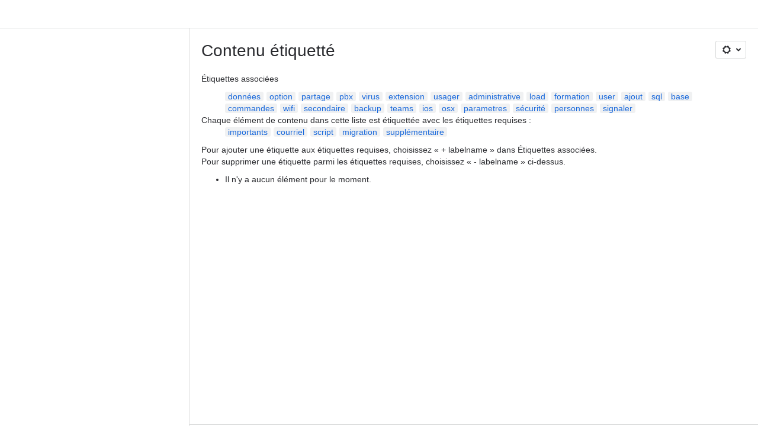

--- FILE ---
content_type: text/html;charset=UTF-8
request_url: https://uqtr.atlassian.net/wiki/labels/viewlabel.action?ids=1562378234&ids=19325091853&ids=4172873744&ids=4491018262&ids=19181633626
body_size: 8221
content:
    
    
<!DOCTYPE html><html><head>
    <!-- START-PRELOAD-TAGS --><!-- CLASSIC-master-10520864 --><script nonce="350e00e047ef4774a0f571561e9a2a55">window.__buildInfo={"FRONTEND_VERSION":"CLASSIC-master-10520864","BUILD_DATE":1768315326080,"EDITOR_VERSION":"216.6.2","RENDERER_VERSION":"125.3.1","ATLASPACK_VERSION":"2.15.8","BUILD_VARIANT":"default","RELAY":false,"PUBLIC_PATH":"https://cc-fe-bifrost.prod-east.frontend.public.atl-paas.net/assets/master/"};</script><!-- HEAD --><!-- JQuery --><script nonce="350e00e047ef4774a0f571561e9a2a55" type="module" src="https://cc-fe-bifrost.prod-east.frontend.public.atl-paas.net/assets/master/vendors~editor_atlaskit_md.99c22f9b.js" crossorigin></script><script nonce="350e00e047ef4774a0f571561e9a2a55" type="module" src="https://cc-fe-bifrost.prod-east.frontend.public.atl-paas.net/assets/master/dashboard-spa-container-jquery3.edd46adc.js" crossorigin></script><script nonce="350e00e047ef4774a0f571561e9a2a55" type="module" src="https://cc-fe-bifrost.prod-east.frontend.public.atl-paas.net/assets/master/dashboard-spa-container-jquery3.runtime.102c21b0.js" crossorigin></script><script nonce="350e00e047ef4774a0f571561e9a2a55" type="module" src="https://cc-fe-bifrost.prod-east.frontend.public.atl-paas.net/assets/master/stable_vendors.251bfc4c.js" crossorigin></script><script nonce="350e00e047ef4774a0f571561e9a2a55" type="module" src="https://cc-fe-bifrost.prod-east.frontend.public.atl-paas.net/assets/master/vendors.5118ce44.js" crossorigin></script><script nonce="350e00e047ef4774a0f571561e9a2a55" type="module" src="https://cc-fe-bifrost.prod-east.frontend.public.atl-paas.net/assets/master/vendors~editor_atlaskit_lg.1928d473.js" crossorigin></script><script nonce="350e00e047ef4774a0f571561e9a2a55" type="module" src="https://cc-fe-bifrost.prod-east.frontend.public.atl-paas.net/assets/master/vendors~editor_icon.6a5899b8.js" crossorigin></script><script nonce="350e00e047ef4774a0f571561e9a2a55" type="module" src="https://cc-fe-bifrost.prod-east.frontend.public.atl-paas.net/assets/master/UpgradeEditionButton.f901d429.js" crossorigin></script><script nonce="350e00e047ef4774a0f571561e9a2a55" type="module" src="https://cc-fe-bifrost.prod-east.frontend.public.atl-paas.net/assets/master/UpgradeEditionButton.runtime.0761c536.js" crossorigin></script><script nonce="350e00e047ef4774a0f571561e9a2a55" type="module" src="https://cc-fe-bifrost.prod-east.frontend.public.atl-paas.net/assets/master/datasourceTableView.022fac01.js" crossorigin></script><script nonce="350e00e047ef4774a0f571561e9a2a55" type="module" src="https://cc-fe-bifrost.prod-east.frontend.public.atl-paas.net/assets/master/LearnMoreButton.35ca0178.js" crossorigin></script><script nonce="350e00e047ef4774a0f571561e9a2a55" type="module" src="https://cc-fe-bifrost.prod-east.frontend.public.atl-paas.net/assets/master/ShareButton.2cf0d203.js" crossorigin></script><script nonce="350e00e047ef4774a0f571561e9a2a55" type="module" src="https://cc-fe-bifrost.prod-east.frontend.public.atl-paas.net/assets/master/vendors~editor_icon.9bace50c.js" crossorigin></script><script nonce="350e00e047ef4774a0f571561e9a2a55" type="module" src="https://cc-fe-bifrost.prod-east.frontend.public.atl-paas.net/assets/master/standalone-navigation-jquery3.runtime.7984af8c.js" crossorigin></script><script nonce="350e00e047ef4774a0f571561e9a2a55" src="https://cc-fe-bifrost.prod-east.frontend.public.atl-paas.net/assets/master/vendors/3.6.1-conf-custom-m04.js" data-wrm-external data-initially-rendered data-wrm-batch-type="resource" data-wrm-key="com.atlassian.plugins.jquery:jquery" crossorigin></script><script nonce="350e00e047ef4774a0f571561e9a2a55" src="https://cc-fe-bifrost.prod-east.frontend.public.atl-paas.net/assets/master/vendors/3.4.0-migrate-conf-custom-03.js" data-wrm-external data-initially-rendered data-wrm-batch-type="resource" data-wrm-key="com.atlassian.plugins.jquery:jquery-migrate" crossorigin></script><!-- Files --><script nonce="350e00e047ef4774a0f571561e9a2a55" type="module" src="https://cc-fe-bifrost.prod-east.frontend.public.atl-paas.net/assets/master/standalone-navigation-jquery3.d86af356.js" crossorigin></script><!-- Set Referrer --><meta name="referrer" content="origin"><link href="https://cc-fe-bifrost.prod-east.frontend.public.atl-paas.net/assets/master/compiled.nw19ks.css" rel="stylesheet" nonce="350e00e047ef4774a0f571561e9a2a55"><!-- HEAD --><!-- END-PRELOAD-TAGS -->
                                <title>Contenu étiquetté     - Confluence UQTR</title>
            
        
        

                        
    
                        
    

                
    
        

    
<meta http-equiv="X-UA-Compatible" content="IE=EDGE,chrome=IE7">
<meta charset="">
<meta id="confluence-context-path" name="confluence-context-path" content="/wiki">
<meta id="confluence-base-url" name="confluence-base-url" content="https://uqtr.atlassian.net/wiki">

<meta id="atlassian-token" name="atlassian-token" content="b90dd7d352b5b041154f5e3ef74d2c1e3b91be0e">

<script nonce="350e00e047ef4774a0f571561e9a2a55" type="text/javascript">
        var contextPath = '/wiki';
</script>

    <meta name="robots" content="noindex,nofollow">
    <meta name="robots" content="noarchive">
    <meta name="confluence-request-time" content="">
        
    
        
            <meta name="ajs-discovered-plugin-features" content="{}">
            <meta name="ajs-keyboardshortcut-hash" content="6e7df0606f96c8a2ba6240e1527d40691d289500b5be9b7ad16a544e3d9997a9">
            <meta name="ajs-use-keyboard-shortcuts" content="true">
            <meta id="team-calendars-has-jira-link" content="true">
            <meta name="ajs-team-calendars-display-time-format" content="displayTimeFormat12">
            <meta id="team-calendars-display-week-number" content="false">
            <meta id="team-calendars-user-timezone" content="America/Toronto">
            <script type="text/x-template" id="team-calendars-messages" title="team-calendars-messages"><fieldset class="i18n hidden"><input type="hidden" name="calendar3.month.long.july" value="juillet"><input type="hidden" name="calendar3.day.short.wednesday" value="mer."><input type="hidden" name="calendar3.day.short.thursday" value="jeu."><input type="hidden" name="calendar3.month.short.march" value="mars"><input type="hidden" name="calendar3.month.long.april" value="avril"><input type="hidden" name="calendar3.month.long.october" value="octobre"><input type="hidden" name="calendar3.month.long.august" value="août"><input type="hidden" name="calendar3.month.short.july" value="juil."><input type="hidden" name="calendar3.month.short.may" value="mai"><input type="hidden" name="calendar3.month.short.november" value="nov."><input type="hidden" name="calendar3.day.long.friday" value="vendredi"><input type="hidden" name="calendar3.day.long.sunday" value="dimanche"><input type="hidden" name="calendar3.day.long.saturday" value="samedi"><input type="hidden" name="calendar3.month.short.april" value="avr."><input type="hidden" name="calendar3.day.long.wednesday" value="mercredi"><input type="hidden" name="calendar3.month.long.december" value="décembre"><input type="hidden" name="calendar3.month.short.october" value="oct."><input type="hidden" name="calendar3.day.long.monday" value="lundi"><input type="hidden" name="calendar3.month.short.june" value="juin"><input type="hidden" name="calendar3.day.short.monday" value="lun."><input type="hidden" name="calendar3.day.short.tuesday" value="mar."><input type="hidden" name="calendar3.day.short.saturday" value="sam."><input type="hidden" name="calendar3.month.long.march" value="mars"><input type="hidden" name="calendar3.month.long.june" value="juin"><input type="hidden" name="calendar3.month.short.february" value="févr."><input type="hidden" name="calendar3.month.short.august" value="août"><input type="hidden" name="calendar3.month.short.december" value="déc."><input type="hidden" name="calendar3.day.short.sunday" value="dim."><input type="hidden" name="calendar3.month.long.february" value="février"><input type="hidden" name="calendar3.day.long.tuesday" value="mardi"><input type="hidden" name="calendar3.month.long.may" value="mai"><input type="hidden" name="calendar3.month.long.september" value="septembre"><input type="hidden" name="calendar3.month.long.november" value="novembre"><input type="hidden" name="calendar3.month.short.january" value="janv."><input type="hidden" name="calendar3.month.short.september" value="sept."><input type="hidden" name="calendar3.day.long.thursday" value="jeudi"><input type="hidden" name="calendar3.month.long.january" value="janvier"><input type="hidden" name="calendar3.day.short.friday" value="ven."></fieldset></script>
            <meta name="ajs-is-confluence-admin" content="false">
            <meta name="ajs-connection-timeout" content="60000">
            <meta name="ajs-date.format" content="MMM dd, yyyy">

    
            <meta name="ajs-cloud-id" content="8d799a4f-44ab-41e3-b196-8e91eae17c1a">
            <meta name="ajs-org-id" content="6b577j1d-11jk-13c0-k379-6c73cjc35a3j">
            <meta name="ajs-context-path" content="/wiki">
            <meta name="ajs-base-url" content="https://uqtr.atlassian.net/wiki">
            <meta name="ajs-version-number" content="1000.0.0-008978a8dfa8">
            <meta name="ajs-build-number" content="6452">
            <meta name="ajs-remote-user" content="">
            <meta name="ajs-remote-user-key" content="">
            <meta name="ajs-atlassian-account-id" content="">
            <meta name="ajs-remote-user-has-licensed-access" content="false">
            <meta name="ajs-current-user-fullname" content="">
            <meta name="ajs-current-user-avatar-url" content="">
            <meta name="ajs-current-user-avatar-uri-reference" content="/wiki/s/1242853118/6452/008978a8dfa829752393e4547a805cefc72590e6/_/images/icons/profilepics/anonymous.png">
            <meta name="ajs-static-resource-url-prefix" content="/wiki/s/1242853118/6452/008978a8dfa829752393e4547a805cefc72590e6/_">
            <meta name="ajs-global-settings-attachment-max-size" content="604857600">
            <meta name="ajs-user-locale" content="fr_FR">
            <meta name="ajs-enabled-dark-features" content="confluence_deprecate_span_macro,confluence_deprecate_spaces_list_macro,confluence_deprecate_powerpoint_macro,confluence_deprecate_gallery_macro,cc-notifications-live-page-updates,filter_nested_spans_tinymce,confluence_deprecate_contributors_summary,confluence_deprecate_page_index_macro,confluence_deprecate_related_labels_macro,confluence_enable_new_jira_search_api,jira_issues_macro_async_fetch,confluence_jim_unbind_listeners_before_bind,confluence_deprecate_word_macro,confluence_sanitize_macro_preview_xss,confluence_deprecate_google_drive_macro,fabric_editor_blank_page,confluence_live_pages_open_beta_trait_opted_in,confluence_deprecate_recently_updated_dashboard,confluence_deprecate_chart_macro,deprecating_low_usage_macros,forge-macro-legacy-editor-placeholder,cft_macro_live_doc_support,sidebar.deferred,confluence.efi.onboarding.new.templates,adg3.no.auto.optout.global.colourscheme,connect.no-applinks,app-switcher.new,jim.async.vertigo,filestore.direct.upload,previews.sharing.pushstate,cql.search.screen,confluence-inline-comments-dangling-comment,react.ui.graph,fabric.mentions,confluence.table.resizable,confluence.view.edit.transition,com.atlassian.growth.shakuni.disabled,confluence.non.polling.index.flush,jquery.feature.detection.cache,editor.ajax.save,notification.batch,pdf-preview,previews.sharing,frontend.editor.plugins,filestore.direct.download,confluence.pagenav.deferred,previews.trigger-all-file-types,previews.conversion-service,unified.permissions,rotp.project.shortcuts,mention.service.userbase.sync.enabled,rotp.admin.shortcuts,filestore.thumbnail,fusion.bitbucket.rebrand,confluence-inline-comments,file-annotations.likes,previews.versions,collaborative-audit-log,confluence.sidebar.deferred,confluence-inline-comments-rich-editor,clc.quick.create,atlassian.aui.raphael.disabled,quick-reload-inline-comments-flags,confluence-inline-comments-resolved,file-annotations">
            <meta name="ajs-atl-token" content="b90dd7d352b5b041154f5e3ef74d2c1e3b91be0e">
            <meta name="ajs-confluence-flavour" content="ALACARTE">
            <meta name="ajs-user-date-pattern" content="d MMM y">
            <meta name="ajs-iframe-allowed-for-spa" content="false">
            <meta name="ajs-content-only" content="false">
            <meta name="ajs-edition" content="PREMIUM">
    
    <link rel="shortcut icon" href="/wiki/s/1242853118/6452/008978a8dfa829752393e4547a805cefc72590e6/7/_/favicon-update.ico">
<link rel="icon" type="image/x-icon" href="/wiki/s/1242853118/6452/008978a8dfa829752393e4547a805cefc72590e6/7/_/favicon-update.ico">

    <!-- Monolith is still expecting a fallback-mode-jquery3.html file from SPA bundle -->

<link rel="search" type="application/opensearchdescription+xml" href="/wiki/opensearch/osd.action" title="Confluence UQTR"/>

    <!-- Styles -->
            <script nonce="350e00e047ef4774a0f571561e9a2a55">
window.WRM=window.WRM||{};window.WRM._unparsedData=window.WRM._unparsedData||{};window.WRM._unparsedErrors=window.WRM._unparsedErrors||{};
WRM._unparsedData["com.atlassian.plugins.atlassian-plugins-webresource-plugin:context-path.context-path"]="\"/wiki\"";
WRM._unparsedData["com.atlassian.plugins.atlassian-plugins-webresource-rest:curl.cross-origin-resources"]="false";
WRM._unparsedData["com.atlassian.plugins.atlassian-connect-plugin:icons-css-resources.iconsCssData"]="{\"com.addonengine.analytics\":[\"space-analytics\"]}";
WRM._unparsedData["com.atlassian.plugins.atlassian-connect-plugin:blueprint-css-resources.iconsCssData"]="{}";
WRM._unparsedData["com.atlassian.plugins.atlassian-connect-plugin:dialog-options.data"]="{\"dialogOptions\":{},\"inlineDialogOptions\":{},\"dialogModules\":{\"com.stiltsoft.confluence.plugin.tablefilter.tablefilter\":{\"spreadsheet-fullscreen\":{\"cacheable\":false,\"options\":{\"size\":\"fullscreen\",\"chrome\":true,\"header\":{\"value\":\"Edit Spreadsheet\"}},\"key\":\"spreadsheet-fullscreen\"},\"viewer-fullscreen\":{\"cacheable\":false,\"options\":{\"height\":\"100%\",\"chrome\":false,\"width\":\"100%\"},\"key\":\"viewer-fullscreen\"},\"common-dialog\":{\"cacheable\":false,\"options\":{\"height\":\"100%\",\"chrome\":false,\"width\":\"100%\"},\"key\":\"common-dialog\"},\"spreadsheet-body-editor-fullscreen\":{\"cacheable\":false,\"options\":{\"size\":\"fullscreen\",\"chrome\":true,\"header\":{\"value\":\"Edit Spreadsheet\"}},\"key\":\"spreadsheet-body-editor-fullscreen\"}},\"confluence-chats-integration\":{\"dialog\":{\"cacheable\":false,\"options\":{},\"key\":\"dialog\"},\"page-config-dialog\":{\"cacheable\":false,\"options\":{\"height\":\"470px\",\"chrome\":false,\"width\":\"570px\"},\"key\":\"page-config-dialog\"}}}}";
WRM._unparsedData["com.atlassian.plugins.atlassian-connect-plugin:confluence-macro.property-panel-controls"]="{}";
WRM._unparsedData["com.atlassian.confluence.plugins.confluence-feature-discovery-plugin:confluence-feature-discovery-plugin-resources.test-mode"]="false";
if(window.WRM._dataArrived)window.WRM._dataArrived();</script>
<link type="text/css" rel="stylesheet" nonce="350e00e047ef4774a0f571561e9a2a55" href="//d395ziggqdtesp.cloudfront.net/uqtr.atlassian.net/wiki/s/e3b0c44298fc1c149afbf4c8996fb92427ae41e4649b934ca495991b7852b855-CDN/-1819436460/h/4717b5ea9dcf07eebf6ecaed970652e143dc6d6d5b277396f008f20eb2d146ff/_/download/contextbatch/css/_super/batch.css?assetVersion=1000.0.0-008978a8dfa819827&amp;externals=__local-default__&amp;relative-url=true" data-wrm-key="_super" data-wrm-batch-type="context" media="all">
<link type="text/css" rel="stylesheet" nonce="350e00e047ef4774a0f571561e9a2a55" href="//d395ziggqdtesp.cloudfront.net/uqtr.atlassian.net/wiki/s/e3b0c44298fc1c149afbf4c8996fb92427ae41e4649b934ca495991b7852b855-CDN/-1819436460/h/662e2deb1d82aa060d67a07d943aa7bbfdda550b7248eaf575496e0e81f52ed1/_/download/contextbatch/css/main,atl.general,-_super/batch.css?assetVersion=1000.0.0-008978a8dfa819827&amp;externals=__local-default__&amp;relative-url=true" data-wrm-key="main,atl.general,-_super" data-wrm-batch-type="context" media="all">
<link type="text/css" rel="stylesheet" nonce="350e00e047ef4774a0f571561e9a2a55" href="//d395ziggqdtesp.cloudfront.net/uqtr.atlassian.net/wiki/s/e3b0c44298fc1c149afbf4c8996fb92427ae41e4649b934ca495991b7852b855-CDN/-1819436460/h/4e0dd33c1c355ff4cb6ea2dc5f55537302a5fe9105eb72298036758c0447e81e/_/download/batch/confluence.web.resources:pagination-styles/confluence.web.resources:pagination-styles.css?assetVersion=1000.0.0-008978a8dfa819827&amp;externals=__local-default__&amp;relative-url=true" data-wrm-key="confluence.web.resources:pagination-styles" data-wrm-batch-type="resource" media="all">
<link type="text/css" rel="stylesheet" nonce="350e00e047ef4774a0f571561e9a2a55" href="//d395ziggqdtesp.cloudfront.net/uqtr.atlassian.net/wiki/s/e3b0c44298fc1c149afbf4c8996fb92427ae41e4649b934ca495991b7852b855-CDN/-1819436460/h/be1a0f9511403efab098ae05d13741b954061736d63980f8950eda35743ce25c/_/download/batch/com.atlassian.auiplugin:aui-sidebar/com.atlassian.auiplugin:aui-sidebar.css?assetVersion=1000.0.0-008978a8dfa819827&amp;externals=__local-default__&amp;relative-url=true" data-wrm-key="com.atlassian.auiplugin:aui-sidebar" data-wrm-batch-type="resource" media="all">

    
    <!-- Dynamically generated colors styles -->
    

            <!-- Scripts -->
        <script nonce="350e00e047ef4774a0f571561e9a2a55" type="text/javascript" src="//cc-fe-bifrost.prod-east.frontend.public.atl-paas.net/assets/master/vendors/3.6.1-conf-custom-m04.js" data-wrm-external data-wrm-key="com.atlassian.plugins.jquery:jquery" data-wrm-batch-type="resource" data-initially-rendered></script>
<script nonce="350e00e047ef4774a0f571561e9a2a55" type="text/javascript" src="//cc-fe-bifrost.prod-east.frontend.public.atl-paas.net/assets/master/vendors/3.4.0-migrate-conf-custom-03.js" data-wrm-external data-wrm-key="com.atlassian.plugins.jquery:jquery" data-wrm-batch-type="resource" data-initially-rendered></script>
<script nonce="350e00e047ef4774a0f571561e9a2a55" type="text/javascript" src="//d395ziggqdtesp.cloudfront.net/uqtr.atlassian.net/wiki/s/e3b0c44298fc1c149afbf4c8996fb92427ae41e4649b934ca495991b7852b855-CDN/-1819436460/h/f4eb17c447724596d16b753593a128891378bfe8500a4124031862de00012dd8/_/download/contextbatch/js/_super/batch.js?assetVersion=1000.0.0-008978a8dfa819827&amp;externals=__local-default__&amp;locale=fr-FR" data-wrm-key="_super" data-wrm-batch-type="context" data-initially-rendered></script>
<script nonce="350e00e047ef4774a0f571561e9a2a55" type="text/javascript" src="//d395ziggqdtesp.cloudfront.net/uqtr.atlassian.net/wiki/s/e3b0c44298fc1c149afbf4c8996fb92427ae41e4649b934ca495991b7852b855-CDN/-1819436460/h/00c55976f0c60b1f503e20099d80c4ca3135a7128e8a22b11fea1ac68faa817c/_/download/contextbatch/js/main,atl.general,-_super/batch.js?assetVersion=1000.0.0-008978a8dfa819827&amp;externals=__local-default__&amp;locale=fr-FR" data-wrm-key="main,atl.general,-_super" data-wrm-batch-type="context" data-initially-rendered></script>
<script nonce="350e00e047ef4774a0f571561e9a2a55" type="text/javascript" src="//d395ziggqdtesp.cloudfront.net/uqtr.atlassian.net/wiki/s/e3b0c44298fc1c149afbf4c8996fb92427ae41e4649b934ca495991b7852b855-CDN/-1819436460/h/98cfd6888d222026ba2e847d3157d0603e04ee8c6e49cada89a75375b7a41dc7/_/download/batch/confluence.web.resources:breadcrumbs/confluence.web.resources:breadcrumbs.js?assetVersion=1000.0.0-008978a8dfa819827&amp;externals=__local-default__&amp;locale=fr-FR" data-wrm-key="confluence.web.resources:breadcrumbs" data-wrm-batch-type="resource" data-initially-rendered></script>
<script nonce="350e00e047ef4774a0f571561e9a2a55" type="text/javascript" src="//d395ziggqdtesp.cloudfront.net/uqtr.atlassian.net/wiki/s/e3b0c44298fc1c149afbf4c8996fb92427ae41e4649b934ca495991b7852b855-CDN/-1819436460/h/92491fd54a35a5cfd79992635311a910eaa840da13b971dc1630da8f3cffa266/_/download/batch/com.atlassian.auiplugin:ajs-raf/com.atlassian.auiplugin:ajs-raf.js?assetVersion=1000.0.0-008978a8dfa819827&amp;externals=__local-default__" data-wrm-key="com.atlassian.auiplugin:ajs-raf" data-wrm-batch-type="resource" data-initially-rendered></script>
<script nonce="350e00e047ef4774a0f571561e9a2a55" type="text/javascript" src="//d395ziggqdtesp.cloudfront.net/uqtr.atlassian.net/wiki/s/e3b0c44298fc1c149afbf4c8996fb92427ae41e4649b934ca495991b7852b855-CDN/-1819436460/h/d142b935c16781a34a3d3c7ac45bcf62b8aefa05959c0ed2449714e6cd02160b/_/download/batch/com.atlassian.auiplugin:internal-src-js-aui-internal-is-input/com.atlassian.auiplugin:internal-src-js-aui-internal-is-input.js?assetVersion=1000.0.0-008978a8dfa819827&amp;externals=__local-default__&amp;locale=fr-FR" data-wrm-key="com.atlassian.auiplugin:internal-src-js-aui-internal-is-input" data-wrm-batch-type="resource" data-initially-rendered></script>
<script nonce="350e00e047ef4774a0f571561e9a2a55" type="text/javascript" src="//d395ziggqdtesp.cloudfront.net/uqtr.atlassian.net/wiki/s/e3b0c44298fc1c149afbf4c8996fb92427ae41e4649b934ca495991b7852b855-CDN/-1819436460/h/2c4e87b76afb638e7aeb774669c0993cf8f918f7b8f3a567806aed3eece585bb/_/download/batch/com.atlassian.auiplugin:internal-src-js-aui-trigger/com.atlassian.auiplugin:internal-src-js-aui-trigger.js?assetVersion=1000.0.0-008978a8dfa819827&amp;externals=__local-default__&amp;locale=fr-FR" data-wrm-key="com.atlassian.auiplugin:internal-src-js-aui-trigger" data-wrm-batch-type="resource" data-initially-rendered></script>
<script nonce="350e00e047ef4774a0f571561e9a2a55" type="text/javascript" src="//d395ziggqdtesp.cloudfront.net/uqtr.atlassian.net/wiki/s/e3b0c44298fc1c149afbf4c8996fb92427ae41e4649b934ca495991b7852b855-CDN/-1819436460/h/e9932d6b309e6704fc54630b89829236f3c44fa45fdb1c7cc45779ca9f86e0b6/_/download/batch/com.atlassian.auiplugin:aui-trigger/com.atlassian.auiplugin:aui-trigger.js?assetVersion=1000.0.0-008978a8dfa819827&amp;externals=__local-default__&amp;locale=fr-FR" data-wrm-key="com.atlassian.auiplugin:aui-trigger" data-wrm-batch-type="resource" data-initially-rendered></script>
<script nonce="350e00e047ef4774a0f571561e9a2a55" type="text/javascript" src="//d395ziggqdtesp.cloudfront.net/uqtr.atlassian.net/wiki/s/e3b0c44298fc1c149afbf4c8996fb92427ae41e4649b934ca495991b7852b855-CDN/-1819436460/h/039b9ae634e4a301db91d8837f64fd5cf49806bbd12519a91fc46533f2b930cb/_/download/batch/com.atlassian.auiplugin:internal-src-js-aui-internal-attributes/com.atlassian.auiplugin:internal-src-js-aui-internal-attributes.js?assetVersion=1000.0.0-008978a8dfa819827&amp;externals=__local-default__&amp;locale=fr-FR" data-wrm-key="com.atlassian.auiplugin:internal-src-js-aui-internal-attributes" data-wrm-batch-type="resource" data-initially-rendered></script>
<script nonce="350e00e047ef4774a0f571561e9a2a55" type="text/javascript" src="//d395ziggqdtesp.cloudfront.net/uqtr.atlassian.net/wiki/s/e3b0c44298fc1c149afbf4c8996fb92427ae41e4649b934ca495991b7852b855-CDN/-1819436460/h/63d0e95e71fb8f28b920125845402c0c46687f94f1ab8e2727d463e5d7baf30d/_/download/batch/com.atlassian.auiplugin:internal-src-js-aui-internal-enforcer/com.atlassian.auiplugin:internal-src-js-aui-internal-enforcer.js?assetVersion=1000.0.0-008978a8dfa819827&amp;externals=__local-default__&amp;locale=fr-FR" data-wrm-key="com.atlassian.auiplugin:internal-src-js-aui-internal-enforcer" data-wrm-batch-type="resource" data-initially-rendered></script>
<script nonce="350e00e047ef4774a0f571561e9a2a55" type="text/javascript" src="//d395ziggqdtesp.cloudfront.net/uqtr.atlassian.net/wiki/s/e3b0c44298fc1c149afbf4c8996fb92427ae41e4649b934ca495991b7852b855-CDN/-1819436460/h/d5b76e4a74329c24960b37292fcd45e167b2d3ead953533a62b885399c1e13b7/_/download/batch/com.atlassian.auiplugin:internal-src-js-aui-inline-dialog2/com.atlassian.auiplugin:internal-src-js-aui-inline-dialog2.js?assetVersion=1000.0.0-008978a8dfa819827&amp;externals=__local-default__&amp;locale=fr-FR" data-wrm-key="com.atlassian.auiplugin:internal-src-js-aui-inline-dialog2" data-wrm-batch-type="resource" data-initially-rendered></script>
<script nonce="350e00e047ef4774a0f571561e9a2a55" type="text/javascript" src="//d395ziggqdtesp.cloudfront.net/uqtr.atlassian.net/wiki/s/e3b0c44298fc1c149afbf4c8996fb92427ae41e4649b934ca495991b7852b855-CDN/-1819436460/h/35b967c790841bf2ccc6ca40831e21db64f16ba735f00ec5957c6c529085fe7b/_/download/batch/com.atlassian.auiplugin:aui-inline-dialog2/com.atlassian.auiplugin:aui-inline-dialog2.js?assetVersion=1000.0.0-008978a8dfa819827&amp;externals=__local-default__&amp;locale=fr-FR" data-wrm-key="com.atlassian.auiplugin:aui-inline-dialog2" data-wrm-batch-type="resource" data-initially-rendered></script>
<script nonce="350e00e047ef4774a0f571561e9a2a55" type="text/javascript" src="//d395ziggqdtesp.cloudfront.net/uqtr.atlassian.net/wiki/s/e3b0c44298fc1c149afbf4c8996fb92427ae41e4649b934ca495991b7852b855-CDN/-1819436460/h/5c10ee22191b4d0afdb606690d2f2cd850f01a480e772a08562ab9deaffce57f/_/download/batch/com.atlassian.auiplugin:internal-src-js-vendor-raf-raf/com.atlassian.auiplugin:internal-src-js-vendor-raf-raf.js?assetVersion=1000.0.0-008978a8dfa819827&amp;externals=__local-default__&amp;locale=fr-FR" data-wrm-key="com.atlassian.auiplugin:internal-src-js-vendor-raf-raf" data-wrm-batch-type="resource" data-initially-rendered></script>
<script nonce="350e00e047ef4774a0f571561e9a2a55" type="text/javascript" src="//d395ziggqdtesp.cloudfront.net/uqtr.atlassian.net/wiki/s/e3b0c44298fc1c149afbf4c8996fb92427ae41e4649b934ca495991b7852b855-CDN/-1819436460/h/cf13df64397bd462047b299484cbd27c0cc94f12fb0040fd9ac93fed3aff67ba/_/download/batch/com.atlassian.auiplugin:internal-src-js-aui-internal-has-touch/com.atlassian.auiplugin:internal-src-js-aui-internal-has-touch.js?assetVersion=1000.0.0-008978a8dfa819827&amp;externals=__local-default__&amp;locale=fr-FR" data-wrm-key="com.atlassian.auiplugin:internal-src-js-aui-internal-has-touch" data-wrm-batch-type="resource" data-initially-rendered></script>
<script nonce="350e00e047ef4774a0f571561e9a2a55" type="text/javascript" src="//d395ziggqdtesp.cloudfront.net/uqtr.atlassian.net/wiki/s/e3b0c44298fc1c149afbf4c8996fb92427ae41e4649b934ca495991b7852b855-CDN/-1819436460/h/c9d9c3b2c6b6f083bf0687811156bb6fe97ebfe1e0751984278f519b766da40d/_/download/batch/com.atlassian.auiplugin:internal-src-js-aui-internal-mediaQuery/com.atlassian.auiplugin:internal-src-js-aui-internal-mediaQuery.js?assetVersion=1000.0.0-008978a8dfa819827&amp;externals=__local-default__&amp;locale=fr-FR" data-wrm-key="com.atlassian.auiplugin:internal-src-js-aui-internal-mediaQuery" data-wrm-batch-type="resource" data-initially-rendered></script>
<script nonce="350e00e047ef4774a0f571561e9a2a55" type="text/javascript" src="//d395ziggqdtesp.cloudfront.net/uqtr.atlassian.net/wiki/s/e3b0c44298fc1c149afbf4c8996fb92427ae41e4649b934ca495991b7852b855-CDN/-1819436460/h/1482efa05fe564f5eae52ef9342e22bc7ed1bd026417497edbd66010b8b881ce/_/download/batch/com.atlassian.auiplugin:internal-src-js-aui-sidebar/com.atlassian.auiplugin:internal-src-js-aui-sidebar.js?assetVersion=1000.0.0-008978a8dfa819827&amp;externals=__local-default__&amp;locale=fr-FR" data-wrm-key="com.atlassian.auiplugin:internal-src-js-aui-sidebar" data-wrm-batch-type="resource" data-initially-rendered></script>

        

        
    

		
	

    

    
    </head>
    

    
<body id="com-atlassian-confluence" class="theme-default   aui-layout aui-theme-default">
        <script nonce="350e00e047ef4774a0f571561e9a2a55">
        var __INITIAL_STATE__ = typeof __INITIAL_STATE__ !== 'undefined' ? __INITIAL_STATE__ : { i18n: { locale: 'fr-FR', messages: {} } };
    </script>
    <div class="banner-spacer-container"></div>
    <div style="display:flex;" data-main-container>
        <div id="ui-global-sidebar-section" slot="navigation" style="z-index: 2"></div>
        <div style="flex-flow: row wrap; width: 100%" data-flex-container>
            <div style="flex: 1 100%" data-main-content>
                
        
    
            </div>
            <!-- PARCEL --><!-- START-FRAGMENT standalone-navigation-jquery3.html --><style nonce="350e00e047ef4774a0f571561e9a2a55">body,body.aui-layout{font-family:-apple-system,BlinkMacSystemFont,Segoe UI,Roboto,Noto Sans,Ubuntu,Droid Sans,Helvetica Neue,sans-serif}body{background-color:var(--ds-surface,#fff);margin:0;padding:0;font-size:14px}#main,#admin-content,#custom-content-container,.ap-servlet-placeholder{opacity:0}a{text-decoration:none}h1{font-weight:400}</style><!-- END-FRAGMENT standalone-navigation-jquery3.html-->
    <div id="header-precursor">
        <div class="cell">
            
                            </div>
    </div>

        
                        
    <!-- \#header -->

            
                
        <main id="main" class=" aui-page-panel ">
                <div class="connect-theme-background-cover"></div>
                                                 <div id="main-header">
                                        

    <div id="navigation" class="content-navigation">

        <button href="#label-settings" aria-owns="label-settings" aria-haspopup="true" class="labels-settings-trigger aui-button aui-dropdown2-trigger aui-style-default">
            <span class="aui-icon aui-icon-small aui-iconfont-configure">Settings</span>
        </button>

        <div id="label-settings" class="aui-dropdown2 aui-style-default" aria-hidden="true">
            <ul class="aui-list-truncate">
                                    <li><a href="/wiki/labels/listlabels-heatmap.action">Étiquettes populaires</a></li>
                                    <li><a href="/wiki/labels/listlabels-alphaview.action">Toutes les étiquettes</a></li>
                            </ul>
        </div>
    </div>


                    
                    <div id="title-heading" class="pagetitle with-breadcrumbs">
                        
                                                    <div role="navigation" aria-label="Fils d'Ariane" id="breadcrumb-section">
                                
    
    
    <ol id="breadcrumbs">
                        </ol>


                            </div>
                        
                        

                        <h1 id="title-text" class="with-breadcrumbs">
                                                                Contenu étiquetté
                                                    </h1>
                    </div>
                </div><!-- \#main-header -->
            
                            
                        

    

        

        




            
    <!--
    LABEL DECORATOR
    This decorator handles label contexts
-->


    
    
        
    
    
<div class="pagebody labels">
    

<div id="action-messages">
                        </div>
                        		                        
        <div class="labels-content">
            <div class="related-labels">
                                    <div>Étiquettes associées</div>
                    <ul class="label-list">

<li class="aui-label" data-label-id="4496818197">
    <a class="plus-label" rel="nofollow" href="            /wiki/labels/viewlabel.action?ids=1562378234&amp;ids=4496818197&amp;ids=19325091853&amp;ids=4172873744&amp;ids=4491018262&amp;ids=19181633626
    ">données</a>
</li><li class="aui-label" data-label-id="17190682657">
    <a class="plus-label" rel="nofollow" href="            /wiki/labels/viewlabel.action?ids=1562378234&amp;ids=19325091853&amp;ids=4172873744&amp;ids=17190682657&amp;ids=4491018262&amp;ids=19181633626
    ">option</a>
</li><li class="aui-label" data-label-id="19077103613">
    <a class="plus-label" rel="nofollow" href="            /wiki/labels/viewlabel.action?ids=1562378234&amp;ids=19325091853&amp;ids=4172873744&amp;ids=19077103613&amp;ids=4491018262&amp;ids=19181633626
    ">partage</a>
</li><li class="aui-label" data-label-id="21397143568">
    <a class="plus-label" rel="nofollow" href="            /wiki/labels/viewlabel.action?ids=1562378234&amp;ids=19325091853&amp;ids=4172873744&amp;ids=21397143568&amp;ids=4491018262&amp;ids=19181633626
    ">pbx</a>
</li><li class="aui-label" data-label-id="19233570843">
    <a class="plus-label" rel="nofollow" href="            /wiki/labels/viewlabel.action?ids=1562378234&amp;ids=19325091853&amp;ids=4172873744&amp;ids=4491018262&amp;ids=19181633626&amp;ids=19233570843
    ">virus</a>
</li><li class="aui-label" data-label-id="19346620465">
    <a class="plus-label" rel="nofollow" href="            /wiki/labels/viewlabel.action?ids=1562378234&amp;ids=19346620465&amp;ids=19325091853&amp;ids=4172873744&amp;ids=4491018262&amp;ids=19181633626
    ">extension</a>
</li><li class="aui-label" data-label-id="4492230643">
    <a class="plus-label" rel="nofollow" href="            /wiki/labels/viewlabel.action?ids=1562378234&amp;ids=19325091853&amp;ids=4172873744&amp;ids=4491018262&amp;ids=19181633626&amp;ids=4492230643
    ">usager</a>
</li><li class="aui-label" data-label-id="19325091858">
    <a class="plus-label" rel="nofollow" href="            /wiki/labels/viewlabel.action?ids=19325091858&amp;ids=1562378234&amp;ids=19325091853&amp;ids=4172873744&amp;ids=4491018262&amp;ids=19181633626
    ">administrative</a>
</li><li class="aui-label" data-label-id="4499275821">
    <a class="plus-label" rel="nofollow" href="            /wiki/labels/viewlabel.action?ids=1562378234&amp;ids=19325091853&amp;ids=4499275821&amp;ids=4172873744&amp;ids=4491018262&amp;ids=19181633626
    ">load</a>
</li><li class="aui-label" data-label-id="16807919596">
    <a class="plus-label" rel="nofollow" href="            /wiki/labels/viewlabel.action?ids=1562378234&amp;ids=16807919596&amp;ids=19325091853&amp;ids=4172873744&amp;ids=4491018262&amp;ids=19181633626
    ">formation</a>
</li><li class="aui-label" data-label-id="4511989780">
    <a class="plus-label" rel="nofollow" href="            /wiki/labels/viewlabel.action?ids=1562378234&amp;ids=19325091853&amp;ids=4172873744&amp;ids=4491018262&amp;ids=19181633626&amp;ids=4511989780
    ">user</a>
</li><li class="aui-label" data-label-id="15661498530">
    <a class="plus-label" rel="nofollow" href="            /wiki/labels/viewlabel.action?ids=15661498530&amp;ids=1562378234&amp;ids=19325091853&amp;ids=4172873744&amp;ids=4491018262&amp;ids=19181633626
    ">ajout</a>
</li><li class="aui-label" data-label-id="4491018263">
    <a class="plus-label" rel="nofollow" href="            /wiki/labels/viewlabel.action?ids=1562378234&amp;ids=19325091853&amp;ids=4172873744&amp;ids=4491018262&amp;ids=4491018263&amp;ids=19181633626
    ">sql</a>
</li><li class="aui-label" data-label-id="4496818185">
    <a class="plus-label" rel="nofollow" href="            /wiki/labels/viewlabel.action?ids=4496818185&amp;ids=1562378234&amp;ids=19325091853&amp;ids=4172873744&amp;ids=4491018262&amp;ids=19181633626
    ">base</a>
</li><li class="aui-label" data-label-id="18478399488">
    <a class="plus-label" rel="nofollow" href="            /wiki/labels/viewlabel.action?ids=18478399488&amp;ids=1562378234&amp;ids=19325091853&amp;ids=4172873744&amp;ids=4491018262&amp;ids=19181633626
    ">commandes</a>
</li><li class="aui-label" data-label-id="15974039575">
    <a class="plus-label" rel="nofollow" href="            /wiki/labels/viewlabel.action?ids=1562378234&amp;ids=19325091853&amp;ids=4172873744&amp;ids=4491018262&amp;ids=19181633626&amp;ids=15974039575
    ">wifi</a>
</li><li class="aui-label" data-label-id="19177111545">
    <a class="plus-label" rel="nofollow" href="            /wiki/labels/viewlabel.action?ids=1562378234&amp;ids=19325091853&amp;ids=4172873744&amp;ids=4491018262&amp;ids=19177111545&amp;ids=19181633626
    ">secondaire</a>
</li><li class="aui-label" data-label-id="4851630081">
    <a class="plus-label" rel="nofollow" href="            /wiki/labels/viewlabel.action?ids=4851630081&amp;ids=1562378234&amp;ids=19325091853&amp;ids=4172873744&amp;ids=4491018262&amp;ids=19181633626
    ">backup</a>
</li><li class="aui-label" data-label-id="19202473984">
    <a class="plus-label" rel="nofollow" href="            /wiki/labels/viewlabel.action?ids=1562378234&amp;ids=19325091853&amp;ids=4172873744&amp;ids=4491018262&amp;ids=19181633626&amp;ids=19202473984
    ">teams</a>
</li><li class="aui-label" data-label-id="21156921378">
    <a class="plus-label" rel="nofollow" href="            /wiki/labels/viewlabel.action?ids=1562378234&amp;ids=19325091853&amp;ids=21156921378&amp;ids=4172873744&amp;ids=4491018262&amp;ids=19181633626
    ">ios</a>
</li><li class="aui-label" data-label-id="19238322179">
    <a class="plus-label" rel="nofollow" href="            /wiki/labels/viewlabel.action?ids=1562378234&amp;ids=19325091853&amp;ids=4172873744&amp;ids=19238322179&amp;ids=4491018262&amp;ids=19181633626
    ">osx</a>
</li><li class="aui-label" data-label-id="21319811471">
    <a class="plus-label" rel="nofollow" href="            /wiki/labels/viewlabel.action?ids=1562378234&amp;ids=19325091853&amp;ids=4172873744&amp;ids=21319811471&amp;ids=4491018262&amp;ids=19181633626
    ">parametres</a>
</li><li class="aui-label" data-label-id="10164699133">
    <a class="plus-label" rel="nofollow" href="            /wiki/labels/viewlabel.action?ids=1562378234&amp;ids=19325091853&amp;ids=4172873744&amp;ids=4491018262&amp;ids=19181633626&amp;ids=10164699133
    ">sécurité</a>
</li><li class="aui-label" data-label-id="19325091851">
    <a class="plus-label" rel="nofollow" href="            /wiki/labels/viewlabel.action?ids=1562378234&amp;ids=19325091853&amp;ids=4172873744&amp;ids=19325091851&amp;ids=4491018262&amp;ids=19181633626
    ">personnes</a>
</li><li class="aui-label" data-label-id="24849547496">
    <a class="plus-label" rel="nofollow" href="            /wiki/labels/viewlabel.action?ids=1562378234&amp;ids=19325091853&amp;ids=4172873744&amp;ids=4491018262&amp;ids=24849547496&amp;ids=19181633626
    ">signaler</a>
</li>    
                    </ul>
                            </div>

            <div class="labels-main">
                <div class="labels-main-description">
                                    Chaque élément de contenu dans cette liste est étiquettée avec les étiquettes requises :
                    <ul class="label-list">

<li class="aui-label" data-label-id="19325091853">
    <a class="minus-label" rel="nofollow" href="            /wiki/labels/viewlabel.action?ids=1562378234&amp;ids=4172873744&amp;ids=4491018262&amp;ids=19181633626
    ">importants</a>
</li><li class="aui-label" data-label-id="1562378234">
    <a class="minus-label" rel="nofollow" href="            /wiki/labels/viewlabel.action?ids=19325091853&amp;ids=4172873744&amp;ids=4491018262&amp;ids=19181633626
    ">courriel</a>
</li><li class="aui-label" data-label-id="4491018262">
    <a class="minus-label" rel="nofollow" href="            /wiki/labels/viewlabel.action?ids=1562378234&amp;ids=19325091853&amp;ids=4172873744&amp;ids=19181633626
    ">script</a>
</li><li class="aui-label" data-label-id="4172873744">
    <a class="minus-label" rel="nofollow" href="            /wiki/labels/viewlabel.action?ids=1562378234&amp;ids=19325091853&amp;ids=4491018262&amp;ids=19181633626
    ">migration</a>
</li><li class="aui-label" data-label-id="19181633626">
    <a class="minus-label" rel="nofollow" href="            /wiki/label/courriel+importants+migration+script
    ">supplémentaire</a>
</li>
                    </ul>
                    <p>Pour ajouter une étiquette aux étiquettes requises, choisissez « + labelname » dans Étiquettes associées.<br>
                       Pour supprimer une étiquette parmi les étiquettes requises, choisissez « - labelname » ci-dessus.</p>
                                </div>

                                <ul class="content-by-label">
                                            <li>Il n'y a aucun élément pour le moment.</li>
                                    </ul>

                            
        

    
    
    
<ol class="aui-nav aui-nav-pagination">
    </ol>
            </div>
        </div>

    
    

                
</div>

    



        


                        </main>
    <!-- \#main -->
            
    
    
            
            
    
    
    </div><!-- flex-flow: row wrap -->
    </div><!-- display: flex -->

<span style="display:none;" id="confluence-server-performance">{"serverDuration": 134, "requestCorrelationId": "350e00e047ef4774a0f571561e9a2a55"}</span>
</body>
</html>
    


--- FILE ---
content_type: application/javascript
request_url: https://cc-fe-bifrost.prod-east.frontend.public.atl-paas.net/assets/master/SpaceSettingsForgeExtensionPortal.7f91a5e6.js
body_size: 5440
content:
function e(e){return e&&e.__esModule?e.default:e}function t(e,t,n,o){Object.defineProperty(e,t,{get:n,set:o,enumerable:!0,configurable:!0})}var n=globalThis.parcelRequired477,o=n.register;o("esrJ1",function(t,o){var r=n("42omo"),a=n("jTxSS"),i=n("7QUD1"),s=n("dizL5"),l=n("5ozYM"),c=n("b3j2Y"),p=n("aJv6Q");let u="space-tools-body",f="space-tools-tabs-pane",d="data-space-tools-tabs-react-portal='system.space.tools/integrations'",E=n("irVI7").SPACE_SETTINGS_INTEGRATIONS_FORGE_EXPERIENCE,_=(0,p.withErrorBoundary)({attribution:n("3IBnw").Attribution.ECOSYSTEM,modal:!0})(({spaceKey:t})=>{let n=window.document.querySelector(`[${d}]`);return n?e(a).createPortal(e(r).createElement(m,{spaceKey:t}),n):null});function m({spaceKey:t}){let[o,a]=(0,r.useState)(0),i=(0,r.useContext)(n("1kHsc").ExperienceTrackerContext);(0,r.useEffect)(()=>{if(o<=0)return;let e=window.document.querySelector(`[${d}]`);if(e&&e.parentElement){let t=e.parentElement;t.classList.remove("aui-tabs-disabled"),window.AJS.tabs.setup(),t.classList.add("aui-tabs-disabled")}},[o]);let[p,u]=(0,r.useState)(null);(0,r.useEffect)(()=>{if(!p)return;let e=window.document.getElementById("aui-tabs-responsive-dropdown-0");e&&e.querySelectorAll("a").forEach(e=>{e.classList.add("aui-dropdown2-radio","aui-tabs-responsive-item"),e.classList.remove("aui-dropdown2-checked"),e.getAttribute("id")===p.id&&e.classList.add("aui-dropdown2-checked")})},[p]);let _=(0,r.useCallback)((t,o,s)=>o?null:s?(0,n("7Sm4c").isErrorMarkedAsHandled)(s)?null:e(r).createElement(c.ErrorDisplay,{error:s}):(a(t.length),t.map(t=>{let o=(0,n("9fBoq").extensionTitle)(t);return e(r).createElement("li",{key:t.id,className:"menu-item",onClick:()=>{i.start({name:E,id:t.id,timeout:1e4}),u(t)}},(0,n("9wGTI").fg)("dst-a11y__replace-anchor-with-link__ecosystem")?e(r).createElement(n("2Nwuj").default,{id:t.id,title:o,href:`#${f}`},o):e(r).createElement("a",{id:t.id,title:o,href:`#${f}`},o))})),[i]);return e(r).createElement(r.Fragment,null,e(r).createElement(s.LazyForgeUIExtensions,{moduleType:n("7Ndnw").FORGE_MODULE_SPACE_SETTINGS,render:_}),p&&e(r).createElement(g,{extension:p,spaceKey:t}),p&&e(r).createElement(l.DocumentSpaceTitle,{titlePrefix:(0,n("9fBoq").extensionTitle)(p),spaceKey:t}))}function g({extension:t,spaceKey:o}){let s=(0,r.useContext)(n("1kHsc").ExperienceTrackerContext),l=document.getElementById(u),[c,p]=(0,r.useState)(!1);(0,r.useEffect)(()=>{!c&&l&&(l.innerHTML="",p(!0))},[l,c]);let f=(0,r.useCallback)(()=>{s.succeed({name:E})},[s]);if(!l)throw Error(`Required element for rendering spaceSettings is not found: ${u}`);return c?e(a).createPortal(e(r).createElement(i.SpaceSettingsForgeApp,{key:t.id,app:t,extensionData:{type:n("7Ndnw").FORGE_MODULE_SPACE_SETTINGS,space:{key:o}},onInitialRender:f}),l):null}_.displayName="SpaceSettingsForgeExtensionPortal",t.exports.SpaceSettingsForgeExtensionPortal=_}),o("2Nwuj",function(e,t){var o=n("l998X"),r=n("42omo");let a={visitedLink:"_ect41gqc _10531ra0 _1ien1ra0 _n0fx1ra0 _1vhv17z1",defaultAppearance:"_4bfu1r31 _1hms8stv _ajmmnqa1 _syaz13af _ect41gqc _1a3b1r31 _4fpr8stv _5goinqa1 _f8pj13af _9oik1r31 _1bnxglyw _jf4cnqa1 _30l313af _1nrm1r31 _c2waglyw _1iohnqa1 _9h8h12zz",subtleAppearance:"_4bfu1r31 _1hmsglyw _ajmmnqa1 _ect41gqc _syazazsu _1a3b1r31 _4fprglyw _5goinqa1 _f8pjazsu _9oik1r31 _1bnx8stv _jf4cnqa1 _30l3azsu _1nrm1r31 _c2wa8stv _1iohnqa1 _9h8hi7uo",inverseAppearance:"_4bfu1r31 _1hms8stv _ajmmnqa1 _ect41gqc _syaz15cr _105315cr _1a3b1r31 _4fpr8stv _5goinqa1 _f8pj15cr _9oik1r31 _1bnxglyw _jf4cnqa1 _30l315cr _1nrm1r31 _c2waglyw _1iohnqa1 _9h8h15cr",iconWrapper:"_1e0c1nu9 _o5721q9c _s7n41q9y _kqswh2mm _152ttb3r"},i=(0,r.forwardRef)(({children:e,testId:t,appearance:r="default",newWindowLabel:i,target:s,className:l,style:c,...p},u)=>(0,o.jsxs)(n("auNCB").default,{...p,target:s,ref:u,xcss:(0,n("1Whri").cx)("default"===r&&a.defaultAppearance,"subtle"===r&&a.subtleAppearance,"inverse"===r&&a.inverseAppearance,"inverse"!==r&&a.visitedLink),testId:t,componentName:"Link",newWindowLabel:i,children:[e,"_blank"===s&&(0,o.jsxs)(n("gdv5Z").default,{as:"span",xcss:a.iconWrapper,testId:t&&`${t}__icon`,children:["\uFEFF",(0,o.jsx)("svg",{width:"12",height:"12",viewBox:"0 0 12 12",fill:"none",className:(0,n("gMc0m").default)(["_1bsbgm0b _4t3igm0b _ahbqzjw7"]),children:(0,o.jsx)("path",{fillRule:"evenodd",clipRule:"evenodd",d:"M0 1.82609C0 0.817938 0.817938 0 1.82609 0H3.91304V1.04348H1.82609C1.39424 1.04348 1.04348 1.39424 1.04348 1.82609V10.1739C1.04348 10.6058 1.39424 10.9565 1.82609 10.9565H10.1739C10.6058 10.9565 10.9565 10.6058 10.9565 10.1739V8.08696H12V10.1739C12 11.1821 11.1821 12 10.1739 12H1.82609C0.817938 12 0 11.1821 0 10.1739V1.82609ZM7.04348 0H12V4.95652H10.9565V1.78133L6.36893 6.36893L5.63107 5.63107L10.2187 1.04348H7.04348V0Z",fill:"currentColor"})})]})]}));e.exports.default=i}),o("7Ndnw",function(e,t){e.exports.FORGE_MODULE_BYLINE="confluence:contentBylineItem",e.exports.FORGE_MODULE_CONTEXT_MENU="confluence:contextMenu",e.exports.FORGE_MODULE_CONTENT_ACTION="confluence:contentAction",e.exports.FORGE_MODULE_GLOBAL_PAGE="confluence:globalPage",e.exports.FORGE_MODULE_GLOBAL_SETTINGS="confluence:globalSettings",e.exports.FORGE_MODULE_HOMEPAGE_FEED="confluence:homepageFeed",e.exports.FORGE_MODULE_PAGE_BANNER="confluence:pageBanner",e.exports.FORGE_MODULE_SPACE_PAGE="confluence:spacePage",e.exports.FORGE_MODULE_SPACE_SETTINGS="confluence:spaceSettings",e.exports.FORGE_MODULE_CUSTOM_CONTENT="confluence:customContent",e.exports.FORGE_MODULE_BACKGROUND_SCRIPT="confluence:backgroundScript",e.exports.FORGE_MODULE_XEN_MACRO="xen:macro"}),o("7QUD1",function(e,t){let o=(0,n("jmjWc").LoadableAfterPaint)({__loadable_id__:"cPPBg",name:"ByLineForgeApp",loader:async()=>(await n("f6hVK")).ByLineForgeApp}),r=(0,n("jmjWc").LoadableAfterPaint)({__loadable_id__:"uUYc7",name:"ContentActionForgeApp",loader:async()=>(await n("emDjy")).ContentActionForgeApp}),a=(0,n("jmjWc").LoadableAfterPaint)({__loadable_id__:"YSsGA",name:"ContextMenuForgeApp",loader:async()=>(await n("iv3f7")).ContextMenuForgeApp});(0,n("jmjWc").LoadableAfterPaint)({__loadable_id__:"AI3JE",name:"FullPageForgeApp",loader:async()=>(await n("5cX1t")).FullPageForgeApp});let i=(0,n("jmjWc").LoadableAfterPaint)({__loadable_id__:"HPVuo",name:"GlobalPageForgeApp",loader:async()=>(await n("T1fUr")).GlobalPageForgeApp}),s=(0,n("jmjWc").LoadableAfterPaint)({__loadable_id__:"iEsk7",name:"GlobalSettingsForgeApp",loader:async()=>(await n("ees4v")).GlobalSettingsForgeApp}),l=(0,n("jmjWc").LoadableAfterPaint)({__loadable_id__:"MWvHM",name:"HomepageFeedForgeApp",loader:async()=>(await n("9t9uq")).HomepageFeedForgeApp}),c=(0,n("jmjWc").LoadableAfterPaint)({__loadable_id__:"KHgoO",name:"SpaceSettingsForgeApp",loader:async()=>(await n("gcXqE")).SpaceSettingsForgeApp}),p=(0,n("jmjWc").LoadableAfterPaint)({__loadable_id__:"-3RXI",name:"SpacePageForgeApp",loader:async()=>(await n("gjjwz")).SpacePageForgeApp}),u=(0,n("jmjWc").LoadableAfterPaint)({__loadable_id__:"9Auod",name:"CustomContentForgeApp",loader:async()=>(await n("02nnr")).CustomContentForgeApp}),f=(0,n("jmjWc").LoadableAfterPaint)({__loadable_id__:"zkdSh",name:"BackgroundScriptForgeApp",loader:async()=>(await n("a99lu")).BackgroundScriptForgeApp}),d=(0,n("jmjWc").LoadableAfterPaint)({__loadable_id__:"BA7en",name:"PageBannerForgeApp",loader:async()=>(await n("b8srU")).PageBannerForgeApp});e.exports.ByLineForgeApp=o,e.exports.ContentActionForgeApp=r,e.exports.ContextMenuForgeApp=a,e.exports.GlobalPageForgeApp=i,e.exports.GlobalSettingsForgeApp=s,e.exports.HomepageFeedForgeApp=l,e.exports.SpaceSettingsForgeApp=c,e.exports.SpacePageForgeApp=p,e.exports.CustomContentForgeApp=u,e.exports.BackgroundScriptForgeApp=f,e.exports.PageBannerForgeApp=d}),o("f6hVK",function(e,t){let o=n("4mJKd")(5);e.exports=Promise.all([o("2YffH"),o("8Kivm"),o("1V9QO"),o("j03h9"),o("iQ0Jm"),o("ev7SX"),o("eiooB"),o("iLyOq"),o("h4Nf7"),o("7f9Fz"),o("8YSo7"),o("lYvov"),o("k8XPW"),o("fWCRm"),o("g9CVe"),o("aeEUI"),o("hRUX7"),o("g4oYs"),o("6wr18"),o("kjZZD"),o("3ySTn"),o("c2rHL"),o("awqCy"),o("kHOMt"),o("hhss7"),o("3FWXL"),o("bpsRW"),o("iZU4p"),o("Wowvf"),o("ffEVr"),o("jlSv2"),o("1UUrt"),o("1hmnv"),o("1faui"),o("kWZnd"),o("92LGf"),o("jk2zg"),o("jyfIr"),o("9IeAj"),o("kUbUu"),o("2PePB"),o("1W4KB"),o("lnKog"),o("9ftJe"),o("h3ABO"),o("kC80R"),o("7EorR"),o("bGzhS")]).then(()=>n("5soYL"))}),o("emDjy",function(e,t){let o=n("4mJKd")(5);e.exports=Promise.all([o("2YffH"),o("8Kivm"),o("1V9QO"),o("j03h9"),o("iQ0Jm"),o("ev7SX"),o("eiooB"),o("iLyOq"),o("h4Nf7"),o("7f9Fz"),o("8YSo7"),o("lYvov"),o("k8XPW"),o("fWCRm"),o("g9CVe"),o("aeEUI"),o("hRUX7"),o("g4oYs"),o("6wr18"),o("kjZZD"),o("3ySTn"),o("c2rHL"),o("awqCy"),o("kHOMt"),o("hhss7"),o("3FWXL"),o("bpsRW"),o("iZU4p"),o("Wowvf"),o("ffEVr"),o("jlSv2"),o("1UUrt"),o("1hmnv"),o("1faui"),o("kWZnd"),o("92LGf"),o("jk2zg"),o("jyfIr"),o("9IeAj"),o("kUbUu"),o("2PePB"),o("1W4KB"),o("lnKog"),o("9ftJe"),o("h3ABO"),o("kC80R"),o("7EorR"),o("bdzih")]).then(()=>n("kXBs1"))}),o("iv3f7",function(e,t){let o=n("4mJKd")(5);e.exports=Promise.all([o("2YffH"),o("8Kivm"),o("1V9QO"),o("j03h9"),o("iQ0Jm"),o("ev7SX"),o("eiooB"),o("iLyOq"),o("h4Nf7"),o("7f9Fz"),o("8YSo7"),o("lYvov"),o("k8XPW"),o("fWCRm"),o("g9CVe"),o("aeEUI"),o("hRUX7"),o("g4oYs"),o("6wr18"),o("kjZZD"),o("3ySTn"),o("c2rHL"),o("awqCy"),o("kHOMt"),o("hhss7"),o("3FWXL"),o("bpsRW"),o("iZU4p"),o("Wowvf"),o("ffEVr"),o("jlSv2"),o("1UUrt"),o("1hmnv"),o("1faui"),o("kWZnd"),o("92LGf"),o("jk2zg"),o("jyfIr"),o("9IeAj"),o("kUbUu"),o("2PePB"),o("1W4KB"),o("lnKog"),o("9ftJe"),o("h3ABO"),o("kC80R"),o("7EorR"),o("cwpVK")]).then(()=>n("1yxl3"))}),o("5cX1t",function(e,t){let o=n("4mJKd")(5);e.exports=Promise.all([o("k8XPW"),o("fWCRm"),o("2YffH"),o("2PePB"),o("1V9QO"),o("j03h9"),o("eiooB"),o("iLyOq"),o("h4Nf7"),o("7f9Fz"),o("8YSo7"),o("lYvov"),o("g9CVe"),o("aeEUI"),o("hRUX7"),o("g4oYs"),o("6wr18"),o("kjZZD"),o("3ySTn"),o("c2rHL"),o("awqCy"),o("kHOMt"),o("hhss7"),o("3FWXL"),o("bpsRW"),o("iZU4p"),o("Wowvf"),o("ffEVr"),o("jlSv2"),o("1UUrt"),o("1hmnv"),o("1faui"),o("kWZnd"),o("92LGf"),o("jk2zg"),o("jyfIr"),o("9IeAj"),o("1W4KB"),o("kUbUu"),o("9ftJe"),o("h3ABO"),o("kC80R"),o("7EorR"),o("68RC4")]).then(()=>n("f6dwD"))}),o("T1fUr",function(e,t){let o=n("4mJKd")(5);e.exports=Promise.all([o("k8XPW"),o("fWCRm"),o("2YffH"),o("2PePB"),o("1V9QO"),o("j03h9"),o("eiooB"),o("iLyOq"),o("h4Nf7"),o("7f9Fz"),o("8YSo7"),o("lYvov"),o("g9CVe"),o("aeEUI"),o("hRUX7"),o("g4oYs"),o("6wr18"),o("kjZZD"),o("3ySTn"),o("c2rHL"),o("awqCy"),o("kHOMt"),o("hhss7"),o("3FWXL"),o("bpsRW"),o("iZU4p"),o("Wowvf"),o("ffEVr"),o("jlSv2"),o("1UUrt"),o("1hmnv"),o("1faui"),o("kWZnd"),o("92LGf"),o("jk2zg"),o("jyfIr"),o("9IeAj"),o("1W4KB"),o("kUbUu"),o("9ftJe"),o("h3ABO"),o("kC80R"),o("7EorR"),o("87cDu")]).then(()=>n("iChZx"))}),o("ees4v",function(e,t){let o=n("4mJKd")(5);e.exports=Promise.all([o("k8XPW"),o("fWCRm"),o("2YffH"),o("2PePB"),o("1V9QO"),o("j03h9"),o("eiooB"),o("iLyOq"),o("h4Nf7"),o("7f9Fz"),o("8YSo7"),o("lYvov"),o("g9CVe"),o("aeEUI"),o("hRUX7"),o("g4oYs"),o("6wr18"),o("kjZZD"),o("3ySTn"),o("c2rHL"),o("awqCy"),o("kHOMt"),o("hhss7"),o("3FWXL"),o("bpsRW"),o("iZU4p"),o("Wowvf"),o("ffEVr"),o("jlSv2"),o("1UUrt"),o("1hmnv"),o("1faui"),o("kWZnd"),o("92LGf"),o("jk2zg"),o("jyfIr"),o("9IeAj"),o("1W4KB"),o("kUbUu"),o("9ftJe"),o("h3ABO"),o("kC80R"),o("7EorR"),o("iXr0W")]).then(()=>n("671JL"))}),o("9t9uq",function(e,t){let o=n("4mJKd")(5);e.exports=Promise.all([o("k8XPW"),o("fWCRm"),o("2YffH"),o("1V9QO"),o("j03h9"),o("eiooB"),o("iLyOq"),o("h4Nf7"),o("7f9Fz"),o("8YSo7"),o("lYvov"),o("g9CVe"),o("aeEUI"),o("hRUX7"),o("g4oYs"),o("6wr18"),o("kjZZD"),o("3ySTn"),o("c2rHL"),o("awqCy"),o("kHOMt"),o("hhss7"),o("3FWXL"),o("bpsRW"),o("iZU4p"),o("Wowvf"),o("ffEVr"),o("jlSv2"),o("1UUrt"),o("1hmnv"),o("1faui"),o("kWZnd"),o("92LGf"),o("jk2zg"),o("jyfIr"),o("9IeAj"),o("kUbUu"),o("2PePB"),o("1W4KB"),o("lnKog"),o("9ftJe"),o("h3ABO"),o("kC80R"),o("7EorR"),o("ccJug")]).then(()=>n("k3MMo"))}),o("gcXqE",function(e,t){let o=n("4mJKd")(5);e.exports=Promise.all([o("2YffH"),o("1V9QO"),o("j03h9"),o("ev7SX"),o("eiooB"),o("iLyOq"),o("h4Nf7"),o("7f9Fz"),o("8YSo7"),o("lYvov"),o("k8XPW"),o("fWCRm"),o("g9CVe"),o("aeEUI"),o("hRUX7"),o("g4oYs"),o("6wr18"),o("kjZZD"),o("3ySTn"),o("c2rHL"),o("dTsOE"),o("awqCy"),o("kHOMt"),o("hhss7"),o("3FWXL"),o("bpsRW"),o("iZU4p"),o("Wowvf"),o("ffEVr"),o("jlSv2"),o("1UUrt"),o("1hmnv"),o("1faui"),o("kWZnd"),o("92LGf"),o("jk2zg"),o("jyfIr"),o("9IeAj"),o("kUbUu"),o("2PePB"),o("1W4KB"),o("lnKog"),o("9ftJe"),o("h3ABO"),o("kC80R"),o("7EorR"),o("irYLY")]).then(()=>n("aeos9"))}),o("gjjwz",function(e,t){let o=n("4mJKd")(5);e.exports=Promise.all([o("2YffH"),o("1V9QO"),o("j03h9"),o("ev7SX"),o("eiooB"),o("iLyOq"),o("h4Nf7"),o("7f9Fz"),o("8YSo7"),o("lYvov"),o("k8XPW"),o("fWCRm"),o("g9CVe"),o("aeEUI"),o("hRUX7"),o("g4oYs"),o("6wr18"),o("kjZZD"),o("3ySTn"),o("c2rHL"),o("dTsOE"),o("awqCy"),o("kHOMt"),o("hhss7"),o("3FWXL"),o("bpsRW"),o("iZU4p"),o("Wowvf"),o("ffEVr"),o("jlSv2"),o("1UUrt"),o("1hmnv"),o("1faui"),o("kWZnd"),o("92LGf"),o("jk2zg"),o("jyfIr"),o("9IeAj"),o("kUbUu"),o("2PePB"),o("1W4KB"),o("lnKog"),o("9ftJe"),o("h3ABO"),o("kC80R"),o("7EorR"),o("ldtPf")]).then(()=>n("kWbxC"))}),o("02nnr",function(e,t){let o=n("4mJKd")(5);e.exports=Promise.all([o("k8XPW"),o("fWCRm"),o("2YffH"),o("2PePB"),o("1V9QO"),o("j03h9"),o("eiooB"),o("iLyOq"),o("h4Nf7"),o("7f9Fz"),o("8YSo7"),o("lYvov"),o("g9CVe"),o("aeEUI"),o("hRUX7"),o("g4oYs"),o("6wr18"),o("kjZZD"),o("3ySTn"),o("c2rHL"),o("awqCy"),o("kHOMt"),o("hhss7"),o("3FWXL"),o("bpsRW"),o("iZU4p"),o("Wowvf"),o("ffEVr"),o("jlSv2"),o("1UUrt"),o("1hmnv"),o("1faui"),o("kWZnd"),o("92LGf"),o("jk2zg"),o("jyfIr"),o("9IeAj"),o("1W4KB"),o("kUbUu"),o("9ftJe"),o("h3ABO"),o("kC80R"),o("7EorR"),o("6wcNV")]).then(()=>n("iMf0a"))}),o("a99lu",function(e,t){let o=n("4mJKd")(5);e.exports=Promise.all([o("k8XPW"),o("fWCRm"),o("2YffH"),o("1V9QO"),o("j03h9"),o("eiooB"),o("iLyOq"),o("h4Nf7"),o("7f9Fz"),o("8YSo7"),o("lYvov"),o("g9CVe"),o("aeEUI"),o("hRUX7"),o("g4oYs"),o("6wr18"),o("kjZZD"),o("3ySTn"),o("c2rHL"),o("awqCy"),o("kHOMt"),o("hhss7"),o("3FWXL"),o("bpsRW"),o("iZU4p"),o("Wowvf"),o("ffEVr"),o("jlSv2"),o("1UUrt"),o("1hmnv"),o("1faui"),o("kWZnd"),o("92LGf"),o("jk2zg"),o("jyfIr"),o("9IeAj"),o("kUbUu"),o("2PePB"),o("1W4KB"),o("lnKog"),o("9ftJe"),o("h3ABO"),o("kC80R"),o("7EorR"),o("i9jMB")]).then(()=>n("estkk"))}),o("b8srU",function(e,t){let o=n("4mJKd")(5);e.exports=Promise.all([o("k8XPW"),o("fWCRm"),o("2YffH"),o("1V9QO"),o("j03h9"),o("eiooB"),o("iLyOq"),o("h4Nf7"),o("7f9Fz"),o("8YSo7"),o("lYvov"),o("g9CVe"),o("aeEUI"),o("hRUX7"),o("g4oYs"),o("6wr18"),o("kjZZD"),o("3ySTn"),o("c2rHL"),o("awqCy"),o("kHOMt"),o("hhss7"),o("3FWXL"),o("bpsRW"),o("iZU4p"),o("Wowvf"),o("ffEVr"),o("jlSv2"),o("1UUrt"),o("1hmnv"),o("1faui"),o("kWZnd"),o("92LGf"),o("jk2zg"),o("jyfIr"),o("9IeAj"),o("kUbUu"),o("2PePB"),o("1W4KB"),o("lnKog"),o("9ftJe"),o("h3ABO"),o("kC80R"),o("7EorR"),o("aFNXd")]).then(()=>n("cgoGN"))}),o("9fBoq",function(e,t){n("1c598");var o=n("1Aku8");let r=e=>e&&e.length?e.charAt(0).toUpperCase()+e.slice(1).toLowerCase():"";e.exports.extensionTitle=(e,t)=>{let n=t||e.properties.title,{environmentType:a,environmentKey:i}=e;return a===o.ProductEnvironment.PRODUCTION?n:a===o.ProductEnvironment.DEVELOPMENT&&"default"!==i?`${n} - ${i} (Dev)`:`${n} (${r(a)})`}}),o("1c598",function(e,o){t(e.exports,"ProductEnvironment",()=>n("1Aku8").ProductEnvironment),t(e.exports,"ForgeCDNEnvironment",()=>n("1Aku8").ForgeCDNEnvironment),t(e.exports,"ExtensionEnvironment",()=>n("2JC3k").ExtensionEnvironment),t(e.exports,"MarkupRecursiveList",()=>n("9dbGT").MarkupRecursiveList),t(e.exports,"MarkupList",()=>n("9dbGT").MarkupList),t(e.exports,"ConfluenceExtension",()=>n("2JC3k").ConfluenceExtension),t(e.exports,"JiraExtension",()=>n("2JC3k").JiraExtension),n("i3Ypo"),n("2JC3k"),n("1Aku8"),n("9dbGT"),n("jUCNB"),n("gUjm2"),n("kg3OT"),n("fsQJy")}),o("i3Ypo",function(e,o){t(e.exports,"MarkupRecursiveList",()=>n("9dbGT").MarkupRecursiveList),t(e.exports,"MarkupList",()=>n("9dbGT").MarkupList),t(e.exports,"ProductEnvironment",()=>n("1Aku8").ProductEnvironment),t(e.exports,"ForgeCDNEnvironment",()=>n("1Aku8").ForgeCDNEnvironment),t(e.exports,"ConfluenceExtension",()=>n("2JC3k").ConfluenceExtension),t(e.exports,"ExtensionEnvironment",()=>n("2JC3k").ExtensionEnvironment),t(e.exports,"JiraExtension",()=>n("2JC3k").JiraExtension),n("9dbGT"),n("1Aku8"),n("6sM2K"),n("2JC3k")}),o("9dbGT",function(e,t){let n=["Em","Link","Strike","String","Strong","User"],o=[...n,"Badge","Code","DateLozenge","StatusLozenge","Tag","UserGroup"];e.exports.MarkupRecursiveList=n,e.exports.MarkupList=o}),o("1Aku8",function(e,t){var n,o,r=((n={}).DEVELOPMENT="DEVELOPMENT",n.STAGING="STAGING",n.PRODUCTION="PRODUCTION",n),a=((o={}).DEVELOPMENT="dev",o.STAGING="stg",o.PRODUCTION="prod",o);e.exports.ProductEnvironment=r,e.exports.ForgeCDNEnvironment=a}),o("6sM2K",function(e,t){}),o("2JC3k",function(e,t){var n,o=((n={}).DEVELOPMENT="DEVELOPMENT",n.STAGING="STAGING",n.PRODUCTION="PRODUCTION",n);e.exports.ExtensionEnvironment=o,e.exports.ConfluenceExtension={BYLINE:"confluence:contentBylineItem",CONTEXT_MENU:"confluence:contextMenu",CONTENT_ACTION:"confluence:contentAction",GLOBAL_PAGE:"confluence:globalPage",GLOBAL_SETTINGS:"confluence:globalSettings",HOMEPAGE_FEED:"confluence:homepageFeed",SPACE_PAGE:"confluence:spacePage",SPACE_SETTINGS:"confluence:spaceSettings",CUSTOM_CONTENT:"confluence:customContent",MACRO:"xen:macro",TEST_MODULE:"test:module"},e.exports.JiraExtension={BACKLOG_ACTION:"jira:backlogAction",BOARD_ACTION:"jira:boardAction",PERSONAL_SETTINGS_PAGE:"jira:personalSettingsPage",ISSUE_PANEL:"jira:issuePanel",ISSUE_ACTION:"jira:issueAction",ISSUE_GLANCE:"jira:issueGlance",ISSUE_CONTEXT:"jira:issueContext",ISSUE_ACTIVITY:"jira:issueActivity",UI_MODIFICATIONS:"jira:uiModifications",CUSTOM_FIELD:"jira:customField",CUSTOM_FIELD_TYPE:"jira:customFieldType",ADMIN_PAGE:"jira:adminPage",GLOBAL_PAGE:"jira:globalPage",PROJECT_PAGE:"jira:projectPage",PROJECT_SETTINGS_PAGE:"jira:projectSettingsPage",DASHBOARD_BACKGROUND_SCRIPT:"jira:dashboardBackgroundScript",ISSUE_VIEW_BACKGROUND_SCRIPT:"jira:issueViewBackgroundScript",DASHBOARD_GADGET:"jira:dashboardGadget",WORKFLOW_VALIDATOR:"jira:workflowValidator",WORKFLOW_CONDITION:"jira:workflowCondition",WORKFLOW_POST_FUNCTION:"jira:workflowPostFunction",SERVICE_DESK_QUEUE_PAGE:"jiraServiceManagement:queuePage",SERVICE_DESK_ORGANIZATION_PANEL:"jiraServiceManagement:organizationPanel"}}),o("jUCNB",function(e,t){n("fsQJy"),n("kg3OT"),n("gUjm2")}),o("fsQJy",function(e,t){}),o("kg3OT",function(e,t){}),o("gUjm2",function(e,t){var n,o;(n={}).AdminPage="compass:adminPage",n.ComponentPage="compass:componentPage",n.TeamPage="compass:teamPage",n.ComponentImporter="compass:componentImporter",(o={}).AppConfigurationPage="appConfigurationPage",o.OnboardingFlow="onboardingFlow"}),o("dizL5",function(e,t){let o=e=>(0,n("jmjWc").LoadableAfterPaint)({__loadable_id__:"UJdch",name:"lazyForgeUIExtensionsWithLoader",loader:async()=>(await n("bSdpv")).ForgeUIExtensionsWrapper,loading:e}),r=o(void 0);e.exports.lazyForgeUIExtensionsWithLoader=o,e.exports.LazyForgeUIExtensions=r}),o("bSdpv",function(e,t){let o=n("4mJKd")(5);e.exports=Promise.all([o("2PePB"),o("1W4KB"),o("lnKog")]).then(()=>n("2mcHd"))}),o("5ozYM",function(t,o){var r=n("42omo"),a=n("hSqtY");let i=(0,n("cgtv4").defineMessages)({companyHubDefaultTitle:{id:"document-title.document-space-title.company-hub.title",defaultMessage:"Company hub"}});t.exports.DocumentSpaceTitle=function({spaceKey:t,titlePrefix:o}){let{siteTitle:s,companyHubName:l}=(0,r.useContext)(n("1ytiN").SPAViewContext),c=(0,n("cEgMD").isCompanyHubSpaceKey)(t),{formatMessage:p}=(0,n("8C5kA").default)();return window.__DOCUMENT_TITLE_TAG__&&window.__SSR_RENDERED__?null:e(r).createElement(a.TransparentErrorBoundary,{attribution:n("3IBnw").Attribution.INHERIT},e(r).createElement(n("5hAil").QueryGroup,{queryProps:(0,n("3zetf").getSpaceNameQueryProps)(t)},({results:t,loading:a})=>{if(a)return null;let u=l||p(i.companyHubDefaultTitle),f=[o,c?u:(0,n("3zetf").getSpaceNameFromResults)(t),s].filter(e=>e).join(" - ");return window.__DOCUMENT_TITLE_TAG__=f,e(r).createElement(n("d5RCH").PageTitle,{title:f})}))}}),o("5hAil",function(t,o){var r=n("42omo");class a extends r.Component{render(){let{queryProps:e,children:t}=this.props;return this._renderQueryComponent(e,t,0)}constructor(...t){super(...t),this._queryResults=[],this._queryProperties=[],this._anyLoading=()=>this._queryResults.some(e=>!0===e.loading),this._renderQueryComponent=(t,o,a)=>t.length?e(r).createElement(n("bavCP").QueryInterop,{errorPolicy:"all",...t[a]},({data:e,loading:n,error:r,...i})=>{this._queryResults[a]={data:e,loading:n,error:r},this._queryProperties[a]=i;let s=a+1;return t.length>s?this._renderQueryComponent(t,o,s):o({results:this._queryResults,loading:this._anyLoading(),properties:this._queryProperties})}):o({results:[],loading:!1})}}a.propTypes={queryProps:e(n("4xcIM")).array.isRequired,children:e(n("4xcIM")).func.isRequired},t.exports.QueryGroup=a}),o("bavCP",function(e,t){e.exports.QueryInterop=function({children:e,query:t,...o}){return e((0,n("jMyy4").useQueryInterop)(t,o))}}),o("d5RCH",function(e,t){e.exports.PageTitle=function({title:e}){return"undefined"!=typeof document&&e&&(document.title=e),null}}),o("3zetf",function(e,t){e.exports.getSpaceNameFromResults=e=>{let t=e.filter(e=>e.error).map(e=>e.error);if(t.length)throw Error(t.join("\n\n"));return e[0]?.data?.space?.name||""},e.exports.getSpaceNameQueryProps=e=>[{query:n("7ftOo").SpaceNameQuery,variables:{spaceKey:e},skip:!e}]}),o("7ftOo",function(e,t){let o=(0,n("eSUdr").default)`query SpaceNameQuery($spaceKey:String!){space(key:$spaceKey){id name key}}`;e.exports.SpaceNameQuery=o}),o("aJv6Q",function(t,o){var r=n("42omo"),a=n("4PPzL"),i=n("hSqtY");function s(t,n){return function(o){return a=>e(r).createElement(t,n,e(r).createElement(o,a))}}t.exports.withErrorBoundary=function(e){return s(a.ErrorBoundary,e)},t.exports.withTypedErrorBoundary=s,t.exports.withTransparentErrorBoundary=function(e){return s(i.TransparentErrorBoundary,e)}}),o("6i41U",function(e,t){var o=n("42omo");e.exports.default=()=>{let{routerLinkComponent:e}=(0,o.useContext)(n("8x1Q3").RouterLinkProviderContext);if(e)return e}}),o("8x1Q3",function(e,t){n("l998X");let o=(0,n("42omo").createContext)({});e.exports.RouterLinkProviderContext=o});
//# sourceMappingURL=SpaceSettingsForgeExtensionPortal.7f91a5e6.js.map


--- FILE ---
content_type: application/javascript
request_url: https://cc-fe-bifrost.prod-east.frontend.public.atl-paas.net/assets/master/mention.runtime.89fed98b.js
body_size: 1075
content:
function e(e,r,a,s){Object.defineProperty(e,r,{get:a,set:s,enumerable:!0,configurable:!0})}var r=globalThis,a={},s={},_=r.parcelRequired477;null==_&&((_=function(e){var r=a[e];if(void 0!==r)return r.exports;var _=s[e];if(void 0!==_){delete s[e];var H={id:e,exports:{}};return a[e]=H,_.call(H.exports,H,H.exports),H.exports}var d=Error("Cannot find module '"+e+"'");throw d.code="MODULE_NOT_FOUND",d}).register=function(e,r){s[e]=r},r.parcelRequired477=_);var H=_.register;r.lb||(r.lb=new Set,r.bq=[],r.rlb=e=>{r.lb.add(e),r.pq()},r.rwr=(e,a,s)=>{r.bq.push({b:e,r:a,d:s}),r.pq()},r.pq=()=>{var e=r.bq.find(e=>e.d.every(e=>r.lb.has(e)));e&&(r.bq=r.bq.filter(r=>r.b!==e.b),e.r(),r.pq())}),H("02nRr",function(r,a){e(r.exports,"register",()=>s,e=>s=e),e(r.exports,"resolve",()=>_,e=>_=e);var s,_,H=new Map;s=function(e,r){for(var a=0;a<r.length-1;a+=2)H.set(r[a],{baseUrl:e,path:r[a+1]})},_=function(e){var r=H.get(e);if(null==r)throw Error("Could not resolve bundle with id "+e);return new URL(r.path,r.baseUrl).toString()}}),_("02nRr").register(new URL("",import.meta.url).toString(),JSON.parse('["fWCRm","mention.e376d066.js","kSjKH","ProfileCard.d75777cf.js","hhss7","vendors~editor_atlaskit_lg.1928d473.js","ffEVr","vendors~editor_icon.6a5899b8.js","awqCy","inlineCard.1d1d4c22.js","7EorR","vendors~editor_atlaskit_md.99c22f9b.js","dTsOE","modal.5991abc8.js","Wowvf","vendors~editor_atlaskit_sm.42cda5ce.js","is5Sk","ProfileCard.69b038b7.js","cHQ50","location.970afe87.js","6wr18","vendors~editor_icon.9bace50c.js","1faui","simpleHasher.bbc7c5c4.js","1hmnv","simpleHasher.runtime.4c55f112.js","1hmnv","simpleHasher.runtime.4c55f112.js","1Y6tF","main.5a42f612.js","cGVng","AgentProfileCard.28228ce2.js","jk2zg","AgentProfileCard.8b270c94.js","jdLWZ","AgentProfileCard.cb04d206.js","3kUQf","eye-open-strikethrough.f218ba66.js","lUlCu","star-starred.9b99dc04.js","3qsjq","star-unstarred.3e52de8c.js","8VAux","AgentProfileCard.986a70af.js","hJ7Wg","mention.3738b8c2.js","c9Qqc","auto-dev.232d76cf.js","1TK6P","auto-fix.257eceb2.js","grvAy","auto-review.0fe9b7f1.js","23K0q","backlog-buddy.d757d61a.js","3kQkj","comms-crafter.36507020.js","6OXgE","culture.33e027e3.js","cbucA","customer-insight.7dfcf35a.js","bVhr1","decision-director.35d226a4.js","kE0QC","feature-flag-avatar.f9d8e991.js","eVFXf","generic-avatar.cd98d7cb.js","9FhBz","hire-writer.7ebbca98.js","6zB8z","marketing-message-maestro.7404e3da.js","eENGY","my-user-manual.ac6d3669.js","hmlb0","okr-oracle.0602d51c.js","2NGxc","ops-agent.012e195b.js","bPgcq","pitch-perfector.e73b56ef.js","31b1q","product-requirement.2ba2b672.js","8Lh9U","release-notes.3c1911fc.js","6ZzYJ","research-scout.e2c817ef.js","2zIbn","rovo-dev.f6f9366f.js","410SS","social-media-scribe.e5fe68a5.js","z3s9q","team-connection.5f505a11.js","9gqcE","workflow-builder.07423129.js","eipnW","trial-guide.b54ccfd0.js"]')),r.rlb("k8XPW");
//# sourceMappingURL=mention.runtime.89fed98b.js.map


--- FILE ---
content_type: application/javascript
request_url: https://cc-fe-bifrost.prod-east.frontend.public.atl-paas.net/assets/master/fr.309cab89.js
body_size: 5729
content:
(0,globalThis.parcelRequired477.register)("iY0zC",function(e,o){e.exports=JSON.parse('{"app-switcher-discovery-section.discover-more-products":"Découvrir d\'autres apps","app-switcher-discovery-section.more-atlassian-products":"Voir plus d\'apps Atlassian","app-switcher-discovery-section.recommended-for-your-team":"Recommandées pour votre équipe","confluence.continue.reading.body":"<text>Lectures connexes de {pageOwnerName}</text>","confluence.continue.reading.read-now":"Lire","continue-reading.ai-footer.content-quality":"<text>La qualité du contenu est susceptible de varier</text>","continue-reading.ai-footer.powered-by-ai":"<text>Optimisée par l\'IA</text>","cross-flow-itsm-template.jsm.title":"Collecter les demandes informatiques","cross-flow-product-prioritization-template.jpd.title":"Hiérarchiser les idées","cross-flow-product-request-pending.jpd.title":"Feuille de route produit","cross-flow-product-request-pending.jsm.title":"Demandes de travail","cross-flow-product-roadmap-template.jpd.title":"Créer une feuille de route","cross-flow-work-requests-template.jsm.title":"Collecter les demandes","first-party-recommendation.reason-1":"la taille de votre équipe ;","first-party-recommendation.reason-2":"les produits Atlassian dont vous disposez.","growth.admin-hub-recommendation.actions-heading":"Actions","growth.admin-hub-recommendation.free-plan":"Gratuit, annulez à tout moment","growth.admin-hub-recommendation.heading":"Recommandé en fonction de vos produits existants","growth.admin-hub-recommendation.plan-heading":"Offre","growth.admin-hub-recommendation.try-it-now":"Essayer maintenant","growth.app-switcher-discovery-section.flag.description":"Ce contenu ne vous sera plus proposé aussi souvent.","growth.app-switcher-discovery-section.flag.title":"OK, merci de nous l\'avoir fait savoir","growth.app-switcher-discovery-section.wac-toast.close.aria-label":"Ignorer le message","growth.confluence-nudge-for-jira.action":"Accepter l\'invitation","growth.confluence-nudge-for-jira.description":"Acceptez votre invitation afin de ne manquer aucune mise à jour du projet.","growth.confluence-nudge-for-jira.title":"Votre équipe vous a invité à rejoindre Jira","growth.confluenceNudgeFlag.flagHeadline.commentedOnPage.text":"<h>{name} a commenté votre page</h>","growth.confluenceNudgeFlag.flagHeadline.mentionedInComment.text":"<h>{name} vous a mentionné dans un commentaire</h>","growth.confluenceNudgeFlag.flagHeadline.mentionedInPage.text":"<h>{name} vous a mentionné sur une page</h>","growth.confluenceNudgeFlag.repliedSuccessFlagTitle.text":"Réponse envoyée à {mentionerName}","growth.confluenceNudgeFlag.reply-cancel-button":"Annuler","growth.confluenceNudgeFlag.reply-confirm-button":"Répondre","growth.confluenceNudgeFlag.reply-on-page-confirm-button.text":"<a>Répondre sur la page</a>","growth.confluenceNudgeFlag.replyFieldGenericError":"Impossible d\'envoyer le commentaire. Veuillez réessayer ultérieurement.","growth.confluenceNudgeFlag.see-page-confirm-button":"<a>Afficher la page</a>","growth.confluenceNudgeFlag.see-page-confirm-button.success.flag":"<a>Afficher la page</a>","growth.confluenceNudgeFlag.viewReactionsError":"Impossible de charger les réactions","growth.placement-v2.atlas-side-nav-app-recommendation-menu-item.try-new-product":"ESSAYER","growth.recommendation-atlas.value-proposition":"Votre répertoire de travail d\'équipe","growth.recommendation-confluence.cta.label":"Essayer Confluence","growth.recommendation-confluence.jira-your-work.description":"Créez un espace centralisé dans lequel organiser les exigences, les notes de version, les objectifs et bien plus encore.","growth.recommendation-confluence.jira-your-work.header":"Mettez tout le monde en phase","growth.recommendation-confluence.jira-your-work.header-image-alt-text":"Plusieurs personnes collaborant et commentant sur la même page simultanément","growth.recommendation-confluence.jira-your-work.reasons-modal.message":"Nous pensons que {confluence} améliorera la productivité de votre équipe. La recommandation se base sur :","growth.recommendation-confluence.product-alt-text":"Un document intitulé « Planification trimestrielle ». Le document contient des informations telles que la mission, le périmètre et un plan mensuel.","growth.recommendation-confluence.product-heading":"Créez une source de référence unique, pour tout","growth.recommendation-confluence.product-name.header":"Collaborez sur des pages en temps réel","growth.recommendation-confluence.product-subheading":"Créez et associez des documents comme des notes de version, des exigences produit et des feuilles de route depuis un seul et même endroit.","growth.recommendation-confluence.reasons-modal.message":"Nous pensons que {confluence} améliorera la productivité de votre équipe. La recommandation se base sur :","growth.recommendation-confluence.value-proposition":"Collaboration documentaire","growth.recommendation-jira.product-alt-text":"Une vue Tableau pour déplacer les tâches de l\'état À faire à l\'état En cours, puis à l\'état Terminée","growth.recommendation-jira.product-heading":"Planifiez et suivez le travail dans toutes les équipes","growth.recommendation-jira.product-subheading":"Décomposez les grandes idées en étapes réalisables. Organisez le travail, créez des étapes importantes, cartographiez les dépendances et gagnez en visibilité dans toutes les équipes.","growth.recommendation-jpd-product-roadmap.value-proposition":"Alignez tout le monde grâce à des feuilles de route personnalisées","growth.recommendation-jpd.admin-hub-recommendation-value-proposition":"Planifiez et livrez tout sur la même plateforme","growth.recommendation-jpd.cta.label":"Essayer Jira Product Discovery","growth.recommendation-jpd.jira-your-work.description":"Priorisez vos idées, puis mettez-les facilement en œuvre, sans perte d\'information.","growth.recommendation-jpd.jira-your-work.header":"Développez les bonnes fonctionnalités dans les règles de l\'art","growth.recommendation-jpd.jira-your-work.header-image-alt-text":"Une idée dans Jira Product Discovery se transformant automatiquement en epic dans Jira","growth.recommendation-jpd.jira-your-work.reasons-modal.message":"Nous pensons que {jpd} améliorera la productivité de votre équipe. La recommandation se base sur :","growth.recommendation-jpd.product-alt-text":"Cinq idées sont toutes classées dans les groupes Maintenant, Ensuite et Plus tard, avec un classement des objectifs, des scores et des efforts associé à chaque idée.","growth.recommendation-jpd.product-heading":"Créez les bonnes fonctionnalités dans les règles de l\'art","growth.recommendation-jpd.product-name.header":"Transformez les informations en plans d\'action","growth.recommendation-jpd.product-subheading":"Capturez vos idées et priorisez-les, puis mettez-les facilement en œuvre, sans perte d\'information.","growth.recommendation-jpd.reasons-modal.message":"Nous pensons que {jpd} améliorera la productivité de votre équipe. La recommandation se base sur :","growth.recommendation-jpd.value-proposition":"Priorisez, collaborez et livrez de nouvelles idées","growth.recommendation-jsm-work-request.value-proposition":"Créez un espace pour gérer les demandes","growth.recommendation-jsm.admin-hub-recommendation-value-prop":"Rassemblez vos équipes de développement, informatiques et opérationnelles sur la même plateforme.","growth.recommendation-jsm.cta.label":"Essayer Jira Service Management","growth.recommendation-jsm.jira-your-work.description":"Connectez les équipes de support et de développement pour obtenir une vue d\'ensemble, de la demande à la résolution.","growth.recommendation-jsm.jira-your-work.header":"Associez vos équipes et rendez le travail visible","growth.recommendation-jsm.jira-your-work.header-image-alt-text":"Demandes dans Slack, Microsoft Teams et par e-mail se transformant automatiquement en une demande Jira Service Management","growth.recommendation-jsm.jira-your-work.reasons-modal.message":"Nous pensons que {jsm} améliorera la productivité de votre équipe. La recommandation se base sur :","growth.recommendation-jsm.product-alt-text":"Sept demandes sont toutes organisées au même endroit, chacune associée à un état et à un projet.","growth.recommendation-jsm.product-heading":"Donnez plus de visibilité à votre travail","growth.recommendation-jsm.product-name.header":"Automatisez les workflows pour accélérer la résolution des tickets","growth.recommendation-jsm.product-subheading":"Connectez les équipes de développement et des opérations sur une seule plateforme pour collaborer et disposer d\'une vue d\'ensemble, de la demande à la résolution.","growth.recommendation-jsm.reasons-modal.message":"Nous pensons que {jsm} améliorera la productivité de votre équipe. La recommandation se base sur :","growth.recommendation-jsm.value-proposition":"Gestion des services informatiques collaborative","growth.recommendation-jsw-dynamic-description.value-proposition":"Planifiez, suivez et livrez n\'importe quel projet","growth.recommendation-jsw-visualize-work.cta.label":"Essayer Jira","growth.recommendation-jsw-visualize-work.product-name.header":"Visualisez vos projets dans des listes, des tableaux, et bien plus encore","growth.recommendation-jsw-visualize-work.reasons-modal.message":"Nous pensons que {product} améliorera la productivité de votre équipe. La recommandation se base sur :","growth.recommendation-jsw.recommendations.dropdown-menu-trigger.aria-label":"Options pour {productName}","growth.recommendation-jsw.value-proposition":"Suivi des projets et des tickets","growth.recommendation-jwm.value-proposition":"ITSM qui libère le potentiel des équipes haute vélocité","growth.recommendation-loom.cta.label":"Essayer Loom","growth.recommendation-loom.product-name.header":"Enregistrez et partagez des vidéos facilement","growth.recommendation-loom.reasons-modal.message":"Nous pensons que {product} améliorera la productivité de votre équipe. La recommandation se base sur :","growth.recommendation-loom.value-proposition":"Enregistrez et partagez des vidéos facilement","growth.recommendation-opsgenie.value-proposition":"Gestion moderne des incidents","growth.recommendation-product-store.learn-cta-button-text":"En savoir plus","growth.recommendation-product-store.try-cta-button-text":"Essayer maintenant","growth.recommendation-twc.confluence-apps-description":"Jira, vidéo et AI","growth.recommendation-twc.confluence-apps-title":"Applications compatibles avec Confluence","growth.recommendation-twc.image-alt-text":"Rovo et Loom","growth.recommendation-twc.jira-apps-description":"Ajoutez la vidéo et l\'IA à Jira pour travailler plus intelligemment.","growth.recommendation-twc.jira-apps-title":"Transformer le travail d\'équipe","growth.recommendation-twc.twc-apps-description":"Documents, vidéos et agents en un seul endroit","growth.recommendation-twc.twc-apps-lozenge":"Nouveau","growth.recommendation-twc.twc-apps-non-tech-description":"Associez vos plans et vos documents à l\'aide de l\'IA","growth.recommendation-twc.twc-apps-non-tech-title":"Une façon plus intelligente de travailler","growth.recommendation-twc.twc-apps-tech-description":"Travaillez 3 fois plus vite grâce à des outils connectés","growth.recommendation-twc.twc-apps-tech-title":"Des outils conçus pour être rapides","growth.recommendation-twc.twc-apps-title":"Travaillez plus rapidement sur tous les outils","growth.recommendation-twc.twc-image-alt-text":"Teamwork Collection","growth.team-25-ipm.jira-your-work.call-to-action.watch-now.text":"Visionner maintenant","growth.team-25-ipm.jira-your-work.description":"Découvrez comment Rovo peut améliorer votre façon de travailler avec la recherche optimisée par l\'IA, le chat et les agents.","growth.team-25-ipm.jira-your-work.header-image-alt-text":"Découvrez l\'annonce Rovo !","growth.team-25-ipm.jira-your-work.reasons-modal.message":"Atlassian a partagé de nombreuses annonces à la récente réunion Team \'25, et nous voulions vous informer de nos nouvelles fonctionnalités.","growth.team-25-ipm.jira-your-work.title":"Optimisez la collaboration avec Rovo","post-office.ad-controls.confluence-continue-reading-nudge.reason.activity-in-product":"Votre activité sur Confluence","post-office.ad-controls.confluence-continue-reading-nudge.reason.suggested-next-steps":"Les suggestions de prochaines étapes qui vous aideront à tirer le meilleur parti des produits et des outils Atlassian","post-office.ad-controls.confluence-continue-reading-nudge.why-am-i-seeing-this.message":"Vous voyez une recommandation personnalisée en fonction de :","post-office.ad-controls.confluence-continue-reading-nudge.why-am-i-seeing-this.title":"Pourquoi vois-je ceci ?","post-office.ad-controls.confluence-mcu-nudge-flag-message.recommendation-basis":"Vous voyez une recommandation personnalisée en fonction de :","post-office.ad-controls.confluence-mcu-nudge-flag-reason.activity-in-product":"Votre activité sur Confluence","post-office.ad-controls.confluence-mcu-nudge-flag-title.why-am-i-seeing-this":"Pourquoi vois-je ceci ?","post-office.ad-controls.confluence-mcu-nudge-flag.suggestions":"Les suggestions de prochaines étapes qui vous aideront à tirer le meilleur parti des produits et des outils Atlassian","post-office.ad-controls.custom-dropdown-item.1.no-translate":"le premier élément de menu déroulant personnalisé","post-office.ad-controls.custom-dropdown-item.2.no-translate":"le deuxième élément de menu déroulant personnalisé","post-office.ad-controls.default-reason.existing-products":"les produits Atlassian dont vous disposez.","post-office.ad-controls.default-reason.team-size":"la taille de votre équipe ;","post-office.ad-controls.dismiss-flag.not-interested.subtitle":"Ce contenu ne vous sera plus proposé aussi souvent.","post-office.ad-controls.dismiss-flag.not-interested.title":"OK, merci de nous l\'avoir fait savoir","post-office.ad-controls.dropdown-item.not-interested.label":"Pas intéressé","post-office.ad-controls.dropdown-item.remind-me-later.label":"Me le rappeler plus tard","post-office.ad-controls.dropdown-item.why-am-i-seeing-this.label":"Pourquoi vois-je ceci ?","post-office.ad-controls.dropdown-menu-trigger.aria-label":"Menu d\'options {messageInstanceId}","post-office.ad-controls.dropdown-menu-trigger.tooltip":"Plus d\'actions","post-office.ad-controls.next-best-action-message.recommendation-basis":"Cette recommandation se base sur :","post-office.ad-controls.next-best-action-reason.actions-done-so-far":"Ce que vous avez fait dans le produit jusqu\'à présent","post-office.ad-controls.next-best-action-reason.suggestions":"Ce que nous vous suggérons pour vous aider à profiter au maximum des produits et outils Atlassian","post-office.ad-controls.next-best-action-title.why-am-i-seeing-this":"Pourquoi vois-je ceci ?","post-office.ad-controls.reasons-modal.accept-button.label-ok":"OK","post-office.ad-controls.reasons-modal.body":"Nous pensons que vous trouverez ce message pertinent en nous basant sur :","post-office.ad-controls.reasons-modal.privacy-policy-link.text":"En savoir plus sur la confidentialité de vos données avec Atlassian","post-office.ad-controls.reasons-modal.title":"Pourquoi vois-je ceci ?","post-office.close-button.tooltip":"Fermer","post-office.confluence-banner-first-party-recommendation.try-it-now":"Essayer","post-office.confluence-side-nav.next-best-action.craete-space-header":"Centralisez les projets et les documents de votre équipe.","post-office.confluence-side-nav.next-best-action.create-page-cta-message":"Créer une page","post-office.confluence-side-nav.next-best-action.create-page-header":"Planifiez des projets, prenez des notes et suivez les tâches.","post-office.confluence-side-nav.next-best-action.create-space-cta-message":"Créer un espace","post-office.confluence-side-nav.next-best-action.create-whiteboard-cta-message":"Créer un tableau blanc","post-office.confluence-side-nav.next-best-action.create-whiteboard-header":"Développez de nouvelles idées et visualisez votre travail.","post-office.growth.jira-activation-project-recommendation.check-jira":"Consulter Jira","post-office.growth.jira-activation-project-recommendation.hello-message":":wave: Bonjour {name} !","post-office.growth.jira-activation-project-recommendation.message-text":"Avez-vous récemment consulté Jira ? Vous pourriez passer à côté de mises à jour importantes. Jetez-y un coup d\'œil pour voir si votre équipe l\'utilise pour suivre l\'un de vos projets.","post-office.growth.jira-activation-project-recommendation.messages-exist":"{numberOfProjects, plural, one {N\'oubliez pas de vous renseigner sur votre projet dans Jira ! Jetez-y un coup d\'œil pour vous tenir au courant de l\'avancement de vos coéquipiers.} other {N\'oubliez pas de vous renseigner sur vos projets dans Jira ! Jetez-y un coup d\'œil pour vous tenir au courant de l\'avancement de vos coéquipiers.}}","post-office.growth.jira-activation-project-recommendation.see-projects":"Voir tous les projets","post-office.growth.jira-activation-project-recommendation.you-have-messages":"{numberOfProjects, plural,\\n            =0 {}\\n            =1 {}\\n            =2 {Vous avez *deux projets* :}\\n            =3 {Vous avez *trois projets* :}\\n            other {Vous avez *{numberOfProjects, select,\\n                4 {quatre}\\n                5 {cinq}\\n                6 {six}\\n                7 {sept}\\n                8 {huit}\\n                9 {neuf}\\n                other {{numberOfProjects}}\\n            } projets*. En voici trois pour commencer :}\\n        }","post-office.growth.jira-assigned-nudge-digest.hello-message-for-multiple-projects":":wave: Juste un avertissement, vous avez *{numberOfProjects, plural, one {un projet} other {{numberOfProjects, select,\\n\\t\\t\\t\\t\\t2 {deux}\\n\\t\\t\\t\\t\\t3 {trois}\\n\\t\\t\\t\\t\\t4 {quatre}\\n\\t\\t\\t\\t\\t5 {cinq}\\n\\t\\t\\t\\t\\t6 {six}\\n\\t\\t\\t\\t\\t7 {sept}\\n\\t\\t\\t\\t\\t8 {huit}\\n\\t\\t\\t\\t\\t9 {neuf}\\n\\t\\t\\t\\t\\tother {{numberOfProjects}}\\n\\t\\t\\t\\t} projects}}* qui vous ont été attribués avec de nouveaux tickets que vous n\'avez pas encore consultés.","post-office.growth.jira-assigned-nudge-digest.hello-message-for-one-project-work-items":"{numberOfWorkItems, plural, one {:wave: Juste un avertissement : on vous a assigné un ticket dans *<{projectUrl}|{projectName}>* il y a plus de trois jours.} other {:wave: Juste un avertissement : on vous a assigné des tickets dans *<{projectUrl}|{projectName}>* il y a plus de trois jours.}}","post-office.growth.jira-assigned-nudge-digest.max-top-work-items-message":"Vous avez * {numberOfWorkItems, plurial, one {une tâche} other {{numberOfWorkItems, select,\\n\\t\\t\\t\\t\\t\\t2 {deux}\\n\\t\\t\\t\\t\\t\\t3 {trois}\\n\\t\\t\\t\\t\\t\\t4 {quatre}\\n\\t\\t\\t\\t\\t\\t5 {cinq}\\n\\t\\t\\t\\t\\t\\t6 {six}\\n\\t\\t\\t\\t\\t\\t7 {sept}\\n\\t\\t\\t\\t\\t\\t8 {huit}\\n\\t\\t\\t\\t\\t\\t9 {neuf}\\n\\t\\t\\t\\t\\t\\tother{{NumberOfWorkItems}}\\n\\t\\t\\t\\t\\t} tâches}} * à consulter. En voici trois :","post-office.growth.jira-assigned-nudge-digest.plural-cta-message":"{numberOfWorkItems, plural, one {Voir la tâche inactive} other {Voir les tâches inactives}}","post-office.growth.jira-assigned-nudge-digest.top-projects-message":"En voici trois pour commencer :","post-office.growth.recommendation-jpd.confluence-home-banner.description":"Avec Jira Product Discovery, vous êtes assuré que votre équipe développe les bons produits.","post-office.growth.recommendation-jpd.confluence-home-banner.header":"Centralisez vos idées et les commentaires de vos clients au même endroit","post-office.growth.recommendation-jpd.confluence-home-banner.logo-alt-text":"Logo du produit Jira Product Discovery","post-office.growth.recommendation-jsm.confluence-home-banner.description":"Transformez automatiquement les demandes par e-mail, dans Slack ou dans Microsoft Teams en tickets.","post-office.growth.recommendation-jsm.confluence-home-banner.header":"Obtenez une vue d\'ensemble, de la demande à la résolution","post-office.growth.recommendation-jsm.confluence-home-banner.logo-alt-text":"Logo du produit Jira Service Management","post-office.growth.recommendation-jsw-real-time-updates.confluence-home-banner.description":"Découvrez des analyses et des informations sur les tâches de votre équipe à tout moment","post-office.growth.recommendation-jsw-real-time-updates.confluence-home-banner.header":"Synchronisez vos données en temps réel depuis Jira avec n\'importe quel document dans Confluence","post-office.growth.recommendation-jsw-real-time-updates.confluence-home-banner.logo-alt-text":"Logo du produit Jira","post-office.growth.recommendation-jsw-tech-teams.confluence-home-banner.description":"76 % des clients déclarent avoir accéléré la livraison de projets après avoir ajouté Confluence et Jira.","post-office.growth.recommendation-jsw-tech-teams.confluence-home-banner.header":"Développez des produits de classe mondiale, rapidement","post-office.growth.recommendation-jsw-tech-teams.confluence-home-banner.logo-alt-text":"Logo du produit Jira","post-office.growth.recommendation-jsw-visualize-work.confluence-home-banner.description":"Jira vous permet de consulter votre projet et vos tâches selon vos préférences et celles de votre équipe.","post-office.growth.recommendation-jsw-visualize-work.confluence-home-banner.header":"Visualisez n\'importe quel projet dans une liste, un backlog, sur un tableau, et bien plus encore","post-office.growth.recommendation-jsw-visualize-work.confluence-home-banner.logo-alt-text":"Logo du produit Jira","post-office.jira-side-nav-first-party-recommendation.try-product":"Essayer le produit","post-office.jira-your-work-first-party-recommendation.learn-more":"En savoir plus","post-office.jira-your-work-first-party-recommendation.learn-more.alt-text":"En savoir plus sur {product}","post-office.jira-your-work-first-party-recommendation.try-it-now":"Essayer","post-office.jira-your-work-first-party-recommendation.try-product":"Essayer le produit","post-office.nav-4-projects-recommendations.cta-button-lozenge-try":"Essayer","post-office.nav-4-projects-recommendations.reasons-modal-bullet-one-spork":"les outils que vous utilisez (Jira)","post-office.nav-4-projects-recommendations.reasons-modal-bullet-two-appify":"la façon dont vous utilisez vos outils et applications existants","post-office.nav-4-projects-recommendations.reasons-modal-explanation":"Nous pensons que {productName} améliorera la productivité de votre équipe. La recommandation se base sur :","post-office.nav-4-projects-recommendations.section-heading":"Recommandé(s)","post-office.nav-4-requested-item.cta-button-dimissal":"Ignorer","post-office.nav-4-requested-item.cta-button-lozenge-pending":"En attente","post-office.nav-4-requested-item.product-roadmap-icon-alt-text":"Icône pour la feuille de route du produit","post-office.nav-4-requested-item.work-requests-icon-alt-text":"Icône pour les demandes de travail","post-office.placement-v2-nav-4-section.requested-main-heading":"Demandé","recommendation-controls.existing-products":"les produits Atlassian dont vous disposez.","recommendation-controls.team-size":"la taille de votre équipe ;","recommendations.ad-controls.dismiss-flag.not-interested.subtitle":"Ce contenu ne vous sera plus proposé aussi souvent.","recommendations.ad-controls.dismiss-flag.not-interested.title":"OK, merci de nous l\'avoir fait savoir","recommendations.ad-controls.reasons-modal.accept-button.label":"OK","recommendations.ad-controls.reasons-modal.accept-button.label-ok":"OK","recommendations.ad-controls.reasons-modal.body":"Nous pensons que {productName} améliorera la productivité de votre équipe. La recommandation se base sur :","recommendations.ad-controls.reasons-modal.privacy-policy-link.text":"En savoir plus sur la confidentialité de vos données avec Atlassian","recommendations.ad-controls.reasons-modal.title":"Pourquoi vois-je ceci ?","rovo-3p-party-integration-admin-nudge.action.connect":"Connecter","rovo-3p-party-integration-admin-nudge.action.learnMore":"En savoir plus","rovo-3p-party-integration-admin-nudge.description.high-percentage-and-less-than-three-apps":"Plus de 90 % des membres de votre équipe partagent du contenu sur {appName}, {secondAppName} et d\'autres applications. La connexion rend les fonctionnalités de recherche et de chat plus utiles pour tout le monde.","rovo-3p-party-integration-admin-nudge.description.high-percentage-and-less-than-two-apps":"Plus de 90 % des membres de votre équipe travaillent sur du contenu partagé. La connexion rend les fonctionnalités de recherche et de chat plus utiles pour tout le monde.","rovo-3p-party-integration-admin-nudge.description.low-percentage":"La majeure partie de votre équipe travaille sur du contenu partagé. La connexion rend les fonctionnalités de recherche et de chat plus utiles pour tout le monde.","rovo-3p-party-integration-admin-nudge.description.more-than-two-apps":"{percUsersConnected} % des membres de votre équipe partagent du contenu sur {appName}, {secondAppName} et d\'autres applications. La connexion rend les fonctionnalités de recherche et de chat plus utiles pour tout le monde.","rovo-3p-party-integration-admin-nudge.description.one-app":"{percUsersConnected} % de votre équipe travaillent sur du contenu partagé. La connexion rend les fonctionnalités de recherche et de chat plus utiles pour tout le monde.","rovo-3p-party-integration-admin-nudge.more-apps-label":"Plus d\'apps","rovo-3p-party-integration-admin-nudge.title.more-than-two-apps":"Connecter plus d\'applications","rovo-3p-party-integration-admin-nudge.title.one-app":"Connecter {appName}","rovo-3p-party-integration-admin-nudge.title.two-apps":"Connecter {appName} et {secondAppName}","switcher.ad-controls.dropdown-item.not-interested.label":"Pas intéressé","switcher.ad-controls.dropdown-item.why-am-i-seeing-this.label":"Pourquoi vois-je ceci ?"}')});
//# sourceMappingURL=fr.309cab89.js.map


--- FILE ---
content_type: application/javascript
request_url: https://cc-fe-bifrost.prod-east.frontend.public.atl-paas.net/assets/master/fr.85bee947.js
body_size: 220
content:
(0,globalThis.parcelRequired477.register)("7MFNR",function(a,t){Object.defineProperty(a.exports,"__esModule",{value:!0,configurable:!0}),Object.defineProperty(a.exports,"default",{get:()=>o,set:void 0,enumerable:!0,configurable:!0});var o={"navigation.global-shortcuts.all-sites":"Tous les sites","navigation.global-shortcuts.apps.align":"Align","navigation.global-shortcuts.apps.analytics":"Analyses","navigation.global-shortcuts.apps.assets":"Actifs","navigation.global-shortcuts.apps.bitbucket":"Bitbucket","navigation.global-shortcuts.apps.company-hub":"Hub d'entreprise","navigation.global-shortcuts.apps.compass":"Compass","navigation.global-shortcuts.apps.confluence":"Confluence","navigation.global-shortcuts.apps.focus":"Focus","navigation.global-shortcuts.apps.goals":"Objectifs","navigation.global-shortcuts.apps.home":"Accueil","navigation.global-shortcuts.apps.jira":"Jira","navigation.global-shortcuts.apps.jira-product-discovery":"Jira Product Discovery","navigation.global-shortcuts.apps.jira-service-management":"Jira Service Management","navigation.global-shortcuts.apps.loom":"Loom","navigation.global-shortcuts.apps.opsgenie":"Opsgenie","navigation.global-shortcuts.apps.projects":"Projets","navigation.global-shortcuts.apps.studio":"Studio","navigation.global-shortcuts.apps.talent":"Talent","navigation.global-shortcuts.apps.teams":"Équipes","navigation.global-shortcuts.apps.trello":"Trello","navigation.global-shortcuts.menu-expand-item.close-button-aria-label":"Fermer","navigation.global-shortcuts.menu-expand-item.site-aria-label":"Site {name}","navigation.global-shortcuts.menu-link-item.disabled-item-aria-label":"(actuellement indisponible)","navigation.global-shortcuts.menu-link-item.link-external-item-label":"Ouvrir l'icône de lien externe","navigation.global-shortcuts.menu-link-item.loading-item-aria-label":"(chargement en cours)","navigation.global-shortcuts.menu-loading-item.loading-item-aria-label":"(chargement en cours)","navigation.global-shortcuts.shortcut-action.open-menu-label":"ouvrir le menu","navigation.global-shortcuts.shortcut-link-item.aria-label":"{appName}{siteName}","navigation.global-shortcuts.sites":"Sites {productName}"}});
//# sourceMappingURL=fr.85bee947.js.map


--- FILE ---
content_type: application/javascript
request_url: https://cc-fe-bifrost.prod-east.frontend.public.atl-paas.net/assets/master/PageLayout.859d1fc4.js
body_size: 140818
content:
function e(e){return e&&e.__esModule?e.default:e}function t(e,t,r,a){Object.defineProperty(e,t,{get:r,set:a,enumerable:!0,configurable:!0})}function r(e){Object.defineProperty(e,"__esModule",{value:!0,configurable:!0})}var a=globalThis,n=a.parcelRequired477,o=n.register;o("48Eol",function(t,r){var a,o,i=n("3u0dr"),s=n("frIzR"),l=n("42omo"),c=n("T1bCI"),d=n("l998X");let u=(0,l.createContext)(!1),p={root:"_nd5ldkfm _1reo15vq _18m915vq _4t3iutvi _152tidpf _kqsw1if8 _1pbyegat",fullHeightSidebarWithLayeringFixes:"_1pbycs5v"};function f({children:e,xcss:t,height:r=48,skipLinkLabel:a="Banner",testId:o,id:i}){let s=(0,l.useContext)(n("8jREP").DangerouslyHoistSlotSizes),c=(0,n("bgZhH").useLayoutId)({providedId:i}),u=(0,n("8zs3p").useIsFhsEnabled)();return(0,n("dEIJ1").useSkipLinkInternal)({id:c,label:a,isHidden:0===r}),(0,d.jsxs)("div",{id:c,"data-layout-slot":!0,className:(0,n("gMc0m").default)([p.root,u&&(0,n("dh538").fg)("platform-dst-side-nav-layering-fixes")&&p.fullHeightSidebarWithLayeringFixes,t]),"data-testid":o,children:[(0,d.jsx)(n("dGAIk").HoistCssVarToLocalGrid,{variableName:n("K0HEo").bannerMountedVar,value:r}),s&&(0,d.jsx)(n("dGAIk").DangerouslyHoistCssVarToDocumentRoot,{variableName:n("K0HEo").UNSAFE_bannerVar,value:r}),e]})}var m=n("4PPzL"),g=n("5XPyz"),h=n("cgsIj"),E=n("1C7kY");let _=(0,n("cgtv4").defineMessages)({panelSplitter:{id:"preview-panel-api.resize.label",defaultMessage:"Resize panel"}}),v=()=>{let t=(0,n("8C5kA").default)(),{setPanelWidth:r}=(0,n("4BDAe").usePreviewPanelsActions)(),a=(0,l.useCallback)(({finalWidth:e})=>{r(e)},[r]);return e(l).createElement(n("bssir").PanelSplitter,{label:t.formatMessage(_.panelSplitter),onResizeEnd:a})},b=({children:t,width:r})=>e(l).createElement(n("eK5zz").Panel,{defaultWidth:r},e(l).createElement(v,null),t);function S(){let t=(0,n("6tLpM").useCurrentPreviewPanel)(),r=(0,n("gz8ZY").useIsNav4Enabled)();if(!(0,n("6mKj3").expValEquals)("confluence_preview_panels_exp","isEnabled",!0)||!r||null==t)return null;let{content:a,width:o}=t;return e(l).createElement(b,{width:o},e(l).createElement(n("dpPtd").FlagsProvider,null,e(l).createElement(a,null)))}var x=n("b3j2Y"),y=n("hSqtY"),I=n("9VrxU");let T=(0,i.isReactCompilerActiveV1)()?t=>{let r,a,o,i,c,d,u,p,f,m,g=(0,s.c)(28),{flags:h}=t,{isLicensed:E}=(0,n("bQm3c").useSessionData)(),_=(0,n("8C5kA").default)(),{createAnalyticsEvent:v}=(0,n("inPa6").useAnalyticsEvents)(),{starredSpaces:b,error:S,loading:x}=(0,n("dVkip").useStarredData)(E);g[0]!==v?(r=()=>{C(v,"4",{componentType:"fixedItem",itemId:"viewAllSpaces",section:"starredSpaces"})},g[0]=v,g[1]=r):r=g[1];let y=r;g[2]!==v?(a=e=>{C(v,"4",{componentType:"customItem",itemType:"space",itemId:e,section:"starredSpaces"})},g[2]=v,g[3]=a):a=g[3];let I=a;return g[4]!==S||g[5]!==h||g[6]!==x?(o=()=>{!x&&S&&h.showErrorFlag({icon:e(l).createElement(e(n("7yDmn")),{label:"",color:"var(--ds-icon-danger, #C9372C)"}),title:e(l).createElement(n("gtD4K").default,w.errorFlagTitle),description:e(l).createElement(n("gtD4K").default,w.errorFlagDescription),isAutoDismiss:!0})},i=[x,S,h],g[4]=S,g[5]=h,g[6]=x,g[7]=o,g[8]=i):(o=g[7],i=g[8]),(0,l.useEffect)(o,i),g[9]===Symbol.for("react.memo_cache_sentinel")?(c=e(l).createElement(n("2bhek").MenuSectionHeading,null,e(l).createElement(n("gtD4K").default,w.title)),g[9]=c):c=g[9],g[10]!==x?(d=x&&e(l).createElement(N,null),g[10]=x,g[11]=d):d=g[11],g[12]!==_||g[13]!==x||g[14]!==b?(u=!x&&0===b.length&&e(l).createElement(n("6f0Oj").default,{padding:"space.100",xcss:k},_.formatMessage(w.empty)),g[12]=_,g[13]=x,g[14]=b,g[15]=u):u=g[15],g[16]!==x||g[17]!==I||g[18]!==b?(p=!x&&b&&b.map(t=>{let r=t.alias||t.key,a=n("1NBp8").SPACE_OVERVIEW.toUrl({spaceKey:r});return e(l).createElement(n("hXDOc").HoverPreloader,{key:t.id,name:"starred-spaces",preloadUrl:a,preloadOptions:n("hXDOc").PreloadingPresets.onlyJSAndCriticalData},e(l).createElement(n("lujnM").LinkMenuItem,{key:t.id,href:a,elemBefore:e(l).createElement(n("iKskQ").SpaceIcon,{size:"xsmall",src:t.icon?.path}),onClick:()=>I(t.id)},t.name))}),g[16]=x,g[17]=I,g[18]=b,g[19]=p):p=g[19],g[20]!==x||g[21]!==y?(f=!x&&e(l).createElement(n("lujnM").LinkMenuItem,{href:n("1NBp8").SPACE_DIRECTORY.toUrl(),elemBefore:e(l).createElement(e(n("6bJyJ")),{label:"",color:"currentColor"}),onClick:y},e(l).createElement(n("gtD4K").default,w.viewAll)),g[20]=x,g[21]=y,g[22]=f):f=g[22],g[23]!==d||g[24]!==u||g[25]!==p||g[26]!==f?(m=e(l).createElement(n("2KDGn").MenuSection,null,c,d,u,p,f),g[23]=d,g[24]=u,g[25]=p,g[26]=f,g[27]=m):m=g[27],m}:({flags:t})=>{let{isLicensed:r}=(0,n("bQm3c").useSessionData)(),a=(0,n("8C5kA").default)(),{createAnalyticsEvent:o}=(0,n("inPa6").useAnalyticsEvents)(),{starredSpaces:i,error:s,loading:c}=(0,n("dVkip").useStarredData)(r),d=(0,l.useCallback)(()=>{C(o,"4",{componentType:"fixedItem",itemId:"viewAllSpaces",section:"starredSpaces"})},[o]),u=(0,l.useCallback)(e=>{C(o,"4",{componentType:"customItem",itemType:"space",itemId:e,section:"starredSpaces"})},[o]);return(0,l.useEffect)(()=>{!c&&s&&t.showErrorFlag({icon:e(l).createElement(e(n("7yDmn")),{label:"",color:"var(--ds-icon-danger, #C9372C)"}),title:e(l).createElement(n("gtD4K").default,w.errorFlagTitle),description:e(l).createElement(n("gtD4K").default,w.errorFlagDescription),isAutoDismiss:!0})},[c,s,t]),e(l).createElement(n("2KDGn").MenuSection,null,e(l).createElement(n("2bhek").MenuSectionHeading,null,e(l).createElement(n("gtD4K").default,w.title)),c&&e(l).createElement(N,null),!c&&0===i.length&&e(l).createElement(n("6f0Oj").default,{padding:"space.100",xcss:k},a.formatMessage(w.empty)),!c&&i&&i.map(t=>{let r=t.alias||t.key,a=n("1NBp8").SPACE_OVERVIEW.toUrl({spaceKey:r});return e(l).createElement(n("hXDOc").HoverPreloader,{key:t.id,name:"starred-spaces",preloadUrl:a,preloadOptions:n("hXDOc").PreloadingPresets.onlyJSAndCriticalData},e(l).createElement(n("lujnM").LinkMenuItem,{key:t.id,href:a,elemBefore:e(l).createElement(n("iKskQ").SpaceIcon,{size:"xsmall",src:t.icon?.path}),onClick:()=>u(t.id)},t.name))}),!c&&e(l).createElement(n("lujnM").LinkMenuItem,{href:n("1NBp8").SPACE_DIRECTORY.toUrl(),elemBefore:e(l).createElement(e(n("6bJyJ")),{label:"",color:"currentColor"}),onClick:d},e(l).createElement(n("gtD4K").default,w.viewAll)))},A=(0,n("7aRa9").withFlags)(T),C=(e,t,r={})=>{let{componentType:a,itemId:n,itemType:o,section:i}=r;e({type:"sendUIEvent",data:{action:"clicked",actionSubject:"navigationItem",actionSubjectId:"spacesNavigationMenuItem",source:"globalNavigation",attributes:{navigationLayer:"global",navigationContainer:"sidebar",navVersion:t,componentType:a,itemId:n,itemType:o,section:i}}}).fire()},N=(0,i.isReactCompilerActiveV1)()?()=>{let t,r=(0,s.c)(1);return r[0]===Symbol.for("react.memo_cache_sentinel")?(t=e(l).createElement(n("6f0Oj").default,{paddingBlockStart:"space.075",paddingInlineStart:"space.075",testId:"loading"},e(l).createElement(n("1GzhS").default,{space:"space.150"},e(l).createElement(n("kpYGL").default,{width:"100%",height:"20px",borderRadius:"3px"}),e(l).createElement(n("kpYGL").default,{width:"100%",height:"20px",borderRadius:"3px"}),e(l).createElement(n("kpYGL").default,{width:"100%",height:"20px",borderRadius:"3px"}),e(l).createElement(n("kpYGL").default,{width:"100%",height:"20px",borderRadius:"3px"}),e(l).createElement(n("kpYGL").default,{width:"100%",height:"20px",borderRadius:"3px"}))),r[0]=t):t=r[0],t}:()=>e(l).createElement(n("6f0Oj").default,{paddingBlockStart:"space.075",paddingInlineStart:"space.075",testId:"loading"},e(l).createElement(n("1GzhS").default,{space:"space.150"},e(l).createElement(n("kpYGL").default,{width:"100%",height:"20px",borderRadius:"3px"}),e(l).createElement(n("kpYGL").default,{width:"100%",height:"20px",borderRadius:"3px"}),e(l).createElement(n("kpYGL").default,{width:"100%",height:"20px",borderRadius:"3px"}),e(l).createElement(n("kpYGL").default,{width:"100%",height:"20px",borderRadius:"3px"}),e(l).createElement(n("kpYGL").default,{width:"100%",height:"20px",borderRadius:"3px"}))),k=(0,n("ecnYn").xcss)({color:"color.text.subtlest",font:"font.body.small"}),w=(0,n("cgtv4").defineMessages)({title:{id:"side-navigation.starred-spaces-list.title",defaultMessage:"Starred spaces"},viewAll:{id:"side-navigation.starred-spaces-list.view-all",defaultMessage:"View all spaces"},empty:{id:"side-navigation.starred-spaces-list.empty-message",defaultMessage:"Spaces you star will appear here"},errorFlagTitle:{id:"side-navigation.starred-spaces-list.error-flag-title",defaultMessage:"We couldn’t load starred spaces"},errorFlagDescription:{id:"side-navigation.starred-spaces-list.error-flag-description",defaultMessage:"We are unable to show your spaces at this time. Refresh the page or try again."}}),R=(0,n("jmjWc").LoadablePaint)({__loadable_id__:"zC56Y",loader:async()=>(await n("cIgPH")).HubSettingsNavigation,name:"HubSettingsNavigation"});var M=n("feuG2");let O=(0,i.isReactCompilerActiveV1)()?()=>{let t,r,a,o,i=(0,s.c)(13),c=(0,n("cLo2u").useSpaceKey)(),{isLeftSidebarCollapsed:d}=(0,n("jZM59").usePageLayoutResize)(),{createAnalyticsEvent:u}=(0,n("inPa6").useAnalyticsEvents)(),{location:p,matchRoute:f}=(0,l.useContext)(n("7zgzO").RoutesContext),m=p?.pathname||"";i[0]!==f||i[1]!==m?(t=f(m),i[0]=f,i[1]=m,i[2]=t):t=i[2];let g=t;i[3]!==u||i[4]!==d||i[5]!==g?.name?(r=()=>{u({type:"sendScreenEvent",data:{name:"spaceAdminSideNavigation",attributes:{tab:g?.name||"",isVisible:!d}}}).fire()},i[3]=u,i[4]=d,i[5]=g?.name,i[6]=r):r=i[6];let h=g?.name;i[7]!==u||i[8]!==d||i[9]!==h?(a=[u,d,h],i[7]=u,i[8]=d,i[9]=h,i[10]=a):a=i[10],(0,l.useEffect)(r,a);let E=c||"";return i[11]!==E?(o=e(l).createElement(M.SpaceSettingsSideNavigation,{spaceAlias:E}),i[11]=E,i[12]=o):o=i[12],o}:()=>{let t=(0,n("cLo2u").useSpaceKey)(),{isLeftSidebarCollapsed:r}=(0,n("jZM59").usePageLayoutResize)(),{createAnalyticsEvent:a}=(0,n("inPa6").useAnalyticsEvents)(),{location:o,matchRoute:i}=(0,l.useContext)(n("7zgzO").RoutesContext),s=i(o?.pathname||"");return(0,l.useEffect)(()=>{a({type:"sendScreenEvent",data:{name:"spaceAdminSideNavigation",attributes:{tab:s?.name||"",isVisible:!r}}}).fire()},[a,r,s?.name]),e(l).createElement(M.SpaceSettingsSideNavigation,{spaceAlias:t||""})},L=(0,i.isReactCompilerActiveV1)()?t=>{let r,a=(0,s.c)(2);return a[0]!==t?(r=e(l).createElement(m.ErrorBoundary,{attribution:n("3IBnw").Attribution.ADMIN_EXPERIENCE},e(l).createElement(O,t)),a[0]=t,a[1]=r):r=a[1],r}:t=>e(l).createElement(m.ErrorBoundary,{attribution:n("3IBnw").Attribution.ADMIN_EXPERIENCE},e(l).createElement(O,t));var P=n("7d2Nc");let D=(0,n("jmjWc").LoadablePaint)({__loadable_id__:"6E8ob",name:"GlobalNavigationLoader",loader:async()=>(await n("5ENog")).GlobalNavigationComponent}),j=(0,i.isReactCompilerActiveV1)()?t=>{let r,a,o=(0,s.c)(3);return o[0]===Symbol.for("react.memo_cache_sentinel")?(r=e(l).createElement(P.PageSegmentLoadStart,{metric:n("1uFsv").GLOBAL_NAVIGATION_METRIC}),o[0]=r):r=o[0],o[1]!==t?(a=e(l).createElement(e(l).Fragment,null,r,e(l).createElement(D,t)),o[1]=t,o[2]=a):a=o[2],a}:t=>e(l).createElement(e(l).Fragment,null,e(l).createElement(P.PageSegmentLoadStart,{metric:n("1uFsv").GLOBAL_NAVIGATION_METRIC}),e(l).createElement(D,t));var F=n("2qRJj"),U=n("6GD8y");let B=(0,n("jmjWc").LoadableAfterPaint)({__loadable_id__:"eT3I0",name:"EnhanceOrientationTourNudgeLoader",loader:async()=>(await n("k9OIy")).EnhanceOrientationTourNudge});var H=n("1Sim2");let V=(0,n("jmjWc").LoadableLazy)({__loadable_id__:"USWMG",name:"Nav4CollapseReminderSpotlightLoader",loader:async()=>(await n("4T2bk")).Nav4CollapseReminderSpotlight}),G=(0,i.isReactCompilerActiveV1)()?t=>{let r,a,o,i=(0,s.c)(4),{children:c}=t,d=(0,l.useRef)(null);i[0]===Symbol.for("react.memo_cache_sentinel")?(r=()=>{d.current&&d.current.scrollTo({top:0,behavior:"smooth"})},i[0]=r):r=i[0];let u=r;i[1]===Symbol.for("react.memo_cache_sentinel")?(a={sideNavRef:d,handleScrollToTop:u},i[1]=a):a=i[1];let p=a;return i[2]!==c?(o=e(l).createElement(n("eGUIL").SideNavigationContext.Provider,{value:p},e(l).createElement(n("cFYM0").SideNavContent,{testId:"side-navigation-content",ref:d},c)),i[2]=c,i[3]=o):o=i[3],o}:({children:t})=>{let r=(0,l.useRef)(null),a=(0,l.useCallback)(()=>{r.current&&r.current.scrollTo({top:0,behavior:"smooth"})},[r]),o=(0,l.useMemo)(()=>({sideNavRef:r,handleScrollToTop:a}),[r,a]);return e(l).createElement(n("eGUIL").SideNavigationContext.Provider,{value:o},e(l).createElement(n("cFYM0").SideNavContent,{testId:"side-navigation-content",ref:r},t))},z=(0,n("dPJCf").createSingleQueryParamHook)("showRecap2025"),K=()=>{let e=(0,n("de2j9").useIsEditorPage)(),t=z(),r=(0,n("3jwuS").useIsCurrentPageLive)(),a=n("17wUi").confluenceLocalStorageInstance&&"true"===n("17wUi").confluenceLocalStorageInstance.getItem(n("1UApO").PERSISTED_KEYS_ON_SERVER.PERSISTED_RECAP_SIDEBAR_COLLAPSED),o="open"===t&&!r&&e&&!a&&(0,n("9wGTI").fg)("cc_recap_2025_sidebar_collapse");return(0,l.useEffect)(()=>{o&&n("17wUi").confluenceLocalStorageInstance&&n("17wUi").confluenceLocalStorageInstance.setItem(n("1UApO").PERSISTED_KEYS_ON_SERVER.PERSISTED_RECAP_SIDEBAR_COLLAPSED,"true")},[o]),o},W=(0,i.isReactCompilerActiveV1)()?()=>{let e,t,r,a,o=(0,s.c)(5),i=K();if((0,n("i3jcY").isStableUIEnabledForTests)()){let e;return o[0]===Symbol.for("react.memo_cache_sentinel")?(e={initialCollapsedState:"expanded",initialWidth:320,shouldForceExpand:!0},o[0]=e):e=o[0],e}o[1]===Symbol.for("react.memo_cache_sentinel")?(e=n("17wUi").confluenceLocalStorageInstance.getItem(n("1UApO").PERSISTED_KEYS_ON_SERVER.PERSISTED_LEFT_SIDEBAR_COLLAPSED)??"expanded",o[1]=e):e=o[1];let l=e;o[2]===Symbol.for("react.memo_cache_sentinel")?(t=n("17wUi").confluenceLocalStorageInstance.getItem(n("1UApO").PERSISTED_KEYS_ON_SERVER.PERSISTED_LEFT_SIDEBAR_WIDTH)||320,o[2]=t):t=o[2];let c=parseInt(t,10);Number.isNaN(c)&&(c=320),r=i?"collapsed":l;let d=c>window.innerWidth?320:c;return o[3]!==r?(a={initialCollapsedState:r,initialWidth:d,shouldForceExpand:!1},o[3]=r,o[4]=a):a=o[4],a}:()=>{let e=K();if((0,n("i3jcY").isStableUIEnabledForTests)())return{initialCollapsedState:"expanded",initialWidth:320,shouldForceExpand:!0};let t=n("17wUi").confluenceLocalStorageInstance.getItem(n("1UApO").PERSISTED_KEYS_ON_SERVER.PERSISTED_LEFT_SIDEBAR_COLLAPSED)??"expanded",r=parseInt(n("17wUi").confluenceLocalStorageInstance.getItem(n("1UApO").PERSISTED_KEYS_ON_SERVER.PERSISTED_LEFT_SIDEBAR_WIDTH)||320,10);return Number.isNaN(r)&&(r=320),{initialCollapsedState:e?"collapsed":t,initialWidth:r>window.innerWidth?320:r,shouldForceExpand:!1}},q=(0,n("1P1Tu").createStore)({initialState:{isCollapsed:!1},actions:{setIsCollapsed:e=>({setState:t})=>{t({isCollapsed:e})}}}),Q=(0,n("9zUhf").createHook)(q),Y=(0,n("9zUhf").createActionsHook)(q),J=(0,n("cgtv4").defineMessages)({dragHandle:{id:"page-layout.side-navigation.drag-handle",defaultMessage:"Side Navigation Drag Handle"},sideNavPanelSplitterTooltipContent:{id:"page-layout.side-navigation.side-nav-panel-splitter-tooltip-content",defaultMessage:"Double click to collapse"},globalInviteButtonLabel:{id:"page-layout.side-navigation.global-invite-button-label",defaultMessage:"Invite people"}}),X=()=>{window.dispatchEvent(new Event("resize"))},$=(0,i.isReactCompilerActiveV1)()?t=>{let r,a,o=(0,s.c)(7),{onToggleFromShortcut:i}=t,c=(0,n("de2j9").useIsEditorPage)(),d=(0,n("622t3").useToggleSideNav)(),[u]=(0,n("efvKr").useLivePageMode)(),{isEditMode:p}=u;o[0]!==i||o[1]!==d?(r=()=>{(0,n("l65Bo").isDialogShown)()||(i(),d())},o[0]=i,o[1]=d,o[2]=r):r=o[2];let f=r;return o[3]!==p||o[4]!==c||o[5]!==f?(a=p||c?e(l).createElement(n("bflGB").ShortcutListener,{accelerator:n("gnkil").UNIVERSAL_SIDE_NAVIGATION_SHORTCUT,listener:f}):e(l).createElement(U.GeneralShortcutListener,{accelerator:n("gnkil").UNIVERSAL_SIDE_NAVIGATION_SHORTCUT,deprecatedAccelerator:n("gnkil").SIDE_NAVIGATION_SHORTCUT,listener:f}),o[3]=p,o[4]=c,o[5]=f,o[6]=a):a=o[6],a}:({onToggleFromShortcut:t})=>{let r=(0,n("de2j9").useIsEditorPage)(),a=(0,n("622t3").useToggleSideNav)(),[{isEditMode:o}]=(0,n("efvKr").useLivePageMode)(),i=(0,l.useCallback)(()=>{(0,n("l65Bo").isDialogShown)()||(t(),a())},[t,a]);return o||r?e(l).createElement(n("bflGB").ShortcutListener,{accelerator:n("gnkil").UNIVERSAL_SIDE_NAVIGATION_SHORTCUT,listener:i}):e(l).createElement(U.GeneralShortcutListener,{accelerator:n("gnkil").UNIVERSAL_SIDE_NAVIGATION_SHORTCUT,deprecatedAccelerator:n("gnkil").SIDE_NAVIGATION_SHORTCUT,listener:i})},Z=(0,n("7aRa9").withFlags)(({flags:t,onToggleFromShortcut:r})=>{let a=(0,n("de2j9").useIsEditorPage)(),o=(0,n("622t3").useToggleSideNav)(),[{isEditMode:i}]=(0,n("efvKr").useLivePageMode)(),s=(0,l.useCallback)(()=>{(0,n("l65Bo").isDialogShown)()||(r(),o(),(0,n("4q9NN").maybeShowDeprecatedShortcutFlag)({flags:t,acceleratorTriggered:n("gnkil").SIDE_NAVIGATION_SHORTCUT,accelerator:n("gnkil").UNIVERSAL_SIDE_NAVIGATION_SHORTCUT,deprecatedAccelerator:n("gnkil").SIDE_NAVIGATION_SHORTCUT}))},[t,r,o]);return i||a?null:e(l).createElement(U.GeneralShortcutListener,{accelerator:n("gnkil").SIDE_NAVIGATION_SHORTCUT,listener:s})}),ee=(0,n("8YePs").componentWithCondition)(()=>(0,n("9wGTI").fg)("navx-2733-convert-confluence-fhs-rollout")?(0,n("8zs3p").useIsFhsEnabled)():(0,n("9wGTI").fg)("navx-full-height-sidebar"),Z,$),et=(0,n("8YePs").componentWithCondition)(()=>(0,n("9wGTI").fg)("navx-2733-convert-confluence-fhs-rollout")?(0,n("8zs3p").useIsFhsEnabled)():(0,n("9wGTI").fg)("navx-full-height-sidebar"),n("4hWZe").SideNavPanelSplitter,n("bssir").PanelSplitter),er=(0,i.isReactCompilerActiveV1)()?()=>{let e,t=(0,s.c)(3),{match:r}=(0,l.useContext)(n("7zgzO").RoutesContext),[a]=(0,n("ep3mz").usePageSpaceKey)();return t[0]!==r?.query?.mode||t[1]!==a?(e=r?.query?.mode==="global"||(0,n("cEgMD").isCompanyHubSpaceKey)(a),t[0]=r?.query?.mode,t[1]=a,t[2]=e):e=t[2],e}:()=>{let{match:e}=(0,l.useContext)(n("7zgzO").RoutesContext),[t]=(0,n("ep3mz").usePageSpaceKey)();return e?.query?.mode==="global"||(0,n("cEgMD").isCompanyHubSpaceKey)(t)},ea=e=>e===n("2esS1").CONTAINER_HOME_ID||e===n("2esS1").CONTAINER_BLOG_ID,en=(t,r,a,o,i,s)=>{if(a&&!o)return null;if(ea(t)){if(t===n("2esS1").CONTAINER_HOME_ID)return e(l).createElement(F.SpaceNavigation,{isSpaceSettingsScreen:r,...i&&{unhandledError:i}});if(t===n("2esS1").CONTAINER_BLOG_ID)return e(l).createElement(F.SpaceNavigation,{isBlogNavigation:!0,isSpaceSettingsScreen:!1})}switch(t){case n("2esS1").CONTAINER_HOME_LOADING_ID:return e(l).createElement(F.SpaceNavigationLoadingSkeleton,null);case n("2esS1").CONTAINER_ADMIN_HOME_ID:return e(l).createElement(L,null);case n("2esS1").COMPANY_HUB_SETTINGS_ID:return e(l).createElement(R,null);case n("2esS1").ADMIN_HOME_ID:return e(l).createElement(I.AdminNavigationLoader,null)}return s?e(l).createElement(A,null):null},eo=({view:t,isSpaceSettingsScreen:r,isNav4CollapseReminderSpotlightActive:a,setIsNav4CollapseReminderSpotlightActive:o})=>{let i=(0,n("9wGTI").fg)("navx-2733-convert-confluence-fhs-rollout")?(0,n("8zs3p").useIsFhsEnabled)():(0,n("9wGTI").fg)("navx-full-height-sidebar"),s=(0,n("8C5kA").default)(),c=er(),{initialCollapsedState:d,initialWidth:u,shouldForceExpand:p}=W(),{scrollTree:f}=(0,n("eJTjU").useScrollTree)({view:t}),{saveCurrentRoute:g}=(0,n("jFFx4").useSettingsBackButtonUtils)(),[h]=(0,n("ep3mz").usePageSpaceKey)(),{isLicensed:E}=(0,n("bQm3c").useSessionData)(),{createAnalyticsEvent:_}=(0,n("inPa6").useAnalyticsEvents)(),v=(0,n("de2j9").useIsEditorPage)(),b=t===n("2esS1").CONTAINER_ADMIN_HOME_ID,S=t===n("2esS1").ADMIN_HOME_ID,x=t===n("2esS1").COMPANY_HUB_SETTINGS_ID,y=b||S||x,{nav4GlobalChangeboardingActive:I,nav4SpaceSettingsChangeboardingActive:T}=(0,n("d0oNo").useModernizeChangeboardingState)(),A=(0,n("1cuAd").useExpandSideNav)(),C=(0,n("1pSma").default)("side-nav-collapse-reminder-spotlight"),{isUserViewingSpaceAsAnon:N,loading:k,error:w}=(0,n("jFmKR").useIsUserViewingSpaceAsAnon)({spaceKey:h||""}),[{isCollapsed:R}]=Q(),{setIsCollapsed:M}=Y(),{isEligibleForTour:O,hasCompletedTour:L,hasSeenFinishNudge:P}=(0,n("8ucff").useIsEligibleForOptionalNthUserGuidedTour)(),D=ea(t)&&!N&&(O||!0===L&&!0!==P)&&(0,n("6mKj3").expValEquals)("confluence_optional_guided_tour_for_nth_users","cohort","experiment"),F=en(t,r,c,y,w,E),[U,B]=(0,l.useState)(!1),H=(0,l.useCallback)((e,t)=>{_({type:"sendUIEvent",data:{action:e,actionSubject:"spaceNavigation",source:"containerNavigation",attributes:{isOnEditRoute:v,navigationLayer:"global",navigationContainer:"top",navVersion:"4",triggeredBy:t}}}).fire()},[_,v]),z=(0,l.useCallback)(({initialWidth:e,finalWidth:t})=>{_({type:"sendUIEvent",data:{action:"resized",actionSubject:"spaceNavigation",source:"containerNavigation",attributes:{navigationLayer:"global",navigationContainer:"top",navVersion:"4",initialWidth:e,finalWidth:t}}}).fire()},[_]),K=(0,l.useCallback)(()=>{M(!0),n("17wUi").confluenceLocalStorageInstance.setItem(n("1UApO").PERSISTED_KEYS_ON_SERVER.PERSISTED_LEFT_SIDEBAR_COLLAPSED,"collapsed"),X(),H("collapsed",U?"keyboardShortcut":"click"),B(!1)},[H,U,M]),q=(0,l.useCallback)(()=>{M(!1),n("17wUi").confluenceLocalStorageInstance.setItem(n("1UApO").PERSISTED_KEYS_ON_SERVER.PERSISTED_LEFT_SIDEBAR_COLLAPSED,"expanded"),f(),X(),H("expanded",U?"keyboardShortcut":"click"),B(!1)},[f,H,U,M]),$=(0,l.useCallback)(()=>{B(!0)},[]);b||S||x||g();let{isNav4CollapseReminderSpotlightDismissed:Z}=(0,n("92JEG").useHasDismissedNav4CollapseReminderSpotlight)(),{isNav4SpaceTourDismissed:eo}=(0,n("hAauA").useGetModernizeChangeboardingOnboardingState)(),{hasDismissedNav4ChangeboardingViaEP:ei}=(0,n("7S7nY").useModernizeChangeboardingTapTraits)(),es=eo||ei;(0,l.useEffect)(()=>{(I||T)&&(0,n("9wGTI").fg)("cc_modernize_ga_changeboarding")&&A()},[I,T,A]);let el=(0,l.useCallback)(()=>!(0,n("l65Bo").isDialogShown)(),[]);return e(l).createElement(n("1fdQV").SideNav,{defaultWidth:u,defaultCollapsed:i?void 0:"collapsed"===d,onExpand:q,onCollapse:K,id:"side-navigation",canToggleWithShortcut:el},e(l).createElement(n("hnvzE").default,{name:"side-nav"},e(l).createElement(G,null,e(l).createElement(m.ErrorBoundary,{attribution:n("3IBnw").Attribution.DISCO,attributes:{errorBoundaryId:"sideNavigation-globalNavigation"}},e(l).createElement(j,{productSideNavigation:F,isOnAnySettingsScreen:y,isCollapsed:R})),a&&o&&e(l).createElement(V,{setIsNav4CollapseReminderSpotlightActive:o}),!p&&e(l).createElement(ee,{onToggleFromShortcut:$}),e(l).createElement(et,{onResizeEnd:({initialWidth:e,finalWidth:t})=>{em({finalWidth:t,eligibleForCollapseReminderSpotlight:!a&&es&&!Z,setIsNav4CollapseReminderSpotlightActive:o,pressTracing:C}),z({initialWidth:e,finalWidth:t})},onResizeStart:ef,label:s.formatMessage(J.dragHandle),testId:"side-navigation-panel-splitter",tooltipContent:i?s.formatMessage(J.sideNavPanelSplitterTooltipContent):void 0})),N?e(l).createElement(n("i8GdI").AnonymousAccessSideNavMessage,null):!k&&!w&&e(l).createElement(ec,{showOptionalNthUserGuidedTour:D})))},ei=()=>{let t=(0,n("9wGTI").fg)("navx-2733-convert-confluence-fhs-rollout")?(0,n("8zs3p").useIsFhsEnabled)():(0,n("9wGTI").fg)("navx-full-height-sidebar"),{initialCollapsedState:r,initialWidth:a}=W();return e(l).createElement(n("fwDOR").default,{hold:(0,n("6mKj3").expVal)("confluence_frontend_side_nav_ufohold","isEnabled",!1),name:"side-navigation-skeleton"},e(l).createElement(n("1fdQV").SideNav,{defaultWidth:a,defaultCollapsed:t?void 0:"collapsed"===r,id:"side-navigation-skeleton"},e(l).createElement(n("hnvzE").default,{name:"side-nav-skeleton"},e(l).createElement(G,null,e(l).createElement(F.SpaceNavigationLoadingSkeleton,null)))))},es=(0,i.isReactCompilerActiveV1)()?t=>{let r,a,o=(0,s.c)(3);return o[0]===Symbol.for("react.memo_cache_sentinel")?(r=e(l).createElement(ei,null),o[0]=r):r=o[0],o[1]!==t?(a=e(l).createElement(n("8zMP3").SuspenseWithDataFetcher,{dataFetcherName:"side-navigation",fallback:r},e(l).createElement(eo,t)),o[1]=t,o[2]=a):a=o[2],a}:t=>e(l).createElement(n("8zMP3").SuspenseWithDataFetcher,{dataFetcherName:"side-navigation",fallback:e(l).createElement(ei,null)},e(l).createElement(eo,t)),el=({showOptionalNthUserGuidedTour:t}={})=>(0,n("9wGTI").fg)("post-office-connie-side-nav-killswitch")?t?e(l).createElement(B,null):e(l).createElement(H.PostOfficeConfluenceSideNavPlacement,{nav4:!0}):null,ec=(0,i.isReactCompilerActiveV1)()?t=>{let r,a,n,o=(0,s.c)(5),{showOptionalNthUserGuidedTour:i}=t;return o[0]!==i?(r=el({showOptionalNthUserGuidedTour:i}),o[0]=i,o[1]=r):r=o[1],o[2]===Symbol.for("react.memo_cache_sentinel")?(a=e(l).createElement(ep,null),o[2]=a):a=o[2],o[3]!==r?(n=e(l).createElement(e(l).Fragment,null,r,a),o[3]=r,o[4]=n):n=o[4],n}:({showOptionalNthUserGuidedTour:t})=>e(l).createElement(e(l).Fragment,null,el({showOptionalNthUserGuidedTour:t}),e(l).createElement(ep,null)),ed=(0,n("ecnYn").xcss)({flexGrow:1}),eu=(0,n("7aRa9").withFlags)(({flags:t})=>{let r=(0,n("8C5kA").default)(),a=(0,l.useMemo)(()=>({showConfluenceCopyLink:(0,n("6mKj3").expVal)("jfind-copy-link-modal-experiment-confluence","enrolled",!1)}),[]);return e(l).createElement(n("dcJ7R").default,{space:"space.100",testId:"nav4-side-nav-footer-content"},e(l).createElement(n("6f0Oj").default,{xcss:ed},e(l).createElement(n("3Fgla").GlobalInviteWithLazyLoadedRelayProvider,{product:"confluence",showFlag:t.showFlag,experimentalFeatures:a},r.formatMessage(J.globalInviteButtonLabel))))}),ep=(0,i.isReactCompilerActiveV1)()?()=>{let t,r=(0,s.c)(4),{error:a,loading:o,isEligible:i}=(0,n("j2aYM").usePersistentInviteButtonEligible)();if(o)return null;if(a)if((0,n("1uFM6").isUnauthorizedError)(a))(0,n("7Sm4c").markErrorAsHandled)(a);else{let t;return r[0]!==a?(t=e(l).createElement(x.ErrorDisplay,{error:a}),r[0]=a,r[1]=t):t=r[1],t}return r[2]!==i?(t=i&&(0,n("9wGTI").fg)("confluence_nav4_global-invite")&&e(l).createElement(n("lxWrw").SideNavFooter,null,e(l).createElement(y.TransparentErrorBoundary,{attribution:n("3IBnw").Attribution.NAVX},e(l).createElement(eu,null))),r[2]=i,r[3]=t):t=r[3],t}:()=>{let{error:t,loading:r,isEligible:a}=(0,n("j2aYM").usePersistentInviteButtonEligible)();if(r)return null;if(t)if(!(0,n("1uFM6").isUnauthorizedError)(t))return e(l).createElement(x.ErrorDisplay,{error:t});else(0,n("7Sm4c").markErrorAsHandled)(t);return a&&(0,n("9wGTI").fg)("confluence_nav4_global-invite")&&e(l).createElement(n("lxWrw").SideNavFooter,null,e(l).createElement(y.TransparentErrorBoundary,{attribution:n("3IBnw").Attribution.NAVX},e(l).createElement(eu,null)))},ef=()=>{document.querySelector(`iframe[title="${n("hQnHK").WHITEBOARD_IFRAME_TITLE}"]`)?.style.setProperty("pointer-events","none")},em=({finalWidth:e,eligibleForCollapseReminderSpotlight:t,setIsNav4CollapseReminderSpotlightActive:r,pressTracing:a})=>{document.querySelector(`iframe[title="${n("hQnHK").WHITEBOARD_IFRAME_TITLE}"]`)?.style.removeProperty("pointer-events"),n("17wUi").confluenceLocalStorageInstance.setItem(n("1UApO").PERSISTED_KEYS_ON_SERVER.PERSISTED_LEFT_SIDEBAR_WIDTH,e),t&&((0,n("6mKj3").expVal)("confluence_frontend_nav_spotlight_press_tracing","isEnabled",!1)&&a(),r?.(!0))};var eg=n("lpfM9"),eh=n("j1Ss3");let eE={ignoreTooltipPointerEvents:!0},e_=({defaultCollapsed:t=!1,expandLabel:r,collapseLabel:a,testId:o,interactionName:i,onClick:s})=>{let c=(0,n("8zs3p").useIsFhsEnabled)(),{isExpandedOnDesktop:u,isExpandedOnMobile:p}=(0,n("7R2w7").useSideNavVisibility)({defaultCollapsed:t}),f=(0,l.useContext)(n("cvtof").SideNavVisibilityState),[m,g]=(0,l.useState)(null===f?!t:u),h=(0,l.useContext)(n("5fMbj").SideNavToggleButtonAttachRef),[E,_]=(0,l.useState)(null);(0,l.useEffect)(()=>{h(E)},[E,h]),(0,l.useEffect)(()=>{let{matches:e}=window.matchMedia("(min-width: 64rem)");g(e?u:p)},[u,p]),(0,l.useEffect)(()=>{let e=window.matchMedia("(min-width: 64rem)");return(0,n("fFa3V").bind)(e,{type:"change",listener(){g(e.matches?u:p)}})},[u,p]);let v=(0,n("622t3").useToggleSideNav)({trigger:"toggle-button"}),{createAnalyticsEvent:b}=(0,n("inPa6").useAnalyticsEvents)(),S=(0,n("6UUmP").useOpenLayerObserver)(),x=(0,l.useCallback)((e,t)=>{s?.(e,t,{isSideNavVisible:m}),v(),c&&S?.closeLayers()},[c,m,s,S,v]),y=(0,l.useCallback)(()=>{(0,n("dh538").fg)("platform_dst_nav4_fhs_instrumentation_1")&&window.matchMedia("(min-width: 64rem)").matches&&b({source:"topNav",actionSubject:"sideNav",action:"hovered",actionSubjectId:"sideNavButton",attributes:{itemState:m?"expanded":"collapsed",screen:"desktop"}}).fire("navigation")},[b,m]),I=(0,n("9OYu5").useIsSideNavShortcutEnabled)(),T=(0,l.useMemo)(()=>c?{...eE,shortcut:I?n("huiud").sideNavToggleTooltipKeyboardShortcut:void 0}:eE,[c,I]);return(0,d.jsx)(n("aaBfd").IconButton,{appearance:"subtle",label:m?a:r,icon:t=>(0,d.jsx)("span",{className:(0,n("gMc0m").default)(["_1e0c1bgi _lcxvglyw"]),children:m?(0,d.jsx)(e(n("3uA7H")),{...t}):(0,d.jsx)(e(n("cN7t9")),{...t})}),onClick:x,onPointerEnter:y,testId:o,isTooltipDisabled:!1,interactionName:i,ref:_,tooltip:T})};var ev=n("b8XTE"),eb=n("XLQOT"),eS=n("c5zvz"),ex=n("eBBZq"),ey=n("1B659");let eI=(0,n("epLE5").createLazyCallbackHook)(async()=>(await n("6IkrI")).fireLogoClickedAnalytics),eT=({siteConfiguration:t,siteSettings:r,siteDescription:a,onLoadCustomLogo:o})=>{let i=(0,n("dPJCf").useRouteDataRef)(),{createAnalyticsEvent:s}=(0,n("inPa6").useAnalyticsEvents)(),c=eI(s,i.current?.routeName),d=r&&r.siteTitle,u=(0,n("gz8ZY").useIsNav4Enabled)(),p=(0,l.useMemo)(()=>t?.customSiteLogo&&a?.logoUrl?u?()=>e(l).createElement("img",{alt:"",src:a.logoUrl??void 0,onLoad:o}):()=>e(l).createElement("img",{alt:"",src:a.logoUrl??void 0,onLoad:o,className:(0,n("gMc0m").default)(["_1bsb1f4h _4t3i1f4h"])}):null,[u,o,t?.customSiteLogo,a?.logoUrl]);return p?e(l).createElement(n("iG5N1").CustomLogo,{label:d??"Confluence",logo:p,icon:p,onClick:c,href:n("1NBp8").WIKI.toUrl()}):e(l).createElement(n("2rzyy").AppLogo,{label:d??"Confluence",icon:n("lAFHW").ConfluenceIcon,name:"Confluence",onClick:c,href:n("1NBp8").WIKI.toUrl()})},eA={fragment:{argumentDefinitions:[],kind:"Fragment",name:"HelpButtonQuery",selections:[{alias:"user",args:a=[{kind:"Literal",name:"current",value:!0}],concreteType:"AtlassianUser",kind:"LinkedField",name:"confluence_atlassianUser",plural:!1,selections:[o={concreteType:"AtlassianUserEmail",kind:"LinkedField",name:"emails",plural:!0,selections:[{kind:"ScalarField",name:"value"}]}],storageKey:"confluence_atlassianUser(current:true)"}],type:"Query"},kind:"Request",operation:{argumentDefinitions:[],kind:"Operation",name:"HelpButtonQuery",selections:[{alias:"user",args:a,concreteType:"AtlassianUser",kind:"LinkedField",name:"confluence_atlassianUser",plural:!1,selections:[o,{kind:"ScalarField",name:"id"}],storageKey:"confluence_atlassianUser(current:true)"}]},params:{cacheID:"07605b0f94d6bfbf5c86ce6f43ee8794",id:"be24ced784c52f79da3d55ac5f28cc6bfb935162a401321cfc383e982ab1480e",metadata:{},name:"HelpButtonQuery",operationKind:"query",text:"query HelpButtonQuery{user:confluence_atlassianUser(current:true){emails{value},id}}"}};eA.hash="ea68606a14f00f692f5d23a208b10f51";var eC=n("56QzY"),eN=n("bQIml"),ek=n("9mLIQ");let ew=(0,i.isReactCompilerActiveV1)()?()=>{let t,r,a,o,i,c,d,u,p,f,m,g,h,E,_=(0,s.c)(38),v=(0,l.useRef)(null),b=(0,n("jln20").useRightSidebarContext)(),S=(0,n("cLgYq").useInProductHelpActions)(),x=(0,l.useContext)(n("1kHsc").ExperienceTrackerContext),{createAnalyticsEvent:y}=(0,n("inPa6").useAnalyticsEvents)(),I=(0,n("dPJCf").useRouteDataRef)(),T=(0,n("8C5kA").default)();_[0]!==b?(t=b.getCurrent()?.panelId,_[0]=b,_[1]=t):t=_[1];let A=t===n("dIDyF").HELP_PANEL_ID,[C]=(0,n("efvKr").useLivePageMode)(),{isEditMode:N}=C,k=(0,n("de2j9").useIsEditorPage)(),{showModal:w}=(0,n("8aF6s").useDialogs)(),{data:R}=(0,n("jMyy4").useQueryInterop)(eA);_[2]!==R?(r=(0,n("3fBqY").isAtlassianStaff)(R),_[2]=R,_[3]=r):r=_[3];let M=r,[O,L]=(0,l.useState)(null);_[4]!==y||_[5]!==x||_[6]!==S||_[7]!==A||_[8]!==b||_[9]!==I.current?.href||_[10]!==I.current?.routeName?(a=()=>{if(A)b.close(n("dIDyF").HELP_PANEL_ID);else{x.start({name:n("irVI7").VIEW_IN_PRODUCT_HELP_EXPERIENCE,attributes:{navVersion:"4"}}),b.open(n("dIDyF").HELP_PANEL_ID,n("dIDyF").HELP_PANEL_WIDTH),b.setTriggerButtonRef?.(v);let{routeName:e,routeGroup:t}=(0,n("14QAi").getRouteData)(I.current?.href||"");S.setRouteName(e),S.setRouteGroup(t)}y({type:"sendUIEvent",data:{source:"globalNavigation",action:"clicked",actionSubject:"navigationItem",actionSubjectId:"help",attributes:{selectedItemPageContext:I.current?.routeName,navigationLayer:"global",navigationContainer:"top",navVersion:"4",navdexPointType:eC.START_TOUCH}}}).fire()},_[4]=y,_[5]=x,_[6]=S,_[7]=A,_[8]=b,_[9]=I.current?.href,_[10]=I.current?.routeName,_[11]=a):a=_[11];let P=a;_[12]===Symbol.for("react.memo_cache_sentinel")?(o=()=>{L(null)},_[12]=o):o=_[12];let D=o;_[13]===Symbol.for("react.memo_cache_sentinel")?(i=e=>{L(e(D))},_[13]=i):i=_[13];let j=i;_[14]===Symbol.for("react.memo_cache_sentinel")?(c=()=>j(eM),_[14]=c):c=_[14];let F=c;_[15]!==w?(d=()=>{w(ek.DevToolsDialog,{onCloseHelpPanel:eO})},_[15]=w,_[16]=d):d=_[16];let B=d;return _[17]!==T?(u=T.formatMessage(eR.help),_[17]=T,_[18]=u):u=_[18],_[19]!==A||_[20]!==P||_[21]!==u?(p=e(l).createElement("div",{onMouseEnter:eL,onFocus:eL},e(l).createElement(n("hOWPZ").Help,{onClick:P,label:u,isSelected:A,ref:v})),_[19]=A,_[20]=P,_[21]=u,_[22]=p):p=_[22],_[23]!==N||_[24]!==k?(f=N||k?n("gnkil").UNIVERSAL_HELP_SHORTCUT:[n("gnkil").HELP_SHORTCUT,n("gnkil").UNIVERSAL_HELP_SHORTCUT],_[23]=N,_[24]=k,_[25]=f):f=_[25],_[26]!==f?(m=e(l).createElement(U.GeneralShortcutListener,{accelerator:f,listener:F,isAppNavigationShortcut:!0}),_[26]=f,_[27]=m):m=_[27],_[28]!==M||_[29]!==B?(g=M&&(0,n("9wGTI").fg)("confluence_comment_iph_shortcut")&&e(l).createElement(U.GeneralShortcutListener,{accelerator:n("gnkil").UNIVERSAL_OPEN_DEVTOOLS_SHORTCUT,listener:B,isAppNavigationShortcut:!0,allowInDialog:!0}),_[28]=M,_[29]=B,_[30]=g):g=_[30],_[31]!==O?(h=e(l).createElement(n("6xdDU").default,null,O),_[31]=O,_[32]=h):h=_[32],_[33]!==m||_[34]!==g||_[35]!==h||_[36]!==p?(E=e(l).createElement(e(l).Fragment,null,p,m,g,h),_[33]=m,_[34]=g,_[35]=h,_[36]=p,_[37]=E):E=_[37],E}:()=>{let t=(0,l.useRef)(null),r=(0,n("jln20").useRightSidebarContext)(),a=(0,n("cLgYq").useInProductHelpActions)(),o=(0,l.useContext)(n("1kHsc").ExperienceTrackerContext),{createAnalyticsEvent:i}=(0,n("inPa6").useAnalyticsEvents)(),s=(0,n("dPJCf").useRouteDataRef)(),c=(0,n("8C5kA").default)(),d=r.getCurrent()?.panelId===n("dIDyF").HELP_PANEL_ID,[{isEditMode:u}]=(0,n("efvKr").useLivePageMode)(),p=(0,n("de2j9").useIsEditorPage)(),{showModal:f}=(0,n("8aF6s").useDialogs)(),{data:m}=(0,n("jMyy4").useQueryInterop)(eA),g=(0,l.useMemo)(()=>(0,n("3fBqY").isAtlassianStaff)(m),[m]),[h,E]=(0,l.useState)(null),_=(0,l.useCallback)(()=>{E(null)},[E]),v=(0,l.useCallback)(e=>{E(e(_))},[E,_]),b=()=>{(0,n("5a7m4").preloadHelpMenu)()};return e(l).createElement(e(l).Fragment,null,e(l).createElement("div",{onMouseEnter:b,onFocus:b},e(l).createElement(n("hOWPZ").Help,{onClick:()=>{if(d)r.close(n("dIDyF").HELP_PANEL_ID);else{o.start({name:n("irVI7").VIEW_IN_PRODUCT_HELP_EXPERIENCE,attributes:{navVersion:"4"}}),r.open(n("dIDyF").HELP_PANEL_ID,n("dIDyF").HELP_PANEL_WIDTH),r.setTriggerButtonRef?.(t);let{routeName:e,routeGroup:i}=(0,n("14QAi").getRouteData)(s.current?.href||"");a.setRouteName(e),a.setRouteGroup(i)}i({type:"sendUIEvent",data:{source:"globalNavigation",action:"clicked",actionSubject:"navigationItem",actionSubjectId:"help",attributes:{selectedItemPageContext:s.current?.routeName,navigationLayer:"global",navigationContainer:"top",navVersion:"4",navdexPointType:eC.START_TOUCH}}}).fire()},label:c.formatMessage(eR.help),isSelected:d,ref:t})),e(l).createElement(U.GeneralShortcutListener,{accelerator:u||p?n("gnkil").UNIVERSAL_HELP_SHORTCUT:[n("gnkil").HELP_SHORTCUT,n("gnkil").UNIVERSAL_HELP_SHORTCUT],listener:()=>v(t=>e(l).createElement(eN.KeyboardShortcutsDialog,{onClose:t})),isAppNavigationShortcut:!0}),g&&(0,n("9wGTI").fg)("confluence_comment_iph_shortcut")&&e(l).createElement(U.GeneralShortcutListener,{accelerator:n("gnkil").UNIVERSAL_OPEN_DEVTOOLS_SHORTCUT,listener:()=>{f(ek.DevToolsDialog,{onCloseHelpPanel:()=>{}})},isAppNavigationShortcut:!0,allowInDialog:!0}),e(l).createElement(n("6xdDU").default,null,h))},eR=(0,n("cgtv4").defineMessages)({help:{id:"app-navigation.top-navigation.help",defaultMessage:"Help"}});function eM(t){return e(l).createElement(eN.KeyboardShortcutsDialog,{onClose:t})}function eO(){}function eL(){(0,n("5a7m4").preloadHelpMenu)()}var eP=n("9MAeh");let eD=(0,i.isReactCompilerActiveV1)()?()=>{let t,r,a=(0,s.c)(7),{createAnalyticsEvent:o}=(0,n("inPa6").useAnalyticsEvents)(),i=(0,n("dPJCf").useRouteDataRef)(),{push:c}=(0,n("dPJCf").useRouteActions)();a[0]!==o||a[1]!==c||a[2]!==i.current?.routeName?(t=e=>{let t=n("1NBp8").ADMIN_SETTINGS.toUrl();e.metaKey?window.open(t,"_blank","noreferrer"):c(t),o({type:"sendUIEvent",data:{source:"globalNavigation",action:"clicked",actionSubject:"navigationItem",actionSubjectId:"settings",attributes:{selectedItemPageContext:i.current?.routeName,navigationLayer:"global",navVersion:"4",navdexPointType:eC.START_TOUCH}}}).fire()},a[0]=o,a[1]=c,a[2]=i.current?.routeName,a[3]=t):t=a[3];let d=t,{accessStatus:u}=(0,n("bQm3c").useSessionData)(),p=u===n("d9tcB").AccessStatus.LICENSED_ADMIN_ACCESS;return a[4]!==p||a[5]!==d?(r=p?(0,n("9wGTI").fg)("post-office_ep_migration_inapp_715_nav4")?e(l).createElement(n("mghzX").PostOfficeHtmlTarget,{id:"ep-migration-inapp-715-target"},e(l).createElement(n("9xVAL").Settings,{onClick:d,label:e(l).createElement(n("gtD4K").default,ej.settings)})):e(l).createElement(n("9xVAL").Settings,{onClick:d,label:e(l).createElement(n("gtD4K").default,ej.settings)}):null,a[4]=p,a[5]=d,a[6]=r):r=a[6],r}:()=>{let{createAnalyticsEvent:t}=(0,n("inPa6").useAnalyticsEvents)(),r=(0,n("dPJCf").useRouteDataRef)(),{push:a}=(0,n("dPJCf").useRouteActions)(),o=e=>{let o=n("1NBp8").ADMIN_SETTINGS.toUrl();e.metaKey?window.open(o,"_blank","noreferrer"):a(o),t({type:"sendUIEvent",data:{source:"globalNavigation",action:"clicked",actionSubject:"navigationItem",actionSubjectId:"settings",attributes:{selectedItemPageContext:r.current?.routeName,navigationLayer:"global",navVersion:"4",navdexPointType:eC.START_TOUCH}}}).fire()},{accessStatus:i}=(0,n("bQm3c").useSessionData)();return i===n("d9tcB").AccessStatus.LICENSED_ADMIN_ACCESS?(0,n("9wGTI").fg)("post-office_ep_migration_inapp_715_nav4")?e(l).createElement(n("mghzX").PostOfficeHtmlTarget,{id:"ep-migration-inapp-715-target"},e(l).createElement(n("9xVAL").Settings,{onClick:o,label:e(l).createElement(n("gtD4K").default,ej.settings)})):e(l).createElement(n("9xVAL").Settings,{onClick:o,label:e(l).createElement(n("gtD4K").default,ej.settings)}):null},ej=(0,n("cgtv4").defineMessages)({settings:{id:"app-navigation.top-navigation.settings",defaultMessage:"Confluence administration"}});var eF=n("6ld6a"),eU=n("esKit"),eB=n("5MCqa");n("c5zvz");var eH=n("fBwOr"),eV=n("hOfle");let eG=(0,n("eSUdr").default)`query AccountMenuTrashedPersonalSpacesQuery($creatorAccountIds:[String!]){spaces(type:"PERSONAL" creatorAccountIds:$creatorAccountIds status:"TRASHED"){nodes{alias key id}}}`,ez=["confluence.user.menu:user-favourites","confluence.user.menu:user-profile","confluence.user.menu:user-theme","confluence.user.menu:logout"],eK=(e,t)=>{let r=(0,n("jEeDd").getLoginLink)(eQ(t));return`${r}&login_hint=${encodeURIComponent(e)}&prompt=none`},eW=()=>{let e=(0,n("jEeDd").getLoginLink)();return`${e}&prompt=select_account`},eq="manage-profile/profile-and-visibility",eQ=e=>(0,n("T9xHm").isIsolatedCloud)()?`https://id.atlassian.com/${eq}`:"PRODUCTION"===e?`https://id.atlassian.com/${eq}`:`https://id.stg.internal.atlassian.com/${eq}`,eY=(0,l.memo)(({user:t,webItems:r,webSections:a,dialogFn:o,flags:i})=>{let{formatMessage:s}=(0,n("8C5kA").default)(),{environment:c}=(0,n("bQm3c").useSessionData)(),d=(0,l.useCallback)(()=>(0,n("ictHB").fetchGlobalColorMode)(t?.id),[t?.id]),[u,p]=(0,n("disnP").useColorModeState)(d,t?.id),f=t?.id||"",m=t?.photos?.[0]?.value||"",g=t?.emails?.[0]?.value||"",h=t?.displayName||"",E=eK(g,c),_=eW(),[v,b]=(0,n("7J5Uc").useThemingState)(),S=(0,eU.usePersistentUpgradeMenuSection)(),x=(0,eH.useConfluenceStandardToPremiumPUBTouchpoint)("nav4"),[y,I]=(0,l.useState)(void 0),T=r.some(e=>"confluence.user.menu:admin-restore-personal-space"===e.completeKey),{data:A}=(0,n("xQxzY").useQuery)(eG,{skip:!T,variables:{creatorAccountIds:[f||""]}}),C=A?.spaces?.nodes?.[0],N=C?.key||"",k=C?.id||"",w=C?.alias||"",{handleRestoreClick:R}=(0,eB.useTrashedSpace)({spaceKey:N,spaceAlias:w,spaceId:k,flags:i,source:"profileMenu"}),M=[...S,...x,...(0,eV.useWebItemMapper)(r,a,{userId:f,callbackActions:{"user-theme":()=>{"user-theme"===y?I(void 0):I("user-theme")},"admin-restore-personal-space":()=>R()}})],O=e=>e.heading?"string"==typeof e.heading?e.heading:s(e.heading):void 0;return e(l).createElement(n("cv4vy").AccountMenuNav3,{globalColorMode:(0,n("9wGTI").fg)("shared-user-preferences")?u:void 0,onThemeSwitcherOpenChange:p,testId:"confluence-account-menu",name:h,picture:m,trustPicture:!0,email:g,viewProfileLink:"/wiki/users/viewmyprofile.action",manageProfileLink:E,logOutLink:"/wiki/logout.action",currentTheme:v?.theme?.colorMode,onThemeChange:b.setColorModePreference,switchAccountLink:_,onLogoutClick:(e,t)=>{(0,n("6mKj3").expVal)("platform_editor_offline_editing_web","isEnabled",!1)&&"indexedDB"in window&&indexedDB.databases&&indexedDB.databases().then(e=>{e.filter(e=>e.name&&e.name.startsWith(n("awSMG").OFFLINE_STEPS_DATABASE_NAME_PREFIX)).forEach(e=>{e.name&&(indexedDB.open(e.name).onsuccess=e=>{let t=e.target.result;try{let e=t.transaction(["steps","meta"],"readwrite");e.objectStore("steps").clear(),e.objectStore("meta").clear(),e.oncomplete=()=>{t.close()},e.onerror=()=>{t.close()}}catch{t.close()}})})})},extraMenuItems:M.map(t=>e(l).createElement(n("7rvPL").default,{key:O(t),hasSeparator:!0,title:O(t)},t.items.map(t=>{let r=t.hasOwnProperty("getDialog")?t.getDialog:null,a=r?()=>{o(r)}:null,i=t.action||a,s=t.closeAction;return e(l).createElement(n("kniSK").PopupMenuItemComponent,{key:t.key,item:t,onClickHandler:()=>{s&&s(),i&&i()},closeMenu:s||(()=>{}),isSelected:y===t.key})})))})}),eJ=(0,l.memo)(({user:t,dialogFn:r})=>{let{webItems:a,webSections:o}=(0,eF.useWebItemLocation)({location:n("eSLr0").SYSTEM_USER,notAllowedWebItems:ez});return e(l).createElement(c.Subscribe,{to:[n("kRW4Y").DialogsStateContainer,n("gqqjz").FlagsStateContainer]},(n,i)=>e(l).createElement(e(l).Fragment,null,e(l).createElement(eY,{user:t,dialogFn:r,webItems:a,webSections:o,dialogs:n,flags:i})))}),eX=(0,i.isReactCompilerActiveV1)()?t=>{let r,a,o,i,c,d,u,p,f=(0,s.c)(18),{user:m}=t,[g,h]=(0,l.useState)(null);f[0]===Symbol.for("react.memo_cache_sentinel")?(r=()=>{h(null)},f[0]=r):r=f[0];let E=r;f[1]===Symbol.for("react.memo_cache_sentinel")?(a=e=>{h(e(E))},f[1]=a):a=f[1];let _=a,v=m.id??null,b=m.displayName??null;f[2]!==m.emails?(o=m.emails?.map(eZ)||null,f[2]=m.emails,f[3]=o):o=f[3],f[4]!==m.photos?(i=m.photos?.map(e0)||null,f[4]=m.photos,f[5]=i):i=f[5],f[6]!==v||f[7]!==b||f[8]!==o||f[9]!==i?(c={id:v,displayName:b,emails:o,photos:i},f[6]=v,f[7]=b,f[8]=o,f[9]=i,f[10]=c):c=f[10];let S=c;return f[11]!==S?(d=e(l).createElement("div",{onMouseEnter:e$,onFocus:e$},e(l).createElement(eJ,{user:S,dialogFn:_})),f[11]=S,f[12]=d):d=f[12],f[13]!==g?(u=e(l).createElement(n("6xdDU").default,null,g),f[13]=g,f[14]=u):u=f[14],f[15]!==d||f[16]!==u?(p=e(l).createElement(e(l).Fragment,null,d,u),f[15]=d,f[16]=u,f[17]=p):p=f[17],p}:({user:t})=>{let[r,a]=(0,l.useState)(null),o=(0,l.useCallback)(()=>{a(null)},[a]),i=(0,l.useCallback)(e=>{a(e(o))},[a,o]),s=(0,l.useCallback)(()=>{(0,n("41c4c").preloadProfileMenu)()},[]),c={id:t.id??null,displayName:t.displayName??null,emails:t.emails?.map(e=>({value:e?.value||null}))||null,photos:t.photos?.map(e=>({value:e?.value||null}))||null};return e(l).createElement(e(l).Fragment,null,e(l).createElement("div",{onMouseEnter:s,onFocus:s},e(l).createElement(eJ,{user:c,dialogFn:i})),e(l).createElement(n("6xdDU").default,null,r))};function e$(){(0,n("41c4c").preloadProfileMenu)()}function eZ(e){return{value:e?.value||null}}function e0(e){return{value:e?.value||null}}var e1=n("kBOGD"),e2=n("eDVeb"),e4=n("cAMBp");let e3=n("hAiCi").default,e5=(0,i.isReactCompilerActiveV1)()?t=>{let r,a,o,i,c=(0,s.c)(10),{defaultCollapsed:d,customTheme:u}=t;c[0]===Symbol.for("react.memo_cache_sentinel")?(r={variables:{includeNav4AdminOptIn:(0,n("9wGTI").fg)("confluence_nav4_ga_phase_1")}},c[0]=r):r=c[0];let{data:p,loading:f,error:m}=(0,n("jMyy4").useQueryInterop)(e3,r);return((0,n("1uFM6").isUnauthorizedError)(m)&&(0,n("7Sm4c").markErrorAsHandled)(m),f)?null:(c[1]!==u||c[2]!==p||c[3]!==d?(a=e(l).createElement(e6,{data:p,defaultCollapsed:d,customTheme:u}),c[1]=u,c[2]=p,c[3]=d,c[4]=a):a=c[4],c[5]!==m?(o=m&&e(l).createElement(x.ErrorDisplay,{error:m}),c[5]=m,c[6]=o):o=c[6],c[7]!==a||c[8]!==o?(i=e(l).createElement(e(l).Fragment,null,a,o),c[7]=a,c[8]=o,c[9]=i):i=c[9],i)}:({defaultCollapsed:t,customTheme:r})=>{let{data:a,loading:o,error:i}=(0,n("jMyy4").useQueryInterop)(e3,{variables:{includeNav4AdminOptIn:(0,n("9wGTI").fg)("confluence_nav4_ga_phase_1")}});return((0,n("1uFM6").isUnauthorizedError)(i)&&(0,n("7Sm4c").markErrorAsHandled)(i),o)?null:e(l).createElement(e(l).Fragment,null,e(l).createElement(e6,{data:a,defaultCollapsed:t,customTheme:r}),i&&e(l).createElement(x.ErrorDisplay,{error:i}))},e8=e=>e?.user?.emails?.some(e=>e?.value&&(e.value.endsWith("@atlassian.com")||e.value.endsWith("@atlassian.com.invalid")||e.value.endsWith("@usersinbuckets.com")))||!1,e6=({data:t,defaultCollapsed:r,customTheme:a})=>{let o=(0,n("9wGTI").fg)("navx-2733-convert-confluence-fhs-rollout")?(0,n("8zs3p").useIsFhsEnabled)():(0,n("9wGTI").fg)("navx-full-height-sidebar"),{isLoggedIn:i,cloudId:s,isLicensed:c}=(0,n("bQm3c").useSessionData)(),{formatMessage:d}=(0,n("8C5kA").default)(),{createAnalyticsEvent:u}=(0,n("inPa6").useAnalyticsEvents)(),p=(0,n("de2j9").useIsEditorPage)(),f=(0,l.useMemo)(()=>e8(t),[t]),{uuid:m,isInitial:g}=(0,n("78QFu").getUniquePageLoadId)(),h=!!a?.highlightColor||!!a?.backgroundColor,[E,_]=(0,l.useState)(null),v=(0,l.useCallback)(e=>{let{naturalWidth:t,naturalHeight:r}=e.currentTarget;_({width:t,height:r})},[]);(0,l.useEffect)(()=>{if(t&&g&&m){let e=!!t.siteSettings?.showApplicationTitle&&!!t.siteSettings?.siteTitle,r=!!t.siteConfiguration?.customSiteLogo&&!!t.siteDescription?.logoUrl;(!r||E)&&u({type:"sendUIEvent",data:{source:"globalNavigation",action:"viewed",actionSubject:"topNav",actionSubjectId:"customTheme",attributes:{cloudId:s,hasCustomLogo:r,hasCustomSiteTitle:e,hasCustomHighlightColor:!!a?.highlightColor,hasCustomBGColor:!!a?.backgroundColor,...r&&E?E:void 0,...e&&{customSiteTitleLength:t.siteSettings?.siteTitle.length}}}}).fire()}},[s,u,E,t,g,a,m]);let b=(0,l.useCallback)(t=>e(l).createElement(n("4tOXV").ShortcutVisualizer,{contentBefore:t,shortcut:n("gnkil").UNIVERSAL_SIDE_NAVIGATION_SHORTCUT,isEditorShortcut:p,isTooltip:!0}),[p]),{exitMultiSelect:S}=(0,n("bwL2u").useContentTreeSelectionActions)(),[x]=(0,n("2vuKf").useIsMultiSelectActive)(),y=(0,l.useCallback)(()=>{x&&(u({type:"sendTrackEvent",data:{source:"globalNavigation",action:"closed",actionSubject:"bulkActionsMenu",attributes:{method:"collapseSideNavButton"}}}).fire(),S())},[x,S,u]),I=e(l).createElement(n("5izcQ").default,{name:"nav4-spotlight-1"},e(l).createElement(e_,{defaultCollapsed:o?void 0:r,collapseLabel:o?d(e9.sideNavToggleButtonCollapseLabel):b(d(e9.sideNavToggleButtonCollapseLabel)),expandLabel:o?d(e9.sideNavToggleButtonExpandLabel):b(d(e9.sideNavToggleButtonExpandLabel)),onClick:y}));return e(l).createElement(e(l).Fragment,null,e(l).createElement(n("9vGun").TopNavStart,{sideNavToggleButton:(0,n("9wGTI").fg)("platform_dst_nav4_side_nav_toggle_button_slot")?I:void 0},(0,n("9wGTI").fg)("platform_dst_nav4_side_nav_toggle_button_slot")?null:I,e(l).createElement(ex.AppSwitcherButton,null),e(l).createElement(ey.DeveloperButtons,{isAtlassianStaff:f}),e(l).createElement(eT,{siteConfiguration:t?.siteConfiguration,siteSettings:t?.siteSettings,siteDescription:t?.siteDescription,onLoadCustomLogo:v}),t?.siteSettings?.showApplicationTitle?e(l).createElement(n("e1eDr").CustomTitle,null,t?.siteSettings.siteTitle):null),e(l).createElement(n("idPUB").TopNavMiddle,null,e(l).createElement(e2.SearchBar,null),e(l).createElement(e1.CreateComponent,null)),e(l).createElement(n("dTIqH").TopNavEnd,null,e(l).createElement(eb.EditionAwareness,null),(0,n("9wGTI").fg)("edition_awareness_standard_upsell_confluence_ab_fg")&&e(l).createElement(eS.EditionAwarenessUpsellExperiment,{navVersion:"nav4"}),e(l).createElement(e4.RovoButton,null),e(l).createElement(eP.NotificationsButton,null),e(l).createElement(ew,null),e(l).createElement(eD,null),i&&t?.user?e(l).createElement(n("5izcQ").default,{name:"nav-profile"},e(l).createElement(eX,{user:t.user})):e(l).createElement(n("3yPEN").LoginButton,null)),e(l).createElement(n("1eaCJ").ExperienceSuccess,{name:n("irVI7").APP_NAV_GLOBAL_EXPERIENCE,attributes:{navVersion:"4"}}),e(l).createElement(ev.PageSegmentLoadEnd,{metric:n("8w1c1").APP_NAVIGATION_METRIC,customData:{isAnonymous:!i,isLicensed:c,hasCustomTheme:h}}),e(l).createElement(n("4NX9d").PerformanceEnd,{subject:n("kVysQ").PERFORMANCE_SUBJECT_navigation,subjectId:"NavigationLoading",includeFeatureFlags:!0,details:e7}),e(l).createElement(n("4NX9d").PerformanceEnd,{subject:n("kVysQ").PERFORMANCE_SUBJECT_navigationFMP,subjectId:"NavigationFMP",includeFeatureFlags:!0,details:e7}))},e9=(0,n("cgtv4").defineMessages)({sideNavToggleButtonCollapseLabel:{id:"app-navigation.top-navigation.side-nav-toggle-button-collapse-label",defaultMessage:"Collapse sidebar"},sideNavToggleButtonExpandLabel:{id:"app-navigation.top-navigation.side-nav-toggle-button-expand-label",defaultMessage:"Expand sidebar"}}),e7={navVersion:"4"},te=(0,i.isReactCompilerActiveV1)()?t=>{let r,a,o,i=(0,s.c)(5),{defaultCollapsed:c,customTheme:d}=t;return i[0]===Symbol.for("react.memo_cache_sentinel")?(r={errorBoundaryId:"TopNavigation"},a=e(l).createElement(P.PageSegmentLoadStart,{metric:n("8w1c1").APP_NAVIGATION_METRIC}),i[0]=r,i[1]=a):(r=i[0],a=i[1]),i[2]!==d||i[3]!==c?(o=e(l).createElement(m.ErrorBoundary,{attribution:n("3IBnw").Attribution.DISCO,attributes:r},a,e(l).createElement(e5,{defaultCollapsed:c,customTheme:d})),i[2]=d,i[3]=c,i[4]=o):o=i[4],o}:({defaultCollapsed:t,customTheme:r})=>e(l).createElement(m.ErrorBoundary,{attribution:n("3IBnw").Attribution.DISCO,attributes:{errorBoundaryId:"TopNavigation"}},e(l).createElement(P.PageSegmentLoadStart,{metric:n("8w1c1").APP_NAVIGATION_METRIC}),e(l).createElement(e5,{defaultCollapsed:t,customTheme:r})),tt=(0,i.isReactCompilerActiveV1)()?(e,t)=>{let r,a=(0,s.c)(4),o=(0,n("j5cB3").useIsDarkMode)();return a[0]!==e||a[1]!==t||a[2]!==o?(r=(0,n("ih4dR").getCustomTheme)({backgroundColorRaw:e,highlightColorRaw:t,isDarkMode:o}),a[0]=e,a[1]=t,a[2]=o,a[3]=r):r=a[3],r}:(e,t)=>{let r=(0,n("j5cB3").useIsDarkMode)();return(0,n("ih4dR").getCustomTheme)({backgroundColorRaw:e,highlightColorRaw:t,isDarkMode:r})};var tr=n("hayzU");let ta=(0,i.isReactCompilerActiveV1)()?t=>{let r,a,o,i,c,d=(0,s.c)(12),{defaultCollapsed:u}=t,{data:p,error:f}=(0,eh.useQuery)(n("7NOdL").ThemeQuery),m=p?.lookAndFeel?.custom?.horizontalHeader,g=tt(m?.backgroundColor,m?.primaryNavigation?.highlightColor);return d[0]!==g||d[1]!==u?(r=e(l).createElement(te,{defaultCollapsed:u,customTheme:g}),d[0]=g,d[1]=u,d[2]=r):r=d[2],d[3]===Symbol.for("react.memo_cache_sentinel")?(a=e(l).createElement(tr.LazyImpersonationFlag,null),d[3]=a):a=d[3],d[4]!==r?(o=e(l).createElement(n("hnvzE").default,{name:"top-nav"},r,a),d[4]=r,d[5]=o):o=d[5],d[6]!==f?(i=f&&e(l).createElement(x.ErrorDisplay,{error:f}),d[6]=f,d[7]=i):i=d[7],d[8]!==g||d[9]!==o||d[10]!==i?(c=e(l).createElement(n("hsPNq").TopNav,{testId:"grid-topNav",UNSAFE_theme:g},o,i),d[8]=g,d[9]=o,d[10]=i,d[11]=c):c=d[11],c}:({defaultCollapsed:t})=>{let{data:r,error:a}=(0,eh.useQuery)(n("7NOdL").ThemeQuery),o=r?.lookAndFeel?.custom?.horizontalHeader,i=tt(o?.backgroundColor,o?.primaryNavigation?.highlightColor);return e(l).createElement(n("hsPNq").TopNav,{testId:"grid-topNav",UNSAFE_theme:i},e(l).createElement(n("hnvzE").default,{name:"top-nav"},e(l).createElement(te,{defaultCollapsed:t,customTheme:i}),e(l).createElement(tr.LazyImpersonationFlag,null)),a&&e(l).createElement(x.ErrorDisplay,{error:a}))},tn=(e,t)=>!!t.match(e||""),to=[n("1NBp8").CUSTOM_CONTENTS_ON_PAGE_LIST,n("1NBp8").SPACE_PAGES,n("1NBp8").SPACE_CALENDARS,n("1NBp8").DATABASE_CUSTOM_OVERVIEW,n("1NBp8").SPACE_QUESTIONS],ti=(0,l.memo)((0,i.isReactCompilerActiveV1)()?t=>{let r,a,o=(0,s.c)(7),{children:i,view:c,standalone:d,isSpaceSettingsScreen:u,editorPreloader:p}=t;return o[0]===Symbol.for("react.memo_cache_sentinel")?(r={errorBoundaryId:"PageLayout-outer"},o[0]=r):r=o[0],o[1]!==i||o[2]!==p||o[3]!==u||o[4]!==d||o[5]!==c?(a=e(l).createElement(m.ErrorBoundary,{attribution:n("3IBnw").Attribution.BACKBONE,attributes:r},e(l).createElement(ts,{children:i,view:c,standalone:d,isSpaceSettingsScreen:u,editorPreloader:p})),o[1]=i,o[2]=p,o[3]=u,o[4]=d,o[5]=c,o[6]=a):a=o[6],a}:({children:t,view:r,standalone:a,isSpaceSettingsScreen:o,editorPreloader:i})=>e(l).createElement(m.ErrorBoundary,{attribution:n("3IBnw").Attribution.BACKBONE,attributes:{errorBoundaryId:"PageLayout-outer"}},e(l).createElement(ts,{children:t,view:r,standalone:a,isSpaceSettingsScreen:o,editorPreloader:i}))),ts=(0,i.isReactCompilerActiveV1)()?t=>{let r,a,o,i,d,u,p,_,v,b,x,y=(0,s.c)(34),{children:I,view:T,standalone:A,isSpaceSettingsScreen:C,editorPreloader:N}=t,k=void 0!==C&&C,w=void 0===N?td:N;y[0]===Symbol.for("react.memo_cache_sentinel")?(r=(0,n("9wGTI").fg)("navx-2733-convert-confluence-fhs-rollout")?(0,n("6mKj3").expVal)("navx-full-height-sidebar-exp","isEnabled",!1):(0,n("9wGTI").fg)("navx-full-height-sidebar"),y[0]=r):r=y[0];let R=r;y[1]!==T?(a={view:T},y[1]=T,y[2]=a):a=y[2];let{pageTreeUpdater:M}=(0,n("eJTjU").useScrollTree)(a),[O]=(0,n("fZAJP").useKeyboardShortcutsEnabled)(),L=(0,n("8C5kA").default)(),{location:P}=(0,l.useContext)(n("7zgzO").RoutesContext);y[3]!==P?.pathname?(o=to.some(e=>tn(P?.pathname,e)),y[3]=P?.pathname,y[4]=o):o=y[4];let D=o;y[5]!==L?(i=L.formatMessage(n("kmLIp").i18n.SideNav),y[5]=L,y[6]=i):i=y[6];let j=i,F=window.__SSR_NONCE_VALUE__;y[7]!==A?(d=t=>A?e(l).createElement(e(l).Fragment,null,e(l).createElement("style",{type:"text/css",dangerouslySetInnerHTML:{__html:(0,n("9wGTI").fg)("confluence_nav4_layout_bug_fixes_1")?n("lPNJr").fixSSRContentForNewLayoutWithRightSidebarStylesNew:n("lPNJr").fixSSRContentForNewLayoutWithRightSidebarStyles},"data-testid":"global-styles-SSR"}),e(l).createElement("style",{...void 0!==F?{nonce:F}:{},type:"text/css",dangerouslySetInnerHTML:{__html:n("lPNJr").globalStylesCompiled}}),e(l).createElement("style",{type:"text/css"},`[${n("lPNJr").SSR_LAYOUT_DATA_ATTR}], [${n("lPNJr").SSR_IFRAME_ATTR}] {
					top: ${t+48+2*!(0,n("9wGTI").fg)("confluence_nav4_layout_bug_fixes_1")}px !important;
				}`)):e(l).createElement("style",{"data-testid":"global-styles",...void 0!==F?{nonce:F}:{},type:"text/css",dangerouslySetInnerHTML:{__html:n("lPNJr").globalStylesCompiled}}),y[7]=A,y[8]=d):d=y[8];let U=d,[B,H]=(0,l.useState)(!1),{initialCollapsedState:V}=W(),[G]=(0,n("4TcLf").useMoreActionsObjectSidebarTourState)(),{activeSpotlightIndex:z}=G,K=(0,n("d0oNo").useModernizeChangeboardingActive)(),q=(0,n("9Ti5h").useEnhanceSpotlightTourActive)(),Q=(0,n("gsf3i").useRedactionsTourIsActive)();return y[9]===Symbol.for("react.memo_cache_sentinel")?(u={errorBoundaryId:"PageLayoutInner"},y[9]=u):u=y[9],y[10]===Symbol.for("react.memo_cache_sentinel")?(p=e(l).createElement(n("6CEg5").PerformanceStart,{subject:n("kVysQ").PERFORMANCE_SUBJECT_navigation,subjectId:"NavigationLoading"}),y[10]=p):p=y[10],y[11]===Symbol.for("react.memo_cache_sentinel")?(_=[n("hrAmX").BannerStateContainer],y[11]=_):_=y[11],y[12]!==j||y[13]!==O||y[14]!==I||y[15]!==V||y[16]!==q||y[17]!==K||y[18]!==B||y[19]!==Q||y[20]!==k||y[21]!==z||y[22]!==M||y[23]!==D||y[24]!==A||y[25]!==U||y[26]!==T?(v=e(l).createElement(c.Subscribe,{to:_},t=>{let r=t.getTotalHeight(!1);return e(l).createElement(n("6cnUO").default,{blanketIsTinted:null!==z||Q||K||B||q||(0,n("9wGTI").fg)("remove_conditional_blanket_tint")},U(r),e(l).createElement(n("1qDZ3").PageLayoutContextProviderWrapper,null,e(l).createElement(tp,{value:R},e(l).createElement(n("82dFP").Root,{UNSAFE_dangerouslyHoistSlotSizes:!0,testId:"page-layout-root",defaultSideNavCollapsed:R?"collapsed"===V:void 0,isSideNavShortcutEnabled:O&&R},e(l).createElement(f,{height:r,id:"AkBanner"},e(l).createElement(g.BannerContainer,null)),e(l).createElement(n("8zMP3").SuspenseWithDataFetcher,{dataFetcherName:"top-nav"},(0,n("hZpML").perfMark)(`${n("hZpML").WATERFALL_INITIAL_MEASURES.HTML_TOP_NAV}.start`),e(l).createElement(ta,{defaultCollapsed:"collapsed"===V}),(0,n("hZpML").perfMark)(`${n("hZpML").WATERFALL_INITIAL_MEASURES.HTML_TOP_NAV}.end`)),(0,n("hZpML").perfMark)(`${n("hZpML").WATERFALL_INITIAL_MEASURES.HTML_SIDE_NAV}.start`),e(l).createElement(es,{view:T,skiplinkText:j,isSpaceSettingsScreen:k,isNav4CollapseReminderSpotlightActive:B,setIsNav4CollapseReminderSpotlightActive:H}),(0,n("hZpML").perfMark)(`${n("hZpML").WATERFALL_INITIAL_MEASURES.HTML_SIDE_NAV}.end`),(0,n("hZpML").perfMark)(`${n("hZpML").WATERFALL_INITIAL_MEASURES.HTML_MAIN}.start`),e(l).createElement(n("1imNS").Main,{testId:"grid-main-container",id:"AkMainContent"},(0,n("6mKj3").expVal)("confluence_bulk_actions_in_content_tree","isEnabled",!1)&&e(l).createElement(tl,null),e(l).createElement(n("lPNJr").LayoutMainWrapper,{id:"layout-main-wrapper",showBreadcrumbNavHeader:D},D&&e(l).createElement(h.FixedBreadcrumbsNavForPageLayoutLoader,null),I&&!A?e(l).createElement(m.ErrorBoundary,{attribution:n("3IBnw").Attribution.DISCO},D?e(l).createElement(n("6f0Oj").default,{xcss:tc},I):I):null,(0,n("hZpML").perfMark)(`${n("hZpML").WATERFALL_INITIAL_MEASURES.HTML_MAIN}.end`))),!1,e(l).createElement(eg.PanelLoader,{toggleInProductHelp:tf}),e(l).createElement(c.Subscribe,{to:[n("7xVCs").PageTreeStateUpdater]},e=>(M.current=e,null)),e(l).createElement(S,null)),e(l).createElement(E.GlobalComponentsLoader,null))))}),y[12]=j,y[13]=O,y[14]=I,y[15]=V,y[16]=q,y[17]=K,y[18]=B,y[19]=Q,y[20]=k,y[21]=z,y[22]=M,y[23]=D,y[24]=A,y[25]=U,y[26]=T,y[27]=v):v=y[27],y[28]!==w||y[29]!==v?(b=e(l).createElement(n("58PBI").EditContentButtonPreloaderContext.Provider,{value:w},v),y[28]=w,y[29]=v,y[30]=b):b=y[30],y[31]!==b||y[32]!==T?(x=e(l).createElement(m.ErrorBoundary,{attribution:n("3IBnw").Attribution.BACKBONE,attributes:u},e(l).createElement(n("cJWhP").NavigationExperienceWrapper,{view:T,navVersion:"4"},p,b)),y[31]=b,y[32]=T,y[33]=x):x=y[33],x}:({children:t,view:r,standalone:a,isSpaceSettingsScreen:o=!1,editorPreloader:i=td})=>{let s=(0,n("9wGTI").fg)("navx-2733-convert-confluence-fhs-rollout")?(0,n("6mKj3").expVal)("navx-full-height-sidebar-exp","isEnabled",!1):(0,n("9wGTI").fg)("navx-full-height-sidebar"),{pageTreeUpdater:d}=(0,n("eJTjU").useScrollTree)({view:r}),[u]=(0,n("fZAJP").useKeyboardShortcutsEnabled)(),p=(0,n("8C5kA").default)(),{location:_}=(0,l.useContext)(n("7zgzO").RoutesContext),v=to.some(e=>tn(_?.pathname,e)),b=p.formatMessage(n("kmLIp").i18n.SideNav),x=window.__SSR_NONCE_VALUE__,y=t=>a?e(l).createElement(e(l).Fragment,null,e(l).createElement("style",{type:"text/css",dangerouslySetInnerHTML:{__html:(0,n("9wGTI").fg)("confluence_nav4_layout_bug_fixes_1")?n("lPNJr").fixSSRContentForNewLayoutWithRightSidebarStylesNew:n("lPNJr").fixSSRContentForNewLayoutWithRightSidebarStyles},"data-testid":"global-styles-SSR"}),e(l).createElement("style",{...void 0!==x?{nonce:x}:{},type:"text/css",dangerouslySetInnerHTML:{__html:n("lPNJr").globalStylesCompiled}}),e(l).createElement("style",{type:"text/css"},`[${n("lPNJr").SSR_LAYOUT_DATA_ATTR}], [${n("lPNJr").SSR_IFRAME_ATTR}] {
					top: ${t+48+2*!(0,n("9wGTI").fg)("confluence_nav4_layout_bug_fixes_1")}px !important;
				}`)):e(l).createElement("style",{"data-testid":"global-styles",...void 0!==x?{nonce:x}:{},type:"text/css",dangerouslySetInnerHTML:{__html:n("lPNJr").globalStylesCompiled}}),[I,T]=(0,l.useState)(!1),{initialCollapsedState:A}=W(),[{activeSpotlightIndex:C}]=(0,n("4TcLf").useMoreActionsObjectSidebarTourState)(),N=(0,n("d0oNo").useModernizeChangeboardingActive)(),k=(0,n("9Ti5h").useEnhanceSpotlightTourActive)(),w=(0,n("gsf3i").useRedactionsTourIsActive)();return e(l).createElement(m.ErrorBoundary,{attribution:n("3IBnw").Attribution.BACKBONE,attributes:{errorBoundaryId:"PageLayoutInner"}},e(l).createElement(n("cJWhP").NavigationExperienceWrapper,{view:r,navVersion:"4"},e(l).createElement(n("6CEg5").PerformanceStart,{subject:n("kVysQ").PERFORMANCE_SUBJECT_navigation,subjectId:"NavigationLoading"}),e(l).createElement(n("58PBI").EditContentButtonPreloaderContext.Provider,{value:i},e(l).createElement(c.Subscribe,{to:[n("hrAmX").BannerStateContainer]},i=>{let p=i.getTotalHeight(!1);return e(l).createElement(n("6cnUO").default,{blanketIsTinted:null!==C||w||N||I||k||(0,n("9wGTI").fg)("remove_conditional_blanket_tint")},y(p),e(l).createElement(n("1qDZ3").PageLayoutContextProviderWrapper,null,e(l).createElement(tp,{value:s},e(l).createElement(n("82dFP").Root,{UNSAFE_dangerouslyHoistSlotSizes:!0,testId:"page-layout-root",defaultSideNavCollapsed:s?"collapsed"===A:void 0,isSideNavShortcutEnabled:u&&s},e(l).createElement(f,{height:p,id:"AkBanner"},e(l).createElement(g.BannerContainer,null)),e(l).createElement(n("8zMP3").SuspenseWithDataFetcher,{dataFetcherName:"top-nav"},(0,n("hZpML").perfMark)(`${n("hZpML").WATERFALL_INITIAL_MEASURES.HTML_TOP_NAV}.start`),e(l).createElement(ta,{defaultCollapsed:"collapsed"===A}),(0,n("hZpML").perfMark)(`${n("hZpML").WATERFALL_INITIAL_MEASURES.HTML_TOP_NAV}.end`)),(0,n("hZpML").perfMark)(`${n("hZpML").WATERFALL_INITIAL_MEASURES.HTML_SIDE_NAV}.start`),e(l).createElement(es,{view:r,skiplinkText:b,isSpaceSettingsScreen:o,isNav4CollapseReminderSpotlightActive:I,setIsNav4CollapseReminderSpotlightActive:T}),(0,n("hZpML").perfMark)(`${n("hZpML").WATERFALL_INITIAL_MEASURES.HTML_SIDE_NAV}.end`),(0,n("hZpML").perfMark)(`${n("hZpML").WATERFALL_INITIAL_MEASURES.HTML_MAIN}.start`),e(l).createElement(n("1imNS").Main,{testId:"grid-main-container",id:"AkMainContent"},(0,n("6mKj3").expVal)("confluence_bulk_actions_in_content_tree","isEnabled",!1)&&e(l).createElement(tl,null),e(l).createElement(n("lPNJr").LayoutMainWrapper,{id:"layout-main-wrapper",showBreadcrumbNavHeader:v},v&&e(l).createElement(h.FixedBreadcrumbsNavForPageLayoutLoader,null),t&&!a?e(l).createElement(m.ErrorBoundary,{attribution:n("3IBnw").Attribution.DISCO},v?e(l).createElement(n("6f0Oj").default,{xcss:tc},t):t):null,(0,n("hZpML").perfMark)(`${n("hZpML").WATERFALL_INITIAL_MEASURES.HTML_MAIN}.end`))),!1,e(l).createElement(eg.PanelLoader,{toggleInProductHelp:()=>{}}),e(l).createElement(c.Subscribe,{to:[n("7xVCs").PageTreeStateUpdater]},e=>(d.current=e,null)),e(l).createElement(S,null)),e(l).createElement(E.GlobalComponentsLoader,null))))}))))},tl=(0,i.isReactCompilerActiveV1)()?()=>{let t,r=(0,s.c)(2),[a]=(0,n("2vuKf").useIsMultiSelectActive)();return r[0]!==a?(t=a?e(l).createElement(n("4kfV4").default,{isTinted:!0,testId:"content-tree-multi-select-blanket"}):null,r[0]=a,r[1]=t):t=r[1],t}:()=>{let[t]=(0,n("2vuKf").useIsMultiSelectActive)();return t?e(l).createElement(n("4kfV4").default,{isTinted:!0,testId:"content-tree-multi-select-blanket"}):null},tc=(0,n("ecnYn").xcss)({marginTop:"60px"}),td=()=>null,tu=(0,i.isReactCompilerActiveV1)()?t=>{let r,a=(0,s.c)(2),{children:n}=t;return a[0]!==n?(r=e(l).createElement(e(l).Fragment,null,n),a[0]=n,a[1]=r):r=a[1],r}:({children:t})=>e(l).createElement(e(l).Fragment,null,t),tp=(0,n("3yh4a").componentWithFG)("navx-2733-convert-confluence-fhs-rollout",({children:e,value:t})=>{if((0,l.useContext)(u))throw Error("A custom value for IsFhsEnabledContext has already been provided");return(0,d.jsx)(u.Provider,{value:!0,children:(0,d.jsx)(n("9gVcn").IsFhsEnabledContext.Provider,{value:t,children:e})})},tu);function tf(){}t.exports.PageLayout=ti,t.exports.PageLayoutInner=ts}),o("9gVcn",function(e,t){let r=(0,n("42omo").createContext)(()=>(0,n("dh538").fg)("navx-full-height-sidebar"));e.exports.IsFhsEnabledContext=r}),o("eK5zz",function(e,t){var r=n("l998X"),a=n("42omo");let o="--n_pnlRsz",i={root:"_nd5l1b6c _10fph9n0 _vchhusvi _1pbykb7n _4t3ieqxy _kqsw1if8 _152timx3 _bfhk1bhr _1bsb1dxx _14b54rrg _4ap3vuon _1dhy1c6w _9sns1wug",border:"_191wglyw _16qs130s _1w6eia51 _scbpglyw",scrollContainer:"_1reo1wug _18m91wug _4t3i1osq",hidden:"_1e0cglyw"};e.exports.Panel=function({children:e,defaultWidth:t=365,label:s="Panel",skipLinkLabel:l=s,testId:c,id:d,xcss:u,hasBorder:p=!0}){let f=(0,a.useContext)(n("8jREP").DangerouslyHoistSlotSizes),m=(0,n("bgZhH").useLayoutId)({providedId:d}),g=(0,n("5KskV").useSafeDefaultWidth)({defaultWidthProp:t,fallbackDefaultWidth:365,slotName:"Panel"});(0,n("dEIJ1").useSkipLinkInternal)({id:m,label:l,isHidden:0===g});let h=(0,a.useRef)(null),[E,_]=(0,a.useState)(g),v=(0,a.useRef)(g);(0,a.useEffect)(()=>{v.current!==g&&(v.current=g,_(g))},[g]);let b=(0,n("dh62b").useSideNavRef)(),S=Math.min(g,400),x=(0,a.useCallback)(()=>{let e=b.current?.offsetWidth??0,t=Math.round((window.innerWidth-e)/2);return{min:`${S}px`,max:`${t}px`}},[S,b]),y={min:`${S}px`,max:`round(nearest, calc((100vw - var(${n("K0HEo").sideNavLiveWidthVar}, 0px)) / 2), 1px)`},I=`clamp(${y.min}, ${E}px, ${y.max})`;return(0,n("38bxn").useResizingWidthCssVarOnRootElement)({isEnabled:f,cssVar:o,panelId:n("K0HEo").panelPanelSplitterId}),(0,r.jsxs)("section",{id:m,"data-layout-slot":!0,"aria-label":s,className:(0,n("gMc0m").default)([i.root,0===g&&i.hidden,p&&i.border,u]),style:{[n("K0HEo").panelVar]:I,"--minWidth":`${S}px`},"data-testid":c,ref:h,children:[f&&(0,r.jsx)(n("dGAIk").DangerouslyHoistCssVarToDocumentRoot,{variableName:n("K0HEo").UNSAFE_panelLayoutVar,value:"0px",mediaQuery:n("bWLcG").media.above.lg,responsiveValue:`var(${o}, ${I})`}),(0,r.jsx)(n("c9vFp").PanelSplitterProvider,{panelId:n("K0HEo").panelPanelSplitterId,panelRef:h,panelWidth:E,onCompleteResize:_,getResizeBounds:x,resizingCssVar:o,position:"start",children:(0,r.jsx)("div",{className:(0,n("gMc0m").default)([i.scrollContainer]),children:e})})]})}}),o("8zs3p",function(e,t){var r=n("42omo");e.exports.useIsFhsEnabled=()=>{let e=(0,r.useContext)(n("9gVcn").IsFhsEnabledContext);return"boolean"==typeof e?e:e()}}),o("kVysQ",function(e,t){e.exports.PERFORMANCE_SUBJECT_linkToPage="link-to-page",e.exports.PERFORMANCE_SUBJECT_mainLayout="main-layout",e.exports.PERFORMANCE_SUBJECT_manageWatcherDialog="manage-watcher-dialog",e.exports.PERFORMANCE_SUBJECT_navigation="Navigation",e.exports.PERFORMANCE_SUBJECT_navigationFMP="navigation-fmp",e.exports.PERFORMANCE_SUBJECT_sideNavigationFMP="side-navigation-fmp",e.exports.PERFORMANCE_SUBJECT_navigationView="NavigationView",e.exports.PERFORMANCE_SUBJECT_recentDropdown="recent-dropdown",e.exports.PERFORMANCE_SUBJECT_resolvedInlineCommentsDialog="resolved-inline-comments-dialog",e.exports.PERFORMANCE_SUBJECT_copyPageTree="copy-page-tree",e.exports.PERFORMANCE_SUBJECT_spaceDirectory="space-directory"}),o("6CEg5",function(t,r){var a=n("42omo");class o extends a.Component{componentDidMount(){let{markBeforeMount:e,subject:t,subjectId:r}=this.props;e||(0,n("9eE57").perfMarkStart)({subject:t,subjectId:r})}render(){return null}constructor(e){if(super(e),e.markBeforeMount){let{subject:e,subjectId:t}=this.props;(0,n("9eE57").perfMarkStart)({subject:e,subjectId:t})}}}o.propTypes={subject:e(n("4xcIM")).string.isRequired,subjectId:e(n("4xcIM")).string,markBeforeMount:e(n("4xcIM")).bool},o.defaultProps={subjectId:"",markBeforeMount:!1},t.exports.PerformanceStart=o}),o("7xVCs",function(t,r){var a=n("a4TK8"),o=n("T1bCI");class i extends o.Container{scrollToCurrentPage(){this.setState({scrollToCurrent:!0})}clearScrollTo(){this.setState({scrollToCurrent:!1})}setHighlightPagesIds(t){e(a)(this.state.highlightPagesIds,t)||this.setState({highlightPagesIds:t})}clearHighlightedPages(){this.setHighlightPagesIds([])}setForceFetchPageId(e){this.setState({forceFetchPageId:e})}clearForceFetch(){this.setForceFetchPageId(null)}setOptimisticDeleteId(e){this.setState({optimisticDeletePageId:e})}clearOptimisticDeleteId(){this.setOptimisticDeleteId(null)}setIsEditingTitleId(e){return this.setState({editingTitle:{contentId:e}})}forceFetchWithInlineRename(e,t){this.setState({forceFetchPageId:e,editingTitle:{contentId:t,isNewContent:!0},scrollToPageId:t})}clearScrollToPageId(){this.setState({scrollToPageId:null})}constructor(...e){super(...e),this.state={highlightPagesIds:[],forceFetchPageId:null,optimisticDeletePageId:null,scrollToCurrent:!1,scrollToPageId:null,editingTitle:{contentId:null}}}}t.exports.PageTreeStateUpdater=i}),o("5XPyz",function(e,t){let r=(0,n("jmjWc").LoadableAfterPaint)({__loadable_id__:"bTjE2",name:"BannerContainer",loader:async()=>(await n("icmKr")).BannerContainer});e.exports.BannerContainer=r}),o("icmKr",function(e,t){let r=n("4mJKd")(5);e.exports=Promise.all([r("7EorR"),r("7ETma"),r("avZlC")]).then(()=>n("9ZNsj"))}),o("hrAmX",function(e,t){var r=n("T1bCI");let a="ServerRenderedBanners",o=(e,t)=>t.indexOf(t.filter(t=>t.name===e)[0]);class i extends r.Container{constructor(e={}){super(),this.topNavHeight=void 0,this.state={banners:[]},this._updateServerRenderedBanners=e=>{0===e?this.hide(a):this.show(a,e)},this.show=(e,t)=>{(0,n("i3jcY").isStableUIEnabledForTests)()||this.setState(r=>{let a=o(e,r.banners);if(-1===a)return{...r,banners:[...r.banners,{name:e,height:t}]};if(r.banners[a].height!==t){let e=[...r.banners];return e[a].height=t,{...r,banners:e}}})},this.hide=e=>{this.setState(t=>{let r=o(e,t.banners);if(r>-1){let e=[...t.banners];return e.splice(r,1),{...t,banners:e}}})},this.getTotalHeight=e=>this.state.banners.reduce((e,t)=>e+t.height,!1!==e?this.topNavHeight:0),this.getBannerList=()=>this.state.banners.map(e=>e.name).join("-");let t=(0,n("1dnxO").getIsNav4Enabled)()?48:56;this.topNavHeight=!1===e.hasTopNav?0:t,this.state.banners=(0,n("i3jcY").isStableUIEnabledForTests)()?[]:e.initialState?.banners||[]}}e.exports.findBanner=o,e.exports.BannerStateContainer=i}),o("i3jcY",function(e,t){e.exports.isStableUIEnabledForTests=()=>!!n("4VJDS").default.isKillSwitchOn("cc_e2e_stable_ui")&&window.location.search.includes("stableUI=1")}),o("1C7kY",function(e,t){let r=(0,n("jmjWc").LoadableAfterPaint)({__loadable_id__:"KYiA6",name:"GlobalComponentsLoader",loader:async()=>(await n("lPPa7")).GlobalComponents});e.exports.GlobalComponentsLoader=r}),o("lPPa7",function(e,t){let r=n("4mJKd")(5);e.exports=Promise.all([r("3ySTn"),r("c2rHL"),r("ipcqi"),r("3wb6c"),r("lLssJ"),r("5aBKc"),r("iZU4p"),r("6iKyY"),r("9iZkh"),r("k28dP"),r("2SjHp"),r("7t5Ax"),r("lVBal"),r("8gJl0"),r("2F69B"),r("lLK0D"),r("k2R9e"),r("7kkP6"),r("clQc9"),r("8PPsf"),r("1iUSs"),r("jbxHq"),r("5U3YO"),r("8YSo7"),r("fisfU"),r("fSNo2"),r("amdBm"),r("6wr18"),r("kjZZD"),r("ht5OT"),r("sj9Xz"),r("dTsOE"),r("awqCy"),r("cyGuT"),r("hhss7"),r("7u4WP"),r("Wowvf"),r("ffEVr"),r("gZGoR"),r("jk2zg"),r("jyfIr"),r("75V2Q"),r("8QqMt"),r("kUbUu"),r("7EorR"),r("jryQt")]).then(()=>n("73TCo"))}),o("dpPtd",function(t,r){let a;var o=n("l998X"),i=n("42omo");let s=e(i).createContext(null),l=(a=0,()=>`flag-provider-unique-id:${a++}`);t.exports.useFlags=function(){let e=(0,i.useContext)(s);if(null==e)throw Error("Unable to find FlagProviderContext");return e},t.exports.FlagsProvider=function({children:e,shouldRenderToParent:t}){let[r,a]=(0,i.useState)([]),c=(0,i.useCallback)(e=>{a(t=>t.slice(0).filter(t=>t.id!==e))},[]),d=(0,i.useMemo)(()=>({showFlag:function(e){let t={...e,id:e.id||l()};return a(e=>{let r=e.findIndex(e=>e.id===t.id);if(-1===r)return[t,...e];let a=[...e];return a[r]=t,a}),function(){c(t.id)}}}),[c]);return(0,o.jsxs)(o.Fragment,{children:[(0,o.jsx)(s.Provider,{value:d,children:e}),(0,o.jsx)(n("6uGcC").default,{onDismissed:c,shouldRenderToParent:t,children:r.map(e=>{let{isAutoDismiss:t,...r}=e,a=t?n("aD1SW").default:n("eCEXz").default;return(0,i.createElement)(a,{...r,key:e.id})})})]})}}),o("6tLpM",function(e,t){e.exports.useCurrentPreviewPanel=()=>{let e=(0,n("fN3iy").usePreviewPanelsContext)();return e?.state.panel==null?null:{...e.state.panel,width:e.width,setWidth:e.setPanelWidth}}}),o("4TcLf",function(e,t){let r={activeSpotlightIndex:null,lastActiveSpotlightIndex:null},a=(0,n("1P1Tu").createStore)({initialState:r,actions:{goToStep:e=>({setState:t})=>{t({activeSpotlightIndex:e})},resetTour:()=>({setState:e})=>{e(r)},initiateTour:()=>({setState:e})=>{e({activeSpotlightIndex:0})},proceedToNext:()=>({setState:e,getState:t})=>{let{activeSpotlightIndex:r}=t();null!==r&&e({activeSpotlightIndex:r+1,lastActiveSpotlightIndex:r})},concludeTour:()=>({setState:e,getState:t})=>{let{activeSpotlightIndex:r}=t();e({activeSpotlightIndex:null,lastActiveSpotlightIndex:r})}}}),o=(0,n("9zUhf").createHook)(a),i=(0,n("9zUhf").createActionsHook)(a);e.exports.useMoreActionsObjectSidebarTourState=o,e.exports.useMoreActionsObjectSidebarTourActions=i}),o("d0oNo",function(t,r){var a=n("42omo");let o=(0,n("1P1Tu").createStore)({initialState:{active:!1,nav4GlobalChangeboardingActive:!1,nav4SpaceSettingsChangeboardingActive:!1},actions:{setActive:e=>({setState:t})=>{t({active:e})},nav4GlobalChangeboardingActive:e=>({setState:t})=>{t({nav4GlobalChangeboardingActive:e})},nav4SpaceSettingsChangeboardingActive:e=>({setState:t})=>{t({nav4SpaceSettingsChangeboardingActive:e})}}}),i=(0,n("9zUhf").createStateHook)(o,{selector:e=>e.active}),s=(0,n("9zUhf").createStateHook)(o),l=(0,n("9zUhf").createActionsHook)(o),c=({children:e,setActive:t})=>((0,a.useEffect)(()=>((0,n("9wGTI").fg)("confluence_frontend_exclude_changeboarding_from_vc")&&(0,n("4u5NT").abortAll)("new_interaction","modernize-changeboarding"),t(!0),()=>{t(!1)}),[t]),e);t.exports.useModernizeChangeboardingActive=i,t.exports.useModernizeChangeboardingState=s,t.exports.WithModernizeChangeboardingActive=({children:t})=>{let{setActive:r}=l();return e(a).createElement(c,{setActive:r},t)},t.exports.WithModernizeNav4GlobalChangeboardingActive=({children:t})=>{let{nav4GlobalChangeboardingActive:r}=l();return e(a).createElement(c,{setActive:r},t)},t.exports.WithModernizeNav4SpaceSettingsChangeboardingActive=({children:t})=>{let{nav4SpaceSettingsChangeboardingActive:r}=l();return e(a).createElement(c,{setActive:r},t)}}),o("gsf3i",function(e,t){let r={firstRedactionIdRendered:null,titleRedactionRenderedForContentId:null,activeSpotlightIndex:null,lastActiveSpotlightIndex:null},a=(0,n("1P1Tu").createStore)({initialState:r,actions:{setFirstRedactionIdRendered:e=>({getState:t,setState:r})=>{let{firstRedactionIdRendered:a}=t();a||r({firstRedactionIdRendered:e})},setTitleRedactionRenderedForContentId:e=>({setState:t})=>{t({titleRedactionRenderedForContentId:e})},resetTour:()=>({setState:e})=>{e({activeSpotlightIndex:r.activeSpotlightIndex,lastActiveSpotlightIndex:r.lastActiveSpotlightIndex})},initiateTour:()=>({setState:e})=>{e({activeSpotlightIndex:0})},proceedToNext:()=>({setState:e,getState:t})=>{let{activeSpotlightIndex:r}=t();null!==r&&e({activeSpotlightIndex:r+1,lastActiveSpotlightIndex:r})},concludeTour:()=>({setState:e,getState:t})=>{let{activeSpotlightIndex:r}=t();e({activeSpotlightIndex:null,lastActiveSpotlightIndex:r})}}}),o=(0,n("9zUhf").createHook)(a),i=(0,n("9zUhf").createActionsHook)(a),s=(0,n("9zUhf").createStateHook)(a,{selector:e=>null!==e.activeSpotlightIndex});e.exports.useRedactionsTourState=o,e.exports.useRedactionsTourActions=i,e.exports.useRedactionsTourIsActive=s}),o("9Ti5h",function(t,r){var a=n("42omo");let o=(0,n("1P1Tu").createStore)({initialState:{active:!1},actions:{setActive:e=>({setState:t})=>{t({active:e})}}}),i=(0,n("9zUhf").createStateHook)(o,{selector:e=>e.active}),s=(0,n("9zUhf").createActionsHook)(o),l=({children:e,setActive:t})=>((0,a.useEffect)(()=>(t(!0),()=>{t(!1)}),[t]),e);t.exports.useEnhanceSpotlightTourActive=i,t.exports.WithEnhanceSpotlightTourActive=({children:t})=>{let{setActive:r}=s();return e(a).createElement(l,{setActive:r},t)}}),o("2vuKf",function(e,t){let r=(0,n("9zUhf").createHook)(n("bwL2u").Store,{selector:e=>e.multiSelectMode===n("bwL2u").MultiSelectMode.ACTIVE});e.exports.useIsMultiSelectActive=r}),o("bwL2u",function(e,t){var r,a=((r={}).ACTIVE="active",r.INACTIVE="inactive",r.DISABLED="disabled",r);let o={multiSelectMode:"inactive",selectedContent:{},count:0,loadingDescendantIds:new Set},i=(0,n("1P1Tu").createStore)({initialState:o,actions:{getState:()=>({getState:e})=>e(),enterMultiSelect:()=>({setState:e})=>{e({multiSelectMode:"active",selectedContent:{},count:0})},exitMultiSelect:()=>({setState:e})=>{e({multiSelectMode:"inactive",selectedContent:{},count:0})},disableMultiSelect:()=>({setState:e})=>{e({multiSelectMode:"disabled"})},getSelectedDescendantCount:e=>({getState:t})=>{let{selectedContent:r}=t();return r[e].selectedDescendantCount},updateTotalCount:e=>({getState:t,setState:r})=>{let{count:a}=t();r({count:a+e})},updateSelectedDescendantsCount:(e,t)=>({setState:r,getState:a})=>{let{selectedContent:n}=a();r({selectedContent:{...n,[e]:{selectedDescendantCount:t,deselectedChildren:n[e]?.deselectedChildren??new Set}}})},updateParent:(e,t)=>({setState:r,getState:a})=>{let{selectedContent:n}=a();r({selectedContent:{...n,[t]:{selectedDescendantCount:n[t].selectedDescendantCount,deselectedChildren:new Set([...n[t].deselectedChildren].filter(t=>t!==e))??new Set}}})},selectNestedContent:e=>({setState:t,getState:r})=>{let{selectedContent:a}=r(),n=e[0].id,o={...a};for(let t of e)n===t.id&&t.parentId&&t.parentId in o&&o[t.parentId].deselectedChildren.delete(t.id),o[t.id]={selectedDescendantCount:0,deselectedChildren:a[t.id]?.deselectedChildren??new Set};t({selectedContent:o})},incrementAncestors:(e,t,r)=>({setState:a,getState:n})=>{let{selectedContent:o}=n();a({selectedContent:e.reduce((e,a)=>(a in e&&(e[a]={...e[a],selectedDescendantCount:e[a].selectedDescendantCount+t-r+1}),e),{...o})})},decrementAncestors:(e,t)=>({setState:r,getState:a})=>{let{selectedContent:n}=a(),o=n[t].selectedDescendantCount;r({selectedContent:e.reduce((e,t)=>(t in e&&(e[t]={...e[t],selectedDescendantCount:e[t].selectedDescendantCount-o-1}),e),{...n})})},deselectNestedContent:(e,t)=>({setState:r,getState:a})=>{let{selectedContent:n}=a(),o={...n};e.forEach(e=>{let{[e]:r,...a}=o;o=a,t.forEach(t=>{if(t in o){let r={...o[t]};r.deselectedChildren||(r.deselectedChildren=new Set),r.deselectedChildren.add(e),o[t]=r}})}),r({selectedContent:o})},clearSelection:()=>({setState:e})=>{e({selectedContent:{},count:0})},addLoadingDescendant:e=>({setState:t,getState:r})=>{let a=new Set(r().loadingDescendantIds);a.add(e),t({loadingDescendantIds:a})},removeLoadingDescendant:e=>({setState:t,getState:r})=>{let a=new Set(r().loadingDescendantIds);a.delete(e),t({loadingDescendantIds:a})}},name:"contentTreeSelection"}),s=(0,n("9zUhf").createHook)(i),l=(0,n("9zUhf").createActionsHook)(i);e.exports.MultiSelectMode=a,e.exports.Store=i,e.exports.useContentTreeSelection=s,e.exports.useContentTreeSelectionActions=l}),o("cJWhP",function(t,r){var a=n("3u0dr"),o=n("frIzR"),i=n("42omo");let s=e=>e===n("4l6Wo").CONTAINER_BLOG_ID?n("4l6Wo").CONTAINER_HOME_ID:e,l=(0,a.isReactCompilerActiveV1)()?t=>{let r,a,l,c,d,u,p,f,m=(0,o.c)(18),{view:g,children:h,navVersion:E}=t,_=(0,i.useContext)(n("1kHsc").ExperienceTrackerContext);m[0]!==_||m[1]!==E?(r=e=>_.abort({name:e,reason:"navigation container view changed",attributes:{navVersion:E}}),m[0]=_,m[1]=E,m[2]=r):r=m[2];let v=r;m[3]!==_||m[4]!==E?(a=e=>_.start({name:e,timeout:n("aJPUt").ExperienceTimeout.NAVIGATION_LOAD,attributes:{navVersion:E}}),m[3]=_,m[4]=E,m[5]=a):a=m[5];let b=a;m[6]!==g?(l=s(g),m[6]=g,m[7]=l):l=m[7];let S=l;return m[8]!==v||m[9]!==b||m[10]!==S?(c=()=>{switch(S){case n("4l6Wo").CONTAINER_HOME_ID:b(n("irVI7").APP_NAV_CONTAINER_EXPERIENCE),v(n("irVI7").APP_NAV_ADMIN_EXPERIENCE);break;case n("4l6Wo").PRODUCT_HOME_ID:case n("4l6Wo").PRODUCT_ADDONS_ID:v(n("irVI7").APP_NAV_CONTAINER_EXPERIENCE),v(n("irVI7").APP_NAV_ADMIN_EXPERIENCE);break;case n("4l6Wo").ADMIN_HOME_ID:b(n("irVI7").APP_NAV_ADMIN_EXPERIENCE),v(n("irVI7").APP_NAV_CONTAINER_EXPERIENCE)}},d=[S,b,v],m[8]=v,m[9]=b,m[10]=S,m[11]=c,m[12]=d):(c=m[11],d=m[12]),(0,i.useLayoutEffect)(c,d),m[13]!==b?(u=()=>{b(n("irVI7").APP_NAV_GLOBAL_EXPERIENCE)},p=[b],m[13]=b,m[14]=u,m[15]=p):(u=m[14],p=m[15]),(0,i.useLayoutEffect)(u,p),m[16]!==h?(f=e(i).createElement(e(i).Fragment,null,h),m[16]=h,m[17]=f):f=m[17],f}:({view:t,children:r,navVersion:a})=>{let o=(0,i.useContext)(n("1kHsc").ExperienceTrackerContext),l=(0,i.useCallback)(e=>o.abort({name:e,reason:"navigation container view changed",attributes:{navVersion:a}}),[o,a]),c=(0,i.useCallback)(e=>o.start({name:e,timeout:n("aJPUt").ExperienceTimeout.NAVIGATION_LOAD,attributes:{navVersion:a}}),[o,a]),d=s(t);return(0,i.useLayoutEffect)(()=>{let e=n("irVI7").APP_NAV_CONTAINER_EXPERIENCE,t=n("irVI7").APP_NAV_ADMIN_EXPERIENCE;switch(d){case n("4l6Wo").CONTAINER_HOME_ID:c(e),l(t);break;case n("4l6Wo").PRODUCT_HOME_ID:case n("4l6Wo").PRODUCT_ADDONS_ID:l(e),l(t);break;case n("4l6Wo").ADMIN_HOME_ID:c(t),l(e)}},[d,c,l]),(0,i.useLayoutEffect)(()=>{c(n("irVI7").APP_NAV_GLOBAL_EXPERIENCE)},[c]),e(i).createElement(e(i).Fragment,null,r)};t.exports.NavigationExperienceWrapper=l}),o("aJPUt",function(e,t){var r,a=((r={})[r.DEFAULT=6e4]="DEFAULT",r[r.CREATE_CONTENT=3e4]="CREATE_CONTENT",r[r.CREATE_DIALOG_LOAD=6e4]="CREATE_DIALOG_LOAD",r[r.MACRO_LOAD=6e4]="MACRO_LOAD",r[r.CREATE_COMMENT_PUBLISH=15e3]="CREATE_COMMENT_PUBLISH",r[r.EDITOR_LOAD=45e3]="EDITOR_LOAD",r[r.EDITOR_PUBLISH=6e4]="EDITOR_PUBLISH",r[r.LIVE_PAGE_PUBLISH=3e4]="LIVE_PAGE_PUBLISH",r[r.TEMPLATE_EDITOR_LOAD=9e4]="TEMPLATE_EDITOR_LOAD",r[r.TEMPLATE_EDITOR_PUBLISH=6e4]="TEMPLATE_EDITOR_PUBLISH",r[r.IN_EDITOR_TEMPLATE_PANEL_LOAD=2e4]="IN_EDITOR_TEMPLATE_PANEL_LOAD",r[r.IN_EDITOR_TEMPLATES_UPDATE_CONTENT_REFRESH_EDITOR=9e4]="IN_EDITOR_TEMPLATES_UPDATE_CONTENT_REFRESH_EDITOR",r[r.HOME=2e4]="HOME",r[r.NAVIGATION_LOAD=3e4]="NAVIGATION_LOAD",r[r.PAGE_LOAD=6e4]="PAGE_LOAD",r[r.SELECT_INLINE_COMMMENT=3e4]="SELECT_INLINE_COMMMENT",r[r.VIEW_INLINE_COMMENT=3e4]="VIEW_INLINE_COMMENT",r[r.SPACE_DIRECTORY=6e4]="SPACE_DIRECTORY",r[r.SPACE_VIEWS=2e4]="SPACE_VIEWS",r[r.TEMPLATE_GALLERY_TEMPLATE_DETAIL_UPDATE=2e4]="TEMPLATE_GALLERY_TEMPLATE_DETAIL_UPDATE",r[r.TEMPLATE_PREVIEW=2e4]="TEMPLATE_PREVIEW",r[r.TEMPLATE_SUGGESTIONS=2e4]="TEMPLATE_SUGGESTIONS",r[r.LOOM_PAGE_HEADER_CONTENT_INSERTION=2e4]="LOOM_PAGE_HEADER_CONTENT_INSERTION",r);e.exports.ExperienceTimeout=a}),o("1fdQV",function(e,t){var r=n("l998X"),a=n("42omo"),o=n("jTxSS"),i=n("4T4vf");let s="--n_snvRsz",l={min:"240px",max:"50vw"};function c(){return l}let d="undefined"!=typeof navigator&&navigator.userAgent.toLowerCase().indexOf("firefox")>-1,u={root:"_kqswstnw _rjxpidpf _u7coidpf _4t3i1osq _165t56xv"},p={root:"_nd5l1b6c _191wglyw _t51zglyw _bfhk1bhr _16qs130s _vchhusvi _4t3ieqxy _152timx3 _kqsw1if8 _1bsb1ego _1pbycs5v _14b5hc79 _qilnk0mc _p5clia51 _4ap3vuon _scbpglyw",flyoutOpen:"_qiln1gzg _p5clglyw _4ap31bhr _scbp130s _139f8iot _1tpvfnf5 _sylc1a5r _oyeijq3t",flyoutAnimateClosed:"_1e0cglyw _qiln1gzg _139f8iot _1tpvfnf5 _sylc1a5r _1uwsjq3t",animationRTLSupport:"_15yekb7n _65m41mrw",flyoutBaseStylesFullHeightSidebar:"_qiln1gzg _p5clglyw _4ap31bhr _scbp130s _17ly8iot _177m1a5r",flyoutOpenFullHeightSidebar:"_hjoifnf5 _vgub1ku9 _s2eg1p9u",flyoutAnimateClosedFullHeightSidebar:"_dm25glyw _hjoifnf5 _vgub1mm8 _hh1u1p9u",flexContainer:"_4t3i1osq _1e0c1txw _2lx21bp4 _1bah1yb4",hiddenMobileAndDesktop:"_1e0cglyw",hiddenMobileOnly:"_1e0cglyw _dm2518uv",hiddenDesktopOnly:"_dm25glyw",animationBaseStyles:"_10t88iot _1vrh1a5r _xrrpfnf5",expandAnimationMobile:"_1xq51ku9 _1nu51p9u",collapseAnimationMobile:"_1lh81gzg _1xq51mm8 _aadi1p9u",expandAnimationDesktop:"_1sg8k0mc _vgub1ku9 _s2eg1p9u",collapseAnimationDesktop:"_1sg81gzg _vgub1mm8 _hh1u1p9u",fullHeightSidebar:"_165t56xv _180k1wjm _26vxoned _1mt19dtb"};function f({children:e,defaultCollapsed:t,defaultWidth:f=320,testId:m,label:g="Sidebar",skipLinkLabel:h=g,onExpand:E,onCollapse:_,onPeekStart:v,onPeekEnd:b,id:S,canToggleWithShortcut:x}){let y=(0,n("8zs3p").useIsFhsEnabled)(),I=(0,n("bgZhH").useLayoutId)({providedId:S}),T=(0,n("1cuAd").useExpandSideNav)({trigger:"skip-link"}),A=(0,a.useCallback)(()=>{(0,o.flushSync)(()=>{T()})},[T]);(0,n("dEIJ1").useSkipLinkInternal)({id:I,label:h,onBeforeNavigate:A});let C=(0,a.useContext)(n("cvtof").SideNavVisibilityState),N=(0,a.useContext)(n("cvtof").SetSideNavVisibilityState),{isExpandedOnDesktop:k,isExpandedOnMobile:w}=(0,n("7R2w7").useSideNavVisibility)({defaultCollapsed:t}),[R]=(0,a.useState)(t),{createAnalyticsEvent:M}=(0,n("inPa6").useAnalyticsEvents)(),[O]=(0,a.useState)(k);(0,a.useEffect)(()=>{O&&(0,n("dh538").fg)("platform_dst_nav4_fhs_instrumentation_1")&&window.matchMedia("(min-width: 64rem)").matches&&M({source:"topNav",actionSubject:"sideNav",action:"viewedOnLoad",actionSubjectId:"sideNavMenu",attributes:{screen:"desktop"}}).fire("navigation")},[M,O]);let L=(0,n("5KskV").useSafeDefaultWidth)({defaultWidthProp:f,fallbackDefaultWidth:320,slotName:"SideNav"}),[P,D]=(0,a.useState)(L),j=`clamp(${l.min}, ${P}px, ${l.max})`,F=(0,a.useContext)(n("8jREP").DangerouslyHoistSlotSizes),U=(0,a.useRef)(null),B=(0,a.useRef)(null),H=(0,n("dh62b").useSideNavRef)(),V=(0,n("3654r").default)([U,H]),G=(0,a.useContext)(n("5fMbj").SideNavToggleButtonElement),z=(0,a.useContext)(n("7plVH").TopNavStartElement),K=(0,n("6UUmP").useOpenLayerObserver)(),W=(0,a.useRef)({type:"not-active"}),q=C?.flyout==="open",Q=(0,n("g6aM3").default)(k),Y=(0,a.useRef)(!1),J=(0,n("g6aM3").default)(v),X=(0,n("g6aM3").default)(b),$=(0,a.useRef)(void 0);(0,a.useEffect)(()=>()=>{clearTimeout($.current)},[]);let Z=(0,a.useMemo)(()=>{function e(){"waiting-for-close"===W.current.type&&W.current.abort()}function t(){if(K&&K.getCount({namespace:"top-nav-start",type:"popup"})>0&&(0,n("dh538").fg)("platform_dst_nav4_side_nav_resize_tooltip_feedback"))return;let t=W.current;e(),W.current={type:"open"},N(e=>e?.desktop==="collapsed"&&e?.flyout!=="open"?{...e,flyout:"open"}:e),"not-active"===t.type&&(clearTimeout($.current),$.current=setTimeout(()=>{Q.current||"open"!==W.current.type||(Y.current=!0,J.current?.())},500))}function r(){let t=W.current;e(),W.current={type:"not-active"},N(e=>e?.desktop==="collapsed"&&e?.flyout==="open"?{...e,flyout:"triggered-animate-close"}:e),"not-active"!==t.type&&Y.current&&(Y.current=!1,X.current?.({trigger:Q.current?"side-nav-expand":"mouse-leave"}))}return function(e){if("drag-from-flyout-started"===e){t(),W.current={type:"is-dragging-from-flyout"};return}if("drag-from-flyout-finished"===e)return void t();if("is-dragging-from-flyout"!==W.current.type){if("open"===e)return void t();if("waiting-for-close"===e){if("waiting-for-close"===W.current.type)return;let e=setTimeout(()=>{Z("ready-to-close")},n("5IbFD").sideNavFlyoutCloseDelayMs);W.current={type:"waiting-for-close",abort(){clearTimeout(e)}};return}if("ready-to-close"===e)return K?.getCount({namespace:n("K0HEo").openLayerObserverSideNavNamespace})===0?void r():void(W.current={type:"ready-to-close"});if("force-close"===e)return void r()}}},[Q,X,J,K,N]),ee=(0,n("622t3").useToggleSideNav)({trigger:"screen-resize"}),et=(0,n("622t3").useToggleSideNav)({trigger:"click-outside-on-mobile"});(0,a.useLayoutEffect)(()=>{null===C&&N({desktop:R?"collapsed":"expanded",mobile:"collapsed",flyout:"closed",lastTrigger:null})},[R,N,C]);let er=(0,a.useCallback)(({screen:e,trigger:t})=>{(0,n("dh538").fg)("platform_dst_nav4_fhs_instrumentation_1")?(E?.({screen:e,trigger:t}),M({source:"topNav",actionSubject:"sideNav",action:"expanded",actionSubjectId:"sideNavMenu",attributes:{trigger:t}}).fire("navigation")):E?.({screen:e}),Z("force-close")},[E,Z,M]),ea=(0,a.useCallback)(({screen:e,trigger:t})=>{(0,n("dh538").fg)("platform_dst_nav4_fhs_instrumentation_1")?(_?.({screen:e,trigger:t}),M({source:"topNav",actionSubject:"sideNav",action:"collapsed",actionSubjectId:"sideNavMenu",attributes:{trigger:t}}).fire("navigation")):_?.({screen:e}),Z("force-close")},[_,Z,M]);(0,n("8qoQE").useSideNavVisibilityCallbacks)({onExpand:er,onCollapse:ea,isExpandedOnDesktop:k,isExpandedOnMobile:w,lastTrigger:C?.lastTrigger??null}),(0,a.useEffect)(()=>{let e=window.matchMedia("(min-width: 64rem)");return(0,n("fFa3V").bind)(e,{type:"change",listener(){e.matches&&w&&!k&&ee()}})},[ee,k,w]),(0,a.useEffect)(()=>{if(!w)return;let e=`#${I}`;return(0,n("fFa3V").bind)(window,{type:"click",listener(t){if(window.matchMedia("(min-width: 64rem)").matches)return;let r=U.current;!(!r||!(t.target instanceof Node)||!t.target.isConnected||r.contains(t.target)||G?.contains(t.target))&&(t.target instanceof HTMLAnchorElement&&t.target.getAttribute("href")===e||et())}})},[I,w,G,et]),(0,a.useEffect)(()=>{if(G)return(0,n("fFa3V").bind)(G,{type:"mouseenter",listener(){if(k)return;let{matches:e}=window.matchMedia("(min-width: 64rem)");e&&Z("open")}})},[Z,G,k]),(0,a.useEffect)(()=>{if(G)return(0,n("fFa3V").bind)(G,{type:"mouseleave",listener(){q&&Z("waiting-for-close")}})},[q,G,Z]),(0,a.useEffect)(()=>{if(U.current)return(0,n("fFa3V").bind)(U.current,{type:"mouseenter",listener(){!k&&q&&Z("open")}})},[q,Z,k]),(0,a.useEffect)(()=>{if(U.current)return(0,n("fFa3V").bind)(U.current,{type:"mouseleave",listener(){q&&Z("waiting-for-close")}})},[q,Z]),(0,a.useEffect)(()=>{let e=U.current;if(e&&q)return(0,i.monitorForElements)({canMonitor:({source:t})=>e.contains(t.element),onGenerateDragPreview(){Z("drag-from-flyout-started")},onDrop({location:t}){Z("drag-from-flyout-finished");let r=document.elementFromPoint(t.current.input.clientX,t.current.input.clientY);e.contains(r)||Z("waiting-for-close")}})},[q,Z]),(0,a.useEffect)(()=>{if(z&&G)return(0,n("fFa3V").bind)(z,{type:"mouseover",listener(e){if(!k&&q){if(e.target===z)return void Z("open");e.target instanceof Element&&G.contains(e.target)||Z("waiting-for-close")}}})},[z,q,G,k,Z]),(0,a.useEffect)(()=>{if(z)return(0,n("fFa3V").bind)(z,{type:"mouseleave",listener(){q&&Z("waiting-for-close")}})},[z,q,Z]),(0,a.useEffect)(()=>K?.onChange(({count:e})=>{"ready-to-close"===W.current.type&&0===e&&Z("force-close")},{namespace:n("K0HEo").openLayerObserverSideNavNamespace}),[K,Z]),(0,a.useEffect)(()=>function(){"waiting-for-close"===W.current.type&&W.current.abort()},[]),(0,n("cj9Az").useSideNavToggleKeyboardShortcut)({canToggleWithShortcut:x});let en=(0,n("9OYu5").useIsSideNavShortcutEnabled)();(0,n("38bxn").useResizingWidthCssVarOnRootElement)({isEnabled:!0,cssVar:s,panelId:n("K0HEo").sideNavPanelSplitterId});let eo=C?.flyout==="closed"||C?.flyout===void 0,ei=w||k!==O,es=(0,a.useRef)(!1);(0,a.useEffect)(()=>{!es.current&&ei&&(es.current=!0)},[ei]);let el=ei||es.current,ec=y&&el&&!q&&!d;return(0,r.jsxs)("nav",{id:I,...{},"data-layout-slot":!0,"aria-label":g,style:{[n("K0HEo").sideNavVar]:j},ref:V,"data-testid":m,className:(0,n("gMc0m").default)([p.root,k&&!w&&!q&&p.hiddenMobileOnly,!k&&w&&!q&&p.hiddenDesktopOnly,!k&&!w&&!q&&p.hiddenMobileAndDesktop,y&&p.animationRTLSupport,ec&&p.animationBaseStyles,w&&ec&&p.expandAnimationMobile,!w&&ec&&p.collapseAnimationMobile,k&&ec&&p.expandAnimationDesktop,!k&&ec&&p.collapseAnimationDesktop,C?.flyout==="open"&&!y&&p.flyoutOpen,C?.flyout==="triggered-animate-close"&&!y&&p.flyoutAnimateClosed,(C?.flyout==="open"||C?.flyout==="triggered-animate-close")&&!d&&y&&p.flyoutBaseStylesFullHeightSidebar,C?.flyout==="triggered-animate-close"&&!d&&y&&p.flyoutAnimateClosedFullHeightSidebar,C?.flyout==="open"&&!d&&y&&p.flyoutOpenFullHeightSidebar,C?.flyout==="triggered-animate-close"&&!d&&y&&p.flyoutAnimateClosedFullHeightSidebar,eo&&y&&!(0,n("dh538").fg)("platform-dst-side-nav-layering-fixes")&&p.fullHeightSidebar]),children:[(0,r.jsx)(n("dGAIk").DangerouslyHoistCssVarToDocumentRoot,{variableName:n("K0HEo").sideNavLiveWidthVar,value:"0px",mediaQuery:n("bWLcG").media.above.md,responsiveValue:k?`var(${s}, ${j})`:0}),F&&(0,r.jsx)(n("dGAIk").DangerouslyHoistCssVarToDocumentRoot,{variableName:n("K0HEo").UNSAFE_sideNavLayoutVar,value:`var(${n("K0HEo").sideNavLiveWidthVar})`}),(0,r.jsx)(n("c9vFp").PanelSplitterProvider,{panelId:n("K0HEo").sideNavPanelSplitterId,panelRef:U,portalRef:y&&(0,n("dh538").fg)("platform-dst-side-nav-layering-fixes")?B:void 0,panelWidth:P,onCompleteResize:D,getResizeBounds:c,resizingCssVar:s,isEnabled:(0,n("dh538").fg)("platform-dst-side-nav-layering-fixes")?!q:k&&!q,shortcut:en?n("huiud").sideNavToggleTooltipKeyboardShortcut:void 0,children:(0,r.jsx)("div",{className:(0,n("gMc0m").default)([p.flexContainer]),children:e})}),y&&(0,n("dh538").fg)("platform-dst-side-nav-layering-fixes")&&(0,r.jsx)("div",{ref:B,className:(0,n("gMc0m").default)([u.root])})]})}e.exports.SideNav=function({children:e,defaultCollapsed:t,defaultWidth:a=320,testId:o,label:i,skipLinkLabel:s=i,onExpand:l,onCollapse:c,onPeekStart:d,onPeekEnd:u,canToggleWithShortcut:p,id:m}){return(0,r.jsx)(n("fQcKS").OpenLayerObserverNamespaceProvider,{namespace:n("K0HEo").openLayerObserverSideNavNamespace,children:(0,r.jsx)(f,{defaultCollapsed:t,defaultWidth:a,testId:o,label:i,skipLinkLabel:s,onExpand:l,onCollapse:c,onPeekStart:d,onPeekEnd:u,id:m,canToggleWithShortcut:p,children:e})})}}),o("5IbFD",function(e,t){e.exports.sideNavFlyoutCloseDelayMs=400}),o("huiud",function(e,t){e.exports.sideNavToggleTooltipKeyboardShortcut=["Ctrl","["]}),o("1cuAd",function(e,t){var r=n("42omo");e.exports.useExpandSideNav=function({trigger:e="programmatic"}={}){let t=(0,r.useContext)(n("cvtof").SetSideNavVisibilityState);return(0,r.useCallback)(()=>{let{matches:r}=window.matchMedia("(min-width: 64rem)");r?t(t=>t?"expanded"===t.desktop&&"closed"===t.flyout?t:{mobile:t.mobile,desktop:"expanded",flyout:"closed",lastTrigger:e}:null):t(t=>t?"expanded"===t.mobile&&"closed"===t.flyout?t:{desktop:t.desktop,mobile:"expanded",flyout:"closed",lastTrigger:e}:null)},[t,e])}}),o("cvtof",function(e,t){var r=n("42omo");let a=(0,r.createContext)(null),o=(0,r.createContext)(n("ee7An").default);e.exports.SideNavVisibilityState=a,e.exports.SetSideNavVisibilityState=o}),o("cj9Az",function(e,t){var r=n("42omo");e.exports.useSideNavToggleKeyboardShortcut=function({canToggleWithShortcut:e}){let t=(0,n("8zs3p").useIsFhsEnabled)(),a=(0,n("6UUmP").useOpenLayerObserver)(),o=(0,n("622t3").useToggleSideNav)({trigger:"keyboard"}),i=(0,n("g6aM3").default)(e),s=(0,n("9OYu5").useIsSideNavShortcutEnabled)();(0,r.useEffect)(()=>{if(t&&s)return(0,n("fFa3V").bind)(window,{type:"keydown",listener(e){e.ctrlKey&&"["===e.key&&(!i.current||i.current())&&!e.repeat&&(a&&a.getCount({type:"modal"})>0||(a?.closeLayers(),o()))}})},[i,t,s,a,o])}}),o("622t3",function(e,t){var r=n("42omo");e.exports.useToggleSideNav=function({trigger:e="programmatic"}={}){let t=(0,r.useContext)(n("cvtof").SetSideNavVisibilityState);return(0,r.useCallback)(()=>{let{matches:r}=window.matchMedia("(min-width: 64rem)");r?t(t=>t?{mobile:t.mobile,desktop:"expanded"===t.desktop?"collapsed":"expanded",flyout:"closed",lastTrigger:e}:null):t(t=>t?{desktop:t.desktop,mobile:"expanded"===t.mobile?"collapsed":"expanded",flyout:"closed",lastTrigger:e}:null)},[t,e])}}),o("8qoQE",function(e,t){var r=n("42omo");e.exports.useSideNavVisibilityCallbacks=function({onExpand:e,onCollapse:t,isExpandedOnDesktop:a,isExpandedOnMobile:o,lastTrigger:i}){let s=(0,r.useRef)(e),l=(0,r.useRef)(t);(0,r.useEffect)(()=>{s.current=e,l.current=t},[e,t]);let c=(0,n("bzNqF").default)(a);(0,r.useEffect)(()=>{void 0!==c&&c!==a&&(a?(0,n("dh538").fg)("platform_dst_nav4_fhs_instrumentation_1")?s.current?.({screen:"desktop",trigger:i}):s.current?.({screen:"desktop"}):(0,n("dh538").fg)("platform_dst_nav4_fhs_instrumentation_1")?l.current?.({screen:"desktop",trigger:i}):l.current?.({screen:"desktop"}))},[c,a,i]);let d=(0,n("bzNqF").default)(o);(0,r.useEffect)(()=>{void 0!==d&&d!==o&&(o?(0,n("dh538").fg)("platform_dst_nav4_fhs_instrumentation_1")?s.current?.({screen:"mobile",trigger:i}):s.current?.({screen:"mobile"}):(0,n("dh538").fg)("platform_dst_nav4_fhs_instrumentation_1")?l.current?.({screen:"mobile",trigger:i}):l.current?.({screen:"mobile"}))},[d,o,i])}}),o("lxWrw",function(e,t){var r=n("l998X");n("42omo");e.exports.SideNavFooter=({children:e,xcss:t})=>(0,r.jsx)("div",{className:(0,n("gMc0m").default)(["_ca0qutpp _u5f3utpp _n3tdutpp _19bvutpp _7myae4h9 _1sw7nqa1 _qgnu1l7x",t]),children:e})}),o("4hWZe",function(e,t){var r=n("l998X"),a=n("42omo"),o=n("dRnqM");let i=[n("K0HEo").openLayerObserverSideNavNamespace,n("K0HEo").openLayerObserverTopNavStartNamespace,n("K0HEo").openLayerObserverTopNavMiddleNamespace,n("K0HEo").openLayerObserverTopNavEndNamespace];e.exports.SideNavPanelSplitter=({label:e,onResizeStart:t,onResizeEnd:s,testId:l,shouldCollapseOnDoubleClick:c=!0,tooltipContent:d})=>{let u=(0,a.useContext)(n("83Hmc").PanelSplitterContext);(0,o.default)(u?.panelId===n("K0HEo").sideNavPanelSplitterId,"SideNavPanelSplitter must be rendered as a child of <SideNav />.");let p=(0,n("622t3").useToggleSideNav)({trigger:"double-click"}),f=(0,n("8zs3p").useIsFhsEnabled)();return(0,n("fOzFY").useHasOpenLayers)({namespaces:i,type:"popup"})&&f&&(0,n("dh538").fg)("platform-dst-side-nav-layering-fixes")?null:(0,r.jsx)(n("83Hmc").OnDoubleClickContext.Provider,{value:c?p:void 0,children:(0,r.jsx)(n("bssir").PanelSplitter,{label:e,onResizeStart:t,onResizeEnd:s,testId:l,tooltipContent:c?d:void 0})})}}),o("3Fgla",function(e,t){var r=n("l998X"),a=n("42omo");let o=(0,a.lazy)(()=>n("l3v6h").then(e=>({default:e.ModalDialogContentWithRelayProvider}))),i=(0,n("2UdT0").withModalDialog)(function(e){let t=(0,r.jsx)(n("lAJUP").ErrorBoundary,{fallback:(0,r.jsx)(n("d2vda").ErrorState,{}),children:(0,r.jsx)(a.Suspense,{fallback:(0,r.jsx)(n("f3So1").LoadingState,{}),children:(0,r.jsx)(o,{...e})})});return(0,r.jsx)(n("keVvA").default,{defaultMessages:n("141Kq").default,loaderFn:n("7lxQk").fetchMessages,children:t})});e.exports.GlobalInviteWithLazyLoadedRelayProvider=i}),o("lAJUP",function(e,t){var r=n("42omo");let a=(0,r.createContext)(null),o={didCatch:!1,error:null};class i extends r.Component{static getDerivedStateFromError(e){return{didCatch:!0,error:e}}resetErrorBoundary(){let{error:e}=this.state;if(null!==e){for(var t,r,a=arguments.length,n=Array(a),i=0;i<a;i++)n[i]=arguments[i];null==(t=(r=this.props).onReset)||t.call(r,{args:n,reason:"imperative-api"}),this.setState(o)}}componentDidCatch(e,t){var r,a;null==(r=(a=this.props).onError)||r.call(a,e,t)}componentDidUpdate(e,t){let{didCatch:r}=this.state,{resetKeys:a}=this.props;if(r&&null!==t.error&&function(){let e=arguments.length>0&&void 0!==arguments[0]?arguments[0]:[],t=arguments.length>1&&void 0!==arguments[1]?arguments[1]:[];return e.length!==t.length||e.some((e,r)=>!Object.is(e,t[r]))}(e.resetKeys,a)){var n,i;null==(n=(i=this.props).onReset)||n.call(i,{next:a,prev:e.resetKeys,reason:"keys"}),this.setState(o)}}render(){let{children:e,fallbackRender:t,FallbackComponent:n,fallback:o}=this.props,{didCatch:i,error:s}=this.state,l=e;if(i){let e={error:s,resetErrorBoundary:this.resetErrorBoundary};if("function"==typeof t)l=t(e);else if(n)l=(0,r.createElement)(n,e);else if(null===o||(0,r.isValidElement)(o))l=o;else throw s}return(0,r.createElement)(a.Provider,{value:{didCatch:i,error:s,resetErrorBoundary:this.resetErrorBoundary}},l)}constructor(e){super(e),this.resetErrorBoundary=this.resetErrorBoundary.bind(this),this.state=o}}e.exports.ErrorBoundary=i,e.exports.withErrorBoundary=function(e,t){let a=(0,r.forwardRef)((a,n)=>(0,r.createElement)(i,t,(0,r.createElement)(e,{...a,ref:n}))),n=e.displayName||e.name||"Unknown";return a.displayName="withErrorBoundary(".concat(n,")"),a}}),o("keVvA",function(e,r){t(e.exports,"default",()=>i);var a=n("l998X"),o=n("42omo");function i({loaderFn:e,children:t,defaultMessages:r}){let i=(0,n("5cR9p").useSafeIntl)(),s=(0,n("e9OZ6").useMessages)(i.locale,e),l=(0,o.useMemo)(()=>({...r,...i.messages,...s}),[i,s,r]);return(0,a.jsx)(n("1e2E5").default,{defaultLocale:"en",locale:i.locale,onError:i.onError,messages:l,children:t})}}),o("e9OZ6",function(e,t){var r=n("42omo");e.exports.useMessages=(e,t)=>{let[a,o]=(0,r.useState)(n("hxPth").DEFAULT_LOCALE_STATE);return(0,r.useEffect)(()=>{if(!a.messages||e!==a.locale){let r=!0;return t(e).then(t=>{r&&o({locale:e,messages:t??{}})}),()=>{r=!1}}},[t,e,a]),a.messages}}),o("hxPth",function(e,t){e.exports.DEFAULT_LOCALE_STATE={locale:"en",messages:{}}}),o("5cR9p",function(e,t){var r=n("42omo");let a=(0,n("fI8ba").createIntlCache)();e.exports.useSafeIntl=()=>{let e=(0,r.useContext)(n("gmMgo").Context);return e||(0,n("1e2E5").createIntl)(n("hxPth").DEFAULT_LOCALE_STATE,a)}}),o("7lxQk",function(e,t){let r=async e=>{try{let t=e in n("fzzWl").asyncLanguages?e:e.replace(/-/g,"_")in n("fzzWl").asyncLanguages?e.replace(/-/g,"_"):e.split(/[-_]/)[0]||"",r=await n("fzzWl").asyncLanguages[t]?.();return r?.default??n("141Kq").default}catch(e){}return n("141Kq").default};e.exports.fetchMessages=r}),o("141Kq",function(e,a){r(e.exports),t(e.exports,"default",()=>o);var o=n("333Q2").default}),o("333Q2",function(e,r){t(e.exports,"default",()=>a);var a={"navigation.global-invite.error-state-description":"Try refreshing the page or contact us if the problem persists.","navigation.global-invite.error-state-heading":"We can't load the invite list right now","navigation.global-invite.loading-visually-hidden-label":"Loading","navigation.global-invite.modal-dialog-label":"Invite people"}}),o("fzzWl",function(e,t){e.exports.asyncLanguages={cs:()=>n("6yQVJ"),da:()=>n("bzSID"),de:()=>n("2FP6T"),"en-GB":()=>n("25qh2"),"en-ZZ":()=>n("3tbTt"),en:()=>Promise.resolve(n("141Kq")),es:()=>n("5HmEI"),fi:()=>n("2JrHA"),fr:()=>n("7K1vi"),hu:()=>n("lvhk9"),it:()=>n("dolI8"),ja:()=>n("hqns1"),ko:()=>n("1vs1T"),nb:()=>n("BAT91"),nl:()=>n("l079O"),pl:()=>n("jEFBo"),"pt-BR":()=>n("gTjoB"),ru:()=>n("kq4sh"),sv:()=>n("bbLxs"),th:()=>n("gfPHN"),tr:()=>n("gMTmr"),uk:()=>n("6ZJsB"),vi:()=>n("dDMw7"),zh_TW:()=>n("bbzob"),zh:()=>n("c4U6C")}}),o("6yQVJ",function(e,t){e.exports=n("4mJKd")(5)("5iVCs").then(()=>n("5xx4Y"))}),o("bzSID",function(e,t){e.exports=n("4mJKd")(5)("k7RZQ").then(()=>n("hAVgU"))}),o("2FP6T",function(e,t){e.exports=n("4mJKd")(5)("9CFJc").then(()=>n("lk8G1"))}),o("25qh2",function(e,t){e.exports=n("4mJKd")(5)("3fPuK").then(()=>n("aR1vS"))}),o("3tbTt",function(e,t){e.exports=n("4mJKd")(5)("dUyEb").then(()=>n("cryKi"))}),o("5HmEI",function(e,t){e.exports=n("4mJKd")(5)("PAD2J").then(()=>n("6UEa7"))}),o("2JrHA",function(e,t){e.exports=n("4mJKd")(5)("GNuQo").then(()=>n("eMR6r"))}),o("7K1vi",function(e,t){e.exports=n("4mJKd")(5)("fvsAU").then(()=>n("lqRs8"))}),o("lvhk9",function(e,t){e.exports=n("4mJKd")(5)("h7dGJ").then(()=>n("abQPO"))}),o("dolI8",function(e,t){e.exports=n("4mJKd")(5)("kg6sH").then(()=>n("koNv9"))}),o("hqns1",function(e,t){e.exports=n("4mJKd")(5)("fqF5W").then(()=>n("lHGQG"))}),o("1vs1T",function(e,t){e.exports=n("4mJKd")(5)("1WNp5").then(()=>n("hfuHa"))}),o("BAT91",function(e,t){e.exports=n("4mJKd")(5)("iHPxa").then(()=>n("4M9Uw"))}),o("l079O",function(e,t){e.exports=n("4mJKd")(5)("Qf3VH").then(()=>n("8jbH9"))}),o("jEFBo",function(e,t){e.exports=n("4mJKd")(5)("79OEV").then(()=>n("4zJCj"))}),o("gTjoB",function(e,t){e.exports=n("4mJKd")(5)("27dMt").then(()=>n("h0wiX"))}),o("kq4sh",function(e,t){e.exports=n("4mJKd")(5)("bkVVv").then(()=>n("fARzr"))}),o("bbLxs",function(e,t){e.exports=n("4mJKd")(5)("MLhYA").then(()=>n("7wkkR"))}),o("gfPHN",function(e,t){e.exports=n("4mJKd")(5)("ap7kW").then(()=>n("7Ud5x"))}),o("gMTmr",function(e,t){e.exports=n("4mJKd")(5)("45YAR").then(()=>n("dyiwH"))}),o("6ZJsB",function(e,t){e.exports=n("4mJKd")(5)("kqhVG").then(()=>n("i54xW"))}),o("dDMw7",function(e,t){e.exports=n("4mJKd")(5)("1susf").then(()=>n("6kAMA"))}),o("bbzob",function(e,t){e.exports=n("4mJKd")(5)("dl3k2").then(()=>n("cIqRB"))}),o("c4U6C",function(e,t){e.exports=n("4mJKd")(5)("aquXY").then(()=>n("ffYaF"))}),o("d2vda",function(e,t){var r=n("l998X");n("42omo");let a=(0,n("ecnYn").xcss)({paddingBlock:"space.1000",paddingInline:"space.100",textAlign:"center"});e.exports.ErrorState=function(){let{formatMessage:e}=(0,n("8C5kA").default)();return(0,r.jsxs)(n("1GzhS").default,{space:"space.050",testId:"global-invite--error-state",xcss:a,children:[(0,r.jsx)(n("cO1el").default,{size:"xsmall",children:e(n("dkLyX").messages.errorStateHeading)}),(0,r.jsx)(n("5dK2X").default,{size:"small",color:"color.text.subtle",children:e(n("dkLyX").messages.errorStateDescription)})]})}}),o("dkLyX",function(e,t){let r=(0,n("cgtv4").defineMessages)({errorStateHeading:{id:"navigation.global-invite.error-state-heading",defaultMessage:"We can't load the invite list right now"},errorStateDescription:{id:"navigation.global-invite.error-state-description",defaultMessage:"Try refreshing the page or contact us if the problem persists."}});e.exports.messages=r}),o("f3So1",function(e,t){var r=n("l998X");n("42omo");let a=(0,n("ecnYn").xcss)({paddingBlock:"space.500",paddingInline:"space.300"});e.exports.LoadingState=function(){let{formatMessage:e}=(0,n("8C5kA").default)(),t=Array.from({length:5},(e,t)=>(0,r.jsx)(n("kpYGL").default,{isShimmering:!0,width:"100%",height:"var(--ds-space-200, 16px)",testId:"skeleton-shimmering"},t));return(0,r.jsxs)(n("6f0Oj").default,{xcss:a,testId:"global-invite--loading-state",children:[(0,r.jsx)(n("6F6hl").default,{children:e(n("jtIsq").messages.loadingLabel)}),(0,r.jsx)(n("1GzhS").default,{space:"space.100",testId:"skeleton-group",children:t})]})}}),o("jtIsq",function(e,t){let r=(0,n("cgtv4").defineMessages)({loadingLabel:{id:"navigation.global-invite.loading-visually-hidden-label",defaultMessage:"Loading"}});e.exports.messages=r}),o("2UdT0",function(e,t){var r=n("l998X"),a=n("42omo"),o=n("7TH2w");e.exports.withModalDialog=function(e){return function({testId:t=n("hqHXQ").DEFAULT_TEST_ID,triggerElement:i,children:s,...l}){let{createAnalyticsEvent:c}=(0,n("inPa6").useAnalyticsEvents)(),{formatMessage:d}=(0,n("8C5kA").default)(),[u,p]=(0,a.useState)(!1),[f,m]=(0,a.useState)(!1),g=(0,a.useCallback)(()=>{c({eventType:o.UI_EVENT_TYPE,action:"clicked",actionSubject:"button",actionSubjectId:"globalInviteButton",attributes:{componentName:"globalInvite",product:l.product}}).fire(n("hqHXQ").ANALYTICS_CHANNEL),p(!0)},[c,l.product]),h=(0,a.useCallback)(e=>{let t=e?.target?.tagName==="A"?e?.target:e?.target?.closest("a");t&&(t?.getAttribute("target")==="new"||t?.getAttribute("target")==="_blank")&&m(!0)},[]),E=(0,a.useCallback)(()=>{c({eventType:o.UI_EVENT_TYPE,action:f?"closed":"cancelled",actionSubject:"modalDialog",actionSubjectId:"globalInviteModal",attributes:{componentName:"globalInvite",product:l.product}}).fire(n("hqHXQ").ANALYTICS_CHANNEL),p(!1)},[c,l.product,f]),_=(0,a.useCallback)(()=>{c({eventType:o.UI_EVENT_TYPE,action:"completed",actionSubject:"modalDialog",actionSubjectId:"globalInviteModal",attributes:{componentName:"globalInvite",product:l.product}}).fire(n("hqHXQ").ANALYTICS_CHANNEL),p(!1)},[c,l.product]),v=(0,a.useCallback)(e=>{e.focus()},[]);return(0,r.jsx)(n("8m1UD").AnalyticsContextWrapper,{product:l.product,children:(0,r.jsxs)("div",{"data-testid":t,children:[i?(0,r.jsx)(i,{onClick:g}):(0,r.jsx)(n("ccHMk").default,{shouldFitContainer:!0,onClick:g,testId:`${t}--${n("hqHXQ").TRIGGER_ELEMENT_TEST_ID}`,children:s}),(0,r.jsx)(n("6xdDU").default,{children:u?(0,r.jsx)(n("8CZUH").default,{width:"small",shouldScrollInViewport:!0,shouldReturnFocus:!0,onClose:E,onOpenComplete:v,label:d(n("7VhND").messages.modalDialogLabel),testId:`${t}--${n("hqHXQ").MODAL_DIALOG_TEST_ID}`,children:(0,r.jsx)(n("1DHa6").default,{children:(0,r.jsx)(e,{onAdminMenuItemClick:h,onCancel:E,onInviteCompleted:_,...l})})}):null})]})})}}}),o("hqHXQ",function(e,t){e.exports.DEFAULT_TEST_ID="global-invite",e.exports.MODAL_DIALOG_TEST_ID="modal-dialog",e.exports.TRIGGER_ELEMENT_TEST_ID="trigger-element",e.exports.ANALYTICS_CHANNEL="navigation"}),o("8m1UD",function(e,t){var r=n("l998X");n("42omo");var a=n("ffCOo");e.exports.AnalyticsContextWrapper=function({product:e,children:t}){return(0,r.jsx)(a.NavigationAnalyticsContext,{data:{componentName:"globalInvite",source:"globalInviteButton",product:e},children:t})}}),o("7VhND",function(e,t){let r=(0,n("cgtv4").defineMessages)({modalDialogLabel:{id:"navigation.global-invite.modal-dialog-label",defaultMessage:"Invite people"}});e.exports.messages=r}),o("l3v6h",function(e,t){let r=n("4mJKd")(5);e.exports=Promise.all([r("9XYQ9"),r("k8XPW"),r("fWCRm"),r("hRUX7"),r("g4oYs"),r("amdBm"),r("1hmnv"),r("1faui"),r("6wr18"),r("7EorR"),r("lYvov"),r("5uN9h"),r("1TOYq"),r("a5ri9"),r("ffEVr"),r("Wowvf"),r("kHOMt"),r("hhss7"),r("jk2zg"),r("gY1B8")]).then(()=>n("gFKFJ"))}),o("7aRa9",function(t,r){var a=n("42omo"),o=n("T1bCI");t.exports.withFlags=function(t){var r;return(r=class extends a.Component{render(){return e(a).createElement(o.Subscribe,{to:[n("gqqjz").FlagsStateContainer]},r=>e(a).createElement(t,{...this.props,flags:r}))}}).displayName=`withFlags(${t.displayName||t.name})`,r}}),o("jFFx4",function(e,t){var r=n("42omo");e.exports.useSettingsBackButtonUtils=()=>{let e=(0,n("dPJCf").useRouteDataRef)();return{saveCurrentRoute:(0,r.useCallback)(()=>{let t=e.current?.href;t&&n("17wUi").confluenceSessionStorageInstance.setItem(n("1UApO").keys.NAV4_SETTINGS_BACK_BUTTON_URL,t)},[e]),getRoute:(0,r.useCallback)(e=>n("17wUi").confluenceSessionStorageInstance.getItem(n("1UApO").keys.NAV4_SETTINGS_BACK_BUTTON_URL)??e,[])}}}),o("de2j9",function(e,t){var r=n("3u0dr");let a={selector:e=>e===n("1NBp8").EDIT_PAGE_V2.name||e===n("1NBp8").EDIT_BLOG_V2.name||e===n("1NBp8").EDIT_PAGE_EMBED.name||e===n("1NBp8").COMPANY_HUB_EDIT.name||e===n("1NBp8").HUB_EDIT.name||e===n("1NBp8").EDIT_PAGE_SMART_CREATE.name},o=((0,r.isReactCompilerActiveV1)(),()=>(0,n("dPJCf").useRouteName)(a));e.exports.useIsEditorPage=o}),o("9VrxU",function(e,t){let r=(0,n("jmjWc").LoadableAfterPaint)({__loadable_id__:"x9Mbz",name:"AdminNavigationLoader",loader:async()=>(await n("bZx9G")).AdminNavigation});e.exports.AdminNavigationLoader=r}),o("bZx9G",function(e,t){let r=n("4mJKd")(5);e.exports=Promise.all([r("jyfIr"),r("6wr18"),r("gRwQ3"),r("2Mq3f"),r("4rKYa"),r("8UKe0"),r("5uN9h"),r("lRtGG"),r("hhss7"),r("7EorR"),r("7u4WP"),r("ffEVr"),r("Wowvf"),r("geh8r")]).then(()=>n("8oHcg"))}),o("2KDGn",function(e,t){var r=n("l998X");n("42omo"),e.exports.MenuSection=({children:e,testId:t,isMenuListItem:a=!1})=>{let o=(0,n("c0qxy").useId)(),i=(0,r.jsx)(n("8ihP4").MenuSectionContext.Provider,{value:o,children:(0,r.jsx)("div",{role:"group","aria-labelledby":`${o}-heading`,children:e})});return a?(0,r.jsx)(n("jjpBv").MenuListItem,{testId:t,children:i}):i}}),o("jjpBv",function(e,t){let r=n("dukN8").ListItem;e.exports.MenuListItem=r}),o("dukN8",function(e,t){var r=n("l998X");let a=(0,n("42omo").forwardRef)(function({children:e,testId:t,xcss:a},n){return(0,r.jsx)("div",{role:"listitem",ref:n,className:a,"data-testid":t,children:e})});e.exports.ListItem=a}),o("8ihP4",function(e,t){var r=n("42omo"),a=n("dRnqM");let o=(0,r.createContext)(null);e.exports.MenuSectionContext=o,e.exports.useMenuSectionContext=()=>{let e=(0,r.useContext)(o);return(0,a.default)(e,"useMenuSectionContext must be used within a MenuSection"),e}}),o("2bhek",function(e,t){var r=n("l998X");n("42omo");e.exports.MenuSectionHeading=({children:e})=>{let t=(0,n("8ihP4").useMenuSectionContext)();return(0,r.jsx)("p",{id:`${t}-heading`,className:(0,n("gMc0m").default)(["_11c81vhk _1rjcu2gc _syaz1rpy _bozg12x7"]),children:e})}}),o("lujnM",function(e,t){var r=n("l998X"),a=n("42omo");let o=(0,n("3hoG4").default)(({testId:e,actions:t,children:o,description:i,elemAfter:s,elemBefore:l,href:c,target:d,actionsOnHover:u,isSelected:p,onClick:f,interactionName:m,isContentTooltipDisabled:g,visualContentRef:h,listItemRef:E,isDragging:_,hasDragIndicator:v,dropIndicator:b},S)=>{let x=(0,a.useRef)(null);(0,n("ZrrWT").useScrollMenuItemIntoView)({elementRef:x,isSelected:p??!1});let y=(0,a.useMemo)(()=>(0,n("3654r").default)([x,E??null]),[x,E]);return(0,r.jsx)(n("dukN8").ListItem,{ref:y,xcss:"_10m98stt",children:(0,r.jsx)(n("5ujhR").MenuItemBase,{testId:e,description:i,actions:t,elemAfter:s,elemBefore:l,href:c,target:d,actionsOnHover:u,isSelected:p,onClick:f,ref:S,visualContentRef:h,interactionName:m,isContentTooltipDisabled:g,isDragging:_,hasDragIndicator:v,dropIndicator:b,children:o})})});e.exports.LinkMenuItem=o}),o("3hoG4",function(e,r){t(e.exports,"default",()=>a);var a=n("42omo").forwardRef}),o("5ujhR",function(e,t){var r=n("l998X"),a=n("42omo");function o(e){return e.scrollHeight>e.clientHeight}let i={size:"small"},s={root:"_kqswh2mm"},l={root:"_18ukglyw"},c={root:"_2rko12b0 _vchhusvi _1e0c11p5 _yv0e7dup _2z05hkll _1lmcu4vt _1ul9t9kd _4t3iviql _4cvr1h6o _uiztglyw _syazazsu _1yyu1j28 _91ju1txw _uomdidpf _pmxpidpf _db80idpf _qxq9kb7n _1rbv1wug _kwq51b66 _1swv19i6 _irr319i6 _t7p8kb7n _g4kikb7n _91nl1wug _ynyi1wug _iy5o1b66 _v4o21b66",rootT26Shape:"_2rko1qi0",removeElemAfter:"_91juglyw",showHoverActions:"_uomdkb7n _pmxp1wug _db801b66",removeElemAfterOnHoverOrOpenNestedPopup:"_1djyglyw _1mfcglyw _1sjuglyw",selected:"_bfhk15s3 _syaz6x5g _1yyujmqp _1swvufnl _30l36x5g _irr3ufnl",disabled:"_syaz1gmx _bfhkn7od _irr3n7od _30l31gmx",hasDescription:"_4t3i1wto",dragging:"_tzy41ou4"},d={root:"_2rko12b0 _yyhyjvu9 _1ii7kb7n _1e0c11p5 _yv0enbh3 _2z05nbh3 _y4ti1b66 _bozg1b66 _1q511b66 _85i51b66 _bfhk1j28 _syazazsu _4cvr1h6o _y3gnv2br _14iu13ro",rootT26Shape:"_2rko1qi0",selected:"_syaz6x5g _14iunozp",hasDragIndicator:"_1ifmglyw _1cykglyw _x0kw1txw _11om6b4r _7psyru3m _1uy01amc _bir2q7pw"},u={root:"_kqswstnw _152t1ssb _1e02ze3t _1bsbyh40 _4t3i1crf _t9ec1i34 _bfhk1o0g"},p={root:"_zulp1b66 _nd5lbc26 _1reo15vq _18m915vq _1e0c1txw _4cvr1h6o _y4ti1b66 _1guo18uv _12s918uv"},f={root:"_nd5l16dh _zulp1b66 _1reo15vq _18m915vq _4cvr1h6o _1e0c1txw _tzy4pnc3 _1bsbty16 _y4tidria _1guo18uv _12s918uv"},m={root:"_zulpv77o _1reo15vq _18m915vq _y4ti1b66 _bozg1b66 _1e0c1txw _2lx21bp4 _1ul91c9m _1guo18uv _12s918uv",noElemBeforeIndent:"_bozg12x7"},g={root:"_nd5l17zh _1reo15vq _18m915vq _1e0c1txw _1o9zidpf _1bsb1tcg _4t3i1tcg _4cvr1h6o _1bah1h6o _bozg1b66 _vchh1ntv _1guo18uv _12s918uv"},h={root:"_nd5l16dh _1reo15vq _18m915vq _1e0c13yo _1o9zidpf _4t3i1tcg _4cvr1h6o _y4ti1b66 _1guo18uv _12s918uv"};function E({isDisabled:e,isSelected:t}){return e?"color.text.disabled":t?"color.text.selected":"color.text.subtle"}let _=(0,n("3hoG4").default)(({id:e,testId:t,actions:_,actionsOnHover:v,children:b,description:S,elemAfter:x,elemBefore:y,href:I,target:T,isDisabled:A,isSelected:C,onClick:N,ariaControls:k,ariaExpanded:w,ariaHasPopup:R,interactionName:M,isContentTooltipDisabled:O,visualContentRef:L,isDragging:P,hasDragIndicator:D,dropIndicator:j},F)=>{let U=(0,n("dqobF").useLevel)(),B=(0,n("fFwtP").useSetFlyoutMenuOpen)(),H=(0,n("fFwtP").useFlyoutMenuOpen)(),V=void 0!==I,G=(0,a.useRef)(null),z=(0,a.useRef)(null),K=(0,a.useRef)(null),W=(0,a.useCallback)((e,t)=>{N?.(e,t),B(!H),K.current?.(e)},[N,B,H]),q=(0,a.useCallback)(()=>{if(O)return!1;let e=G.current,t=z.current;return!!(e&&o(e))||!!(t&&o(t))},[O]),Q=y!==n("kXw3W").COLLAPSE_ELEM_BEFORE,Y=(0,r.jsxs)("div",{className:(0,n("gMc0m").default)(["_nd5l19l3 _1e0c1txw _2lx21bp4 _ae4v1h6o"]),children:[(0,r.jsx)("div",{style:{insetInlineStart:`calc(-1 * ${U} * ${n("872Tc").expandableMenuItemIndentation})`},"aria-hidden":"true",className:(0,n("gMc0m").default)(["_1r04ze3t _kqswstnw"])}),(0,r.jsxs)("div",{className:(0,n("gMc0m").default)([m.root,!Q&&m.noElemBeforeIndent]),children:[(0,r.jsx)(n("iXCQx").default,{weight:"medium",maxLines:1,color:E({isDisabled:A,isSelected:C}),ref:G,children:b}),S&&(0,r.jsx)(n("iXCQx").default,{color:(0,n("dh538").fg)("platform-dst-menu-item-description-selected")?E({isDisabled:A,isSelected:C}):A?"color.text.disabled":"color.text.subtle",size:"small",maxLines:1,ref:z,children:S})]}),D?(0,r.jsx)(a.Suspense,{fallback:null,children:(0,r.jsx)(n("4b1gy").LazyDragHandle,{})}):null,j]}),J=!!(w&&v);return(0,r.jsx)(n("1gmhs").AvatarContext.Provider,{value:i,children:(0,r.jsxs)("div",{ref:L,"data-testid":t?`${t}-container`:void 0,"data-selected":C,className:(0,n("gMc0m").default)([c.root,(0,n("dh538").fg)("platform-dst-shape-theme-default")&&c.rootT26Shape,C&&c.selected,P&&c.dragging,S&&c.hasDescription,J&&c.showHoverActions,J&&x&&c.removeElemAfter,v&&x&&c.removeElemAfterOnHoverOrOpenNestedPopup,A&&c.disabled]),children:[(0,r.jsx)(n("3gadb").default,{content:()=>(0,r.jsxs)(r.Fragment,{children:[(0,r.jsx)("div",{children:b}),S?(0,r.jsx)("div",{children:S}):null]}),position:"right-start",ignoreTooltipPointerEvents:!0,hideTooltipOnMouseDown:!0,isScreenReaderAnnouncementDisabled:!0,canAppear:q,children:a=>{K.current=a.onClick;let o={...a,"aria-controls":k,"aria-haspopup":R,ref:(0,n("3654r").default)([F,a.ref]),id:e,testId:t,interactionName:M};return V?(0,r.jsxs)(n("auNCB").default,{...o,onClick:W,xcss:(0,n("1bHXt").cx)(d.root,(0,n("dh538").fg)("platform-dst-shape-theme-default")&&d.rootT26Shape,s.root,C&&d.selected,D&&d.hasDragIndicator),style:{textDecoration:"none"},"aria-current":C?"page":void 0,href:I,target:T,draggable:!!D&&void 0,children:[(0,r.jsx)("div",{"aria-hidden":"true",className:(0,n("gMc0m").default)([u.root])}),Y]}):(0,r.jsx)(n("fVUfS").default,{...o,onClick:W,xcss:(0,n("1bHXt").cx)(d.root,(0,n("dh538").fg)("platform-dst-shape-theme-default")&&d.rootT26Shape,s.root,C&&d.selected,D&&d.hasDragIndicator),"aria-expanded":w,isDisabled:A,children:Y})}}),Q&&(0,r.jsx)("div",{className:(0,n("gMc0m").default)([g.root,s.root,l.root]),children:y}),v&&(0,r.jsx)("div",{className:(0,n("gMc0m").default)([f.root]),children:v}),x&&(0,r.jsx)("div",{className:(0,n("gMc0m").default)([h.root,s.root,l.root]),children:x}),_&&(0,r.jsx)("div",{className:(0,n("gMc0m").default)([p.root,s.root,l.root]),children:_})]})})});e.exports.MenuItemBase=_}),o("872Tc",function(e,t){e.exports.expandableMenuItemIndentation="12px"}),o("4b1gy",function(e,t){let r=(0,n("42omo").lazy)(()=>n("7HQvr"));e.exports.LazyDragHandle=r}),o("7HQvr",function(e,t){let r=n("4mJKd")(5);e.exports=Promise.all([r("6wr18"),r("ffEVr"),r("6Jk99")]).then(()=>n("fvJtQ"))}),o("dqobF",function(e,t){var r=n("42omo"),a=n("dRnqM");let o=(0,r.createContext)(null),i=(0,r.createContext)(null),s=(0,r.createContext)(null),l=(0,r.createContext)(null),c=n("ljmGS").ExpandableMenuItemLevelContext;e.exports.AreAllAncestorsExpandedContext=o,e.exports.IsExpandedContext=i,e.exports.SetIsExpandedContext=s,e.exports.OnExpansionToggleContext=l,e.exports.LevelContext=c,e.exports.useIsExpanded=()=>{let e=(0,r.useContext)(i);return(0,a.default)(null!==e,"useIsExpanded must be used within an ExpandableMenuItem"),e},e.exports.useSetIsExpanded=()=>{let e=(0,r.useContext)(s);return(0,a.default)(null!==e,"useSetIsExpanded must be used within an ExpandableMenuItem"),e},e.exports.useOnExpansionToggle=()=>(0,r.useContext)(l),e.exports.useLevel=()=>(0,r.useContext)(c),e.exports.useAreAllAncestorsExpanded=()=>(0,r.useContext)(o)??!0}),o("ljmGS",function(e,t){let r=(0,n("42omo").createContext)(0);e.exports.ExpandableMenuItemLevelContext=r}),o("fFwtP",function(e,t){var r=n("42omo");let a=(0,r.createContext)(!1),o=(0,r.createContext)(n("ee7An").default),i=(0,r.createContext)({current:null}),s=(0,r.createContext)(void 0).Provider;e.exports.IsOpenContext=a,e.exports.SetIsOpenContext=o,e.exports.useFlyoutMenuOpen=()=>(0,r.useContext)(a),e.exports.useSetFlyoutMenuOpen=()=>(0,r.useContext)(o),e.exports.OnCloseContext=i,e.exports.TitleIdContextProvider=s}),o("kXw3W",function(e,t){let r=Symbol("collapse-elem-before");e.exports.COLLAPSE_ELEM_BEFORE=r}),o("ZrrWT",function(e,t){var r=n("42omo"),a=n("dRnqM");e.exports.useScrollMenuItemIntoView=function({elementRef:e,isSelected:t}){let o=(0,n("dqobF").useAreAllAncestorsExpanded)(),i=(0,r.useRef)({type:"waiting-to-be-selected-and-all-ancestors-expanded"});(0,r.useEffect)(()=>{if("waiting-to-be-selected-and-all-ancestors-expanded"===i.current.type){if(!(o&&t))return;let r=e.current;(0,a.default)(r,"Element ref must be set"),function(e){if("function"==typeof e.scrollIntoViewIfNeeded)return e.scrollIntoViewIfNeeded(!0);e.scrollIntoView?.({block:"nearest"})}(r),i.current.type="waiting-to-be-unselected";return}if("waiting-to-be-unselected"===i.current.type){t||(i.current.type="waiting-to-be-selected-and-all-ancestors-expanded");return}},[o,e,t])}}),o("dVkip",function(e,t){var r=n("3u0dr"),a=n("frIzR"),o=n("42omo");let i=n("gW6rh").default,s=n("4H4Pj").default,l=n("4eIcx").default,c=n("5t9S7").default,d=n("j3b2C").default,u=e=>"space"in e,p=e=>e.path?.[0]==="space"&&e.extensions?.statusCode===404,f=e=>{if(e)return(0,n("1uFM6").isUnauthorizedError)(e)?void(0,n("7Sm4c").markErrorAsHandled)(e):e},m=e=>{if(e)return(0,n("1uFM6").isUnauthorizedError)(e)||!e.networkError&&e.graphQLErrors.every(p)?void(0,n("7Sm4c").markErrorAsHandled)(e):e},g=e=>{let{data:t,loading:r,error:a}=(0,n("jMyy4").useQueryInterop)(i,{skip:!e}),{data:o,loading:s,error:l}=(0,n("jMyy4").useQueryInterop)(c,{skip:e}),d=e?t:o,u=e?r:s;return{starredSpaces:(d?.spaces?.nodes||[]).filter(e=>null!=e).map(t=>({...t,currentUser:{isFavourited:e}})),loading:u,error:f(e?a:l)}},h=e=>{let[t]=(0,n("ep3mz").usePageSpaceKey)(),{data:r,loading:a,error:o}=(0,n("jMyy4").useQueryInterop)(l,{skip:!e||!t,variables:{selectedSpaceKey:t},errorPolicy:"all"}),{data:i,loading:c,error:d}=(0,n("jMyy4").useQueryInterop)(s,{skip:!e||!!t,errorPolicy:"all"}),p=t?r:i,f=t?a:c,g=p&&u(p)&&p.space||void 0;return{recentSpaces:(p?.myVisitedSpaces?.nodes?.spaces||[]).filter(e=>null!=e&&(!g||g.id!==e.id)),currentSpace:g,loading:f,error:m(t?o:d)}},E=(0,r.isReactCompilerActiveV1)()?()=>{let e,t,r,o,i=(0,a.c)(16),{isLicensed:s}=(0,n("bQm3c").useSessionData)(),{starredSpaces:l,loading:c,error:d}=g(s),{recentSpaces:u,currentSpace:p,loading:f,error:m}=h(s);i[0]!==l?(e=new Set(l.map(_)),i[0]=l,i[1]=e):e=i[1];let E=e;if(i[2]!==E||i[3]!==u){let e;i[5]!==E?(e=e=>!E.has(e.id),i[5]=E,i[6]=e):e=i[6],t=u.filter(e).slice(0,5),i[2]=E,i[3]=u,i[4]=t}else t=i[4];let v=t;i[7]!==m||i[8]!==d?(r=[],d&&r.push(d),m&&r.push(m),i[7]=m,i[8]=d,i[9]=r):r=i[9];let b=c||f;return i[10]!==p||i[11]!==r||i[12]!==v||i[13]!==l||i[14]!==b?(o={errors:r,loading:b,starredSpaces:l,recentSpaces:v,currentSpace:p},i[10]=p,i[11]=r,i[12]=v,i[13]=l,i[14]=b,i[15]=o):o=i[15],o}:()=>{let{isLicensed:e}=(0,n("bQm3c").useSessionData)(),{starredSpaces:t,loading:r,error:a}=g(e),{recentSpaces:o,currentSpace:i,loading:s,error:l}=h(e),c=new Set(t.map(e=>e.id)),d=o.filter(e=>!c.has(e.id)).slice(0,5),u=[];return a&&u.push(a),l&&u.push(l),{errors:u,loading:r||s,starredSpaces:t,recentSpaces:d,currentSpace:i}};function _(e){return e.id}e.exports.useSpacesDataStarredSpacesQuery=i,e.exports.useStarredData=g,e.exports.useSpacesData=E,e.exports.useSpaceSearchData=()=>{let e=(0,n("8Lx5S").useIsLicensed)(),[t,{data:r,loading:a,error:i}]=(0,n("lvOsp").useLazyQueryInterop)(d);return{spaceSearchResults:(r?.spaces?.nodes||[]).filter(e=>null!=e),loading:a,error:i,searchSpaces:(0,o.useCallback)(r=>{r&&t({variables:{spaceNamePattern:r,isLicensed:e}})},[t,e])}}}),o("j3b2C",function(e,t){var r,a,n;let o={fragment:{argumentDefinitions:[r={defaultValue:null,kind:"LocalArgument",name:"isLicensed"},a={defaultValue:null,kind:"LocalArgument",name:"spaceNamePattern"}],kind:"Fragment",name:"useSpacesDataSearchSpacesQuery",selections:n=[{args:[{kind:"Literal",name:"first",value:30},{kind:"Variable",name:"spaceNamePattern",variableName:"spaceNamePattern"},{kind:"Literal",name:"status",value:"current"}],concreteType:"PaginatedSpaceList",kind:"LinkedField",name:"spaces",plural:!1,selections:[{concreteType:"Space",kind:"LinkedField",name:"nodes",plural:!0,selections:[{kind:"ScalarField",name:"alias"},{kind:"ScalarField",name:"id"},{kind:"ScalarField",name:"name"},{kind:"ScalarField",name:"key"},{kind:"ScalarField",name:"status"},{concreteType:"Icon",kind:"LinkedField",name:"icon",plural:!1,selections:[{kind:"ScalarField",name:"path"}]},{condition:"isLicensed",kind:"Condition",passingValue:!0,selections:[{concreteType:"SpaceUserMetadata",kind:"LinkedField",name:"currentUser",plural:!1,selections:[{kind:"ScalarField",name:"isFavourited"}]}]}]}]}],type:"Query"},kind:"Request",operation:{argumentDefinitions:[a,r],kind:"Operation",name:"useSpacesDataSearchSpacesQuery",selections:n},params:{cacheID:"807f0e620b159313dc25553268599830",id:"70861de93bb2fad274e766975466ed85401ffa7b0e25a315a6d6b3de43a390ee",metadata:{},name:"useSpacesDataSearchSpacesQuery",operationKind:"query",text:'query useSpacesDataSearchSpacesQuery($spaceNamePattern:String!,$isLicensed:Boolean!){spaces(first:30,status:"current",spaceNamePattern:$spaceNamePattern){nodes{alias,id,name,key,status,icon{path},currentUser@include(if:$isLicensed){isFavourited}}}}'}};o.hash="414c959dafecb5d27ba9ddb5658cc68d",e.exports.default=o}),o("5t9S7",function(e,t){var r;let a={fragment:{argumentDefinitions:[],kind:"Fragment",name:"useSpacesDataAnonymousSpacesQuery",selections:r=[{args:[{kind:"Literal",name:"first",value:10}],concreteType:"PaginatedSpaceList",kind:"LinkedField",name:"spaces",plural:!1,selections:[{concreteType:"Space",kind:"LinkedField",name:"nodes",plural:!0,selections:[{kind:"ScalarField",name:"alias"},{kind:"ScalarField",name:"id"},{kind:"ScalarField",name:"name"},{kind:"ScalarField",name:"key"},{kind:"ScalarField",name:"status"},{concreteType:"Icon",kind:"LinkedField",name:"icon",plural:!1,selections:[{kind:"ScalarField",name:"path"}]}]}],storageKey:"spaces(first:10)"}],type:"Query"},kind:"Request",operation:{argumentDefinitions:[],kind:"Operation",name:"useSpacesDataAnonymousSpacesQuery",selections:r},params:{cacheID:"6a42dba0e2f55d85a4e53a29287ca269",id:"5e3f4c044b63a16f4dffed6bb0854c1e5cb8e810b97ad22a7a75eed9bb785476",metadata:{},name:"useSpacesDataAnonymousSpacesQuery",operationKind:"query",text:"query useSpacesDataAnonymousSpacesQuery{spaces(first:10){nodes{alias,id,name,key,status,icon{path}}}}"}};a.hash="7f837e22c8d2b27a827944523b07b786",e.exports.default=a}),o("4eIcx",function(e,t){var r,a,n,o,i,s,l,c;let d={fragment:{argumentDefinitions:r=[{defaultValue:null,kind:"LocalArgument",name:"selectedSpaceKey"}],kind:"Fragment",name:"useSpacesDataMyVisitedSpacesWithCurrentSpaceQuery",selections:c=[{args:[{kind:"Variable",name:"key",variableName:"selectedSpaceKey"}],concreteType:"Space",kind:"LinkedField",name:"space",plural:!1,selections:[a={kind:"ScalarField",name:"alias"},n={kind:"ScalarField",name:"id"},o={kind:"ScalarField",name:"name"},i={kind:"ScalarField",name:"key"},s={kind:"ScalarField",name:"status"},l={concreteType:"Icon",kind:"LinkedField",name:"icon",plural:!1,selections:[{kind:"ScalarField",name:"path"}]},{concreteType:"SpaceUserMetadata",kind:"LinkedField",name:"currentUser",plural:!1,selections:[{kind:"ScalarField",name:"isFavourited"}]}]},{args:[{kind:"Literal",name:"limit",value:26}],concreteType:"MyVisitedSpaces",kind:"LinkedField",name:"myVisitedSpaces",plural:!1,selections:[{concreteType:"MyVisitedSpacesItems",kind:"LinkedField",name:"nodes",plural:!1,selections:[{concreteType:"Space",kind:"LinkedField",name:"spaces",plural:!0,selections:[a,n,o,i,s,l]}]}],storageKey:"myVisitedSpaces(limit:26)"}],type:"Query"},kind:"Request",operation:{argumentDefinitions:r,kind:"Operation",name:"useSpacesDataMyVisitedSpacesWithCurrentSpaceQuery",selections:c},params:{cacheID:"e0d0ca312e455dd89cba54cfb1984fbb",id:"526240db83f047ca0274a00241245e9aa0b1109c534c8e0fb8577568d58ba35e",metadata:{},name:"useSpacesDataMyVisitedSpacesWithCurrentSpaceQuery",operationKind:"query",text:"query useSpacesDataMyVisitedSpacesWithCurrentSpaceQuery($selectedSpaceKey:String){space(key:$selectedSpaceKey){alias,id,name,key,status,icon{path},currentUser{isFavourited}},myVisitedSpaces(limit:26){nodes{spaces{alias,id,name,key,status,icon{path}}}}}"}};d.hash="24da03b127211694c7ed862f0d6a1ac9",e.exports.default=d}),o("4H4Pj",function(e,t){var r;let a={fragment:{argumentDefinitions:[],kind:"Fragment",name:"useSpacesDataMyVisitedSpacesQuery",selections:r=[{args:[{kind:"Literal",name:"limit",value:26}],concreteType:"MyVisitedSpaces",kind:"LinkedField",name:"myVisitedSpaces",plural:!1,selections:[{concreteType:"MyVisitedSpacesItems",kind:"LinkedField",name:"nodes",plural:!1,selections:[{concreteType:"Space",kind:"LinkedField",name:"spaces",plural:!0,selections:[{kind:"ScalarField",name:"alias"},{kind:"ScalarField",name:"id"},{kind:"ScalarField",name:"name"},{kind:"ScalarField",name:"key"},{kind:"ScalarField",name:"status"},{concreteType:"Icon",kind:"LinkedField",name:"icon",plural:!1,selections:[{kind:"ScalarField",name:"path"}]}]}]}],storageKey:"myVisitedSpaces(limit:26)"}],type:"Query"},kind:"Request",operation:{argumentDefinitions:[],kind:"Operation",name:"useSpacesDataMyVisitedSpacesQuery",selections:r},params:{cacheID:"0f8f1589411c8c2d9b98218fe1edd493",id:"68fe95b23891fbec5be8b12d63fd41809cfcfc27e7e63fbb44888dd38747ee79",metadata:{},name:"useSpacesDataMyVisitedSpacesQuery",operationKind:"query",text:"query useSpacesDataMyVisitedSpacesQuery{myVisitedSpaces(limit:26){nodes{spaces{alias,id,name,key,status,icon{path}}}}}"}};a.hash="7082555a280d4e2eb838dda87a12b019",e.exports.default=a}),o("gW6rh",function(e,t){var r;let a={fragment:{argumentDefinitions:[],kind:"Fragment",name:"useSpacesDataStarredSpacesQuery",selections:r=[{args:[{kind:"Literal",name:"favourite",value:!0},{kind:"Literal",name:"first",value:30},{kind:"Literal",name:"status",value:"current"}],concreteType:"PaginatedSpaceList",kind:"LinkedField",name:"spaces",plural:!1,selections:[{kind:"ScalarField",name:"__typename"},{concreteType:"Space",kind:"LinkedField",name:"nodes",plural:!0,selections:[{kind:"ScalarField",name:"alias"},{kind:"ScalarField",name:"id"},{kind:"ScalarField",name:"name"},{kind:"ScalarField",name:"key"},{kind:"ScalarField",name:"status"},{concreteType:"Icon",kind:"LinkedField",name:"icon",plural:!1,selections:[{kind:"ScalarField",name:"path"}]}]}],storageKey:'spaces(favourite:true,first:30,status:"current")'}],type:"Query"},kind:"Request",operation:{argumentDefinitions:[],kind:"Operation",name:"useSpacesDataStarredSpacesQuery",selections:r},params:{cacheID:"3aa9658e6db0cb9714f9e327bc6d5bd0",id:"9732bd17f0f57947436f8213d4305b2e471121c66764a94800bca9ec865695d8",metadata:{},name:"useSpacesDataStarredSpacesQuery",operationKind:"query",text:'query useSpacesDataStarredSpacesQuery{spaces(favourite:true,first:30,status:"current"){__typename,nodes{alias,id,name,key,status,icon{path}}}}'}};a.hash="519f9d02cbfeb4f3f118821c02e3a7b9",e.exports.default=a}),o("lvOsp",function(e,t){e.exports.useLazyQueryInterop=function(e,t){return(0,n("jxs8y").useLazyQuery)((0,n("86okN").toDocumentNode)(e),t)}}),o("iKskQ",function(t,r){var a=n("42omo");let o={default:"_19itidpf _1o9zidpf _bfhkizff",loaded:"_bfhk1j28"},i={xsmall:"_2rko12b0 _1bsbgktf _4t3igktf",small:"_2rkolb4i _1bsb1tcg _4t3i1tcg",medium:"_2rkofajl _1bsbzwfg _4t3izwfg",large:"_2rkofajl _1bsb1ylp _4t3i1ylp",xlarge:"_2rko1qi0 _1bsb16xz _4t3i16xz"},s={global:e(n("buthI")),personal:e(n("4wwVl"))},l=(0,a.memo)(({type:t,label:r="",size:l="medium",src:c,testId:d})=>{let[u,p]=(0,a.useState)(!c),f=(0,a.useCallback)(()=>{p(!0)},[p]);if(c)return e(a).createElement("img",{src:c?.includes("/wiki")||c?.startsWith("http")?c:`/wiki${c}`,alt:r,onLoad:f,onError:f,"data-testid":d,className:(0,n("gMc0m").default)([o.default,u&&o.loaded,i[l]])});let m=t&&s[t]||e(n("buthI"));return e(a).createElement(m,{label:r,testId:d})});t.exports.SpaceIcon=l}),o("hXDOc",function(t,r){var a,o=n("42omo"),i=((a={}).onlyJS="onlyJS",a.onlyJSAndCriticalData="onlyJSAndCriticalData",a.everything="everything",a);let s=(e,t,r,a)=>{e({type:"sendTrackEvent",data:{action:t,actionSubject:"hoverPreloader",actionSubjectId:r??"n/a",source:"hoverPreloader",attributes:a}}).fire()},l=(e,t={})=>{window.dispatchEvent(new CustomEvent("preloadOnHover",{bubbles:!0,detail:{preloadUrl:e,...t}}))},c=({name:t,children:r,preloadUrl:a,preloadOptions:i})=>{let{createAnalyticsEvent:c}=(0,n("inPa6").useAnalyticsEvents)(),d=(0,o.useRef)(null),u=(0,o.useRef)(!1);(0,o.useEffect)(()=>()=>{u.current=!1,d.current&&window.clearTimeout(d.current)},[]);let p=(0,o.useCallback)(()=>{u.current=!1,l(a,{preloadingMode:"onlyJS"}),i?.preloadingMode!=="onlyJS"&&(i?.preloadingMode==="everything"||i?.preloadingMode==="onlyJSAndCriticalData"&&(0,n("9wGTI").fg)("confluence_preload_critical_data"))&&(d.current&&window.clearTimeout(d.current),d.current=window.setTimeout(()=>{l(a,i),u.current=!0},100))},[a,i]),f=(0,o.useCallback)(()=>{d.current&&window.clearTimeout(d.current),u.current&&s(c,"preloadAndLeave",t,{preloadingMode:i?.preloadingMode})},[c,t,i?.preloadingMode]),m=(0,o.useCallback)(()=>{u.current=!1},[]);return e(o).createElement("div",{"data-vc":`hover-preloader-${t}`,"data-testid":"hover-preloader",onMouseEnter:p,onMouseLeave:f,onMouseDown:m},r)};t.exports.PreloadingMode=i,t.exports.HoverPreloader=t=>t.preloadUrl?e(o).createElement(c,t):(0,n("6mKj3").expVal)("platform_editor_hydratable_ui","isEnabled",!1)?e(o).createElement("div",{"data-vc":`hover-preloader-${t.name}`,"data-testid":"hover-preloader"},t.children):e(o).createElement(e(o).Fragment,null,t.children),t.exports.PreloadingPresets={onlyJS:{preloadingMode:"onlyJS"},onlyJSAndCriticalData:{preloadingMode:"onlyJSAndCriticalData"},everything:{preloadingMode:"everything"}}}),o("cIgPH",function(e,t){let r=n("4mJKd")(5);e.exports=Promise.all([r("6wr18"),r("ffEVr"),r("830Zv")]).then(()=>n("lC5h8"))}),o("jZM59",function(e,t){var r=n("42omo");let a=(0,r.createContext)({isLeftSidebarCollapsed:!1,expandLeftSidebar:n("ee7An").default,collapseLeftSidebar:n("ee7An").default,leftSidebarState:{isFlyoutOpen:!1,isResizing:!1,isLeftSidebarCollapsed:!1,leftSidebarWidth:0,lastLeftSidebarWidth:0,flyoutLockCount:0,isFixed:!0,hasInit:!1},setLeftSidebarState:n("ee7An").default,toggleLeftSidebar:n("ee7An").default});e.exports.SidebarResizeContext=a,e.exports.usePageLayoutResize=()=>{let{setLeftSidebarState:e,...t}=(0,r.useContext)(a);return t},e.exports.useLeftSidebarFlyoutLock=()=>{let{setLeftSidebarState:e}=(0,r.useContext)(a);(0,r.useEffect)(()=>(e(e=>({...e,flyoutLockCount:e.flyoutLockCount+1})),()=>{e(e=>({...e,flyoutLockCount:e.flyoutLockCount-1}))}),[e])}}),o("cLo2u",function(e,t){var r=n("3u0dr"),a=n("frIzR"),o=n("42omo");let i=(0,r.isReactCompilerActiveV1)()?function(e){let t,r=(0,a.c)(1),[i]=(0,n("ep3mz").usePageSpaceKey)(),{match:s}=(0,o.useContext)(n("7zgzO").RoutesContext),l=s?.params?.spaceKey;return e||i||l||(r[0]===Symbol.for("react.memo_cache_sentinel")?(t="undefined"!=typeof document?document.querySelector("meta#confluence-space-key")?.content:null,r[0]=t):t=r[0],t??null)}:function(e){let[t]=(0,n("ep3mz").usePageSpaceKey)(),{match:r}=(0,o.useContext)(n("7zgzO").RoutesContext),a=r?.params?.spaceKey;return e||t||a||(("undefined"!=typeof document?document.querySelector("meta#confluence-space-key")?.content:null)??null)};e.exports.useSpaceKey=i}),o("7d2Nc",function(e,t){var r=n("42omo"),a=n("aJv6Q");let o=()=>{},i=(0,r.memo)(({metric:e,onComplete:t=o,timing:a=n("N1nBh").ActionTiming.RENDER_BODY,isCustomStart:i=!1})=>{let s=(0,r.useCallback)(()=>{e&&(n("3kTfj").browserMetrics.getPageLoadMetric().mark(`${n("3YpC9").PAGE_SEGMENT_MARK_PREFIX_START}:${e.key}`),i?e.start():e.startFromPageLoad(),t())},[e,t,i]);return(0,n("N1nBh").usePerformanceAction)(s,a),null}),s=(0,a.withTransparentErrorBoundary)({attribution:n("3IBnw").Attribution.BACKBONE})(i);e.exports.PageSegmentLoadStart=s}),o("aJv6Q",function(t,r){var a=n("42omo"),o=n("4PPzL"),i=n("hSqtY");function s(t,r){return function(n){return o=>e(a).createElement(t,r,e(a).createElement(n,o))}}t.exports.withErrorBoundary=function(e){return s(o.ErrorBoundary,e)},t.exports.withTypedErrorBoundary=s,t.exports.withTransparentErrorBoundary=function(e){return s(i.TransparentErrorBoundary,e)}}),o("N1nBh",function(e,t){var r,a=n("42omo"),o=((r={}).DEFAULT="DEFAULT",r.PAINT="PAINT",r.RENDER_BODY="RENDER_BODY",r);e.exports.ActionTiming=o,e.exports.usePerformanceAction=(e,t="DEFAULT")=>{"RENDER_BODY"===t&&e(),(0,a.useLayoutEffect)(()=>{if("PAINT"===t){let t=requestAnimationFrame(()=>{e()});return()=>{cancelAnimationFrame(t)}}},[e,t]),(0,a.useEffect)(()=>{"DEFAULT"===t&&e()},[e,t])}}),o("3YpC9",function(e,t){e.exports.PAGE_SEGMENT_MARK_PREFIX_START="segment-start",e.exports.PAGE_SEGMENT_MARK_PREFIX_END="segment-end"}),o("1uFsv",function(e,t){let r=(0,n("lSOAM").createPageSegmentLoadMetric)({key:n("jX1qB").GLOBAL_NAVIGATION_SEGMENT_KEY,ssr:(0,n("1Hqbt").ssrConfig)()});e.exports.GLOBAL_NAVIGATION_METRIC=r}),o("lSOAM",function(e,r){t(e.exports,"createPageLoadMetric",()=>o),t(e.exports,"createCustomMetric",()=>i),t(e.exports,"createInteractionMetric",()=>s),t(e.exports,"createPageSegmentLoadMetric",()=>l);let a=new Set([n("64KID").namedRoutes.CREATE_BLOG.name,n("64KID").namedRoutes.CREATE_BLOG_ACTION_LEGACY.name,n("64KID").namedRoutes.CREATE_PAGE.name,n("64KID").namedRoutes.CREATE_PAGE_ACTION_LEGACY.name,n("64KID").namedRoutes.EDIT_BLOG.name,n("64KID").namedRoutes.EDIT_BLOG_V2.name,n("64KID").namedRoutes.EDIT_PAGE.name,n("64KID").namedRoutes.EDIT_PAGE_V2.name,n("64KID").namedRoutes.EDIT_PAGE_EMBED.name,n("64KID").namedRoutes.VIEW_PAGE.name,n("64KID").namedRoutes.VIEW_BLOG.name,n("64KID").namedRoutes.VIEW_BLOG_DATE_LEGACY.name,n("64KID").namedRoutes.SPACE_INDEX.name,n("64KID").namedRoutes.SPACE_OVERVIEW.name,n("64KID").namedRoutes.TEMPLATE_GALLERY.name,n("64KID").namedRoutes.CONTENT_HISTORY.name,n("64KID").namedRoutes.ADVANCED_SEARCH.name,n("64KID").namedRoutes.HOME.name,n("64KID").namedRoutes.SPACE_DIRECTORY.name,n("64KID").namedRoutes.SPACE_PAGES.name]),{pageLoad:o,custom:i,interaction:s,pageSegmentLoad:l,concurrent:c}=n("kyiqo").metrics,d=c.custom;e.exports.isBMPageLoad=e=>!!e&&a.has(e.name),e.exports.hasBMPageLoadStarted=()=>null!==n("3kTfj").browserMetrics.getPageLoadMetric().getData().start,e.exports.createConcurrentCustomMetric=d}),o("kyiqo",function(e,t){let r={pageLoad:n("bs5rD").pageLoad,pageSegmentLoad:n("bs5rD").pageSegmentLoad,interaction:n("bs5rD").interaction,custom:n("bs5rD").custom,concurrent:n("bCz2F").concurrent};e.exports.metrics=r}),o("bCz2F",function(e,t){let r={},a=(e,t)=>`${t}--${e.key}`,o=e=>{if(e.include)throw Error('"include" is not supported in concurrent actions');if(e.until)throw Error('"until" is not supported in concurrent actions')},i=(e,t)=>{let n=a(e,t);n in r||(r[n]={})},s=(e,t,n)=>{let o=a(t,n);if(o in r&&r[o][String(e)])return r[o][String(e)];o in r||(r[o]={})},l=(e,t,l)=>{o(t),i(t,l);let c=s(e,t,l);if(c)return c;let d=(l===n("j4jXg").BMEventsType.INLINE_RESULT?n("bs5rD").interaction:n("bs5rD").custom)(t);return r[a(t,l)][String(e)]=d,d};e.exports.concurrent={pageSegmentLoad:e=>t=>l(t,{...e},n("j4jXg").BMEventsType.PAGE_SEGMENT_LOAD),interaction:e=>t=>l(t,{...e},n("j4jXg").BMEventsType.INLINE_RESULT),custom:e=>t=>l(t,{...e},n("j4jXg").BMEventsType.CUSTOM)}}),o("bs5rD",function(e,t){e.exports.pageLoad=e=>new(0,n("boXf9").PageLoadMetric)({...e,type:n("j4jXg").BMEventsType.PAGE_LOAD}),e.exports.pageSegmentLoad=e=>new(0,n("giQku").PageSegmentLoadMetric)({...e,type:n("j4jXg").BMEventsType.PAGE_SEGMENT_LOAD}),e.exports.interaction=e=>new(0,n("iuio5").Metric)({...e,type:n("j4jXg").BMEventsType.INLINE_RESULT}),e.exports.custom=e=>new(0,n("iuio5").Metric)({...e,type:n("j4jXg").BMEventsType.CUSTOM})}),o("iuio5",function(e,t){class r extends n("4k3LC").BaseMetric{start({startTime:e}={}){super.start({startTime:e}),this.route=n("lH7GJ").Route.getRoute()}stop(e={}){let t=super.stop(e);return t&&!this.config.virtual&&n("11Zqj").submitter.queue(this.getData()),t}}e.exports.Metric=r}),o("boXf9",function(e,t){class r extends n("3znwT").BasePageLoadMetric{startPageLoad(e={isInitial:!1}){n("69Zr8").pageLoadMetaMetric.startPageLoad({...e,cancelStarted:"startTime"in e}),this.watchUntil()}stop(e={}){let t=e.stopTime||window.performance.now(),r=n("69Zr8").pageLoadMetaMetric.getDataToMerge();if(!n("69Zr8").pageLoadMetaMetric.stop(e))return!1;if(r.isInitial&&this.config.ssr?.doneAsFmp)if(this.marks[n("3znwT").BasePageLoadMetric.FMP])n("69Zr8").pageLoadMetaMetric.markFMP(this.marks[n("3znwT").BasePageLoadMetric.FMP]);else{let e=n("h6RR2").SSRGetDoneMark.getDoneMark();e&&n("69Zr8").pageLoadMetaMetric.markFMP(e)}if(this.route=n("lH7GJ").Route.getRoute(),!this.stopPageLoad(r,{...e,stopTime:t}))return!1;let a=this.getData();return this.config.virtual||n("11Zqj").submitter.queue(a),n("7RgFv").logger.logCond(!!this.config.debug,"page-load","stop",this.getData),this.enqueueWebVitals(),!0}mark(e,t=window.performance.now()){n("69Zr8").pageLoadMetaMetric.mark(e,t)}markFMP(e){n("69Zr8").pageLoadMetaMetric.markFMP(e)}getData(){let e=n("69Zr8").pageLoadMetaMetric.getData();return{...super.getData(),marks:e.marks,explicitTimings:e.explicitTimings}}async enqueueWebVitals(){if(this.config.virtual||!this.isInitial)return!1;let e=await n("11Zqj").submitter.config.configChunk;if(!e?.[n("j4jXg").BMEventsType.WEB_VITALS].webVitals?.enabled)return!1;let t=new(0,n("e9ZCR").WebVitalsMetric)({key:this.config.key,route:this.route,startTime:this.startTime,stopTime:this.stopTime,pageVisibleState:this.pageVisibleState});return n("11Zqj").submitter.queue(t.getData()),n("7RgFv").logger.logCond(!!this.config.debug,"web-vitals",t.getData),!0}}e.exports.PageLoadMetric=r}),o("e9ZCR",function(e,t){class r extends n("4k3LC").BaseMetric{constructor({key:e,route:t,startTime:r,stopTime:a,pageVisibleState:o}){super({type:n("j4jXg").BMEventsType.WEB_VITALS,key:e}),this.route=t,this.startTime=r,this.stopTime=a,this.state=n("4k3LC").MetricState.FINISHED,this.pageVisibleState=o}}e.exports.WebVitalsMetric=r}),o("giQku",function(e,t){class r extends n("iuio5").Metric{startFromPageLoad(){let e=n("69Zr8").pageLoadMetaMetric.getData();this.start({startTime:e.start??void 0}),this.isInitial=e.isInitial,this.pageVisibleState=e.pageVisibleState}mark(e,t=window.performance.now()){e!==r.FMP&&super.mark(e,t)}markFMP(e){super.mark(r.FMP,e)}getPageSegmentLoadData(){return{isInitial:this.isInitial}}getData(){return{...super.getData(),...this.getPageSegmentLoadData()}}getDataToMerge(){return{...super.getDataToMerge(),...this.getPageSegmentLoadData()}}merge(e){super.merge(e),this.isInitial=e.isInitial}stop(e={}){let t=n("69Zr8").pageLoadMetaMetric.getData();if(t.isInitial&&this.config.ssr?.doneAsFmp&&!this.marks[r.FMP]){let e=n("h6RR2").SSRGetDoneMark.getDoneMark();e&&this.markFMP(e)}if(this.config.includePageLoadTimings!==n("j4jXg").PageSegmentPageLoadMetricsOptions.WAIT_UNTIL_PRESENT||t.state===n("4k3LC").MetricState.FINISHED)return super.stop(e);let a=performance.now();return t.state===n("4k3LC").MetricState.STARTED&&n("69Zr8").pageLoadMetaMetric.onStop(()=>{super.stop({...e,stopTime:e.stopTime||a})},()=>{this.cancel()}),!0}constructor(e){super(e),this.isInitial=!0,this.config=void 0,this.config=e}}r.FMP="fmp",e.exports.PageSegmentLoadMetric=r}),o("i3c1S",function(e,t){e.exports.getWaterfallTimings=function(e){let t,r=e.map(e=>({key:`wf/react/${e.key}`,endMark:`${n("3YpC9").PAGE_SEGMENT_MARK_PREFIX_END}:${e.key}`,startMark:`${n("3YpC9").PAGE_SEGMENT_MARK_PREFIX_START}:${e.key}`}));return(0,n("6VdZc").isInitial)()?t=Object.values(n("hZpML").WATERFALL_INITIAL_MEASURES):(t=n("hZpML").WaterfallMeasures.getMeasureKeys(n("6VdZc").browserMetricsState.pageLoadStartTimestamp-500).filter(e=>e.startsWith("wf/client")),n("hZpML").WaterfallMeasures.clearMeasures()),t.forEach(e=>{r.push({key:e,startMark:`${e}.start`,endMark:`${e}.end`})}),r}}),o("jX1qB",function(e,t){e.exports.APP_NAVIGATION_SEGMENT_KEY="app-navigation",e.exports.BLOG_TREE_SEGMENT_KEY="blog-tree",e.exports.BYLINE_SEGMENT_KEY="byline",e.exports.READ_TIME_SEGMENT_KEY="read-time",e.exports.CONTENT_ANALYTICS_VIEWERS_SEGMENT_KEY="content-analytics-viewers",e.exports.CONTENT_ANALYTICS_LINKS_TABLE_SEGMENT_KEY="content-analytics-links-table",e.exports.CONTENT_RENDERER_SEGMENT_KEY="content-renderer",e.exports.CONTENT_TITLE_SEGMENT_KEY="content-title",e.exports.FAVOURITE_BUTTON_SEGMENT_KEY="favourite-button",e.exports.FOCUSED_INLINE_COMMENT_SEGMENT_KEY="focused-inline-comment",e.exports.INLINE_COMMENTS_HIGHLIGHTS_SEGMENT_KEY="inline-comments-highlights",e.exports.FABRIC_COMMENTS_HIGHLIGHTS_SEGMENT_KEY="fabric-comments-highlights",e.exports.RENDERER_INLINE_COMMENT_RENDER_SEGMENT_KEY="render-inline-comment",e.exports.EDITOR_INLINE_COMMENT_RENDER_SEGMENT_KEY="editor-render-inline-comment",e.exports.MEDIA_SEGMENT_KEY="media",e.exports.PAGE_COMMENTS_SEGMENT_KEY="page-comments",e.exports.PAGE_REACTIONS_SEGMENT_KEY="page-reactions",e.exports.FEED_REACTIONS_SEGMENT_KEY="feed-reactions",e.exports.PAGE_TREE_SEGMENT_KEY="page-tree",e.exports.RESTRICTIONS_BUTTON_SEGMENT_KEY="restrictions-button",e.exports.GLOBAL_NAVIGATION_SEGMENT_KEY="global-navigation",e.exports.SPACE_NAVIGATION_SEGMENT_KEY="space-navigation",e.exports.SPACE_APPS_SEGMENT_KEY="space-apps",e.exports.WATCH_BUTTON_SEGMENT_KEY="watch-button",e.exports.HOME_OVERVIEW_RECENT_SEGMENT_KEY="home-overview-recent",e.exports.HOME_OVERVIEW_FEED_SEGMENT_KEY="home-overview-feed",e.exports.HOME_OVERVIEW_RIGHT_PANEL_SEGMENT_KEY="home-overview-right-panel",e.exports.HOME_OVERVIEW_SPACES_SECTION_SEGMENT_KEY="home-overview-spaces-section",e.exports.HOME_RECENTS_VIEW_SEGMENT_KEY="home-recents-view",e.exports.HOME_STARRED_VIEW_SEGMENT_KEY="home-starred-view",e.exports.HOME_DRAFTS_VIEW_SEGMENT_KEY="home-drafts-view",e.exports.END_OF_PAGE_RECOMMENDATIONS_SEGMENT_KEY="end-of-page-recommendations",e.exports.IN_EDITOR_TEMPLATES_SEGMENT_KEY="in-editor-templates",e.exports.NCS_CONNECTED_FMP_KEY="ncs-connected-fmp",e.exports.ADVANCED_SEARCH_COMPONENT_SEGMENT_KEY="advanced-search-component",e.exports.ADVANCED_SEARCH_FILTER_SECTION_SEGMENT_KEY="advanced-search-filter-section",e.exports.ADVANCED_SEARCH_RESULT_SECTION_SEGMENT_KEY="advanced-search-result-section",e.exports.DATABASE_HEADER_SEGMENT_METRIC_KEY="database-header",e.exports.SMART_LINK_EMBED_HEADER_SEGMENT_METRIC_KEY="smart-link-embed-header",e.exports.WHITEBOARD_HEADER_SEGMENT_METRIC_KEY="whiteboard-header",e.exports.OBJECT_HEADER_SEGMENT_KEY="object-header",e.exports.CONTENT_TYPES_HEADER_TITLE_SEGMENT_KEY="content-types-header-title",e.exports.WHITEBOARD_VIEW_PAGE_CONTENT_SEGMENT_KEY="whiteboard-view-page-content",e.exports.DATABASE_VIEW_PAGE_CONTENT_SEGMENT_KEY="database-view-page-content",e.exports.SHARE_BUTTON_SEGMENT_KEY="share-button",e.exports.VIEW_PAGE_LABELS_METRIC_KEY="view-page-labels",e.exports.ADMIN_ANNOUNCEMENT_BANNER_SEGMENT_KEY="admin-announcement-banner",e.exports.CONNECT_APP_WEB_FRAGMENT_SEGMENT_KEY="cp-web-fragment",e.exports.SPACE_PERMISSIONS_SEGMENT_KEY="view-space-permissions",e.exports.VIEW_PAGE_CONTAINER_SEGMENT_KEY="view-page-container",e.exports.EMBED_VIEW_PAGE_CONTENT_SEGMENT_KEY="embed-view-page-content",e.exports.EMBED_VIEW_PAGE_BLANK_CONTENT_SEGMENT_KEY="embed-view-page-blank-content",e.exports.EDITOR_SEGMENT_KEY="editor",e.exports.RECAP_MODAL_SEGMENT_KEY="recap-modal",e.exports.OBJECT_SIDEBAR_CONTROL_SEGMENT_KEY="object-sidebar-control",e.exports.COMMENTS_PANEL_OPEN_VIEW_SEGMENT_KEY="comments-panel-open-view",e.exports.COMMENTS_PANEL_UNREAD_VIEW_SEGMENT_KEY="comments-panel-unread-view",e.exports.COMMENTS_PANEL_DELETED_CONTENT_VIEW_SEGMENT_KEY="comments-panel-deleted-content-view",e.exports.COMMENTS_PANEL_RESOLVED_VIEW_SEGMENT_KEY="comments-panel-resolved-view"}),o("1Hqbt",function(e,t){e.exports.ssrConfig=()=>window.__SSR_RENDERED__?{doneAsFmp:!0}:void 0}),o("5ENog",function(e,t){let r=n("4mJKd")(5);e.exports=Promise.all([r("k8XPW"),r("fWCRm"),r("lUQAm"),r("kHOMt"),r("jyfIr"),r("6wr18"),r("a1VZ3"),r("fxquS"),r("bZQ5W"),r("4WLYZ"),r("lYhLK"),r("81eQE"),r("6S3Gy"),r("hyzoX"),r("1epse"),r("8UKe0"),r("3qsjq"),r("lUlCu"),r("9a2oY"),r("Wowvf"),r("hhss7"),r("ffEVr"),r("dTsOE"),r("1W4KB"),r("cD5e0")]).then(()=>n("C9t7g"))}),o("2qRJj",function(t,r){var a=n("42omo"),o=n("7d2Nc");let i=(0,n("jmjWc").LoadableAfterPaint)({__loadable_id__:"NcP7O",name:"SpaceNavigationLoader",loader:async()=>(await n("1HjnO")).SpaceNavigation,loading:()=>e(a).createElement(n("ENihE").ContainerSkeleton,{loader:!0})});t.exports.SpaceNavigationLoader=i,t.exports.SpaceNavigation=t=>{let r=(0,n("gz8ZY").useIsNav4Enabled)();return e(a).createElement(e(a).Fragment,null,r&&e(a).createElement("hr",{role:"presentation",id:"space-header-top-divider",className:(0,n("gMc0m").default)(["_19itidpf _1mouze3t _195gxmi2 _n7zlia51"])}),e(a).createElement(o.PageSegmentLoadStart,{metric:n("aWrnw").SPACE_NAVIGATION_METRIC}),e(a).createElement(i,t))},t.exports.SpaceNavigationLoadingSkeleton=()=>e(a).createElement(n("ENihE").ContainerSkeleton,{loader:!0})}),o("ENihE",function(t,r){var a=n("3u0dr"),o=n("frIzR"),i=n("42omo");let s=(0,i.forwardRef)((0,a.isReactCompilerActiveV1)()?(t,r)=>{let a,s,l,c,d,u,p=(0,o.c)(13);if(p[0]!==r||p[1]!==t){let{as:e,style:o,...i}=t;a=void 0===e?"div":e,s=i,l=o,c=r,d=(0,n("gMc0m").default)(["_1reo15vq _18m915vq _bfhkvuon _1bsb1osq _4t3i1osq _1e0c1txw _2lx21bp4 _1bah1y6m",i.className]),p[0]=r,p[1]=t,p[2]=a,p[3]=s,p[4]=l,p[5]=c,p[6]=d}else a=p[2],s=p[3],l=p[4],c=p[5],d=p[6];return p[7]!==a||p[8]!==s||p[9]!==l||p[10]!==c||p[11]!==d?(u=e(i).createElement(a,{...s,style:l,ref:c,className:d}),p[7]=a,p[8]=s,p[9]=l,p[10]=c,p[11]=d,p[12]=u):u=p[12],u}:({as:t="div",style:r,...a},o)=>e(i).createElement(t,{...a,style:r,ref:o,className:(0,n("gMc0m").default)(["_1reo15vq _18m915vq _bfhkvuon _1bsb1osq _4t3i1osq _1e0c1txw _2lx21bp4 _1bah1y6m",a.className])})),l=(0,i.forwardRef)((0,a.isReactCompilerActiveV1)()?(t,r)=>{let a,s,l,c,d,u,p=(0,o.c)(13);if(p[0]!==r||p[1]!==t){let{as:e,style:o,...i}=t;a=void 0===e?"div":e,s=i,l=o,c=r,d=(0,n("gMc0m").default)(["_vchhusvi",i.className]),p[0]=r,p[1]=t,p[2]=a,p[3]=s,p[4]=l,p[5]=c,p[6]=d}else a=p[2],s=p[3],l=p[4],c=p[5],d=p[6];return p[7]!==a||p[8]!==s||p[9]!==l||p[10]!==c||p[11]!==d?(u=e(i).createElement(a,{...s,style:l,ref:c,className:d}),p[7]=a,p[8]=s,p[9]=l,p[10]=c,p[11]=d,p[12]=u):u=p[12],u}:({as:t="div",style:r,...a},o)=>e(i).createElement(t,{...a,style:r,ref:o,className:(0,n("gMc0m").default)(["_vchhusvi",a.className])})),c=(0,i.forwardRef)((0,a.isReactCompilerActiveV1)()?(t,r)=>{let a,s,l,c,d,u,p=(0,o.c)(13);if(p[0]!==r||p[1]!==t){let{as:e,style:o,...i}=t,{isloadingState:u,...f}=i;a=void 0===e?"div":e,s=f,l=o,c=r,d=(0,n("gMc0m").default)(["_4cvr1h6o _vchhusvi _1e0c1txw _2lx286ug _4t3i1ylp _u5f3u2gc",i.isloadingState?"_19bvf6fq":"_19bv19bv",i.className]),p[0]=r,p[1]=t,p[2]=a,p[3]=s,p[4]=l,p[5]=c,p[6]=d}else a=p[2],s=p[3],l=p[4],c=p[5],d=p[6];return p[7]!==a||p[8]!==s||p[9]!==l||p[10]!==c||p[11]!==d?(u=e(i).createElement(a,{...s,style:l,ref:c,className:d}),p[7]=a,p[8]=s,p[9]=l,p[10]=c,p[11]=d,p[12]=u):u=p[12],u}:({as:t="div",style:r,...a},o)=>{let{isloadingState:s,...l}=a;return e(i).createElement(t,{...l,style:r,ref:o,className:(0,n("gMc0m").default)(["_4cvr1h6o _vchhusvi _1e0c1txw _2lx286ug _4t3i1ylp _u5f3u2gc",a.isloadingState?"_19bvf6fq":"_19bv19bv",a.className])})}),d=(0,i.forwardRef)((0,a.isReactCompilerActiveV1)()?(t,r)=>{let a,s,l,c,d,u,p=(0,o.c)(13);if(p[0]!==r||p[1]!==t){let{as:e,style:o,...i}=t;a=void 0===e?"div":e,s=i,l=o,c=r,d=(0,n("gMc0m").default)(["_2rko1rr0 _bfhkvkf5 _1o9zidpf _4t3i1tcg _2hwxpxbi _1bsb1tcg",i.className]),p[0]=r,p[1]=t,p[2]=a,p[3]=s,p[4]=l,p[5]=c,p[6]=d}else a=p[2],s=p[3],l=p[4],c=p[5],d=p[6];return p[7]!==a||p[8]!==s||p[9]!==l||p[10]!==c||p[11]!==d?(u=e(i).createElement(a,{...s,style:l,ref:c,className:d}),p[7]=a,p[8]=s,p[9]=l,p[10]=c,p[11]=d,p[12]=u):u=p[12],u}:({as:t="div",style:r,...a},o)=>e(i).createElement(t,{...a,style:r,ref:o,className:(0,n("gMc0m").default)(["_2rko1rr0 _bfhkvkf5 _1o9zidpf _4t3i1tcg _2hwxpxbi _1bsb1tcg",a.className])})),u=(0,i.forwardRef)((0,a.isReactCompilerActiveV1)()?(t,r)=>{let a,s,l,c,d,u,p=(0,o.c)(13);if(p[0]!==r||p[1]!==t){let{as:e,style:o,...i}=t;a=void 0===e?"div":e,s=i,l=o,c=r,d=(0,n("gMc0m").default)(["_2rko12b0 _4t3i7vkz _1bsb68cl _bfhkvkf5",i.className]),p[0]=r,p[1]=t,p[2]=a,p[3]=s,p[4]=l,p[5]=c,p[6]=d}else a=p[2],s=p[3],l=p[4],c=p[5],d=p[6];return p[7]!==a||p[8]!==s||p[9]!==l||p[10]!==c||p[11]!==d?(u=e(i).createElement(a,{...s,style:l,ref:c,className:d}),p[7]=a,p[8]=s,p[9]=l,p[10]=c,p[11]=d,p[12]=u):u=p[12],u}:({as:t="div",style:r,...a},o)=>e(i).createElement(t,{...a,style:r,ref:o,className:(0,n("gMc0m").default)(["_2rko12b0 _4t3i7vkz _1bsb68cl _bfhkvkf5",a.className])})),p=(0,i.memo)((0,a.isReactCompilerActiveV1)()?t=>{let r,a,p,f,m,g,h,E,_,v,b,S,x,y,I,T,A,C=(0,o.c)(30),{header:N,loader:k}=t,w=void 0===N||N;return C[0]!==w||C[1]!==k?(r=k&&w?e(i).createElement(n("a0Wth").SpaceHeaderSkeleton,null):null,C[0]=w,C[1]=k,C[2]=r):r=C[2],C[3]===Symbol.for("react.memo_cache_sentinel")?(a=e(i).createElement(d,null),p=e(i).createElement(u,null),C[3]=a,C[4]=p):(a=C[3],p=C[4]),C[5]!==k?(f=e(i).createElement(c,{isloadingState:k},a,p),C[5]=k,C[6]=f):f=C[6],C[7]===Symbol.for("react.memo_cache_sentinel")?(m=e(i).createElement(d,null),g=e(i).createElement(u,null),C[7]=m,C[8]=g):(m=C[7],g=C[8]),C[9]!==k?(h=e(i).createElement(c,{isloadingState:k},m,g),C[9]=k,C[10]=h):h=C[10],C[11]===Symbol.for("react.memo_cache_sentinel")?(_=e(i).createElement(d,null),E=e(i).createElement(u,null),C[11]=E,C[12]=_):(E=C[11],_=C[12]),C[13]!==k?(v=e(i).createElement(c,{isloadingState:k},_,E),C[13]=k,C[14]=v):v=C[14],C[15]===Symbol.for("react.memo_cache_sentinel")?(b=e(i).createElement(d,null),S=e(i).createElement(u,null),C[15]=b,C[16]=S):(b=C[15],S=C[16]),C[17]!==k?(x=e(i).createElement(c,{isloadingState:k},b,S),C[17]=k,C[18]=x):x=C[18],C[19]===Symbol.for("react.memo_cache_sentinel")?(y=e(i).createElement(d,null),I=e(i).createElement(u,null),C[19]=y,C[20]=I):(y=C[19],I=C[20]),C[21]!==k?(T=e(i).createElement(c,{isloadingState:k},y,I),C[21]=k,C[22]=T):T=C[22],C[23]!==v||C[24]!==x||C[25]!==T||C[26]!==r||C[27]!==f||C[28]!==h?(A=e(i).createElement(s,null,e(i).createElement(l,{"data-testid":"sidebar-skeleton"},r,f,h,v,x,T)),C[23]=v,C[24]=x,C[25]=T,C[26]=r,C[27]=f,C[28]=h,C[29]=A):A=C[29],A}:({header:t=!0,loader:r})=>e(i).createElement(s,null,e(i).createElement(l,{"data-testid":"sidebar-skeleton"},r&&t?e(i).createElement(n("a0Wth").SpaceHeaderSkeleton,null):null,e(i).createElement(c,{isloadingState:r},e(i).createElement(d,null),e(i).createElement(u,null)),e(i).createElement(c,{isloadingState:r},e(i).createElement(d,null),e(i).createElement(u,null)),e(i).createElement(c,{isloadingState:r},e(i).createElement(d,null),e(i).createElement(u,null)),e(i).createElement(c,{isloadingState:r},e(i).createElement(d,null),e(i).createElement(u,null)),e(i).createElement(c,{isloadingState:r},e(i).createElement(d,null),e(i).createElement(u,null)))));t.exports.ContainerSkeleton=p}),o("a0Wth",function(t,r){var a=n("3u0dr"),o=n("frIzR"),i=n("42omo");let s=(0,i.forwardRef)((0,a.isReactCompilerActiveV1)()?(t,r)=>{let a,s,l,c,d,u,p=(0,o.c)(13);if(p[0]!==r||p[1]!==t){let{as:e,style:o,...i}=t;a=void 0===e?"div":e,s=i,l=o,c=r,d=(0,n("gMc0m").default)(["_1yt4183j _4cvr1h6o _vchhusvi _1e0c1txw _1bsb1ijo",i.className]),p[0]=r,p[1]=t,p[2]=a,p[3]=s,p[4]=l,p[5]=c,p[6]=d}else a=p[2],s=p[3],l=p[4],c=p[5],d=p[6];return p[7]!==a||p[8]!==s||p[9]!==l||p[10]!==c||p[11]!==d?(u=e(i).createElement(a,{...s,style:l,ref:c,className:d}),p[7]=a,p[8]=s,p[9]=l,p[10]=c,p[11]=d,p[12]=u):u=p[12],u}:({as:t="div",style:r,...a},o)=>e(i).createElement(t,{...a,style:r,ref:o,className:(0,n("gMc0m").default)(["_1yt4183j _4cvr1h6o _vchhusvi _1e0c1txw _1bsb1ijo",a.className])})),l=(0,i.forwardRef)((0,a.isReactCompilerActiveV1)()?(t,r)=>{let a,s,l,c,d,u,p=(0,o.c)(13);if(p[0]!==r||p[1]!==t){let{as:e,style:o,...i}=t;a=void 0===e?"div":e,s=i,l=o,c=r,d=(0,n("gMc0m").default)(["_2rko1qi0 _1bsb1tcg _4t3i1tcg _bfhkvkf5 _2hwxf6fq",i.className]),p[0]=r,p[1]=t,p[2]=a,p[3]=s,p[4]=l,p[5]=c,p[6]=d}else a=p[2],s=p[3],l=p[4],c=p[5],d=p[6];return p[7]!==a||p[8]!==s||p[9]!==l||p[10]!==c||p[11]!==d?(u=e(i).createElement(a,{...s,style:l,ref:c,className:d}),p[7]=a,p[8]=s,p[9]=l,p[10]=c,p[11]=d,p[12]=u):u=p[12],u}:({as:t="div",style:r,...a},o)=>e(i).createElement(t,{...a,style:r,ref:o,className:(0,n("gMc0m").default)(["_2rko1qi0 _1bsb1tcg _4t3i1tcg _bfhkvkf5 _2hwxf6fq",a.className])})),c=(0,i.forwardRef)((0,a.isReactCompilerActiveV1)()?(t,r)=>{let a,s,l,c,d,u,p=(0,o.c)(13);if(p[0]!==r||p[1]!==t){let{as:e,style:o,...i}=t;a=void 0===e?"div":e,s=i,l=o,c=r,d=(0,n("gMc0m").default)(["_2rko12b0 _1bsb1w81 _4t3i7vkz _bfhkvkf5",i.className]),p[0]=r,p[1]=t,p[2]=a,p[3]=s,p[4]=l,p[5]=c,p[6]=d}else a=p[2],s=p[3],l=p[4],c=p[5],d=p[6];return p[7]!==a||p[8]!==s||p[9]!==l||p[10]!==c||p[11]!==d?(u=e(i).createElement(a,{...s,style:l,ref:c,className:d}),p[7]=a,p[8]=s,p[9]=l,p[10]=c,p[11]=d,p[12]=u):u=p[12],u}:({as:t="div",style:r,...a},o)=>e(i).createElement(t,{...a,style:r,ref:o,className:(0,n("gMc0m").default)(["_2rko12b0 _1bsb1w81 _4t3i7vkz _bfhkvkf5",a.className])})),d=(0,a.isReactCompilerActiveV1)()?function(){let t,r=(0,o.c)(1);return r[0]===Symbol.for("react.memo_cache_sentinel")?(t=e(i).createElement(s,{"data-testid":"space-header-skeleton"},e(i).createElement(l,null),e(i).createElement(c,null)),r[0]=t):t=r[0],t}:function(){return e(i).createElement(s,{"data-testid":"space-header-skeleton"},e(i).createElement(l,null),e(i).createElement(c,null))};t.exports.SpaceHeaderSkeleton=d}),o("aWrnw",function(e,t){let r=(0,n("lSOAM").createPageSegmentLoadMetric)({key:n("jX1qB").SPACE_NAVIGATION_SEGMENT_KEY,ssr:(0,n("1Hqbt").ssrConfig)()}),a=(0,n("lSOAM").createPageSegmentLoadMetric)({key:n("jX1qB").SPACE_APPS_SEGMENT_KEY,ssr:(0,n("1Hqbt").ssrConfig)()});e.exports.SPACE_NAVIGATION_METRIC=r,e.exports.SPACE_APPS_METRIC=a}),o("1HjnO",function(e,t){let r=n("4mJKd")(5);e.exports=Promise.all([r("e4XZ1"),r("1W4KB"),r("7EorR"),r("aYgZt")]).then(()=>n("absYu"))}),o("6GD8y",function(e,t){let r=(0,n("jmjWc").LoadableBackground)({__loadable_id__:"pU1rv",name:"GeneralShortcutListener",loader:async()=>(await n("9Q4ck")).GeneralShortcutListener});e.exports.GeneralShortcutListener=r}),o("9Q4ck",function(e,t){let r=n("4mJKd")(5);e.exports=Promise.all([r("fZt2F"),r("hhss7"),r("kpHRm")]).then(()=>n("3w3bV"))}),o("gnkil",function(e,t){e.exports.EDITOR2_SHORTCUTS={PUBLISH:"mod+enter",PUBLISH_WITH_COMMENT:"mod+shift+enter",EDIT:"e",PREVIEW:"mod+shift+e",UNDO:"mod+z",REDO:"mod+shift+z",FIND_REPLACE:"mod+f"},e.exports.BROWSER_SAVE_SHORTCUT="mod+s",e.exports.COMMENT_EDITOR_SHORTCUT="command+enter",e.exports.INLINE_COMMENTS_SHORTCUT="mod+enter",e.exports.BLOG_SHORTCUT="b",e.exports.GLOBAL_CREATE_SHORTCUT="c",e.exports.STAR_BUTTON_SHORTCUT="f",e.exports.CREATE_COMMENT_SHORTCUT="m",e.exports.LINK_TO_THIS_PAGE_SHORTCUT="k",e.exports.EDIT_SHORTCUT="e",e.exports.PRESENTATION_MODE_SHORTCUT="r",e.exports.WATCH_CONTENT_SHORTCUT="w",e.exports.SHARE_PAGE_SHORTCUT="s",e.exports.LABELS_SHORTCUT="l",e.exports.VIEW_ATTACHMENTS_SHORTCUT="t",e.exports.NEXT_COMMENT_SHORTCUT="n",e.exports.PREV_COMMENT_SHORTCUT="p",e.exports.SUBMIT_FEEDBACK_SHORTCUT="g f",e.exports.NAVIGATION_SHORTCUT="g g",e.exports.GO_HOME_SHORTCUT="g d",e.exports.NOTIFICATIONS_SHORTCUT="g n",e.exports.GO_TO_RECENT_SHORTCUT="g r",e.exports.GO_TO_STARRED_SHORTCUT="g s",e.exports.SPACE_OVERVIEW_SHORTCUT_NAV_3="g s",e.exports.SPACE_OVERVIEW_SHORTCUT="g o",e.exports.AI_MATE_SHORTCUT="g c",e.exports.NAVIGATION_SLASH_SHORTCUT="/",e.exports.SIDE_NAVIGATION_SHORTCUT="[",e.exports.UNDO_SHORTCUT="mod+z",e.exports.PREV_TEMPLATE_SHORTCUT="left",e.exports.NEXT_TEMPLATE_SHORTCUT="right",e.exports.HELP_SHORTCUT="?",e.exports.AUTOMATION_SHORTCUT="a",e.exports.TOGGLE_INLINE_COMMENTS_SHORTCUT_RENDERER="]",e.exports.LIVE_PAGE_MODE_SWITCH_TO_EDIT="e",e.exports.LIVE_PAGE_MODE_SWITCH_TO_VIEW="mod+shift+e",e.exports.UNIVERSAL_NEXT_COMMENT_SHORTCUT="ctrl+.",e.exports.UNIVERSAL_PREV_COMMENT_SHORTCUT="ctrl+,",e.exports.UNIVERSAL_OPEN_COMMENT_EDITOR="mod+option+c",e.exports.UNIVERSAL_CREATE_LIVE_DOC_SHORTCUT="ctrl+shift+d",e.exports.UNIVERSAL_CREATE_NOTE_SHORTCUT="ctrl+option+n",e.exports.UNIVERSAL_NEXT_UNREAD_COMMENT_SHORTCUT="mod+shift+u",e.exports.UNIVERSAL_PRESENTATION_MODE_SHORTCUT="mod+option+r",e.exports.UNIVERSAL_PRESENTATION_MODE_SHORTCUT_SAFARI="ctrl+option+r",e.exports.UNIVERSAL_TOGGLE_INLINE_COMMENTS_SHORTCUT="ctrl+]",e.exports.UNIVERSAL_BLOG_SHORTCUT="mod+option+shift+b",e.exports.UNIVERSAL_GLOBAL_CREATE_SHORTCUT_MAC="ctrl+option+c",e.exports.UNIVERSAL_GLOBAL_CREATE_SHORTCUT_WIN="meta+alt+c",e.exports.UNIVERSAL_HELP_SHORTCUT="ctrl+shift+/",e.exports.UNIVERSAL_SIDE_NAVIGATION_SHORTCUT="ctrl+[",e.exports.UNIVERSAL_STAR_BUTTON_SHORTCUT="ctrl+option+f",e.exports.UNIVERSAL_NOTIFICATIONS_SHORTCUT="mod+option+o",e.exports.UNIVERSAL_NAVIGATION_SHORTCUT_MAC="ctrl+option+z",e.exports.UNIVERSAL_NAVIGATION_SHORTCUT_WIN="alt+shift+z",e.exports.UNIVERSAL_GO_HOME_SHORTCUT="mod+option+h",e.exports.UNIVERSAL_GO_TO_RECENT_SHORTCUT="mod+option+g",e.exports.UNIVERSAL_GO_TO_STARRED_SHORTCUT="mod+option+8",e.exports.UNIVERSAL_SPACE_OVERVIEW_SHORTCUT="mod+option+v",e.exports.UNIVERSAL_WATCH_CONTENT_SHORTCUT="mod+option+w",e.exports.UNIVERSAL_WATCH_CONTENT_SHORTCUT_SAFARI="ctrl+option+w",e.exports.UNIVERSAL_SHARE_PAGE_SHORTCUT="mod+option+s",e.exports.UNIVERSAL_OPEN_DETAILS_PANEL_SHORTCUT="ctrl+shift+i",e.exports.UNIVERSAL_LABELS_SHORTCUT="ctrl+option+a",e.exports.UNIVERSAL_VIEW_ATTACHMENTS_SHORTCUT_MAC="ctrl+option+t",e.exports.UNIVERSAL_VIEW_ATTACHMENTS_SHORTCUT_WIN="meta+alt+t",e.exports.UNIVERSAL_AI_MATE_SHORTCUT_MAC="mod+.",e.exports.UNIVERSAL_AI_MATE_SHORTCUT_WIN="ctrl+meta+.",e.exports.UNIVERSAL_LINK_TO_THIS_PAGE_SHORTCUT="mod+option+k",e.exports.UNIVERSAL_SELECT_COMMENT_SHORTCUT="mod+option+e",e.exports.UNIVERSAL_OPEN_DEVTOOLS_SHORTCUT="alt+meta+x"}),o("jFmKR",function(e,t){e.exports.useIsUserViewingSpaceAsAnon=({spaceKey:e,skipQuery:t})=>{let{data:r,loading:a,error:o}=(0,n("xQxzY").useQuery)((0,n("eSUdr").gql)`
			query useIsUserViewingSpaceAsAnonQuery($spaceKey: String) {
				space(key: $spaceKey) {
					id
					currentUser {
						isAnonymouslyAuthorized
					}
				}
			}
		`,{variables:{spaceKey:e},skip:t||!e});return{isUserViewingSpaceAsAnon:!!r?.space?.currentUser?.isAnonymouslyAuthorized,loading:a,error:o}}}),o("j2aYM",function(e,t){var r=n("42omo");e.exports.usePersistentInviteButtonEligible=function(){let{edition:e,isLicensed:t,isLoggedIn:a}=(0,n("bQm3c").useSessionData)(),o=e===n("euL71").ConfluenceEdition.FREE,i=o||!a||!t,{refetch:s,data:l,loading:c,error:d}=(0,n("xQxzY").useQuery)((0,n("eSUdr").default)`query usePersistentInviteButtonEligibleLicenseDetailsQuery{license{licenseConsumingUserCount trialEndDate}}`,{skip:i}),u=(0,n("1o4fX").getTrialDaysLeftFromTrialEndDate)(l?.license?.trialEndDate),p=!!u&&u>0,f=(0,n("dPJCf").useTransitionId)(),m=(0,r.useRef)(!1),g=(0,r.useRef)(f);return(0,r.useEffect)(()=>{if(!(0,n("9wGTI").fg)("cc_persistent_invite_button_refetch_on_transition")||p||i||c||d)return;let e=!!(l?.license?.trialEndDate===null&&l?.license?.licenseConsumingUserCount===1&&!o);!m.current&&e&&f>g.current&&(s(),m.current=!0)},[e,o,p,t,a,l,d,c,s,i,f]),{loading:c,error:d,isEligible:p||o}}}),o("1o4fX",function(e,t){function r(e){if(null!=e)return e<=0?0:Math.ceil(e/n("hqNcO").MILLISECONDS_IN_A_DAY)}n("42omo"),e.exports.getTrialDaysLeft=r,e.exports.getTrialDaysLeftFromTrialEndTime=function(e){if(null!=e)return r(e-Date.now())},e.exports.getTrialDaysLeftFromTrialEndDate=function(e){if(null!=e)return r(new Date(e).getTime()-Date.now())}}),o("hqNcO",function(e,t){e.exports.MILLISECONDS_IN_A_DAY=864e5}),o("8ucff",function(e,t){var r=n("42omo");e.exports.useIsEligibleForOptionalNthUserGuidedTour=()=>{let e=(0,n("gz8ZY").useIsNav4Enabled)(),t=(0,n("8Lx5S").useIsLicensed)(),a=!((0,n("8dwdz").isMobileUserAgent)()||(0,n("8dwdz").shouldShowMobileWeb)()),{isNewUser:o}=(0,r.useContext)(n("1ytiN").SPAViewContext),{setOnboardingState:i}=(0,n("ivb8S").useSetOnboardingState)(),s=(0,n("9wGTI").fg)("cc_engagement_optional_guided_tour_for_nth_users")&&t,{data:l,loading:c,error:d}=(0,n("ivb8S").useGetOnboardingState)([n("dBcar").ONBOARDING_EXPERIENCES.IS_FOUNDING_ADMIN,...Object.values(n("da9fp").OPTIONAL_NTH_USER_GUIDED_TOUR_ONBOARDING_STATE_KEYS)],!s),{isFoundingAdmin:u,tourSeenAt:p,hasDismissedTour:f,hasSeenFinishNudge:m,hasCompletedTour:g,isEnrolledAsNewUser:h}=(0,n("ivb8S").deserializeState)(l);(0,r.useEffect)(()=>{o&&t&&!c&&!d&&!h&&l&&i({key:n("da9fp").OPTIONAL_NTH_USER_GUIDED_TOUR_ONBOARDING_STATE_KEYS.isEnrolledAsNewUser,value:"true"})},[o,t,c,d,h,l,i]);let E=o||!!h,_=t&&!c&&!d&&!u,v=void 0===p||!!p&&7>=(0,n("917iu").default)(new Date,new Date(p)),b=a&&e&&_&&v&&E&&!g&&!f;return c?{isEligibleForTour:!1,loading:!0,error:!1,hasDismissedTour:f,hasSeenFinishNudge:m,hasCompletedTour:g,tourSeenAt:p}:d?((0,n("1uFM6").isUnauthorizedError)(d)&&(0,n("7Sm4c").markErrorAsHandled)(d),{isEligibleForTour:!1,loading:!1,error:d,hasDismissedTour:f,hasSeenFinishNudge:m,hasCompletedTour:g,tourSeenAt:p}):{isEligibleForTour:b,loading:!1,error:!1,hasDismissedTour:f,hasSeenFinishNudge:m,hasCompletedTour:g,tourSeenAt:p}}}),o("k9OIy",function(e,t){e.exports=n("4mJKd")(5)("jDLw3").then(()=>n("3RUZF"))}),o("8zMP3",function(t,r){var a=n("42omo");let o=(0,a.createContext)([]);function i({dataFetcher:t,children:r}){return e(a).createElement(e(a).Fragment,null,r)}t.exports.SuspenseWithDataFetcher=function({dataFetcherName:t,fallback:r=null,children:s}){let l=(0,a.useRef)(window.__SSR_REACT_STREAMING__),c=[...(0,a.useContext)(o),t];if(!l.current)return e(a).createElement(e(a).Fragment,null,s);{let d=(0,n("eS4vC").getDataFetcherForSuspense)(t,l.current);return e(a).createElement(o.Provider,{value:c},e(a).createElement(a.Suspense,{fallback:r},e(a).createElement(i,{dataFetcher:d},e(a).createElement(n("hnvzE").default,{name:`stream-suspense-${t}`},s))))}}}),o("7S7nY",function(e,t){e.exports.useModernizeChangeboardingTapTraits=()=>{let{cloudId:e,userId:t}=(0,n("bQm3c").useSessionData)(),{loading:r,data:a,error:o}=(0,n("gqypm").useExperimentalSiteUserPersonalization)({variables:{cloudId:e,userId:t??""},skip:!t});if(!a)return{isInNav4Audience:!1,hasDismissedNav4ChangeboardingViaEP:!1,loading:r,error:o};let i=!1,s=!1;for(let{name:e,value:t}of a.experimentalSiteUserPersonalization?.attributes??[])"segment_confluence_nav_4_changeboarding_cloned_siteuser"===e?i="true"===t:"completed_cc-nav-4-changeboarding-prod"===e&&(s=!!t);return{isInNav4Audience:i,hasDismissedNav4ChangeboardingViaEP:s,loading:r,error:o}}}),o("hAauA",function(e,t){var r,a=n("42omo");let o=(e,t)=>{let r=e.map(e=>!0===e?t:e).filter(e=>"string"==typeof e).map(e=>(0,n("da71s").default)(e)).filter(n("cFEpk").default);return 0===r.length?void 0:(0,n("Jcg3W").default)(r)};var i=((r={}).NAV_4_GLOBAL="nav4Global",r.NAV_4_SPACE="nav4Space",r.LIVE_DOC="liveDoc",r.CONVERT_TO_PAGE="convertToPage",r.CONTENT_WRAPPER="contentWrapper",r);let s={nav4Global:n("dBcar").IS_NAV_4_GLOBAL_SPOTLIGHT_DISMISSED,nav4Space:n("dBcar").IS_NAV_4_SPACE_TOUR_DISMISSED,liveDoc:n("9DBk6").LIVE_DOC_CHANGEBOARDING_ONBOARDING_STATE_KEYS.hasDismissedLiveDocTour,convertToPage:n("9DBk6").LIVE_DOC_CHANGEBOARDING_ONBOARDING_STATE_KEYS.hasDismissedConvertToPageSpotlight,contentWrapper:n("9DBk6").LIVE_DOC_CHANGEBOARDING_ONBOARDING_STATE_KEYS.hasDismissedContentWrapperTour};e.exports.STEPS=i,e.exports.useGetModernizeChangeboardingOnboardingState=()=>{let{isLicensed:e,isGuest:t}=(0,n("8Lx5S").useAccessStatus)(),r=e||t?null:Error("Only licensed or guest users can retrieve onboarding state");r&&(0,n("7Sm4c").markErrorAsHandled)(r);let{data:i,loading:s,error:l}=(0,n("ivb8S").useGetOnboardingState)([n("dBcar").IS_NAV_4_GLOBAL_SPOTLIGHT_DISMISSED,n("dBcar").IS_NAV_4_SPACE_TOUR_DISMISSED,...Object.values(n("9DBk6").LIVE_DOC_CHANGEBOARDING_ONBOARDING_STATE_KEYS),...Object.values(n("dBcar").MODERNIZE_CONFLUENCE_IPM_MODAL)]),{isNav4GlobalSpotlightDismissed:c,isNav4SpaceTourDismissed:d,hasDismissedIntroSpotlight:u,hasDismissedLiveDocTour:p,hasDismissedLiveDocModal:f,hasDismissedContentWrapperTour:m,hasDismissedAiButtonTour:g,hasDismissedConvertToPageSpotlight:h,hasDismissedModernizeConfluenceIpmModal:E}=(0,n("ivb8S").deserializeState)(i),_=(0,a.useMemo)(()=>o([c,d,u,p,f,m,h],"2025-06-09T00:00:00.000Z"),[c,d,u,p,f,m,h]);return{isNav4GlobalSpotlightDismissed:c,isNav4SpaceTourDismissed:d,hasDismissedIntroSpotlight:u,hasDismissedLiveDocTour:p,hasDismissedLiveDocModal:f,hasDismissedContentWrapperTour:m,hasDismissedAiButtonTour:g,hasDismissedConvertToPageSpotlight:h,hasDismissedModernizeConfluenceIpmModal:E,changeboardingStartedAt:_,loading:s,error:l||r}},e.exports.useSetModernizeChangeboardingOnboardingState=()=>{let{setOnboardingState:e}=(0,n("ivb8S").useSetOnboardingState)(),t=(0,a.useCallback)(()=>{e({key:n("dBcar").IS_NAV_4_GLOBAL_SPOTLIGHT_DISMISSED,value:new Date().toISOString()})},[e]),r=(0,a.useCallback)(()=>{e({key:n("dBcar").IS_NAV_4_SPACE_TOUR_DISMISSED,value:new Date().toISOString()})},[e]),o=(0,a.useCallback)(()=>{e({key:n("9DBk6").LIVE_DOC_CHANGEBOARDING_ONBOARDING_STATE_KEYS.hasDismissedContentWrapperTour,value:new Date().toISOString()})},[e]),i=(0,a.useCallback)(()=>{e({key:n("9DBk6").LIVE_DOC_CHANGEBOARDING_ONBOARDING_STATE_KEYS.hasDismissedLiveDocModal,value:new Date().toISOString()})},[e]),l=(0,a.useCallback)(()=>{e({key:n("dBcar").MODERNIZE_CONFLUENCE_IPM_MODAL.HAS_DISMISSED_MODAL,value:new Date().toISOString()})},[e]),c=(0,a.useCallback)(()=>{e({key:n("9DBk6").LIVE_DOC_CHANGEBOARDING_ONBOARDING_STATE_KEYS.hasDismissedLiveDocTour,value:new Date().toISOString()})},[e]);return{completeNav4GlobalSpotlight:t,completeNav4SpaceTour:r,completeLiveDocModal:i,completeLiveDocTour:c,completeContentWrapperTour:o,completeConvertToPageSpotlight:(0,a.useCallback)(()=>{e({key:s.convertToPage,value:new Date().toISOString()})},[e]),completeSegments:(0,a.useCallback)((t,r={})=>{let a=[...r.dismissIpmModal?[{key:n("dBcar").MODERNIZE_CONFLUENCE_IPM_MODAL.HAS_DISMISSED_MODAL,value:new Date().toISOString()},{key:n("dBcar").MODERNIZE_CONFLUENCE_IPM_MODAL.HAS_DISMISSED_BANNER,value:new Date().toISOString()}]:[],...t.map(e=>({key:s[e],value:new Date().toISOString()}))];a.length>0&&e(a)},[e]),completeModernizeConfluenceIpmModal:l}}}),o("Jcg3W",function(e,r){t(e.exports,"default",()=>o);var a=n("da6O1");function o(e){var t,r;if((0,n("b5utg").default)(1,arguments),e&&"function"==typeof e.forEach)t=e;else{if("object"!==(0,a.default)(e)||null===e)return new Date(NaN);t=Array.prototype.slice.call(e)}return t.forEach(function(e){var t=(0,n("egXhZ").default)(e);(void 0===r||r>t||isNaN(t.getDate()))&&(r=t)}),r||new Date(NaN)}}),o("da71s",function(e,r){function a(e,t){(0,n("b5utg").default)(1,arguments);var r,a,f,m=(0,n("jZ39j").default)(null!=(r=null==t?void 0:t.additionalDigits)?r:2);if(2!==m&&1!==m&&0!==m)throw RangeError("additionalDigits must be 0, 1 or 2");if("string"!=typeof e&&"[object String]"!==Object.prototype.toString.call(e))return new Date(NaN);var g=function(e){var t,r={},a=e.split(o.dateTimeDelimiter);if(a.length>2)return r;if(/:/.test(a[0])?t=a[0]:(r.date=a[0],t=a[1],o.timeZoneDelimiter.test(r.date)&&(r.date=e.split(o.timeZoneDelimiter)[0],t=e.substr(r.date.length,e.length))),t){var n=o.timezone.exec(t);n?(r.time=t.replace(n[1],""),r.timezone=n[1]):r.time=t}return r}(e);if(g.date){var h=function(e,t){var r=RegExp("^(?:(\\d{4}|[+-]\\d{"+(4+t)+"})|(\\d{2}|[+-]\\d{"+(2+t)+"})$)"),a=e.match(r);if(!a)return{year:NaN,restDateString:""};var n=a[1]?parseInt(a[1]):null,o=a[2]?parseInt(a[2]):null;return{year:null===o?n:100*o,restDateString:e.slice((a[1]||a[2]).length)}}(g.date,m);a=function(e,t){if(null===t)return new Date(NaN);var r,a,n,o,s,l,d,f,m,g,h,E,_,v=e.match(i);if(!v)return new Date(NaN);var b=!!v[4],S=c(v[1]),x=c(v[2])-1,y=c(v[3]),I=c(v[4]),T=c(v[5])-1;if(b){return(r=0,a=I,n=T,a>=1&&a<=53&&n>=0&&n<=6)?(o=t,s=I,l=T,(d=new Date(0)).setUTCFullYear(o,0,4),f=d.getUTCDay()||7,d.setUTCDate(d.getUTCDate()+((s-1)*7+l+1-f)),d):new Date(NaN)}var A=new Date(0);return(m=t,g=x,h=y,g>=0&&g<=11&&h>=1&&h<=(u[g]||(p(m)?29:28))&&(E=t,(_=S)>=1&&_<=(p(E)?366:365)))?(A.setUTCFullYear(t,x,Math.max(S,y)),A):new Date(NaN)}(h.restDateString,h.year)}if(!a||isNaN(a.getTime()))return new Date(NaN);var E=a.getTime(),_=0;if(g.time&&isNaN(_=function(e){var t,r,a,o=e.match(s);if(!o)return NaN;var i=d(o[1]),l=d(o[2]),c=d(o[3]);return(t=i,r=l,a=c,24===t?0===r&&0===a:a>=0&&a<60&&r>=0&&r<60&&t>=0&&t<25)?i*n("jx0NF").millisecondsInHour+l*n("jx0NF").millisecondsInMinute+1e3*c:NaN}(g.time)))return new Date(NaN);if(g.timezone){if(isNaN(f=function(e){if("Z"===e)return 0;var t,r,a=e.match(l);if(!a)return 0;var o="+"===a[1]?-1:1,i=parseInt(a[2]),s=a[3]&&parseInt(a[3])||0;return(t=0,(r=s)>=0&&r<=59)?o*(i*n("jx0NF").millisecondsInHour+s*n("jx0NF").millisecondsInMinute):NaN}(g.timezone)))return new Date(NaN)}else{var v=new Date(E+_),b=new Date(0);return b.setFullYear(v.getUTCFullYear(),v.getUTCMonth(),v.getUTCDate()),b.setHours(v.getUTCHours(),v.getUTCMinutes(),v.getUTCSeconds(),v.getUTCMilliseconds()),b}return new Date(E+_+f)}t(e.exports,"default",()=>a);var o={dateTimeDelimiter:/[T ]/,timeZoneDelimiter:/[Z ]/i,timezone:/([Z+-].*)$/},i=/^-?(?:(\d{3})|(\d{2})(?:-?(\d{2}))?|W(\d{2})(?:-?(\d{1}))?|)$/,s=/^(\d{2}(?:[.,]\d*)?)(?::?(\d{2}(?:[.,]\d*)?))?(?::?(\d{2}(?:[.,]\d*)?))?$/,l=/^([+-])(\d{2})(?::?(\d{2}))?$/;function c(e){return e?parseInt(e):1}function d(e){return e&&parseFloat(e.replace(",","."))||0}var u=[31,null,31,30,31,30,31,31,30,31,30,31];function p(e){return e%400==0||e%4==0&&e%100!=0}}),o("jx0NF",function(e,t){e.exports.millisecondsInMinute=6e4,e.exports.millisecondsInHour=36e5,e.exports.millisecondsInSecond=1e3}),o("4T2bk",function(e,t){e.exports=n("4mJKd")(5)("fSc0b").then(()=>n("vavBY"))}),o("cFYM0",function(e,t){var r=n("l998X"),a=n("42omo");let o=(0,a.forwardRef)(function({children:e,testId:t},o){let c=(0,n("8zs3p").useIsFhsEnabled)(),d=(0,a.useRef)(null),u=(0,a.useMemo)(()=>(0,n("3654r").default)([d,o]),[o]),{isExpandedOnDesktop:p}=(0,n("7R2w7").useSideNavVisibility)();return(0,r.jsx)("div",{ref:c?u:o,"data-testid":t,className:(0,n("gMc0m").default)([i,c&&!(0,n("dh538").fg)("platform-dst-side-nav-layering-fixes")&&l.scrollContainer,c&&p&&(0,n("dh538").fg)("platform-dst-side-nav-layering-fixes")&&l.scrollContainerWithLayeringFixes]),children:(0,r.jsx)("div",{className:(0,n("gMc0m").default)([s]),children:e})})}),i="_16jlkb7n _1o9zkb7n _i0dlf1ug _1reo1wug _18m91wug",s="_1q51utpp _y4tiutpp _85i5utpp _bozgutpp",l={scrollContainer:"_1un9baqb _21o1gc9s _j7hq13ly",scrollContainerWithLayeringFixes:"_1sfqgc9s _1q1x1ule _8pm2gc9s _1gd913ly"};e.exports.SideNavContent=o}),o("eGUIL",function(e,t){var r=n("3u0dr"),a=n("42omo");let o=(0,a.createContext)(null),i=(0,r.isReactCompilerActiveV1)()?()=>{let e=(0,a.useContext)(o);if(!e)throw Error("useSideNavigation must be used within a SideNavigationContext.Provider");return e}:()=>{let e=(0,a.useContext)(o);if(!e)throw Error("useSideNavigation must be used within a SideNavigationContext.Provider");return e};e.exports.SideNavigationContext=o,e.exports.useSideNavigation=i}),o("eJTjU",function(e,t){var r=n("42omo");e.exports.useScrollTree=({view:e})=>{let t=(0,r.useRef)(),a=(0,r.useCallback)(()=>{e===n("2esS1").CONTAINER_HOME_ID&&t.current&&t.current.scrollToCurrentPage()},[e,t.current]);return{pageTreeUpdater:t,scrollTree:a}}}),o("2esS1",function(e,t){e.exports.CONTAINER_HOME_LOADING_ID="container/home/loading",e.exports.CONTAINER_HOME_ID="container/home",e.exports.CONTAINER_BLOG_ID="container/blog",e.exports.CONTAINER_ADMIN_HOME_ID="container/admin/home",e.exports.COMPANY_HUB_SETTINGS_ID="container/admin/company-hub",e.exports.ADMIN_HOME_ID="admin/home"}),o("kmLIp",function(e,t){let r=(0,n("cgtv4").defineMessages)({TopNav:{id:"page-layout.top.nav",defaultMessage:"Confluence navigation"},Banner:{id:"page-layout.banner",defaultMessage:"Banner"},SideNav:{id:"page-layout.side.nav",defaultMessage:"Side navigation"},Main:{id:"page-layout.main",defaultMessage:"Page"},SkipLinks:{id:"page-layout.skip.links",defaultMessage:"Jump to"}});e.exports.i18n=r}),o("lPNJr",function(e,t){var r=n("3u0dr"),a=n("frIzR"),o=n("42omo");let i="data-main-content",s="data-flex-container",l=(0,o.forwardRef)((0,r.isReactCompilerActiveV1)()?(e,t)=>{let r,i,s,l,c,d,u=(0,a.c)(13);if(u[0]!==t||u[1]!==e){let{as:a,style:o,...d}=e,{showBreadcrumbNavHeader:p,...f}=d;r=void 0===a?"div":a,i=f,s=o,l=t,c=(0,n("gMc0m").default)(["_1e0c1bgi _c3a01fl4 _1u5916n6 _2iuc1fl4 _ylxn1v5u _moiv16n6",d.showBreadcrumbNavHeader?"_17gl1wqb":"_17glidpf",d.className]),u[0]=t,u[1]=e,u[2]=r,u[3]=i,u[4]=s,u[5]=l,u[6]=c}else r=u[2],i=u[3],s=u[4],l=u[5],c=u[6];return u[7]!==r||u[8]!==i||u[9]!==s||u[10]!==l||u[11]!==c?(d=o.createElement(r,{...i,style:s,ref:l,className:c}),u[7]=r,u[8]=i,u[9]=s,u[10]=l,u[11]=c,u[12]=d):d=u[12],d}:({as:e="div",style:t,...r},a)=>{let{showBreadcrumbNavHeader:i,...s}=r;return o.createElement(e,{...s,style:t,ref:a,className:(0,n("gMc0m").default)(["_1e0c1bgi _c3a01fl4 _1u5916n6 _2iuc1fl4 _ylxn1v5u _moiv16n6",r.showBreadcrumbNavHeader?"_17gl1wqb":"_17glidpf",r.className])})}),c=(0,o.forwardRef)((0,r.isReactCompilerActiveV1)()?(e,t)=>{let r,i=(0,a.c)(3);if(i[0]!==t||i[1]!==e){let{as:a,style:s,...l}=e,{zIndex:c,showQuickStart:d,...u}=l;r=o.createElement(void 0===a?"div":a,{...u,style:{...s,"--_w6mvmh":(0,n("7sObp").default)(l.zIndex)},ref:t,className:(0,n("gMc0m").default)(["_1pby1fcb _e1qhidpf",l.showQuickStart?"_1e0c1ule":"_1e0cglyw",l.className])}),i[0]=t,i[1]=e,i[2]=r}else r=i[2];return r}:({as:e="div",style:t,...r},a)=>{let{zIndex:i,showQuickStart:s,...l}=r;return o.createElement(e,{...l,style:{...t,"--_w6mvmh":(0,n("7sObp").default)(r.zIndex)},ref:a,className:(0,n("gMc0m").default)(["_1pby1fcb _e1qhidpf",r.showQuickStart?"_1e0c1ule":"_1e0cglyw",r.className])})}),d=`
#ui-global-sidebar-section {
	z-index: auto !important;
	width: 100%;
}

[${i}], [${s}] {
	width: calc(
		100% - ${n("i72d6").LEFT_PANEL_WIDTH} - ${n("i72d6").LEFT_SIDEBAR_WIDTH} - ${n("i72d6").RIGHT_PANEL_WIDTH} -
			${n("i72d6").RIGHT_SIDEBAR_WIDTH}
	) !important;
	position: absolute;
	left: calc(${n("i72d6").LEFT_PANEL_WIDTH} + ${n("i72d6").LEFT_SIDEBAR_WIDTH});
	z-index: auto;
	box-sizing: border-box;

	&#admin-content {
		/* admin nav -> manage apps */
		.upm-manage {
			#upm-manage-type, /* app type dropdown filter */
		.upm-details .upm-plugin-info .upm-column {
				/* expand accordion to show app detail -> 3 column info table */
				z-index: 1;
			}
		}
	}
}
[${s}] > [${i}] {
	display: none;
}

/* add overflow scrolling to ssred pages with heights longer than side navigation */
[${s}] > main#main.aui-page-panel {
	overflow: hidden;
	overflow-y: auto;
	height: calc(100vh - ${n("K0HEo").UNSAFE_MAIN_BLOCK_START_FOR_LEGACY_PAGES_ONLY} - 2px);
	min-height: calc(
		100vh - ${n("K0HEo").UNSAFE_MAIN_BLOCK_START_FOR_LEGACY_PAGES_ONLY} - 2px
	); /* for responsiveness in small height windows */
}
`,u=`${d}
[${i}], [${s}] {
	bottom: 0px;
	overflow: auto;
}
`,p=`
	/* CSS hack for code block */
	.code-block.right-shadow {
		z-index: 2;
	}
	/* CSS hack for noPrint */
	[data-ds--page-layout--slot='top-navigation'],
	[data-ds--page-layout--slot='left-sidebar'] {
		@media print {
			display: none !important;
		}
	}
	/* To make sure we are using the same font family set by atlassian-frontend theme. */
	.PageContent {
		font-family: var(--ds-font-family-body, ui-sans-serif, -apple-system, BlinkMacSystemFont, "Segoe UI", Ubuntu, "Helvetica Neue", sans-serif);
	}
	/* To remove cls from more action dropdown */
	[data-testid='content-tools-dropdown-menu--content'] {
		width: 220px;
	}

	/* CSS hack to override batch CSS h3 styling for account menu */
	[data-testid='confluence-account-menu--content--details--name'] {
		font: var(--ds-font-heading-medium, normal 500 20px/24px ui-sans-serif, -apple-system, BlinkMacSystemFont, "Segoe UI", Ubuntu, "Helvetica Neue", sans-serif);
	}
`,f=(0,o.forwardRef)((0,r.isReactCompilerActiveV1)()?(e,t)=>{let r,i,s,l,c,d,u=(0,a.c)(13);if(u[0]!==t||u[1]!==e){let{as:a,style:o,...d}=e;r=void 0===a?"div":a,i=d,s=o,l=t,c=(0,n("gMc0m").default)(["_4t3i1osq _1bsb1osq _10pb1osq _9m3z1osq _16tepfqs",d.className]),u[0]=t,u[1]=e,u[2]=r,u[3]=i,u[4]=s,u[5]=l,u[6]=c}else r=u[2],i=u[3],s=u[4],l=u[5],c=u[6];return u[7]!==r||u[8]!==i||u[9]!==s||u[10]!==l||u[11]!==c?(d=o.createElement(r,{...i,style:s,ref:l,className:c}),u[7]=r,u[8]=i,u[9]=s,u[10]=l,u[11]=c,u[12]=d):d=u[12],d}:({as:e="div",style:t,...r},a)=>o.createElement(e,{...r,style:t,ref:a,className:(0,n("gMc0m").default)(["_4t3i1osq _1bsb1osq _10pb1osq _9m3z1osq _16tepfqs",r.className])}));e.exports.SSR_LAYOUT_DATA_ATTR=i,e.exports.SSR_IFRAME_ATTR=s,e.exports.LayoutMainWrapper=l,e.exports.ZIndexWrapper=c,e.exports.fixSSRContentForNewLayoutWithRightSidebarStyles=d,e.exports.fixSSRContentForNewLayoutWithRightSidebarStylesNew=u,e.exports.globalStylesCompiled=p,e.exports.ContentRightSidePanel=f}),o("i72d6",function(e,t){let r="leftSidebarWidth",a="rightSidebarWidth",n="topNavigationHeight",o="bannerHeight",i="leftSidebarFlyoutWidth",s=`var(--${r}, 0px)`,l=`var(--${a}, 0px)`,c=`var(--${n}, 0px)`,d=`var(--${o}, 0px)`,u=`var(--${i}, 240px)`;e.exports.VAR_LEFT_SIDEBAR_WIDTH=r,e.exports.VAR_RIGHT_SIDEBAR_WIDTH=a,e.exports.VAR_TOP_NAVIGATION_HEIGHT=n,e.exports.VAR_BANNER_HEIGHT=o,e.exports.VAR_LEFT_SIDEBAR_FLYOUT=i,e.exports.LEFT_PANEL="left-panel",e.exports.RIGHT_PANEL="right-panel",e.exports.BANNER="banner",e.exports.TOP_NAVIGATION="top-navigation",e.exports.CONTENT="content",e.exports.DEFAULT_BANNER_HEIGHT=56,e.exports.DEFAULT_TOP_NAVIGATION_HEIGHT=56,e.exports.DEFAULT_LEFT_SIDEBAR_WIDTH=240,e.exports.DEFAULT_RIGHT_SIDEBAR_WIDTH=280,e.exports.COLLAPSED_LEFT_SIDEBAR_WIDTH=20,e.exports.MOBILE_COLLAPSED_LEFT_SIDEBAR_WIDTH=16,e.exports.DEFAULT_LEFT_SIDEBAR_FLYOUT_WIDTH=240,e.exports.MIN_LEFT_SIDEBAR_DRAG_THRESHOLD=200,e.exports.MAX_MOBILE_SIDEBAR_FLYOUT_WIDTH=350,e.exports.TRANSITION_DURATION=300,e.exports.FLYOUT_DELAY=200,e.exports.PAGE_LAYOUT_LS_KEY="DS_PAGE_LAYOUT_UI_STATE",e.exports.IS_SIDEBAR_DRAGGING="data-is-sidebar-dragging",e.exports.IS_SIDEBAR_COLLAPSING="data-is-sidebar-collapsing",e.exports.GRAB_AREA_LINE_SELECTOR="data-grab-area-line",e.exports.GRAB_AREA_SELECTOR="data-grab-area",e.exports.RESIZE_BUTTON_SELECTOR="data-resize-button",e.exports.RESIZE_CONTROL_SELECTOR="data-resize-control",e.exports.PAGE_LAYOUT_SLOT_SELECTOR="data-ds--page-layout--slot",e.exports.DEFAULT_I18N_PROPS_SKIP_LINKS="Skip to:",e.exports.PAGE_LAYOUT_CONTAINER_SELECTOR="data-layout-container",e.exports.LEFT_PANEL_WIDTH="var(--leftPanelWidth, 0px)",e.exports.RIGHT_PANEL_WIDTH="var(--rightPanelWidth, 0px)",e.exports.LEFT_SIDEBAR_WIDTH=s,e.exports.RIGHT_SIDEBAR_WIDTH=l,e.exports.TOP_NAVIGATION_HEIGHT=c,e.exports.BANNER_HEIGHT=d,e.exports.LEFT_SIDEBAR_FLYOUT_WIDTH=u}),o("8w1c1",function(e,t){let r=(0,n("lSOAM").createPageSegmentLoadMetric)({key:n("jX1qB").APP_NAVIGATION_SEGMENT_KEY,ssr:window.__SSR_RENDERED__?{doneAsFmp:!0}:void 0});e.exports.APP_NAVIGATION_METRIC=r}),o("hAiCi",function(e,t){var r,a,n;let o={fragment:{argumentDefinitions:r=[{defaultValue:null,kind:"LocalArgument",name:"includeNav4AdminOptIn"}],kind:"Fragment",name:"TopNavigationQuery",selections:n=[{concreteType:"SiteConfiguration",kind:"LinkedField",name:"siteConfiguration",plural:!1,selections:[{kind:"ScalarField",name:"customSiteLogo"}]},{concreteType:"SiteSettings",kind:"LinkedField",name:"siteSettings",plural:!1,selections:[{kind:"ScalarField",name:"siteTitle"},{kind:"ScalarField",name:"showApplicationTitle"},{condition:"includeNav4AdminOptIn",kind:"Condition",passingValue:!0,selections:[{kind:"ScalarField",name:"isNav4OptedIn"}]}]},{concreteType:"SiteDescription",kind:"LinkedField",name:"siteDescription",plural:!1,selections:[{kind:"ScalarField",name:"logoUrl"}]},{alias:"user",args:[{kind:"Literal",name:"current",value:!0}],concreteType:"AtlassianUser",kind:"LinkedField",name:"confluence_atlassianUser",plural:!1,selections:[{kind:"ScalarField",name:"id"},{kind:"ScalarField",name:"displayName"},{concreteType:"AtlassianUserEmail",kind:"LinkedField",name:"emails",plural:!0,selections:[a={kind:"ScalarField",name:"value"},{kind:"ScalarField",name:"isPrimary"}]},{concreteType:"AtlassianUserPhoto",kind:"LinkedField",name:"photos",plural:!0,selections:[a]}],storageKey:"confluence_atlassianUser(current:true)"}],type:"Query"},kind:"Request",operation:{argumentDefinitions:r,kind:"Operation",name:"TopNavigationQuery",selections:n},params:{cacheID:"7658ddb717a4b391d8bc81365920180f",id:"7cc8812baff3574b87484e9d4defb2826a8648c8a0740eba6603ac7e78f303c5",metadata:{},name:"TopNavigationQuery",operationKind:"query",text:"query TopNavigationQuery($includeNav4AdminOptIn:Boolean!){siteConfiguration{customSiteLogo},siteSettings{siteTitle,showApplicationTitle,isNav4OptedIn@include(if:$includeNav4AdminOptIn)},siteDescription{logoUrl},user:confluence_atlassianUser(current:true){id,displayName,emails{value,isPrimary},photos{value}}}"}};o.hash="60341092e84fcf290aa2d48438186979",e.exports.default=o}),o("5izcQ",function(e,t){var r=n("l998X");n("42omo");let a=({children:e,name:t})=>(0,r.jsx)(n("6cnUO").TargetConsumer,{children:a=>"function"==typeof e?e({targetRef:a?.(t)}):a?(0,r.jsx)(n("QiYCb").default,{name:t,hasNodeResolver:!(0,n("dh538").fg)("platform_design_system_team_onboarding_noderesolve"),getTargetRef:a,children:(0,r.jsx)(r.Fragment,{children:e})}):e});a.displayName="SpotlightTarget",e.exports.default=a}),o("QiYCb",function(t,r){var a=n("l998X"),o=n("42omo"),i=n("e8Hkv");let s=({hasNodeResolver:t,children:r,getTargetRef:s,name:l})=>{let c=(0,o.useRef)(null);return((0,o.useEffect)(()=>{let e=s(l);return t||e(c.current?.firstElementChild),()=>{t||e(void 0)}},[t,l,s]),t)?(0,a.jsx)(e(i),{innerRef:s(l),children:r}):(0,a.jsx)("span",{ref:c,className:(0,n("gMc0m").default)(["_1e0c1bgi"]),children:r})};s.displayName="NodeResolverSpotlightTarget",t.exports.default=s}),o("e1eDr",function(e,t){var r=n("l998X"),a=n("42omo");let o={root:"_1reo15vq _18m915vq _11c82smr _o5721q9c _p12fuuw1 _1bto1l2s _bozg1b66 _y4tiu2gc _1e0cglyw _10y41txw",subtleText:"_syazazsu"},i=(0,a.forwardRef)(function({children:e,testId:t},a){let i=(0,n("efXed").useHasCustomTheme)();return(0,r.jsx)("div",{ref:a,"data-testid":t,className:(0,n("gMc0m").default)([o.root,!i&&o.subtleText]),children:e})});e.exports.CustomTitle=i}),o("efXed",function(e,t){var r=n("42omo");let a=(0,r.createContext)(!1);e.exports.HasCustomThemeContext=a,e.exports.useHasCustomTheme=function(){return(0,r.useContext)(a)}}),o("3uA7H",function(e,t){Object.defineProperty(e.exports,"__esModule",{value:!0}),e.exports.default=void 0;var r=o(n("42omo")),a=o(n("aSNrY"));function o(e){return e&&e.__esModule?e:{default:e}}let i=e=>r.default.createElement(a.default,Object.assign({name:"SidebarCollapseIcon",dangerouslySetGlyph:'<path fill="currentcolor" fill-rule="evenodd" d="M2 2.5a.5.5 0 0 0-.5.5v10a.5.5 0 0 0 .5.5h2v-11zm3.5 0v11H14a.5.5 0 0 0 .5-.5V3a.5.5 0 0 0-.5-.5zM0 3a2 2 0 0 1 2-2h12a2 2 0 0 1 2 2v10a2 2 0 0 1-2 2H2a2 2 0 0 1-2-2zm7.97 4.47 2.5-2.5 1.06 1.06L9.56 8l1.97 1.97-1.06 1.06-2.5-2.5a.75.75 0 0 1 0-1.06" clip-rule="evenodd"/>'},e));i.displayName="SidebarCollapseIcon",e.exports.default=i}),o("cN7t9",function(e,t){Object.defineProperty(e.exports,"__esModule",{value:!0}),e.exports.default=void 0;var r=o(n("42omo")),a=o(n("aSNrY"));function o(e){return e&&e.__esModule?e:{default:e}}let i=e=>r.default.createElement(a.default,Object.assign({name:"SidebarExpandIcon",dangerouslySetGlyph:'<path fill="currentcolor" fill-rule="evenodd" d="M14 2.5a.5.5 0 0 1 .5.5v10a.5.5 0 0 1-.5.5h-2v-11zm-3.5 0v11H2a.5.5 0 0 1-.5-.5V3a.5.5 0 0 1 .5-.5zM16 3a2 2 0 0 0-2-2H2a2 2 0 0 0-2 2v10a2 2 0 0 0 2 2h12a2 2 0 0 0 2-2zM8.03 7.47l-2.5-2.5-1.06 1.06L6.44 8 4.47 9.97l1.06 1.06 2.5-2.5a.75.75 0 0 0 0-1.06" clip-rule="evenodd"/>'},e));i.displayName="SidebarExpandIcon",e.exports.default=i}),o("aaBfd",function(e,t){var r=n("l998X"),a=n("42omo");let o=(0,a.forwardRef)((e,t)=>{let a=(0,n("efXed").useHasCustomTheme)()?n("aGop9").ThemedIconButton:n("1qfLF").default;return(0,r.jsx)(a,{ref:t,...e})}),i=(0,a.forwardRef)((e,t)=>{let a=(0,n("efXed").useHasCustomTheme)()?n("aGop9").ThemedLinkIconButton:n("dE1p6").default;return(0,r.jsx)(a,{ref:t,...e})}),s=(0,a.forwardRef)((e,t)=>{let a=(0,n("efXed").useHasCustomTheme)()?n("aGop9").ThemedButton:n("ccHMk").default;return(0,r.jsx)(a,{ref:t,...e})}),l=(0,a.forwardRef)((e,t)=>{let a=(0,n("efXed").useHasCustomTheme)()?n("aGop9").ThemedLinkButton:n("7p4As").default;return(0,r.jsx)(a,{ref:t,...e})});e.exports.IconButton=o,e.exports.LinkIconButton=i,e.exports.Button=s,e.exports.LinkButton=l}),o("aGop9",function(e,t){var r=n("l998X"),a=n("42omo");let o={root:"_zulp12x7 _11c82smr _2rkofajl _v5649dqc _4bfu1r31 _1hmsglyw _ajmmnqa1 _1rjcze3t _1e0c1txw _4cvr1h6o _1bah1h6o _4t3i5r7u _kqswh2mm _1nrm1r31 _1a3b1r31 _9oik1r31 _c2waglyw _4fprglyw _1bnxglyw _1iohnqa1 _5goinqa1 _jf4cnqa1",rootT26Shape:"_2rko1qi0",border:"_14mj1kw7 _9v7aze3t _1tv3nqa1 _39yqe4h9 _aetrb3bt _18postnw",selected:"_11q71qds _syazw5ct _8l3m15jn _f8pjw5ct _1053w5ct _19lcjrv1 _30l3w5ct _j6xtnh62 _9h8hw5ct",disabled:"_11q71c9b _syaz1i3i _8l3m1j28 _f8pj1i3i _10531i3i _19lc1c9b _30l31i3i _j6xt1c9b _9h8h1i3i"},i={default:"_18zrutpp",square:"_18zrze3t _1bsb5r7u _vwz4idpf"},s={default:"_11q7pkxg _syaz1r31 _8l3maykr _f8pj1r31 _10531r31 _19lc1rps _30l31r31 _j6xtqtgh _9h8h1r31",subtle:"_11q7pkxg _syaz1r31 _f8pj1r31 _10531r31 _19lc1rps _30l31r31 _j6xtqtgh _9h8h1r31",primary:"_11q7esko _syaz15o7 _f8pj15o7 _105315o7 _19lcp6hf _30l315o7 _j6xt5sko _9h8h15o7"},l=(0,a.forwardRef)(function({appearance:e="default",shape:t="default",isSelected:a,isDisabled:l,...c},d){let u="default"===e||a;return(0,r.jsx)(n("fVUfS").default,{...function({style:e,xcss:t,backgroundColor:r,padding:a,paddingBlock:n,paddingBlockStart:o,paddingBlockEnd:i,paddingInline:s,paddingInlineStart:l,paddingInlineEnd:c,...d}){return d}(c),ref:d,type:"button",xcss:(0,n("1bHXt").cx)(o.root,(0,n("dh538").fg)("platform-dst-shape-theme-default")&&o.rootT26Shape,i[t],u&&o.border,s[e],a&&o.selected,l&&o.disabled),isDisabled:l})}),c=(0,n("3hoG4").default)(function({appearance:e="default",shape:t="default",isSelected:a,isDisabled:l,...c},d){let u="default"===e||a;return(0,r.jsx)(n("auNCB").default,{...function({style:e,xcss:t,backgroundColor:r,padding:a,paddingBlock:n,paddingBlockStart:o,paddingBlockEnd:i,paddingInline:s,paddingInlineStart:l,paddingInlineEnd:c,...d}){return d}(c),ref:d,xcss:(0,n("1bHXt").cx)(o.root,(0,n("dh538").fg)("platform-dst-shape-theme-default")&&o.rootT26Shape,i[t],u&&o.border,s[e],a&&o.selected,l&&o.disabled)})}),d={iconBefore:"_vwz4idpf",text:"_k48p1wq8"},u=(0,a.forwardRef)(function({iconBefore:e,children:t,...a},o){return(0,r.jsxs)(l,{...a,ref:o,children:[e&&(0,r.jsx)("span",{className:(0,n("gMc0m").default)([d.iconBefore]),children:(0,n("dh538").fg)("platform_themed_button_use_icon_renderer")?(0,r.jsx)(n("lcVz9").default,{icon:e}):(0,r.jsx)(e,{label:"",color:"currentColor"})}),(0,r.jsx)("span",{className:(0,n("gMc0m").default)([d.text]),children:t})]})}),p=(0,n("3hoG4").default)(function({iconBefore:e,children:t,...a},o){return(0,r.jsxs)(c,{...a,ref:o,children:[e&&(0,r.jsx)("span",{className:(0,n("gMc0m").default)([d.iconBefore]),children:(0,r.jsx)(e,{label:"",color:"currentColor"})}),(0,r.jsx)("span",{className:(0,n("gMc0m").default)([d.text]),children:t})]})}),f=(0,a.forwardRef)(function({icon:e,label:t,tooltip:a,...o},i){return(0,r.jsx)(n("3gadb").default,{...a,content:a?.content??t,children:a=>(0,r.jsxs)(l,{...o,shape:"square",ref:(0,n("3654r").default)([i,a.ref]),onClick:(e,t)=>{o.onClick?.(e,t),a?.onClick?.(e)},onMouseOver:e=>{a.onMouseOver?.(e),o.onMouseOver?.(e)},onMouseOut:e=>{a.onMouseOut?.(e),o.onMouseOut?.(e)},onMouseMove:e=>{a.onMouseMove?.(e),o.onMouseMove?.(e)},onMouseDown:e=>{a.onMouseDown?.(e),o.onMouseDown?.(e)},onFocus:e=>{a.onFocus?.(e),o.onFocus?.(e)},onBlur:e=>{a.onBlur?.(e),o.onBlur?.(e)},children:[(0,n("dh538").fg)("platform_themed_button_use_icon_renderer")?(0,r.jsx)(n("lcVz9").default,{icon:e}):(0,r.jsx)(e,{label:"",color:"currentColor"}),(0,r.jsx)(n("6F6hl").default,{children:t})]})})}),m=(0,n("3hoG4").default)(function({icon:e,label:t,tooltip:a,...o},i){return(0,r.jsx)(n("3gadb").default,{...a,content:a?.content??t,children:a=>(0,r.jsxs)(c,{...o,shape:"square",ref:(0,n("3654r").default)([i,a.ref]),onClick:(e,t)=>{o.onClick?.(e,t),a?.onClick?.(e)},onMouseOver:e=>{a.onMouseOver?.(e),o.onMouseOver?.(e)},onMouseOut:e=>{a.onMouseOut?.(e),o.onMouseOut?.(e)},onMouseMove:e=>{a.onMouseMove?.(e),o.onMouseMove?.(e)},onMouseDown:e=>{a.onMouseDown?.(e),o.onMouseDown?.(e)},onFocus:e=>{a.onFocus?.(e),o.onFocus?.(e)},onBlur:e=>{a.onBlur?.(e),o.onBlur?.(e)},children:[(0,r.jsx)(e,{label:"",color:"currentColor"}),(0,r.jsx)(n("6F6hl").default,{children:t})]})})});e.exports.themedButtonBackground="--ds-top-bar-button-background",e.exports.themedButtonBackgroundHovered="--ds-top-bar-button-background-hovered",e.exports.themedButtonBackgroundPressed="--ds-top-bar-button-background-pressed",e.exports.themedButtonBorder="--ds-top-bar-button-border",e.exports.themedButtonPrimaryText="--ds-top-bar-button-primary-text",e.exports.themedButtonPrimaryBackground="--ds-top-bar-button-primary-background",e.exports.themedButtonPrimaryBackgroundHovered="--ds-top-bar-button-primary-background-hovered",e.exports.themedButtonPrimaryBackgroundPressed="--ds-top-bar-button-primary-background-pressed",e.exports.themedButtonSelectedText="--ds-top-bar-button-selected-text",e.exports.themedButtonSelectedBackground="--ds-top-bar-button-selected-background",e.exports.themedButtonSelectedBackgroundHovered="--ds-top-bar-button-selected-background-hovered",e.exports.themedButtonSelectedBackgroundPressed="--ds-top-bar-button-selected-background-pressed",e.exports.themedButtonSelectedBorder="--ds-top-bar-button-selected-border",e.exports.themedButtonDisabledText="--ds-top-bar-button-disabled-text",e.exports.themedButtonDisabledBackground="--ds-top-bar-button-disabled-background",e.exports.ThemedButton=u,e.exports.ThemedLinkButton=p,e.exports.ThemedIconButton=f,e.exports.ThemedLinkIconButton=m}),o("lcVz9",function(e,t){var r=n("l998X");n("42omo"),e.exports.default=({icon:e})=>{let t=!e.displayName&&!e.render&&"function"==typeof e,a={label:"",color:"currentColor",size:(0,n("dh538").fg)("platform_dst_button_chevron_sizing")?e=>e.startsWith("Chevron")?"small":"medium":void 0};return(0,r.jsx)(r.Fragment,{children:t?e(a):(0,r.jsx)(e,{...a})})}}),o("1eaCJ",function(e,t){var r=n("3u0dr"),a=n("frIzR"),o=n("42omo");let i=(0,r.isReactCompilerActiveV1)()?function(e){let t,r,i=(0,a.c)(5),{name:s,attributes:l}=e,c=(0,o.useContext)(n("1kHsc").ExperienceTrackerContext);return i[0]!==l||i[1]!==c||i[2]!==s?(t=()=>c.succeed({name:s,attributes:l}),r=[s,l,c],i[0]=l,i[1]=c,i[2]=s,i[3]=t,i[4]=r):(t=i[3],r=i[4]),(0,o.useEffect)(t,r),null}:function({name:e,attributes:t}){let r=(0,o.useContext)(n("1kHsc").ExperienceTrackerContext);return(0,o.useEffect)(()=>r.succeed({name:e,attributes:t}),[e,t,r]),null};e.exports.ExperienceSuccess=i}),o("b8XTE",function(t,r){var a=n("42omo"),o=n("a4TK8"),i=n("aJv6Q");let s=()=>{},l=(0,a.memo)(({customData:e={},metric:t,onComplete:r=s,stopTime:o,timing:i,augmentCustomDataAfterComplete:l})=>{let c=(0,a.useRef)(o),d=(0,a.useRef)(e),u=(0,a.useRef)(l);c.current=o,d.current=e,u.current=l;let p=(0,a.useCallback)(()=>{if(t){let e;r(),e=u.current?u.current(d.current):d.current;let{route:a}=t.getData();(a===n("1NBp8").VIEW_PAGE.name||a===n("1NBp8").VIEW_BLOG.name)&&(e.viewTransitionSource=(0,n("lXYVJ").getViewTransitionSource)()),n("3kTfj").browserMetrics.getPageLoadMetric().mark(`${n("3YpC9").PAGE_SEGMENT_MARK_PREFIX_END}:${t.key}`),t.stop({customData:{...e,previousRoute:n("6VdZc").browserMetricsState.previousRoute,previousContentId:n("6VdZc").browserMetricsState.previousContentId,pageLoadInfo:(0,n("78QFu").getUniquePageLoadId)()},stopTime:c.current})}},[t,r]);return(0,n("N1nBh").usePerformanceAction)(p,i),null},e(o)),c=(0,i.withTransparentErrorBoundary)({attribution:n("3IBnw").Attribution.BACKBONE})(l);t.exports.PageSegmentLoadEnd=c}),o("lXYVJ",function(e,t){let r;e.exports.setViewTransitionSource=e=>{r=e},e.exports.getViewTransitionSource=()=>r||n("1C3B1").UNKNOWN,e.exports.resetViewTransitionSource=()=>{r=void 0}}),o("1C3B1",function(e,t){e.exports.PAGE_TREE_ITEM_CLICK="PAGE_TREE_ITEM_CLICK",e.exports.RECENT_DROPDOWN_ITEM_CLICK="RECENT_DROPDOWN_ITEM_CLICK",e.exports.EDITOR_UPDATE_BUTTON_CLICK="EDITOR_UPDATE_BUTTON_CLICK",e.exports.EDITOR_UPDATE_SHORTCUT_KEY_PRESS="EDITOR_UPDATE_SHORTCUT_KEY_PRESS",e.exports.EDITOR_UPDATE_BUTTON_IN_MODAL_CLICK="EDITOR_UPDATE_BUTTON_IN_MODAL_CLICK",e.exports.EDITOR_UPDATE_SHORTCUT_IN_MODAL_PRESS="EDITOR_UPDATE_SHORTCUT_IN_MODAL_PRESS",e.exports.EDITOR_CLOSE_BUTTON_CLICK="EDITOR_CLOSE_BUTTON_CLICK",e.exports.RECENT_WORK_ITEM_ON_HOME_PAGE_CLICK="RECENT_WORK_ITEM_ON_HOME_PAGE_CLICK",e.exports.DISCOVER_ITEM_ON_HOME_PAGE_CLICK="DISCOVER_ITEM_ON_HOME_PAGE_CLICK",e.exports.UNKNOWN="UNKNOWN"}),o("4NX9d",function(t,r){var a=n("42omo");class o extends a.Component{componentDidMount(){(0,n("9eE57").perfMarkEnd)(this.props)}render(){return null}}o.propTypes={subject:e(n("4xcIM")).string.isRequired,subjectId:e(n("4xcIM")).string,details:e(n("4xcIM")).object,includeFeatureFlags:e(n("4xcIM")).bool},o.defaultProps={subjectId:"",includeFeatureFlags:!1},t.exports.PerformanceEnd=o}),o("XLQOT",function(t,r){var a=n("42omo"),o=n("aJv6Q");let i=(0,n("jmjWc").LoadableLazy)({__loadable_id__:"v8ebQ",name:"EditionAwarenessLoadable",loader:async()=>(await n("ld6e3")).EditionAwareness}),s=(0,o.withTransparentErrorBoundary)({attribution:n("3IBnw").Attribution.GROWTH_TRANSMUTERS})(()=>e(a).createElement(i,null));t.exports.EditionAwareness=s}),o("ld6e3",function(e,t){let r=n("4mJKd")(5);e.exports=Promise.all([r("amdBm"),r("kWZnd"),r("92LGf"),r("lxvzP"),r("2OWSd"),r("kFEyO"),r("j4CTh"),r("eufZR"),r("h4Nf7"),r("8UKe0"),r("eeaKR"),r("6XCf4"),r("5CaYW"),r("1qlDN"),r("1yVM6"),r("cyGuT"),r("bunf9"),r("kUbUu"),r("a5ri9"),r("k8XPW"),r("fWCRm"),r("1hmnv"),r("1faui"),r("6wr18"),r("kjZZD"),r("Wowvf"),r("hhss7"),r("ffEVr"),r("c4Kdp"),r("7EorR"),r("8H6xE")]).then(()=>n("lw7p7"))}),o("c5zvz",function(r,a){t(r.exports,"useConfluenceStandardToPremiumPUBTouchpoint",()=>n("fBwOr").useConfluenceStandardToPremiumPUBTouchpoint),t(r.exports,"StandardToPremiumModalMountComponent",()=>n("5DQLv").StandardToPremiumModalMountComponent);var o=n("42omo"),i=n("aJv6Q");n("fBwOr"),n("5DQLv");let s=(0,o.forwardRef)(({as:t="div",style:r,...a},i)=>e(o).createElement(t,{...a,style:r,ref:i,className:(0,n("gMc0m").default)(["_1e0cglyw _1ydi18uv",a.className])})),l=(0,n("jmjWc").LoadableAfterPaint)({__loadable_id__:"IlAy6",name:"EditionAwarenessUpsellLoadable",loader:async()=>(await n("5WcLF")).EditionAwarenessUpsell}),c=(0,i.withTransparentErrorBoundary)({attribution:n("3IBnw").Attribution.GROWTH_LUNA})(({navVersion:t})=>e(o).createElement(n("5izcQ").default,{name:"edition-awareness"},e(o).createElement(s,null,e(o).createElement(l,{navVersion:t}))));r.exports.EditionAwarenessUpsellExperiment=c}),o("aT8im",function(e,t){var r=n("42omo");let a="growth-luna-edition-awareness-standard-to-premium:treatmentPillDismissed",o=n("5wdey").default;e.exports.EDITION_AWARENESS_STANDARD_TO_PREMIUM_EXPERIMENT_PILL_DISMISSED=a,e.exports.useConfluenceStandardToPremiumExperiment=()=>{let{data:e,error:t,loading:i}=(0,n("jMyy4").useQueryInterop)(o,{variables:{key:[a]},fetchPolicy:"cache-only"}),{edition:s,cloudId:l}=(0,n("bQm3c").useSessionData)(),{createAnalyticsEvent:c}=(0,n("inPa6").useAnalyticsEvents)(),{setOnboardingState:d}=(0,n("ivb8S").useSetOnboardingState)(),u=(0,r.useCallback)(()=>{d({key:a,value:"true"})},[d]);t&&!(0,n("7Sm4c").isErrorMarkedAsHandled)(t)&&(c({type:"sendTrackEvent",data:{action:"failed",actionSubject:"ea-standard-to-premium-query",source:"useConfluenceStandardToPremiumExperiment",attributes:{growthFeature:"EditionAwareness",error:t.message}}}).fire(),(0,n("7Sm4c").markErrorAsHandled)(t));let p=(0,n("6mKj3").UNSAFE_expValEqualsNoExposure)("edition_awareness_standard_upsell_confluence_ab","cohort","control")||(0,n("6mKj3").UNSAFE_expValEqualsNoExposure)("edition_awareness_standard_upsell_confluence_ab","cohort","treatment"),f=e?.isSiteAdmin,m=s?.toLocaleLowerCase(),g=(0,n("1o4fX").getTrialDaysLeftFromTrialEndDate)(e?.license?.trialEndDate),h=!e||i||t?void 0:!!g&&g>0,E=e?.license?.firstPredunningEndTime,_=!!E&&Date.now()<E,{treatmentPillDismissed:v}=(0,n("ivb8S").deserializeState)(e?.onboardingState?{onboardingState:e?.onboardingState}:null);return{isEligibleForUpsellExperiment:p&&"standard"===m&&!1===h&&!_&&!!f,cloudId:l,product:"confluence",edition:m,userRoles:f?["SITE_ADMIN"]:[],hasDismissedButton:i||!!t||!!v,onDismissButton:u}}}),o("5wdey",function(e,t){var r,a;let n={fragment:{argumentDefinitions:r=[{defaultValue:null,kind:"LocalArgument",name:"key"}],kind:"Fragment",name:"useConfluenceStandardToPremiumExperimentQuery",selections:a=[{kind:"ScalarField",name:"isSiteAdmin"},{args:[{kind:"Variable",name:"key",variableName:"key"}],concreteType:"OnboardingState",kind:"LinkedField",name:"onboardingState",plural:!0,selections:[{kind:"ScalarField",name:"key"},{kind:"ScalarField",name:"value"}]},{concreteType:"License",kind:"LinkedField",name:"license",plural:!1,selections:[{kind:"ScalarField",name:"trialEndDate"},{kind:"ScalarField",name:"firstPredunningEndTime"}]}],type:"Query"},kind:"Request",operation:{argumentDefinitions:r,kind:"Operation",name:"useConfluenceStandardToPremiumExperimentQuery",selections:a},params:{cacheID:"8dc51dcb846862aa9c8f8929ac2aebfd",id:"53d89db9d85056eef82787d8d31a7893b60114ad98b36ee3758ba073330b2852",metadata:{},name:"useConfluenceStandardToPremiumExperimentQuery",operationKind:"query",text:"query useConfluenceStandardToPremiumExperimentQuery($key:[String]){isSiteAdmin,onboardingState(key:$key){key,value},license{trialEndDate,firstPredunningEndTime}}"}};n.hash="3dcc62a6c345897ba2c1f5872f6a9096",e.exports.default=n}),o("fBwOr",function(t,r){var a=n("42omo"),o=n("hSqtY");let i=(0,n("cgtv4").defineMessages)({persistentUpgradeMenuItemFreePlanTitle:{id:"experiment-edition-awareness-for-standard-to-premium.section.message.persistent-upgrade.menuitem.premiumplan.title",defaultMessage:"Upgrade"}});t.exports.useConfluenceStandardToPremiumPUBTouchpoint=t=>{let[r,s]=(0,a.useState)(!1),{cloudId:l,isEligibleForUpsellExperiment:c,hasDismissedButton:d}=(0,n("aT8im").useConfluenceStandardToPremiumExperiment)(),{createAnalyticsEvent:u}=(0,n("inPa6").useAnalyticsEvents)(),{showModal:p,setModalProps:f}=(0,n("99oLS").useConfluenceStandardToPremiumModalActions)(),m=c&&d,{data:g,error:h,loading:E}=(0,n("xQxzY").useQuery)((0,n("eSUdr").default)`query useConfluenceStandardToPremiumPUBTouchpointconfluenceEditionAwarenessQuery($cloudId:ID!$productKey:String!$trialOfferingName:String!){tenantContexts(cloudIds:[$cloudId])@optIn(to:["CcpAllUserUpgradeAndPay" "HamsAllUserUpgradeAndPay"]){entitlementInfo(hamsProductKey:$productKey){paidEntitlement:entitlement(where:{inTrialOrPreDunning:false}){experienceCapabilities{changeOfferingV2(offeringName:$trialOfferingName){experienceUrl}}}}}}`,{client:(0,n("gKr8t").getAGGClient)(),variables:{cloudId:l,productKey:"confluence",trialOfferingName:"Premium"},skip:!m});h&&!(0,n("7Sm4c").isErrorMarkedAsHandled)(h)&&(u({type:"sendTrackEvent",data:{action:"failed",actionSubject:"persistent-upgrade-button-standard-to-premium",source:"useConfluenceStandardToPremiumPUBTouchpoint",attributes:{growthFeature:"EditionAwareness",navVersion:t,error:h.message}}}).fire(),(0,n("7Sm4c").markErrorAsHandled)(h));let _=m&&!r,v=g?.tenantContexts?.[0]?.entitlementInfo?.paidEntitlement?.experienceCapabilities?.changeOfferingV2?.experienceUrl;!E&&_&&(!v||v?.includes("admin/billing"))&&u({type:"sendUIEvent",data:{action:"error",actionSubject:"dialog",actionSubjectId:"editionAwarenessStandardToPremiumDialog",attributes:{product:"confluence",touchpointIntent:"startTrial",dialogId:"standard-to-premium",dialogType:"modal",error:"No change offering URL found for premium upgrade - using fallback",navVersion:t,changeOfferingUrl:v??"",isEligibleForStandardToPremiumPersistentUpgradeButton:_},source:"useConfluenceStandardToPremiumPUBTouchpoint"}}).fire();let b=(0,n("hxSIT").useBuildLearnMoreLink)(v),S=(0,a.useCallback)(()=>{u({type:"sendUIEvent",data:{action:"clicked",actionSubject:"button",actionSubjectId:"persistent-upgrade-button-standard-to-premium",attributes:{growthFeature:"EditionAwareness",navVersion:t},source:"useConfluenceStandardToPremiumPUBTouchpoint"}}).fire(),f({experienceUrl:v??"",learnMoreUrl:b,navVersion:t}),p({touchpointId:"edition-awareness-standard-to-premium-pub"})},[u,p,f,v,b,t]);return!_||E||h?[]:[{heading:{...i.persistentUpgradeMenuItemFreePlanTitle},items:[{action:()=>S(),content:e(a).createElement(o.TransparentErrorBoundary,{attribution:n("3IBnw").Attribution.GROWTH_LUNA,onError:()=>s(!0)},e(a).createElement(n("50xoH").EditionAwarenessStandardPubTouchpoint,{product:"confluence",testId:"edition-awareness-standard-pub-touchpoint",navVersion:t})),key:"try-premium-plan"}]}]}}),o("50xoH",function(e,t){var r=n("l998X"),a=n("42omo");let o=(0,n("cgtv4").defineMessages)({persistentUpgradeMenuItemStandardToPremiumPlanLabelExperiment:{id:"persistent-upgrade.trial-plan-comparison.section.message.persistent-upgrade.menuitem.freeplan.label",defaultMessage:"Try the Premium plan"},persistentUpgradeMenuItemStandardToPremiumPlanLozengeExperiment:{id:"persistent-upgrade.trial-plan-comparison.section.message.persistent-upgrade.menuitem.freeplan.lozenge",defaultMessage:"FREE 30-DAY TRIAL"}}),i=(0,n("ecnYn").xcss)({display:"flex",flexWrap:"nowrap"}),s=(0,n("ecnYn").xcss)({marginTop:"space.0",marginRight:"space.0",marginBottom:"space.0",marginLeft:"space.100"});function l({product:e,testId:t,navVersion:l}){let{createAnalyticsEvent:c}=(0,n("inPa6").useAnalyticsEvents)();return(0,a.useEffect)(()=>{c({type:"sendScreenEvent",data:{name:"editionAwarenessStandardToPremiumPUB",attributes:{source:"EditionAwarenessStandardPubTouchpoint",product:e,navVersion:l}}}).fire()},[c,e,l]),(0,r.jsxs)(n("bUlM5").default,{xcss:i,testId:t,children:[(0,r.jsx)(n("gtD4K").default,{...o.persistentUpgradeMenuItemStandardToPremiumPlanLabelExperiment}),(0,r.jsx)(n("6f0Oj").default,{xcss:s,children:(0,r.jsx)(n("5nBzc").default,{appearance:"new",children:(0,r.jsx)(n("gtD4K").default,{...o.persistentUpgradeMenuItemStandardToPremiumPlanLozengeExperiment})})})]})}e.exports.EditionAwarenessStandardPubTouchpoint=function(e){let{product:t,navVersion:o}=e,{createAnalyticsEvent:i}=(0,n("inPa6").useAnalyticsEvents)(),s=(0,a.useCallback)(e=>{i({eventType:"operational",action:"failed",actionSubject:"@atlassian/edition-awareness.edition-awareness",source:"unknownErrorSource",attributes:{product:t,edition:"standard",navVersion:o,error:e.message}}).fire()},[i,t,o]);return(0,r.jsx)(n("lAJUP").ErrorBoundary,{fallback:(0,r.jsx)(r.Fragment,{}),onError:s,children:(0,r.jsx)(l,{...e})})}}),o("99oLS",function(e,t){let r=(0,n("1P1Tu").createStore)({initialState:{isOpen:!1,learnMoreUrl:"",experienceUrl:"",navVersion:void 0},actions:{showModal:({touchpointId:e})=>({setState:t})=>{t({isOpen:!0,touchpointId:e})},closeModal:()=>({setState:e})=>{e({isOpen:!1})},setModalProps:({learnMoreUrl:e,experienceUrl:t,navVersion:r})=>({setState:a})=>{a({learnMoreUrl:e,experienceUrl:t,navVersion:r})}},name:"editionAwarenessStandardToPremiumModalStore"}),a=(0,n("9zUhf").createActionsHook)(r),o=(0,n("9zUhf").createHook)(r);e.exports.useConfluenceStandardToPremiumModalActions=a,e.exports.useConfluenceStandardToPremiumModal=o}),o("hxSIT",function(e,t){var r=n("42omo");e.exports.useBuildLearnMoreLink=e=>{let t="/admin/billing";return(0,r.useMemo)(()=>{if(!e)return t;try{let t=new URL(e);return t.pathname.includes("change-edition")?t.pathname=t.pathname.split("/").slice(0,-1).join("/"):(t.searchParams.delete("offeringName"),t.searchParams.delete("offeringname")),t.toString()}catch(e){return t}},[e])}}),o("5DQLv",function(t,r){var a=n("42omo");let o=(0,n("jmjWc").LoadableLazy)({__loadable_id__:"Xlut2",name:"LazyStandardToPremiumModal",loader:async()=>(await n("bEgge")).StandardToPremiumModal});t.exports.StandardToPremiumModalMountComponent=()=>(0,n("9wGTI").fg)("edition_awareness_standard_upsell_confluence_ab_fg")?e(a).createElement(o,null):null}),o("bEgge",function(e,t){let r=n("4mJKd")(5);e.exports=Promise.all([r("6wr18"),r("hUapU"),r("8UKe0"),r("lRtGG"),r("ffEVr"),r("hhss7"),r("9CRBg")]).then(()=>n("hCU0r"))}),o("5WcLF",function(e,t){let r=n("4mJKd")(5);e.exports=Promise.all([r("amdBm"),r("6wr18"),r("lxvzP"),r("kFEyO"),r("eufZR"),r("eeaKR"),r("awqCy"),r("hhss7"),r("ffEVr"),r("7EorR"),r("lz2pE")]).then(()=>n("7Bwbp"))}),o("2rzyy",function(e,t){var r=n("l998X"),a=n("42omo");let o={root:"_2rko19bv _1e0c1txw _4cvr1h6o _4t3izwfg _1o9zidpf _ahbq1b66 _1toh1r31 _5jyqglyw _mrqmnqa1 _1w901kw7",rootT26Shape:"_2rko1mok",interactionStates:"_irr31dpa _1di69yc7",interactionStatesCustomTheming:"_irr31rps _1di6yhlj",fullHeightSidebar:"_1reo15vq _18m915vq _1o9zkb7n"},i={root:"_18zr1b66",fullHeightSidebar:"_p12f1osq"},s={root:"_1reo15vq _18m915vq _1e0c1txw _p12f1tcg",fullHeightSidebar:"_1o9zidpf",maxHeightStyles:"_c71l1tcg"};e.exports.AppLogo=({name:e,label:t,href:l,icon:c,onClick:d})=>{let u=(0,n("8zs3p").useIsFhsEnabled)(),p=(0,a.useRef)(null),f=(0,a.useRef)(null),m=(0,n("efXed").useHasCustomTheme)(),g=(0,a.useCallback)(()=>{let e=f.current;return!!(e&&e.scrollHeight>e.clientHeight)},[]);return(0,r.jsx)(n("auNCB").default,{ref:p,"aria-label":t,href:l,xcss:(0,n("1bHXt").cx)(o.root,(0,n("dh538").fg)("platform-dst-shape-theme-default")&&o.rootT26Shape,m?o.interactionStatesCustomTheming:o.interactionStates,u&&o.fullHeightSidebar),onClick:d,children:(0,r.jsxs)(n("u9agA").default,{space:"space.075",alignBlock:"center",xcss:(0,n("1bHXt").cx)(i.root,u&&i.fullHeightSidebar),children:[(0,r.jsx)("div",{className:(0,n("gMc0m").default)([s.root,u&&s.fullHeightSidebar,(0,n("dh538").fg)("platform-dst-nav-app-icon-height-fix")&&s.maxHeightStyles]),children:(0,r.jsx)(n("f5yHb").LogoRenderer,{shouldUseNewLogoDesign:!0,logoOrIcon:c})}),(0,r.jsx)("span",{className:(0,n("gMc0m").default)(["_1bsb1ris _p12fnklw _uiztglyw _y4tiv77o _1e0cglyw _10y418uv"]),children:(0,r.jsx)(n("3gadb").default,{content:e,position:"bottom",ignoreTooltipPointerEvents:!0,hideTooltipOnMouseDown:!0,isScreenReaderAnnouncementDisabled:!0,canAppear:g,children:t=>(0,r.jsx)("span",{...t,children:(0,r.jsx)(n("iXCQx").default,{"aria-hidden":!0,color:"inherit",weight:"semibold",maxLines:1,ref:f,children:e})})})})]})})}}),o("f5yHb",function(e,t){var r=n("l998X");n("42omo");let a="--ds-top-bar-logo-icon",o="--ds-top-bar-logo-text";e.exports.themedLogoIcon=a,e.exports.themedLogoText=o,e.exports.LogoRenderer=function({logoOrIcon:e,shouldUseNewLogoDesign:t}){return(0,n("efXed").useHasCustomTheme)()?(0,r.jsx)(e,{label:"",size:"small",shouldUseNewLogoDesign:t,iconColor:`var(${a})`,textColor:`var(${o})`}):(0,r.jsx)(e,{size:"small",shouldUseNewLogoDesign:t,label:"",appearance:"brand"})}}),o("iG5N1",function(e,t){var r=n("l998X"),a=n("42omo");let o={root:"_2rkofajl _1e0c1txw _4cvr1h6o _4t3izwfg",customLogoBorderRadius:"_2rkofajl",customLogoBorderRadiusT26Shape:"_2rko1mok",newMargin:"_ahbq1b66",newInteractionStates:"_irr31dpa _1di69yc7",newInteractionStatesCustomTheming:"_irr31rps _1di6yhlj"},i={root:"_1reo15vq _18m915vq _18zr1b66 _bna71tcg _rtys1kw7 _1jpx1f51",withFullHeightSidebar:"_p12f1osq _1ul91tcg"};e.exports.CustomLogo=({href:e,logo:t,icon:s,onClick:l,label:c})=>{let d=(0,a.useRef)(null);(0,a.useEffect)(()=>{},[]);let u=(0,n("efXed").useHasCustomTheme)(),p=(0,n("8zs3p").useIsFhsEnabled)();return(0,r.jsxs)(n("fpGTa").default,{ref:d,"aria-label":c,href:e,xcss:(0,n("1bHXt").cx)(o.root,o.customLogoBorderRadius,(0,n("dh538").fg)("platform-dst-shape-theme-default")&&o.customLogoBorderRadiusT26Shape,o.newMargin,u?o.newInteractionStatesCustomTheming:o.newInteractionStates),onClick:l,children:[(0,r.jsx)("div",{className:(0,n("gMc0m").default)([i.root,"_1e0c1txw _p12f1tcg _vchh1ntv _10y4glyw",p&&i.withFullHeightSidebar]),children:(0,r.jsx)(n("f5yHb").LogoRenderer,{logoOrIcon:s})}),(0,r.jsx)("div",{className:(0,n("gMc0m").default)([i.root,"_1e0cglyw _p12fnklw _vchh1ntv _10y41txw",p&&i.withFullHeightSidebar]),children:(0,r.jsx)(n("f5yHb").LogoRenderer,{logoOrIcon:t})})]})}}),o("epLE5",function(e,t){var r=n("42omo");e.exports.createLazyCallbackHook=e=>(...t)=>(0,r.useCallback)((...r)=>e().then(e=>e(...t)(...r)),[...t])}),o("6IkrI",function(e,t){e.exports=n("4mJKd")(5)("SepNY").then(()=>n("1FDBc"))}),o("hOWPZ",function(t,r){var a=n("42omo");let o=(0,a.forwardRef)(function({label:t,onClick:r,onMouseEnter:o,isSelected:i,testId:s,interactionName:l,isListItem:c,badge:d,shortcut:u},p){let f={icon:e(n("ci7Ox")),label:t,onClick:r,onMouseEnter:o,isSelected:i,testId:s,interactionName:l,ref:p,shortcut:u};return d?e(a).createElement(n("2uMjy").BadgeContainer,{id:"atlassian-navigation-help-notification-count",badge:d,isListItem:c},e(a).createElement(n("8zu8b").EndItem,{...f,isListItem:!1})):e(a).createElement(n("8zu8b").EndItem,{...f,isListItem:c})});t.exports.Help=o}),o("2uMjy",function(e,t){var r=n("l998X");n("42omo");e.exports.BadgeContainer=({children:e,id:t,badge:a,isListItem:o=!0})=>(0,r.jsxs)("div",{role:o?"listitem":void 0,className:(0,n("gMc0m").default)(["_kqswh2mm _1e0c1txw"]),children:[e,(0,r.jsx)("div",{id:t,"aria-hidden":!0,className:(0,n("gMc0m").default)(["_kqswstnw _o5721q9c _152tr5cr _1e02utpp _lcxvglyw"]),children:(0,r.jsx)(a,{})})]})}),o("8zu8b",function(e,t){var r=n("l998X"),a=n("42omo");let o=(0,a.forwardRef)(({label:e,icon:t,onClick:o,onMouseEnter:i,isSelected:s,testId:l,interactionName:c,"aria-controls":d,"aria-expanded":u,"aria-haspopup":p,isListItem:f=!0,shortcut:m},g)=>{let h=f?n("dukN8").ListItem:a.Fragment;return(0,r.jsx)(h,{children:(0,r.jsx)(n("aaBfd").IconButton,{ref:g,icon:t,label:e,onClick:o,onMouseEnter:i,appearance:"subtle",isSelected:s,isTooltipDisabled:!1,testId:l,interactionName:c,"aria-controls":d,"aria-expanded":u,"aria-haspopup":p,tooltip:m?{shortcut:m}:void 0})})});e.exports.EndItem=o}),o("jln20",function(t,r){var a=n("3u0dr"),o=n("frIzR"),i=n("42omo");function s({sidebars:e,setSidebars:t,triggerButtonRef:r,setTriggerButtonRef:a,hideObjectSidebar:o,hidePreviewPanel:i,isPreviewPanelOpen:s}){let c=e.map((e,t)=>[e.panelId,t]).reduce((e,[t,r])=>(e[t]=r,e),{});return{sidebars:e,open:(r,a,l=!1,d=!0)=>{o(),s&&(0,n("6mKj3").expValEquals)("confluence_preview_panels_exp","isEnabled",!0)&&i();let u=Array.from(e);r in c&&u.splice(c[r],1),(d?Array.prototype.unshift:Array.prototype.push).call(u,{panelId:r,width:a,isCollapsed:!1,isMinimized:l}),t(u)},close:r=>{let a=c[r];if(a>=0){let r=Array.from(e);r.splice(a,1),t(r)}},closeCurrent:()=>{let r=l(e);if(r>=0){let a=Array.from(e);a.splice(r,1),t(a)}},closeAll:()=>{t([])},minimize:r=>{let a=c[r];if(a>=0){let r=Array.from(e);r[a].isMinimized=!0,t(r)}},getCurrent:()=>{let t=l(e);return t>=0?e[t]:null},triggerButtonRef:r,setTriggerButtonRef:a}}function l(e){return 1===e.length?0:e.findIndex(e=>!e.isCollapsed&&!e.isMinimized)}let c=e(i).createContext({sidebars:[],open:()=>{},close:()=>{},closeCurrent:()=>{},closeAll:()=>{},minimize:()=>{},getCurrent:()=>null,triggerButtonRef:null,setTriggerButtonRef:()=>{}}),d=((0,a.isReactCompilerActiveV1)(),()=>(0,i.useContext)(c)),u=(0,a.isReactCompilerActiveV1)()?t=>{let r,a,l,d,u,p=(0,o.c)(12),{children:f}=t;p[0]===Symbol.for("react.memo_cache_sentinel")?(r=[],p[0]=r):r=p[0];let[m,g]=(0,i.useState)(r),[h,E]=(0,i.useState)(null),{hideObjectSidebar:_}=(0,n("aWwYt").useObjectSidebarActions)(),{close:v}=(0,n("4BDAe").usePreviewPanelsActions)(),b=(0,n("gK1lf").useIsPreviewPanelOpen)();p[1]!==_||p[2]!==v||p[3]!==b||p[4]!==m||p[5]!==h?(a=s({sidebars:m,setSidebars:g,triggerButtonRef:h,setTriggerButtonRef:E,hideObjectSidebar:_,hidePreviewPanel:v,isPreviewPanelOpen:b}),p[1]=_,p[2]=v,p[3]=b,p[4]=m,p[5]=h,p[6]=a):a=p[6];let S=a;return p[7]===Symbol.for("react.memo_cache_sentinel")?(l=()=>{let e=()=>{g([])};return window.addEventListener("closeGlobalSidebar",e),()=>{window.removeEventListener("closeGlobalSidebar",e)}},d=[],p[7]=l,p[8]=d):(l=p[7],d=p[8]),(0,i.useEffect)(l,d),p[9]!==f||p[10]!==S?(u=e(i).createElement(c.Provider,{value:S},f),p[9]=f,p[10]=S,p[11]=u):u=p[11],u}:({children:t})=>{let[r,a]=(0,i.useState)([]),[o,l]=(0,i.useState)(null),{hideObjectSidebar:d}=(0,n("aWwYt").useObjectSidebarActions)(),{close:u}=(0,n("4BDAe").usePreviewPanelsActions)(),p=(0,n("gK1lf").useIsPreviewPanelOpen)(),f=(0,i.useMemo)(()=>s({sidebars:r,setSidebars:a,triggerButtonRef:o,setTriggerButtonRef:l,hideObjectSidebar:d,hidePreviewPanel:u,isPreviewPanelOpen:p}),[r,o,d,u,p]);return(0,i.useEffect)(()=>{let e=()=>{a([])};return window.addEventListener("closeGlobalSidebar",e),()=>{window.removeEventListener("closeGlobalSidebar",e)}},[]),e(i).createElement(c.Provider,{value:f},t)};t.exports.useRightSidebarContext=d,t.exports.RightSidebarContextProvider=u}),o("gK1lf",function(e,t){e.exports.useIsPreviewPanelOpen=e=>{let t=(0,n("fN3iy").usePreviewPanelsContext)();return e?t?.state.panel?.id===e:t?.state.panel!=null}}),o("cLgYq",function(t,r){var a=n("42omo");let o=(0,n("1P1Tu").createStore)({initialState:{articleId:"",routeName:"",routeGroup:""},actions:{setArticleId:e=>({setState:t})=>{t({articleId:e})},setRouteName:e=>({setState:t})=>{t({routeName:e})},setRouteGroup:e=>({setState:t})=>{t({routeGroup:e})}},name:"inProductHelpContext"}),i=(0,n("9zUhf").createActionsHook)(o),s=(0,n("9zUhf").createStateHook)(o,{selector:e=>e.articleId});(0,n("9zUhf").createStateHook)(o,{selector:e=>e.routeName}),(0,n("9zUhf").createStateHook)(o,{selector:e=>e.routeGroup});let l=(0,n("FOT9i").createContainer)(o,{onInit:()=>({setState:e},t)=>{e(t)},onUpdate:()=>({setState:e},t)=>{e(t)}});t.exports.useInProductHelpActions=i,t.exports.useInProductHelpArticleId=s,t.exports.InProductHelpProvider=({children:t})=>e(a).createElement(l,null,t)}),o("14QAi",function(e,t){let r="spaceSettings/overview",a="spaceSettings/permissions",o="spaceSettings/contentTools",i="spaceSettings/lookAndFeel",s="space-settings";e.exports.getFedSupportGatewayURL=(e,t)=>{if((t??(0,n("lzcvT").isFedRamp)())&&e.startsWith("/gateway/api/help-content/v2/")){let t=e.replace("/gateway/api/help-content/v2","");return`/gateway/api/ha/v2${t}`}return e},e.exports.INTERNAL_NOTICE_AT_COLLECTION_LINK="https://hello.atlassian.net/wiki/spaces/PMP/pages/139161942/Standard+-+Global+Workplace+Privacy+Notice#13.-Additional-Disclosures-for-California-Residents",e.exports.EXTERNAL_NOTICE_AT_COLLECTION_LINK="https://www.atlassian.com/legal/privacy-policy#additional-disclosures-for-ca-residents",e.exports.INTERNAL_PRIVACY_POLICY_LINK="https://hello.atlassian.net/wiki/spaces/PMP/pages/139161942/Standard+-+Global+Workplace+Privacy+Notice",e.exports.EXTERNAL_PRIVACY_POLICY_LINK="https://www.atlassian.com/legal/privacy-policy#what-this-policy-covers",e.exports.FILTERED_MENU_ITEMS=["Online Help","Get the mobile app","Feed Builder","Keyboard Shortcuts","Site Status","What’s new","About Confluence"],e.exports.getRouteData=e=>{switch(!0){case/viewspacesummary/.test(e):return{routeGroup:s,routeName:"space-details",articleId:"2ngx6W7OSkTdvFP6m1jdYC",section:r,screen:"spaceDetailsScreen"};case/archivespace/.test(e):case/archiveSpace/.test(e):return{routeGroup:s,routeName:"archive-space",articleId:"18AcZoC9QhZZ0lzuMBaZQD",section:r,screen:"archiveSpaceScreen"};case/editFeatures/.test(e):return{routeName:"edit-sidebar",routeGroup:s,articleId:"6ivofSJlfSXa9IASo00kvA",section:r,screen:"sidebarConfigurationScreen"};case/removespace/.test(e):return{routeGroup:s,routeName:"delete-space",articleId:"7edCGN0nkqsvUd9s3AzEq8",section:r,screen:"deleteSpaceScreen"};case/spaces\/.*\/settings\/permissions\/\d*/.test(e):case/spacepermissions/.test(e):return{routeGroup:s,routeName:"space-permissions",articleId:"6fQGHt1G8f5KUxXTinTVvW",section:a,screen:"permissionsScreen"};case/addonpermissions/.test(e):return{routeGroup:s,routeName:"analytics-permissions",articleId:"",section:a,screen:"addOnScreen"};case/listpermissionpages/.test(e):return{routeGroup:s,routeName:"page-restrictions",articleId:"7f9j14trnF75aeuihHAoLp",section:a,screen:"restrictedPagesScreen"};case/reorderpages/.test(e):return{routeGroup:s,routeName:"reorder-pages",articleId:"5faOvjH2hAw2CpZY3tC3ej",section:o,screen:"reorderPagesScreen"};case/listorphanedpages/.test(e):return{routeGroup:s,routeName:"orphaned-pages",articleId:"1mxG2f1dvIifiDqKrkvy98",section:o,screen:"orphanedPagesScreen"};case/listundefinedpages/.test(e):return{routeGroup:s,routeName:"undefined-pages",articleId:"",section:o,screen:"undefinedPagesScreen"};case/listattachmentsforspace/.test(e):return{routeGroup:s,routeName:"attachments",articleId:"",section:o,screen:"attachmentsScreen"};case/viewtrash/.test(e):return{routeGroup:s,routeName:"trash",articleId:"6NL5cRC6aV7k9ucd2yEZzZ",section:o,screen:"trashScreen"};case/exportspacewelcome/.test(e):return{routeGroup:s,routeName:"export-space",articleId:"6RcXthpHKQasH09gERDkE8",section:o,screen:"exportScreen"};case/listrssfeeds/.test(e):return{routeGroup:s,routeName:"rss-feed",articleId:"6TyTkhaowcNTwvq9V0rt10",section:o,screen:"rssFeedsScreen"};case/spaces\/choosetheme/.test(e):return{routeGroup:s,routeName:"themes",articleId:"3Owkyfl2mshKQQ2mECCV8q",section:i,screen:"themesScreen"};case/custompagecontent/.test(e):return{routeGroup:s,routeName:"header-and-footer",articleId:"2i2NAHbTjkWeoprrdWlNX",section:i,screen:"headerAndFooterScreen"};case/viewpdfconfig/.test(e):return{routeGroup:s,routeName:"undefined",articleId:"",section:i,screen:"pdfConfigScreen"};case/viewpdflayoutconfig/.test(e):return{routeGroup:s,routeName:"undefined",articleId:"",section:i,screen:"pdfLayoutScreen"};case/viewpdfstyleconfig/.test(e):return{routeGroup:s,routeName:"undefined",articleId:"",section:i,screen:"pdfStylesheetScreen"};case/listentitylinks/.test(e):return{routeGroup:s,routeName:"undefined",articleId:"",section:"spaceSettings/Integrations",screen:"applicationLinksScreen"};case/analytics\/permissions/.test(e):return{routeGroup:"site-settings",routeName:"analytics-permissions",articleId:"6yKVtN1tSSrOHTp4TpXtkg",section:"notTracked",screen:"notTracked"};case/atlassian-connect\/space-tools-tab.action/.test(e):return{routeGroup:s,routeName:"analytics-permissions",articleId:"6yKVtN1tSSrOHTp4TpXtkg",section:a,screen:"analyticsPermissionsScreen"};case/spaces\/.*\/pages\/\d*/.test(e):return{routeGroup:"space",routeName:"view-page",articleId:"",section:"notTracked",screen:"notTracked"};case/spaces\/.*\/whiteboard\/\d*/.test(e):return{routeGroup:"space",routeName:"view-whiteboard",articleId:"",section:"notTracked",screen:"notTracked"};case/spaces\/.*\/database\/\d*/.test(e):return{routeGroup:"space",routeName:"view-database",articleId:"",section:"notTracked",screen:"notTracked"};case/spaces\/.*\/embed\/\d*/.test(e):return{routeGroup:"space",routeName:"view-embed",articleId:"",section:"notTracked",screen:"notTracked"};case/spaces\/.*\/calendars/.test(e):return{routeGroup:"space",routeName:"view-calendars",articleId:"85KAXe75f9VdMibJa5FHz",section:"notTracked",screen:"notTracked"};default:return{routeGroup:"undefined",articleId:"",section:"notTracked",routeName:"undefined",screen:"notTracked"}}},e.exports.isSearchProviderUnreachableError=e=>["algolia","unreachable hosts"].some(t=>e.message.toLowerCase().includes(t))||e instanceof n("flE5X").NoNetworkError||e instanceof n("hBkCm").BadStatusError&&e.response.status>=500}),o("dIDyF",function(e,t){e.exports.HELP_PANEL_ID="in-product-help",e.exports.HELP_PANEL_WIDTH=368,e.exports.FEEDBACK_FIELDS_ID={summary:"summary",wasThisHelpful:"customfield_10081",description:"description",reason:"customfield_10082",title:"customfield_10083",contentId:"customfield_10084",contentLink:"customfield_10088",feedbackContext:"customfield_10047",routeGroup:"customfield_10085",routeName:"customfield_10086",customerName:"customfield_10045",email:"email",contactMe:"customfield_10043"},e.exports.WAS_THIS_HELPFUL_OPTIONS={yes:{id:"10182",label:"yes"},no:{id:"10183",label:"no"}},e.exports.FEEDBACK_REASON_OPTIONS={noAccurate:{id:"10184",label:"It wasn’t accurate"},noClear:{id:"10185",label:"It wasn’t clear"},noRelevant:{id:"10186",label:"It wasn’t relevant"}},e.exports.CAN_BE_CONTACTED_OPTIONS={yes:{id:"10109",label:"yes"},no:{id:"10111",label:"no"}},e.exports.EMBEDDABLE_KEY="afae180b-eb61-43c5-bc3f-5f65349a8853",e.exports.REQUEST_TYPE_ID="279"}),o("bQIml",function(e,t){let r=(0,n("jmjWc").LoadableAfterPaint)({__loadable_id__:"oTpkC",name:"KeyboardShortcutsDialog",loader:async()=>(0,n("9wGTI").fg)("confluence_frontend_new_keyboard_shortcut_dialog")?(await n("kMsaV")).KeyboardShortcutsDialog:(await n("l74Um")).KeyboardShortcutsDialog});e.exports.KeyboardShortcutsDialog=r}),o("kMsaV",function(e,t){let r=n("4mJKd")(5);e.exports=Promise.all([r("7EorR"),r("hhss7"),r("3WCRn")]).then(()=>n("cIjy3"))}),o("l74Um",function(e,t){let r=n("4mJKd")(5);e.exports=Promise.all([r("7EorR"),r("hhss7"),r("3WCRn")]).then(()=>n("8IuF3"))}),o("5a7m4",function(e,t){e.exports.preloadHelpMenu=()=>(0,n("lyWac").waitForAllReturnWhenError)([(0,n("4vyfK").preloadWebItemLocation)({location:n("eSLr0").SYSTEM_HELP}),(0,n("dYU3e").query)({query:n("bnxm6").default})])}),o("eSLr0",function(e,t){e.exports.TOOLS_MENU_CONTAINER="system.content.action",e.exports.PAGE_BUTTONS="system.content.button",e.exports.SYSTEM_CONTENT_BYLINE="system.content.byline",e.exports.SYSTEM_CONTENT_METADATA="system.content.metadata",e.exports.PAGE_METADATA_BANNER="page.metadata.banner",e.exports.SYSTEM_HEADER_LEFT="system.header/left",e.exports.SYSTEM_HELP="system.help/pages",e.exports.SYSTEM_USER="system.user",e.exports.SYSTEM_ADMIN="system.admin",e.exports.SYSTEM_EDITOR_PRECURSOR_BUTTONS="system.editor.precursor.buttons",e.exports.CREATE_DIALOG="system.create.dialog/content",e.exports.CREATE_SPACE_DIALOG="system.create.space.dialog/content",e.exports.ACTION_PANEL="page.view.selection/action-panel",e.exports.DASHBOARD_SECONDARY="atl.dashboard.secondary",e.exports.ATL_GENERAL="atl.general",e.exports.ATL_FOOTER="atl.footer",e.exports.ATL_PAGE_METADATA="atl.page.metadata.banner",e.exports.ATL_PAGE_CONTENT_FOOTER_ACTIONS="atl.page.content.footer.actions",e.exports.ATL_EDITOR_SAVEBAR="atl.editor.savebar",e.exports.SYSTEM_ADMIN_SITE_ADMINISTRATION_SECURITY="system.admin/security"}),o("lyWac",function(e,t){function r(e){let t=[e];return Array.isArray(e.otherErrors)&&t.push(...e.otherErrors),delete e.otherErrors,t}async function a(e){Array.isArray(e)||(e=[e]);let t=(0,n("4JHZe").beforePreloaderAsyncCall)();return Promise.allSettled(e).then(e=>{(0,n("4JHZe").afterPreloaderAsyncCall)(t);let a=[];for(let t of e)if("rejected"===t.status)a.push(...r(t.reason));else if("fulfilled"===t.status){let e=t.value;if(e instanceof Error)a.push(...r(e));else if(Array.isArray(e)){let t=e.filter(e=>e instanceof Error);a.push(...t.flatMap(r))}}if(a.length>0)return console.error("Errors caught by waitForAllReturnWhenError",{errors:a.map(e=>e.message)}),a})}e.exports.waitForAllReturnWhenError=a}),o("dYU3e",function(e,t){let r=e=>{let t=e?.errors?.length>0;return e?.errors?.forEach(e=>{((0,n("2GGOW").isUnauthorizedError)(e)||(0,n("95rLf").isExpectedApolloError)(e)||(0,n("iYld5").isNotFoundSpaceError)(e)||(0,n("5oHEP").isNotFoundError)(e))&&(0,n("7Sm4c").markErrorAsHandled)(e)}),t};function a({query:e,variables:t,fetchPolicy:a="cache-first",errorPolicy:o="all",context:i,client:s=window.GLOBAL_APOLLO_CLIENT}){if(!s)return Promise.resolve(n("7Lnfv").UNEXPECTED_RESPONSE);let l=(0,n("86okN").toDocumentNode)(e),c=(0,n("7Lnfv").getOperationName)(l),d=(0,n("jQ6FG").getQueryName)(c,t);(0,n("3joiD").flagQueryPreloadedByNetworkOnly)(d,t,a);let u={single:!0,...i};(0,n("9wGTI").fg)("cc-agg-migration-use-agg-endpoint")&&(u.headers={...i?.headers||{},...(0,n("gnyNQ").getAtlAttributionHeader)()}),window.__SSR_REACT_STREAMING__&&(u.preload=!0,u.originalQuery=l);let p=window.__PRELOAD_BOUNDARY_NAME__,f=(0,n("4JHZe").beforePreloaderAsyncCall)();return s.query({query:l,variables:t,errorPolicy:o,fetchPolicy:a,context:u}).then(e=>{(0,n("4JHZe").afterPreloaderAsyncCall)(f),window.__PRELOAD_BOUNDARY_NAME__=p;let t=r(e);return{...e,hasErrors:t}})}e.exports.query=a,e.exports.queryAgg=function(e){return a({...e,query:e.query,client:window.GLOBAL_APOLLO_AGG_CLIENT})},e.exports.writeQuery=function(e){{let t=e.client||window.GLOBAL_APOLLO_CLIENT;t&&t.writeQuery({...e,query:(0,n("86okN").toDocumentNode)(e.query)})}}}),o("95rLf",function(e,t){let r=e=>a(e)||o(e)||i(e)||n(e),a=e=>e.message?.includes("Space not found"),n=e=>e.message?.includes("Cannot find space with id:"),o=e=>e.message?.includes("Not permitted to view space with id:"),i=e=>e.message?.includes("User not permitted to access Confluence");e.exports.isExpectedApolloError=e=>!!e&&e.graphQLErrors?.every(r)}),o("2GGOW",function(e,t){e.exports.isUnauthorizedError=e=>e?.extensions?.statusCode===403||e.extensions?.data?.authorized===!1}),o("5oHEP",function(e,t){e.exports.isNotFoundError=e=>e?.extensions?.statusCode===404}),o("iYld5",function(e,t){e.exports.isNotFoundSpaceError=e=>e?.message?.includes("Cannot find space")}),o("bnxm6",function(e,t){var r;let a={fragment:{argumentDefinitions:[],kind:"Fragment",name:"HelpPanelQuery",selections:r=[{alias:"user",args:[{kind:"Literal",name:"current",value:!0}],concreteType:"AtlassianUser",kind:"LinkedField",name:"confluence_atlassianUser",plural:!1,selections:[{kind:"ScalarField",name:"id"},{kind:"ScalarField",name:"displayName"},{concreteType:"AtlassianUserEmail",kind:"LinkedField",name:"emails",plural:!0,selections:[{kind:"ScalarField",name:"value"},{kind:"ScalarField",name:"isPrimary"}]}],storageKey:"confluence_atlassianUser(current:true)"}],type:"Query"},kind:"Request",operation:{argumentDefinitions:[],kind:"Operation",name:"HelpPanelQuery",selections:r},params:{cacheID:"50ebcdd0474c653398920de0204e0d3d",id:"b43ca842fc02bd31386938e87cdca2d5726a7e55f51bece2c77eb96a4972c339",metadata:{},name:"HelpPanelQuery",operationKind:"query",text:"query HelpPanelQuery{user:confluence_atlassianUser(current:true){id,displayName,emails{value,isPrimary}}}"}};a.hash="0ed6e0fbff1bd8304e19c670d1c755dc",e.exports.default=a}),o("3fBqY",function(e,t){e.exports.isAtlassianStaff=e=>e?.user?.emails?.some(e=>e?.value&&(e.value.endsWith("@atlassian.com")||e.value.endsWith("@atlassian.com.invalid")||e.value.endsWith("@usersinbuckets.com")))||!1}),o("8aF6s",function(t,r){var a=n("42omo");let o=(e,...t)=>({setState:r,getState:a})=>{let n=a(),o=n.stack.find(t=>t.key===e);o&&(o.originalProps.onClose&&o.originalProps.onClose(...t),r({stack:n.stack.map(e=>e===o?{...e,alive:!1}:e)}))},i=(e,...t)=>({getState:r,setState:a})=>{let n=r(),o=n.stack.find(t=>t.key===e);o&&(o.originalProps.onCloseComplete&&o.originalProps.onCloseComplete(...t),a({stack:n.stack.filter(e=>e.key!==o.key)}))},s=(0,n("1P1Tu").createStore)({initialState:{stack:[]},actions:{showModal:(t,r,s)=>({getState:l,setState:c,dispatch:d})=>{let u=n("2BAFx").dialogKeyState.nextKey,p=r||{},f=(...e)=>d(o(u,...e)),m=e(a).createElement(t,{...p,onClose:f,onCloseComplete:(...e)=>d(i(u,...e))},s);return c({stack:[...l().stack,{key:u,component:m,alive:!0,originalProps:{onClose:p?.onClose,onCloseComplete:p?.onCloseComplete}}]}),f}},name:"DialogsStore"}),l=e=>({showModal:(t,r)=>{e.showModal(t,r)}}),c=(0,n("9zUhf").createActionsHook)(s),d=(0,n("9zUhf").createHook)(s);t.exports.useDialogs=()=>{let e=c();return(0,a.useMemo)(()=>l(e),[e])},t.exports.useDialogsState=()=>{let[e,t]=d();return(0,a.useMemo)(()=>({state:e,...l(t)}),[t,e])}}),o("2BAFx",function(e,t){let r=new class{get nextKey(){return this._nextKey++}set nextKey(e){e>this._nextKey&&(this._nextKey=e)}constructor(){this._nextKey=0}};e.exports.dialogKeyState=r}),o("9mLIQ",function(e,t){let r=(0,n("jmjWc").LoadableAfterPaint)({__loadable_id__:"J4uP_",name:"DevToolsDialog",loader:async()=>(await n("5kYxK")).DevToolsDialog}),a=(0,n("jmjWc").LoadableLazy)({__loadable_id__:"-mSEo",name:"LazyDevToolsDialog",loader:async()=>(await n("5kYxK")).DevToolsDialog}),o=(0,n("jmjWc").LoadableLazy)({__loadable_id__:"rSlGt",name:"DevToolsBanner",loader:async()=>(await n("ddmQY")).DevToolsBanner});e.exports.DevToolsDialog=r,e.exports.LazyDevToolsDialog=a,e.exports.DevToolsBanner=o}),o("5kYxK",function(e,t){let r=n("4mJKd")(5);e.exports=Promise.all([r("lkOIY"),r("lYvov"),r("awqCy"),r("6wr18"),r("ffEVr"),r("kHOMt"),r("hhss7"),r("Wowvf"),r("7EorR"),r("kUbUu"),r("i4Poh")]).then(()=>n("FAgdQ"))}),o("ddmQY",function(e,t){e.exports=n("4mJKd")(5)("C72jX").then(()=>n("5uV65"))}),o("9xVAL",function(t,r){var a=n("l998X");let o=(0,n("42omo").forwardRef)((t,r)=>(0,a.jsx)(n("8zu8b").EndItem,{...t,ref:r,icon:e(n("fIcbd"))}));t.exports.Settings=o}),o("mghzX",function(t,r){var a=n("3u0dr"),o=n("frIzR"),i=n("42omo");let s=(0,a.isReactCompilerActiveV1)()?t=>{let r,a,s,l,c=(0,o.c)(8),{id:d,children:u}=t;c[0]!==d?(r={triggerId:d},c[0]=d,c[1]=r):r=c[1];let{fireTrigger:p}=(0,n("aXjWU").useFirePostOfficeTrigger)(r);return c[2]!==p?(a=()=>(p({isActive:!0}),()=>{p({isActive:!1})}),s=[p],c[2]=p,c[3]=a,c[4]=s):(a=c[3],s=c[4]),(0,i.useEffect)(a,s),c[5]!==u||c[6]!==d?(l=e(i).createElement("div",{id:d},u),c[5]=u,c[6]=d,c[7]=l):l=c[7],l}:({id:t,children:r})=>{let{fireTrigger:a}=(0,n("aXjWU").useFirePostOfficeTrigger)({triggerId:t});return(0,i.useEffect)(()=>(a({isActive:!0}),()=>{a({isActive:!1})}),[a]),e(i).createElement("div",{id:t},r)};t.exports.PostOfficeHtmlTarget=s}),o("aXjWU",function(t,r){var a=n("42omo");let o={activeTriggerState:{activeTriggerId:void 0}},i=e(a).createContext(o),s=e(a).createContext({setTriggerState:()=>{console.error("No Post Office Trigger Context found. Did you remember to add a Post Office Provider?")}}),l=()=>(0,a.useContext)(i),c=()=>(0,a.useContext)(s),d=e=>{let{activeTriggerState:t}=l();return e?{isActive:t.activeTriggerId===e}:{isActive:void 0}},u=({triggerId:e})=>{let{setTriggerState:t}=c();return{fireTrigger:(0,a.useCallback)(({isActive:r})=>t({triggerId:e,isActive:r}),[t,e])}};t.exports.TriggerContextProvider=({children:t})=>{let[r,n]=(0,a.useState)(o.activeTriggerState),l=(0,a.useCallback)(({isActive:e,triggerId:t})=>{n(r=>r.activeTriggerId===t&&(r.activeTriggerId!==t||!1!==e)?r:e?{activeTriggerId:t}:{activeTriggerId:void 0})},[]),c=(0,a.useMemo)(()=>({activeTriggerState:r}),[r]),d=(0,a.useMemo)(()=>({setTriggerState:l}),[l]);return e(a).createElement(i.Provider,{value:c},e(a).createElement(s.Provider,{value:d},t))},t.exports.useTrigger=d,t.exports.useFirePostOfficeTrigger=u,t.exports.usePostOfficeExernalMessageProxy=e=>{let{isActive:t}=d(`${e}-started`),{fireTrigger:r}=u({triggerId:`${e}-start`}),{fireTrigger:n}=u({triggerId:`${e}-dismiss`}),{fireTrigger:o}=u({triggerId:`${e}-cta-click`}),i=(0,a.useCallback)(()=>{r({isActive:!0})},[r]);return{hasMessageStarted:t,requestMessageStart:i,dismissMessage:(0,a.useCallback)(()=>{n({isActive:!0})},[n]),handlePostOfficeClickTracking:(0,a.useCallback)(()=>{o({isActive:!0})},[o])}}}),o("41c4c",function(e,t){e.exports.preloadProfileMenu=()=>(0,n("4vyfK").preloadWebItemLocation)({location:n("eSLr0").SYSTEM_USER})}),o("6ld6a",function(t,r){var a=n("6a9Hv"),o=n("da6ky"),i=n("kxhju");let s=(t,r)=>{let n=t.flatMap(e=>e.items.filter(l(r)).map(c(e)));return e(a)(n,"completeKey")},l=({allowedWebItems:e,notAllowedWebItems:t})=>r=>{if(!r||!r.completeKey)return!1;let a=!e||e.includes(r.completeKey),n=t?.includes(r.completeKey);return a&&!n},c=e=>t=>({...t,params:p(t),webSection:u(t),parentSection:{label:e.label||e.styleClass}}),d=(e,t)=>e.weight&&t.weight&&e.label&&t.label?e.weight-t.weight==0?e.label.localeCompare(t.label):e.weight-t.weight:0,u=e=>{if(e.section&&-1!==e.section.indexOf("/"))return e.section.split("/")[1]},p=e=>{let t={};return e.params?.forEach(e=>{e?.key&&(t[e.key]=e.value??"")}),t};t.exports.useWebItemLocation=({location:t,contentId:r=null,spaceKey:a=null,version:l=null,fetchPolicy:c="cache-and-network",allowedWebItems:u,notAllowedWebItems:p,skipQuery:f})=>{let m={variables:{location:Array.isArray(t)?null:t,locations:Array.isArray(t)?t:[],contentId:r,spaceKey:a,version:l},skip:f},{data:g,loading:h,error:E}=(0,n("6mKj3").expVal)("confluence_frontend_stop_watching_webitemlocation","isEnabled",!1)?(0,n("jtuBN").useQueryNoFurtherUpdateInterop)(i.WebItemLocationQuery,m):(0,n("jMyy4").useQueryInterop)(i.WebItemLocationQuery,{...m,fetchPolicy:c});if(!g)return{loading:h,error:E,webItems:[],webSections:[]};let _=s((0,n("62BfR").replaceAtlTokenPlaceholder)(g)?.webItemSections??[],{allowedWebItems:u,notAllowedWebItems:p}),v=e(o)(_.map(e=>e.section));return _.sort(d),{loading:!1,error:E,webItems:_,webSections:v}}}),o("6a9Hv",function(e,t){var r=n("hWvFC"),a=n("ghltV");e.exports=function(e,t){return e&&e.length?a(e,r(t,2)):[]}}),o("ghltV",function(e,t){var r=n("jcOUW"),a=n("7LQYo"),o=n("lkNSx"),i=n("bcPN2"),s=n("eSSFf"),l=n("fTWVK");e.exports=function(e,t,n){var c=-1,d=a,u=e.length,p=!0,f=[],m=f;if(n)p=!1,d=o;else if(u>=200){var g=t?null:s(e);if(g)return l(g);p=!1,d=i,m=new r}else m=t?[]:f;e:for(;++c<u;){var h=e[c],E=t?t(h):h;if(h=n||0!==h?h:0,p&&E==E){for(var _=m.length;_--;)if(m[_]===E)continue e;t&&m.push(E),f.push(h)}else d(m,E,n)||(m!==f&&m.push(E),f.push(h))}return f}}),o("7LQYo",function(e,t){var r=n("gbGQI");e.exports=function(e,t){return!!(null==e?0:e.length)&&r(e,t,0)>-1}}),o("gbGQI",function(e,t){var r=n("kQ62s"),a=n("4iBhD"),o=n("9vdTF");e.exports=function(e,t,n){return t==t?o(e,t,n):r(e,a,n)}}),o("kQ62s",function(e,t){e.exports=function(e,t,r,a){for(var n=e.length,o=r+(a?1:-1);a?o--:++o<n;)if(t(e[o],o,e))return o;return -1}}),o("4iBhD",function(e,t){e.exports=function(e){return e!=e}}),o("9vdTF",function(e,t){e.exports=function(e,t,r){for(var a=r-1,n=e.length;++a<n;)if(e[a]===t)return a;return -1}}),o("lkNSx",function(e,t){e.exports=function(e,t,r){for(var a=-1,n=null==e?0:e.length;++a<n;)if(r(t,e[a]))return!0;return!1}}),o("eSSFf",function(e,t){var r=n("l57m2"),a=n("hQNhB"),o=n("fTWVK");e.exports=r&&1/o(new r([,-0]))[1]==1/0?function(e){return new r(e)}:a}),o("hQNhB",function(e,t){e.exports=function(){}}),o("da6ky",function(e,t){var r=n("ghltV");e.exports=function(e){return e&&e.length?r(e):[]}}),o("kxhju",function(t,r){var a=n("3u0dr"),o=n("frIzR"),i=n("42omo"),s=n("6a9Hv"),l=n("da6ky"),c=n("b3j2Y");let d=n("iEfsZ").default;class u extends i.Component{render(){let{location:t,children:r,onLoad:a,hasMultipleSections:o,renderWhenLoading:u,allowedWebItems:p,notAllowedWebItems:f,fetchPolicy:m="cache-and-network",spaceKey:g,contentId:h,id:E,className:_,style:v,tagName:b,version:S,waitForSuperBatch:x,isLiveDocsEnabled:y}=this.props,I={location:Array.isArray(t)?null:t,locations:Array.isArray(t)?t:[],contentId:h||null,spaceKey:g||null,version:S||null};return e(i).createElement(n("bavCP").QueryInterop,{query:d,variables:I,fetchPolicy:m},({data:d,loading:m,error:g})=>{if(m&&!d)if(!u||"function"!=typeof r)return null;else{let a={"data-webitem-location":t,"data-content-id":h,children:r({loading:m,webItems:[],webSections:[]})};E&&(a.id=E),_&&(a.className=_),v&&(a.style=v);let n=b||"div";return e(i).createElement(n,a)}if(g)return(0,n("1uFM6").isUnauthorizedError)(g)?((0,n("7Sm4c").markErrorAsHandled)(g),null):e(i).createElement(c.ErrorDisplay,{error:g});let S=((0,n("62BfR").replaceAtlTokenPlaceholder)(d)?.webItemSections??[]).reduce((e,t)=>e.concat((t.items||[]).map(e=>({...e,parentSection:{label:t.label||t.styleClass}}))),[]);S=e(s)(S,"completeKey"),p&&(S=S.filter(e=>p.includes(e.completeKey))),f&&(S=S.filter(e=>!f.includes(e.completeKey))),y&&(S=(0,n("3QyBm").filterConnectAppsFromExtensionPoints)(t,S)),S.forEach(e=>{let t={};if(Array.isArray(e.params)&&(e.params.forEach(e=>{t[e.key]=e.value}),e.params=t),e.section&&-1!==e.section.indexOf("/")){let t=e.section.split("/");e.webSection=t[1]}});let I=S,T=[];return o&&(T=e(l)(I.map(e=>e.section))),I.sort((e,t)=>e.weight-t.weight==0?e.label.localeCompare(t.label):e.weight-t.weight),m||this.experienceSuccess(!0),e(i).createElement(n("1gjU5").WebItemLocationComponent,{id:E,className:_,style:v,tagName:b,location:t,webItems:I,webSections:T,onLoad:a,waitForSuperBatch:x},r)})}constructor(...e){super(...e),this.experienceSuccess=e=>{this.props.experienceSuccess&&this.props.experienceSuccess(e)}}}let p=(0,a.isReactCompilerActiveV1)()?t=>{let r,a=(0,o.c)(3),{isLivePagesFeatureEnabled:s}=(0,n("gTyTP").useIsLivePagesFeatureEnabled)();return a[0]!==s||a[1]!==t?(r=e(i).createElement(u,{...t,isLiveDocsEnabled:s}),a[0]=s,a[1]=t,a[2]=r):r=a[2],r}:t=>{let{isLivePagesFeatureEnabled:r}=(0,n("gTyTP").useIsLivePagesFeatureEnabled)();return e(i).createElement(u,{...t,isLiveDocsEnabled:r})};t.exports.WebItemLocationQuery=d,t.exports.WebItemLocation=p}),o("iEfsZ",function(e,t){var r,a,n,o,i,s,l,c,d;let u={fragment:{argumentDefinitions:[r={defaultValue:null,kind:"LocalArgument",name:"contentId"},a={defaultValue:null,kind:"LocalArgument",name:"location"},n={defaultValue:null,kind:"LocalArgument",name:"locations"},o={defaultValue:null,kind:"LocalArgument",name:"spaceKey"},i={defaultValue:null,kind:"LocalArgument",name:"version"}],kind:"Fragment",name:"WebItemLocationQuery",selections:d=[{args:[{kind:"Variable",name:"contentId",variableName:"contentId"},{kind:"Variable",name:"key",variableName:"spaceKey"},{kind:"Variable",name:"location",variableName:"location"},{kind:"Variable",name:"locations",variableName:"locations"},{kind:"Variable",name:"version",variableName:"version"}],concreteType:"WebSection",kind:"LinkedField",name:"webItemSections",plural:!0,selections:[s={kind:"ScalarField",name:"id"},l={kind:"ScalarField",name:"label"},{kind:"ScalarField",name:"cacheKey"},c={kind:"ScalarField",name:"styleClass"},{concreteType:"WebItem",kind:"LinkedField",name:"items",plural:!0,selections:[{kind:"ScalarField",name:"accessKey"},{kind:"ScalarField",name:"completeKey"},{kind:"ScalarField",name:"hasCondition"},s,{concreteType:"Icon",kind:"LinkedField",name:"icon",plural:!1,selections:[{kind:"ScalarField",name:"height"},{kind:"ScalarField",name:"width"},{kind:"ScalarField",name:"path"}]},{concreteType:"MapOfStringToString",kind:"LinkedField",name:"params",plural:!0,selections:[{kind:"ScalarField",name:"key"},{kind:"ScalarField",name:"value"}]},l,{kind:"ScalarField",name:"moduleKey"},{kind:"ScalarField",name:"section"},c,{kind:"ScalarField",name:"tooltip"},{kind:"ScalarField",name:"url"},{kind:"ScalarField",name:"urlWithoutContextPath"},{kind:"ScalarField",name:"weight"}]}]}],type:"Query"},kind:"Request",operation:{argumentDefinitions:[a,n,r,o,i],kind:"Operation",name:"WebItemLocationQuery",selections:d},params:{cacheID:"0006505c7639efb87b37fdf9e06ba577",id:"80be86e03026fa8a830d5e044cf1c52c928ef2f41b95e7043d2c72827ef95173",metadata:{},name:"WebItemLocationQuery",operationKind:"query",text:"query WebItemLocationQuery($location:String,$locations:[String],$contentId:ID,$spaceKey:String,$version:Int){webItemSections(location:$location,locations:$locations,contentId:$contentId,key:$spaceKey,version:$version){id,label,cacheKey,styleClass,items{accessKey,completeKey,hasCondition,id,icon{height,width,path},params{key,value},label,moduleKey,section,styleClass,tooltip,url,urlWithoutContextPath,weight}}}"}};u.hash="8e88912bf23040d88bbeb5c8cadae7c2",e.exports.default=u}),o("bavCP",function(e,t){e.exports.QueryInterop=function({children:e,query:t,...r}){return e((0,n("jMyy4").useQueryInterop)(t,r))}}),o("1gjU5",function(t,r){var a=n("3u0dr"),o=n("frIzR"),i=n("42omo");function s(e,t,r){var a;return(t="symbol"==typeof(a=function(e,t){if("object"!=typeof e||!e)return e;var r=e[Symbol.toPrimitive];if(void 0!==r){var a=r.call(e,t||"default");if("object"!=typeof a)return a;throw TypeError("@@toPrimitive must return a primitive value.")}return("string"===t?String:Number)(e)}(t,"string"))?a:a+"")in e?Object.defineProperty(e,t,{value:r,enumerable:!0,configurable:!0,writable:!0}):e[t]=r,e}let l=(0,i.forwardRef)((0,a.isReactCompilerActiveV1)()?(t,r)=>{let a,s,l,c,d,u,p=(0,o.c)(13);if(p[0]!==r||p[1]!==t){let{as:e,style:o,...i}=t;a=void 0===e?"div":e,s=i,l=o,c=r,d=(0,n("gMc0m").default)(["_1e0c1o8l _yduxfajl _oun6145i _uggw140y _gcxqd0cv _10v91r31 _62naglyw _7b6anqa1 _e8hjusvi _t1661o8l _18411kw7 _qjtikklf _1cg81q9y _1gxg1q9c _15y51o8l _4wh61h6o",i.className]),p[0]=r,p[1]=t,p[2]=a,p[3]=s,p[4]=l,p[5]=c,p[6]=d}else a=p[2],s=p[3],l=p[4],c=p[5],d=p[6];return p[7]!==a||p[8]!==s||p[9]!==l||p[10]!==c||p[11]!==d?(u=e(i).createElement(a,{...s,style:l,ref:c,className:d}),p[7]=a,p[8]=s,p[9]=l,p[10]=c,p[11]=d,p[12]=u):u=p[12],u}:({as:t="div",style:r,...a},o)=>e(i).createElement(t,{...a,style:r,ref:o,className:(0,n("gMc0m").default)(["_1e0c1o8l _yduxfajl _oun6145i _uggw140y _gcxqd0cv _10v91r31 _62naglyw _7b6anqa1 _e8hjusvi _t1661o8l _18411kw7 _qjtikklf _1cg81q9y _1gxg1q9c _15y51o8l _4wh61h6o",a.className])}));class c extends i.Component{componentDidMount(){this.mounted=!0;let{webItems:e,onLoad:t,waitForSuperBatch:r}=this.props;t&&t({webItems:e}),r&&(0,n("8SfNq").requireSuperBatch)().then(()=>{this.mounted&&this.setState({superBatchLoaded:!0})})}componentWillUnmount(){this.mounted=!1}render(){let{id:t,tagName:r,className:a,style:n,children:o,webItems:s,webSections:c,location:d,contentId:u,waitForSuperBatch:p}=this.props;if(p&&!this.state.superBatchLoaded)return null;let f={"data-webitem-location":d,"data-content-id":u,children:"function"==typeof o?o({webItems:s,webSections:c}):null};return(t&&(f.id=t),a&&(f.className=a),n&&(f.style=n),f?.children?.props?.buttonType==="aui-button-subtle")?e(i).createElement(l,null,e(i).createElement(r,f)):e(i).createElement(r,f)}constructor(...e){super(...e),s(this,"state",{superBatchLoaded:!1}),s(this,"mounted",!1)}}s(c,"defaultProps",{tagName:"div"}),t.exports.WebItemLocationComponent=c}),o("62BfR",function(e,t){e.exports.replaceAtlTokenPlaceholder=function(e){let t=document.querySelector('meta[name="ajs-atl-token"]')?.content;return t&&e&&e.webItemSections?{...e,webItemSections:e.webItemSections.map(e=>e?{...e,items:e?.items.map(e=>e?{...e,url:e.url?.replace("{atlTokenPlaceholderWillBeReplacedInFrontend}",t)??e.url,urlWithoutContextPath:e.urlWithoutContextPath?.replace("{atlTokenPlaceholderWillBeReplacedInFrontend}",t)??e.urlWithoutContextPath}:null)}:null)}:e}}),o("3QyBm",function(e,t){e.exports.filterConnectAppsFromExtensionPoints=(e,t)=>{let r=n("4VJDS").default.getStringList("confluence_frontend_hidden_extension_points",[]),a=Array.isArray(e)?e[0]:e;return r.includes(a)&&(t=t.filter(e=>!e?.completeKey?.startsWith("com.atlassian.plugins.atlassian-connect-plugin:"))),t}}),o("kRW4Y",function(t,r){var a=n("42omo"),o=n("T1bCI");class i extends o.Container{onChildClose(e,...t){let r=this.state.stack.find(t=>t.key===e);r&&(r.originalProps.onClose&&r.originalProps.onClose(...t),this.setState(e=>({stack:e.stack.map(e=>e===r?{...e,alive:!1}:e)})))}onChildCloseComplete(e,...t){let r=this.state.stack.find(t=>t.key===e);r&&(r.originalProps.onCloseComplete&&r.originalProps.onCloseComplete(...t),this.setState(e=>({stack:e.stack.filter(e=>e.key!==r.key)})))}constructor(t=[]){if(super(),this.showModal=(e,t,r)=>{this.showDialog(e,t,r)},this.showDialog=(t,r,o)=>{let i=n("2BAFx").dialogKeyState.nextKey,s=r||{},l=e(a).createElement(t,{...s,onClose:(...e)=>this.onChildClose(i,...e),onCloseComplete:(...e)=>this.onChildCloseComplete(i,...e)},o);return this.setState(e=>({stack:[...e.stack,{key:i,component:l,alive:!0,originalProps:{onClose:"onClose"in s?s.onClose:void 0,onCloseComplete:"onCloseComplete"in s?s.onCloseComplete:void 0}}]})),()=>{this.onChildClose(i)}},this.state={stack:t},t.length){let e=Math.max(...t.map(e=>e.key));n("2BAFx").dialogKeyState.nextKey=e+1}}}t.exports.DialogsStateContainer=i}),o("awSMG",function(e,t){e.exports.OFFLINE_STEPS_DATABASE_NAME_PREFIX="editor:offline-steps-",e.exports.OFFLINE_META_STORE_NAME="meta",e.exports.OFFLINE_STEPS_STORE_NAME="steps",e.exports.OFFLINE_STEPS_DATABASE_VERSION=2}),o("jEeDd",function(e,t){e.exports.getLoginLink=function(e){let t,r=(t||(t="id.atlassian.com"),t||(t="PRODUCTION"===(0,n("6X8o4").getValue)((0,n("ge2sX").getSessionData)())?.environment?"id.atlassian.com":"id.stg.internal.atlassian.com"),t);return"function"==typeof e&&(e=e(r)),e||(e=window.location.href),`https://${r}/login?application=confluence&continue=${encodeURIComponent(e)}`}}),o("j5cB3",function(e,t){var r=n("3u0dr"),a=n("frIzR");let o=(0,r.isReactCompilerActiveV1)()?()=>{let e,t=(0,a.c)(2),r=(0,n("cOrQJ").default)();t[0]!==r?(e=r,t[0]=r,t[1]=e):e=t[1];let o=e;return o?.colorMode==="dark"}:()=>{let e=(0,n("cOrQJ").default)();return e?.colorMode==="dark"};e.exports.useIsDarkMode=o}),o("cOrQJ",function(e,t){var r=n("42omo");e.exports.default=()=>{let[e,t]=(0,r.useState)((0,n("8z9j5").default)());return(0,r.useEffect)(()=>{let e=new(0,n("60yhz").default)(e=>t(e));return e.observe(),()=>e.disconnect()},[]),e}}),o("ih4dR",function(e,t){let r={backgroundColor:null,highlightColor:null},a=["0052CC","0C66E4"],o=(e,t)=>{if(!e||!t)return!1;let r=c(e,i((0,n("1To4a").default)("elevation.surface","#ffffff"))),o=a.some(e=>c(t,i((0,n("1To4a").default)("color.text.brand",`#${e}`))));return r&&o},i=e=>(e.startsWith("rgba(")&&4===e.split(",").length?e=`rgb(${e.substring(5,e.lastIndexOf(","))})`:e.startsWith("var(")&&(e=u(e)),(0,n("5kLSq").parseUserColor)(e)),s=e=>{if("#ffffff"===e.toLowerCase())return(0,n("1To4a").default)("elevation.surface","#1d2125");{let t=(0,n("fZitC").getLightnessPercentage)(e);return void 0===t?e:t>35?(0,n("fZitC").reduceLightness)(e,35):e}},l=e=>{let t=s(d(e));return(0,n("5kLSq").parseUserColor)(t)},c=(e,t)=>e&&t?e.r===t.r&&e.g===t.g&&e.b===t.b:e===t,d=e=>{let t=e=>{let t=Math.round(e).toString(16);return 1===t.length?`0${t}`:t};return`#${t(e.r)}${t(e.g)}${t(e.b)}`.toUpperCase()},u=e=>{let t=e.match(/var\(([^,\)]+)(,.*)?\)/);if(t){let e=t[1].trim(),r=t[2]?t[2].replace(",","").trim():"";return"undefined"==typeof document?r:window.getComputedStyle(document.documentElement).getPropertyValue(e).trim()||r}return""};e.exports.getCustomTheme=({backgroundColorRaw:e,highlightColorRaw:t,isDarkMode:a})=>{if(!e||!t)return r;let n=i(e),s=i(t);return o(n,s)?r:{backgroundColor:a&&n?l(n):n,highlightColor:s}}}),o("5kLSq",function(e,t){e.exports.parseUserColor=function(e){return e.startsWith("#")?(0,n("9h83k").parseHex)(e):e.startsWith("rgb(")?(0,n("75j7G").parseRgb)(e):e.startsWith("hsl(")?(0,n("2qqUS").parseHsl)(e):null}}),o("2qqUS",function(e,t){let r={red:0,green:120,blue:240},a=({rgbChannel:e,hue:t})=>{let a=(360-r[e]+t)/30%12;return Math.max(-1,Math.min(a-3,9-a,1))},n=({rgbChannel:e,color:{h:t,s:r,l:n}})=>{let o=-1*r*Math.min(n,1-n);return Math.round(255*(n+o*a({rgbChannel:e,hue:t})))};e.exports.parseHsl=function(e){let[t,r,a]=e.replace(/hsl\(|[)%\s]/g,"").split(",").map(e=>parseInt(e,10));if([t,r,a].some(e=>!Number.isInteger(e)))return null;let o={h:t%360,s:Math.min(r/100,1),l:Math.min(a/100,1)};return{r:n({rgbChannel:"red",color:o}),g:n({rgbChannel:"green",color:o}),b:n({rgbChannel:"blue",color:o})}}}),o("75j7G",function(e,t){e.exports.parseRgb=function(e){let[t,r,a]=e.replace(/rgb\(|[)\s]/g,"").split(",").map(e=>parseInt(e,10)).map(e=>Math.max(0,Math.min(e,255)));return[t,r,a].some(e=>!Number.isInteger(e))?null:{r:t,g:r,b:a}}}),o("hayzU",function(t,r){var a=n("3u0dr"),o=n("frIzR"),i=n("42omo"),s=n("aJv6Q");let l=(0,n("jmjWc").LoadableBackground)({__loadable_id__:"61Lty",name:"ImpersonationFlagV2Loader",loader:async()=>(await n("1ReH7")).ImpersonationFlag}),c=(0,a.isReactCompilerActiveV1)()?()=>{let t,r=(0,o.c)(1);return r[0]===Symbol.for("react.memo_cache_sentinel")?(t=e(i).createElement(l,null),r[0]=t):t=r[0],t}:()=>e(i).createElement(l,null),d=(0,s.withTransparentErrorBoundary)({attribution:n("3IBnw").Attribution.PERMISSIONS_EXPERIENCE})(c);t.exports.LazyImpersonationFlag=d}),o("1ReH7",function(e,t){e.exports=n("4mJKd")(5)("kNFat").then(()=>n("iETFY"))}),o("7NOdL",function(e,t){let r=(0,n("eSUdr").default)`query ThemeQuery{lookAndFeel{custom{horizontalHeader{backgroundColor primaryNavigation{highlightColor}}}}}`;e.exports.ThemeQuery=r}),o("1qDZ3",function(t,r){var a=n("3u0dr"),o=n("frIzR"),i=n("42omo");let s=(0,a.isReactCompilerActiveV1)()?t=>{let r,a,s,l=(0,o.c)(5),{children:c}=t;return l[0]!==c?(r=e(i).createElement(n("cLgYq").InProductHelpProvider,null,c),l[0]=c,l[1]=r):r=l[1],l[2]===Symbol.for("react.memo_cache_sentinel")?(a=(0,n("9wGTI").fg)("cc-engagement-getting-started-nth-user-gate")&&e(i).createElement(n("jNGt9").NthUserOnboardingFlag,null),l[2]=a):a=l[2],l[3]!==r?(s=e(i).createElement(n("jln20").RightSidebarContextProvider,null,e(i).createElement(n("57DNK").NotesContextProvider,null,e(i).createElement(n("8Hyz1").PostOfficeSideNavMessageProvider,null,r,a))),l[3]=r,l[4]=s):s=l[4],s}:({children:t})=>e(i).createElement(n("jln20").RightSidebarContextProvider,null,e(i).createElement(n("57DNK").NotesContextProvider,null,e(i).createElement(n("8Hyz1").PostOfficeSideNavMessageProvider,null,e(i).createElement(n("cLgYq").InProductHelpProvider,null,t),(0,n("9wGTI").fg)("cc-engagement-getting-started-nth-user-gate")&&e(i).createElement(n("jNGt9").NthUserOnboardingFlag,null))));t.exports.PageLayoutContextProviderWrapper=s}),o("8Hyz1",function(e,t){var r=n("l998X"),a=n("42omo");let o=(0,a.createContext)(null);e.exports.usePostOfficeSideNavMessages=()=>(0,a.useContext)(o),e.exports.PostOfficeSideNavMessageProvider=({children:e})=>{let[t,n]=(0,a.useState)([]),i=(0,a.useCallback)(e=>{n(t=>t.includes(e)?t:[...t,e])},[]),s=(0,a.useMemo)(()=>({enabledMessages:t,enablePostOfficeSideNavMessage:i}),[t,i]);return(0,r.jsx)(o.Provider,{value:s,children:e})}}),o("57DNK",function(t,r){var a=n("42omo");let o=(0,a.createContext)({openSidebar:()=>{},closeSidebar:()=>{},toggleSidebar:()=>{}});t.exports.useNotesContext=()=>(0,a.useContext)(o),t.exports.NotesContextProvider=({children:t})=>{let r=(0,n("jln20").useRightSidebarContext)(),i=(0,a.useCallback)(()=>{r.open(n("9ZCby").NOTES_PANEL_ID,n("9ZCby").NOTES_SIDEBAR_WIDTH)},[r]),s=(0,a.useCallback)(()=>{r.closeAll()},[r]),l=(0,a.useCallback)(()=>{r.getCurrent()?.panelId===n("9ZCby").NOTES_PANEL_ID?r.closeAll():r.open(n("9ZCby").NOTES_PANEL_ID,n("9ZCby").NOTES_SIDEBAR_WIDTH)},[r]),c=(0,a.useMemo)(()=>({openSidebar:i,closeSidebar:s,toggleSidebar:l}),[i,s,l]);return e(a).createElement(o.Provider,{value:c},t)}}),o("9ZCby",function(e,t){e.exports.NOTES_PANEL_ID="notes-sidebar",e.exports.NOTES_SIDEBAR_WIDTH=368}),o("jNGt9",function(t,r){var a=n("42omo");let o=(0,n("cgtv4").defineMessages)({nthUserOnboardingFlagTitle:{id:"experiment-nth-user-getting-started-page.nth-user-onboarding.flag.title",defaultMessage:"Just in case you missed it"},nthUserOnboardingFlagContent:{id:"experiment-nth-user-getting-started-page.nth-user-onboarding.flag.content",defaultMessage:"We've got some handy tips and tricks to help you get started in Confluence."},nthUserOnboardingFlagAction:{id:"experiment-nth-user-getting-started-page.nth-user-onboarding.flag.action",defaultMessage:"Check it out"},nthUserOnboardingFlagLabel:{id:"experiment-nth-user-getting-started-page.nth-user-onboarding.flag.label",defaultMessage:"Lightbulb"}}),i=()=>{let{showFlag:t}=(0,n("dpPtd").useFlags)(),{setOnboardingState:r}=(0,n("ivb8S").useSetOnboardingState)(),{push:i}=(0,n("dPJCf").useRouteActions)(),{createAnalyticsEvent:s}=(0,n("inPa6").useAnalyticsEvents)(),l="NTH_USER_ONBOARDING_FLAG",c=(0,a.useRef)(null);return{showNthUserOnboardingFlag:(0,a.useCallback)(d=>{r({key:n("dBcar").ONBOARDING_EXPERIENCES.NTH_USER_ONBOARDING_FLAG_VIEWED,value:"true"}),s({type:"sendScreenEvent",data:{name:"viewNthUserOnboardingFlag"}}).fire(),c.current=t({id:l,testId:"nth-user-onboarding-flag",icon:e(a).createElement(e(n("3HOqx")),{label:o.nthUserOnboardingFlagLabel.defaultMessage}),title:e(a).createElement(n("gtD4K").default,o.nthUserOnboardingFlagTitle),description:e(a).createElement(n("gtD4K").default,o.nthUserOnboardingFlagContent),actions:[{content:e(a).createElement(n("gtD4K").default,o.nthUserOnboardingFlagAction),onClick:()=>{c.current&&c.current(),i(d),s({type:"sendUIEvent",data:{action:"clicked",actionSubject:"flag",actionSubjectId:l,source:"homepage"}}).fire()}}],onDismissed:()=>{s({type:"sendUIEvent",data:{action:"dismissed",actionSubject:"flag",actionSubjectId:l,source:"homepage"}}).fire()}})},[t,r,i,l,s])}},s=()=>{let{cloudId:e,userId:t}=(0,n("bQm3c").useSessionData)(),{data:r,error:o,loading:s}=(0,n("ivb8S").useGetOnboardingState)([n("dBcar").ONBOARDING_EXPERIENCES.NTH_USER_ONBOARDING_FLAG_VIEWED,n("dBcar").ONBOARDING_EXPERIENCES.NTH_USER_ONBOARDING_COMPLETED_TIMESTAMP,n("dBcar").ONBOARDING_EXPERIENCES.NTH_USER_ONBOARDING_PAGE_VIEWED,n("dBcar").ONBOARDING_EXPERIENCES.IMPROVED_GET_STARTED_NTH_USER_PATH]),l=(0,n("ivb8S").deserializeState)(r),{showNthUserOnboardingFlag:c}=i(),d=l[n("dBcar").NTH_USER_ONBOARDING_COMPLETED_TIMESTAMP],u=l[n("dBcar").NTH_USER_ONBOARDING_FLAG_VIEWED],p=l[n("dBcar").IMPROVED_GET_STARTED_NTH_USER_PATH],f=l[n("dBcar").NTH_USER_ONBOARDING_PAGE_VIEWED];return(0,a.useEffect)(()=>{!e||!t||s||o||!d||u||f||!(1>(0,n("917iu").default)(new Date,new Date(Number(d))))&&p&&c(p)},[s,o,u,f,p,l,c,d,e,t]),null};t.exports.extractContentIdFromUrl=e=>{let t=e.match(/\/spaces\/[^/]+\/pages\/(\d+)/);return t?t[1]:null},t.exports.NthUserOnboardingFlag=()=>e(a).createElement(n("dpPtd").FlagsProvider,null,e(a).createElement(s,null))}),o("7hGsm",function(e,r){t(e.exports,"Integrations",()=>l),t(e.exports,"Transports",()=>n("2UWw0"));var a,o,i={},s=(0,n("fkDf0").getGlobalObject)();s.Sentry&&s.Sentry.Integrations&&(i=s.Sentry.Integrations);var l=(0,n("hXuPC").__assign)((0,n("hXuPC").__assign)((0,n("hXuPC").__assign)({},i),n("a5jIU")),n("6yHbi"));a=e.exports,Object.keys(o=n("iIf3l")).forEach(function(e){"default"===e||"__esModule"===e||Object.prototype.hasOwnProperty.call(a,e)||Object.defineProperty(a,e,{enumerable:!0,get:function(){return o[e]}})})}),o("iIf3l",function(e,r){t(e.exports,"Severity",()=>n("cs0rL").Severity),t(e.exports,"addGlobalEventProcessor",()=>n("euURg").addGlobalEventProcessor),t(e.exports,"addBreadcrumb",()=>n("805AA").addBreadcrumb),t(e.exports,"captureException",()=>n("805AA").captureException),t(e.exports,"captureEvent",()=>n("805AA").captureEvent),t(e.exports,"captureMessage",()=>n("805AA").captureMessage),t(e.exports,"configureScope",()=>n("805AA").configureScope),t(e.exports,"getHubFromCarrier",()=>n("k3i2h").getHubFromCarrier),t(e.exports,"getCurrentHub",()=>n("k3i2h").getCurrentHub),t(e.exports,"Hub",()=>n("k3i2h").Hub),t(e.exports,"makeMain",()=>n("k3i2h").makeMain),t(e.exports,"Scope",()=>n("euURg").Scope),t(e.exports,"Session",()=>n("cSJat").Session),t(e.exports,"startTransaction",()=>n("805AA").startTransaction),t(e.exports,"SDK_VERSION",()=>n("cTFwF").SDK_VERSION),t(e.exports,"setContext",()=>n("805AA").setContext),t(e.exports,"setExtra",()=>n("805AA").setExtra),t(e.exports,"setExtras",()=>n("805AA").setExtras),t(e.exports,"setTag",()=>n("805AA").setTag),t(e.exports,"setTags",()=>n("805AA").setTags),t(e.exports,"setUser",()=>n("805AA").setUser),t(e.exports,"withScope",()=>n("805AA").withScope),t(e.exports,"BrowserClient",()=>n("cW7ac").BrowserClient),t(e.exports,"injectReportDialog",()=>n("1cvC0").injectReportDialog),t(e.exports,"eventFromException",()=>n("a7P2i").eventFromException),t(e.exports,"eventFromMessage",()=>n("a7P2i").eventFromMessage),t(e.exports,"defaultIntegrations",()=>n("ffG6S").defaultIntegrations),t(e.exports,"forceLoad",()=>n("ffG6S").forceLoad),t(e.exports,"init",()=>n("ffG6S").init),t(e.exports,"lastEventId",()=>n("ffG6S").lastEventId),t(e.exports,"onLoad",()=>n("ffG6S").onLoad),t(e.exports,"showReportDialog",()=>n("ffG6S").showReportDialog),t(e.exports,"flush",()=>n("ffG6S").flush),t(e.exports,"close",()=>n("ffG6S").close),t(e.exports,"wrap",()=>n("ffG6S").wrap),t(e.exports,"SDK_NAME",()=>n("brq4Q").SDK_NAME)}),o("brq4Q",function(e,t){e.exports.SDK_NAME="sentry.javascript.browser"}),o("6yHbi",function(e,r){t(e.exports,"GlobalHandlers",()=>n("3BsQh").GlobalHandlers),t(e.exports,"TryCatch",()=>n("lIIKi").TryCatch),t(e.exports,"Breadcrumbs",()=>n("bISXm").Breadcrumbs),t(e.exports,"LinkedErrors",()=>n("63fUW").LinkedErrors),t(e.exports,"UserAgent",()=>n("eLUbA").UserAgent),t(e.exports,"Dedupe",()=>n("fCIwr").Dedupe)}),o("2UWw0",function(e,r){t(e.exports,"BaseTransport",()=>n("1l2dO").BaseTransport),t(e.exports,"FetchTransport",()=>n("8LVWj").FetchTransport),t(e.exports,"XHRTransport",()=>n("2yXKF").XHRTransport),t(e.exports,"makeNewFetchTransport",()=>n("hB2rb").makeNewFetchTransport),t(e.exports,"makeNewXHRTransport",()=>n("lgAM0").makeNewXHRTransport)}),o("fh4WQ",function(e,t){var r=n("9d5GH"),a=n("d6TaN");e.exports=function(e,t){return e&&r(e,t,a)}}),o("2Nwuj",function(e,t){var r=n("l998X"),a=n("42omo");let o={visitedLink:"_ect41gqc _10531ra0 _1ien1ra0 _n0fx1ra0 _1vhv17z1",defaultAppearance:"_4bfu1r31 _1hms8stv _ajmmnqa1 _syaz13af _ect41gqc _1a3b1r31 _4fpr8stv _5goinqa1 _f8pj13af _9oik1r31 _1bnxglyw _jf4cnqa1 _30l313af _1nrm1r31 _c2waglyw _1iohnqa1 _9h8h12zz",subtleAppearance:"_4bfu1r31 _1hmsglyw _ajmmnqa1 _ect41gqc _syazazsu _1a3b1r31 _4fprglyw _5goinqa1 _f8pjazsu _9oik1r31 _1bnx8stv _jf4cnqa1 _30l3azsu _1nrm1r31 _c2wa8stv _1iohnqa1 _9h8hi7uo",inverseAppearance:"_4bfu1r31 _1hms8stv _ajmmnqa1 _ect41gqc _syaz15cr _105315cr _1a3b1r31 _4fpr8stv _5goinqa1 _f8pj15cr _9oik1r31 _1bnxglyw _jf4cnqa1 _30l315cr _1nrm1r31 _c2waglyw _1iohnqa1 _9h8h15cr",iconWrapper:"_1e0c1nu9 _o5721q9c _s7n41q9y _kqswh2mm _152ttb3r"},i=(0,a.forwardRef)(({children:e,testId:t,appearance:a="default",newWindowLabel:i,target:s,className:l,style:c,...d},u)=>(0,r.jsxs)(n("auNCB").default,{...d,target:s,ref:u,xcss:(0,n("1Whri").cx)("default"===a&&o.defaultAppearance,"subtle"===a&&o.subtleAppearance,"inverse"===a&&o.inverseAppearance,"inverse"!==a&&o.visitedLink),testId:t,componentName:"Link",newWindowLabel:i,children:[e,"_blank"===s&&(0,r.jsxs)(n("gdv5Z").default,{as:"span",xcss:o.iconWrapper,testId:t&&`${t}__icon`,children:["\uFEFF",(0,r.jsx)("svg",{width:"12",height:"12",viewBox:"0 0 12 12",fill:"none",className:(0,n("gMc0m").default)(["_1bsbgm0b _4t3igm0b _ahbqzjw7"]),children:(0,r.jsx)("path",{fillRule:"evenodd",clipRule:"evenodd",d:"M0 1.82609C0 0.817938 0.817938 0 1.82609 0H3.91304V1.04348H1.82609C1.39424 1.04348 1.04348 1.39424 1.04348 1.82609V10.1739C1.04348 10.6058 1.39424 10.9565 1.82609 10.9565H10.1739C10.6058 10.9565 10.9565 10.6058 10.9565 10.1739V8.08696H12V10.1739C12 11.1821 11.1821 12 10.1739 12H1.82609C0.817938 12 0 11.1821 0 10.1739V1.82609ZM7.04348 0H12V4.95652H10.9565V1.78133L6.36893 6.36893L5.63107 5.63107L10.2187 1.04348H7.04348V0Z",fill:"currentColor"})})]})]}));e.exports.default=i}),o("6i41U",function(e,t){var r=n("42omo");e.exports.default=()=>{let{routerLinkComponent:e}=(0,r.useContext)(n("8x1Q3").RouterLinkProviderContext);if(e)return e}}),o("8x1Q3",function(e,t){n("l998X");let r=(0,n("42omo").createContext)({});e.exports.RouterLinkProviderContext=r}),o("fEmGS",function(e,t){e.exports.writeQueryInterop=function(e){var t;return t=e,window.GLOBAL_APOLLO_CLIENT.writeQuery({...t,query:(0,n("86okN").toDocumentNode)(t.query)})}}),o("74VX5",function(e,t){var r;let a={fragment:{argumentDefinitions:[],kind:"Fragment",name:"NotificationsButtonQuery",selections:r=[{concreteType:"InfluentsNotificationQuery",kind:"LinkedField",name:"notifications",plural:!1,selections:[{kind:"ScalarField",name:"unseenNotificationCount"}]}],type:"Query"},kind:"Request",operation:{argumentDefinitions:[],kind:"Operation",name:"NotificationsButtonQuery",selections:r},params:{cacheID:"13e9ccffd4783d3489f7fdc0bdb79076",id:"9825211d02e39b5f9de725d0593139171b700fa0cd37c30b76eba16becc62de8",metadata:{},name:"NotificationsButtonQuery",operationKind:"query",text:"query NotificationsButtonQuery{notifications{unseenNotificationCount}}"}};a.hash="942a544fd139c706378825d031824679",e.exports.default=a}),o("4ZxLt",function(e,t){var r,a,n,o;let i={fragment:{argumentDefinitions:r=[{defaultValue:null,kind:"LocalArgument",name:"spaceKey"}],kind:"Fragment",name:"useSpaceDetailQuery",selections:o=[{args:[{kind:"Variable",name:"key",variableName:"spaceKey"}],concreteType:"Space",kind:"LinkedField",name:"space",plural:!1,selections:[a={kind:"ScalarField",name:"id"},{kind:"ScalarField",name:"name"},{kind:"ScalarField",name:"alias"},{kind:"ScalarField",name:"key"},n={kind:"ScalarField",name:"type"},{kind:"ScalarField",name:"dataClassificationTags"},{concreteType:"Content",kind:"LinkedField",name:"homepage",plural:!1,selections:[a,{kind:"ScalarField",name:"title"},n]},{concreteType:"Icon",kind:"LinkedField",name:"icon",plural:!1,selections:[{kind:"ScalarField",name:"path"}]}]}],type:"Query"},kind:"Request",operation:{argumentDefinitions:r,kind:"Operation",name:"useSpaceDetailQuery",selections:o},params:{cacheID:"5ea23e55ef5088b9c4837d3773b81cb1",id:"e1e2926e708d3fd40690e6907effdf9227a54de6cc9fa82c15ff0acd3a82250d",metadata:{},name:"useSpaceDetailQuery",operationKind:"query",text:"query useSpaceDetailQuery($spaceKey:String){space(key:$spaceKey){id,name,alias,key,type,dataClassificationTags,homepage{id,title,type},icon{path}}}"}};i.hash="a1e29398bca6058e29a8240f26bd213b",e.exports.default=i}),o("eWRwJ",function(e,r){t(e.exports,"default",()=>a);var a=e=>t=>r=>{let a=r(t),n=a.clone();return n&&n.fire(e),a}}),o("gHaxX",function(e,t){var r={qualifier:"ari",platformQualifier:"cloud",cloudId:RegExp("^$"),resourceOwner:n("973aB").IdentityUserAriResourceOwner,resourceType:n("973aB").IdentityUserAriResourceType,resourceIdSlug:"{userId}",resourceIdSegmentFormats:{userId:/[a-zA-Z0-9_\-\:]{1,128}/}},a=class e extends n("3NXcb").RegisteredAri{get userId(){return this._userId}static create(t){let a={qualifier:r.qualifier,platformQualifier:r.platformQualifier,cloudId:void 0,resourceOwner:r.resourceOwner,resourceType:r.resourceType,resourceId:`${t.userId}`,resourceIdSegmentValues:{userId:t.userId}};return new e(n("6yCpa").AriParser.fromOpts(a,r))}static parse(t){return new e(n("6yCpa").AriParser.fromString(t,r))}getVariables(){return{userId:this.userId}}constructor(e){super(e),this._userId=e.resourceIdSegmentValues.userId}};e.exports.IdentityUserAri=a}),o("973aB",function(e,t){e.exports.IdentityUserAriResourceOwner="identity",e.exports.IdentityUserAriResourceType="user"}),o("gEtAQ",function(e,t){e.exports.isViewPage=()=>!!n("1NBp8").VIEW_PAGE.match(window.location.pathname),e.exports.isBlogPage=()=>!!(n("1NBp8").VIEW_BLOG.match(window.location.pathname)||n("1NBp8").VIEW_BLOG_DATE_LEGACY.match(window.location.pathname)||n("1NBp8").VIEW_BLOG_MOBILE.match(window.location.pathname)),e.exports.isHomePage=()=>!!n("1NBp8").HOME.match(window.location.pathname),e.exports.isSpaceOverview=()=>!!n("1NBp8").SPACE_OVERVIEW.match(window.location.pathname),e.exports.isDatabase=e=>null!=e&&(0,n("9wGTI").fg)("confluence_frontend_fix_page_class_route_detection")?e===n("1NBp8").DATABASE_VIEW.name:!!n("1NBp8").DATABASE_VIEW.match(window.location.pathname),e.exports.isWhiteboard=e=>null!=e&&(0,n("9wGTI").fg)("confluence_frontend_fix_page_class_route_detection")?e===n("1NBp8").WHITEBOARD_BOARD.name:!!n("1NBp8").WHITEBOARD_BOARD.match(window.location.pathname),e.exports.isEditPage=e=>!!e&&[n("1NBp8").EDIT_PAGE_EMBED.name,n("1NBp8").EDIT_PAGE_V2.name,n("1NBp8").EDIT_BLOG_V2.name,n("1NBp8").EDIT_PAGE.name,n("1NBp8").EDIT_BLOG.name].includes(e)}),o("l1uFv",function(e,t){e.exports.readQueryInterop=function(e){var t;return t=e,window.GLOBAL_APOLLO_CLIENT.readQuery({...t,query:(0,n("86okN").toDocumentNode)(t.query)})}}),o("i0VEL",function(e,t){e.exports.NodeDataProvider=class{setSSRData(e={}){this.cacheVersion++,this.cache=Object.fromEntries(Object.entries(e).map(([e,t])=>[e,{data:t,source:"ssr"}]))}resetCache(){this.cacheVersion++,this.cache={}}getData(e,t){this.getDataAsync(e,t)}async getDataAsync(e,t){let r="toJSON"in e?e.toJSON():e;if(!this.isNodeSupported(r))return void console.error(`The ${this.constructor.name} doesn't support Node ${r.type}.`);let a=this.nodeDataKey(r),o=this.cache[a];if(void 0!==o&&t({data:o.data}),!(0,n("eTj7Y").isSSR)()&&o?.source!=="network"){let e=this.cacheVersion,n=`${e}-${a}`,o=this.networkRequestsInFlight[n];if(o){try{let e=await o;t({data:e})}catch(e){t({error:e instanceof Error?e:Error(String(e))})}return}try{let o=this.fetchNodesData([r]).then(([e])=>e);this.networkRequestsInFlight[n]=o;let i=await o;t({data:i}),e===this.cacheVersion&&(this.cache[a]={source:"network",data:i})}catch(e){t({error:e instanceof Error?e:Error(String(e))})}finally{delete this.networkRequestsInFlight[n]}}}getDataAsPromise_DO_NOT_USE_OUTSIDE_MIGRATIONS(e){return new Promise((t,r)=>{try{this.getData(e,e=>{e.error?r(e.error):t(e.data)})}catch(e){r(e)}})}getCacheStatusForNode(e){let t=this.getNodeDataFromCache(e);return!!t&&t.source}getNodeDataFromCache(e){let t="toJSON"in e?e.toJSON():e;if(!this.isNodeSupported(t))return void console.error(`The ${this.constructor.name} doesn't support Node ${t.type}.`);let r=this.nodeDataKey(t);return this.cache[r]}constructor(){this.cacheVersion=void 0,this.cache=void 0,this.networkRequestsInFlight=void 0,this.name=void 0,this.cacheVersion=0,this.cache={},this.networkRequestsInFlight={}}}}),o("32x2E",function(t,r){var a=n("5d9b4"),o=n("8uNa8");(0,n("7W8i8").getLogger)("emoji-provider");let i="/gateway/api/emoji",s=(e,t,r,a,n,o)=>{let s={providers:[{url:`${i}/standard`},{url:`${i}/atlassian`}],allowUpload:!!t&&!r,currentUser:t?{id:t}:void 0,...o||{}};return(e&&(t||n)&&s.providers.push({url:`${i}/${e}/site`}),a)?{...s,...a}:s},l=(e,t)=>{let r=t?.cloudId??"",a=t?.userId??"",n=t?.allowAnonymousAccess??!1,o=t?.emojiSSRConfig??void 0;return`${r}_${a}_${n}_${o?"withSSR":"noSSR"}`},c=e(a)((e,t)=>{let r=t?.cloudId??"",a=t?.userId??void 0,n=t?.disableUpload;return new e(s(r,a,n,t?.emojiSSRConfig??void 0,t?.allowAnonymousAccess??void 0))},l),d=e(a)((e,t)=>{try{return c(e,t).getEmojiProvider()}catch(e){return Promise.resolve(void 0)}},l),u=e(a)((e,t)=>{try{let r=c(e,t);return new(0,o.EmojiNodeDataProvider)(r)}catch(e){return}},l);t.exports.getEmojiConfig=s,t.exports.getEmojiProvider=d,t.exports.getEmojiNodeDataProvider=u}),o("lvsjl",function(e,r){t(e.exports,"default",()=>o);var a=n("42omo");function o(e,t,r){void 0===r&&(r={});var n=r.maxWait,o=(0,a.useRef)(null),i=(0,a.useRef)([]),s=r.leading,l=void 0===r.trailing||r.trailing,c=(0,a.useRef)(!1),d=(0,a.useRef)(null),u=(0,a.useRef)(!1),p=(0,a.useRef)(e);p.current=e;var f=(0,a.useCallback)(function(){clearTimeout(d.current),clearTimeout(o.current),o.current=null,i.current=[],d.current=null,c.current=!1},[]);(0,a.useEffect)(function(){return u.current=!1,function(){u.current=!0}},[]);var m=(0,a.useCallback)(function(){for(var e=[],r=0;r<arguments.length;r++)e[r]=arguments[r];i.current=e,clearTimeout(d.current),c.current&&(c.current=!1),d.current||!s||c.current||(p.current.apply(p,e),c.current=!0),d.current=setTimeout(function(){var t=!0;s&&c.current&&(t=!1),f(),!u.current&&l&&t&&p.current.apply(p,e)},t),n&&!o.current&&l&&(o.current=setTimeout(function(){var e=i.current;f(),u.current||p.current.apply(null,e)},n))},[n,t,f,s,l]),g=(0,a.useCallback)(function(){d.current&&(p.current.apply(null,i.current),f())},[f]);return[m,f,g]}}),o("GLgaM",function(e,t){async function r(e,t){let{url:r,method:o,body:i,headers:s,credentials:l,parseResponseOnSuccess:c,parseResponseOnError:d}=e;try{let e="function"==typeof o?o(t):o,d="GET"===e?void 0:JSON.stringify(t),u=await (0,n("f7B1p").cfetch)("function"==typeof r?r(t):r,{method:e,body:"function"==typeof i?i(t):i||d,headers:s,credentials:l});if(c)return c(u);return await a(u)}catch(e){if(d)return d(e,t);throw e}}async function a(e){if(204===e.status||e.headers?.get("content-length")==="0")return{};try{return await e.json()}catch(t){throw(0,n("3FAG5").throwErrorWithResponse)(t,e)}}e.exports.fetchResponse=r}),o("3FAG5",function(e,t){e.exports.throwErrorWithResponse=function(e,t){if("object"==typeof e&&e)if("response"in e){let r=e.response;"object"==typeof r&&r&&("status"in r||(r.status=t.status),"headers"in r||(r.headers=t.headers))}else e.response=t;throw e}}),o("7ji4X",function(e,t){let r={data:void 0,loading:!1,error:void 0,called:!1},a=(0,n("1P1Tu").createStore)({initialState:{},actions:{setQueryState:(e,t)=>({setState:a,getState:n})=>{let o=n(),i=o[e]||r,s="function"==typeof t?t(i):t;a({...o,[e]:s})}},name:"useExperimentalQueryState"}),o=(0,n("9zUhf").createActionsHook)(a),i=(0,n("9zUhf").createStateHook)(a,{selector:(e,t)=>e[t.key]});e.exports.INITIAL_IDLE_STATE=r,e.exports.INITIAL_LOADING_STATE={data:void 0,loading:!0,error:void 0,called:!0},e.exports.useExperimentalQueryStateActions=o,e.exports.useExperimentalQueryState=i,e.exports.queryStateStore=a}),o("6l6jb",function(e,t){function r(e){let{url:t,method:r="GET",headers:n,body:o,credentials:i,variables:s}=e;return a({url:"function"==typeof t?t.toString():t,method:"function"==typeof r?r.toString():r,headers:n,body:"function"==typeof o?o.toString():o,credentials:i,variables:s})}function a(e){return JSON.stringify(e,n)}function n(e,t){if(t&&"object"==typeof t){let e=Object.getPrototypeOf(t);if(e===Object.prototype||null===e){let r=Object.keys(t);if(r.every(o))return t;r.sort();let a=Object.create(e);return r.forEach(e=>{a[e]=t[e]}),a}}return t}function o(e,t,r){return 0===t||r[t-1]<=e}e.exports.generateCacheKey=r,e.exports.generateCacheKeyForMultipleFetches=function(e,t){return a(e.map(e=>r({...e,variables:t})).sort())}}),o("bjeS8",function(e,t){let r=({message:e,status:t,originalError:r})=>new(0,n("aAxiE").GraphQLError)(e,null,null,null,null,r,t?{statusCode:t,http:{status:t}}:void 0);e.exports.convertToApolloError=e=>{let t=e.message||"Unknown error",a="response"in e?e.response?.status:void 0;return new(0,n("422HI").ApolloErrorInterop)({graphQLErrors:[r({message:t,status:a,originalError:e})]})}}),o("yuLaV",function(e,t){var r=n("5spQU");e.exports.isContentTypeEnabledInCurrentEnv=e=>"database"!==e&&"whiteboard"!==e||((0,n("9wGTI").fg)("use_frontend_feature_encoding_sdk")?(0,r.isFeatureEnabled)("confluence","database"===e?"confluence-databases":"confluence-whiteboards"):!(0,n("lzcvT").isFedRamp)())}),o("3TUla",function(e,t){let r=(0,n("eSUdr").default)`query CreateSpaceQuery{user:confluence_atlassianUser(current:true){id confluence{operations{operation}}}}`;e.exports.CreateSpaceQuery=r}),o("7HSaW",function(e,t){let r=(0,n("eSUdr").default)`query GetLicensedProductsQuery{confluence_tenantContext{licensedProducts{licenseStatus productKey}}}`;e.exports.GetLicensedProductsQuery=r}),o("iyPd9",function(e,t){let r=(0,n("eSUdr").default)`query FeatureDiscoveryQuery{featureDiscovery{pluginKey featureKey}}`;e.exports.FeatureDiscoveryQuery=r}),o("hrSFW",function(e,t){var r=Object.prototype.hasOwnProperty;e.exports.dequal=function e(t,a){var n,o;if(t===a)return!0;if(t&&a&&(n=t.constructor)===a.constructor){if(n===Date)return t.getTime()===a.getTime();if(n===RegExp)return t.toString()===a.toString();if(n===Array){if((o=t.length)===a.length)for(;o--&&e(t[o],a[o]););return -1===o}if(!n||"object"==typeof t){for(n in o=0,t)if(r.call(t,n)&&++o&&!r.call(a,n)||!(n in a)||!e(t[n],a[n]))return!1;return Object.keys(a).length===o}}return t!=t&&a!=a}}),o("k7Tf7",function(e,t){var r=n("l998X");n("42omo"),e.exports.PopoverProvider=({children:e})=>(0,r.jsx)(n("2MPqq").SpotlightContextProvider,{children:(0,r.jsx)(n("2xusd").Manager,{children:e})})}),o("a90ar",function(e,t){var r=n("l998X");n("42omo"),e.exports.PopoverTarget=({children:e})=>(0,r.jsx)(n("cs0ez").Reference,{children:({ref:t})=>(0,r.jsx)("div",{ref:t,children:e})})}),o("3chlW",function(e,t){var r=n("l998X");let a=(0,n("42omo").forwardRef)(({children:e,testId:t},a)=>(0,r.jsx)(n("1s5hv").default,{ref:a,testId:t,xcss:"_1bsb1osq",role:"group",justifyContent:"end",gap:"space.050",children:e}));e.exports.SpotlightActions=a}),o("f1UQW",function(e,t){var r=n("l998X");let a=(0,n("42omo").forwardRef)(({children:e,testId:t},a)=>(0,r.jsx)(n("gdv5Z").default,{ref:a,xcss:"_18zrpxbi _syaz15cr _1q51u2gc",testId:t,children:e}));e.exports.SpotlightBody=a}),o("71521",function(e,t){var r=n("l998X"),a=n("42omo");let o={"top-start":"_u7co12x7 _rjxpc7mi","top-center":"_u7co12x7 _1e021qz4","top-end":"_u7co12x7 _1e02c7mi","right-start":"_1e0212x7 _u7comgjw","right-end":"_1e0212x7 _152tmgjw","bottom-start":"_152t12x7 _rjxpc7mi","bottom-center":"_152t12x7 _1e021qz4","bottom-end":"_152t12x7 _1e02c7mi","left-start":"_rjxp12x7 _u7comgjw","left-end":"_rjxp12x7 _152tmgjw"},i=(0,a.forwardRef)(({children:e,testId:t},i)=>{let{card:s}=(0,a.useContext)(n("2MPqq").SpotlightContext),l=(0,a.useRef)(null);return(0,a.useEffect)(()=>{s.setRef(l)},[s]),(0,r.jsxs)("div",{"data-testid":t,ref:i,className:(0,n("gMc0m").default)(["_kqswh2mm"]),children:[(0,r.jsx)(n("jEGan").Caret,{}),(0,r.jsx)(n("gdv5Z").default,{ref:l,backgroundColor:"color.background.neutral.bold",xcss:(0,n("1Whri").cx)("_2rko1mok _zulpu2gc _kqswstnw _1bsbaq3k _1q51u2gc _85i5utpp _1e0c1txw _2lx21bp4 _16qs1nax",o[s.placement]),children:e})]})});e.exports.SpotlightCard=i}),o("jEGan",function(e,t){var r=n("l998X"),a=n("42omo");let o={root:"_bfhk1aqn _mkrzmhja _4t3io7ao _kqswh2mm _1bsbo7ao _1pby1fw0","top-start":"_t9ec71a3","top-center":"_t9ec71a3","top-end":"_t9ec71a3","bottom-start":"_t9ec1hke","bottom-center":"_t9ec1hke","bottom-end":"_t9ec1hke","right-start":"_t9ecjyd4","right-end":"_t9ecjyd4","left-start":"_t9ecebzf","left-end":"_t9ecebzf"},i=(0,a.forwardRef)(({testId:e},t)=>{let{card:i}=(0,a.useContext)(n("2MPqq").SpotlightContext);return(0,r.jsx)("div",{"data-testid":e,ref:t,style:{borderEndStartRadius:"1px"},className:(0,n("gMc0m").default)([o.root,o[i.placement]])})});e.exports.Caret=i}),o("aVS0S",function(e,t){var r=n("l998X");let a=(0,n("42omo").forwardRef)(({testId:e,children:t},a)=>(0,r.jsx)("div",{"data-testid":e,ref:a,role:"group",className:(0,n("gMc0m").default)(["_zulpu2gc _1e0c1txw _2lx21sbv"]),children:t}));e.exports.SpotlightControls=a}),o("2owmo",function(t,r){var a=n("l998X"),o=n("42omo");let i={root:"_2rko12b0 _1rjc12x7 _syaz15cr _bfhk1aqn _irr31ibz _1di6of27",rootT26Shape:"_2rko1qi0"},s=(0,o.forwardRef)(({autoFocus:t=!0,onClick:r,testId:s},l)=>{let{popoverContent:c}=(0,o.useContext)(n("2MPqq").SpotlightContext);return(0,a.jsx)(n("fVUfS").default,{autoFocus:t,onClick:r||(e=>{c.dismiss.current(e)}),ref:l,testId:s,xcss:(0,n("1Whri").cx)(i.root,(0,n("dh538").fg)("platform-dst-shape-theme-default")&&i.rootT26Shape),"aria-label":"Dismiss",children:(0,a.jsx)(e(n("hmuev")),{label:"Close"})})});t.exports.SpotlightDismissControl=s}),o("eopLP",function(e,t){var r=n("l998X");let a=(0,n("42omo").forwardRef)(({children:e,testId:t},a)=>(0,r.jsx)(n("1s5hv").default,{ref:a,testId:t,xcss:"_bozgpxbi _y4tiutpp _1bsb1osq",alignItems:"center",justifyContent:"space-between",children:e}));e.exports.SpotlightFooter=a}),o("aZQ5F",function(e,t){var r=n("l998X");let a=(0,n("42omo").forwardRef)(({children:e,testId:t},a)=>(0,r.jsx)(n("1s5hv").default,{ref:a,testId:t,xcss:"_bozgpxbi _y4tiutpp",alignItems:"center",justifyContent:"space-between",gap:"space.100",children:e}));e.exports.SpotlightHeader=a}),o("bUJpY",function(e,t){var r=n("l998X"),a=n("42omo");let o=(0,a.forwardRef)(({children:e,testId:t},o)=>{let{heading:i}=(0,a.useContext)(n("2MPqq").SpotlightContext);return(0,r.jsx)(n("cO1el").default,{id:i.id,ref:o,testId:t,size:"xsmall",children:e})});e.exports.SpotlightHeadline=o}),o("fNcP1",function(e,t){var r=n("l998X"),a=n("42omo");let o=(0,a.forwardRef)(({"aria-label":e,onClick:t,children:o,testId:i},s)=>{let{primaryAction:l}=(0,a.useContext)(n("2MPqq").SpotlightContext);return(0,r.jsx)(n("fVUfS").default,{"aria-label":e,ref:s,testId:i,xcss:"_2rko12b0 _1dqonqa1 _189ee4h9 _1h6d8yml _syaz15cr _bfhk1aqn _irr31ibz _1di6of27",onClick:t||(e=>{l.action.current(e)}),children:(0,r.jsx)(n("iXCQx").default,{as:"span",children:o})})});e.exports.SpotlightPrimaryAction=o}),o("7gpC4",function(e,t){var r=n("l998X"),a=n("42omo");let o=(0,a.memo)((0,a.forwardRef)(function({isChecked:e,isDisabled:t=!1,isInvalid:o=!1,defaultChecked:i=!1,isIndeterminate:s=!1,onChange:l,analyticsContext:c,label:d,name:u,value:p,isRequired:f,testId:m,xcss:g,className:h,...E},_){let[v,b]=(0,a.useState)(void 0!==e?e:i),S=(0,a.useCallback)((e,t)=>{b(e.target.checked),l&&l(e,t)},[l]),x=(0,n("gxtzC").usePlatformLeafEventHandler)({fn:S,action:"changed",analyticsData:c,componentName:"checkbox",packageName:"platform-pkg",packageVersion:"0.0.0-use.local"}),y=(0,a.useRef)(null),I=(0,n("3654r").default)([y,_]),T=void 0===e?v:e;return(0,a.useEffect)(()=>{y.current&&(y.current.indeterminate=s)},[s]),(0,r.jsxs)(n("9wgn8").default,{isDisabled:t,label:d,id:E.id?`${E.id}-label`:void 0,testId:m&&`${m}--checkbox-label`,xcss:g,children:[(0,r.jsx)("input",{tabIndex:0,...E,type:"checkbox",ref:I,disabled:t,checked:T,value:p,name:u,required:f,className:(0,n("gMc0m").default)(["_19itglyw _nd5lfibj _12ji1r31 _1qu2glyw _12y31o36 _1bsb1osq _4t3i1osq _r06hglyw _6rthze3t _1pfhze3t _12l2ze3t _ahbqze3t _tzy4idpf _r050fibj _9bg71mn3 _19op11so _a30fhteq _1610e4h9 _13wo93zu _q5a61gyf _8gq114p8 _wje2mov0 _1fo21cni _eyedglyw _1ef78r4n _1h6r8r4n _smzgdfik _1dk7dfik _l71j1i6y _t34a1i6y _y32gkivo _1ah9199y _1frj180l _h78e1g3k _dwvb1ps2 _1bok170n _1mhr17cl _fx2i3rva _10oaq2ws _w12s155b _15y61vek _e6ww155b _sg1j1vek _rphw18jz _y9y9mz2b _141bmz2b _255gmz2b _jj67mz2b _swhgmz2b _axq81diq _1jiz1diq _s9051diq _1efy1diq _1oav1diq _10y313gf _1wt913gf _qq8613gf _1adw13gf _12sr13gf _16jiglyw _693jglyw _1niqglyw _cl9tglyw _1jbnglyw _j1ta1hou _18qu1ps2 _1g52170n _1log17cl _32hzmz2b _1vv91diq _yjhd1hou _w1cowc43 _jdqn1onz _4y4t1onz _lvfrwc43 _g68dwc43 _13dk1onz _w1el1onz _a9yw1onz _1l3g1onz _dcdpgir2 _wobcgir2 _rp9wgir2 _9ebfwc43 _e43iwc43 _1tkuwc43 _1lehwc43 _b9q3wc43 _tu2918qt _1uxv18qt _1ufw18qt _opo918qt _1e8318qt _1k3d18qt _25yv18qt _1igz18qt _c7cc18qt _1swg18qt",h]),onChange:x,"aria-invalid":o?"true":void 0,"data-testid":m&&`${m}--hidden-checkbox`,"data-invalid":o?"true":void 0}),(0,r.jsx)(n("6MlG5").default,{isIndeterminate:s,isChecked:T}),d&&(0,r.jsxs)(n("cVrnQ").default,{children:[d,f&&(0,r.jsx)(n("hcDON").default,{})]})]})}));o.displayName="Checkbox",e.exports.default=o}),o("6MlG5",function(e,t){var r=n("l998X"),a=n("42omo");let o=(0,a.memo)(({isIndeterminate:e,isChecked:t})=>{let o=(0,a.useMemo)(()=>e?(0,r.jsx)("path",{fillRule:"evenodd",clipRule:"evenodd",d:"M7.75 12.75H16.25V11.25H7.75V12.75Z",fill:"inherit"}):t?(0,r.jsx)("path",{fillRule:"evenodd",clipRule:"evenodd",d:"M16.3262 9.48011L15.1738 8.51984L10.75 13.8284L8.82616 11.5198L7.67383 12.4801L10.1738 15.4801C10.3163 15.6511 10.5274 15.75 10.75 15.75C10.9726 15.75 11.1837 15.6511 11.3262 15.4801L16.3262 9.48011Z",fill:"inherit"}):null,[e,t]);return(0,r.jsx)("svg",{width:24,height:24,viewBox:"0 0 24 24",style:{color:"var(--checkbox-background-color)",fill:"var(--checkbox-tick-color)"},role:"presentation",className:(0,n("gMc0m").default)(["_1reo15vq _18m915vq _lswuvuon _lcxvglyw"]),children:(0,r.jsxs)("g",{fillRule:"evenodd",children:[(0,r.jsx)("rect",{fill:"currentColor",x:"5.5",y:"5.5",width:"13",height:"13",rx:"1.5"}),o]})})});e.exports.default=o}),o("9wgn8",function(e,r){t(e.exports,"default",()=>o);var a=n("l998X");function o({children:e,isDisabled:t,testId:r,label:o,id:i,xcss:s}){return(0,a.jsx)("label",{className:(0,n("gMc0m").default)(["_11c82smr _1e0c11p5 _1ejihkll _umai184x _syazi7uo _80om73ad",o&&"_zulp1nu5 _yv0ey09t",t&&"_syaz1gmx _80om13gf","_h5e31j9a _1nzsr01l _1eszjmqp _yp0j1q28 _ay2wby5v _d51ul4ek _phftrsbi _1g1f1l7x _l6wkjmqp _1dik1q28 _1sfg1bqt _fpdjby5v _1yjc1v1w _oaj1rsbi _1j3h1bqt _eawb5w2r _1rda5w2r _18q02sac _13hr1j28",s]),"data-testid":r,"data-disabled":t||void 0,id:i,children:e})}n("42omo")}),o("cVrnQ",function(e,r){t(e.exports,"default",()=>o);var a=n("l998X");function o({children:e}){return(0,a.jsx)("span",{className:(0,n("gMc0m").default)(["_nd5l11ig _1wpz1h6o"]),children:e})}n("42omo")}),o("hcDON",function(e,r){t(e.exports,"default",()=>o);var a=n("l998X");function o(){return(0,a.jsx)("span",{"aria-hidden":!0,className:(0,n("gMc0m").default)(["_syaz1tmw _bozgv77o"]),children:"*"})}n("42omo")}),o("j01vW",function(t,r){var a=n("l998X"),o=n("gVWoV"),i=n("jVJ5P"),s=n("42omo");let l=({triggerRef:t,name:r,iconSize:o="small",iconColor:i,spacing:s="default",...l})=>{let c=(0,n("8C5kA").default)(),d=c.formatMessage({id:"post-office.ad-controls.dropdown-menu-trigger.aria-label",defaultMessage:"{messageInstanceId} options menu"},{messageInstanceId:r}),u=c.formatMessage({id:"post-office.ad-controls.dropdown-menu-trigger.tooltip",defaultMessage:"More actions"});return(0,a.jsx)(n("3gadb").default,{content:u,children:(0,a.jsx)(n("1qfLF").default,{...l,label:d,appearance:"subtle",ref:t,spacing:s,icon:t=>(0,a.jsx)(e(n("9VJDA")),{...t,color:i,size:o})})})};t.exports.AdControls=({onDismissed:e,onRemindMeLater:t,iconSize:r,iconColor:c,whyAmISeeingThisModalContent:d,showWhyAmISeeingThis:u,showRemindMeLater:p,additionalAnalyticsAttributes:f={},zIndex:m,spacing:g="default",customDropdownItems:h})=>{let[E,_]=(0,s.useState)(!1),{messageDismissed:v,messageAcknowledged:b}=(0,i.useMessageEvent)(),{messageInstanceClicked:S}=(0,o.useMessageInstanceEvent)(),{messageInstanceId:x}=(0,n("3Shv6").useMessageContext)(),[y,I]=(0,s.useState)(c);if(!x)throw Error("messageInstanceId is required");let{fireAnalyticsEvent:T}=(0,n("7XIdu").useFirePostOfficeAnalyticsEvents)(),[A,C]=(0,s.useState)(!1),{messageSnoozed:N}=(0,i.useMessageEvent)(),k=async()=>{N(1),S({messageEventType:"clicked",clickedElement:{clickIdentifier:"remindMeLater",clickedElement:"button",buttonType:"primary"},action:{actionType:"snooze",snoozeDuration:1},additionalMetadataFromFrontend:{}}),T({eventType:"ui",action:"clicked",actionSubject:"button",actionSubjectId:"remindMeLater"},{...f}),x&&"function"==typeof t&&t(x),C(!0)},w=async()=>{await v(),await S({messageEventType:"clicked",clickedElement:{clickIdentifier:"notInterested",clickedElement:"button",buttonType:"primary"},action:{actionType:"dismiss"},additionalMetadataFromFrontend:{}}),T({eventType:"ui",action:"clicked",actionSubject:"button",actionSubjectId:"notInterested"},{...f}),x&&"function"==typeof e&&e(x),C(!0)},R=async()=>{_(!0),await b(),await S({messageEventType:"clicked",clickedElement:{clickIdentifier:"adControlsReasons",clickedElement:"button",buttonType:"primary"},action:{actionType:"acknowledge"},additionalMetadataFromFrontend:{}}),T({eventType:"ui",action:"clicked",actionSubject:"button",actionSubjectId:"adControlsReasons"},{...f})},M=(0,s.useCallback)(()=>{T({eventType:"ui",action:"clicked",actionSubject:"button",actionSubjectId:"adControlsDropdown"},{...f})},[f,T]);return(0,a.jsxs)(a.Fragment,{children:[(0,a.jsx)(n("52EPl").default,{testId:"post-office-ad-controls-dropdown",trigger:({triggerRef:e,...t})=>(0,a.jsx)(l,{name:x,triggerRef:e,iconSize:r,iconColor:y,spacing:g,...t}),...m&&{zIndex:m},onOpenChange:e=>{e.isOpen?(M(),I("var(--ds-icon-selected, #1868DB)")):I(c)},children:(0,a.jsx)(n("ijRpO").AdControlsDropdown,{onNotInterested:w,onWhyAmISeeingThis:R,onRemindMeLater:k,showWhyAmISeeingThis:u,showRemindMeLater:!!p,customDropdownItems:h})}),u&&(0,a.jsx)(n("l91sr").WhyAmISeeingThisModal,{content:d,isOpen:E,additionalAnalyticsAttributes:f,onClose:()=>{_(!1),T({eventType:"ui",action:"clicked",actionSubject:"button",actionSubjectId:"adControlsReasonsClose"},{...f})}}),A&&(0,a.jsx)(n("jEPJt").AdControlsFlag,{messageInstanceId:x,onCloseFlag:()=>C(!1)})]})}}),o("jEPJt",function(t,r){var a=n("l998X");let o="post-office-ad-controls-flag-wrapper",i=()=>(0,a.jsx)(n("gdv5Z").default,{xcss:"_11c8140y",children:(0,a.jsx)(n("gtD4K").default,{id:"post-office.ad-controls.dismiss-flag.not-interested.title",defaultMessage:"Got it, thanks for letting us know"})}),s=()=>(0,a.jsx)(n("gtD4K").default,{id:"post-office.ad-controls.dismiss-flag.not-interested.subtitle",defaultMessage:"You won’t see this here as often."}),l=()=>(0,a.jsx)(e(n("3sFtD")),{spacing:"spacious",label:"Success",color:"var(--ds-icon-success, #6A9A23)"});t.exports.AdControlsFlag=({messageInstanceId:e,onCloseFlag:t})=>((0,n("4ORml").portalZIndexFix)(o),(0,a.jsx)(n("6uGcC").default,{children:(0,a.jsx)("div",{id:o,children:(0,a.jsx)(n("aD1SW").default,{icon:(0,a.jsx)(l,{}),title:(0,a.jsx)(i,{}),description:(0,a.jsx)(s,{}),id:e,onDismissed:()=>t()},e)})}))}),o("4ORml",function(e,t){let r=(e,t)=>{for(let r=0,a=e.length;r<a;r++)if(e[r]===t)return!0;return!1},a=(e,t)=>{let a=globalThis.document.querySelectorAll(t),n=e?.parentNode;for(;n&&!r(a,n);)n=n.parentNode;return n};e.exports.portalZIndexFix=e=>{setTimeout(()=>{if(globalThis.document){let t=a(globalThis.document.getElementById(e),".atlaskit-portal");t&&t.setAttribute("style","z-index:900;")}})}}),o("ijRpO",function(e,t){var r=n("l998X");let a=e=>(0,r.jsx)(n("dAYOx").default,{...e,children:(0,r.jsx)(n("gtD4K").default,{id:"post-office.ad-controls.dropdown-item.why-am-i-seeing-this.label",defaultMessage:"Why am I seeing this?"})}),o=e=>(0,r.jsx)(n("dAYOx").default,{...e,children:(0,r.jsx)(n("gtD4K").default,{id:"post-office.ad-controls.dropdown-item.not-interested.label",defaultMessage:"Not interested"})}),i=e=>(0,r.jsx)(n("dAYOx").default,{...e,children:(0,r.jsx)(n("gtD4K").default,{id:"post-office.ad-controls.dropdown-item.remind-me-later.label",defaultMessage:"Remind me later"})});e.exports.AdControlsDropdown=({onWhyAmISeeingThis:e,onNotInterested:t,onRemindMeLater:s,showWhyAmISeeingThis:l=!0,showRemindMeLater:c,customDropdownItems:d})=>(0,r.jsxs)(n("ahaN7").default,{children:[d?.map(e=>e),c&&(0,r.jsx)(i,{testId:"ad-controls-dropdown-remind-me-later",onClick:s}),(0,r.jsx)(o,{testId:"ad-controls-dropdown-not-interested",onClick:t}),l&&(0,r.jsx)(a,{testId:"ad-controls-dropdown-why-am-I-seeing-this",onClick:e})]})}),o("l91sr",function(e,t){var r=n("l998X"),a=n("42omo");let o="why-am-i-seeing-this-modal-content",i=({children:e,isOpen:t,onClose:a})=>((0,n("4ORml").portalZIndexFix)(o),(0,r.jsx)(n("6xdDU").default,{children:t&&(0,r.jsx)(n("8CZUH").default,{shouldCloseOnEscapePress:!0,onClose:a,children:(0,r.jsx)("div",{id:o,children:e})})})),s=({onClick:e})=>(0,r.jsx)(n("eEA8O").default,{appearance:"primary",onClick:e,children:(0,r.jsx)(n("gtD4K").default,{id:"post-office.ad-controls.reasons-modal.accept-button.label-ok",defaultMessage:"OK"})}),l=()=>(0,r.jsx)(n("gdv5Z").default,{xcss:"_11c8lodh",children:(0,r.jsx)(n("gtD4K").default,{id:"post-office.ad-controls.reasons-modal.title",defaultMessage:"Why am I seeing this?"})}),c=()=>(0,r.jsx)("p",{children:(0,r.jsx)(n("gtD4K").default,{id:"post-office.ad-controls.reasons-modal.body",defaultMessage:"We think you'd find this relevant. This is based on:"})}),d=({reasons:e})=>(0,r.jsx)("ul",{className:(0,n("gMc0m").default)(["_2mzu1wth _19bvv47k _19pkutpp"]),children:e.map((e,t)=>(0,r.jsx)("li",{children:e},t))}),u=({onClick:e})=>(0,r.jsx)("div",{className:(0,n("gMc0m").default)(["_19pkutpp"]),children:(0,r.jsx)(n("2Nwuj").default,{href:"https://www.atlassian.com/legal/privacy-policy",target:"_blank",onClick:e,children:(0,r.jsx)(n("gtD4K").default,{id:"post-office.ad-controls.reasons-modal.privacy-policy-link.text",defaultMessage:"Learn more about your data privacy with Atlassian"})})}),p=({onClose:e,content:t,additionalAnalyticsAttributes:o})=>{let{fireAnalyticsEvent:i}=(0,n("7XIdu").useFirePostOfficeAnalyticsEvents)();(0,a.useEffect)(()=>{i({eventType:"screen",name:"adControlsReasonsModal"},{...o})},[i,o]);let p=(0,a.useCallback)(()=>{i({eventType:"ui",action:"clicked",actionSubject:"link",actionSubjectId:"adControlsPrivacyPolicy"},{...o})},[i,o]);return(0,r.jsxs)(r.Fragment,{children:[(0,r.jsx)(n("9ot3w").default,{children:(0,r.jsx)(n("d8eRd").default,{children:t?.title||(0,r.jsx)(l,{})})}),(0,r.jsx)(n("1DHa6").default,{children:t?.body||(0,r.jsxs)(r.Fragment,{children:[t?.message||(0,r.jsx)(c,{}),t?.reasons&&(0,r.jsx)(d,{reasons:t.reasons}),t?.privacyPolicy||(0,r.jsx)(u,{onClick:()=>p()})]})}),(0,r.jsx)(n("8o1lj").default,{children:(0,r.jsx)(s,{onClick:e})})]})};e.exports.WhyAmISeeingThisModal=e=>(0,r.jsx)(i,{isOpen:e.isOpen,children:(0,r.jsx)(p,{...e})})}),o("5mB97",function(e,t){Object.defineProperty(e.exports,"__esModule",{value:!0}),e.exports.default=void 0;var r,a=(r=n("42omo"))&&r.__esModule?r:{default:r};let o=e=>a.default.createElement(n("id7ja").Icon,Object.assign({dangerouslySetGlyph:'<svg width="16" height="16" viewBox="0 0 16 16" role="presentation"><path fill="#2684ff" fill-rule="evenodd" d="M2 0h12a2 2 0 0 1 2 2v12a2 2 0 0 1-2 2H2a2 2 0 0 1-2-2V2a2 2 0 0 1 2-2m2 3a1 1 0 1 0 0 2h8a1 1 0 0 0 0-2zm0 4a1 1 0 1 0 0 2h8a1 1 0 0 0 0-2zm0 4a1 1 0 0 0 0 2h4a1 1 0 0 0 0-2z"/></svg>'},e,{size:"small"}));o.displayName="Document16Icon",e.exports.default=o}),o("i9cac",function(e,t){Object.defineProperty(e.exports,"__esModule",{value:!0}),e.exports.default=void 0;var r,a=(r=n("42omo"))&&r.__esModule?r:{default:r};let o=e=>a.default.createElement(n("id7ja").Icon,Object.assign({dangerouslySetGlyph:'<svg width="24" height="24" viewBox="0 0 24 24" role="presentation"><path fill="#2684ff" fill-rule="evenodd" d="M3 0h18a3 3 0 0 1 3 3v18a3 3 0 0 1-3 3H3a3 3 0 0 1-3-3V3a3 3 0 0 1 3-3m1 18c0 .556.446 1 .995 1h8.01c.54 0 .995-.448.995-1 0-.556-.446-1-.995-1h-8.01c-.54 0-.995.448-.995 1m0-4c0 .556.448 1 1 1h14c.555 0 1-.448 1-1 0-.556-.448-1-1-1H5c-.555 0-1 .448-1 1m0-4c0 .556.448 1 1 1h14c.555 0 1-.448 1-1 0-.556-.448-1-1-1H5c-.555 0-1 .448-1 1m0-4c0 .556.448 1 1 1h14c.555 0 1-.448 1-1 0-.556-.448-1-1-1H5c-.555 0-1 .448-1 1"/></svg>'},e,{size:"medium"}));o.displayName="Document24Icon",e.exports.default=o}),o("i7jPX",function(e,r){t(e.exports,"default",()=>c);var a=n("l998X");n("42omo");let o={root:"_2rkol0p1 _1reo15vq _18m915vq _kqswh2mm _1e0c116y _vchhusvi _4cvr1h6o _1bah1h6o _1o9zidpf _16jlidpf _1ul9idpf _1tkeidpf",border:"_189ee4h9 _1dqonqa1 _1h6d1l7x",inset:"_1iia1wug _bna71wug _1xjx1wug _17521wug",nonInset:"_1qwg1osq _mezj1osq _e2oo1osq _w8l51osq _1iia1osq _bna71osq _1xjx1osq _17521osq"},i={xxsmall:"_1bsb7vkz _4t3i7vkz _1wyb19bv",xsmall:"_1bsbgktf _4t3igktf _1wyb1crf",small:"_1bsb1tcg _4t3i1tcg _1wybdlk8",medium:"_1bsbzwfg _4t3izwfg _1wyb7vkz",large:"_1bsb1ylp _4t3i1ylp _1wybgktf",xlarge:"_1bsbckbl _4t3ickbl _1wyb1tcg"},s={xxsmall:"_1qwg19bv _mezj19bv _e2oo19bv _w8l519bv _5ile19el _1hdc19el _1pc719el _pkax19el",xsmall:"_1qwg1crf _mezj1crf _e2oo1crf _w8l51crf _5ilemccc _1hdcmccc _1pc7mccc _pkaxmccc",small:"_1qwgdlk8 _mezjdlk8 _e2oodlk8 _w8l5dlk8 _5ilewk7l _1hdcwk7l _1pc7wk7l _pkaxwk7l",medium:"_1qwg7vkz _mezj7vkz _e2oo7vkz _w8l57vkz _5ile1gpt _1hdc1gpt _1pc71gpt _pkax1gpt",large:"_1qwggktf _mezjgktf _e2oogktf _w8l5gktf _5ile1txs _1hdc1txs _1pc71txs _pkax1txs",xlarge:"_1qwg1tcg _mezj1tcg _e2oo1tcg _w8l51tcg _5ilea982 _1hdca982 _1pc7a982 _pkaxa982"},l={white:"_bfhku67f",black:"_bfhkr3uz",transparent:"_bfhk1j28","color.background.accent.lime.subtlest":"_bfhkm890","color.background.accent.lime.subtler":"_bfhkz2ec","color.background.accent.lime.subtle":"_bfhkbq5w","color.background.accent.lime.bolder":"_bfhktde4","color.background.accent.red.subtlest":"_bfhk1vk5","color.background.accent.red.subtler":"_bfhk1rtt","color.background.accent.red.subtle":"_bfhkkrt9","color.background.accent.red.bolder":"_bfhkuibq","color.background.accent.orange.subtlest":"_bfhkf5uh","color.background.accent.orange.subtler":"_bfhk165s","color.background.accent.orange.subtle":"_bfhk1kkj","color.background.accent.orange.bolder":"_bfhk1qg1","color.background.accent.yellow.subtlest":"_bfhkibhp","color.background.accent.yellow.subtler":"_bfhk1773","color.background.accent.yellow.subtle":"_bfhk8y3s","color.background.accent.yellow.bolder":"_bfhk1vop","color.background.accent.green.subtlest":"_bfhkn729","color.background.accent.green.subtler":"_bfhk1wnw","color.background.accent.green.subtle":"_bfhk1rsu","color.background.accent.green.bolder":"_bfhk1e5c","color.background.accent.teal.subtlest":"_bfhk7xuz","color.background.accent.teal.subtler":"_bfhk1a17","color.background.accent.teal.subtle":"_bfhktdv8","color.background.accent.teal.bolder":"_bfhk2c8p","color.background.accent.blue.subtlest":"_bfhk1s93","color.background.accent.blue.subtler":"_bfhk1dy8","color.background.accent.blue.subtle":"_bfhk115i","color.background.accent.blue.bolder":"_bfhk16e3","color.background.accent.purple.subtlest":"_bfhkp2ly","color.background.accent.purple.subtler":"_bfhk1nm4","color.background.accent.purple.subtle":"_bfhk18ah","color.background.accent.purple.bolder":"_bfhkya33","color.background.accent.magenta.subtlest":"_bfhk8tvm","color.background.accent.magenta.subtler":"_bfhkv9ra","color.background.accent.magenta.subtle":"_bfhk1mi6","color.background.accent.magenta.bolder":"_bfhkc3uk","color.background.accent.gray.subtlest":"_bfhkysee","color.background.accent.gray.subtler":"_bfhk7qp0","color.background.accent.gray.subtle":"_bfhk18j9","color.background.accent.gray.bolder":"_bfhk1i45","color.background.inverse.subtle":"_bfhk1vck","color.background.neutral":"_bfhki8nm","color.background.neutral.bold":"_bfhk1aqn","color.background.brand.subtlest":"_bfhk1gmr","color.background.brand.bold":"_bfhk1856","color.background.brand.boldest":"_bfhk1o4i","color.background.danger":"_bfhk1gly","color.background.danger.bold":"_bfhkybec","color.background.warning":"_bfhk1917","color.background.warning.bold":"_bfhk1kmu","color.background.success":"_bfhk1y9u","color.background.success.bold":"_bfhkkcmj","color.background.discovery":"_bfhk6vm6","color.background.discovery.bold":"_bfhku5tj","color.background.information":"_bfhk19ip","color.background.information.bold":"_bfhkx4w0"};function c(e){let{children:t,label:r,size:c="medium",backgroundColor:d,hasBorder:u,isInset:p=!0,testId:f}=e;return(0,a.jsx)("span",{"data-testid":f,"aria-label":""!==r?r:void 0,role:""!==r?"img":void 0,className:(0,n("gMc0m").default)([o.root,i[c],p?o.inset:o.nonInset,p&&s[c],l[d||"color.background.neutral"],u&&o.border]),children:t})}}),o("6iY4P",function(r,a){t(r.exports,"default",()=>i);var o=n("l998X");function i({label:t="Blog",size:r,testId:a}){return(0,o.jsx)(n("kXb3C").default,{label:t,size:r,testId:a,icon:e(n("9RVmI")),color:"var(--ds-icon-accent-blue, #357DE8)"})}n("42omo")}),o("kXb3C",function(e,r){t(e.exports,"default",()=>o);var a=n("l998X");function o({label:e="",size:t="medium",testId:r,color:n,icon:o}){return(0,a.jsx)(o,{label:e,size:"medium"===t?"medium":"small",color:n,testId:r})}n("42omo")}),o("j6GAe",function(r,a){t(r.exports,"default",()=>i);var o=n("l998X");function i({label:t="Blog",size:r,testId:a,isBold:i}){return(0,o.jsx)(n("fP78j").default,{label:t,size:r,testId:a,isBold:i,icon:e(n("9RVmI")),color:i?"var(--ds-icon, #292A2E)":"var(--ds-icon-accent-blue, #357DE8)",backgroundColor:i?"color.background.accent.blue.subtle":void 0})}n("42omo")}),o("fP78j",function(e,r){t(e.exports,"default",()=>i);var a=n("l998X");n("42omo");var o=n("dRnqM");function i({label:e="",size:t="medium",testId:r,color:i,backgroundColor:s,icon:l}){let c=["xsmall","small","medium","large","xlarge"];return(0,o.default)(c.includes(t),`ObjectTile: size "${t}" is not valid. Valid sizes are: ${c.join(", ")}`),(0,a.jsx)(n("i7jPX").default,{label:"",backgroundColor:s,size:t,children:(0,a.jsx)(l,{label:e,color:i,testId:r,shouldScale:!0})})}}),o("d4cCP",function(e,t){Object.defineProperty(e.exports,"__esModule",{value:!0}),e.exports.default=void 0;var r,a=(r=n("42omo"))&&r.__esModule?r:{default:r};let o=e=>a.default.createElement(n("id7ja").Icon,Object.assign({dangerouslySetGlyph:'<svg width="16" height="16" viewBox="0 0 16 16" role="presentation"><path fill="#ff5630" fill-rule="evenodd" d="M2 0h12a2 2 0 0 1 2 2v12a2 2 0 0 1-2 2H2a2 2 0 0 1-2-2V2a2 2 0 0 1 2-2m11 4.195v-.753c0-.271-.23-.468-.514-.44l-6.115.634a.565.565 0 0 0-.514.545v4.616a2 2 0 0 0-.571-.083H5a2 2 0 0 0-2 2V11a2 2 0 0 0 2 2h.286a2 2 0 0 0 2-2V5.76l4.285-.444v2.767A2 2 0 0 0 11 8h-.286a2 2 0 0 0-2 2v.286a2 2 0 0 0 2 2H11a2 2 0 0 0 2-2z"/></svg>'},e,{size:"small"}));o.displayName="Audio16Icon",e.exports.default=o}),o("gguok",function(e,t){Object.defineProperty(e.exports,"__esModule",{value:!0}),e.exports.default=void 0;var r,a=(r=n("42omo"))&&r.__esModule?r:{default:r};let o=e=>a.default.createElement(n("id7ja").Icon,Object.assign({dangerouslySetGlyph:'<svg width="24" height="24" viewBox="0 0 24 24" role="presentation"><path fill="#ff5630" fill-rule="evenodd" d="M3 0h18a3 3 0 0 1 3 3v18a3 3 0 0 1-3 3H3a3 3 0 0 1-3-3V3a3 3 0 0 1 3-3m16 6.673V5.619c0-.38-.322-.656-.72-.615l-8.56.886c-.41.043-.72.383-.72.764v6.462A2.8 2.8 0 0 0 8.2 13h-.4A2.8 2.8 0 0 0 5 15.8v.4A2.8 2.8 0 0 0 7.8 19h.4a2.8 2.8 0 0 0 2.8-2.8V8.863l6-.62v3.873a2.8 2.8 0 0 0-.8-.116h-.4a2.8 2.8 0 0 0-2.8 2.8v.4a2.8 2.8 0 0 0 2.8 2.8h.4a2.8 2.8 0 0 0 2.8-2.8z"/></svg>'},e,{size:"medium"}));o.displayName="Audio24Icon",e.exports.default=o}),o("1iV2p",function(e,t){Object.defineProperty(e.exports,"__esModule",{value:!0}),e.exports.default=void 0;var r,a=(r=n("42omo"))&&r.__esModule?r:{default:r};let o=e=>a.default.createElement(n("id7ja").Icon,Object.assign({dangerouslySetGlyph:'<svg width="16" height="16" viewBox="0 0 16 16" role="presentation"><path fill="#00b8d9" fill-rule="evenodd" d="M0 1.994C0 .893.895 0 1.994 0h12.012C15.107 0 16 .895 16 1.994v12.012A1.995 1.995 0 0 1 14.006 16H1.994A1.995 1.995 0 0 1 0 14.006zm6.639 8.417L4.253 8.1l2.589-2.51a.924.924 0 1 0-1.288-1.328L2.281 7.435a.925.925 0 0 0 0 1.328l3.07 2.976a.925.925 0 1 0 1.288-1.328m7.203-3.173L10.77 4.26a.924.924 0 1 0-1.286 1.33l2.385 2.313-2.588 2.51a.924.924 0 1 0 1.287 1.327l3.274-3.173a.925.925 0 0 0 0-1.328"/></svg>'},e,{size:"small"}));o.displayName="SourceCode16Icon",e.exports.default=o}),o("7t8Pn",function(e,t){Object.defineProperty(e.exports,"__esModule",{value:!0}),e.exports.default=void 0;var r,a=(r=n("42omo"))&&r.__esModule?r:{default:r};let o=e=>a.default.createElement(n("id7ja").Icon,Object.assign({dangerouslySetGlyph:'<svg width="24" height="24" viewBox="0 0 24 24" role="presentation"><path fill="#00b8d9" fill-rule="evenodd" d="M3 0h18a3 3 0 0 1 3 3v18a3 3 0 0 1-3 3H3a3 3 0 0 1-3-3V3a3 3 0 0 1 3-3m5.017 12.265-2.58-2.501L8.236 7.05a.999.999 0 1 0-1.392-1.436l-3.54 3.432a1 1 0 0 0 0 1.436l3.32 3.219a1 1 0 1 0 1.393-1.436m6.638-8.21a1 1 0 0 0-1.271.62l-4.83 14.046a1 1 0 0 0 1.892.65l4.829-14.045a1 1 0 0 0-.62-1.271m6.081 9.776-3.32-3.219a.999.999 0 1 0-1.393 1.436l2.58 2.501-2.799 2.714a.999.999 0 1 0 1.392 1.436l3.54-3.432a1 1 0 0 0 0-1.436"/></svg>'},e,{size:"medium"}));o.displayName="SourceCode24Icon",e.exports.default=o}),o("8DZd1",function(e,t){Object.defineProperty(e.exports,"__esModule",{value:!0}),e.exports.default=void 0;var r,a=(r=n("42omo"))&&r.__esModule?r:{default:r};let o=e=>a.default.createElement(n("id7ja").Icon,Object.assign({dangerouslySetGlyph:'<svg width="16" height="16" viewBox="0 0 16 16" role="presentation"><path fill="#758195" fill-rule="evenodd" d="M8 3H5.333C4.597 3 4 3.617 4 4.378v7.244C4 12.382 4.597 13 5.333 13h5.334c.736 0 1.333-.617 1.333-1.378V8h-1.333v3.622H5.333V4.378H8v1.414c0 .736.597 1.333 1.333 1.333h2.334c.184 0 .333-.15.333-.333v-.903a.33.33 0 0 0-.093-.231l-2.164-2.25A1.33 1.33 0 0 0 8.782 3zM0 1.994C0 .893.895 0 1.994 0h12.012C15.107 0 16 .895 16 1.994v12.012A1.995 1.995 0 0 1 14.006 16H1.994A1.995 1.995 0 0 1 0 14.006z"/></svg>'},e,{size:"small"}));o.displayName="Generic16Icon",e.exports.default=o}),o("djgQ6",function(e,t){Object.defineProperty(e.exports,"__esModule",{value:!0}),e.exports.default=void 0;var r,a=(r=n("42omo"))&&r.__esModule?r:{default:r};let o=e=>a.default.createElement(n("id7ja").Icon,Object.assign({dangerouslySetGlyph:'<svg width="24" height="24" viewBox="0 0 24 24" role="presentation"><path fill="#758195" fill-rule="evenodd" d="M12 4H8a2 2 0 0 0-2 2v12a2 2 0 0 0 2 2h8a2 2 0 0 0 2-2v-6.995h-2V18H8V6h4v2a2 2 0 0 0 2 2h3.5a.5.5 0 0 0 .5-.5V8.213a.5.5 0 0 0-.145-.352L14.61 4.59A2 2 0 0 0 13.19 4zM3 0h18a3 3 0 0 1 3 3v18a3 3 0 0 1-3 3H3a3 3 0 0 1-3-3V3a3 3 0 0 1 3-3"/></svg>'},e,{size:"medium"}));o.displayName="Generic24Icon",e.exports.default=o}),o("41GKb",function(e,t){Object.defineProperty(e.exports,"__esModule",{value:!0}),e.exports.default=void 0;var r,a=(r=n("42omo"))&&r.__esModule?r:{default:r};let o=e=>a.default.createElement(n("id7ja").Icon,Object.assign({dangerouslySetGlyph:'<svg width="16" height="16" viewBox="0 0 16 16" role="presentation"><path fill="#ffab00" fill-rule="evenodd" d="M2 0h12a2 2 0 0 1 2 2v12a2 2 0 0 1-2 2H2a2 2 0 0 1-2-2V2a2 2 0 0 1 2-2m4.75 11.75-.543-.543a1 1 0 0 0-1.414 0L3 13h10v-2.25l-1.795-1.974a1 1 0 0 0-1.447-.034zM4.667 6.333a1.667 1.667 0 1 0 0-3.333 1.667 1.667 0 0 0 0 3.333"/></svg>'},e,{size:"small"}));o.displayName="Image16Icon",e.exports.default=o}),o("20uDq",function(e,t){Object.defineProperty(e.exports,"__esModule",{value:!0}),e.exports.default=void 0;var r,a=(r=n("42omo"))&&r.__esModule?r:{default:r};let o=e=>a.default.createElement(n("id7ja").Icon,Object.assign({dangerouslySetGlyph:'<svg width="24" height="24" viewBox="0 0 24 24" role="presentation"><path fill="#ffab00" fill-rule="evenodd" d="M3 0h18a3 3 0 0 1 3 3v18a3 3 0 0 1-3 3H3a3 3 0 0 1-3-3V3a3 3 0 0 1 3-3m7 17-1.293-1.293a1 1 0 0 0-1.414 0L4 19h16v-3.6l-3.295-3.624a1 1 0 0 0-1.447-.034zm-3.333-6.667a2.667 2.667 0 1 0 0-5.333 2.667 2.667 0 0 0 0 5.333"/></svg>'},e,{size:"medium"}));o.displayName="Image24Icon",e.exports.default=o}),o("ayTrS",function(e,t){Object.defineProperty(e.exports,"__esModule",{value:!0}),e.exports.default=void 0;var r,a=(r=n("42omo"))&&r.__esModule?r:{default:r};let o=e=>a.default.createElement(n("id7ja").Icon,Object.assign({dangerouslySetGlyph:'<svg width="16" height="16" viewBox="0 0 16 16" role="presentation"><path fill="#ff5630" fill-rule="evenodd" d="M2 0h12a2 2 0 0 1 2 2v12a2 2 0 0 1-2 2H2a2 2 0 0 1-2-2V2a2 2 0 0 1 2-2m11.37 10.954c.285.138.63-.05.63-.343V5.39c0-.293-.345-.481-.63-.343L11 6.194v3.613zM2 5.99v4.018c0 .54.449.991 1.003.991h4.994A.99.99 0 0 0 9 10.01V5.99C9 5.452 8.551 5 7.997 5H3.003A.99.99 0 0 0 2 5.99"/></svg>'},e,{size:"small"}));o.displayName="Video16Icon",e.exports.default=o}),o("hXc8o",function(e,t){Object.defineProperty(e.exports,"__esModule",{value:!0}),e.exports.default=void 0;var r,a=(r=n("42omo"))&&r.__esModule?r:{default:r};let o=e=>a.default.createElement(n("id7ja").Icon,Object.assign({dangerouslySetGlyph:'<svg width="24" height="24" viewBox="0 0 24 24" role="presentation"><path fill="#ff5630" fill-rule="evenodd" d="M3 0h18a3 3 0 0 1 3 3v18a3 3 0 0 1-3 3H3a3 3 0 0 1-3-3V3a3 3 0 0 1 3-3m1 7.995v8.01c0 .54.446.995.995.995h8.01c.54 0 .995-.446.995-.995v-8.01c0-.54-.446-.995-.995-.995h-8.01C4.455 7 4 7.446 4 7.995m15.16 7.943c.38.185.84-.066.84-.457V8.52c0-.39-.46-.642-.84-.457L16 9.592v4.817z"/></svg>'},e,{size:"medium"}));o.displayName="Video24Icon",e.exports.default=o}),o("dlbUV",function(e,t){Object.defineProperty(e.exports,"__esModule",{value:!0}),e.exports.default=void 0;var r,a=(r=n("42omo"))&&r.__esModule?r:{default:r};let o=e=>a.default.createElement(n("id7ja").Icon,Object.assign({dangerouslySetGlyph:'<svg width="16" height="16" viewBox="0 0 16 16" role="presentation"><path fill="#758195" fill-rule="evenodd" d="M2 0h12a2 2 0 0 1 2 2v12a2 2 0 0 1-2 2H2a2 2 0 0 1-2-2V2a2 2 0 0 1 2-2m4 3v2h2V3zm2 2v2h2V5zM6 7v2h2V7zm2 2v2h2V9zm-2.307 2v2h2v-2z"/></svg>'},e,{size:"small"}));o.displayName="Archive16Icon",e.exports.default=o}),o("fX9Sa",function(e,t){Object.defineProperty(e.exports,"__esModule",{value:!0}),e.exports.default=void 0;var r,a=(r=n("42omo"))&&r.__esModule?r:{default:r};let o=e=>a.default.createElement(n("id7ja").Icon,Object.assign({dangerouslySetGlyph:'<svg width="24" height="24" viewBox="0 0 24 24" role="presentation"><path fill="#758195" fill-rule="evenodd" d="M3 0h18a3 3 0 0 1 3 3v18a3 3 0 0 1-3 3H3a3 3 0 0 1-3-3V3a3 3 0 0 1 3-3m6 3v3h3V3zm3 3v3h3V6zM9 9v3h3V9zm3 3v3h3v-3zm-3 3v3h3v-3zm3 3v3h3v-3z"/></svg>'},e,{size:"medium"}));o.displayName="Archive24Icon",e.exports.default=o}),o("d5BUD",function(e,t){Object.defineProperty(e.exports,"__esModule",{value:!0}),e.exports.default=void 0;var r,a=(r=n("42omo"))&&r.__esModule?r:{default:r};let o=e=>a.default.createElement(n("id7ja").Icon,Object.assign({dangerouslySetGlyph:'<svg width="16" height="16" viewBox="0 0 16 16" role="presentation"><path fill="#ffab00" fill-rule="evenodd" d="M2 0h12a2 2 0 0 1 2 2v12a2 2 0 0 1-2 2H2a2 2 0 0 1-2-2V2a2 2 0 0 1 2-2m7.042 11.09H7.755a.16.16 0 0 1-.162-.161v-5.34c0-.09.072-.162.162-.162h1.287c.09 0 .163.072.163.163v5.339c0 .09-.073.162-.163.162m2.528 0h-1.288a.16.16 0 0 1-.162-.162v-5.34c0-.09.072-.162.162-.162h3.556c.089 0 .162.072.162.163v1.048c0 .09-.073.162-.162.162h-2.106v.947h1.898c.09 0 .162.073.162.162v1.013c0 .09-.072.162-.162.162h-1.898v1.845c0 .09-.074.162-.162.162m-7.045.097C2.944 11.188 2 10.207 2 8.562v-.641c0-1.597.968-2.588 2.528-2.588 1.544 0 2.291.978 2.349 1.948a.16.16 0 0 1-.162.172H5.463a.16.16 0 0 1-.16-.133c-.066-.367-.368-.595-.786-.595-.74 0-.894.657-.894 1.207v.626c0 .822.312 1.238.929 1.238.59 0 .8-.359.8-.667v-.06h-.77a.16.16 0 0 1-.161-.163v-.915c0-.09.072-.162.162-.162h2.144c.09 0 .162.072.162.162v1.036c0 .997-.62 2.161-2.364 2.161"/></svg>'},e,{size:"small"}));o.displayName="Gif16Icon",e.exports.default=o}),o("b4DX7",function(e,t){Object.defineProperty(e.exports,"__esModule",{value:!0}),e.exports.default=void 0;var r,a=(r=n("42omo"))&&r.__esModule?r:{default:r};let o=e=>a.default.createElement(n("id7ja").Icon,Object.assign({dangerouslySetGlyph:'<svg width="24" height="24" viewBox="0 0 24 24" role="presentation"><path fill="#ffab00" fill-rule="evenodd" d="M3 0h18a3 3 0 0 1 3 3v18a3 3 0 0 1-3 3H3a3 3 0 0 1-3-3V3a3 3 0 0 1 3-3m10.564 16.636h-1.93a.243.243 0 0 1-.244-.243V8.384c0-.135.108-.243.243-.243h1.93c.135 0 .244.108.244.243v8.009a.243.243 0 0 1-.243.243m3.79 0h-1.931a.243.243 0 0 1-.243-.243V8.384c0-.135.109-.243.243-.243h5.334c.133 0 .243.108.243.243v1.573c0 .134-.11.243-.243.243h-3.16v1.42h2.848c.135 0 .244.11.244.244v1.518a.243.243 0 0 1-.244.244h-2.847v2.767c0 .134-.11.243-.244.243m-10.567.146C4.416 16.782 3 15.31 3 12.843v-.962C3 9.487 4.453 8 6.793 8c2.314 0 3.436 1.467 3.522 2.922a.24.24 0 0 1-.242.258H8.195a.24.24 0 0 1-.24-.2c-.1-.55-.552-.892-1.18-.892-1.108 0-1.34.985-1.34 1.81v.94c0 1.231.467 1.856 1.393 1.856.885 0 1.2-.538 1.2-1v-.092H6.874a.243.243 0 0 1-.243-.243v-1.373c0-.134.11-.243.243-.243h3.216c.134 0 .243.109.243.243v1.555c0 1.496-.929 3.241-3.546 3.241"/></svg>'},e,{size:"medium"}));o.displayName="Gif24Icon",e.exports.default=o}),o("d8Kpd",function(e,t){Object.defineProperty(e.exports,"__esModule",{value:!0}),e.exports.default=void 0;var r,a=(r=n("42omo"))&&r.__esModule?r:{default:r};let o=e=>a.default.createElement(n("id7ja").Icon,Object.assign({dangerouslySetGlyph:'<svg width="16" height="16" viewBox="0 0 16 16" role="presentation"><path fill="#22a06b" fill-rule="evenodd" d="M2 0h12a2 2 0 0 1 2 2v12a2 2 0 0 1-2 2H2a2 2 0 0 1-2-2V2a2 2 0 0 1 2-2m1.235 4.258A.27.27 0 0 0 3 4.53v6.969c0 .136.1.252.236.27l6.953.962a.273.273 0 0 0 .311-.271V3.542a.273.273 0 0 0-.312-.27zm7.89.617v6.25h1.563c.172 0 .312-.14.312-.312V5.187a.31.31 0 0 0-.312-.312zM4.858 10.2l1.35-2.13-1.341-2.098h1.04l.881 1.48h.053l.89-1.48h.991L7.33 8.085 8.702 10.2H7.694l-.908-1.433h-.053l-.92 1.433z"/></svg>'},e,{size:"small"}));o.displayName="ExcelSpreadsheet16Icon",e.exports.default=o}),o("gH8Rx",function(e,t){Object.defineProperty(e.exports,"__esModule",{value:!0}),e.exports.default=void 0;var r,a=(r=n("42omo"))&&r.__esModule?r:{default:r};let o=e=>a.default.createElement(n("id7ja").Icon,Object.assign({dangerouslySetGlyph:'<svg width="24" height="24" viewBox="0 0 24 24" role="presentation"><path fill="#22a06b" fill-rule="evenodd" d="M3 0h18a3 3 0 0 1 3 3v18a3 3 0 0 1-3 3H3a3 3 0 0 1-3-3V3a3 3 0 0 1 3-3m1.376 6.013A.44.44 0 0 0 4 6.446v11.15c0 .219.161.404.378.434l11.125 1.538a.437.437 0 0 0 .497-.434V4.868a.437.437 0 0 0-.499-.434zM17 7v10h2.5a.5.5 0 0 0 .5-.5v-9a.5.5 0 0 0-.5-.5zM6.93 15.5l2.25-3.55-2.236-3.496h1.734l1.47 2.466h.087l1.485-2.466h1.65l-2.32 3.52 2.286 3.526h-1.68l-1.513-2.388h-.088L8.52 15.5z"/></svg>'},e,{size:"medium"}));o.displayName="ExcelSpreadsheet24Icon",e.exports.default=o}),o("hY1Uy",function(e,t){Object.defineProperty(e.exports,"__esModule",{value:!0}),e.exports.default=void 0;var r,a=(r=n("42omo"))&&r.__esModule?r:{default:r};let o=e=>a.default.createElement(n("id7ja").Icon,Object.assign({dangerouslySetGlyph:'<svg width="16" height="16" viewBox="0 0 16 16" role="presentation"><path fill="#ca5010" fill-rule="evenodd" d="M2 0h12a2 2 0 0 1 2 2v12a2 2 0 0 1-2 2H2a2 2 0 0 1-2-2V2a2 2 0 0 1 2-2m1.235 4.258A.27.27 0 0 0 3 4.53v6.969c0 .136.1.252.236.27l6.953.962a.273.273 0 0 0 .311-.271V3.542a.273.273 0 0 0-.312-.27zm7.89.617v6.25h1.563c.172 0 .312-.14.312-.312V5.187a.31.31 0 0 0-.312-.312zM5.313 6.072h1.763c.87 0 1.465.583 1.465 1.462 0 .87-.618 1.454-1.509 1.454h-.835V10.3h-.884zm.884.727v1.47h.642c.507 0 .803-.257.803-.732 0-.48-.29-.738-.8-.738z"/></svg>'},e,{size:"small"}));o.displayName="PowerpointPresentation16Icon",e.exports.default=o}),o("dfQbH",function(e,t){Object.defineProperty(e.exports,"__esModule",{value:!0}),e.exports.default=void 0;var r,a=(r=n("42omo"))&&r.__esModule?r:{default:r};let o=e=>a.default.createElement(n("id7ja").Icon,Object.assign({dangerouslySetGlyph:'<svg width="24" height="24" viewBox="0 0 24 24" role="presentation"><path fill="#ca5010" fill-rule="evenodd" d="M3 0h18a3 3 0 0 1 3 3v18a3 3 0 0 1-3 3H3a3 3 0 0 1-3-3V3a3 3 0 0 1 3-3m1.376 6.013A.44.44 0 0 0 4 6.446v11.15c0 .219.161.404.378.434l11.125 1.538a.437.437 0 0 0 .497-.434V4.868a.437.437 0 0 0-.499-.434zM17 7v10h2.5a.5.5 0 0 0 .5-.5v-9a.5.5 0 0 0-.5-.5zM7.854 8.454h2.94c1.45 0 2.441.972 2.441 2.437 0 1.45-1.03 2.422-2.514 2.422H9.329V15.5H7.854zM9.33 9.665v2.451h1.07c.844 0 1.337-.43 1.337-1.22 0-.801-.483-1.231-1.333-1.231z"/></svg>'},e,{size:"medium"}));o.displayName="PowerpointPresentation24Icon",e.exports.default=o}),o("90Icb",function(e,t){Object.defineProperty(e.exports,"__esModule",{value:!0}),e.exports.default=void 0;var r,a=(r=n("42omo"))&&r.__esModule?r:{default:r};let o=e=>a.default.createElement(n("id7ja").Icon,Object.assign({dangerouslySetGlyph:'<svg width="16" height="16" viewBox="0 0 16 16" role="presentation"><path fill="#1d7afc" fill-rule="evenodd" d="M2 0h12a2 2 0 0 1 2 2v12a2 2 0 0 1-2 2H2a2 2 0 0 1-2-2V2a2 2 0 0 1 2-2m1.235 4.258A.27.27 0 0 0 3 4.53v6.969c0 .136.1.252.236.27l6.953.962a.273.273 0 0 0 .311-.271V3.542a.273.273 0 0 0-.312-.27zm7.89.617v6.25h1.563c.172 0 .312-.14.312-.312V5.187a.31.31 0 0 0-.312-.312zM6.803 7.602 6.012 10.4h-.835l-1.12-4.228h.92l.66 2.98h.047l.77-2.98h.747l.786 2.98h.046l.654-2.98H9.6L8.479 10.4h-.83l-.8-2.798z"/></svg>'},e,{size:"small"}));o.displayName="WordDocument16Icon",e.exports.default=o}),o("lkBga",function(e,t){Object.defineProperty(e.exports,"__esModule",{value:!0}),e.exports.default=void 0;var r,a=(r=n("42omo"))&&r.__esModule?r:{default:r};let o=e=>a.default.createElement(n("id7ja").Icon,Object.assign({dangerouslySetGlyph:'<svg width="24" height="24" viewBox="0 0 24 24" role="presentation"><path fill="#1d7afc" fill-rule="evenodd" d="M3 0h18a3 3 0 0 1 3 3v18a3 3 0 0 1-3 3H3a3 3 0 0 1-3-3V3a3 3 0 0 1 3-3m1.376 6.013A.44.44 0 0 0 4 6.446v11.15c0 .219.161.404.378.434l11.125 1.538a.437.437 0 0 0 .497-.434V4.868a.437.437 0 0 0-.499-.434zm5.629 5.324L8.687 16H7.295L5.43 8.954h1.533l1.099 4.966h.078l1.284-4.966h1.245l1.309 4.966h.078l1.089-4.966h1.523L12.798 16h-1.382l-1.333-4.663zM17 7v10h2.5a.5.5 0 0 0 .5-.5v-9a.5.5 0 0 0-.5-.5z"/></svg>'},e,{size:"medium"}));o.displayName="WordDocument24Icon",e.exports.default=o}),o("11LZV",function(e,t){Object.defineProperty(e.exports,"__esModule",{value:!0}),e.exports.default=void 0;var r,a=(r=n("42omo"))&&r.__esModule?r:{default:r};let o=e=>a.default.createElement(n("id7ja").Icon,Object.assign({dangerouslySetGlyph:'<svg width="16" height="16" viewBox="0 0 16 16" role="presentation"><path fill="#ff5630" fill-rule="evenodd" d="M2 0h12a2 2 0 0 1 2 2v12a2 2 0 0 1-2 2H2a2 2 0 0 1-2-2V2a2 2 0 0 1 2-2m1.23 8.113h.323c.744 0 .802-.214.802-.517 0-.346-.179-.514-.545-.514h-.58zm4.194 1.456h.443c.494 0 1-.147 1-1.237 0-1.1-.534-1.24-1-1.24h-.443zM2.975 10.66h-.72A.256.256 0 0 1 2 10.404V6.255c0-.14.114-.255.255-.255h1.663c.989 0 1.68.656 1.68 1.596 0 .953-.677 1.593-1.683 1.593H3.23v1.215a.256.256 0 0 1-.256.256m4.968 0H6.448a.256.256 0 0 1-.255-.256V6.255c0-.14.114-.255.255-.255h1.495c1.404 0 2.178.825 2.178 2.323 0 1.507-.774 2.337-2.178 2.337m3.85 0h-.72a.256.256 0 0 1-.256-.256V6.255c0-.14.114-.255.255-.255h2.673c.14 0 .255.115.255.255v.587a.256.256 0 0 1-.255.255h-1.697v.76h1.528c.141 0 .255.115.255.256v.577c0 .14-.114.256-.255.256h-1.528v1.458a.256.256 0 0 1-.255.256"/></svg>'},e,{size:"small"}));o.displayName="PdfDocument16Icon",e.exports.default=o}),o("lzyQK",function(e,t){Object.defineProperty(e.exports,"__esModule",{value:!0}),e.exports.default=void 0;var r,a=(r=n("42omo"))&&r.__esModule?r:{default:r};let o=e=>a.default.createElement(n("id7ja").Icon,Object.assign({dangerouslySetGlyph:'<svg width="24" height="24" viewBox="0 0 24 24" role="presentation"><path fill="#ff5630" fill-rule="evenodd" d="M3 0h18a3 3 0 0 1 3 3v18a3 3 0 0 1-3 3H3a3 3 0 0 1-3-3V3a3 3 0 0 1 3-3m1.846 12.17h.483c1.116 0 1.203-.322 1.203-.776 0-.518-.268-.771-.817-.771h-.869zm6.29 2.183h.664c.742 0 1.501-.22 1.501-1.855 0-1.65-.802-1.86-1.501-1.86h-.665zM4.462 15.99h-1.08A.384.384 0 0 1 3 15.606V9.383c0-.21.171-.383.383-.383h2.494c1.483 0 2.52.984 2.52 2.394 0 1.43-1.015 2.39-2.525 2.39H4.846v1.822a.384.384 0 0 1-.383.384m7.45 0h-2.24a.384.384 0 0 1-.384-.384V9.383c0-.21.172-.383.383-.383h2.242c2.107 0 3.268 1.237 3.268 3.484 0 2.26-1.16 3.506-3.268 3.506m5.776 0h-1.08a.384.384 0 0 1-.384-.384V9.383c0-.21.172-.383.383-.383h4.009c.21 0 .383.172.383.383v.88a.383.383 0 0 1-.383.383h-2.545v1.14h2.292c.212 0 .383.172.383.383v.867c0 .21-.171.383-.383.383h-2.292v2.187a.384.384 0 0 1-.383.384"/></svg>'},e,{size:"medium"}));o.displayName="PdfDocument24Icon",e.exports.default=o}),o("2v58P",function(t,a){r(t.exports);var o=n("l998X");n("42omo");let i=({label:t,testId:r})=>(0,n("dh538").fg)("platform_dst_icon_object_to_object")||(0,n("dh538").fg)("platform_dst_icon_object_to_object_stage2")?(0,o.jsx)(n("kMqyt").default,{label:t,testId:r,size:"small"}):(0,o.jsx)(n("lE8sM").default,{icon:e(n("2qVkt")),appearance:"blueBold",size:"24",label:t,testId:r,LEGACY_fallbackComponent:(0,o.jsx)(n("NepPo").default,{label:t,testId:r})});i.displayName="Issue24Icon",t.exports.default=i}),o("kMqyt",function(r,a){t(r.exports,"default",()=>i);var o=n("l998X");function i({label:t="Work Item",size:r,testId:a,isBold:i}){return(0,o.jsx)(n("fP78j").default,{label:t,size:r,testId:a,isBold:i,icon:e(n("2qVkt")),color:i?"var(--ds-icon, #292A2E)":"var(--ds-icon-accent-blue, #357DE8)",backgroundColor:i?"color.background.accent.blue.subtle":void 0})}n("42omo")}),o("NepPo",function(e,t){var r=n("l998X");n("42omo");let a=e=>(0,r.jsx)(n("id7ja").Icon,{dangerouslySetGlyph:'<svg width="24" height="24" viewBox="0 0 24 24" role="presentation"><path fill="#2684ff" fill-rule="evenodd" d="M3 0h18a3 3 0 0 1 3 3v18a3 3 0 0 1-3 3H3a3 3 0 0 1-3-3V3a3 3 0 0 1 3-3m0 8.009v7.982C3 17.098 3.893 18 4.995 18h14.01C20.107 18 21 17.1 21 15.991V8.01A2.004 2.004 0 0 0 19.005 6H4.995C3.893 6 3 6.9 3 8.009m11.293 1.284a1 1 0 0 1 1.414 1.414l-3.5 3.5a1 1 0 0 1-1.415-.001l-1.97-1.978a1 1 0 1 1 1.416-1.411l1.263 1.267zM5 15.99c0 .007 14.005.009 14.005.009C18.999 16 19 8.009 19 8.009 19 8.002 4.995 8 4.995 8 5.001 8 5 15.991 5 15.991"/></svg>',...e,size:"medium"});a.displayName="Issue24Icon",e.exports.default=a}),o("66dpz",function(r,a){t(r.exports,"default",()=>i);var o=n("l998X");function i({label:t="Page Live Doc",size:r,testId:a}){return(0,o.jsx)(n("kXb3C").default,{label:t,size:r,testId:a,icon:e(n("e0ycV")),color:"var(--ds-icon-accent-magenta, #CD519D)"})}n("42omo")}),o("fAGae",function(r,a){t(r.exports,"default",()=>i);var o=n("l998X");function i({label:t="Page Live Doc",size:r,testId:a,isBold:i}){return(0,o.jsx)(n("fP78j").default,{label:t,size:r,testId:a,isBold:i,icon:e(n("e0ycV")),color:i?"var(--ds-icon, #292A2E)":"var(--ds-icon-accent-magenta, #CD519D)",backgroundColor:i?"color.background.accent.magenta.subtle":void 0})}n("42omo")}),o("6Eovk",function(r,a){t(r.exports,"default",()=>s);var o=n("42omo"),i=n("cMypa");function s(t){return t.src&&window.__SSR_RENDERED__?e(o).createElement(e(o).Fragment,null,t.loaded):e(o).createElement(e(i),t)}}),o("cMypa",function(e,t){Object.defineProperty(e.exports,"__esModule",{value:!0});var r=function(){function e(e,t){for(var r=0;r<t.length;r++){var a=t[r];a.enumerable=a.enumerable||!1,a.configurable=!0,"value"in a&&(a.writable=!0),Object.defineProperty(e,a.key,a)}}return function(t,r,a){return r&&e(t.prototype,r),a&&e(t,a),t}}(),a=function(e){if(e&&e.__esModule)return e;var t={};if(null!=e)for(var r in e)Object.prototype.hasOwnProperty.call(e,r)&&(t[r]=e[r]);return t.default=e,t}(n("42omo"));function o(e,t){if(!e)throw ReferenceError("this hasn't been initialised - super() hasn't been called");return t&&("object"==typeof t||"function"==typeof t)?t:e}function i(e){return{image:e,isLoaded:!1,isErrored:!1}}var s=function(e){if("function"!=typeof e&&null!==e)throw TypeError("Super expression must either be null or a function, not "+typeof e);function t(){if(!(this instanceof t))throw TypeError("Cannot call a class as a function");for(var e,r,a,n=arguments.length,i=Array(n),s=0;s<n;s++)i[s]=arguments[s];return r=a=o(this,(e=t.__proto__||Object.getPrototypeOf(t)).call.apply(e,[this].concat(i))),a.state={isLoaded:!1,isErrored:!1},a.handleLoad=function(){var e=a.props.onLoad;a.unload(),a.setState({isLoaded:!0},function(){e&&e()})},a.handleError=function(){var e=a.props.onError;a.unload(),a.setState({isErrored:!0},function(){e&&e()})},o(a,r)}return t.prototype=Object.create(e&&e.prototype,{constructor:{value:t,enumerable:!1,writable:!0,configurable:!0}}),e&&(Object.setPrototypeOf?Object.setPrototypeOf(t,e):t.__proto__=e),r(t,[{key:"load",value:function(){var e=this.props.src,t=this.state.image;t&&(t.onload=this.handleLoad,t.onerror=this.handleError,t.src=e)}},{key:"unload",value:function(){var e=this.state.image;e&&(e.onload=void 0,e.onerror=void 0)}},{key:"componentWillMount",value:function(){"undefined"!=typeof window&&this.setState(i(new Image))}},{key:"componentDidMount",value:function(){this.load()}},{key:"componentWillReceiveProps",value:function(e){var t;t=this.props,t.src!==e.src&&this.setState(i(new Image))}},{key:"componentDidUpdate",value:function(e){var t;t=this.props,e.src!==t.src&&(this.unload(),this.load())}},{key:"componentWillUnmount",value:function(){this.unload()}},{key:"render",value:function(){var e=this.props,t=e.loading,r=e.loaded,a=e.errored,n=e.children,o=this.state,i=o.image,s=o.isLoaded,l=o.isErrored;return s&&r?r:l&&a?a:s||l||!t?n?n({image:s?i:void 0,loaded:s,errored:l}):null:t}}]),t}(a.Component);e.exports.default=s}),o("1Okf1",function(e,t){var r=n("42omo");e.exports.useResolverUrl=e=>(0,r.useMemo)(()=>(0,n("dDhJe").getResolverUrl)(e?.envKey,e?.baseUrlOverride),[e?.baseUrlOverride,e?.envKey])}),o("hcMBV",function(e,t){var r,a=((r={}).DownloadAction="DownloadAction",r.PreviewAction="PreviewAction",r.ViewAction="ViewAction",r.ChangeStatusAction="ChangeStatusAction",r.FollowAction="FollowAction",r.CopyLinkAction="CopyLinkAction",r.AISummaryAction="AISummaryAction",r.AutomationAction="AutomationAction",r);e.exports.CardAction=a}),o("hpNab",function(e,t){var r;(r={}).VIEW="view",r.EDIT="edit",r.WHITEBOARD="whiteboard";let a={view:["byline-contributors","byline-extensions","delete","edit","inline-comments","page-comments","page-reactions","sticky-header","disable-login-flow","disable-share","non-licensed-share","enable-redirection","modern-header","disable-help-button","disable-title-toolbar","loom-external-open"],edit:["delete-draft","disable-login-flow","template-browser","inline-comments","disable-publish-close-buttons","loom-external-open"],whiteboard:["disable-login-flow","copy","favorite","restrictions","more-actions"]},o={[n("kFwgS").EMBEDDED_CONFLUENCE_MODE.EDIT_MODE]:a.edit,[n("kFwgS").EMBEDDED_CONFLUENCE_MODE.VIEW_MODE]:a.view},i={[n("kFwgS").EMBEDDED_CONFLUENCE_MODE.EDIT_MODE]:a.edit,[n("kFwgS").EMBEDDED_CONFLUENCE_MODE.VIEW_MODE]:a.view},s={[n("kFwgS").EMBEDDED_CONFLUENCE_MODE.EDIT_MODE]:a.whiteboard,[n("kFwgS").EMBEDDED_CONFLUENCE_MODE.VIEW_MODE]:a.whiteboard},l={[n("9tQM5").EMBEDDED_CONFLUENCE_CONTENT_TYPE.PAGE]:o,[n("9tQM5").EMBEDDED_CONFLUENCE_CONTENT_TYPE.BLOGPOST]:i,[n("9tQM5").EMBEDDED_CONFLUENCE_CONTENT_TYPE.WHITEBOARD]:s};e.exports.ALLOWED_FEATURES=a,e.exports.DEFAULT_ALLOWED_FEATURES={view:["byline-contributors","byline-extensions","page-comments","page-reactions","inline-comments"],edit:["inline-comments"],whiteboard:["copy","favorite","restrictions","more-actions"]},e.exports.getAllowedFeatures=({contentType:e,mode:t=n("kFwgS").EMBEDDED_CONFLUENCE_MODE.VIEW_MODE})=>l[e]?.[t]??[]}),o("9tQM5",function(e,t){var r,a=((r={}).PAGE="page",r.BLOGPOST="blogpost",r.WHITEBOARD="whiteboard",r);e.exports.EMBEDDED_CONFLUENCE_CONTENT_TYPE=a}),o("kFwgS",function(e,t){var r,a=((r={}).EDIT_MODE="edit",r.VIEW_MODE="view",r);e.exports.EMBEDDED_CONFLUENCE_MODE=a}),o("6mn0G",function(e,t){e.exports.getTraceId=function(e){try{return e.headers.get("x-trace-id")??e.headers.get("atl-traceid")??null}catch{return null}}}),o("gj7hi",function(e,r){t(e.exports,"default",()=>i);var a=n("l998X"),o=n("42omo");function i({src:e,srcDark:t,alt:r,testId:i,className:s,...l}){let c=(0,o.useRef)(null),d=(0,n("hWSc7").UNSAFE_useColorModeForMigration)(),{colorMode:u}=(0,n("cOrQJ").default)(),p=d||u;return(0,o.useEffect)(()=>{null!==c&&null!==c.current&&(t&&"dark"===p?c.current.src=t:e&&(c.current.src=e))},[e,t,p]),(0,a.jsx)("img",{alt:r,"data-testid":i,src:e,className:(0,n("gMc0m").default)(["_p12f1osq _4t3i1wug",s]),ref:c,...l})}}),o("hWSc7",function(e,t){var r=n("42omo");e.exports.UNSAFE_useColorModeForMigration=function(){return(0,r.useContext)(n("1aJUB").ColorModeContext)}}),o("igBZP",function(e,t){e.exports=function(e){var t=arguments.length>1&&void 0!==arguments[1]?arguments[1]:0,r=arguments.length>2&&void 0!==arguments[2]?arguments[2]:{},a=void 0,n=void 0,o=void 0,i=[];return function(){var l,c,d="function"==typeof(l=t)?l():l,u=new Date().getTime(),p=!a||u-a>d;a=u;for(var f=arguments.length,m=Array(f),g=0;g<f;g++)m[g]=arguments[g];if(p&&r.leading)return r.accumulate?Promise.resolve(e.call(this,[m])).then(function(e){return e[0]}):Promise.resolve(e.call.apply(e,[this].concat(m)));if(n?clearTimeout(o):((c={}).promise=new Promise(function(e,t){c.resolve=e,c.reject=t}),n=c),i.push(m),o=setTimeout(s.bind(this),d),r.accumulate){var h=i.length-1;return n.promise.then(function(e){return e[h]})}return n.promise};function s(){var t=n;clearTimeout(o),Promise.resolve(r.accumulate?e.call(this,i):e.apply(this,i[i.length-1])).then(t.resolve,t.reject),i=[],n=null}}}),o("c9mMn",function(e,t){var r=n("l998X"),a=n("42omo");let o={default:"_1e0c1txw _4cvr1h6o _1bsb1osq _uiztglyw _18ql1j7p _vchhusvi _85i51b66 _1q511b66 _bozgpxbi _y4tiutpp _bfhk1j28 _16qs1kw7 _syaz1kw7 _1di6fcek",focused:"_bfhk1dpa _16qsgkog _112e5u6v",disabled:"_syaz1gmx"},i=({isActive:e,isDisabled:t,isFocused:r,isSelected:a})=>{if(t)return"var(--ds-background-disabled, #17171708)";if(a&&e)return"var(--ds-background-selected-bold-pressed, #123263)";if(e)return"var(--ds-background-selected-pressed, #8FB8F6)";if(r&&a)return"var(--ds-background-selected-bold-hovered, #1558BC)";if(r)return"var(--ds-surface, #FFFFFF)";else if(a)return"var(--ds-background-selected-bold, #1868DB)";return"var(--ds-background-neutral, #0515240F)"},s=({isDisabled:e,isSelected:t})=>e&&t?"var(--ds-text-disabled, #080F214A)":t?"var(--ds-surface, #FFFFFF)":"transparent",l={inherit:"_1u9j1r31 _1gqp1r31",default:"_1u9jrsbi _1gqprsbi"},c=e=>{let[t,c]=(0,a.useState)(!1),d=(0,a.useCallback)(()=>c(!0),[]),u=(0,a.useCallback)(()=>c(!1),[]),{Icon:p,children:f,innerProps:m,innerRef:g,cx:h,className:E,isDisabled:_,isSelected:v,isFocused:b}=e,S=(0,a.useMemo)(()=>h({option:!0,"option--is-disabled":_,"option--is-focused":b,"option--is-selected":v},E),[h,_,b,v,E]);return(0,r.jsxs)("div",{className:(0,n("gMc0m").default)([o.default,b&&o.focused,_&&o.disabled,S]),ref:g,onMouseDown:d,onMouseUp:u,onMouseLeave:u,...m,children:[(0,r.jsx)("div",{className:(0,n("gMc0m").default)(["_1e0c1txw _4cvr1h6o _1o9zidpf _y4ti1b66 _16cu892t _1xci892t _59qxe4h9 _8y3xe4h9",v||t||_?l.inherit:l.default]),children:p?(0,r.jsx)(p,{label:"",primaryColor:i({isDisabled:_,isSelected:v,isFocused:b,isActive:t}),secondaryColor:s({isDisabled:_,isSelected:v}),isFacadeDisabled:!0}):null}),(0,r.jsx)("div",{className:(0,n("gMc0m").default)(["_16jlkb7n _1reo15vq _1bto1l2s _o5721q9c"]),children:f})]})},d=e=>{let{primaryColor:t,secondaryColor:a,label:o}=e;return(0,r.jsx)("svg",{viewBox:"0 0 24 24",style:{color:t,fill:a},"aria-label":o||void 0,role:o?"img":"presentation",className:(0,n("gMc0m").default)(["_1reo15vq _18m915vq _1bsb1tcg _4t3i1tcg _lswuvuon _lcxvglyw"]),children:(0,r.jsxs)("g",{fillRule:"evenodd",children:[(0,r.jsx)("rect",{x:"5.5",y:"5.5",width:"13",height:"13",rx:"1.5",fill:"currentColor"}),(0,r.jsx)("path",{fillRule:"evenodd",clipRule:"evenodd",d:"M16.3262 9.48011L15.1738 8.51984L10.75 13.8284L8.82616 11.5198L7.67383 12.4801L10.1738 15.4801C10.3163 15.6511 10.5274 15.75 10.75 15.75C10.9726 15.75 11.1837 15.6511 11.3262 15.4801L16.3262 9.48011Z",fill:"inherit"})]})})},u=e=>{let{primaryColor:t,secondaryColor:a,label:o}=e;return(0,r.jsx)("svg",{viewBox:"0 0 24 24",style:{color:t,fill:a},"aria-label":o||void 0,role:o?"img":"presentation",className:(0,n("gMc0m").default)(["_1reo15vq _18m915vq _1bsb1tcg _4t3i1tcg _lswuvuon _lcxvglyw"]),children:(0,r.jsxs)("g",{fillRule:"evenodd",children:[(0,r.jsx)("circle",{cx:"12",cy:"12",r:"6.75",fill:"currentColor",strokeWidth:"1.5"}),(0,r.jsx)("circle",{cx:"12",cy:"12",r:"3",fill:"inherit"})]})})};e.exports.CheckboxOption=e=>(0,r.jsx)(c,{Icon:d,...e}),e.exports.RadioOption=e=>(0,r.jsx)(c,{Icon:u,...e})}),o("5X6QO",function(e,r){t(e.exports,"disableNativeDragPreview",()=>n("eOL5r").disableNativeDragPreview),n("eOL5r")}),o("eOL5r",function(e,t){let r=(()=>{if("undefined"==typeof window)return null;let e=new Image;return e.src="[data-uri]",e})();e.exports.disableNativeDragPreview=function({nativeSetDragImage:e}){e&&r&&e(r,0,0)}}),o("gZctg",function(e,r){t(e.exports,"preventUnhandled",()=>n("ihBqS").preventUnhandled),n("ihBqS")}),o("ihBqS",function(e,t){var r=n("cmcCB");function a(e){e.defaultPrevented||(e.dataTransfer&&(e.dataTransfer.dropEffect="move"),e.preventDefault())}let o=null;function i(){o?.(),o=null}e.exports.preventUnhandled={start:function(){i(),o=(0,n("fFa3V").bindAll)(window,[{type:"dragover",listener:a},{type:"dragenter",listener:a},{type:"drop",listener(e){e.preventDefault(),i()}},{type:"dragend",listener:i},...(0,r.getBindingsForBrokenDrags)({onDragEnd:i})],{capture:!1})},stop:function(){window.event?.type==="drop"&&window.event?.preventDefault(),i()}}}),o("8DMug",function(e,t){e.exports.default=({children:e,duration:t="small",onFinish:r})=>{let[a,o]=(0,n("83H3T").useElementRef)(),i=(0,n("g9Srd").useExitingPersistence)(),s=(0,n("jtTDB").useRequestAnimationFrame)(),l=(0,n("jtTDB").useSetTimeout)(),c=i.isExiting?"exiting":"entering";return(0,n("dclyF").useLayoutEffect)(()=>{if(i.isExiting&&a){let e={width:`${a.offsetWidth}px`,height:`${a.offsetHeight}px`,boxSizing:"border-box",willChange:"width,margin"};Object.assign(a.style,e),s(()=>{s(()=>{let e={width:"0px",margin:"0px",transitionTimingFunction:"cubic-bezier(0.8,0,0,0.8)",transitionDuration:n("4c48T").durations[t]+"ms",transitionProperty:"width,margin"};Object.assign(a.style,e),l(()=>{i.onFinish&&i.onFinish(),r&&r("exiting")},n("4c48T").durations[t])})})}}),e({ref:o},c)}}),o("83H3T",function(e,t){var r=n("42omo");e.exports.useElementRef=()=>{let e=(0,r.useRef)(null),t=(0,r.useCallback)(t=>{e.current=t},[]);return[e.current,t]}}),o("kiOFr",function(e,t){var r=n("42omo");let a=[n("kSC7A").AvailableSitesProductType.WHITEBOARD,n("kSC7A").AvailableSitesProductType.BEACON,n("kSC7A").AvailableSitesProductType.COMPASS,n("kSC7A").AvailableSitesProductType.CONFLUENCE,n("kSC7A").AvailableSitesProductType.JIRA_BUSINESS,n("kSC7A").AvailableSitesProductType.JIRA_INCIDENT_MANAGER,n("kSC7A").AvailableSitesProductType.JIRA_PRODUCT_DISCOVERY,n("kSC7A").AvailableSitesProductType.JIRA_SERVICE_DESK,n("kSC7A").AvailableSitesProductType.JIRA_SOFTWARE,n("kSC7A").AvailableSitesProductType.MERCURY,n("kSC7A").AvailableSitesProductType.OPSGENIE,n("kSC7A").AvailableSitesProductType.STATUS_PAGE,n("kSC7A").AvailableSitesProductType.ATLAS,n("kSC7A").AvailableSitesProductType.LOOM],o=e=>{let t=[];return e.products.forEach(e=>{e.workspaces.forEach(r=>{let a=t.find(e=>e.cloudId===r.cloudId);if(a)return a.products.push(e.productId),a;t.push({avatarUrl:r.workspaceAvatarUrl,cloudId:r.cloudId,displayName:r.workspaceDisplayName,isVertigo:"ENABLED"===r.vortexMode,products:[e.productId],url:r.cloudUrl})})}),t};async function i({products:e,gatewayBaseUrl:t}){let r={method:"POST",credentials:"include",headers:{Accept:"application/json","Cache-Control":"no-cache","Content-Type":"application/json"},body:JSON.stringify({products:e})},a=await window.fetch(t?`${t}/gateway/api/available-sites`:"/gateway/api/available-sites",r);if(a.ok)return a.json();throw a}async function s({products:e,gatewayBaseUrl:t}){let r={method:"POST",credentials:"include",headers:{Accept:"application/json","Cache-Control":"no-cache","Content-Type":"application/json"},body:JSON.stringify({productIds:e,permissionIds:[]})},a=await window.fetch(t?`${t}/gateway/api/v2/accessible-products`:"/gateway/api/v2/accessible-products",r);if(a.ok)return a.json();throw a}e.exports.useAvailableSites=({gatewayBaseUrl:e}={})=>{let[t,o]=(0,r.useState)({data:[],loading:!0}),{createAnalyticsEvent:s}=(0,n("inPa6").useAnalyticsEvents)();return(0,r.useEffect)(()=>{(async()=>{try{let{sites:t}=await i({products:a,gatewayBaseUrl:e});o({data:t,loading:!1,error:void 0})}catch(e){s((0,n("f8S0G").default)("operational.getAvailableSitesResolve.failed",(0,n("6fCTI").getOperationFailedAttributes)(e))).fire(n("hBNGD").ANALYTICS_CHANNEL),o({data:[],loading:!1,error:e instanceof Error?e:Error("unknown error")})}})()},[s,e]),t},e.exports.mapAccessibleProductsToAvailableSites=o,e.exports.useAvailableSitesV2=({gatewayBaseUrl:e})=>{let{createAnalyticsEvent:t}=(0,n("inPa6").useAnalyticsEvents)(),i=(0,n("bZKB2").useIsMounted)(),[l,c]=(0,r.useState)({data:[],loading:!0});return(0,r.useEffect)(()=>{(async()=>{try{let t=await s({products:a,gatewayBaseUrl:e});i()&&c({data:o(t.data),loading:!1,error:void 0})}catch(e){i()&&c({data:[],loading:!1,error:e})}})()},[t,e,i]),l}}),o("kSC7A",function(e,t){var r,a=((r={}).WHITEBOARD="atlassian-whiteboard",r.BEACON="beacon",r.COMPASS="compass",r.CONFLUENCE="confluence.ondemand",r.JIRA_BUSINESS="jira-core.ondemand",r.JIRA_INCIDENT_MANAGER="jira-incident-manager.ondemand",r.JIRA_PRODUCT_DISCOVERY="jira-product-discovery",r.JIRA_SERVICE_DESK="jira-servicedesk.ondemand",r.JIRA_SOFTWARE="jira-software.ondemand",r.MERCURY="mercury",r.OPSGENIE="opsgenie",r.STATUS_PAGE="statuspage",r.ATLAS="townsquare",r.LOOM="loom",r);e.exports.AvailableSitesProductType=a}),o("f8S0G",function(e,t){e.exports.default=function(e,t){let r=e.split(".");return{eventType:r[0],actionSubject:r[1],action:r[2],actionSubjectId:r[3],attributes:t}}}),o("hBNGD",function(e,t){e.exports.ANALYTICS_CHANNEL="media",e.exports.DATASOURCE_DEFAULT_LAYOUT="wide"}),o("bZKB2",function(e,t){var r=n("42omo");e.exports.useIsMounted=function(){let e=(0,r.useRef)(!1);return(0,r.useEffect)(()=>(e.current=!0,()=>{e.current=!1}),[]),(0,r.useCallback)(()=>e.current,[])}}),o("6fCTI",function(e,t){let r=e=>{try{return new URL(e).pathname}catch{return"Failed to parse pathname from url"}},a=e=>e instanceof Response?{traceId:(0,n("6mn0G").getTraceId)(e),status:e.status,path:r(e.url)}:{traceId:null,status:null,path:null};e.exports.getOperationFailedAttributes=e=>{if(e instanceof Response)return{error:"NetworkError",errorType:"NetworkError",...a(e)};let t=e instanceof Error?e:Error("unknown error");return{error:t.name,errorType:t.name,traceId:null,status:null,path:null}}}),o("cStGJ",function(e,t){var r=n("7Q5yr"),a=n("g2YHK"),o=n("dStU0"),i=n("dmgN7"),s=n("42omo"),l=n("c58zA").default,c=function(e){return"theme"!==e},d=function(e){return"string"==typeof e&&e.charCodeAt(0)>96?l:c},u=function(e,t,r){var a;if(t){var n=t.shouldForwardProp;a=e.__emotion_forwardProp&&n?function(t){return e.__emotion_forwardProp(t)&&n(t)}:n}return"function"!=typeof a&&r&&(a=e.__emotion_forwardProp),a},p=function(e){var t=e.cache,r=e.serialized,a=e.isStringTag;return(0,i.registerStyles)(t,r,a),(0,o.useInsertionEffectAlwaysWithSyncFallback)(function(){return(0,i.insertStyles)(t,r,a)}),null};e.exports.default=function e(t,o){var l,c,f=t.__emotion_real===t,m=f&&t.__emotion_base||t;void 0!==o&&(l=o.label,c=o.target);var g=u(t,o,f),h=g||d(m),E=!h("as");return function(){var _=arguments,v=f&&void 0!==t.__emotion_styles?t.__emotion_styles.slice(0):[];if(void 0!==l&&v.push("label:"+l+";"),null==_[0]||void 0===_[0].raw)v.push.apply(v,_);else{var b=_[0];v.push(b[0]);for(var S=_.length,x=1;x<S;x++)v.push(_[x],b[x])}var y=(0,n("9K4OG").withEmotionCache)(function(e,t,r){var o=E&&e.as||m,l="",u=[],f=e;if(null==e.theme){for(var _ in f={},e)f[_]=e[_];f.theme=s.useContext(n("9K4OG").ThemeContext)}"string"==typeof e.className?l=(0,i.getRegisteredStyles)(t.registered,u,e.className):null!=e.className&&(l=e.className+" ");var b=(0,a.serializeStyles)(v.concat(u),t.registered,f);l+=t.key+"-"+b.name,void 0!==c&&(l+=" "+c);var S=E&&void 0===g?d(o):h,x={};for(var y in e)(!E||"as"!==y)&&S(y)&&(x[y]=e[y]);return x.className=l,r&&(x.ref=r),s.createElement(s.Fragment,null,s.createElement(p,{cache:t,serialized:b,isStringTag:"string"==typeof o}),s.createElement(o,x))});return y.displayName=void 0!==l?l:"Styled("+("string"==typeof m?m:m.displayName||m.name||"Component")+")",y.defaultProps=t.defaultProps,y.__emotion_real=y,y.__emotion_base=m,y.__emotion_styles=v,y.__emotion_forwardProp=g,Object.defineProperty(y,"toString",{value:function(){return"."+c}}),y.withComponent=function(t,a){return e(t,(0,r.default)({},o,a,{shouldForwardProp:u(y,a,!0)})).apply(void 0,v)},y}}}),o("dStU0",function(e,t){var r=n("42omo"),a=!!r.useInsertionEffect&&r.useInsertionEffect;a||r.useLayoutEffect,e.exports.useInsertionEffectAlwaysWithSyncFallback=a||function(e){return e()}}),o("c58zA",function(e,t){var r=n("9bLS2"),a=/^((children|dangerouslySetInnerHTML|key|ref|autoFocus|defaultValue|defaultChecked|innerHTML|suppressContentEditableWarning|suppressHydrationWarning|valueLink|abbr|accept|acceptCharset|accessKey|action|allow|allowUserMedia|allowPaymentRequest|allowFullScreen|allowTransparency|alt|async|autoComplete|autoPlay|capture|cellPadding|cellSpacing|challenge|charSet|checked|cite|classID|className|cols|colSpan|content|contentEditable|contextMenu|controls|controlsList|coords|crossOrigin|data|dateTime|decoding|default|defer|dir|disabled|disablePictureInPicture|disableRemotePlayback|download|draggable|encType|enterKeyHint|fetchpriority|fetchPriority|form|formAction|formEncType|formMethod|formNoValidate|formTarget|frameBorder|headers|height|hidden|high|href|hrefLang|htmlFor|httpEquiv|id|inputMode|integrity|is|keyParams|keyType|kind|label|lang|list|loading|loop|low|marginHeight|marginWidth|max|maxLength|media|mediaGroup|method|min|minLength|multiple|muted|name|nonce|noValidate|open|optimum|pattern|placeholder|playsInline|poster|preload|profile|radioGroup|readOnly|referrerPolicy|rel|required|reversed|role|rows|rowSpan|sandbox|scope|scoped|scrolling|seamless|selected|shape|size|sizes|slot|span|spellCheck|src|srcDoc|srcLang|srcSet|start|step|style|summary|tabIndex|target|title|translate|type|useMap|value|width|wmode|wrap|about|datatype|inlist|prefix|property|resource|typeof|vocab|autoCapitalize|autoCorrect|autoSave|color|incremental|fallback|inert|itemProp|itemScope|itemType|itemID|itemRef|on|option|results|security|unselectable|accentHeight|accumulate|additive|alignmentBaseline|allowReorder|alphabetic|amplitude|arabicForm|ascent|attributeName|attributeType|autoReverse|azimuth|baseFrequency|baselineShift|baseProfile|bbox|begin|bias|by|calcMode|capHeight|clip|clipPathUnits|clipPath|clipRule|colorInterpolation|colorInterpolationFilters|colorProfile|colorRendering|contentScriptType|contentStyleType|cursor|cx|cy|d|decelerate|descent|diffuseConstant|direction|display|divisor|dominantBaseline|dur|dx|dy|edgeMode|elevation|enableBackground|end|exponent|externalResourcesRequired|fill|fillOpacity|fillRule|filter|filterRes|filterUnits|floodColor|floodOpacity|focusable|fontFamily|fontSize|fontSizeAdjust|fontStretch|fontStyle|fontVariant|fontWeight|format|from|fr|fx|fy|g1|g2|glyphName|glyphOrientationHorizontal|glyphOrientationVertical|glyphRef|gradientTransform|gradientUnits|hanging|horizAdvX|horizOriginX|ideographic|imageRendering|in|in2|intercept|k|k1|k2|k3|k4|kernelMatrix|kernelUnitLength|kerning|keyPoints|keySplines|keyTimes|lengthAdjust|letterSpacing|lightingColor|limitingConeAngle|local|markerEnd|markerMid|markerStart|markerHeight|markerUnits|markerWidth|mask|maskContentUnits|maskUnits|mathematical|mode|numOctaves|offset|opacity|operator|order|orient|orientation|origin|overflow|overlinePosition|overlineThickness|panose1|paintOrder|pathLength|patternContentUnits|patternTransform|patternUnits|pointerEvents|points|pointsAtX|pointsAtY|pointsAtZ|preserveAlpha|preserveAspectRatio|primitiveUnits|r|radius|refX|refY|renderingIntent|repeatCount|repeatDur|requiredExtensions|requiredFeatures|restart|result|rotate|rx|ry|scale|seed|shapeRendering|slope|spacing|specularConstant|specularExponent|speed|spreadMethod|startOffset|stdDeviation|stemh|stemv|stitchTiles|stopColor|stopOpacity|strikethroughPosition|strikethroughThickness|string|stroke|strokeDasharray|strokeDashoffset|strokeLinecap|strokeLinejoin|strokeMiterlimit|strokeOpacity|strokeWidth|surfaceScale|systemLanguage|tableValues|targetX|targetY|textAnchor|textDecoration|textRendering|textLength|to|transform|u1|u2|underlinePosition|underlineThickness|unicode|unicodeBidi|unicodeRange|unitsPerEm|vAlphabetic|vHanging|vIdeographic|vMathematical|values|vectorEffect|version|vertAdvY|vertOriginX|vertOriginY|viewBox|viewTarget|visibility|widths|wordSpacing|writingMode|x|xHeight|x1|x2|xChannelSelector|xlinkActuate|xlinkArcrole|xlinkHref|xlinkRole|xlinkShow|xlinkTitle|xlinkType|xmlBase|xmlns|xmlnsXlink|xmlLang|xmlSpace|y|y1|y2|yChannelSelector|z|zoomAndPan|for|class|autofocus)|(([Dd][Aa][Tt][Aa]|[Aa][Rr][Ii][Aa]|x)-.*))$/,o=(0,r.default)(function(e){return a.test(e)||111===e.charCodeAt(0)&&110===e.charCodeAt(1)&&91>e.charCodeAt(2)});e.exports.default=o}),o("1wScy",function(e,t){var r=n("3PAnx"),a=n("77wHb"),o=Object.prototype.hasOwnProperty;e.exports=a(function(e,t,a){o.call(e,a)?e[a].push(t):r(e,a,[t])})}),o("77wHb",function(e,t){var r=n("gETEr"),a=n("bSxMj"),o=n("hWvFC"),i=n("fZxmY");e.exports=function(e,t){return function(n,s){var l=i(n)?r:a,c=t?t():{};return l(n,e,o(s,2),c)}}}),o("gETEr",function(e,t){e.exports=function(e,t,r,a){for(var n=-1,o=null==e?0:e.length;++n<o;){var i=e[n];t(a,i,r(i),e)}return a}}),o("bSxMj",function(e,t){var r=n("iawSg");e.exports=function(e,t,a,n){return r(e,function(e,r,o){t(n,e,a(e),o)}),n}}),o("iawSg",function(e,t){var r=n("fh4WQ");e.exports=n("fKRi0")(r)}),o("fKRi0",function(e,t){var r=n("bRRFB");e.exports=function(e,t){return function(a,n){if(null==a)return a;if(!r(a))return e(a,n);for(var o=a.length,i=t?o:-1,s=Object(a);(t?i--:++i<o)&&!1!==n(s[i],i,s););return a}}}),o("8Yfbq",function(e,t){var r=n("jSnXV"),a=n("lc9ud");e.exports=function(e,t,n){var o=!0,i=!0;if("function"!=typeof e)throw TypeError("Expected a function");return a(n)&&(o="leading"in n?!!n.leading:o,i="trailing"in n?!!n.trailing:i),r(e,t,{leading:o,maxWait:t,trailing:i})}}),o("2twC9",function(e,t){var r=n("fPVB6"),a=n("hkHTQ"),o=/&(?:amp|lt|gt|quot|#39);/g,i=RegExp(o.source);e.exports=function(e){return(e=r(e))&&i.test(e)?e.replace(o,a):e}}),o("hkHTQ",function(e,t){e.exports=n("jghHU")({"&amp;":"&","&lt;":"<","&gt;":">","&quot;":'"',"&#39;":"'"})}),o("hL7bb",function(e,t){var r=Array.prototype.slice,a=n("gFqzn"),o=n("2EuUq"),i=e.exports=function(e,t,n){return n||(n={}),e===t||(e instanceof Date&&t instanceof Date?e.getTime()===t.getTime():e&&t&&("object"==typeof e||"object"==typeof t)?function(e,t,n){if(null==e||null==t||e.prototype!==t.prototype)return!1;if(o(e))return!!o(t)&&i(e=r.call(e),t=r.call(t),n);if(s(e)){if(!s(t)||e.length!==t.length)return!1;for(l=0;l<e.length;l++)if(e[l]!==t[l])return!1;return!0}try{var l,c,d,u,p=a(e),f=a(t)}catch(e){return!1}if(p.length!=f.length)return!1;for(p.sort(),f.sort(),l=p.length-1;l>=0;l--)if(p[l]!=f[l])return!1;for(l=p.length-1;l>=0;l--)if(!i(e[c=p[l]],t[c],n))return!1;return typeof e==typeof t}(e,t,n):n.strict?e===t:e==t)};function s(e){return!!e&&"object"==typeof e&&"number"==typeof e.length&&"function"==typeof e.copy&&"function"==typeof e.slice&&(!(e.length>0)||"number"==typeof e[0])}}),o("gFqzn",function(e,t){(e.exports="function"==typeof Object.keys?Object.keys:r).shim=r;function r(e){var t=[];for(var r in e)t.push(r);return t}}),o("2EuUq",function(e,t){function r(e){return"[object Arguments]"==Object.prototype.toString.call(e)}function a(e){return e&&"object"==typeof e&&"number"==typeof e.length&&Object.prototype.hasOwnProperty.call(e,"callee")&&!Object.prototype.propertyIsEnumerable.call(e,"callee")||!1}(t=e.exports="[object Arguments]"==function(){return Object.prototype.toString.call(arguments)}()?r:a).supported=r,t.unsupported=a}),o("i25hX",function(e,t){var r=n("42omo");let a=new Set(["editor-context-payload","agent-changed"]),o=(()=>{let e={},t={},r=[],n=0,o=()=>(n+=1).toString();return{subscribe:({topic:r,triggerLatest:a},n)=>{let i=e[r]??[],s=o();return!i.some(({id:e})=>e===s)&&(e={...e,[r]:[...i,{callback:n,id:s}]},a&&t[r]&&(n(t[r]),delete t[r])),()=>{e={...e,[r]:(e[r]||[]).filter(({id:e})=>e!==s)}}},subscribeAll:e=>{let t=r.length.toString();return r=[...r,{callback:e,id:t}],()=>{r=r.filter(({id:e})=>e!==t)}},publish:(n,o)=>{a.has(o.type)||(t[n]=o),r.forEach(({callback:e})=>e(o));let i=e[n]||[];i.length&&i.forEach(({callback:e})=>e(o))},flushQueue:()=>{t={}}}})(),i=()=>o,s=({topic:e,triggerLatest:t},a)=>{let{subscribe:n}=i(),o=(0,r.useRef)(a);o.current=a,(0,r.useEffect)(()=>n({topic:e,triggerLatest:t},(...e)=>o.current(...e)),[e])},l=(e=!1)=>{let{flushQueue:t}=i();(0,r.useLayoutEffect)(()=>()=>{e&&t()},[e,t])};e.exports.useSubscribe=s,e.exports.useSubscribeAll=e=>{let{subscribeAll:t}=i(),a=(0,r.useRef)(e);a.current=e,(0,r.useEffect)(()=>t((...e)=>a.current(...e)),[])},e.exports.usePublish=e=>{let{publish:t}=i();return(0,r.useCallback)(r=>t(e,r),[t,e])},e.exports.Subscriber=({topic:e,triggerLatest:t,onEvent:r,flushQueueOnUnmount:a})=>(s({topic:e,triggerLatest:t},r),l(a),null)}),o("6UBEn",function(t,r){var a=n("l998X"),o=n("42omo");let i={default:"_bfhki8nm",success:"_bfhki8nm",inverse:"_bfhk1vck"},s={default:"_bfhk1aqn",success:"_bfhkkcmj",inverse:"_bfhkvuon"};t.exports.default=({appearance:t="default",ariaLabel:r,isIndeterminate:l=!1,testId:c="progress-bar",value:d=0})=>{let u=l?0:Math.max(0,Math.min(d,1));return(0,a.jsx)("div",{role:"progressbar","aria-label":r,"aria-valuemin":0,"aria-valuenow":u,"aria-valuemax":1,"data-testid":c,className:(0,n("gMc0m").default)(["_2rkofajl _1reo15vq _18m915vq _1bsb1osq _4t3ii2wt _kqswh2mm _bfhki8nm",(0,n("dh538").fg)("platform-dst-shape-theme-default")&&"_2rkoidpf",i[t]]),children:l?(0,a.jsxs)(e(o).Fragment,{children:[(0,a.jsx)("span",{className:(0,n("gMc0m").default)(["_2rkofajl _1e0c1ule _4t3ii2wt _kqswstnw",s[t],"_5sagymdr _tip812c5 _j7hq7g40",(0,n("dh538").fg)("platform-dst-shape-theme-default")&&"_2rkoidpf"])}),(0,a.jsx)("span",{className:(0,n("gMc0m").default)(["_2rkofajl _1e0c1ule _4t3ii2wt _kqswstnw",s[t],"_ju251bs3 _5sagymdr _tip812c5 _j7hqio0v",(0,n("dh538").fg)("platform-dst-shape-theme-default")&&"_2rkoidpf"])})]}):(0,a.jsx)("span",{style:{width:`${100*Number(d)}%`},className:(0,n("gMc0m").default)(["_2rkofajl _1e0c1ule _4t3ii2wt _kqswstnw",s[t],"_v564calv",(0,n("dh538").fg)("platform-dst-shape-theme-default")&&"_2rkoidpf"])})})}}),o("4ayWZ",function(e,t){Object.defineProperty(e.exports,"__esModule",{value:!0}),e.exports.default=void 0;var r=o(n("42omo")),a=o(n("aSNrY"));function o(e){return e&&e.__esModule?e:{default:e}}let i=e=>r.default.createElement(a.default,Object.assign({name:"DashboardIcon",dangerouslySetGlyph:'<path fill="currentcolor" fill-rule="evenodd" d="M3 2.5a.5.5 0 0 0-.5.5v10a.5.5 0 0 0 .5.5h4.25v-11zm5.75 0v4.75h4.75V3a.5.5 0 0 0-.5-.5zm4.75 6.25H8.75v4.75H13a.5.5 0 0 0 .5-.5zM1 3a2 2 0 0 1 2-2h10a2 2 0 0 1 2 2v10a2 2 0 0 1-2 2H3a2 2 0 0 1-2-2z" clip-rule="evenodd"/>'},e));i.displayName="DashboardIcon",e.exports.default=i}),o("4AkKf",function(e,t){Object.defineProperty(e.exports,"__esModule",{value:!0}),e.exports.default=void 0;var r=o(n("42omo")),a=o(n("aSNrY"));function o(e){return e&&e.__esModule?e:{default:e}}let i=e=>r.default.createElement(a.default,Object.assign({name:"FilterIcon",dangerouslySetGlyph:'<path fill="currentcolor" fill-rule="evenodd" d="M15 3.5H1V2h14zm-2 5.25H3v-1.5h10zM11 14H5v-1.5h6z" clip-rule="evenodd"/>'},e));i.displayName="FilterIcon",e.exports.default=i}),o("jQRRW",function(e,t){var r=n("l998X");e.exports.withIntlProvider=(e,t)=>({preloadedMessages:a,...o})=>(0,r.jsx)(n("5pS3b").IntlProvider,{...e,messages:a,children:(0,r.jsx)(t,{...o})})}),o("5pS3b",function(e,t){var r=n("l998X");e.exports.IntlProvider=function(e){let{locale:t}=function(){let e="en",{fireAnalyticsEvent:t}=(0,n("7XIdu").useFirePostOfficeAnalyticsEvents)();try{let{locale:t}=(0,n("8C5kA").default)();e=t}catch(e){t({action:"errored",actionSubject:"intlProvider",eventType:"operational",attributes:{errorMessage:e}})}return{locale:e}}(),a=(0,n("ewi8o").useIntlMessages)(t,e.messagesLoader,e.messages);return(0,r.jsx)(n("1e2E5").default,{locale:t,messages:a,children:e.children})}}),o("ewi8o",function(e,t){var r=n("42omo");e.exports.useIntlMessages=(e,t,a)=>{let[o,i]=(0,r.useState)(a),{fireAnalyticsEvent:s}=(0,n("7XIdu").useFirePostOfficeAnalyticsEvents)();return(0,r.useEffect)(()=>{a||t(e).then(t=>{t&&t.messages&&i(t.messages),t?.errors?.length>0&&s({action:"errored",actionSubject:"intlMessagesLoader",eventType:"operational",attributes:{locale:e,errorMessage:t.errors}})}).catch(console.error)},[e,a]),o}}),o("eoZW1",function(e,t){e.exports.default=e=>{let t=e.replace("_","-");switch(t){case"en-GB":case"en-US":case"en-XA":case"en-XB":case"en-ZZ":case"pt-BR":case"zh-CN":case"zh-TW":return t;case"en-UK":return"en-GB";case"en":return"en-US";default:return t.split("-")[0]}}}),o("8SCD0",function(t,r){let a=e=>e&&e.__esModule?e.default:e,o=async t=>{switch((0,n("eoZW1").default)(t)){case"cs":return a(await n("9DoTa"));case"da":return a(await n("4qglW"));case"de":return a(await n("bfbM8"));case"en-GB":return a(await n("auur8"));case"en-US":return a(await n("hqlmj"));case"en-XA":return a(await n("4LGQD"));case"en-XB":return a(await n("iQahz"));case"en-ZZ":return a(await n("1vN03"));case"en":return a(await Promise.resolve(n("ineA9")));case"es":return a(await n("l8F02"));case"et":return a(await n("4lx9v"));case"fi":return a(await n("7SJgz"));case"fr":return a(await n("2hAcG"));case"hr":return a(await n("3KRsA"));case"hu":return a(await n("lorva"));case"it":return a(await n("7z1yN"));case"ja":return a(await n("6Lmbg"));case"ko":return a(await n("hDbAj"));case"nb":return a(await n("ifA95"));case"nl":return a(await n("c8rti"));case"pl":return a(await n("kWAHY"));case"pt-BR":return a(await n("8m74M"));case"ro":return a(await n("cHbRQ"));case"ru":return a(await n("iginQ"));case"sl":return a(await n("buteN"));case"sr-RS":return a(await n("kXpFG"));case"sr-YR":return a(await n("6DRMN"));case"sr":return a(await n("bytiP"));case"sv":return a(await n("5eaPb"));case"th":return a(await n("2JhNV"));case"tr":return a(await n("lJjy6"));case"uk":return a(await n("hqddP"));case"vi":return a(await n("lRJ6S"));case"zh-CN":case"zh":return a(await n("dNB4M"));case"zh-TW":return a(await n("aazgg"));default:return e(n("ineA9"))}};t.exports.messagesLoader=o}),o("9DoTa",function(e,t){e.exports=n("4mJKd")(5)("i5eMd").then(()=>n("bvjlk"))}),o("4qglW",function(e,t){e.exports=n("4mJKd")(5)("4UPfH").then(()=>n("IzetR"))}),o("bfbM8",function(e,t){e.exports=n("4mJKd")(5)("gd4qs").then(()=>n("b60fG"))}),o("auur8",function(e,t){e.exports=n("4mJKd")(5)("fviv5").then(()=>n("d1j2S"))}),o("hqlmj",function(e,t){e.exports=n("4mJKd")(5)("hEkXc").then(()=>n("dnFPq"))}),o("4LGQD",function(e,t){e.exports=n("4mJKd")(5)("6oOC9").then(()=>n("4WIcD"))}),o("iQahz",function(e,t){e.exports=n("4mJKd")(5)("le1sE").then(()=>n("7DdDO"))}),o("1vN03",function(e,t){e.exports=n("4mJKd")(5)("eBoC7").then(()=>n("hWRzS"))}),o("l8F02",function(e,t){e.exports=n("4mJKd")(5)("bNv64").then(()=>n("c7q37"))}),o("4lx9v",function(e,t){e.exports=n("4mJKd")(5)("bAoKR").then(()=>n("6eH2E"))}),o("7SJgz",function(e,t){e.exports=n("4mJKd")(5)("4Afgd").then(()=>n("Plo13"))}),o("2hAcG",function(e,t){e.exports=n("4mJKd")(5)("cMubu").then(()=>n("iY0zC"))}),o("3KRsA",function(e,t){e.exports=n("4mJKd")(5)("oUCro").then(()=>n("6luhh"))}),o("lorva",function(e,t){e.exports=n("4mJKd")(5)("3fLE9").then(()=>n("lqPAG"))}),o("7z1yN",function(e,t){e.exports=n("4mJKd")(5)("8hOn0").then(()=>n("85Nk7"))}),o("6Lmbg",function(e,t){e.exports=n("4mJKd")(5)("h4OCL").then(()=>n("gdGRk"))}),o("hDbAj",function(e,t){e.exports=n("4mJKd")(5)("bcQs2").then(()=>n("eVsDT"))}),o("ifA95",function(e,t){e.exports=n("4mJKd")(5)("aBa7j").then(()=>n("76Zjl"))}),o("c8rti",function(e,t){e.exports=n("4mJKd")(5)("b544F").then(()=>n("8JOK1"))}),o("kWAHY",function(e,t){e.exports=n("4mJKd")(5)("K6fhx").then(()=>n("5eTse"))}),o("8m74M",function(e,t){e.exports=n("4mJKd")(5)("gZU54").then(()=>n("1OKs8"))}),o("cHbRQ",function(e,t){e.exports=n("4mJKd")(5)("hlJc4").then(()=>n("Xa5VS"))}),o("iginQ",function(e,t){e.exports=n("4mJKd")(5)("4Wdqb").then(()=>n("7W27q"))}),o("buteN",function(e,t){e.exports=n("4mJKd")(5)("bJMZS").then(()=>n("hu9se"))}),o("kXpFG",function(e,t){e.exports=n("4mJKd")(5)("exiT6").then(()=>n("llE8x"))}),o("6DRMN",function(e,t){e.exports=n("4mJKd")(5)("jLkRH").then(()=>n("195GW"))}),o("bytiP",function(e,t){e.exports=n("4mJKd")(5)("dmrYq").then(()=>n("inCkW"))}),o("5eaPb",function(e,t){e.exports=n("4mJKd")(5)("k10Cs").then(()=>n("6CeqQ"))}),o("2JhNV",function(e,t){e.exports=n("4mJKd")(5)("g5LV7").then(()=>n("88szQ"))}),o("lJjy6",function(e,t){e.exports=n("4mJKd")(5)("1n8w9").then(()=>n("8mq9f"))}),o("hqddP",function(e,t){e.exports=n("4mJKd")(5)("2QtDQ").then(()=>n("gOCry"))}),o("lRJ6S",function(e,t){e.exports=n("4mJKd")(5)("i2vEA").then(()=>n("8bOb4"))}),o("dNB4M",function(e,t){e.exports=n("4mJKd")(5)("f1B4n").then(()=>n("03O98"))}),o("aazgg",function(e,t){e.exports=n("4mJKd")(5)("l079e").then(()=>n("eLabs"))}),o("3nDO6",function(t,r){let a=e=>e&&e.__esModule?e.default:e,o=async t=>{switch((0,n("eoZW1").default)(t)){case"cs":return a(await n("3MpkQ"));case"da":return a(await n("byKYQ"));case"de":return a(await n("Ny4Dt"));case"en-GB":return a(await n("lwrPN"));case"en-US":return a(await n("cfGkc"));case"en-XA":return a(await n("eBjVi"));case"en-XB":return a(await n("b9V4D"));case"en-ZZ":return a(await n("cjS15"));case"en":return a(await Promise.resolve(n("6YvRD")));case"es":return a(await n("fUiux"));case"et":return a(await n("6DVur"));case"fi":return a(await n("8FDQ0"));case"fr":return a(await n("7zYd1"));case"hr":return a(await n("kUL2N"));case"hu":return a(await n("6eZER"));case"it":return a(await n("eUqg6"));case"ja":return a(await n("at2wl"));case"ko":return a(await n("ihALB"));case"nb":return a(await n("1ZGET"));case"nl":return a(await n("jIxnh"));case"pl":return a(await n("9WZ2j"));case"pt-BR":return a(await n("bhB5c"));case"ro":return a(await n("ckNRb"));case"ru":return a(await n("ir1xn"));case"sl":return a(await n("di9OC"));case"sr-RS":return a(await n("jIjgo"));case"sr-YR":return a(await n("8E5tZ"));case"sr":return a(await n("75Frc"));case"sv":return a(await n("aCqVE"));case"th":return a(await n("2q19p"));case"tr":return a(await n("kP7UO"));case"uk":return a(await n("cJoPm"));case"vi":return a(await n("h62OK"));case"zh-CN":return a(await n("95Xcn"));case"zh-TW":return a(await n("dzsOs"));default:return e(n("6YvRD"))}};t.exports.messagesLoader=o}),o("3MpkQ",function(e,t){e.exports=n("4mJKd")(5)("bv8GZ").then(()=>n("74xff"))}),o("byKYQ",function(e,t){e.exports=n("4mJKd")(5)("cdeuH").then(()=>n("hQIGt"))}),o("Ny4Dt",function(e,t){e.exports=n("4mJKd")(5)("7gF8f").then(()=>n("j9sSr"))}),o("lwrPN",function(e,t){e.exports=n("4mJKd")(5)("djb49").then(()=>n("4tVXT"))}),o("cfGkc",function(e,t){e.exports=n("4mJKd")(5)("koawN").then(()=>n("k7TQm"))}),o("eBjVi",function(e,t){e.exports=n("4mJKd")(5)("6htQT").then(()=>n("lIWyQ"))}),o("b9V4D",function(e,t){e.exports=n("4mJKd")(5)("fi75i").then(()=>n("5QCdA"))}),o("cjS15",function(e,t){e.exports=n("4mJKd")(5)("ksTQ6").then(()=>n("4EAWY"))}),o("fUiux",function(e,t){e.exports=n("4mJKd")(5)("5CGnz").then(()=>n("1PSNt"))}),o("6DVur",function(e,t){e.exports=n("4mJKd")(5)("X0Jic").then(()=>n("cNrRQ"))}),o("8FDQ0",function(e,t){e.exports=n("4mJKd")(5)("9Oxgj").then(()=>n("5L1ix"))}),o("7zYd1",function(e,t){e.exports=n("4mJKd")(5)("kAg8V").then(()=>n("f4vYC"))}),o("kUL2N",function(e,t){e.exports=n("4mJKd")(5)("36XYg").then(()=>n("jRDUE"))}),o("6eZER",function(e,t){e.exports=n("4mJKd")(5)("fM2oh").then(()=>n("lmfGu"))}),o("eUqg6",function(e,t){e.exports=n("4mJKd")(5)("xnqy2").then(()=>n("J7CId"))}),o("at2wl",function(e,t){e.exports=n("4mJKd")(5)("awkVi").then(()=>n("iEu8X"))}),o("ihALB",function(e,t){e.exports=n("4mJKd")(5)("11DLa").then(()=>n("lklBt"))}),o("1ZGET",function(e,t){e.exports=n("4mJKd")(5)("barSq").then(()=>n("edhkG"))}),o("jIxnh",function(e,t){e.exports=n("4mJKd")(5)("a8heY").then(()=>n("aFb9z"))}),o("9WZ2j",function(e,t){e.exports=n("4mJKd")(5)("6hlNE").then(()=>n("bAPfw"))}),o("bhB5c",function(e,t){e.exports=n("4mJKd")(5)("2bqSD").then(()=>n("c1E8Q"))}),o("ckNRb",function(e,t){e.exports=n("4mJKd")(5)("j6IGj").then(()=>n("88y6K"))}),o("ir1xn",function(e,t){e.exports=n("4mJKd")(5)("bJykp").then(()=>n("8Rjw5"))}),o("di9OC",function(e,t){e.exports=n("4mJKd")(5)("7Rbde").then(()=>n("awMdX"))}),o("jIjgo",function(e,t){e.exports=n("4mJKd")(5)("l8auu").then(()=>n("eNbID"))}),o("8E5tZ",function(e,t){e.exports=n("4mJKd")(5)("3ColL").then(()=>n("YVOUf"))}),o("75Frc",function(e,t){e.exports=n("4mJKd")(5)("2VSOH").then(()=>n("fEcqf"))}),o("aCqVE",function(e,t){e.exports=n("4mJKd")(5)("dh2Er").then(()=>n("6TlJn"))}),o("2q19p",function(e,t){e.exports=n("4mJKd")(5)("kyBJI").then(()=>n("7Nysq"))}),o("kP7UO",function(e,t){e.exports=n("4mJKd")(5)("eBLgB").then(()=>n("1gaUd"))}),o("cJoPm",function(e,t){e.exports=n("4mJKd")(5)("ahhGv").then(()=>n("bcwM6"))}),o("h62OK",function(e,t){e.exports=n("4mJKd")(5)("1Zesg").then(()=>n("7fZ9R"))}),o("95Xcn",function(e,t){e.exports=n("4mJKd")(5)("eLlpV").then(()=>n("15VSW"))}),o("dzsOs",function(e,t){e.exports=n("4mJKd")(5)("bV8sS").then(()=>n("dU88R"))}),o("kdvUL",function(t,r){let a=e=>e&&e.__esModule?e.default:e,o=async t=>{switch((0,n("eoZW1").default)(t)){case"cs":return a(await n("5kzWa"));case"da":return a(await n("i4vm8"));case"de":return a(await n("2criv"));case"en-GB":return a(await n("7leZF"));case"en-US":return a(await n("lIduW"));case"en-XA":return a(await n("6Ga8j"));case"en-XB":return a(await n("9SvDD"));case"en-ZZ":return a(await n("ilsDR"));case"en":return a(await Promise.resolve(n("8Mosz")));case"es":return a(await n("eA1bq"));case"et":return a(await n("20oYo"));case"fi":return a(await n("5uv0c"));case"fr":return a(await n("aT1Cx"));case"hr":return a(await n("loDZu"));case"hu":return a(await n("j3kFT"));case"it":return a(await n("ks52q"));case"ja":return a(await n("aTDBw"));case"ko":return a(await n("bTqNO"));case"nb":return a(await n("10NvT"));case"nl":return a(await n("4Yta3"));case"pl":return a(await n("7T2DO"));case"pt-BR":return a(await n("86KYZ"));case"ro":return a(await n("9ZXMc"));case"ru":return a(await n("bP7Hx"));case"sl":return a(await n("3iSMg"));case"sr-RS":return a(await n("gjRTJ"));case"sr-YR":return a(await n("dDE21"));case"sr":return a(await n("7Se25"));case"sv":return a(await n("giWmH"));case"th":return a(await n("2rtZr"));case"tr":return a(await n("az1hp"));case"uk":return a(await n("hW673"));case"vi":return a(await n("34J1c"));case"zh-CN":return a(await n("cMfEi"));case"zh-TW":return a(await n("iVQsE"));default:return e(n("8Mosz"))}};t.exports.messagesLoader=o}),o("5kzWa",function(e,t){e.exports=n("4mJKd")(5)("1jsQH").then(()=>n("fa8lP"))}),o("i4vm8",function(e,t){e.exports=n("4mJKd")(5)("deyvi").then(()=>n("e3sAb"))}),o("2criv",function(e,t){e.exports=n("4mJKd")(5)("6dERU").then(()=>n("gch8x"))}),o("7leZF",function(e,t){e.exports=n("4mJKd")(5)("kTurq").then(()=>n("8ptsW"))}),o("lIduW",function(e,t){e.exports=n("4mJKd")(5)("fbIIm").then(()=>n("a6GY6"))}),o("6Ga8j",function(e,t){e.exports=n("4mJKd")(5)("7l3it").then(()=>n("8fxxk"))}),o("9SvDD",function(e,t){e.exports=n("4mJKd")(5)("i64HJ").then(()=>n("efBlj"))}),o("ilsDR",function(e,t){e.exports=n("4mJKd")(5)("j0PWv").then(()=>n("ks6TI"))}),o("eA1bq",function(e,t){e.exports=n("4mJKd")(5)("dlmud").then(()=>n("imT4f"))}),o("20oYo",function(e,t){e.exports=n("4mJKd")(5)("7snhF").then(()=>n("cQTYN"))}),o("5uv0c",function(e,t){e.exports=n("4mJKd")(5)("cbkj0").then(()=>n("j8AG8"))}),o("aT1Cx",function(e,t){e.exports=n("4mJKd")(5)("17m16").then(()=>n("cdNFz"))}),o("loDZu",function(e,t){e.exports=n("4mJKd")(5)("eQZk8").then(()=>n("8akbo"))}),o("j3kFT",function(e,t){e.exports=n("4mJKd")(5)("b4NO6").then(()=>n("gPFiy"))}),o("ks52q",function(e,t){e.exports=n("4mJKd")(5)("1K1Fj").then(()=>n("dIMMS"))}),o("aTDBw",function(e,t){e.exports=n("4mJKd")(5)("38sfA").then(()=>n("css4w"))}),o("bTqNO",function(e,t){e.exports=n("4mJKd")(5)("bjmre").then(()=>n("9R9u0"))}),o("10NvT",function(e,t){e.exports=n("4mJKd")(5)("asvK9").then(()=>n("6DTdr"))}),o("4Yta3",function(e,t){e.exports=n("4mJKd")(5)("7v6wU").then(()=>n("ceZMk"))}),o("7T2DO",function(e,t){e.exports=n("4mJKd")(5)("aEpRh").then(()=>n("jtjwW"))}),o("86KYZ",function(e,t){e.exports=n("4mJKd")(5)("3fuR9").then(()=>n("l8CqS"))}),o("9ZXMc",function(e,t){e.exports=n("4mJKd")(5)("bSjyK").then(()=>n("fFbIU"))}),o("bP7Hx",function(e,t){e.exports=n("4mJKd")(5)("fMrUo").then(()=>n("hHfxK"))}),o("3iSMg",function(e,t){e.exports=n("4mJKd")(5)("glLvq").then(()=>n("lr9gd"))}),o("gjRTJ",function(e,t){e.exports=n("4mJKd")(5)("fFGjZ").then(()=>n("ilsFV"))}),o("dDE21",function(e,t){e.exports=n("4mJKd")(5)("fEAqG").then(()=>n("8xJoA"))}),o("7Se25",function(e,t){e.exports=n("4mJKd")(5)("e9tHh").then(()=>n("b1h3K"))}),o("giWmH",function(e,t){e.exports=n("4mJKd")(5)("9eNkX").then(()=>n("2OLbL"))}),o("2rtZr",function(e,t){e.exports=n("4mJKd")(5)("fTPgj").then(()=>n("lSTN4"))}),o("az1hp",function(e,t){e.exports=n("4mJKd")(5)("h0uBE").then(()=>n("74ATO"))}),o("hW673",function(e,t){e.exports=n("4mJKd")(5)("lKa7i").then(()=>n("3fixv"))}),o("34J1c",function(e,t){e.exports=n("4mJKd")(5)("9aufD").then(()=>n("kafqC"))}),o("cMfEi",function(e,t){e.exports=n("4mJKd")(5)("gDiIK").then(()=>n("19yAM"))}),o("iVQsE",function(e,t){e.exports=n("4mJKd")(5)("j9OUx").then(()=>n("jSsWA"))}),o("kt8c2",function(e,t){e.exports.default=class{captureException(e,t){this.handlers?.captureException&&this.handlers.captureException(e,t)}itemKey(e){return`${this.clientKey}_${e}`}constructor(e,t){this.client=void 0,this.clientKey=void 0,this.handlers=void 0,this.getItem=(e,{useExpiredItem:t}={useExpiredItem:!1})=>{let r=this.client.getItem(this.itemKey(e));if(r)try{let e=JSON.parse(r);if(e.expires&&new Date(e.expires)<new Date&&!t)return;return e.value}catch(e){this.captureException(e)}},this.removeItem=e=>{try{this.client.removeItem(this.itemKey(e))}catch(e){this.captureException(e)}},this.setItemWithExpiry=(e,t,r)=>{let a={value:t,expires:"number"==typeof r?Date.now()+r:void 0};try{this.client.setItem(this.itemKey(e),JSON.stringify(a))}catch(e){this.captureException(e)}},this.clientKey=e,this.handlers=t?.handlers;let r=t?.storageEngine||"localStorage";"undefined"!=typeof window&&Object.prototype.hasOwnProperty.call(window,r)||(0,n("9Bict").mockWindowStorage)([r]);let o="undefined"!=typeof window?window:a.window;this.client=o[r]}}}),o("9Bict",function(e,t){let r={_data:{},length:0,setItem:function(e,t){return this._data[e]=String(t)},getItem:function(e){return this._data.hasOwnProperty(e)?this._data[e]:void 0},removeItem:function(e){return delete this._data[e]},clear:function(){return this._data={}},key:function(e){return Object.keys(this._data)[e]||null}};e.exports.mockWindowStorage=(e=["localStorage","sessionStorage"])=>{let t,n=!1;for(let o of("undefined"==typeof window?void 0!==a?(a.window=a.window||{},t=a.window):(t={},n=!0):t=window,t&&"object"==typeof t||(t={},n=!0),n&&void 0!==a&&(a.window=t),e))Object.defineProperty(t,o,{value:{...r},configurable:!0,writable:!0})}}),o("8rneB",function(e,t){var r,a=n("32x2E");let o=e=>{if(e)return{propertyId:e?.id??"",value:(e?.value||"").replace(/['"]+/g,"").replace(/null/,""),versionNumber:"version"in e&&e.version?.number||0}},i=(e,t)=>o(e?.properties?.nodes?.find(e=>e?.key===t)),s=(e,t)=>{let r=(e?.content?.nodes?.[0]||e?.singleContent)?.[t]?.nodes?.[0];return!!r?.value&&r?.value!=='""'&&r?.value!=='"null"'},l=async(e,t)=>await (0,a.getEmojiProvider)(n("ibzAc").default,{cloudId:e,userId:t});(r={}).LIVE_PAGE_DEFAULT="live-page-default",r.NONE="none",e.exports.getVersionNumber=(e,t)=>e?.content?.nodes?.[0]?.[t]?.nodes?.[0]?.version?.number||0,e.exports.getEmojiId=(e,t)=>(e?.content?.nodes?.[0]?.[t]?.nodes?.[0]?.value||"").replace(/['"]+/g,""),e.exports.sanitizeEmojiValue=e=>(e||"").replace(/['"]+/g,""),e.exports.getEmojiPublishedProperty=e=>i(e,"emoji-title-published"),e.exports.getEmojiDraftProperty=e=>i(e,"emoji-title-draft"),e.exports.getEmojiFromPublishedPageProperties=e=>{let t=e?.properties?.nodes?.filter(e=>e?.key==="emoji-title-published");return(t?.[0]?.value||"").replace(/['"]+/g,"").replace(/null/,"")},e.exports.getEmojiFromDraftPageProperties=e=>{let t=e?.properties?.nodes?.filter(e=>e?.key==="emoji-title-draft");return(t?.[0]?.value||"").replace(/['"]+/g,"").replace(/null/,"")},e.exports.getPublishedEmojiId=e=>((e?.content?.nodes?.[0]||e?.singleContent)?.emojiTitlePublished?.nodes?.[0]?.value||"").replace(/['"]+/g,""),e.exports.getEmojiValueFromContent=e=>(e?.emoji?.nodes?.[0]?.value||"").replace(/['"]+/g,"").replace(/null/,""),e.exports.getEmojiDraftFromProperties=e=>{let t=e?.emoji?.nodes?.filter(e=>e&&"key"in e&&e?.key==="emoji-title-draft");return(t?.[0]?.value||"").replace(/['"]+/g,"").replace(/null/,"")},e.exports.getEmojiPublishedFromProperties=e=>{let t=e?.emoji?.nodes?.filter(e=>e&&"key"in e&&e?.key==="emoji-title-published");return(t?.[0]?.value||"").replace(/['"]+/g,"").replace(/null/,"")},e.exports.getHasEmoji=s,e.exports.doesContentHaveEmojiPublished=e=>s({singleContent:e},"emojiTitlePublished"),e.exports.getEmojiProvider=l,e.exports.getHasLiveDocsDefaultEmoji=e=>{if(!e)return!1;let t=e?.content?.nodes?.[0]?.contentProperties?.latest?.defaultTitleEmoji;return null===t||"live-page-default"===t}}),o("5amrO",function(e,t){var r=n("3u0dr");let a="emojiTitleDraft",o="emojiTitlePublished",i=(0,r.isReactCompilerActiveV1)()?e=>{let t=(0,n("3jwuS").useIsCurrentPageLive)();return(0,n("99t4P").isEmojiTitleEnabled)(e)||t?o:a}:e=>{let t=(0,n("3jwuS").useIsCurrentPageLive)();return(0,n("99t4P").isEmojiTitleEnabled)(e)||t?o:a};e.exports.EMOJI_TITLE_DRAFT_FIELD=a,e.exports.EMOJI_TITLE_PUBLISHED_FIELD=o,e.exports.useEmojiStatusFieldName=i,e.exports.convertEmojiFieldNameToPropertyKey=e=>e===o?"emoji-title-published":"emoji-title-draft"}),o("99t4P",function(e,t){e.exports.isEmojiTitleEnabled=e=>"whiteboard"===e&&(0,n("9wGTI").fg)("confluence_frontend_whiteboard_emoji_titles")}),o("2YerA",function(e,r){t(e.exports,"BaseCrossFlowApiProvider",()=>n("jCM2u").BaseCrossFlowApiProvider),t(e.exports,"useCrossFlow",()=>n("jCM2u").useCrossFlow),t(e.exports,"withCrossFlow",()=>n("jCM2u").withCrossFlow),t(e.exports,"Journeys",()=>n("fqrVl").Journeys),t(e.exports,"Reasons",()=>n("fqrVl").Reasons),n("jCM2u"),n("fqrVl")}),o("jCM2u",function(e,t){var r=n("l998X"),a=n("42omo"),o=n("5xIym"),i=n("5B9n6"),s=n("fqrVl");let l=i.VERSION,c=(0,a.createContext)(()=>({isEnabled:!1,reason:s.Reasons.NO_PROVIDER})),d=e=>t=>t===i.VERSION?{isEnabled:!0,api:(0,o.createAPIv0)(e),apiV1:(0,i.createAPIv1)(e)}:{isEnabled:!1,reason:s.Reasons.NO_API_SUPPORT},u=()=>{let e=(0,a.useContext)(c);return(0,a.useMemo)(()=>e(l),[e])};e.exports.BaseCrossFlowApiProvider=({onOpen:e,children:t})=>{let n=(0,a.useMemo)(()=>d(e),[e]);return(0,r.jsx)(c.Provider,{value:n,children:t})},e.exports.useCrossFlow=u,e.exports.withCrossFlow=function(e){let t=t=>{let a=u();return(0,r.jsx)(e,{...t,crossFlow:a})};return t.displayName=`withCrossFlow(${e.displayName||e.name||"Component"})`,t}}),o("5xIym",function(e,t){e.exports.createAPIv0=e=>({open:t=>e(t)})}),o("5B9n6",function(e,t){e.exports.VERSION=1,e.exports.createAPIv1=e=>({open:t=>e(t)})}),o("fqrVl",function(e,t){e.exports.Journeys={GET_STARTED:"get-started",DECIDE:"decide",DISCOVER:"discover"},e.exports.Reasons={NO_API_SUPPORT:"Could not provide requested API version",NO_PROVIDER:"Provider not found"}}),o("49sr4",function(e,r){t(e.exports,"CrossFlowExtensions",()=>n("ctMWd").CrossFlowExtensions),t(e.exports,"Targets",()=>n("82BVR").Targets),n("ctMWd"),n("82BVR")}),o("ctMWd",function(e,t){e.exports.CrossFlowExtensions=class{constructor(e){Object.assign(this,e),Object.freeze(this)}}}),o("82BVR",function(e,t){e.exports.Targets={CONFLUENCE:"confluence.ondemand",JIRA_CORE:"jira-core.ondemand",JIRA_SERVICE_DESK:"jira-servicedesk.ondemand",JIRA_SOFTWARE:"jira-software.ondemand",JIRA_PRODUCT_DISCOVERY:"jira-product-discovery",JIRA_CUSTOMER_SERVICE:"jira-customer-service",BITBUCKET:"bitbucket.ondemand",TRELLO:"trello",OPSGENIE:"opsgenie",STATUSPAGE:"statuspage",TEAM_CENTRAL:"townsquare",ATLAS:"townsquare",AVOCADO:"avocado",ANALYTICS:"atlassian-analytics-free",COMPASS:"compass",LOOM:"loom",ROVO:"rovo.ondemand",TEAMWORK_COLLECTION:"teamwork-collection"}}),o("4rwCt",function(e,t){e.exports.mergeRefs=function(e){return(0,n("JlyMu").createCallbackRef)(t=>e.forEach(e=>(0,n("51c7W").assignRef)(e,t)))}}),o("JlyMu",function(e,t){e.exports.createCallbackRef=function(e){let t=null;return{get current(){return t},set current(value){let r=t;r!==value&&(t=value,e(value,r))}}}}),o("gsZdA",function(e,t){var r,a=((r={}).DEFAULT="default",r.FLAT="flat",r.INLINE="inline",r.INLINE_MODAL="inline-modal",r);e.exports.LEARN_MORE_LINK="https://confluence.atlassian.com/display/ConfCloud/Confluence+Cloud+plans",e.exports.SECTION_MESSAGE_APPEARANCE_TYPES=a,e.exports.UP_FLOW_EP_MESSAGE_ID="confluence-up-flow-modal"}),o("lsxnT",function(e,t){var r=n("42omo");e.exports.useChoreographerAssets=()=>{let e=(0,r.useContext)(n("cryCi").Context);if(!e)throw Error("ChoreographerAssetsContext not found, did you include the correct Context provider?");let t=(0,r.useMemo)(()=>({...e,...n("3KdFR").choreographerContextStub}),[e]);return(0,n("i3jcY").isStableUIEnabledForTests)()?t:e}}),o("3KdFR",function(t,r){var a=n("42omo");let o=()=>e(a).createElement(e(a).Fragment,null);t.exports.choreographerContextStub={AutoDismissFlag:o,Banner:o,Flag:o,InlineDialog:o,Modal:o,PopoverContent:o,Popper:o,Popup:o,Spotlight:o,SpotlightCard:o,withChoreographedRender:o,withChoreographedToggle:o}}),o("24xEE",function(e,t){var r=n("42omo");let a=e=>{let t=(0,r.useRef)(!1);return t.current||(e(),t.current=!0),null};e.exports.useUFOComponentExperience=e=>((0,r.useEffect)(()=>()=>{e.abort()},[]),a(()=>e.start()),null)}),o("1GTIR",function(e,t){let r=(e,t)=>void 0!==e?e:t??{};e.exports.useFetchData=({url:e,method:t,variables:a={},headers:o,body:i,credentials:s,parseResult:l,parseResponseOnSuccess:c,parseResponseOnError:d})=>({fetchData:(0,n("26Yfd").useStableCallback)(async u=>{let p=r(u,a);return l(await (0,n("GLgaM").fetchResponse)({url:e,method:t,body:i,headers:o,credentials:s,parseResponseOnSuccess:c,parseResponseOnError:d},p),p)})}),e.exports.useFetchDataWithMultipleFetches=({requestConfigs:e,variables:t={},parseResult:a})=>({fetchData:(0,n("26Yfd").useStableCallback)(async o=>{let i=r(o,t);return a(await Promise.all(e.map(e=>(0,n("GLgaM").fetchResponse)(e,i))),i)})})}),o("hR9WV",function(e,t){let r=async({error:e,transformError:t,onError:r})=>{let a=(0,n("bjeS8").convertToApolloError)(await t?.(e)||e);return a.graphQLErrors?.length&&a.graphQLErrors.forEach(e=>{(0,n("7Sm4c").processError)(e)}),r?.(a),a};e.exports.handleError=r}),o("iJ9aA",function(t,r){var a=n("bsrY7"),o=n("42omo"),i=n("f7tt0"),s=n("e5k34");let l=(0,n("ecnYn").xcss)({paddingLeft:"space.100",paddingRight:"space.100",margin:"auto"}),c=(0,n("ecnYn").xcss)({padding:"space.0"}),d=(0,n("cgtv4").defineMessages)({tryItFree:{id:"change-edition.section.message.try.free",defaultMessage:"Try it free"},learnMoreButton:{id:"change-edition.section.message.general.button.link",defaultMessage:"Learn more"}}),u=({analyticsProps:t,appearance:r,isSiteAdmin:u,onUpFlowOpen:p,targetEdition:f=n("euL71").ConfluenceEdition.STANDARD,isGrandfathered:m=!1,inProductHelpId:g,inProductHelpTopic:h,href:E,children:_,icon:v,onClick:b,ariaLabel:S,...x})=>{let y=(0,n("8C5kA").default)(),{cloudId:I,edition:T,userId:A,isLicensed:C}=(0,n("bQm3c").useSessionData)(),{createAnalyticsEvent:N}=(0,n("iC1wS").useEditionsAnalyticsContext)(),[k,w]=(0,o.useState)(!1),R=(0,o.useContext)(n("1kHsc").ExperienceTrackerContext),M=C&&(!u||T===n("euL71").ConfluenceEdition.FREE),{source:O,actionSubjectId:L}=t,P=(0,n("k4Vdy").calculateTestId)({source:O,actionSubjectId:L}),D=void 0!==_?_:e(o).createElement(n("gtD4K").default,d.learnMoreButton),j=v&&!D;(0,o.useEffect)(()=>()=>{M||R.abort({name:n("irVI7").UPSELL_EDITION_PREMIUM_EXPERIENCE,reason:"Canceled by user"})},[R,M]);let F=()=>{N({type:"sendUIEvent",data:{action:"clicked",actionSubject:"link",actionSubjectId:"freeLearnMore",...t,attributes:{currentEdition:T,isSiteAdmin:u,linkMessage:d.learnMoreButton.defaultMessage,targetEdition:f,...t.attributes}}}).fire(),R.start({name:M?n("irVI7").UPSELL_EDITION_UPFLOW_EXPERIENCE:n("irVI7").UPSELL_EDITION_PREMIUM_EXPERIENCE,attributes:{currentEdition:T,linkClicked:L||"freeLearnMore",source:O,targetEdition:f}})};if(m&&!u)return null;E||(E=M?"#":n("gsZdA").LEARN_MORE_LINK);let U=E.startsWith("#")?void 0:"_blank",B={target:U,href:E,onClick:e=>{if(F(),b)return void b();!U&&M&&(w(!0),e.preventDefault())},"aria-label":S&&y.formatMessage(S),testId:P,...x};return e(o).createElement(e(o).Fragment,null,!M&&g&&h?e(o).createElement(n("6f0Oj").default,{xcss:j?c:l},e(o).createElement(i.InProductHelpButton,{articleId:g,onClick:()=>{N({type:"sendUIEvent",data:{action:"clicked",actionSubject:"helpLink",source:"adminKeyUpSell",attributes:{targetArticleId:g,isSPA:!0}}}).fire()},articleTopic:h,testId:P,...x},j?v:D)):((t={})=>"inline-link"===r?e(o).createElement("a",t,D):e(o).createElement(n("eEA8O").default,{appearance:r,className:"subtle-link"===r?void 0:"primaryButton",id:"learnMoreLink",spacing:j?"none":"default",iconBefore:v,testId:P,...t},D))(B),M&&k&&e(o).createElement(s.UpFlowCommerceRouterLoadable,{cloudId:I,atlassianAccountId:A||void 0,canChangeEdition:u,currentEdition:T||void 0,targetEdition:f,flow:n("2KmnS").UpFlowComponentFlowType.LEARN_MORE,product:"confluence",touchpointId:O,onClose:()=>{e(a)(p)||w(!1)},onOpen:p,isExperienceTrackerEnabled:!0,epMessageId:n("gsZdA").UP_FLOW_EP_MESSAGE_ID}))},p=(0,n("f7Bnv").withIsSiteAdmin)(u);t.exports.i18n=d,t.exports.LearnMoreButtonComponent=u,t.exports.LearnMoreButton=p}),o("2KmnS",function(e,t){var r,a=((r={}).LEARN_MORE="learn-more",r.UPGRADE="upgrade",r.REQUEST_UPGRADE="request-upgrade",r.REQUEST_LEARN_MORE="request-learn-more",r);e.exports.UpFlowComponentFlowType=a}),o("f7tt0",function(e,t){let r=(0,n("jmjWc").LoadableAfterPaint)({__loadable_id__:"xD_n9",name:"InProductHelpButton",loader:async()=>(await n("j0wkI")).InProductHelpButton});e.exports.InProductHelpButton=r}),o("j0wkI",function(e,t){e.exports=n("4mJKd")(5)("82QsP").then(()=>n("lcEzf"))}),o("f7Bnv",function(t,r){var a=n("42omo");t.exports.withIsSiteAdmin=function(t){return function(r){let{isSiteAdmin:o,error:i,loading:s}=(0,a.useContext)(n("1ytiN").SPAViewContext);return i||s?null:e(a).createElement(t,{...r,isSiteAdmin:o})}}}),o("iC1wS",function(t,r){var a=n("42omo");let o=(0,a.createContext)(void 0),i=(e,t)=>({...e,data:{...e.data,attributes:{...e.data.attributes,...t?.customAttributes}}}),s=()=>{let e=(0,a.useContext)(o),{createAnalyticsEvent:t}=(0,n("inPa6").useAnalyticsEvents)(),r=(0,a.useCallback)(t=>i(t,e),[e]);return{createAnalyticsEvent:(0,a.useCallback)(e=>t(r(e)),[t,r]),wrapAnalyticsEventPayload:r}},l=()=>{let e=(0,a.useContext)(o),{createAnalyticsEvent:t}=(0,n("inPa6").useAnalyticsEvents)(),r=(0,a.useCallback)(t=>i(t,e),[e]);return{createAnalyticsEvent:(0,a.useCallback)(e=>{let a=t(r(e)),n=a.context?.find(e=>e?.attributes?.experimentMeta)?.attributes?.experimentMeta;return a.payload={...a.payload,data:{...a.payload?.data,attributes:{...a.payload?.data?.attributes,...n?.key&&n?.cohort&&{experiments:{[n.key]:{cohort:n.cohort}}}}}},a},[t,r]),wrapAnalyticsEventPayload:r}},c={};t.exports.useEditionsAnalyticsContext=()=>{let e=l(),t=s();return(0,n("9wGTI").fg)("replace_upsell_cta_content_fg")?e:t},t.exports.AnalyticsProvider=({children:t,customAttributes:r=c})=>{let n=(0,a.useMemo)(()=>({customAttributes:r}),[r]);return e(a).createElement(o.Provider,{value:n},t)}}),o("k4Vdy",function(t,r){var a=n("12IaO");t.exports.calculateTestId=({actionSubjectId:t,source:r})=>void 0!==t?`${r}${e(a)(t)}`:void 0}),o("iPfZG",function(r,a){t(r.exports,"default",()=>c),t(r.exports,"EngagementSpotlight",()=>c);var o=n("42omo");let i=(0,n("iiBJH").default)(n("8cBM8").default),s=(0,n("3Npfo").default)(i),l=(0,n("k5HOq").default)(s,"spotlight");function c(t){return e(o).createElement(n("2Fndw").default,null,e(o).createElement(l,t))}}),o("iiBJH",function(r,a){t(r.exports,"default",()=>i);var o=n("42omo");function i(t){class r extends o.Component{render(){let r=function(e){let{variables:t,...r}=e,{title:a,body:o,primaryText:i,primaryAction:s,secondaryText:l,secondaryAction:c}=e,d={title:a,body:o,primaryText:i,primaryActionUrl:s&&s.data&&s.data.url,secondaryText:l,secondaryActionUrl:c&&c.data&&c.data.url},u=(0,n("3Sftg").runTemplateOnInputs)(t||{},d);if(!u)return null;let p={...r,title:u.title,body:u.body,primaryText:u.primaryText,secondaryText:u.secondaryText};return s&&(p.primaryAction=(0,n("3Sftg").rebuildButtonAction)(u.primaryActionUrl,s)),c&&(p.secondaryAction=(0,n("3Sftg").rebuildButtonAction)(u.secondaryActionUrl,c)),p}(this.props);return r?e(o).createElement(t,r):null}}return r.displayName=`${t.displayName||t.name||""}WithEPVariables`,r}}),o("3Sftg",function(e,t){e.exports.rebuildButtonAction=function(e,t){return{...t,data:t.data&&{...t.data,url:e}}},e.exports.runTemplateOnInputs=function(e,t){let r=Object.keys(t),a={};for(let o=0;o<r.length;o++){let i=r[o],s=t[i];if(s){let t="primaryActionUrl"===i||"secondaryActionUrl"===i?(0,n("4xewT").runTemplateForUrl)(s,e):(0,n("4xewT").runTemplateForHtml)(s,e);if(t.type===n("g47C5").REPLACEMENT_ERROR)return null;a[i]=t.result}}return a}}),o("g47C5",function(e,t){e.exports.REPLACEMENT_ERROR="error"}),o("4xewT",function(e,t){e.exports.runTemplateForUrl=function(e,t){let r=(0,n("i0lyP").default)(e);return(0,n("cpDxi").replaceForUrl)(r,t)},e.exports.runTemplateForHtml=function(e,t){let r=(0,n("i0lyP").default)(e);return(0,n("cpDxi").replaceForHtml)(r,t)}}),o("i0lyP",function(e,r){t(e.exports,"default",()=>o);let a=/({{{(((?!}}}).)+)}}})|({{(((?!}}).)+)}})/g;function o(e){return{parts:(0,n("bz2UO").regexpParts)(e,a).map(e=>"text"===e.type?e:e.match[1]?{type:"unescaped",variableName:e.match[2]||""}:{type:"escaped",variableName:e.match[5]||""})}}}),o("bz2UO",function(e,t){e.exports.regexpParts=function(e,t){let r=(function(e,t){let r=[];for(let a=t.exec(e);a;a=t.exec(e))r.push(a);return r})(e,t).reduce((t,r)=>{var a;let n=r.index||0,o=e.slice(t.currentPosition,n);return o&&t.result.push({type:"text",text:o}),t.result.push({type:"match",match:r}),{currentPosition:n+((a=r)[0]?a[0].length:0),result:t.result}},{currentPosition:0,result:[]}),a=e.slice(r.currentPosition,e.length);return a&&r.result.push({type:"text",text:a}),r.result}}),o("cpDxi",function(e,t){function r(e,t,r){let a=(0,n("cuEWu").getRequiredVariablesFromTemplate)(e).filter(e=>!t[e]);return a.length?{type:"error",errorType:"missing-variables-error",missingVariables:a}:{type:"success",result:r(e,t)}}function a(e,t,r){return e.parts.map(e=>"text"===e.type?e.text:"escaped"===e.type?r(t[e.variableName]):t[e.variableName]).join("")}function o(e,t){return a(e,t,encodeURIComponent)}function i(e,t){return a(e,t,n("48gB0").default)}e.exports.replaceForUrl=function(e,t){return r(e,t,o)},e.exports.replaceForHtml=function(e,t){return r(e,t,i)}}),o("cuEWu",function(e,t){e.exports.getRequiredVariablesFromTemplate=function(e){let t=e.parts.filter(e=>"escaped"===e.type||"unescaped"===e.type).map(e=>e.variableName);return(0,n("1rjmQ").uniqStrings)(t)}}),o("1rjmQ",function(e,t){e.exports.uniqStrings=function(e){let t={};for(let r=0;r<e.length;r++)t[e[r]]=null;return Object.keys(t)}}),o("48gB0",function(e,r){t(e.exports,"default",()=>a);function a(e){return e.replace(/</g,"&lt;").replace(/>/g,"&gt;").replace(/&/g,"&amp;").replace(/"/g,"&quot;").replace(/'/g,"&#39")}}),o("3Npfo",function(r,a){t(r.exports,"default",()=>i);var o=n("42omo"),i=t=>{class r extends o.Component{UNSAFE_componentWillMount(){this.fireEvent("shown")}componentWillUnmount(){this.fireEvent("hidden")}fireEvent(e,t={}){let{createAnalyticsEvent:r,messageId:a,variationId:n,componentId:o,componentType:i,isLast:s}=this.props,l=r({action:e,...t});l.update({ekMessageId:a,ekVariationId:n,ekComponentId:o,ekComponentType:i,ekIsLast:s}),l.fire("engagement")}render(){return e(o).createElement(t,{...this.props,fireClickEvent:this.fireClickEvent})}constructor(...e){super(...e),this.fireClickEvent=e=>{this.fireEvent("click",{clickType:e})}}}return(0,n("1DWH0").default)()(r)}}),o("k5HOq",function(r,a){t(r.exports,"default",()=>i);var o=n("42omo"),i=(t,r)=>{class a extends o.Component{render(){return e(o).createElement(i,{...this.props,context:this.context})}constructor(...e){super(...e),this.context=void 0}}a.contextTypes={subscribeEngagementState:e(n("4xcIM")).func,setComponentConfig:e(n("4xcIM")).func};let i=a=>{let{context:n,...i}=a,{children:s,engagementId:l,messageType:c,onMessageDisposition:d}=i,[u,p]=(0,o.useState)(null),f=(0,o.useRef)(null),m=(0,o.useRef)(null),g=(0,o.useCallback)(()=>n&&!!n?.subscribeEngagementState,[n]),h=(0,o.useCallback)(()=>n&&!!n?.setComponentConfig,[n]),E=(0,o.useCallback)(e=>{p(function(e){let t=e.current;if(t&&t.componentType===r){let r;return{message:"contextualSurvey"===t.componentType?{...t,aaid:e.config.aaid,cloudId:e.config.cloudId,stargateUrl:e.config.stargateUrl,product:e.config.product,orgId:e.config.orgId,workspaceId:e.config.workspaceId}:t}}return{message:null}}(e).message)},[]),_=(0,o.useCallback)(()=>n?.subscribeEngagementState?.(E),[n,E]),v=(0,o.useCallback)((e=i)=>n?.setComponentConfig?.(r,{messageType:e.messageType,onMessageDisposition:e.onMessageDisposition},e.engagementId),[n,i]);(0,o.useEffect)(()=>(g()&&(f.current=_()||null),h()&&(m.current=v()||null),()=>{f.current&&f.current(),m.current&&m.current()}),[g,h,_,v]);let b=(0,o.useRef)(l),S=(0,o.useRef)(c),x=(0,o.useRef)(d);if((0,o.useEffect)(()=>{b.current!==l&&m.current&&h()?(m.current(),m.current=v(i)||null):(S.current!==c||x.current!==d)&&h()&&v(i),b.current=l,S.current=c,x.current=d},[i,v,h,l,c,d]),!u)return"inlineDialog"===r&&s||null;if(l&&null!==u&&u.target&&l!==u.target)return null;let y=`${u.messageId}.${u.variationId}.${u.componentId}`;return e(o).createElement(t,{key:y,...i,...u})};return a}}),o("8cBM8",function(t,r){var a=n("42omo"),o=n("hQNhB");class i extends a.Component{getButtonClickHandler(e,t){let{fireClickEvent:r}=this.props;return t.type===n("7cTWR").buttonActionTypes.LINK?()=>{r(`${e}`),window.open(t.data.url,t.data.target)}:()=>{r(`${e}`)}}getButtonActions(){let{primaryAction:e,primaryText:t,secondaryAction:r,secondaryText:a}=this.props,n=[];return r&&a&&n.push({onClick:this.getButtonClickHandler("secondary",r),text:a,appearance:r.appearance}),e&&t&&n.push({onClick:this.getButtonClickHandler("primary",e),text:t,appearance:e.appearance,autoFocus:!0}),n}render(){let{body:t,dialogPlacement:r,dialogWidth:o,title:i,image:s,pulse:l,target:c,targetBgColor:d,targetRadius:u}=this.props;return e(a).createElement(n("5RBJ9").default,{actions:this.getButtonActions(),dialogPlacement:r,dialogWidth:o,heading:i,image:s,pulse:l,target:c,targetBgColor:d,targetRadius:u},e(a).createElement(n("9A5yV").default,{html:t}))}}i.defaultProps={fireClickEvent:e(o)},t.exports.default=i}),o("7cTWR",function(e,t){e.exports.buttonActionTypes={LINK:"link",DISMISS:"dismiss"}}),o("9A5yV",function(t,r){var a=n("42omo");class o extends a.PureComponent{render(){let{html:t}=this.props;return e(a).createElement("div",{dangerouslySetInnerHTML:{__html:t}})}}t.exports.default=o}),o("9VQUw",function(e,t){let r=n("hpNab").ALLOWED_FEATURES.view,a=n("hpNab").ALLOWED_FEATURES.edit,o=n("hpNab").ALLOWED_FEATURES.whiteboard;e.exports.VIEW_PAGE_FEATURES=r,e.exports.EDIT_PAGE_FEATURES=a,e.exports.WHITEBOARD_FEATURES=o}),o("gyiJY",function(e,t){var r,a=n("42omo");(r={}).VIEW="view",r.EDIT="edit",r.WHITEBOARD="whiteboard",e.exports.useAllowedFeatures=function(){let{allowedFeatures:e}=(0,n("iV5Ic").useReactProps_DO_NOT_USE)()||{},{getQueryParams:t}=(0,a.useContext)(n("7zgzO").RoutesContext),r=(0,a.useMemo)(()=>(0,n("c3Qwv").getSingleParam)(t(),"initialAllowedFeatures"),[t]),o=(0,a.useMemo)(()=>{let e;return""===r?[]:"all"===r?"all":r?.split(/[\s,.]+/).map(e=>{try{return JSON.parse(e)}catch(t){return e}})??void 0},[r]);return e||void 0===o?e:o}}),o("cxu5H",function(e,t){let{view:r}=n("hpNab").DEFAULT_ALLOWED_FEATURES;e.exports.useEmbeddedViewPageFeatures=()=>{let e=(0,n("gyiJY").useAllowedFeatures)(),t=["disable-share","modern-header","disable-help-button","disable-title-toolbar"],a="all"===e?n("9VQUw").VIEW_PAGE_FEATURES.filter(e=>!t.includes(e)):e,o=!(a?.includes("disable-share")??r.includes("disable-share"));return{showShare:o,hasByLineContributors:a?.includes("byline-contributors")??r.includes("byline-contributors"),hasByLineExtensions:a?.includes("byline-extensions")??r.includes("byline-extensions"),hasPageReactions:a?.includes("page-reactions")??r.includes("page-reactions"),hasStickyHeader:a?.includes("sticky-header")??r.includes("sticky-header"),showEdit:a?.includes("edit")??r.includes("edit"),showDelete:a?.includes("delete")??r.includes("delete"),hasComments:a?.includes("page-comments")??r.includes("page-comments"),hasInlineCommentsAndHighlightActions:a?.includes("inline-comments")??r.includes("inline-comments"),includeNonLicensedUsersToShare:o&&(a?.includes("non-licensed-share")??r.includes("non-licensed-share")),hasModernHeader:a?.includes("modern-header")??r.includes("modern-header"),hideHelpButton:a?.includes("disable-help-button")??r.includes("disable-help-button"),hideTitleToolbar:a?.includes("disable-title-toolbar")??r.includes("disable-title-toolbar"),loomExternalOpenRoute:a?.find(e=>"object"==typeof e&&null!==e&&"loom-external-open"in e)?.["loom-external-open"]?.route}}}),o("iUYhn",function(e,t){var r,a,n,o=((r={}).JiraIssue="jira.issue",r.JiraPlan="jira.plan",r.JiraDashboard="jira.dashboard",r.JiraIssueDashboardBoardProjectFilter="jira.issue,dashboard,board,project,filter",r.JiraBoardProjectFilter="jira.board,project,filter",r.JiraBoardProjectFilterPlan="jira.board,project,filter,plan",r.JiraProject="jira.project",r.People="urs.user-jira",r);(a={}).JiraIssue="jira-issue",a.JiraDashboard="jira-dashboard",a.JiraBoard="jira-board",a.JiraProject="jira-project",a.JiraFilter="jira-filter",a.JiraPlan="jira-plan",a.JiraPeople="jira-people",(n={}).issue="issue",n.dashboard="dashboard",n.board="board",n.project="project",n.filter="filter",n.plan="plan",n.people="people",e.exports.Scope=o}),o("3paC4",function(e,t){var r=n("dwp40");let a=(e=[])=>e.slice(0,3);class o{async getAutoCorrection({query:e}){let t=this.cloudId;return(await this.makePostRequest(o.AUTO_CORRECT_API_URL,{query:e,language:"en",cloudId:t})).fullCorrection}async search({query:e,context:t,scopes:r,modelParams:i,resultLimit:s,filters:l=[],experience:c,sites:d=[]}){let u=this.cloudId,p=d.length>0?d:a(this.siteMasterList).map(e=>e.cloudId),f={query:e,cloudId:u,limit:s,scopes:r,filters:l,searchSession:t,...i.length>0?{modelParams:i}:{},experience:c,cloudIds:p},{result:m,durationMs:g}=await (0,n("jppmC").timed)(this.makePostRequest(o.QUICKSEARCH_API_URL,f));return{response:{rawData:m,retrieveScope:e=>m.scopes.find(t=>t.id===e)||null},requestDurationMs:g}}constructor({url:e,cloudId:t,siteMasterList:a}){this.serviceConfig=void 0,this.cloudId=void 0,this.siteMasterList=void 0,this.makePostRequest=(e,t)=>{let a={path:e,requestInit:{method:"POST",headers:{"Content-Type":"application/json"},body:JSON.stringify(t)}};return r.utils.requestService(this.serviceConfig,a)},this.serviceConfig={url:e},this.cloudId=t,this.siteMasterList=a}}o.QUICKSEARCH_API_URL="quicksearch/v1",o.AUTO_CORRECT_API_URL="autocorrect",e.exports.createClient=({cloudId:e,aggregatorUrl:t,aggregatorHostName:r})=>{let a=new o({cloudId:e,url:t||`${r||""}/gateway/api/xpsearch-aggregator`,siteMasterList:[]});return{search:async function({query:e,scopes:t,resultLimit:r,analytics:n,sites:o=[]}){return a.search({query:e,context:{sessionId:n.sessionId?n.sessionId:"not-applicable",referrerId:null},scopes:t,modelParams:[],resultLimit:r,filters:[],experience:`external-${n.identifier}`,sites:o})},getAutoCorrection:async function({query:e}){return a.getAutoCorrection({query:e})}}}}),o("jppmC",function(e,t){let r=async e=>{let t=Date.now();return{result:await e,durationMs:Date.now()-t}};e.exports.timed=r}),o("7MEO5",function(e,t){var r,a=e.exports&&e.exports.__extends||(r=function(e,t){return(r=Object.setPrototypeOf||({__proto__:[]})instanceof Array&&function(e,t){e.__proto__=t}||function(e,t){for(var r in t)t.hasOwnProperty(r)&&(e[r]=t[r])})(e,t)},function(e,t){function a(){this.constructor=e}r(e,t),e.prototype=null===t?Object.create(t):(a.prototype=t.prototype,new a)});Object.defineProperty(e.exports,"__esModule",{value:!0});var o=n("dxnq4"),i=n("3lrmR");for(var s in i)e.exports.hasOwnProperty(s)||(e.exports[s]=i[s]);var l=function(e){function t(r,a){var n=e.call(this,"Invalid ari string: "+r+(a?". "+a:""))||this;return n.ariString=r,Object.setPrototypeOf(n,t.prototype),n}return a(t,e),t.withConstraintViolations=function(e,r){return new t(e,r.map(function(e){return e.toString()}).join("\n"))},t}(Error);function c(e,t){return e===t||void 0===e}e.exports.InvalidAriError=l;var d=o.pattern(/^[a-z][a-z.-]*$/),u=[o.lengthBetween(3,255),d],p=[o.lengthBetween(3,255),d],f=[o.lengthBetween(36,255)],m="site",g=/[\w-._~:@#]/.source,h=[o.pattern(RegExp("^"+g+"+(/"+g+"*)*(;v="+g+"*)*$"))],E=function(){function e(e){var t,r,a,n=(t=e.resourceId,r=e.resourceOwner,a=e.cloudId,!t&&a?{resourceOwner:r,resourceType:m,resourceId:a}:e),o=n.resourceId,i=n.resourceOwner,s=n.resourceType,l=n.cloudId;this.resourceOwner=i,this.internalCloudId=l,this.resourceType=s,this.resourceId=o,this.validate()}return Object.defineProperty(e.prototype,"cloudId",{get:function(){return this.resourceType===m?this.internalCloudId?this.internalCloudId:this.resourceId:this.internalCloudId},enumerable:!0,configurable:!0}),e.parse=function(t){if(!t)throw new l(t);var r=t.match(/^ari:cloud:([^:/]+):([^:/]*):([^:/]*)\/(.*)$/);if(!r||5!==r.length)throw new l(t);var a=r.map(function(e){return e&&e.length>0?e:void 0}),n=a[1];if(!n)throw new l(t);return new e({resourceOwner:n,cloudId:a[2],resourceType:a[3],resourceId:a[4]})},e.parseEncoded=function(e){return _(decodeURIComponent(e))},e.prototype.toString=function(){if(!this.ariString){var e=this.resourceType===m&&this.internalCloudId?this.internalCloudId:this.resourceId||"",t=this.resourceType||"",r=this.resourceType===m?"":this.internalCloudId||"";this.ariString="ari:cloud:"+this.resourceOwner+":"+r+":"+t+"/"+e}return this.ariString},e.prototype.toJSON=function(){return this.toString()},e.prototype.equals=function(t){return t instanceof e&&this.resourceOwner===t.resourceOwner&&this.cloudId===t.cloudId&&this.resourceType===t.resourceType&&this.resourceId===t.resourceId},e.prototype.contains=function(t){return this.matches(new e(t))},e.prototype.matches=function(e){return c(this.resourceOwner,e.resourceOwner)&&c(this.cloudId,e.cloudId)&&(this.resourceType===m&&!!e.resourceType||c(this.resourceType,e.resourceType))&&(this.resourceType===m&&!!e.resourceType||c(this.resourceId,e.resourceId))},e.prototype.validateSiteWide=function(){var e=this.resourceType,t=this.cloudId;if(e===m&&!t)return new o.GeneralValidationError("site wide ARIs must have a cloudId")},e.prototype.validate=function(){var e=[o.validateField(this,"resourceOwner",u),o.validateField(this,"resourceType",p),o.validateField(this,"resourceId",h),o.validateField(this,"cloudId",f),this.validateSiteWide()].filter(function(e){return e});if(e.length>0)throw l.withConstraintViolations(this.toString(),e);if(void 0!==this.resourceId&&void 0===this.resourceType)throw new l(this.toString(),"The resource type must be specified if the resource id is defined.")},e.prototype.urlEncode=function(){return encodeURIComponent(this.toString())},e.prototype.urlDecode=function(){return decodeURIComponent(this.toString())},e}();function _(e){return E.parse(e)}e.exports.ResourceIdentifier=E,e.exports.parse=_,e.exports.parseEncoded=function(e){return E.parseEncoded(e)}}),o("dxnq4",function(e,t){Object.defineProperty(e.exports,"__esModule",{value:!0});var r=function(){function e(e,t){this.min=e,this.max=t}return Object.defineProperty(e.prototype,"description",{get:function(){return"length must be between "+this.min+" and "+this.max},enumerable:!0,configurable:!0}),e.prototype.isValid=function(e){return!e||e.length>=this.min&&e.length<=this.max},e}();e.exports.LengthConstraint=r;var a=function(){function e(e){this.regex=e}return Object.defineProperty(e.prototype,"description",{get:function(){return"value must match regex "+this.regex.source},enumerable:!0,configurable:!0}),e.prototype.isValid=function(e){return!e||this.regex.test(e)},e}();e.exports.RegexConstraint=a;var n=function(){function e(e){this.error=e}return e.prototype.toString=function(){return this.error},e}();e.exports.GeneralValidationError=n;var o=function(){function e(e,t,r){this.fieldName=e,this.value=t,this.constraints=r}return e.prototype.toString=function(){var e=this.constraints.map(function(e){return"  - "+e.description}).join("\n");return"'"+this.value+"' is not a valid value for "+this.fieldName+" as it violates the following constraints:\n"+e},e}();e.exports.ConstraintViolation=o,e.exports.lengthBetween=function(e,t){return new r(e,t)},e.exports.pattern=function(e){return new a(e)},e.exports.validateField=function(e,t,r){var a=e[t],n=r.map(function(e){return e.isValid(a)?void 0:e}).filter(function(e){return e});return n.length>0?new o(t,a,n):void 0}}),o("3lrmR",function(e,t){var r,a,o=e.exports&&e.exports.__extends||(a=function(e,t){return(a=Object.setPrototypeOf||({__proto__:[]})instanceof Array&&function(e,t){e.__proto__=t}||function(e,t){for(var r in t)t.hasOwnProperty(r)&&(e[r]=t[r])})(e,t)},function(e,t){function r(){this.constructor=e}a(e,t),e.prototype=null===t?Object.create(t):(r.prototype=t.prototype,new r)});Object.defineProperty(e.exports,"__esModule",{value:!0});var i=n("3uwoy");(r=e.exports.AppFamilyAri||(e.exports.AppFamilyAri={})).resourceOwner="ecosystem",r.appResourceType="app",r.environmentResourceType="environment",r.extensionGroupResourceType="extension-group",r.extensionResourceType="extension",r.appFamilyResourceTypes=[r.appResourceType,r.environmentResourceType,r.extensionGroupResourceType,r.extensionResourceType];var s=function(e){function t(t,r){var a=e.call(this,t)||this;return a.cause=r,a}return o(t,e),t}(Error);e.exports.AppFamilyAriError=s;var l=function(e){function t(t,r){var a=e.call(this,"ari is not a valid App family ari: "+t.toString()+" as "+r)||this;return a.reason=r,a}return o(t,e),t}(s);e.exports.NotAppFamilyAriError=l;var c=function(e){function t(t,r,a){var n=e.call(this,"App family ari ("+r.toString()+") is not of expected type: "+t,a)||this;return n.cause=a,n}return o(t,e),t}(s);e.exports.NotExpectedAppFamilyAriTypeError=c,e.exports.parseAppAri=function(e){return i.AppFamilyAriImpl.parse(e)},e.exports.createAppAri=function(e){return new i.AppFamilyAriImpl(e)}}),o("3uwoy",function(e,t){Object.defineProperty(e.exports,"__esModule",{value:!0});var r=n("3lrmR"),a=n("7MEO5"),o=function(){function e(e){this.json=e}return Object.defineProperty(e.prototype,"appId",{get:function(){return this.json.appId},enumerable:!0,configurable:!0}),Object.defineProperty(e.prototype,"environmentId",{get:function(){return this.json.environmentId},enumerable:!0,configurable:!0}),Object.defineProperty(e.prototype,"version",{get:function(){return this.json.version},enumerable:!0,configurable:!0}),Object.defineProperty(e.prototype,"extensionGroupId",{get:function(){return this.json.extensionGroupId},enumerable:!0,configurable:!0}),Object.defineProperty(e.prototype,"extensionKey",{get:function(){return this.json.extensionKey},enumerable:!0,configurable:!0}),e.prototype.toJSON=function(){return this.json},e.parse=function(t){var a=t.resourceOwner,n=t.resourceType,o=t.resourceId;if(a!==r.AppFamilyAri.resourceOwner)throw new r.NotAppFamilyAriError(t,"resourceOwner ("+a+") must be "+r.AppFamilyAri.resourceOwner);if(!n||0>r.AppFamilyAri.appFamilyResourceTypes.indexOf(n))throw new r.NotAppFamilyAriError(t,"resourceType must be one of "+r.AppFamilyAri.appFamilyResourceTypes);if(!o)throw new r.NotAppFamilyAriError(t,"resourceId is must be provided");var s=o.indexOf(";v=");if(s>0&&o.lastIndexOf(";v=")>s)throw new r.NotAppFamilyAriError(t,"can only include one version suffix");var l=o.split(";v="),c=l[0],d=l[1],u=c.split("/").map(i);if(u.length>4)throw new r.NotAppFamilyAriError(t,"no path segments can be added after extensionKey "+u.slice(4));var p=u[0],f=void 0===p?void 0:p,m=u[1],g=void 0===m?void 0:m,h=u[2],E=void 0===h?void 0:h,_=u[3],v=void 0===_?void 0:_;if(!f)throw new r.NotAppFamilyAriError(t,"appId must be included");var b=E||(n===r.AppFamilyAri.extensionGroupResourceType||n===r.AppFamilyAri.extensionResourceType?"static":void 0);if(n!==r.AppFamilyAri.extensionResourceType||g&&E&&v){if(n===r.AppFamilyAri.extensionGroupResourceType&&(!(g&&b)||v))throw new r.NotAppFamilyAriError(t,"environmentId, extensionGroupId must all be provided for resourceType "+r.AppFamilyAri.extensionGroupResourceType);else if(n===r.AppFamilyAri.environmentResourceType&&(!g||E||v))throw new r.NotAppFamilyAriError(t,"environmentId must be provided for resourceType "+r.AppFamilyAri.environmentResourceType);else if(n===r.AppFamilyAri.appResourceType&&(g||E||v))throw new r.NotAppFamilyAriError(t,"environmentId must be provided for resourceType "+r.AppFamilyAri.environmentResourceType)}else throw new r.NotAppFamilyAriError(t,"environmentId, extensionGroupId, extensionKey must all be provided for resourceType "+r.AppFamilyAri.extensionResourceType);return new e({appId:f,environmentId:g,extensionGroupId:b,extensionKey:v,version:d})},e.prototype.asAppAri=function(){var e=this;return this.returnIf(function(){return e.isAppAri()},"app")},e.prototype.asAppEnvironmentAri=function(){var e=this;return this.returnIf(function(){return e.isAppEnvironmentAri()},"environment")},e.prototype.asExtensionGroupAri=function(){var e=this;return this.returnIf(function(){return e.isExtensionGroupAri()},"extension-group")},e.prototype.asExtensionAri=function(){var e=this;return this.returnIf(function(){return e.isExtensionAri()},"extension")},e.prototype.isAppAri=function(){return!this.isAtLeastAppEnvironmentAri},e.prototype.isAppEnvironmentAri=function(){return this.isAtLeastAppEnvironmentAri&&!this.isAtLeastExtensionGroupAri},e.prototype.isExtensionGroupAri=function(){return this.isAtLeastExtensionGroupAri&&!this.isExtensionAri()},e.prototype.isExtensionAri=function(){return this.isAtLeastExtensionGroupAri&&void 0!==this.extensionKey},e.prototype.returnIf=function(e,t){if(!e())throw new r.NotExpectedAppFamilyAriTypeError(t,this);return this},Object.defineProperty(e.prototype,"isAtLeastAppEnvironmentAri",{get:function(){return void 0!==this.environmentId},enumerable:!0,configurable:!0}),Object.defineProperty(e.prototype,"isAtLeastExtensionGroupAri",{get:function(){return this.isAtLeastAppEnvironmentAri&&void 0!==this.extensionGroupId},enumerable:!0,configurable:!0}),e.prototype.toAri=function(){var e=r.AppFamilyAri.resourceOwner,t=this.toJSON(),n=t.appId,o=t.environmentId,i=t.extensionGroupId,s=t.extensionKey,l=t.version;function c(e){var t=e.join("/");return l?""+t+";v="+l:t}return this.isExtensionAri()?new a.ResourceIdentifier({resourceOwner:e,resourceType:r.AppFamilyAri.extensionResourceType,resourceId:c([n,o,i,s])}):this.isExtensionGroupAri()?new a.ResourceIdentifier({resourceOwner:e,resourceType:r.AppFamilyAri.extensionGroupResourceType,resourceId:c([n,o,i])}):this.isAppEnvironmentAri()?new a.ResourceIdentifier({resourceOwner:e,resourceType:r.AppFamilyAri.environmentResourceType,resourceId:c([n,o])}):new a.ResourceIdentifier({resourceOwner:e,resourceType:r.AppFamilyAri.appResourceType,resourceId:n})},e.prototype.toString=function(){return this.toAri().toString()},e}();function i(e){if(e){var t=e.trim();if(0!==t.length)return t}}e.exports.AppFamilyAriImpl=o}),o("iuuqT",function(t,r){var a,o=n("42omo");let{IS_REDACTIONS_TOUR_VISIBLE:i}=n("dBcar").ONBOARDING_EXPERIENCES,s=(0,n("cgtv4").defineMessages)({stepOfSteps:{id:"redactions.redactions-tour.steps",defaultMessage:"{step}/{steps}"},dismiss:{id:"redactions.redactions-tour.dismiss",defaultMessage:"Dismiss"},next:{id:"redactions.redactions-tour.next",defaultMessage:"Next"},ok:{id:"redactions.redactions-tour.ok",defaultMessage:"OK"},readMore:{id:"redactions.redactions-tour.read-more",defaultMessage:"Read more"},solidBarIndicates:{id:"redactions.redactions-tour.solid-bar-indicates",defaultMessage:"The solid bar indicates that your organization detected and deleted sensitive data."},goToRedactions:{id:"redactions.redactions-tour.go-to-redactions",defaultMessage:"Go to Redactions in this menu to view details about the redactions on this page."}}),l=({next:e,end:t,tourStartsInTitle:r})=>{let{formatMessage:a}=(0,n("8C5kA").default)(),o=r?n("kycWk").REDACTIONS_TOUR_TARGETS.TITLE_REDACTION:n("kycWk").REDACTIONS_TOUR_TARGETS.REDACTION_EXTENSION;return[{key:o,target:o,messageType:n("kycWk").MessageType.Engagement,actionsBeforeElement:a(s.stepOfSteps,{step:1,steps:2}),targetRadius:3,actions:[{text:a(s.next),onClick:e},{text:a(s.dismiss),onClick:t}],children:a(s.solidBarIndicates)},{key:n("kycWk").REDACTIONS_TOUR_TARGETS.SIDEBAR_DETAILS_BUTTON,target:n("kycWk").REDACTIONS_TOUR_TARGETS.SIDEBAR_DETAILS_BUTTON,messageType:n("kycWk").MessageType.Transactional,actionsBeforeElement:a(s.stepOfSteps,{step:2,steps:2}),targetRadius:100,actions:[{text:a(s.ok),onClick:t},{text:a(s.readMore),href:n("kycWk").READ_MORE_URL,target:"_blank"}],children:a(s.goToRedactions)}]};var c=((a={}).bodyRedaction="bodyRedaction",a.titleRedaction="titleRedaction",a);t.exports.RedactionTourStepSource=c,t.exports.useRedactionsTour=({contentId:t,step:r,firstStepSource:a="bodyRedaction"})=>{let{sidebarControlState:s}=(0,n("aWwYt").useObjectSidebarState)(),[{activeSpotlightIndex:c,lastActiveSpotlightIndex:d,firstRedactionIdRendered:u,titleRedactionRenderedForContentId:p},{concludeTour:f,proceedToNext:m,initiateTour:g,resetTour:h,setFirstRedactionIdRendered:E,setTitleRedactionRenderedForContentId:_}]=(0,n("gsf3i").useRedactionsTourState)(),v="bodyRedaction"===a?0===r&&u&&!p:0===r&&p===t,b="shown"===s,[S]=(0,n("ep3mz").useContentType)(),[x]=(0,n("2wo33").useCanPerformContentOperation)({contentId:t??"",contentType:S,operation:n("lfBMY").OperationTypes.UPDATE}),y=(0,n("8Lx5S").useIsLicensed)(),I=(0,n("3J7nf").useLiveDocChangeboarding)(),T=(0,n("3J7nf").isLiveDocChangeboardingActive)(I),A=(0,n("d0oNo").useModernizeChangeboardingActive)(),{setOnboardingState:C}=(0,n("ivb8S").useSetOnboardingState)(),{data:N,error:k,loading:w}=(0,n("ivb8S").useGetOnboardingState)(i,!(0,n("9wGTI").fg)("dlp_cc-redactions-tour")),R=N?.onboardingState?.some(({key:e,value:t})=>e===i&&t===n("kycWk").IS_DISMISSED_FLAG),M=!k&&!w&&R,{Spotlight:O}=(0,n("lsxnT").useChoreographerAssets)(),L=(0,o.useCallback)(()=>{f(),C({key:i,value:n("kycWk").IS_DISMISSED_FLAG})},[f,C]);(0,o.useEffect)(()=>{v&&b&&!M&&!k&&!w&&!T&&!A&&y&&x&&(0,n("9wGTI").fg)("dlp_cc-redactions-tour")&&setTimeout(()=>{g()},0)},[g,v,b,M,A,k,w,T,y,x]);let P=l({next:m,end:L,tourStartsInTitle:!!p});return{activeSpotlight:c===r?e(o).createElement(O,{dialogPlacement:"bottom right",shouldWatchTarget:!0,targetBgColor:"var(--ds-surface-raised, #FFFFFF)",...P[c]}):null,initiateTour:g,proceedToNext:m,concludeTour:L,resetTour:h,activeSpotlightIndex:c,lastActiveSpotlightIndex:d,isTourCompleted:M,setFirstRedactionIdRendered:E,setTitleRedactionRenderedForContentId:_}}}),o("2FNNv",function(e,t){e.exports.useIsEstablishedUserTraitName=()=>{let{environment:e}=(0,n("bQm3c").useSessionData)();return"PRODUCTION"!==e?"confluence_is_established_user_stg":"confluence_is_established_user"}}),o("30D0J",function(e,t){e.exports.useExperimentalUserPersonalizationQuery=({skip:e,onError:t,variables:r})=>(0,n("dK51B").useExperimentalQuery)({url:({userId:e})=>`/gateway/api/tap-delivery/api/v3/personalization/user/${e}`,method:"GET",parseResult:e=>({experimentalUserPersonalization:{attributes:(0,n("CIjCq").stringifyPersonalizationAttributes)(e.attributes)}}),skip:e,onError:t,variables:r})}),o("dK51B",function(e,t){var r=n("42omo");function a({key:e,fetchData:t,onCompleted:a,onError:o,transformError:i,skip:s=!1,fetchPolicy:l="cache-first",pollInterval:c}){let{queryState:d,execute:u,refetch:p,stopPolling:f}=(0,n("fqCbQ").useExperimentalQueryExecution)({key:e,fetchData:t,onCompleted:a,onError:o,transformError:i,fetchPolicy:l,isLazyQuery:!1,pollInterval:c,isSSR:!1});return((0,r.useEffect)(()=>{s||u()},[u,e,s,l,!1]),s)?{...n("7ji4X").INITIAL_IDLE_STATE,refetch:p,stopPolling:f}:d?{...d,refetch:p,stopPolling:f}:{...n("7ji4X").INITIAL_LOADING_STATE,refetch:p,stopPolling:f}}e.exports.useExperimentalQuery=function({url:e,method:t,headers:r,body:o,variables:i,credentials:s,parseResult:l,parseResponseOnSuccess:c,parseResponseOnError:d,onCompleted:u,onError:p,transformError:f,skip:m=!1,fetchPolicy:g="cache-first",pollInterval:h}){let{fetchData:E}=(0,n("1GTIR").useFetchData)({url:e,method:t,headers:r,body:o,credentials:s,variables:i,parseResult:l,parseResponseOnSuccess:c,parseResponseOnError:d});return a({key:(0,n("6l6jb").generateCacheKey)({url:e,method:t,headers:r,body:o,credentials:s,variables:i}),fetchData:E,variables:i,onCompleted:u,onError:p,transformError:f,skip:m,fetchPolicy:g,pollInterval:h})},e.exports.useExperimentalQueryBase=a}),o("fqCbQ",function(e,t){var r=n("42omo");let a=new Map;e.exports.useExperimentalQueryExecution=function({key:e,fetchData:t,onCompleted:o,onError:i,transformError:s,fetchPolicy:l,isLazyQuery:c=!1,pollInterval:d,isSSR:u=!1}){let[p,f]=(0,r.useState)(),m=(0,n("7ji4X").useExperimentalQueryState)({key:e}),{setQueryState:g}=(0,n("7ji4X").useExperimentalQueryStateActions)(),h=(0,r.useRef)(void 0),E="no-cache"===l?p:m,_=(0,n("26Yfd").useStableCallback)(async(r,d)=>{void 0!==r&&(h.current=r);let u=r??h.current;if("cache-first"===l&&E?.data!==void 0&&!d?.bypassCache)return void o?.(E.data);let p=a.get(e);if(p){let e=await p;"no-cache"===l&&(e.error?f(t=>({data:t?.data,loading:!1,error:e.error,called:!0})):void 0!==e.data&&f({data:e.data,loading:!1,error:void 0,called:!0})),e.error?i?.(e.error):void 0!==e.data&&o?.(e.data);return}let m=(async()=>{try{!d?.skipLoadingState&&(c||E?.loading===!1||E?.data!==void 0||E?.error)&&("no-cache"===l?f({data:E?.data,loading:!0,error:void 0,called:!0}):g(e,{data:E?.data,loading:!0,error:void 0,called:!0}));let r=await t(u);return"no-cache"===l?f({data:r,loading:!1,error:void 0,called:!0}):g(e,{data:r,loading:!1,error:void 0,called:!0}),o?.(r),{data:r}}catch(r){let t=await (0,n("hR9WV").handleError)({error:r,transformError:s,onError:i});return"no-cache"===l?f(e=>({data:e?.data,loading:!1,error:t,called:!0})):g(e,e=>({data:e.data,loading:!1,error:t,called:!0})),{error:t}}finally{a.delete(e)}})();a.set(e,m),await m}),v=(0,n("26Yfd").useStableCallback)(async r=>{try{g(e,{data:E?.data,loading:!0,error:void 0,called:!0});let a=await t(r);return g(e,{data:a,loading:!1,error:void 0,called:!0}),o?.(a),{data:a}}catch(r){let t=await (0,n("hR9WV").handleError)({error:r,transformError:s,onError:i});throw g(e,e=>({data:e.data,loading:!1,error:t,called:!0})),t}}),{stopPolling:b}=(0,n("iXGsw").usePollInterval)(d,_,l,c,E?.called,u);return{queryState:E,execute:_,refetch:v,stopPolling:b}}}),o("iXGsw",function(e,t){var r=n("42omo");e.exports.usePollInterval=function(e,t,a,n,o,i){if(e&&"cache-first"===a)throw Error("Queries that specify the cache-first fetchPolicy cannot also be polling queries.");let s=(0,r.useRef)(null),l=(0,r.useCallback)(()=>{s.current&&(clearInterval(s.current),s.current=null)},[]),c=(0,r.useCallback)(()=>{t(void 0,{bypassCache:!0,skipLoadingState:!0})},[t]),d=(0,r.useMemo)(()=>!i&&!!e&&!(e<=0)&&(!n||o),[i,e,n,o]);return(0,r.useEffect)(()=>(s.current&&(clearInterval(s.current),s.current=null),d&&(s.current=setInterval(()=>{c()},e)),()=>{s.current&&(clearInterval(s.current),s.current=null)}),[e,c,d]),{stopPolling:l}}}),o("CIjCq",function(e,t){e.exports.stringifyPersonalizationAttributes=function(e){return e?e.map(e=>({...e,value:String(e.value)})):[]}}),o("au4KV",function(e,t){var r=n("l998X");n("42omo");let a=(0,n("ecnYn").xcss)({color:"color.text.subtle"}),o=(0,n("cgtv4").defineMessages)({generatingSummaryText:{id:"ai-stream-loading.title",defaultMessage:"AI is working..."},generatingSummaryAnimationAlt:{id:"ai-stream-loading.generation-animation",defaultMessage:"Generating"}});e.exports.AIStreamLoading=({padding:e="space.300"})=>{let{formatMessage:t}=(0,n("8C5kA").default)();return(0,r.jsx)(n("6f0Oj").default,{padding:e,xcss:a,children:(0,r.jsxs)(n("dcJ7R").default,{alignBlock:"center",space:"space.025",children:[(0,r.jsx)(n("igbBp").GeneratingStreamAnimation,{alt:t(o.generatingSummaryAnimationAlt)}),(0,r.jsx)(n("gtD4K").default,{...o.generatingSummaryText})]})})}}),o("igbBp",function(e,t){var r=n("l998X");n("42omo"),e.exports.GeneratingStreamAnimation=({alt:e})=>(0,r.jsxs)("svg",{width:"24",height:"24",viewBox:"0 0 24 24",fill:"none",xmlns:"http://www.w3.org/2000/svg",children:[(0,r.jsx)("title",{children:e}),(0,r.jsx)("circle",{cx:"5.5",cy:"12.5",r:"1.5",fill:"#0C66E4",children:(0,r.jsx)("animate",{attributeName:"cy",values:"11;13;13;13;13;13;13;11",dur:"1s",repeatCount:"indefinite",begin:"0s"})}),(0,r.jsx)("circle",{cx:"11.5",cy:"10.5",r:"1.5",fill:"#1D7AFC",children:(0,r.jsx)("animate",{attributeName:"cy",values:"11;13;13;13;13;13;13;11",dur:"1s",repeatCount:"indefinite",begin:"0.2s"})}),(0,r.jsx)("circle",{cx:"17.5",cy:"12.5",r:"1.5",fill:"#388BFF",children:(0,r.jsx)("animate",{attributeName:"cy",values:"11;13;13;13;13;13;13;11",dur:"1s",repeatCount:"indefinite",begin:"0.4s"})})]})}),o("2Gu9D",function(e,t){var r=n("42omo");e.exports.useUFOExperience=({id:e,component:t,type:a,performanceType:o})=>{let i=(0,r.useRef)(new(0,n("5aVN7").UFOExperience)(e,{type:a,performanceType:o,platform:{component:t}})),s=(0,r.useCallback)(e=>i.current.start(e),[]),l=(0,r.useCallback)(e=>i.current.success(e),[]),c=(0,r.useCallback)((e,t)=>{i.current.mark(e,t)},[]),d=(0,r.useCallback)(e=>{i.current.addMetadata(e)},[]),u=(0,r.useCallback)(e=>{i.current.markFMP(e)},[]),p=(0,r.useCallback)(e=>{i.current.markInlineResponse(e)},[]);return{start:s,success:l,failure:(0,r.useCallback)(e=>i.current.failure(e),[]),abort:(0,r.useCallback)(e=>i.current.abort(e),[]),mark:c,addMetadata:d,markFMP:u,markInlineResponse:p}}}),o("di8q4",function(t,r){var a=n("42omo");let o=(0,n("jmjWc").LoadableAfterPaint)({__loadable_id__:"CUFGb",name:"LazyEmojiComponentLoader",_vcPlaceholderIgnored:!0,loader:async()=>(await n("6xfO2")).EmojiComponent,loading:t=>t.emoji?e(a).createElement(n("crLHf").EmojiPlaceholder,t):null});t.exports.LazyEmojiComponentLoader=o}),o("crLHf",function(t,r){var a=n("3u0dr"),o=n("frIzR"),i=n("42omo");let s=(0,a.isReactCompilerActiveV1)()?t=>{let r,a=(0,o.c)(3),s=t.height||26;return a[0]!==s||a[1]!==t.loadingMargin?(r=e(i).createElement(n("fT2ta").default,{entranceDirection:"left"},r=>e(i).createElement("span",{...r,"data-testid":"emoji-placeholder","data-css-target":"emoji-placeholder",className:(0,n("gMc0m").default)(["_1e0c1txw _1bah1h6o _4cvr1h6o _1bumglyw _sedtglyw"])},e(i).createElement("span",{style:{width:`${s}px`,height:`${s}px`,margin:t.loadingMargin},className:(0,n("gMc0m").default)(["_11q7izff _2rkofajl _18s8ze3t _1e0c1o8l _ca0qze3t"])}))),a[0]=s,a[1]=t.loadingMargin,a[2]=r):r=a[2],r}:t=>{let r=t.height||26;return e(i).createElement(n("fT2ta").default,{entranceDirection:"left"},a=>e(i).createElement("span",{...a,"data-testid":"emoji-placeholder","data-css-target":"emoji-placeholder",className:(0,n("gMc0m").default)(["_1e0c1txw _1bah1h6o _4cvr1h6o _1bumglyw _sedtglyw"])},e(i).createElement("span",{style:{width:`${r}px`,height:`${r}px`,margin:t.loadingMargin},className:(0,n("gMc0m").default)(["_11q7izff _2rkofajl _18s8ze3t _1e0c1o8l _ca0qze3t"])})))};t.exports.EmojiPlaceholder=s}),o("6xfO2",function(e,t){let r=n("4mJKd")(5);e.exports=Promise.all([r("6iKyY"),r("9iZkh"),r("6wr18"),r("kjZZD"),r("ffEVr"),r("6KGrg")]).then(()=>n("1dhEU"))}),o("luv00",function(e,t){var r=n("42omo");e.exports.useSSRPlaceholderReplaceIdProp=function(){let{placeholderReplaceId:e}=(0,r.useContext)(n("5nSna").LoadableAncestorsContext);return{"data-ssr-placeholder-replace":e}}}),o("9MhzF",function(e,t){e.exports.isValidUrl=e=>{try{return new URL(e),!0}catch(e){return!1}}}),o("8hhCV",function(r,a){t(r.exports,"default",()=>i);var o=n("l998X");function i({label:t="Page",size:r,testId:a}){return(0,o.jsx)(n("kXb3C").default,{label:t,size:r,testId:a,icon:e(n("8jHAi")),color:"var(--ds-icon-accent-blue, #357DE8)"})}n("42omo")}),o("57Wda",function(r,a){t(r.exports,"default",()=>i);var o=n("l998X");function i({label:t="Database",size:r,testId:a}){return(0,o.jsx)(n("kXb3C").default,{label:t,size:r,testId:a,icon:e(n("6B0jU")),color:"var(--ds-icon-accent-purple, #AF59E1)"})}n("42omo")}),o("eQfRp",function(r,a){t(r.exports,"default",()=>i);var o=n("l998X");function i({label:t="Whiteboard",size:r,testId:a}){return(0,o.jsx)(n("kXb3C").default,{label:t,size:r,testId:a,icon:e(n("ZDq1z")),color:"var(--ds-icon-accent-teal, #2898BD)"})}n("42omo")}),o("eMqrF",function(e,t){var r={qualifier:"ari",platformQualifier:"cloud",cloudId:RegExp("^$"),resourceOwner:n("02AY0").IdentityTeamAriResourceOwner,resourceType:n("02AY0").IdentityTeamAriResourceType,resourceIdSlug:"{teamId}",resourceIdSegmentFormats:{teamId:/[a-zA-Z0-9.\-_~]+/}},a=class e extends n("3NXcb").RegisteredAri{get teamId(){return this._teamId}static create(t){let a={qualifier:r.qualifier,platformQualifier:r.platformQualifier,cloudId:void 0,resourceOwner:r.resourceOwner,resourceType:r.resourceType,resourceId:`${t.teamId}`,resourceIdSegmentValues:{teamId:t.teamId}};return new e(n("6yCpa").AriParser.fromOpts(a,r))}static parse(t){return new e(n("6yCpa").AriParser.fromString(t,r))}getVariables(){return{teamId:this.teamId}}constructor(e){super(e),this._teamId=e.resourceIdSegmentValues.teamId}};e.exports.IdentityTeamAri=a}),o("02AY0",function(e,t){e.exports.IdentityTeamAriResourceOwner="identity",e.exports.IdentityTeamAriResourceType="team"}),o("b8JCF",function(e,t){var r={qualifier:"ari",platformQualifier:"cloud",cloudId:RegExp("^[a-zA-Z0-9_\\-.]{1,255}$"),resourceOwner:n("1VjMI").JiraIssueAriResourceOwner,resourceType:n("1VjMI").JiraIssueAriResourceType,resourceIdSlug:"{issueId}",resourceIdSegmentFormats:{issueId:/[0-9]+/}},a=class e extends n("3NXcb").RegisteredAri{get siteId(){return this._siteId}get issueId(){return this._issueId}static create(t){let a={qualifier:r.qualifier,platformQualifier:r.platformQualifier,cloudId:t.siteId,resourceOwner:r.resourceOwner,resourceType:r.resourceType,resourceId:`${t.issueId}`,resourceIdSegmentValues:{issueId:t.issueId}};return new e(n("6yCpa").AriParser.fromOpts(a,r))}static parse(t){return new e(n("6yCpa").AriParser.fromString(t,r))}getVariables(){return{siteId:this.siteId,issueId:this.issueId}}constructor(e){super(e),this._siteId=e.cloudId||"",this._issueId=e.resourceIdSegmentValues.issueId}};e.exports.JiraIssueAri=a}),o("1VjMI",function(e,t){e.exports.JiraIssueAriResourceOwner="jira",e.exports.JiraIssueAriResourceType="issue"}),o("5JRMI",function(e,t){var r={qualifier:"ari",platformQualifier:"cloud",cloudId:RegExp("^[a-zA-Z0-9_\\-.]{1,255}$"),resourceOwner:n("ehowZ").TownsquareProjectAriResourceOwner,resourceType:n("ehowZ").TownsquareProjectAriResourceType,resourceIdSlug:"{projectUuid}",resourceIdSegmentFormats:{projectUuid:/[0-9a-f]{8}-[0-9a-f]{4}-[0-5][0-9a-f]{3}-[089ab][0-9a-f]{3}-[0-9a-f]{12}/}},a=class e extends n("3NXcb").RegisteredAri{get siteId(){return this._siteId}get projectUuid(){return this._projectUuid}static create(t){let a={qualifier:r.qualifier,platformQualifier:r.platformQualifier,cloudId:t.siteId,resourceOwner:r.resourceOwner,resourceType:r.resourceType,resourceId:`${t.projectUuid}`,resourceIdSegmentValues:{projectUuid:t.projectUuid}};return new e(n("6yCpa").AriParser.fromOpts(a,r))}static parse(t){return new e(n("6yCpa").AriParser.fromString(t,r))}getVariables(){return{siteId:this.siteId,projectUuid:this.projectUuid}}constructor(e){super(e),this._siteId=e.cloudId||"",this._projectUuid=e.resourceIdSegmentValues.projectUuid}};e.exports.TownsquareProjectAri=a}),o("ehowZ",function(e,t){e.exports.TownsquareProjectAriResourceOwner="townsquare",e.exports.TownsquareProjectAriResourceType="project"}),o("fwXBL",function(e,t){Object.defineProperty(e.exports,"__esModule",{value:!0}),e.exports.default=void 0;var r=o(n("42omo")),a=o(n("aSNrY"));function o(e){return e&&e.__esModule?e:{default:e}}let i=e=>r.default.createElement(a.default,Object.assign({name:"AssetsObjectIcon",dangerouslySetGlyph:'<path fill="currentcolor" d="M13.5 3a.5.5 0 0 0-.5-.5h-2.5v3.75a.75.75 0 0 1-.75.75h-3.5a.75.75 0 0 1-.75-.75V2.5H3a.5.5 0 0 0-.5.5v10a.5.5 0 0 0 .5.5h10a.5.5 0 0 0 .5-.5zM7 5.5h2v-3H7zm8 7.5a2 2 0 0 1-2 2H3a2 2 0 0 1-2-2V3a2 2 0 0 1 2-2h10a2 2 0 0 1 2 2z"/>'},e));i.displayName="AssetsObjectIcon",e.exports.default=i}),o("2BDjU",function(r,a){t(r.exports,"default",()=>i);var o=n("l998X");function i({status:t,health:r,customColor:a,spacing:i,testId:s,label:l}){return(0,o.jsx)(e(n("lFkSe")),{color:(0,n("ncxs7").getFocusAreaIconColor)({customColor:a,status:t,health:r}),spacing:i||"none",label:l||"",testId:s})}n("42omo")}),o("lFkSe",function(e,t){Object.defineProperty(e.exports,"__esModule",{value:!0}),e.exports.default=void 0;var r=o(n("42omo")),a=o(n("aSNrY"));function o(e){return e&&e.__esModule?e:{default:e}}let i=e=>r.default.createElement(a.default,Object.assign({name:"FocusAreaIcon",dangerouslySetGlyph:'<path fill="currentcolor" d="M1 13v-3h1.5v3a.5.5 0 0 0 .5.5h3V15H3a2 2 0 0 1-2-2m12.5 0v-3H15v3a2 2 0 0 1-2 2h-3v-1.5h3a.5.5 0 0 0 .5-.5M9.75 8a1.75 1.75 0 1 0-3.5 0 1.75 1.75 0 0 0 3.5 0M1 3a2 2 0 0 1 2-2h3v1.5H3a.5.5 0 0 0-.5.5v3H1zm12.5 0a.5.5 0 0 0-.5-.5h-3V1h3a2 2 0 0 1 2 2v3h-1.5zm-2.25 5a3.25 3.25 0 1 1-6.5 0 3.25 3.25 0 0 1 6.5 0"/>'},e));i.displayName="FocusAreaIcon",e.exports.default=i}),o("ncxs7",function(e,t){let r=({status:e,health:t})=>{let r=a(e),i=o(t),s=r===n("9Phth").FOCUS_AREA_STATUS_KEYS.IN_PROGRESS&&i?i:r;return{derivedStatusKey:s,derivedStatusLabel:n("9Phth").FOCUS_AREA_DERIVED_STATUS_KEY_TO_LABEL_MAP[s]}},a=e=>e&&n("9Phth").FOCUS_AREA_STATUS_KEYS_LIST.includes(e)?e:n("9Phth").FOCUS_AREA_STATUS_KEYS.PENDING,o=e=>e&&n("9Phth").FOCUS_AREA_HEALTH_KEYS_LIST.includes(e)?e:void 0;e.exports.getFocusAreaIconColor=({customColor:e,status:t,health:a})=>e||n("9Phth").FOCUS_AREA_DERIVED_STATUS_KEY_TO_COLOR_MAP[r({status:t,health:a}).derivedStatusKey]}),o("9Phth",function(e,t){let r="pending",a="in_progress",n="paused",o="completed",i="on_track",s="at_risk",l="off_track",c={...{[r]:"Pending",[a]:"In progress",[n]:"Paused",[o]:"Completed"},...{[i]:"On track",[s]:"At risk",[l]:"Off track"}};e.exports.FOCUS_AREA_STATUS_KEYS={PENDING:r,IN_PROGRESS:a,PAUSED:n,COMPLETED:o},e.exports.FOCUS_AREA_STATUS_KEYS_LIST=[r,a,n,o],e.exports.FOCUS_AREA_HEALTH_KEYS_LIST=[i,s,l],e.exports.FOCUS_AREA_DERIVED_STATUS_KEY_TO_LABEL_MAP=c,e.exports.FOCUS_AREA_DERIVED_STATUS_KEY_TO_COLOR_MAP={pending:"var(--ds-icon-accent-gray, #7D818A)",in_progress:"var(--ds-icon-accent-gray, #7D818A)",on_track:"var(--ds-icon-accent-lime, #6A9A23)",at_risk:"var(--ds-icon-warning, #E06C00)",off_track:"var(--ds-icon-accent-red, #C9372C)",paused:"var(--ds-icon-accent-gray, #7D818A)",completed:"var(--ds-icon-accent-gray, #7D818A)"}}),o("kJsRi",function(e,t){e.exports.setInteractionError=function(e,t){let r=(0,n("4u5NT").getActiveInteraction)();r&&r.ufoName===e&&(0,n("4u5NT").addError)(r.id,t.name,null,"Manual interaction error",t.errorMessage,void 0,!0)}}),o("922yL",function(e,r){t(e.exports,"default",()=>a);function a(e,t){(0,n("b5utg").default)(2,arguments);var r=(0,n("egXhZ").default)(e),a=(0,n("jZ39j").default)(t);return isNaN(a)?new Date(NaN):(a&&r.setDate(r.getDate()+a),r)}}),o("e1kiJ",function(e,r){t(e.exports,"default",()=>a);function a(e,t){(0,n("b5utg").default)(2,arguments);var r=(0,n("jZ39j").default)(t);return(0,n("922yL").default)(e,7*r)}}),o("d6omw",function(e,r){t(e.exports,"default",()=>a);function a(e,t,r){(0,n("b5utg").default)(2,arguments);var a=(0,n("62guz").default)(e,t)/n("jx0NF").millisecondsInMinute;return(0,n("fls5L").getRoundingMethod)(null==r?void 0:r.roundingMethod)(a)}}),o("6gF1I",function(e,r){t(e.exports,"default",()=>a);function a(e,t){(0,n("b5utg").default)(2,arguments);var r=(0,n("jZ39j").default)(t);return(0,n("e1kiJ").default)(e,-r)}}),o("Asv1P",function(e,t){var r=n("42omo");e.exports.useCallbackWithAnalytics=(e,t,a)=>{let{createAnalyticsEvent:o}=(0,n("inPa6").useAnalyticsEvents)(),i=(0,n("fTXBo").useTrackedRef)(e),s=(0,n("fTXBo").useTrackedRef)(t);return(0,r.useCallback)((...e)=>{o("function"==typeof s.current?s.current(...e):s.current).fire(a),i.current(...e)},[o,i,s,a])}}),o("1NrSh",function(e,t){e.exports.PRD_CONFIG={getRecommendationServiceUrl:e=>e?`${e}/gateway/api/v1/recommendations`:"/gateway/api/v1/recommendations",getUsersServiceUrl:e=>"jira"===e?"/rest/api/3/user/bulk":"/wiki/rest/api/user/bulk",getGraphQLUrl:e=>e?`${e}/gateway/api/graphql`:"/gateway/api/graphql",getTeamsUrl:e=>e?`/${e}/gateway/api/v3/teams`:"/gateway/api/v3/teams"}}),o("h7YX1",function(e,t){Object.defineProperty(e.exports,"__esModule",{value:!0}),e.exports.default=void 0;var r=o(n("42omo")),a=o(n("aSNrY"));function o(e){return e&&e.__esModule?e:{default:e}}let i=e=>r.default.createElement(a.default,Object.assign({name:"AiGenerativeTextIcon",dangerouslySetGlyph:'<path fill="currentcolor" d="M12.617 9.011a.75.75 0 0 1 .588.483l.615 1.687 1.687.615a.75.75 0 0 1 0 1.41l-1.687.615-.615 1.686a.75.75 0 0 1-1.409 0l-.616-1.686-1.686-.616a.75.75 0 0 1 0-1.409l1.686-.615.616-1.687.048-.106A.75.75 0 0 1 12.5 9z"/><path fill="currentcolor" fill-rule="evenodd" d="M9.337.604a2 2 0 0 1 2.828 0l1.233 1.232a2 2 0 0 1 0 2.828l-8.1 8.099a2 2 0 0 1-1.022.547l-3.378.676a.75.75 0 0 1-.883-.883l.676-3.38a2 2 0 0 1 .546-1.02zm-7.04 9.159a.5.5 0 0 0-.136.256l-.456 2.275 2.278-.455a.5.5 0 0 0 .254-.137l6.078-6.078-1.94-1.94zm8.808-8.099a.5.5 0 0 0-.707 0l-.961.961 1.94 1.94.96-.961a.5.5 0 0 0 0-.707z" clip-rule="evenodd"/>'},e));i.displayName="AiGenerativeTextIcon",e.exports.default=i}),o("l8mxb",function(e,t){Object.defineProperty(e.exports,"__esModule",{value:!0}),e.exports.default=void 0;var r=o(n("42omo")),a=o(n("aSNrY"));function o(e){return e&&e.__esModule?e:{default:e}}let i=e=>r.default.createElement(a.default,Object.assign({name:"PersonAddedIcon",dangerouslySetGlyph:'<path fill="currentcolor" fill-rule="evenodd" d="M5 1.5a2.5 2.5 0 1 0 0 5 2.5 2.5 0 0 0 0-5M1 4a4 4 0 1 1 8 0 4 4 0 0 1-8 0m14.877 2.03-4 4a.75.75 0 0 1-1.051.01L8.98 8.262l1.04-1.08 1.316 1.267 3.48-3.48zM3.75 10.5a2.25 2.25 0 0 0-2.25 2.25V15H0v-2.25A3.75 3.75 0 0 1 3.75 9h2.52a3.75 3.75 0 0 1 3.75 3.75V15h-1.5v-2.25a2.25 2.25 0 0 0-2.25-2.25z" clip-rule="evenodd"/>'},e));i.displayName="PersonAddedIcon",e.exports.default=i}),o("ilSNM",function(e,t){Object.defineProperty(e.exports,"__esModule",{value:!0}),e.exports.default=void 0;var r=o(n("42omo")),a=o(n("aSNrY"));function o(e){return e&&e.__esModule?e:{default:e}}let i=e=>r.default.createElement(a.default,Object.assign({name:"LogInIcon",dangerouslySetGlyph:'<path fill="currentcolor" fill-rule="evenodd" d="M13 2.5H8V1h5a2 2 0 0 1 2 2v10a2 2 0 0 1-2 2H8v-1.5h5a.5.5 0 0 0 .5-.5V3a.5.5 0 0 0-.5-.5M7.44 7.25 5.22 5.03l1.06-1.06 3.5 3.5a.75.75 0 0 1 0 1.06l-3.5 3.5-1.06-1.06 2.22-2.22H1v-1.5z" clip-rule="evenodd"/>'},e));i.displayName="LogInIcon",e.exports.default=i}),o("kNHXO",function(e,t){Object.defineProperty(e.exports,"__esModule",{value:!0}),e.exports.default=void 0;var r=o(n("42omo")),a=o(n("aSNrY"));function o(e){return e&&e.__esModule?e:{default:e}}let i=e=>r.default.createElement(a.default,Object.assign({name:"AppSwitcherIcon",dangerouslySetGlyph:'<path fill="currentcolor" d="M5.5 11a.5.5 0 0 0-.5-.5H3a.5.5 0 0 0-.5.5v2a.5.5 0 0 0 .5.5h2a.5.5 0 0 0 .5-.5zm8 0a.5.5 0 0 0-.5-.5h-2a.5.5 0 0 0-.5.5v2a.5.5 0 0 0 .5.5h2a.5.5 0 0 0 .5-.5zm-8-8a.5.5 0 0 0-.5-.5H3a.5.5 0 0 0-.5.5v2a.5.5 0 0 0 .5.5h2a.5.5 0 0 0 .5-.5zm8 0a.5.5 0 0 0-.5-.5h-2a.5.5 0 0 0-.5.5v2a.5.5 0 0 0 .5.5h2a.5.5 0 0 0 .5-.5zM7 13a2 2 0 0 1-2 2H3a2 2 0 0 1-2-2v-2a2 2 0 0 1 2-2h2a2 2 0 0 1 2 2zm8 0a2 2 0 0 1-2 2h-2a2 2 0 0 1-2-2v-2a2 2 0 0 1 2-2h2a2 2 0 0 1 2 2zM7 5a2 2 0 0 1-2 2H3a2 2 0 0 1-2-2V3a2 2 0 0 1 2-2h2a2 2 0 0 1 2 2zm8 0a2 2 0 0 1-2 2h-2a2 2 0 0 1-2-2V3a2 2 0 0 1 2-2h2a2 2 0 0 1 2 2z"/>'},e));i.displayName="AppSwitcherIcon",e.exports.default=i}),o("lIKKD",function(e,t){e.exports.UNSAFE_buildAboveMediaQueryCSS=e=>n("1LBzd").UNSAFE_BREAKPOINTS_ORDERED_LIST.reduce((t,r)=>({...t,[r]:(0,n("9K4OG").css)({[n("bWLcG").media.above[r]]:"function"==typeof e?e(r):e})}),{}),e.exports.UNSAFE_buildBelowMediaQueryCSS=e=>n("1LBzd").UNSAFE_BREAKPOINTS_ORDERED_LIST.reduce((t,r)=>"xxs"===r?t:{...t,[r]:(0,n("9K4OG").css)({[n("bWLcG").UNSAFE_media.below[r]]:"function"==typeof e?e(r):e})},{})}),o("1LBzd",function(e,t){let r=["xxs","xs","sm","md","lg","xl"];r[0],e.exports.UNSAFE_BREAKPOINTS_ORDERED_LIST=r}),o("4bnNr",function(e,t){var r={qualifier:"ari",platformQualifier:"cloud",cloudId:RegExp("^[a-zA-Z0-9_\\-.]{1,255}$"),resourceOwner:n("hdvI3").JiraProjectAriResourceOwner,resourceType:n("hdvI3").JiraProjectAriResourceType,resourceIdSlug:"{projectId}",resourceIdSegmentFormats:{projectId:/[0-9]+/}},a=class e extends n("3NXcb").RegisteredAri{get siteId(){return this._siteId}get projectId(){return this._projectId}static create(t){let a={qualifier:r.qualifier,platformQualifier:r.platformQualifier,cloudId:t.siteId,resourceOwner:r.resourceOwner,resourceType:r.resourceType,resourceId:`${t.projectId}`,resourceIdSegmentValues:{projectId:t.projectId}};return new e(n("6yCpa").AriParser.fromOpts(a,r))}static parse(t){return new e(n("6yCpa").AriParser.fromString(t,r))}getVariables(){return{siteId:this.siteId,projectId:this.projectId}}constructor(e){super(e),this._siteId=e.cloudId||"",this._projectId=e.resourceIdSegmentValues.projectId}};e.exports.JiraProjectAri=a}),o("hdvI3",function(e,t){e.exports.JiraProjectAriResourceOwner="jira",e.exports.JiraProjectAriResourceType="project"}),o("jYxBx",function(t,r){var a=n("42omo");let o=e(a).createContext({getArtifact:null}),i=()=>e(a).useContext(o);t.exports.FlightDeckProvider=function({children:t,product:r,config:i,fallbackArtifacts:s}){let l=e(a).useMemo(()=>new(0,n("g58eM").default)(r,{handlers:{captureException:null==i?void 0:i.captureException},expiryMS:null==i?void 0:i.artifactExpiryMS},s),[r,null==i?void 0:i.captureException,s]),c=e(a).useCallback(async(e,t)=>l.fetchConfigFromFlightDeck({name:e,dimensions:t}),[l]),d=e(a).useMemo(()=>({getArtifact:c}),[c]);return e(a).createElement(o.Provider,{value:d},t)},t.exports.useFlightDeckContext=i,t.exports.useFlightDeckArtifact=function(t,r){let[n,o]=e(a).useState(),{getArtifact:s}=i();return e(a).useEffect(()=>{if(!s)throw Error("Flight Deck Context not provided");s(t,r).then(e=>o(e)).catch()},[r,t,s,o]),n}}),o("e4o8D",function(e,t){var r=n("3u0dr"),a=n("frIzR"),o=n("42omo");let i=(0,r.isReactCompilerActiveV1)()?e=>{let t,r,n=(0,a.c)(2),i=!1===window.__SSR_RENDERED__,[s,l]=(0,o.useState)(void 0!==e&&e?!i:window?.__HYDRATABLE__&&!i||!1);return n[0]===Symbol.for("react.memo_cache_sentinel")?(t=()=>{l(!1)},r=[],n[0]=t,n[1]=r):(t=n[0],r=n[1]),(0,o.useEffect)(t,r),s}:(e=!1)=>{let t=!1===window.__SSR_RENDERED__,[r,a]=(0,o.useState)(e?!t:window?.__HYDRATABLE__&&!t||!1);return(0,o.useEffect)(()=>{a(!1)},[]),r};e.exports.useRenderServerPlaceholder=i}),o("2ZJmt",function(e,t){let r=(0,n("jmjWc").LoadableAfterPaint)({__loadable_id__:"gjoA6",name:"NavigationLockout",loader:async()=>(await n("618I0")).NavigationLockout});e.exports.NavigationLockout=r}),o("618I0",function(e,t){e.exports=n("4mJKd")(5)("hwiu3").then(()=>n("jUOfU"))}),o("1cfhF",function(e,t){e.exports.FIRST_PARTY_CCP_PRODUCT_IDS={prod:{jira_software_cloud:"d8a847a4-cde4-4c50-8ea1-dc3d4193214f",jira_work_management_cloud:"46ccaa9e-cdb0-4995-8886-5827a5ff162b",jira_service_management_cloud:"de63a248-1f93-46ed-b6ea-ab8e38af1c88",jira_product_discovery:"a6f908c8-709c-45f4-9e2d-eca25b93b94a",confluence_cloud:"6aab3f4e-cc71-474d-8d28-abef8b057808",opsgenie:"fdb4649d-ca4d-49f8-a8bf-ffa558a65551",teamwork_collection:"3503c251-c247-4b55-a6ed-d4c8c3257b8b",loom:"7683a73e-423d-41a1-b43f-d497656f8b5d"},staging:{jira_software_cloud:"d8a847a4-cde4-4c50-8ea1-dc3d4193214f",jira_work_management_cloud:"46ccaa9e-cdb0-4995-8886-5827a5ff162b",jira_service_management_cloud:"de63a248-1f93-46ed-b6ea-ab8e38af1c88",jira_product_discovery:"a6f908c8-709c-45f4-9e2d-eca25b93b94a",confluence_cloud:"6aab3f4e-cc71-474d-8d28-abef8b057808",opsgenie:"fdb4649d-ca4d-49f8-a8bf-ffa558a65551",teamwork_collection:"3503c251-c247-4b55-a6ed-d4c8c3257b8b",loom:"7683a73e-423d-41a1-b43f-d497656f8b5d"}},e.exports.SURFACE_ANALYTICS_PRODUCT_MAP={products:{"confluence.ondemand":"6aab3f4e-cc71-474d-8d28-abef8b057808","jira-software.ondemand":"d8a847a4-cde4-4c50-8ea1-dc3d4193214f","jira-servicedesk.ondemand":"de63a248-1f93-46ed-b6ea-ab8e38af1c88","jira-core.ondemand":"46ccaa9e-cdb0-4995-8886-5827a5ff162b",opsgenie:"fdb4649d-ca4d-49f8-a8bf-ffa558a65551",statuspage:"0b8ea1e2-52df-11ea-8d77-2e728ce88125",townsquare:"7c917705-866d-4b6b-b266-0fc7633e8342",compass:"6bce2ccb-4f57-46f5-812a-9dbf02dc28f2","jira-product-discovery":"a6f908c8-709c-45f4-9e2d-eca25b93b94a",beacon:"0a0a31b0-3f5f-4693-b231-9a753bee012e","atlassian-analytics-free":"f44da23e-5907-4d81-8a78-33bedee10969",mercury:"d16a2ba8-445f-4e83-9c7b-9bcf349ff905","teamwork-collection":"3503c251-c247-4b55-a6ed-d4c8c3257b8b",loom:"7683a73e-423d-41a1-b43f-d497656f8b5d"}}}),o("lfQiY",function(e,t){var r=n("42omo");e.exports.useFireCrossFlowAnalyticsEvents=function(){let{createAnalyticsEvent:e}=(0,n("inPa6").useAnalyticsEvents)(),t=(0,r.useRef)(),a=(0,r.useRef)(),o=(0,r.useCallback)((e,t)=>({recommendedProductIds:e.reduce((e,t)=>(e.push(n("1cfhF").SURFACE_ANALYTICS_PRODUCT_MAP.products[t]??t),e),[]),targetProductId:(t&&n("1cfhF").SURFACE_ANALYTICS_PRODUCT_MAP.products[t])??t}),[]),i=(0,r.useCallback)((r,a,i)=>{if(t.current===r)return;let{recommendedProductIds:s,...l}=a,{recommendedProductIds:c}=o(s);e({eventType:n("kfKKN").eventTypes.SCREEN,name:r,attributes:{recommendedProductIds:c,...l,...i}}).fire(n("kfKKN").CROSS_FLOW_CHANNEL),t.current=r},[e,o]);return{fireViewedScreenEvent:i,fireViewedUIEvent:(0,r.useCallback)((t,r,i)=>{if(a.current===t.actionSubjectId)return;let{source:s,recommendedProductIds:l,...c}=r,{recommendedProductIds:d}=o(l);e({eventType:n("kfKKN").eventTypes.UI,...t,source:s,attributes:{recommendedProductIds:d,...c,...i}}).fire(n("kfKKN").CROSS_FLOW_CHANNEL),a.current=t.actionSubjectId},[e,o]),fireInteractedUIEvent:(0,r.useCallback)((t,r,a)=>{let{source:i,recommendedProductIds:s,targetProductId:l,...c}=r,{recommendedProductIds:d,targetProductId:u}=o(s??[],l);e({eventType:n("kfKKN").eventTypes.UI,...t,source:i,attributes:{recommendedProductIds:d,targetProductId:u,...c,...a}}).fire(n("kfKKN").CROSS_FLOW_CHANNEL)},[e,o])}}}),o("kfKKN",function(e,t){var r,a=((r={}).UI="ui",r.SCREEN="screen",r);e.exports.CROSS_FLOW_CHANNEL="crossFlow",e.exports.eventTypes=a}),o("jyPfN",function(e,t){e.exports.useViewUserProfile=()=>{let{isExternalCollaborator:e}=(0,n("foQ4a").useIsExternalCollaborator)();return{canViewUserProfile:!e}}}),o("6OL2O",function(e,r){t(e.exports,"getNavigateToTeamsApp",()=>n("5t3NX").getNavigateToTeamsApp),n("5t3NX")}),o("5t3NX",function(e,t){var r=n("bYUc2");e.exports.getNavigateToTeamsApp=(e,t,a)=>{let o=(0,r.getIsNav4EnabledSafe)();return(0,n("ay6Zz").navigateToTeamsApp)({hostProduct:"confluence",orgId:e,userHasNav4Enabled:o,shouldOpenInSameTab:a,...t})}}),o("cPER9",function(t,r){var a=n("3u0dr"),o=n("frIzR"),i=n("42omo"),s=n("5XsiK");let l=(0,a.isReactCompilerActiveV1)()?t=>{let r,a,l,c,d=(0,o.c)(8);d[0]!==t?({href:r,to:l,...a}=t,d[0]=t,d[1]=r,d[2]=a,d[3]=l):(r=d[1],a=d[2],l=d[3]);let u=l||r,p=u&&0!==u.indexOf("/")?`/${u}`:u,f=p.startsWith(n("jlIaF").CONTEXT_PATH)?p:`${n("jlIaF").CONTEXT_PATH}${p}`,m=(0,s.isTeamsAppEnabled)()?u:f;return d[4]!==a||d[5]!==t||d[6]!==m?(c=e(i).createElement(n("8lYIw").Link,{...t,href:m,...a}),d[4]=a,d[5]=t,d[6]=m,d[7]=c):c=d[7],c}:t=>{let{href:r,to:a,...o}=t,l=a||r,c=l&&0!==l.indexOf("/")?`/${l}`:l,d=c.startsWith(n("jlIaF").CONTEXT_PATH)?c:`${n("jlIaF").CONTEXT_PATH}${c}`;return e(i).createElement(n("8lYIw").Link,{...t,href:(0,s.isTeamsAppEnabled)()?l:d,...o})};l.propTypes={href:e(n("4xcIM")).string,to:e(n("4xcIM")).string},t.exports.PeopleLink=l}),o("8lYIw",function(t,r){var a=n("3u0dr"),o=n("frIzR"),i=n("42omo");let s=(0,i.forwardRef)((0,a.isReactCompilerActiveV1)()?(t,r)=>{let a,s=(0,o.c)(9),{target:d,name:u,href:p,to:f,params:m}=t,g=void 0===d?void 0:d,{matchSupportedRoute:h,toUrl:E}=(0,i.useContext)(n("7zgzO").RoutesContext),_=(void 0===p?null:p)||(void 0===f?null:f);if(!_&&!u){let a;return s[0]!==t||s[1]!==r?(a=e(i).createElement(l,{...t,ref:r,path:""}),s[0]=t,s[1]=r,s[2]=a):a=s[2],a}let v=E(u,{...void 0===m?{}:m,..._&&{href:_}}),b=h(v);return s[3]!==b||s[4]!==v||s[5]!==t||s[6]!==r||s[7]!==g?(a=b&&"_blank"!==g?e(i).createElement(c,{...t,ref:r,match:b}):e(i).createElement(l,{...t,ref:r,path:v}),s[3]=b,s[4]=v,s[5]=t,s[6]=r,s[7]=g,s[8]=a):a=s[8],a}:(t,r)=>{let{target:a,name:o,href:s=null,to:d=null,params:u={}}=t,{matchSupportedRoute:p,toUrl:f}=(0,i.useContext)(n("7zgzO").RoutesContext),m=s||d;if(!m&&!o)return e(i).createElement(l,{...t,ref:r,path:""});let g=f(o,{...u,...m&&{href:m}}),h=p(g);return h&&"_blank"!==a?e(i).createElement(c,{...t,ref:r,match:h}):e(i).createElement(l,{...t,ref:r,path:g})}),l=(0,i.forwardRef)((0,a.isReactCompilerActiveV1)()?(t,r)=>{let a,s,l,c,d,u=(0,o.c)(21);u[0]!==t?({path:s,...a}=t,u[0]=t,u[1]=a,u[2]=s):(a=u[1],s=u[2]);let{children:p,className:f,target:m,testId:g,style:h,id:E}=a,_=void 0===m?void 0:m,{onPageReload:v}=(0,i.useContext)(n("7zgzO").RoutesContext);u[3]!==v||u[4]!==a?(l=e=>{v(e.target.getAttribute("href"),!1),a.onClick&&a.onClick(e)},u[3]=v,u[4]=a,u[5]=l):l=u[5];let b=l;u[6]!==a?(c=e=>{a.onContextMenu?.(e)},u[6]=a,u[7]=c):c=u[7];let S=c,x="_blank"===_?"noreferrer":void 0,y=a["aria-label"];return u[8]!==p||u[9]!==f||u[10]!==E||u[11]!==S||u[12]!==b||u[13]!==s||u[14]!==r||u[15]!==h||u[16]!==x||u[17]!==y||u[18]!==_||u[19]!==g?(d=e(i).createElement("a",{href:s,className:f,onClick:b,onContextMenu:S,target:_,id:E,rel:x,"data-testid":g,ref:r,"aria-label":y,style:h},p),u[8]=p,u[9]=f,u[10]=E,u[11]=S,u[12]=b,u[13]=s,u[14]=r,u[15]=h,u[16]=x,u[17]=y,u[18]=_,u[19]=g,u[20]=d):d=u[20],d}:({path:t,...r},a)=>{let{children:o,className:s,target:l,testId:c,style:d,id:u}=r,{onPageReload:p}=(0,i.useContext)(n("7zgzO").RoutesContext);return e(i).createElement("a",{href:t,className:s,onClick:e=>{p(e.target.getAttribute("href"),!1),r.onClick&&r.onClick(e)},onContextMenu:e=>{r.onContextMenu?.(e)},target:l,id:u,rel:"_blank"===l?"noreferrer":void 0,"data-testid":c,ref:a,"aria-label":r["aria-label"],style:d},o)}),c=(0,i.forwardRef)((0,a.isReactCompilerActiveV1)()?(t,r)=>{let a,s,l,c,d,u,p=(0,o.c)(22);p[0]!==t?({match:a,...s}=t,p[0]=t,p[1]=a,p[2]=s):(a=p[1],s=p[2]);let f=(0,i.useContext)(n("7zgzO").RoutesContext),{children:m,className:g,style:h,id:E}=s,{preloadRoute:_}=f;p[3]!==a||p[4]!==_?(l=async()=>_(a),p[3]=a,p[4]=_,p[5]=l):l=p[5];let v=l;p[6]!==s||p[7]!==f?(c=e=>{s.onClick&&s.onClick(e);let t=(0,n("dHSeC").getSpaTransitionDetails)(e,f);!e.defaultPrevented&&t?.href&&(e.preventDefault(),f.push(t.href))},p[6]=s,p[7]=f,p[8]=c):c=p[8];let b=c;p[9]!==s?(d=e=>{s.onContextMenu?.(e)},p[9]=s,p[10]=d):d=p[10];let S=d,x=`${a.pathname}${a.search}${a.hash}`,y=s["aria-label"];return p[11]!==m||p[12]!==g||p[13]!==E||p[14]!==b||p[15]!==S||p[16]!==v||p[17]!==r||p[18]!==h||p[19]!==x||p[20]!==y?(u=e(i).createElement(n("8T1Wf").Link,{to:x,className:g,onClick:b,onContextMenu:S,onMouseDownCapture:v,innerRef:r,id:E,"aria-label":y,style:h},m),p[11]=m,p[12]=g,p[13]=E,p[14]=b,p[15]=S,p[16]=v,p[17]=r,p[18]=h,p[19]=x,p[20]=y,p[21]=u):u=p[21],u}:({match:t,...r},a)=>{let o=(0,i.useContext)(n("7zgzO").RoutesContext),{children:s,className:l,style:c,id:d}=r,{preloadRoute:u}=o,p=async()=>u(t);return e(i).createElement(n("8T1Wf").Link,{to:`${t.pathname}${t.search}${t.hash}`,className:l,onClick:e=>{r.onClick&&r.onClick(e);let t=(0,n("dHSeC").getSpaTransitionDetails)(e,o);!e.defaultPrevented&&t?.href&&(e.preventDefault(),o.push(t.href))},onContextMenu:e=>{r.onContextMenu?.(e)},onMouseDownCapture:p,innerRef:a,id:d,"aria-label":r["aria-label"],style:c},s)});t.exports.Link=s}),o("8T1Wf",function(t,r){var a=n("4tRVV"),o=n("42omo"),i=n("7Q5yr"),s=n("bDniu"),l=n("dRnqM"),c=e(o).Component;function d(){for(var e,t=arguments.length,r=Array(t),a=0;a<t;a++)r[a]=arguments[a];return(e=c.call.apply(c,[this].concat(r))||this).history=(0,n("fgJFQ").createBrowserHistory)(e.props),e}(0,a.default)(d,c),d.prototype.render=function(){return e(o).createElement(n("QU6QS").Router,{history:this.history,children:this.props.children})};var u=e(o).Component;function p(){for(var e,t=arguments.length,r=Array(t),a=0;a<t;a++)r[a]=arguments[a];return(e=u.call.apply(u,[this].concat(r))||this).history=(0,n("fgJFQ").createHashHistory)(e.props),e}(0,a.default)(p,u),p.prototype.render=function(){return e(o).createElement(n("QU6QS").Router,{history:this.history,children:this.props.children})};var f=function(e,t){return"function"==typeof e?e(t):e},m=function(e,t){return"string"==typeof e?(0,n("fgJFQ").createLocation)(e,null,null,t):e},g=function(e){return e},h=e(o).forwardRef;void 0===h&&(h=g);var E=h(function(t,r){var a=t.innerRef,n=t.navigate,l=t.onClick,c=(0,s.default)(t,["innerRef","navigate","onClick"]),d=c.target,u=(0,i.default)({},c,{onClick:function(e){try{l&&l(e)}catch(t){throw e.preventDefault(),t}e.defaultPrevented||0!==e.button||d&&"_self"!==d||e.metaKey||e.altKey||e.ctrlKey||e.shiftKey||(e.preventDefault(),n())}});return g!==h?u.ref=r||a:u.ref=a,e(o).createElement("a",u)}),_=h(function(t,r){var a=t.component,c=void 0===a?E:a,d=t.replace,u=t.to,p=t.innerRef,_=(0,s.default)(t,["component","replace","to","innerRef"]);return e(o).createElement(n("QU6QS").__RouterContext.Consumer,null,function(t){t||(0,l.default)(!1);var a=t.history,s=m(f(u,t.location),t.location),E=s?a.createHref(s):"",v=(0,i.default)({},_,{href:E,navigate:function(){var e=f(u,t.location),r=(0,n("fgJFQ").createPath)(t.location)===(0,n("fgJFQ").createPath)(m(e));(d||r?a.replace:a.push)(e)}});return g!==h?v.ref=r||p:v.innerRef=p,e(o).createElement(c,v)})}),v=function(e){return e},b=e(o).forwardRef;void 0===b&&(b=v),b(function(t,r){var a=t["aria-current"],c=void 0===a?"page":a,d=t.activeClassName,u=void 0===d?"active":d,p=t.activeStyle,g=t.className,h=t.exact,E=t.isActive,S=t.location,x=t.sensitive,y=t.strict,I=t.style,T=t.to,A=t.innerRef,C=(0,s.default)(t,["aria-current","activeClassName","activeStyle","className","exact","isActive","location","sensitive","strict","style","to","innerRef"]);return e(o).createElement(n("QU6QS").__RouterContext.Consumer,null,function(t){t||(0,l.default)(!1);var a=S||t.location,s=m(f(T,a),a),d=s.pathname,N=d&&d.replace(/([.+*?=^!:${}()[\]|/\\])/g,"\\$1"),k=N?(0,n("QU6QS").matchPath)(a.pathname,{path:N,exact:h,sensitive:x,strict:y}):null,w=!!(E?E(k,a):k),R="function"==typeof g?g(w):g,M="function"==typeof I?I(w):I;w&&(R=function(){for(var e=arguments.length,t=Array(e),r=0;r<e;r++)t[r]=arguments[r];return t.filter(function(e){return e}).join(" ")}(R,u),M=(0,i.default)({},M,p));var O=(0,i.default)({"aria-current":w&&c||null,className:R,style:M,to:s},C);return v!==b?O.ref=r||A:O.innerRef=A,e(o).createElement(_,O)})}),t.exports.Link=_}),o("kYvrE",function(e,t){var r={qualifier:"ari",platformQualifier:"cloud",cloudId:RegExp("^$"),resourceOwner:n("3lhEv").ConfluenceSiteAriResourceOwner,resourceType:n("3lhEv").ConfluenceSiteAriResourceType,resourceIdSlug:"{siteId}",resourceIdSegmentFormats:{siteId:/[a-zA-Z0-9_\-.]{1,255}/}},a=class e extends n("3NXcb").RegisteredAri{get siteId(){return this._siteId}static create(t){let a={qualifier:r.qualifier,platformQualifier:r.platformQualifier,cloudId:void 0,resourceOwner:r.resourceOwner,resourceType:r.resourceType,resourceId:`${t.siteId}`,resourceIdSegmentValues:{siteId:t.siteId}};return new e(n("6yCpa").AriParser.fromOpts(a,r))}static parse(t){return new e(n("6yCpa").AriParser.fromString(t,r))}getVariables(){return{siteId:this.siteId}}constructor(e){super(e),this._siteId=e.resourceIdSegmentValues.siteId}};e.exports.ConfluenceSiteAri=a}),o("3lhEv",function(e,t){e.exports.ConfluenceSiteAriResourceOwner="confluence",e.exports.ConfluenceSiteAriResourceType="site"}),o("7Zbm6",function(e,t){var r,a,n,o,i,s,l,c,d,u=((r={}).PLAINTEXT="PLAIN_TEXT",r.ADF="ADF",r.JSON="JSON",r.MARKDOWN="MARKDOWN",r),p=((a={}).WHO="who",a.WORK="work",a.TEAM="team",a.PERSON="person",a.AGENT="agent",a),f=((n={}).NoAnswer="NO_ANSWER",n.NoAnswerKeywords="NO_ANSWER_KEYWORDS",n.NoAnswerSearchResults="NO_ANSWER_SEARCH_RESULTS",n.NoAnswerHydration="NO_ANSWER_HYDRATION",n.NoAnswerRelevantContent="NO_ANSWER_RELEVANT_CONTENT",n.NoAnswerOpenAIResponseError="NO_ANSWER_OPEN_AI_RESPONSE_ERR",n.NoAnswerOpenAIRateLimitUserAbuse="OPENAI_RATE_LIMIT_USER_ABUSE",n.NoAnswerWhoQuestion="NO_ANSWER_WHO_QUESTION",n.SubjectiveQuery="SUBJECTIVE_QUERY",n.AcceptableUseViolation="ACCEPTABLE_USE_VIOLATIONS",n.AIDisabled="AI_DISABLED",n.EarlyStop="EARLY_STOP",n.Default="DEFAULT",n.NetworkError="NETWORK_ERROR",n.TimeoutError="TIMEOUT_ERROR",n.HIPAAError="HIPAA_ERROR",n),m=((o={}).HIPAA_ENABLED_ERROR="convoai.rest.browsing.product.has.hipaa.enabled",o),g=((i={}).ConfluenceSpace="confluenceSpace",i.JiraProject="jiraProject",i),h=((s={}).CURATED="CURATED",s.PRECOMPUTED="PRECOMPUTED",s),E=((l={}).AnswerType="ANSWER_TYPE",l.GenerationType="ANSWER_GENERATION_TYPE",l.AnswerPart="ANSWER_PART",l.FinalResponse="FINAL_RESPONSE",l.Trace="TRACE",l.ErrorStateQuerySuggestions="ERROR_STATE_QUERY_SUGGESTIONS",l.DynamicLayoutSubAgentMessage="DL_SUB_AGENT",l.EarlyStop="EARLY_STOP",l),_=((c={}).STREAM="STREAM",c);(d={}).LOADING="loading",d.ANSWERED="answered",d.ERRORED="errored",e.exports.NLPSearchResultFormat=u,e.exports.NLPSearchJSONResultFormat=p,e.exports.NLPSearchErrorState=f,e.exports.NLPSearchErrorCodes=m,e.exports.NLPSearchResultContainerDataTypeContainerType=g,e.exports.NLPSearchCustomDefinitionType=h,e.exports.AIAnswerQueryStreamType=E,e.exports.AIAnswerAPIType=_}),o("7DA0P",function(e,t){var r=n("l998X");n("42omo"),e.exports.SearchDialog=({children:e,style:t,shouldFillContainer:a,isExpanded:o})=>(0,r.jsx)(n("2LczZ").SearchDialogWrapper,{shouldFillContainer:a,isExpanded:o,"data-test-id":"search-dialog-dialog-wrapper",tabIndex:-1,style:t,children:e})}),o("2LczZ",function(e,t){n("l998X"),n("42omo");var r=n("cStGJ");let a=(0,r.default)("div",{target:"ee3sr7s8"})("position:relative;",e=>e.shouldFillContainer?"width: 100%;":`width: ${n("2azjJ").dialogWidth};`," ",e=>e.isExpanded&&e.shouldFillContainer?`min-width: ${n("2azjJ").dialogWidth};`:""," box-shadow:",`var(--ds-shadow-overlay, ${"0 "+n("2azjJ").grid.multiple(.5).px+" "+n("2azjJ").grid.px+" "+n("6fnsQ").N50A+", 0 0 1px "+n("6fnsQ").N60A})`,";border-radius:3px;background-color:var(--ds-surface-overlay, #fff);overflow:hidden;margin-top:",n("2azjJ").grid.px,";:focus{outline:none;}display:flex;flex-direction:column;height:100%;@media screen and (max-width: ",n("2azjJ").dialogPageTakeoverWidth,"px){min-width:100%;max-width:100%;border-radius:0;margin-top:0;flex:1;overflow:auto;}"),o=(0,r.default)("div",{target:"ee3sr7s7"})({name:"s8tasg",styles:"flex:1;display:flex;flex-direction:column;overflow:hidden;max-width:100%;box-sizing:border-box"}),i=(0,r.default)("div",{target:"ee3sr7s6"})({name:"n94oxe",styles:"overflow-x:hidden;overflow-y:auto;flex:1;max-width:100%;box-sizing:border-box"}),s=(0,r.default)("div",{target:"ee3sr7s5"})({flex:"1 1 auto",overflowX:"hidden",padding:"var(--ds-space-200, 16px) var(--ds-space-200, 16px) 0 var(--ds-space-200, 16px)"}),l=(0,r.default)("div",{target:"ee3sr7s4"})("flex:0 1 auto;width:",272,"px;display:flex;flex-direction:column;max-height:100%;padding-bottom:var(--ds-space-200, 16px);@media screen and (max-width: ",n("2azjJ").dialogPageTakeoverWidth,"px){display:none;}"),c=(0,r.default)("div",{target:"ee3sr7s3"})({margin:"var(--ds-space-200, 16px) 0",borderLeft:`var(--ds-border-width, 1px) solid var(--ds-border, ${n("6fnsQ").N30})`}),d=(0,r.default)("div",{target:"ee3sr7s2"})({padding:"var(--ds-space-300, 24px) var(--ds-space-200, 16px) 0 var(--ds-space-200, 16px)",flex:"0 0 auto"}),u=(0,r.default)("div",{target:"ee3sr7s1"})("display:flex;max-height:",e=>`calc(100vh - ${176+48*!!e.showAtlassianHomeSearchLink+64*!!e.aiSearchFullDialogEnabled}px)`,";box-sizing:border-box;flex:1;min-height:",e=>e.minHeight?`${e.minHeight}px`:"auto",";@media screen and (min-height: ",1016,"px){max-height:",e=>`${744-64*!!e.aiSearchFullDialogEnabled}px;`,";}@media screen and (max-width: ",n("2azjJ").dialogPageTakeoverWidth,"px){max-height:initial;overflow:auto;}"),p=(0,r.default)("div",{target:"ee3sr7s0"})("position:relative;display:flex;flex-direction:column;justify-content:space-between;min-height:",e=>e.shouldFixMinimumHeight?`${e.minimumHeight}px`:"auto",";@media screen and (max-width: ",n("2azjJ").dialogPageTakeoverWidth,"px){flex-grow:1;}");e.exports.SearchDialogWrapper=a,e.exports.ResultContainerOuter=o,e.exports.ResultContainer=i,e.exports.SidebarScrollContainer=s,e.exports.SidebarContainerPane=l,e.exports.SidebarContainerBorder=c,e.exports.SidebarBottomFixedContainer=d,e.exports.SearchDialogContent=u,e.exports.ResultRenderWrapper=p}),o("2azjJ",function(e,t){let r=(e=1)=>({px:`${8*e}px`,unitless:8*e,multiple:t=>r(t*e),half:()=>r(.5*e),twice:()=>r(2*e)}),a={searchDialog:n("dTk3A").layers.dialog()},o=r(1),i=o.multiple(4),s=o.multiple(6),l=`var(--ds-text, ${n("6fnsQ").N900})`,c=`var(--ds-text-subtlest, ${n("6fnsQ").N300})`,d=`var(--ds-background-neutral-subtle-hovered, ${n("6fnsQ").N20})`,u=`var(--ds-link-visited, ${n("6fnsQ").P300})`;e.exports.zIndex=a,e.exports.grid=o,e.exports.atlassianNavigationHeight="56px",e.exports.collapsedSearchInputWidth="200px",e.exports.dialogWidth="780px",e.exports.dialogPageTakeoverWidth=780,e.exports.dialogPageCentreWidth="1130px",e.exports.inputFieldHeight=i,e.exports.enlargedInputFieldHeight=s,e.exports.primaryTextColour=l,e.exports.itemLinkSecondaryColor=c,e.exports.itemHighlightColor=d,e.exports.visitedLinkColor=u,e.exports.nowrapEllipsis={name:"sqm42b",styles:"text-overflow:ellipsis;white-space:nowrap;overflow:hidden"}}),o("4OGlb",function(e,t){e.exports.STATSIG_SEARCH_BACKEND_FEATURE_GATE_L1_STANDARD_VS_PREMIUM="l1_premium_vs_standard",e.exports.STATSIG_SEARCH_BACKEND_L1_LAYER_STANDARD="search_platform_layer_l1_standard",e.exports.STATSIG_SEARCH_BACKEND_L1_LAYER_PREMIUM="search_platform_layer_l1_premium",e.exports.STATSIG_SEARCH_BACKEND_FEATURE_GATE_L2_STANDARD_VS_PREMIUM="l2_premium_vs_standard",e.exports.STATSIG_SEARCH_BACKEND_L2_LAYER_STANDARD="search_platform_layer_l2_standard",e.exports.STATSIG_SEARCH_BACKEND_L2_LAYER_PREMIUM="search_platform_layer_l2_premium",e.exports.STATSIG_SEARCH_BACKEND_L2_BLENDING_LAYER="search_platform_layer_l2_blending",e.exports.STATSIG_SEARCH_BACKEND_L3_LAYER="search_platform_layer_l3",e.exports.STATSIG_SEARCH_BACKEND_QUERY_EXPANSION_LAYER="search_platform_layer_query_expansion",e.exports.STATSIG_SEARCH_BACKEND_FEATURE_GATE_L3_ENABLED="enable_l3",e.exports.STATSIG_SEARCH_BACKEND_FEATURE_GATE_QUERY_EXPANSION_ENABLED="enable_query_rewrite",e.exports.STATSIG_SEARCH_BACKEND_NON_OVERLAPPING_DOMAIN="search_platform_non_overlapping_domain",e.exports.STATSIG_SEARCH_BACKEND_L1_LAYER_NAME="search_platform_layer_l1",e.exports.STATSIG_SEARCH_BACKEND_L2_LAYER_NAME="search_platform_layer_l2",e.exports.STATSIG_SEARCH_BACKEND_L3_LAYER_NAME="search_platform_layer_l3",e.exports.STATSIG_SEARCH_BACKEND_QUERY_EXPANSION_LAYER_NAME="search_platform_layer_query_expansion",e.exports.STATSIG_FULL_PAGE_SEARCH_LAYER="full_page_search_layer",e.exports.STATSIG_QUICK_FIND_LAYER="quick_find_layer",e.exports.STATSIG_SEARCH_PLATFORM_JIRA_LAYER="search_platform_jira_layer",e.exports.STATSIG_SEARCH_PLATFORM_JIRA_LAYER_TENANTS_BASED="search_platform_jira_layer_tenants_based",e.exports.DEFAULT_STATSIG_EXPERIMENT_CONFIG={experimentId:"default",shadowExperimentId:"default",controlId:"default",abTestId:"default"},e.exports.DEFAULT_STATSIG_PARALLEL_EXPERIMENTS_CONFIG={experimentId:"default",shadowExperimentId:"default",experimentLayers:[]}}),o("bg4YX",function(t,r){var a=n("l998X"),o=n("42omo");class i extends e(o).Component{static getDerivedStateFromError(e){return{error:e}}componentDidCatch(e,t){this.props.onException(e),this.setState({error:e,errorInfo:t})}componentWillUnmount(){this.props.setErrorBoundaryResetCb&&this.props.setErrorBoundaryResetCb(void 0)}render(){let{renderWithErrorInfo:e}=this.props;return e&&this.state.error&&this.state.errorInfo?(0,a.jsx)(e,{error:this.state.error,errorInfo:this.state.errorInfo}):this.state.error?void 0!==this.props.fallback?this.props.fallback:null:this.props.children}constructor(e){super(e),this.resetErrorBoundary=()=>{this.setState({error:void 0,errorInfo:void 0})},this.state={error:void 0,errorInfo:void 0},this.props.setErrorBoundaryResetCb&&this.props.setErrorBoundaryResetCb(this.resetErrorBoundary)}}t.exports.ErrorBoundary=i}),o("5yCDo",function(t,r){var a=n("l998X");n("42omo");let o=({label:t,testId:r})=>(0,n("dh538").fg)("platform_dst_icon_object_to_object")||(0,n("dh538").fg)("platform_dst_icon_object_to_object_stage2")?(0,a.jsx)(n("1R3zJ").default,{label:t,testId:r,size:"small"}):(0,a.jsx)(n("lE8sM").default,{icon:e(n("8jHAi")),appearance:"blueBold",size:"24",label:t,testId:r,LEGACY_fallbackComponent:(0,a.jsx)(n("6sIiw").default,{label:t,testId:r})});o.displayName="Page24Icon",t.exports.default=o}),o("1R3zJ",function(r,a){t(r.exports,"default",()=>i);var o=n("l998X");function i({label:t="Page",size:r,testId:a,isBold:i}){return(0,o.jsx)(n("fP78j").default,{label:t,size:r,testId:a,isBold:i,icon:e(n("8jHAi")),color:i?"var(--ds-icon, #292A2E)":"var(--ds-icon-accent-blue, #357DE8)",backgroundColor:i?"color.background.accent.blue.subtle":void 0})}n("42omo")}),o("6sIiw",function(e,t){var r=n("l998X");n("42omo");let a=e=>(0,r.jsx)(n("id7ja").Icon,{dangerouslySetGlyph:'<svg width="24" height="24" viewBox="0 0 24 24" role="presentation"><path fill="#2684ff" fill-rule="evenodd" d="M3 0h18a3 3 0 0 1 3 3v18a3 3 0 0 1-3 3H3a3 3 0 0 1-3-3V3a3 3 0 0 1 3-3m1 18c0 .556.446 1 .995 1h8.01c.54 0 .995-.448.995-1 0-.556-.446-1-.995-1h-8.01c-.54 0-.995.448-.995 1m0-4c0 .556.448 1 1 1h14c.555 0 1-.448 1-1 0-.556-.448-1-1-1H5c-.555 0-1 .448-1 1m0-4c0 .556.448 1 1 1h14c.555 0 1-.448 1-1 0-.556-.448-1-1-1H5c-.555 0-1 .448-1 1m0-4c0 .556.448 1 1 1h14c.555 0 1-.448 1-1 0-.556-.448-1-1-1H5c-.555 0-1 .448-1 1"/></svg>',...e,size:"medium"});a.displayName="Page24Icon",e.exports.default=a}),o("eG1e2",function(e,t){Object.defineProperty(e.exports,"__esModule",{value:!0}),e.exports.default=void 0;var r=o(n("42omo")),a=o(n("aSNrY"));function o(e){return e&&e.__esModule?e:{default:e}}let i=e=>r.default.createElement(a.default,Object.assign({name:"FolderOpenIcon",dangerouslySetGlyph:'<path fill="currentcolor" fill-rule="evenodd" d="M2 2.5a.5.5 0 0 0-.5.5v9.473L3.148 6.98c.174-.582.71-.98 1.317-.98H12.5V4.75a.5.5 0 0 0-.5-.5H6.69L4.94 2.5zM14 6h.66c.921 0 1.582.888 1.317 1.77l-1.741 5.805A2 2 0 0 1 12.32 15H1.75A1.75 1.75 0 0 1 0 13.25V3a2 2 0 0 1 2-2h3.56l1.75 1.75H12a2 2 0 0 1 2 2zM2.758 13.5h9.562a.5.5 0 0 0 .479-.356L14.492 7.5H4.558z" clip-rule="evenodd"/>'},e));i.displayName="FolderOpenIcon",e.exports.default=i}),o("5kjCz",function(e,t){var r=n("04e9M");let a={SUCCESS:"taskSuccess",FAIL:"taskFail",ABORT:"taskAbort",START:"taskStart"},o=e=>e.split(".").slice(1).join("."),i=(e=new Map)=>{let t=[];for(let r of e.values()){let{name:e}=r;if(e!==n("irVI7").VIEW_ALL_MACRO_EXPERIENCE){let a={uniqueHash:o(e),...l(r)};t.push(a)}}return t},s=e=>({type:e?.type||"",macroId:(0,n("9Cbhx").getMacroId)(e?.parameters),extensionKey:(0,n("9Cbhx").getExtensionKey)(e),extensionType:e?.extensionType||""}),l=e=>({extensionKey:(0,n("9Cbhx").getExtensionKey)(e?.experienceAttributes),extensionType:e?.experienceAttributes?.extensionType||"",type:e?.experienceAttributes?.type||"",macroId:e?.experienceAttributes?.macroId||"",duration:e?.duration||"",status:e?.status||"",pageId:e?.pageId||""}),c=(e=new Map)=>{if(0===e.size)return!0;for(let t of e.values())if(t.name!==n("irVI7").VIEW_ALL_MACRO_EXPERIENCE&&t.status!==a.SUCCESS)return!1;return!0},d=(e=new Map)=>{for(let t of e.values())if(t.name!==n("irVI7").VIEW_ALL_MACRO_EXPERIENCE)return!0;return!1},u=e=>e.includes(n("9Cbhx").JIRA_EXTENSION_KEY),p=e=>{let t=[];for(let r of e.values())u(r.name)&&r.status!==a.SUCCESS&&t.push(r);return t},f=e=>{let t=[];for(let r of e.values())u(r.name)&&t.push(r);return t},m=(e,t)=>{!function a(){setTimeout(()=>{let o=h(t,e);if(!o.has(e))return;let s=o.get(e),l=Math.round(window.performance.now()-s.startTime)>n("aJPUt").ExperienceTimeout.MACRO_LOAD;c(o)&&d(o)?(0,n("fGzMp").getExperienceTracker)().succeed({name:n("irVI7").VIEW_ALL_MACRO_EXPERIENCE,attributes:{macros:i(o),mode:t}}):l?(d(o)?((0,n("fGzMp").getExperienceTracker)().abort({name:n("irVI7").VIEW_ALL_MACRO_EXPERIENCE,reason:`Some macro aborted before completion in ${n("aJPUt").ExperienceTimeout.MACRO_LOAD}ms`,attributes:{macros:i(o),mode:t}}),p(o).forEach(e=>{let a=(0,n("9Cbhx").getExtensionKey)(e.experienceAttributes);(0,r.getAnalyticsWebClient)().then(r=>{r.sendOperationalEvent({source:"ui",actionSubject:"macroTracker",action:"taskAbort",attributes:{...e.experienceAttributes,extensionKey:a,mode:t,task:`${n("irVI7").VIEW_JIRA_MACRO_EXPERIENCE}`,reason:`JIRA macro aborted before completion in ${n("aJPUt").ExperienceTimeout.MACRO_LOAD}ms`}})})})):(0,n("fGzMp").getExperienceTracker)().succeed({name:n("irVI7").VIEW_ALL_MACRO_EXPERIENCE,attributes:{mode:t}}),o.clear(),g.set(`${t}.${e}`,o)):a()},2e3)}()},g=new Map,h=(e,t)=>(g.has(`${e}.${t}`)||g.set(`${e}.${t}`,new Map),g.get(`${e}.${t}`)),E=(e,t,a,o)=>{if(u(a)){let a=(0,n("9Cbhx").getExtensionKey)(o);(0,r.getAnalyticsWebClient)().then(r=>{r.sendOperationalEvent({source:"ui",actionSubject:"macroTracker",action:"taskStart",attributes:{...o,extensionKey:a,mode:e,pageId:t,task:`${n("irVI7").VIEW_JIRA_MACRO_EXPERIENCE}`,pageLoadInfo:(0,n("78QFu").getUniquePageLoadId)()}})})}},_=(e,t,o,i)=>{let s=h(e,t),l=i?.macroId;if(s.has(l)&&u(o)){let t=(0,n("9Cbhx").getExtensionKey)(i),{status:o}=s.get(l);if(o===a.SUCCESS){let{duration:a}=s.get(l);(0,r.getAnalyticsWebClient)().then(r=>{r.sendOperationalEvent({source:"ui",actionSubject:"macroTracker",action:"taskSuccess",attributes:{...i,extensionKey:t,mode:e,duration:a,task:`${n("irVI7").VIEW_JIRA_MACRO_EXPERIENCE}`,pageLoadInfo:(0,n("78QFu").getUniquePageLoadId)()}})})}else if(o===a.ABORT){let{duration:a}=s.get(l);(0,r.getAnalyticsWebClient)().then(r=>{r.sendOperationalEvent({source:"ui",actionSubject:"macroTracker",action:"taskAbort",attributes:{...i,extensionKey:t,mode:e,duration:a,task:`${n("irVI7").VIEW_JIRA_MACRO_EXPERIENCE}`,reason:`JIRA macro aborted before completion in ${n("aJPUt").ExperienceTimeout.MACRO_LOAD}ms`}})})}else if(o===a.FAIL){let{duration:a}=s.get(l);(0,r.getAnalyticsWebClient)().then(r=>{r.sendOperationalEvent({source:"ui",actionSubject:"macroTracker",action:"taskFail",attributes:{...i,extensionKey:t,mode:e,duration:a,task:`${n("irVI7").VIEW_JIRA_MACRO_EXPERIENCE}`,error:new(0,n("glCMv").ExperienceTimeoutError)(`JIRA macro failed to complete in ${n("aJPUt").ExperienceTimeout.MACRO_LOAD}ms`)}})})}}},v=(0,n("2XqLN").default)((e,t)=>{let r=new(0,n("kmyYx").ExperienceTracker),o=h(e,t);return r.subscribe(r=>{let{action:s,name:l,attributes:c,...d}=r,u=c?.macroId;if(s===a.START){let r=o.get(u);if(r&&r.id===u)return;l===n("irVI7").VIEW_ALL_MACRO_EXPERIENCE?o.has(t)||(o.clear(),(0,n("fGzMp").getExperienceTracker)().start({name:n("irVI7").VIEW_ALL_MACRO_EXPERIENCE,timeout:n("aJPUt").ExperienceTimeout.MACRO_LOAD,id:t,attributes:{mode:e}}),o.set(t,{status:a.START,name:l,mode:e,...d}),g.set(`${e}.${t}`,o)):(o.set(u,{status:a.START,name:l,experienceAttributes:{...c,extensionKey:(0,n("9Cbhx").getExtensionKey)(c)},pageId:t,mode:e,...d}),E(e,t,l,c))}else if(s===a.SUCCESS){if(!o.has(u))return;let{duration:n,name:i}=r;o.set(u,{...o.get(u),id:u,name:i,mode:e,status:a.SUCCESS,duration:n,pageId:t}),g.set(`${e}.${t}`,o),_(e,t,i,c)}else if(s===a.ABORT){if(!o.has(u))return;let{duration:s,reason:l,name:d}=r;o.set(u,{...o.get(u),id:u,name:d,mode:e,status:a.ABORT,duration:s,pageId:t,reason:l}),g.set(`${e}.${t}`,o),(0,n("fGzMp").getExperienceTracker)().abort({name:n("irVI7").VIEW_ALL_MACRO_EXPERIENCE,reason:"Macro abort loading",attributes:{macros:i(o),mode:e}}),_(e,t,d,c)}else if(s==a.FAIL){if(!o.has(u))return;let{duration:s,error:l,name:d}=r;o.set(u,{...o.get(u),id:u,name:d,mode:e,status:a.FAIL,duration:s,pageId:t,error:l}),g.set(`${e}.${t}`,o),(0,n("fGzMp").getExperienceTracker)().fail({name:n("irVI7").VIEW_ALL_MACRO_EXPERIENCE,error:l,attributes:{macros:i(o),mode:e,...c}}),_(e,t,d,c)}m(t,e)}),r});e.exports.RENDERER="renderer",e.exports.EDITOR="editor",e.exports.PDF="pdf",e.exports.getMacroAttributesFromADFNode=s,e.exports.startMacroExperience=(e,t)=>{h(e,t).has(t)||v(e,t).start({attributes:{mode:e},name:n("irVI7").VIEW_ALL_MACRO_EXPERIENCE,timeout:n("aJPUt").ExperienceTimeout.MACRO_LOAD,id:t})},e.exports.getMacroExperienceTracker=v,e.exports.stopMacroExperience=(e,t)=>{let a=h(e,t);if(a.has(t)){if(c(a)){let t={mode:e,macros:null};d(a)&&(t.macros=i(a)),(0,n("fGzMp").getExperienceTracker)().succeed({name:n("irVI7").VIEW_ALL_MACRO_EXPERIENCE,attributes:{...t}})}else(0,n("fGzMp").getExperienceTracker)().abort({name:n("irVI7").VIEW_ALL_MACRO_EXPERIENCE,reason:`Some macro aborted before completion in ${n("aJPUt").ExperienceTimeout.MACRO_LOAD}ms`,attributes:{macros:i(a),mode:e}});f(a).forEach(t=>{let a=(0,n("9Cbhx").getExtensionKey)(t.experienceAttributes),o=t.status;(0,r.getAnalyticsWebClient)().then(r=>{r.sendOperationalEvent({source:"ui",actionSubject:"macroTracker",action:o,attributes:{...t.experienceAttributes,extensionKey:a,mode:e,task:`${n("irVI7").VIEW_JIRA_MACRO_EXPERIENCE}`}})})}),a.clear(),g.set(`${e}.${t}`,a)}},e.exports.stopJIRAMacro=_,e.exports.getExperienceName=(e,t)=>{let r=s(t);return`${e}.${(0,n("9Cbhx").getExtensionKey)(r)}.${r.macroId}`}}),o("9Cbhx",function(t,r){var a=n("kyKWe");let o="jira",i=e=>e?.count?.value==="true"?"-issue-count":e?.columns&&e?.maximumIssues?"-table-view":e?.key?.value?"-single-issue":"";t.exports.JIRA_EXTENSION_KEY=o,t.exports.getMacroId=t=>{if(!t)return e(a)();let r=t?.macroMetadata?.macroId?.value;return r||(0,n("hukUK").objectHash)(t)},t.exports.getExtensionKey=e=>{if(!e)return"";let{extensionKey:t}=e,r=e?.parameters?.macroParams;return t===o?`${t}${i(r)}`:t}}),o("2bAZx",function(t,r){var a=n("42omo"),o=n("a4TK8");t.exports.useDeepCompareEffect=function(t,r){(0,a.useEffect)(t,function(t){let r=(0,a.useRef)();return e(o)(t,r.current)||(r.current=t),r.current}(r))}}),o("ln0hx",function(e,t){var r=n("42omo");e.exports.ExperienceStart=function({id:e,name:t,attributes:a,collect:o,onSuccess:i}){let s=(0,r.useContext)(n("1kHsc").ExperienceTrackerContext),l=(0,r.useRef)(!1);return l.current||(s.start({attributes:a,name:t,id:e,collect:o,onSuccess:i}),l.current=!0),null}}),o("bX5uj",function(e,t){e.exports.MacroExperienceSuccess=function({attributes:e,children:t=null,contentId:r,extensionKey:a,mode:o,name:i}){return(0,n("2bAZx").useDeepCompareEffect)(()=>{(0,n("5kjCz").getMacroExperienceTracker)(o,r).succeed({name:i,attributes:e})},[e,r,a,o,i]),t}}),o("iBY5n",function(e,t){var r={qualifier:"ari",platformQualifier:"cloud",cloudId:RegExp("^$"),resourceOwner:n("7Kzu1").TeamsTeamAriResourceOwner,resourceType:n("7Kzu1").TeamsTeamAriResourceType,resourceIdSlug:"{teamId}",resourceIdSegmentFormats:{teamId:/[a-zA-Z0-9.\-_~]+/}},a=class e extends n("3NXcb").RegisteredAri{get teamId(){return this._teamId}static create(t){let a={qualifier:r.qualifier,platformQualifier:r.platformQualifier,cloudId:void 0,resourceOwner:r.resourceOwner,resourceType:r.resourceType,resourceId:`${t.teamId}`,resourceIdSegmentValues:{teamId:t.teamId}};return new e(n("6yCpa").AriParser.fromOpts(a,r))}static parse(t){return new e(n("6yCpa").AriParser.fromString(t,r))}getVariables(){return{teamId:this.teamId}}constructor(e){super(e),this._teamId=e.resourceIdSegmentValues.teamId}};e.exports.TeamsTeamAri=a}),o("7Kzu1",function(e,t){e.exports.TeamsTeamAriResourceOwner="teams",e.exports.TeamsTeamAriResourceType="team"}),o("5mJ0F",function(e,t){let r={second:45,minute:45,hour:22,day:5};e.exports.selectUnit=function(e,t=Date.now(),a={}){let n={...r,...a||{}},o=(e-t)/1e3;if(Math.abs(o)<n.second)return{value:Math.round(o),unit:"second"};let i=o/60;if(Math.abs(i)<n.minute)return{value:Math.round(i),unit:"minute"};let s=o/3600;if(Math.abs(s)<n.hour)return{value:Math.round(s),unit:"hour"};let l=o/86400;return Math.abs(l)<n.day?{value:Math.round(l),unit:"day"}:{value:Math.round(o/604800),unit:"week"}}}),o("Lyrmh",function(t,r){var a=n("l998X"),o=n("42omo");let i=(0,o.createContext)({eventTypeMessages:n("9tLdO").LOCAL_EVENT_TYPE_MESSAGES});function s({children:e,locale:t}){let r=(0,n("4LDfN").useRecentWorkArtifact)(t),s=(0,o.useMemo)(()=>({eventTypeMessages:n("9tLdO").LOCAL_EVENT_TYPE_MESSAGES,eventTypeMessagesTranslated:(0,n("9tLdO").translatedStringsToMessageDescriptors)(r?.localization.eventTypes)}),[r]);return(0,a.jsx)(i.Provider,{value:s,children:e})}let l=()=>e(o).useContext(i);t.exports.WrappedRecentWorkEventTypeMessagesProvider=function({children:e}){let{locale:t}=(0,n("8C5kA").default)();return(0,a.jsx)(s,{locale:t,children:e})},t.exports.useEventTypeMessage=function(e,t={}){let{eventTypeMessages:r,eventTypeMessagesTranslated:a}=l();return(0,n("9tLdO").messageForEventType)(e,a||r,t)}}),o("4LDfN",function(e,t){var r=n("42omo");e.exports.useRecentWorkArtifact=e=>{let t=(0,r.useMemo)(()=>({...n("h4NLj").FD_CLIENT_FETCH_PROPS.dimensions,locale:e}),[e]);return(0,n("jYxBx").useFlightDeckArtifact)(n("h4NLj").FD_CLIENT_FETCH_PROPS.name,t)}}),o("9tLdO",function(e,t){let r={commented:n("3mipJ").commentedEventTypeMessages,created:n("3mipJ").createdEventTypeMessages,edited:n("3mipJ").editedEventTypeMessages,published:n("3mipJ").publishedEventTypeMessages,updated:n("3mipJ").updatedEventTypeMessages,viewed:n("3mipJ").viewedEventTypeMessages,"sl-viewed":n("3mipJ").viewedEventTypeMessages,clicked:n("3mipJ").viewedEventTypeMessages};e.exports.LOCAL_EVENT_TYPE_MESSAGES=r,e.exports.messageForEventType=function(e,t=r,a={}){let{isAbsolute:o=!0,isMyActivityData:i=!0,isSimple:s=!1}=a,l=t.hasOwnProperty(e)?t[e]:e===n("lJ9dF").VIEWED_EVENT.SMARTLINK_VIEWED?t[n("lJ9dF").VIEWED_EVENT.VIEWED]:n("3mipJ").defaultEventTypeMessages;if(s)if(i)return l.standalone;else return l.multiStandalone;return i&&o?l.absolute:i&&!o?l.relative:!i&&o?l.multiAbsolute:l.multiRelative},e.exports.translatedStringsToMessageDescriptors=function(e){if(e)return Object.entries(e).reduce((e,[t,r])=>(e[t]=Object.entries(r).reduce((e,[t,r])=>(e[t]={defaultMessage:r,id:`recentWork.eventTypeMessage.translated.${t}.no-translate`},e),{}),e),{})}}),o("3mipJ",function(e,t){let r=(0,n("cgtv4").defineMessages)({absolute:{defaultMessage:"You commented on {absoluteTime}",id:"recentWork.eventTypeMessage.absolute.commented"},relative:{defaultMessage:"You commented {relativeTime}",id:"recentWork.eventTypeMessage.relative.commented"},standalone:{defaultMessage:"You commented",id:"recentWork.eventTypeMessage.commented"},multiAbsolute:{defaultMessage:"Commented on {absoluteTime}",id:"recentWork.eventTypeMessage.multi.absolute.commented"},multiRelative:{defaultMessage:"Commented {relativeTime}",id:"recentWork.eventTypeMessage.multi.relative.commented"},multiStandalone:{defaultMessage:"Commented",id:"recentWork.eventTypeMessage.multi.commented"}}),a=(0,n("cgtv4").defineMessages)({absolute:{defaultMessage:"You created on {absoluteTime}",id:"recentWork.eventTypeMessage.absolute.created"},relative:{defaultMessage:"You created {relativeTime}",id:"recentWork.eventTypeMessage.relative.created"},standalone:{defaultMessage:"You created",id:"recentWork.eventTypeMessage.created"},multiAbsolute:{defaultMessage:"Created on {absoluteTime}",id:"recentWork.eventTypeMessage.multi.absolute.created"},multiRelative:{defaultMessage:"Created {relativeTime}",id:"recentWork.eventTypeMessage.multi.relative.created"},multiStandalone:{defaultMessage:"Created",id:"recentWork.eventTypeMessage.multi.created"}}),o=(0,n("cgtv4").defineMessages)({absolute:{defaultMessage:"You edited on {absoluteTime}",id:"recentWork.eventTypeMessage.absolute.edited"},relative:{defaultMessage:"You edited {relativeTime}",id:"recentWork.eventTypeMessage.relative.edited"},standalone:{defaultMessage:"You edited",id:"recentWork.eventTypeMessage.edited"},multiAbsolute:{defaultMessage:"Edited on {absoluteTime}",id:"recentWork.eventTypeMessage.multi.absolute.edited"},multiRelative:{defaultMessage:"Edited {relativeTime}",id:"recentWork.eventTypeMessage.multi.relative.edited"},multiStandalone:{defaultMessage:"Edited",id:"recentWork.eventTypeMessage.multi.edited"}}),i=(0,n("cgtv4").defineMessages)({absolute:{defaultMessage:"You published on {absoluteTime}",id:"recentWork.eventTypeMessage.absolute.published"},relative:{defaultMessage:"You published {relativeTime}",id:"recentWork.eventTypeMessage.relative.published"},standalone:{defaultMessage:"You published",id:"recentWork.eventTypeMessage.published"},multiAbsolute:{defaultMessage:"Published on {absoluteTime}",id:"recentWork.eventTypeMessage.multi.absolute.published"},multiRelative:{defaultMessage:"Published {relativeTime}",id:"recentWork.eventTypeMessage.multi.relative.published"},multiStandalone:{defaultMessage:"Published",id:"recentWork.eventTypeMessage.multi.published"}}),s=(0,n("cgtv4").defineMessages)({absolute:{defaultMessage:"You updated on {absoluteTime}",id:"recentWork.eventTypeMessage.absolute.updated"},relative:{defaultMessage:"You updated {relativeTime}",id:"recentWork.eventTypeMessage.relative.updated"},standalone:{defaultMessage:"You updated",id:"recentWork.eventTypeMessage.updated"},multiAbsolute:{defaultMessage:"Updated on {absoluteTime}",id:"recentWork.eventTypeMessage.multi.absolute.updated"},multiRelative:{defaultMessage:"Updated {relativeTime}",id:"recentWork.eventTypeMessage.multi.relative.updated"},multiStandalone:{defaultMessage:"Updated",id:"recentWork.eventTypeMessage.multi.updated"}}),l=(0,n("cgtv4").defineMessages)({absolute:{defaultMessage:"You viewed on {absoluteTime}",id:"recentWork.eventTypeMessage.absolute.viewed"},relative:{defaultMessage:"You viewed {relativeTime}",id:"recentWork.eventTypeMessage.relative.viewed"},standalone:{defaultMessage:"You viewed",id:"recentWork.eventTypeMessage.viewed"},multiAbsolute:{defaultMessage:"Viewed on {absoluteTime}",id:"recentWork.eventTypeMessage.multi.absolute.viewed"},multiRelative:{defaultMessage:"Viewed {relativeTime}",id:"recentWork.eventTypeMessage.multi.relative.viewed"},multiStandalone:{defaultMessage:"Viewed",id:"recentWork.eventTypeMessage.multi.viewed"}}),c=(0,n("cgtv4").defineMessages)({absolute:{defaultMessage:"You worked on {absoluteTime}",id:"recentWork.eventTypeMessage.absolute.workedOn"},relative:{defaultMessage:"You worked on {relativeTime}",id:"recentWork.eventTypeMessage.absolute.workedOn"},standalone:{defaultMessage:"You worked on",id:"recentWork.eventTypeMessage.workedOn"},multiAbsolute:{defaultMessage:"Worked on {absoluteTime}",id:"recentWork.eventTypeMessage.multi.absolute.workedOn"},multiRelative:{defaultMessage:"Worked on {relativeTime}",id:"recentWork.eventTypeMessage.multi.dateTime.workedOn"},multiStandalone:{defaultMessage:"Worked on",id:"recentWork.eventTypeMessage.multi.workedOn"}});e.exports.commentedEventTypeMessages=r,e.exports.createdEventTypeMessages=a,e.exports.editedEventTypeMessages=o,e.exports.publishedEventTypeMessages=i,e.exports.updatedEventTypeMessages=s,e.exports.viewedEventTypeMessages=l,e.exports.defaultEventTypeMessages=c}),o("1L3gY",function(e,t){e.exports.default=(e,t)=>fetch(n("1NrSh").PRD_CONFIG.getRecommendationServiceUrl(e.baseUrl),{signal:t,method:"POST",credentials:"include",headers:{"content-type":"application/json"},body:JSON.stringify({context:e.context,includeUsers:e.includeUsers,includeGroups:e.includeGroups,includeTeams:e.includeTeams,maxNumberOfResults:e.maxNumberOfResults,performSearchQueryOnly:e.performSearchQueryOnly,searchQuery:{cpusQueryHighlights:{query:e.searchQuery?.cpusQueryHighlights?.query??"",field:e.searchQuery?.cpusQueryHighlights?.field??""},customQuery:e.searchQuery?.customQuery??"",customerDirectoryId:e.searchQuery?.customerDirectoryId??"",filter:e.searchQuery?.filter??"",minimumAccessLevel:e.searchQuery?.minimumAccessLevel??"APPLICATION",queryString:e.query,restrictTo:{userIds:e.searchQuery?.restrictTo?.userIds??[],groupIds:e.searchQuery?.restrictTo?.userIds??[]},searchUserbase:e.searchQuery?.searchUserbase??!1,teamSearchFields:e.searchQuery?.teamSearchFields??[]}})}).then(e=>{if(200===e.status)return e.json();throw Error(`error calling smart service, statusCode=${e.status}, statusText=${e.statusText}`)}).then(e=>e.recommendedUsers)}),o("c5JjN",function(e,t){var r,a,n=((r={}).USER="USER",r.TEAM="TEAM",r.GROUP="GROUP",r),o=((a={}).NAME="name",a.DESCRIPTION="description",a);e.exports.EntityType=n,e.exports.TeamSearchField=o}),o("1VCtc",function(e,t){var r={qualifier:"ari",platformQualifier:"cloud",cloudId:RegExp("^$"),resourceOwner:n("l4ilm").PlatformIntegrationAriResourceOwner,resourceType:n("l4ilm").PlatformIntegrationAriResourceType,resourceIdSlug:"{integrationKey}",resourceIdSegmentFormats:{integrationKey:/[!a-zA-Z0-9\-_.~@:;{}=]+(\/[!a-zA-Z0-9\-_.~@:;{}=]+)*/}},a=class e extends n("3NXcb").RegisteredAri{get integrationKey(){return this._integrationKey}static create(t){let a={qualifier:r.qualifier,platformQualifier:r.platformQualifier,cloudId:void 0,resourceOwner:r.resourceOwner,resourceType:r.resourceType,resourceId:`${t.integrationKey}`,resourceIdSegmentValues:{integrationKey:t.integrationKey}};return new e(n("6yCpa").AriParser.fromOpts(a,r))}static parse(t){return new e(n("6yCpa").AriParser.fromString(t,r))}getVariables(){return{integrationKey:this.integrationKey}}constructor(e){super(e),this._integrationKey=e.resourceIdSegmentValues.integrationKey}};e.exports.PlatformIntegrationAri=a}),o("l4ilm",function(e,t){e.exports.PlatformIntegrationAriResourceOwner="platform",e.exports.PlatformIntegrationAriResourceType="integration"}),o("eLV9q",function(e,r){t(e.exports,"useGetNavigateToTeamsApp",()=>n("eWzPA").useGetNavigateToTeamsApp),n("eWzPA")}),o("eWzPA",function(e,t){var r=n("42omo"),a=n("bYUc2");e.exports.useGetNavigateToTeamsApp=()=>{let{cloudId:e,orgId:t}=(0,n("bQm3c").useSessionData)(),o=(r,o)=>(0,n("ay6Zz").navigateToTeamsApp)({hostProduct:"confluence",orgId:t,cloudId:e,userHasNav4Enabled:(0,a.getIsNav4EnabledSafe)(),shouldOpenInSameTab:o,...r}),i=(0,r.useCallback)(o,[e,t]);return(0,n("6mKj3").expValEquals)("confluence_edit_page_rerender_optimizations","isEnabled",!0)?i:o}}),o("kDja4",function(t,r){var a=n("42omo");let o=["headerV1","headerV2","whiteboardArchive","removeWhiteboardsHome","removeWhiteboardsHomeInSideNav","whiteboardCreation","whiteboardsEnabled","whiteboardBifrost","whiteboardVersionHistory"];t.exports.useIsWhiteboardFeatureEnabled=()=>{let t=(0,n("yuLaV").isContentTypeEnabledInCurrentEnv)("whiteboard"),r=(0,a.useCallback)(r=>{if("whiteboardsEnabled"===r)return t;if(o.some(e=>e===r))return!0;if(r in e(n("jf9LK"))){let t=e(n("jf9LK"))[r];return(0,n("9wGTI").fg)(t)}return!1},[t]),i=(0,a.useCallback)(()=>r("whiteboardsEnabled")&&!r("whiteboardOptOut"),[r]),s=(0,a.useCallback)(()=>r("whiteboardsEnabled")&&!r("whiteboardOptOut"),[r]);return{platformFeatureFlagResolver:n("dh538").getBooleanFF,isWhiteboardFeatureEnabled:r,isWhiteboardCreationDropdownEnabled:i,isWhiteboardGAOnboardingEnabled:s}}}),o("jf9LK",function(e,t){e.exports=JSON.parse('{"whiteboardSolidHeader":"confluence_frontend_solid_whiteboard_header","whiteboardOptOut":"whiteboards_compliance_opt_out","digitalTeammate":"cc-ai-whiteboards-enable-digital-teammate","aiFirstCreation":"aifc_create_enabled"}')}),o("eVXGa",function(e,t){let r=e=>e===n("d9tcB").AccessStatus.LICENSED_ADMIN_ACCESS||e===n("d9tcB").AccessStatus.LICENSED_USE_ACCESS||e===n("d9tcB").AccessStatus.EXTERNAL_COLLABORATOR_ACCESS;e.exports.useIsAllowedToCreateWhiteboard=()=>{let{accessStatus:e}=(0,n("bQm3c").useSessionData)();return r(e)}}),o("bMPhU",function(e,t){var r=n("3u0dr"),a=n("frIzR");let o=(0,r.isReactCompilerActiveV1)()?e=>{let t,r,o,i=(0,a.c)(6),[s]=(0,n("ep3mz").usePageSpaceKey)();e=e??s,i[0]===Symbol.for("react.memo_cache_sentinel")?(t=(0,n("eSUdr").default)`query useSpaceHomepageIdSpaceHomepageIdQuery($spaceKey:String){space(key:$spaceKey){homepage{id}}}`,i[0]=t):t=i[0],i[1]!==e?(r={spaceKey:e},i[1]=e,i[2]=r):r=i[2];let l=!e;i[3]!==r||i[4]!==l?(o={variables:r,skip:l},i[3]=r,i[4]=l,i[5]=o):o=i[5];let{data:c}=(0,n("xQxzY").useQuery)(t,o);return c?.space?.homepage?.id||void 0}:e=>{let[t]=(0,n("ep3mz").usePageSpaceKey)();e=e??t;let{data:r}=(0,n("xQxzY").useQuery)((0,n("eSUdr").default)`query useSpaceHomepageIdSpaceHomepageIdQuery($spaceKey:String){space(key:$spaceKey){homepage{id}}}`,{variables:{spaceKey:e},skip:!e});return r?.space?.homepage?.id||void 0};e.exports.useSpaceHomepageId=o}),o("7EIq6",function(e,t){var r=n("3u0dr"),a=n("frIzR");let o=(0,r.isReactCompilerActiveV1)()?e=>{let t,r,o,i,s,l=(0,a.c)(15),c=void 0!==e;l[0]===Symbol.for("react.memo_cache_sentinel")?(t={promotedSpacesLimit:1,otherSpacesLimit:1,promotedSpaceKey:null},l[0]=t):t=l[0],l[1]!==c?(r={skip:c,variables:t},l[1]=c,l[2]=r):r=l[2];let{data:d}=(0,n("iLgzu").useExperimentalPromotedSpacesQuery)(r),u=!e&&!d,p=e||d?.experimentalPromotedSpaces?.nodes?.[0]?.id;l[3]!==p?(o={spaceKey:p},l[3]=p,l[4]=o):o=l[4],l[5]!==u||l[6]!==o?(i={errorPolicy:"all",skip:u,variables:o},l[5]=u,l[6]=o,l[7]=i):i=l[7];let f=i,{data:m}=(0,n("jtuBN").useQueryNoFurtherUpdateInterop)(n("7NtNc").SpaceEnabledContentTypesQuery,f),g=!!m?.space?.spaceTypeSettings?.enabledContentTypes?.isWhiteboardsEnabled,h=!!m?.space?.spaceTypeSettings?.enabledContentTypes?.isBlogsEnabled,E=!!m?.space?.spaceTypeSettings?.enabledContentTypes?.isDatabasesEnabled,_=!!m?.space?.spaceTypeSettings?.enabledContentTypes?.isEmbedsEnabled,v=!!m?.space?.spaceTypeSettings?.enabledContentTypes?.isLivePagesEnabled,b=!!m?.space?.spaceTypeSettings?.enabledContentTypes?.isFoldersEnabled;return l[8]!==h||l[9]!==E||l[10]!==b||l[11]!==v||l[12]!==_||l[13]!==g?(s={isCreateWhiteboardEnabled:g,isCreateBlogEnabled:h,isCreateDatabaseEnabled:E,isCreateSmartLinkEnabled:_,isCreateLiveDocEnabled:v,isCreateFolderEnabled:b},l[8]=h,l[9]=E,l[10]=b,l[11]=v,l[12]=_,l[13]=g,l[14]=s):s=l[14],s}:e=>{let{data:t}=(0,n("iLgzu").useExperimentalPromotedSpacesQuery)({skip:void 0!==e,variables:{promotedSpacesLimit:1,otherSpacesLimit:1,promotedSpaceKey:null}}),r={errorPolicy:"all",skip:!e&&!t,variables:{spaceKey:e||t?.experimentalPromotedSpaces?.nodes?.[0]?.id}},{data:a}=(0,n("jtuBN").useQueryNoFurtherUpdateInterop)(n("7NtNc").SpaceEnabledContentTypesQuery,r),o=!!a?.space?.spaceTypeSettings?.enabledContentTypes?.isWhiteboardsEnabled,i=!!a?.space?.spaceTypeSettings?.enabledContentTypes?.isBlogsEnabled,s=!!a?.space?.spaceTypeSettings?.enabledContentTypes?.isDatabasesEnabled,l=!!a?.space?.spaceTypeSettings?.enabledContentTypes?.isEmbedsEnabled;return{isCreateWhiteboardEnabled:o,isCreateBlogEnabled:i,isCreateDatabaseEnabled:s,isCreateSmartLinkEnabled:l,isCreateLiveDocEnabled:!!a?.space?.spaceTypeSettings?.enabledContentTypes?.isLivePagesEnabled,isCreateFolderEnabled:!!a?.space?.spaceTypeSettings?.enabledContentTypes?.isFoldersEnabled}};e.exports.useSpaceEnabledContentTypes=o}),o("7NtNc",function(e,t){let r=(0,n("eSUdr").default)`query SpaceEnabledContentTypesQuery($spaceKey:String){space(key:$spaceKey){id key spaceTypeSettings{enabledContentTypes{isBlogsEnabled isDatabasesEnabled isEmbedsEnabled isLivePagesEnabled isWhiteboardsEnabled isFoldersEnabled}}}}`;e.exports.SpaceEnabledContentTypesQuery=r}),o("etJRk",function(e,t){let r=(0,n("7W8i8").getLogger)("useLoomAiMeetingNotesSideNavCardListener"),a=["com.atlassian.confluence.plugins.confluence-business-blueprints:1-on-1-meeting-blueprint","com.atlassian.confluence.plugins.confluence-business-blueprints:all-hands-meeting-blueprint","com.atlassian.confluence.plugins.confluence-business-blueprints:meeting-notes-blueprint","com.atlassian.confluence.plugins.confluence-business-blueprints:page-led-meetings-blueprint","com.atlassian.confluence.plugins.confluence-business-blueprints:remote-team-meeting-blueprint","com.atlassian.confluence.plugins.confluence-business-blueprints:sprint-planning-meeting-blueprint","com.atlassian.confluence.plugins.confluence-business-blueprints:recurring-meeting-minutes-blueprint"],o=e=>a.includes(e),i=(0,n("1P1Tu").createStore)({initialState:{isSideNavCardEligible:!1},actions:{showLoomAiMeetingNotesSideNavCardIfMeetingNotesTemplate:(e,t)=>({setState:a})=>{if(o(e)){try{n("17wUi").confluenceLocalStorageInstance.setItem(n("5GjsS").USER_HAS_CLICKED_ON_MEETING_NOTES_TEMPLATE_KEY,!0)}catch(e){r.error`An error occurred while setting local storage: ${e}`,t?.()}a({isSideNavCardEligible:!0})}}}}),s=(0,n("9zUhf").createStateHook)(i),l=(0,n("9zUhf").createActionsHook)(i);e.exports.useLoomAiMeetingNotesSideNavCardState=s,e.exports.useLoomAiMeetingNotesSideNavCardActions=l}),o("5GjsS",function(e,t){e.exports.USER_HAS_CLICKED_ON_MEETING_NOTES_TEMPLATE_KEY="lamnic-user-clicked-on-meeting-notes"}),o("bCECL",function(t,r){var a=n("42omo"),o=n("di8q4"),i=n("2JGYp");let s=(0,n("ecnYn").xcss)({display:"flex",justifyContent:"center",alignItems:"center",maxWidth:"16px",width:"16px",height:"16px",font:"font.body.large",overflow:"hidden"}),l=(0,n("cgtv4").defineMessages)({liveDoc:{id:"icons.content-icon.label.live-doc",defaultMessage:"Live Doc"},page:{id:"icons.content-icon.label.page",defaultMessage:"Page"},blogpost:{id:"icons.content-icon.label.blogpost",defaultMessage:"Blog"},whiteboard:{id:"icons.content-icon.label.whiteboard",defaultMessage:"Whiteboard"},database:{id:"icons.content-icon.label.database",defaultMessage:"Database"},folder:{id:"icons.content-icon.label.folder",defaultMessage:"Folder"},space:{id:"icons.content-icon.label.space",defaultMessage:"Space"},note:{id:"icons.content-icon.label.note",defaultMessage:"Note"}}),c={liveDoc:{icon:e(n("e0ycV")),label:l.liveDoc},page:{icon:e(n("8jHAi")),label:l.page},blogpost:{icon:e(n("9RVmI")),label:l.blogpost},whiteboard:{icon:e(n("ZDq1z")),label:l.whiteboard},database:{icon:e(n("6B0jU")),label:l.database},folder:{icon:e(n("5tmwS")),label:l.folder},space:{icon:e(n("cHaKZ")),label:l.space},note:{icon:e(n("jRsqV")),label:l.note}};t.exports.ContentIcon=({type:t,emoji:r,color:l,subType:d,height:u=16})=>{let{isLivePagesFeatureEnabled:p}=(0,n("gTyTP").useIsLivePagesFeatureEnabled)(),f="page"===t&&"live"===d||"liveDoc"===t,m="liveDoc"===t?"page":t;if((0,i.isValidEmojiOrFavicon)(r,t))return e(a).createElement(o.LazyEmojiComponentLoader,{emoji:r||"",contentType:m,context:"contentMenu",height:u,wrapper:({children:t})=>e(a).createElement(n("6f0Oj").default,{xcss:s},t)});let g=f&&p?c.liveDoc:c[m];if(!g)return null;let{icon:h,label:E}=g;return e(a).createElement(h,{label:"",color:l,testId:E.id})}}),o("jRsqV",function(e,t){Object.defineProperty(e.exports,"__esModule",{value:!0}),e.exports.default=void 0;var r=o(n("42omo")),a=o(n("aSNrY"));function o(e){return e&&e.__esModule?e:{default:e}}let i=e=>r.default.createElement(a.default,Object.assign({name:"NotepadIcon",dangerouslySetGlyph:'<path fill="currentcolor" fill-rule="evenodd" d="M4 1V0h1.5v1h1.75V0h1.5v1h1.75V0H12v1h1a2 2 0 0 1 2 2v7.75c0 .52-.206 1.017-.573 1.384l-3.293 3.293A1.96 1.96 0 0 1 9.75 16H3a2 2 0 0 1-2-2V3a2 2 0 0 1 2-2zm0 1.5H3a.5.5 0 0 0-.5.5v11a.5.5 0 0 0 .5.5h6v-3.75a.75.75 0 0 1 .75-.75h3.75V3a.5.5 0 0 0-.5-.5h-1v2h-1.5v-2H8.75v2h-1.5v-2H5.5v2H4zm8.94 9H10.5v2.44zM12 8H4V6.5h8zm-5 2v1.5H4V10z" clip-rule="evenodd"/>'},e));i.displayName="NotepadIcon",e.exports.default=i}),o("2JGYp",function(e,t){var r=n("8rneB");e.exports.isValidEmojiOrFavicon=(e,t)=>{let a=(0,r.sanitizeEmojiValue)(e),o="embed"===t,i=o&&!a;return a&&(0,n("5dh5C").isValidEmoji)(a)||a&&o&&(0,n("9MhzF").isValidUrl)(a)||i}}),o("5dh5C",function(e,t){e.exports.isValidEmoji=e=>!/([a-z\d_-]+):/.test(e)}),o("226KS",function(e,t){Object.defineProperty(e.exports,"__esModule",{value:!0}),e.exports.default=void 0;var r=o(n("42omo")),a=o(n("aSNrY"));function o(e){return e&&e.__esModule?e:{default:e}}let i=e=>r.default.createElement(a.default,Object.assign({name:"AssetsSchemaIcon",dangerouslySetGlyph:'<path fill="currentcolor" d="M12.75 11a1.75 1.75 0 1 0 0 3.5 1.75 1.75 0 0 0 0-3.5m0-8a1.75 1.75 0 1 0 0 3.5 1.75 1.75 0 0 0 0-3.5M3 13.5a2 2 0 0 1-2-2V0h1.5v4H8v1.5H2.5v6a.5.5 0 0 0 .5.5h5v1.5zm9.75-4a3.25 3.25 0 1 1 0 6.5 3.25 3.25 0 0 1 0-6.5m0-8a3.25 3.25 0 1 1 0 6.5 3.25 3.25 0 0 1 0-6.5"/>'},e));i.displayName="AssetsSchemaIcon",e.exports.default=i}),o("gXsSh",function(t,r){var a=n("3u0dr"),o=n("frIzR"),i=n("42omo");t.exports.withRoutesContext=function(t){let r=(0,a.isReactCompilerActiveV1)()?function(r){let a,s=(0,o.c)(3),l=(0,i.useContext)(n("7zgzO").RoutesContext);return s[0]!==r||s[1]!==l?(a=e(i).createElement(t,{...l,...r}),s[0]=r,s[1]=l,s[2]=a):a=s[2],a}:function(r){let a=(0,i.useContext)(n("7zgzO").RoutesContext);return e(i).createElement(t,{...a,...r})};return r.displayName=`withRoutesContext(${t.displayName||t.name})`,r}}),o("9oxdN",function(e,t){var r=n("42omo");let a=(0,n("eSUdr").default)`query useFeatureDiscoveryFeatureDiscoveryQuery{featureDiscovery{pluginKey featureKey}}`,o=(0,n("eSUdr").default)`mutation useFeatureDiscoveryMarkFeatureDiscoveredMutation($featureKey:String!$pluginKey:String!){markFeatureDiscovered(featureKey:$featureKey pluginKey:$pluginKey){pluginKey featureKey}}`,i=(0,n("7W8i8").getLogger)("useFeatureDiscovery"),s="com.atlassian.confluence.plugins.confluence-frontend-support",l=(e,{data:t})=>{let r=t?.markFeatureDiscovered,a=e.readQuery({query:n("iyPd9").FeatureDiscoveryQuery});r&&a?.featureDiscovery&&e.writeQuery({query:n("iyPd9").FeatureDiscoveryQuery,data:{featureDiscovery:a.featureDiscovery.concat(r)}})},c=e=>{try{if(n("17wUi").confluenceSessionStorageInstance.getItem(`${n("1UApO").keys.FEATURE_DISCOVERY_OVERRIDE_PREFIX}${e}`))return!0}catch(e){i.error(e)}return!1},d=()=>{};e.exports.useFeatureDiscovery=(e,t)=>{let{isLoggedIn:i}=(0,n("bQm3c").useSessionData)(),u=!i||t,{data:p,loading:f,error:m}=(0,n("xQxzY").useQuery)(a,{skip:u}),[g,{loading:h,error:E}]=(0,n("1KmJq").useMutation)(o,{variables:{featureKey:e,pluginKey:s},update:l}),_=m||E,v=!(f||h)&&!_&&!p?.featureDiscovery?.some(t=>t?.pluginKey===s&&t?.featureKey===e),b=(0,r.useCallback)(()=>{v&&g().catch(()=>{})},[v,g]);return u?[!1,d,void 0]:[v||c(e),b,_]}}),o("kqIWy",function(e,t){e.exports.useSpaceDetail=e=>{let t=n("4ZxLt").default,r={variables:{spaceKey:e}},{loading:a,data:o,error:i}=(0,n("9wGTI").fg)("stop_watching_more_queries")?(0,n("jtuBN").useQueryNoFurtherUpdateInterop)(t,r):(0,n("jMyy4").useQueryInterop)(t,r);return{loading:a,data:o?{spaceId:o.space?.id,type:o.space?.type,name:o.space?.name,dataClassificationTags:o.space?.dataClassificationTags,alias:o.space?.alias,homepage:o.space?.homepage,iconPath:o.space?.icon?.path}:void 0,error:i}}}),o("ckcSY",function(e,t){Object.defineProperty(e.exports,"__esModule",{value:!0}),e.exports.default=void 0;var r=o(n("42omo")),a=o(n("aSNrY"));function o(e){return e&&e.__esModule?e:{default:e}}let i=e=>r.default.createElement(a.default,Object.assign({name:"NotificationIcon",dangerouslySetGlyph:'<path fill="currentcolor" d="M6.42 13.5a1.748 1.748 0 0 0 3.16 0zM4.5 8.636c0 .215-.06.426-.175.608L2.603 12h10.795l-1.723-2.756a1.15 1.15 0 0 1-.175-.608V5a3.5 3.5 0 0 0-7 0zm8.5-.1 1.788 2.86a1.375 1.375 0 0 1-1.166 2.104h-2.46a3.25 3.25 0 0 1-6.324 0h-2.46a1.375 1.375 0 0 1-1.166-2.104L3 8.537V5a5 5 0 0 1 10 0z"/>'},e));i.displayName="NotificationIcon",e.exports.default=i}),o("jK29N",function(e,t){Object.defineProperty(e.exports,"__esModule",{value:!0}),e.exports.default=void 0;var r=o(n("42omo")),a=o(n("aSNrY"));function o(e){return e&&e.__esModule?e:{default:e}}let i=e=>r.default.createElement(a.default,Object.assign({name:"LogOutIcon",dangerouslySetGlyph:'<path fill="currentcolor" fill-rule="evenodd" d="M3 2.5h5V1H3a2 2 0 0 0-2 2v10a2 2 0 0 0 2 2h5v-1.5H3a.5.5 0 0 1-.5-.5V3a.5.5 0 0 1 .5-.5m11.78 4.97-3.5-3.5-1.06 1.06 2.22 2.22H6v1.5h6.44l-2.22 2.22 1.06 1.06 3.5-3.5a.75.75 0 0 0 0-1.06" clip-rule="evenodd"/>'},e));i.displayName="LogOutIcon",e.exports.default=i}),o("f6IRL",function(e,t){Object.defineProperty(e.exports,"__esModule",{value:!0}),e.exports.default=void 0;var r=o(n("42omo")),a=o(n("aSNrY"));function o(e){return e&&e.__esModule?e:{default:e}}let i=e=>r.default.createElement(a.default,Object.assign({name:"RoadmapIcon",dangerouslySetGlyph:'<path fill="currentcolor" fill-rule="evenodd" d="M0 4a2 2 0 0 1 2-2h9a2 2 0 0 1 2 2v1a2 2 0 0 1-2 2H2a2 2 0 0 1-2-2zm2-.5a.5.5 0 0 0-.5.5v1a.5.5 0 0 0 .5.5h9a.5.5 0 0 0 .5-.5V4a.5.5 0 0 0-.5-.5zM3 11a2 2 0 0 1 2-2h9a2 2 0 0 1 2 2v1a2 2 0 0 1-2 2H5a2 2 0 0 1-2-2zm2-.5a.5.5 0 0 0-.5.5v1a.5.5 0 0 0 .5.5h9a.5.5 0 0 0 .5-.5v-1a.5.5 0 0 0-.5-.5z" clip-rule="evenodd"/>'},e));i.displayName="RoadmapIcon",e.exports.default=i}),o("28NpI",function(e,t){Object.defineProperty(e.exports,"__esModule",{value:!0}),e.exports.default=void 0;var r=o(n("42omo")),a=o(n("aSNrY"));function o(e){return e&&e.__esModule?e:{default:e}}let i=e=>r.default.createElement(a.default,Object.assign({name:"ThemeIcon",dangerouslySetGlyph:'<path fill="currentcolor" fill-rule="evenodd" d="M8 1.5a6.5 6.5 0 1 0 0 13 6.5 6.5 0 0 0 0-13M0 8a8 8 0 1 1 16 0A8 8 0 0 1 0 8m7.25-5H8a5 5 0 0 1 0 10h-.75z" clip-rule="evenodd"/>'},e));i.displayName="ThemeIcon",e.exports.default=i}),o("dM2NO",function(e,t){var r=n("l998X");let a=(0,n("42omo").forwardRef)(function({children:e,testId:t,xcss:a},n){return(0,r.jsx)("div",{role:"list",ref:n,className:a,"data-testid":t,children:e})});e.exports.List=a}),o("39XmP",function(e,r){t(e.exports,"default",()=>o);var a=n("42omo");function o(e){let[t,r]=(0,a.useState)(""),{bridge:o,product:i,subProduct:s}=e,l=!(0,n("T9xHm").isFedrampModerate)(),c=(0,a.useMemo)(()=>l?new(0,n("a4UIB").default):null,[l]);return((0,a.useEffect)(()=>{if(c&&l){let e=c.getCurrentInteractionSessionId();return e&&r(e),(0,n("fFa3V").bind)(document,{type:n("5O1V9").INTERACTION_SESSION_ID_UPDATED_EVENT,listener:()=>{let e=c.getCurrentInteractionSessionId();e&&r(e)}})}return()=>{}},[c,l]),l)?e=>(0,n("26AWB").generateUrlWithParams)(e,o,t,i,s):e=>e}}),o("6PMed",function(e,t){var r=n("42omo");let a=(0,n("eSUdr").default)`query usePreloadCreationMenuDataWhiteboardCreationPaywallContentToDisableQuery{paywallContentToDisable(contentType:"whiteboard"){deactivationIdentifier link title}}`;e.exports.usePreloadCreationMenuData=()=>{let{edition:e}=(0,n("bQm3c").useSessionData)(),t=e===n("euL71").ConfluenceEdition.PREMIUM,o=(0,n("eVXGa").useIsAllowedToCreateWhiteboard)(),[i]=(0,n("jxs8y").useLazyQuery)(a),s=o&&!t;return(0,r.useCallback)(()=>{s&&i()},[i,s])}}),o("gsXbX",function(t,r){var a=n("3u0dr"),o=n("frIzR"),i=n("42omo");let s=(0,n("jmjWc").LoadablePaint)({__loadable_id__:"xnuWz",name:"CreateButton",loader:async()=>(await n("iuxws")).CreateButton}),l=(0,i.forwardRef)((0,a.isReactCompilerActiveV1)()?(t,r)=>{let a,s,l,c,d,u,p=(0,o.c)(13);if(p[0]!==r||p[1]!==t){let{as:e,style:o,...i}=t;a=void 0===e?"span":e,s=i,l=o,c=r,d=(0,n("gMc0m").default)(["_1e0c1nu9 _12wkglyw",i.className]),p[0]=r,p[1]=t,p[2]=a,p[3]=s,p[4]=l,p[5]=c,p[6]=d}else a=p[2],s=p[3],l=p[4],c=p[5],d=p[6];return p[7]!==a||p[8]!==s||p[9]!==l||p[10]!==c||p[11]!==d?(u=e(i).createElement(a,{...s,style:l,ref:c,className:d}),p[7]=a,p[8]=s,p[9]=l,p[10]=c,p[11]=d,p[12]=u):u=p[12],u}:({as:t="span",style:r,...a},o)=>e(i).createElement(t,{...a,style:r,ref:o,className:(0,n("gMc0m").default)(["_1e0c1nu9 _12wkglyw",a.className])})),c=(0,n("cgtv4").defineMessages)({create:{id:"create-blank-fabric-page.create.content.popover.button",defaultMessage:"Create"},createContentLabel:{id:"create-blank-fabric-page.create.content.aria.label",defaultMessage:"Create content"}}),d=e=>(t,r)=>{let{buttonStyles:a,spinnerStyles:n}=t(r);return{buttonStyles:{...a,...e.default,margin:0,fontWeight:"var(--ds-font-weight-medium, 500)",":hover":e.hover,":focus":e.focus,"&&":{..."active"===r.state&&e.active}},spinnerStyles:n}},u=(0,a.isReactCompilerActiveV1)()?t=>{let r,a,u,p,f,m=(0,o.c)(18),{triggerProps:g,onClick:h}=t,{ref:E}=g,_=(0,n("8C5kA").default)(),{theme:v,createContentPopoverButtonRef:b}=(0,i.useContext)(n("lBYCH").AppNavigationContext),S=(0,n("6PMed").usePreloadCreationMenuData)();m[0]!==h?(r=()=>{h()},m[0]=h,m[1]=r):r=m[1];let x=r;m[2]!==v?(a=v?.mode?.create?d(v.mode.create):void 0,m[2]=v,m[3]=a):a=m[3];let y=a,I=(0,n("gz8ZY").useIsNav4Enabled)();if(m[4]!==y||m[5]!==b||m[6]!==x||m[7]!==_||m[8]!==I||m[9]!==g){let t=I?e(i).createElement(s,{onClick:x},e(i).createElement(n("gtD4K").default,c.create)):e(i).createElement(n("4KS7f").default,{appearance:"primary",theme:y,onClick:x,iconBefore:e(i).createElement(n("lLaRd").IconWrapper,null,e(i).createElement(e(n("g5gZt")),{spacing:"spacious",label:"","data-vc":"global-content-create-button"})),testId:"create-content-popover-button",...g,"aria-label":_.formatMessage(c.createContentLabel),ref:b?(0,n("4rwCt").mergeRefs)([g.ref,b]):g.ref},e(i).createElement(l,null,e(i).createElement(n("gtD4K").default,c.create)));u=()=>t,m[4]=y,m[5]=b,m[6]=x,m[7]=_,m[8]=I,m[9]=g,m[10]=u}else u=m[10];let T=u;return m[11]!==T?(p=T(),m[11]=T,m[12]=p):p=m[12],m[13]!==I||m[14]!==S||m[15]!==E||m[16]!==p?(f=e(i).createElement(n("lLaRd").CreateContentButtonWrapper,{"data-vc":"create-content-button-wrapper",ref:E,onMouseEnter:S,onFocus:S,isNav4Enabled:I},p),m[13]=I,m[14]=S,m[15]=E,m[16]=p,m[17]=f):f=m[17],f}:({triggerProps:t,onClick:r})=>{let{ref:a}=t,o=(0,n("8C5kA").default)(),{theme:u,createContentPopoverButtonRef:p}=(0,i.useContext)(n("lBYCH").AppNavigationContext),f=(0,n("6PMed").usePreloadCreationMenuData)(),m=(0,i.useCallback)(()=>{r()},[r]),g=u?.mode?.create?d(u.mode.create):void 0,h=(0,n("gz8ZY").useIsNav4Enabled)(),E=h?e(i).createElement(s,{onClick:m},e(i).createElement(n("gtD4K").default,c.create)):e(i).createElement(n("4KS7f").default,{appearance:"primary",theme:g,onClick:m,iconBefore:e(i).createElement(n("lLaRd").IconWrapper,null,e(i).createElement(e(n("g5gZt")),{spacing:"spacious",label:"","data-vc":"global-content-create-button"})),testId:"create-content-popover-button",...t,"aria-label":o.formatMessage(c.createContentLabel),ref:p?(0,n("4rwCt").mergeRefs)([t.ref,p]):t.ref},e(i).createElement(l,null,e(i).createElement(n("gtD4K").default,c.create)));return e(i).createElement(n("lLaRd").CreateContentButtonWrapper,{"data-vc":"create-content-button-wrapper",ref:a,onMouseEnter:f,onFocus:f,isNav4Enabled:h},E)};t.exports.GlobalCreateContentButton=u}),o("lBYCH",function(e,t){let r=(0,n("42omo").createContext)({isBranchDeploy:!1});r.displayName="AppNavigationContext",e.exports.AppNavigationContext=r}),o("lLaRd",function(e,t){var r=n("3u0dr"),a=n("frIzR"),o=n("42omo");let i=(0,o.forwardRef)((0,r.isReactCompilerActiveV1)()?(e,t)=>{let r,i,s,l,c,d,u=(0,a.c)(13);if(u[0]!==t||u[1]!==e){let{as:a,style:o,...d}=e;r=void 0===a?"div":a,i=d,s=o,l=t,c=(0,n("gMc0m").default)(["_1e0c1txw _18u0r5cr",d.className]),u[0]=t,u[1]=e,u[2]=r,u[3]=i,u[4]=s,u[5]=l,u[6]=c}else r=u[2],i=u[3],s=u[4],l=u[5],c=u[6];return u[7]!==r||u[8]!==i||u[9]!==s||u[10]!==l||u[11]!==c?(d=o.createElement(r,{...i,style:s,ref:l,className:c}),u[7]=r,u[8]=i,u[9]=s,u[10]=l,u[11]=c,u[12]=d):d=u[12],d}:({as:e="div",style:t,...r},a)=>o.createElement(e,{...r,style:t,ref:a,className:(0,n("gMc0m").default)(["_1e0c1txw _18u0r5cr",r.className])})),s=(0,o.forwardRef)((0,r.isReactCompilerActiveV1)()?(e,t)=>{let r,i,s,l,c,d,u=(0,a.c)(13);if(u[0]!==t||u[1]!==e){let{as:a,style:o,...d}=e,{isNav4Enabled:p,...f}=d;r=void 0===a?"div":a,i=f,s=o,l=t,c=(0,n("gMc0m").default)(["_1y3ozwfg _1qbpzwfg _7bqgzwfg _9kv71tcg _1i0i1tcg _1f1h1tcg _1n3cidpf _113jidpf _1kzlidpf",!d.isNav4Enabled&&"_18u0utpp",d.isNav4Enabled?"_859hu2gc _1wkzu2gc _bgw9u2gc":"_859hutpp _1wkzutpp _bgw9utpp",d.className]),u[0]=t,u[1]=e,u[2]=r,u[3]=i,u[4]=s,u[5]=l,u[6]=c}else r=u[2],i=u[3],s=u[4],l=u[5],c=u[6];return u[7]!==r||u[8]!==i||u[9]!==s||u[10]!==l||u[11]!==c?(d=o.createElement(r,{...i,style:s,ref:l,className:c}),u[7]=r,u[8]=i,u[9]=s,u[10]=l,u[11]=c,u[12]=d):d=u[12],d}:({as:e="div",style:t,...r},a)=>{let{isNav4Enabled:i,...s}=r;return o.createElement(e,{...s,style:t,ref:a,className:(0,n("gMc0m").default)(["_1y3ozwfg _1qbpzwfg _7bqgzwfg _9kv71tcg _1i0i1tcg _1f1h1tcg _1n3cidpf _113jidpf _1kzlidpf",!r.isNav4Enabled&&"_18u0utpp",r.isNav4Enabled?"_859hu2gc _1wkzu2gc _bgw9u2gc":"_859hutpp _1wkzutpp _bgw9utpp",r.className])})});e.exports.IconWrapper=i,e.exports.CreateContentButtonWrapper=s}),o("iuxws",function(e,t){let r=n("4mJKd")(5);e.exports=Promise.all([r("6wr18"),r("kFEyO"),r("hLjS5"),r("48rvp"),r("iMSgb"),r("hhss7"),r("7EorR"),r("ffEVr"),r("dnVDi")]).then(()=>n("ePUmE"))}),o("fj1Kw",function(t,r){var a=n("l998X"),o=n("42omo");let i={ignoreTooltipPointerEvents:!0},s=(0,o.forwardRef)(({label:t,onClick:r,onMouseEnter:o,interactionName:s,isSelected:l,"aria-controls":c,"aria-expanded":d,"aria-haspopup":u},p)=>(0,a.jsx)(n("aaBfd").IconButton,{ref:p,"aria-controls":c,"aria-expanded":d,"aria-haspopup":u,icon:e(n("kNHXO")),label:t,appearance:"subtle",onClick:r,onMouseEnter:o,interactionName:s,isTooltipDisabled:!1,tooltip:i,isSelected:l}));t.exports.AppSwitcher=s}),o("gaXc0",function(t,r){var a=n("l998X");let o=(0,n("42omo").forwardRef)(function({label:t,onClick:r,onMouseEnter:o,isSelected:i,testId:s,interactionName:l,"aria-controls":c,"aria-expanded":d,"aria-haspopup":u,isListItem:p,badge:f,shortcut:m},g){return(0,a.jsx)(n("2uMjy").BadgeContainer,{id:"atlassian-navigation-notification-count",badge:f,isListItem:p,children:(0,a.jsx)(n("8zu8b").EndItem,{label:t,onClick:r,onMouseEnter:o,isSelected:i,testId:s,interactionName:l,"aria-controls":c,"aria-expanded":d,"aria-haspopup":u,ref:g,icon:e(n("ckcSY")),isListItem:!1,shortcut:m})})});t.exports.Notifications=o}),o("26eSY",function(e,t){let r=(0,n("lIKKD").UNSAFE_buildAboveMediaQueryCSS)({display:"revert"}),a=(0,n("lIKKD").UNSAFE_buildBelowMediaQueryCSS)({display:"revert"}),o={name:"eivff4",styles:"display:none"};e.exports.Show=({above:e,below:t,children:i,as:s="div",xcss:l})=>{let c=(0,n("ecnYn").parseXcss)(l);return(0,n("9K4OG").jsx)(s,{className:c.static,css:[o,e&&r[e],t&&a[t],...c.emotion||[]]},i)}}),o("fFc6D",function(e,t){var r=n("42omo");let a={"above.xxs":"undefined"==typeof window?void 0:window?.matchMedia?.(n("bWLcG").UNSAFE_media.above.xxs.replace("@media ","").trim()),"above.xs":"undefined"==typeof window?void 0:window?.matchMedia?.(n("bWLcG").UNSAFE_media.above.xs.replace("@media ","").trim()),"above.sm":"undefined"==typeof window?void 0:window?.matchMedia?.(n("bWLcG").UNSAFE_media.above.sm.replace("@media ","").trim()),"above.md":"undefined"==typeof window?void 0:window?.matchMedia?.(n("bWLcG").UNSAFE_media.above.md.replace("@media ","").trim()),"above.lg":"undefined"==typeof window?void 0:window?.matchMedia?.(n("bWLcG").UNSAFE_media.above.lg.replace("@media ","").trim()),"above.xl":"undefined"==typeof window?void 0:window?.matchMedia?.(n("bWLcG").UNSAFE_media.above.xl.replace("@media ","").trim()),"below.xs":"undefined"==typeof window?void 0:window?.matchMedia?.(n("bWLcG").UNSAFE_media.below.xs.replace("@media ","").trim()),"below.sm":"undefined"==typeof window?void 0:window?.matchMedia?.(n("bWLcG").UNSAFE_media.below.sm.replace("@media ","").trim()),"below.md":"undefined"==typeof window?void 0:window?.matchMedia?.(n("bWLcG").UNSAFE_media.below.md.replace("@media ","").trim()),"below.lg":"undefined"==typeof window?void 0:window?.matchMedia?.(n("bWLcG").UNSAFE_media.below.lg.replace("@media ","").trim()),"below.xl":"undefined"==typeof window?void 0:window?.matchMedia?.(n("bWLcG").UNSAFE_media.below.xl.replace("@media ","").trim())};e.exports.UNSAFE_useMediaQuery=(e,t)=>{let o=(0,r.useRef)(t);(0,r.useEffect)(()=>{o.current=t},[t]);let i=!!t,s=a[e];return(0,n("bNwbD").useLayoutEffect)(()=>{if(o.current=t,s&&i&&o.current)return(0,n("fFa3V").bind)(s,{type:"change",listener:e=>o.current(e)})},[s,i]),s||null}}),o("bNwbD",function(e,t){var r=n("42omo");let a="undefined"==typeof window?r.useEffect:r.useLayoutEffect;e.exports.useLayoutEffect=a}),o("gHANe",function(e,t){let r=(0,n("eSUdr").default)`query UserContextQuery{user:confluence_atlassianUser(current:true){id displayName emails{value isPrimary}}}`;e.exports.UserContextQuery=r}),o("gLUd5",function(r,a){t(r.exports,"exitBranchFn",()=>n("5Z4kM").exitBranchFn),t(r.exports,"isBranchDeployFn",()=>n("5Z4kM").isBranchDeployFn);var o=n("42omo");let i=()=>e(o).createElement("div",{style:{width:"100%",height:29}});(0,n("jmjWc").LoadableAfterPaint)({__loadable_id__:"Xx4Me",name:"ExitBranchDeploy",loader:async()=>(await n("kXolj")).ExitBranchDeploy,loading:i}),(0,n("jmjWc").LoadableAfterPaint)({__loadable_id__:"RVoYJ",name:"FeedbackCollectorButton",loader:async()=>(await n("l2X2Y")).FeedbackCollectorButton,loading:i})}),o("kXolj",function(e,t){e.exports=n("4mJKd")(5)("jZwEH").then(()=>n("cxEGh"))}),o("l2X2Y",function(e,t){let r=n("4mJKd")(5);e.exports=Promise.all([r("6wr18"),r("ffEVr"),r("dUr0C")]).then(()=>n("3ZEEP"))}),o("5Z4kM",function(e,t){var r=n("jiJCD");let a="useFrontendBranch";e.exports.exitBranchFn=()=>{let e=(0,r.parse)(window.location.href,!0);window.location.assign((0,r.format)({path:e.path,query:{...e.query,[a]:"off",useFrontendBuildVersion:"off"},hash:e.hash}))},e.exports.isBranchDeployFn=()=>{let e,t,r=window.__IS_BIFROST__;try{e=n("68uaC").Cookies.get(a),r&&(t=n("68uaC").Cookies.get("bifrost-override"))}catch(a){e="off",r&&(t="off")}return r?!!(t&&!t.includes("CLASSIC-off-off")):!!(e&&"off"!==e)}}),o("cTaz1",function(e,r){t(e.exports,"default",()=>a);function a(e){return(0,n("b5utg").default)(1,arguments),(0,n("egXhZ").default)(e).getTime()>Date.now()}}),o("BHGIm",function(e,t){let r=(0,n("1P1Tu").createStore)({initialState:{isOpen:!1},actions:{showModal:({touchpointId:e})=>({setState:t})=>{t({isOpen:!0,touchpointId:e})},closeModal:()=>({setState:e})=>{e({isOpen:!1})}},name:"trialPlanComparisonModalStore"}),a=(0,n("9zUhf").createActionsHook)(r),o=(0,n("9zUhf").createHook)(r);e.exports.useTrialPlanComparisonModalActions=a,e.exports.useTrialPlanComparisonModal=o}),o("CRB7F",function(e,t){var r={qualifier:"ari",platformQualifier:"cloud",cloudId:RegExp("^[a-zA-Z0-9_\\-.]{1,255}$"),resourceOwner:n("84DXu").ConfluenceLongRunningTaskAriResourceOwner,resourceType:n("84DXu").ConfluenceLongRunningTaskAriResourceType,resourceIdSlug:"activation/{activationId}/{taskId}",resourceIdSegmentFormats:{activationId:/[a-zA-Z0-9\-]+/,taskId:/[0-9]+/}},a=class e extends n("3NXcb").RegisteredAri{get siteId(){return this._siteId}get activationId(){return this._activationId}get taskId(){return this._taskId}static create(t){let a={qualifier:r.qualifier,platformQualifier:r.platformQualifier,cloudId:t.siteId,resourceOwner:r.resourceOwner,resourceType:r.resourceType,resourceId:`activation/${t.activationId}/${t.taskId}`,resourceIdSegmentValues:{activationId:t.activationId,taskId:t.taskId}};return new e(n("6yCpa").AriParser.fromOpts(a,r))}static parse(t){return new e(n("6yCpa").AriParser.fromString(t,r))}getVariables(){return{siteId:this.siteId,activationId:this.activationId,taskId:this.taskId}}constructor(e){super(e),this._siteId=e.cloudId||"",this._activationId=e.resourceIdSegmentValues.activationId,this._taskId=e.resourceIdSegmentValues.taskId}};e.exports.ConfluenceLongRunningTaskAri=a}),o("84DXu",function(e,t){e.exports.ConfluenceLongRunningTaskAriResourceOwner="confluence",e.exports.ConfluenceLongRunningTaskAriResourceType="long-running-task"}),o("6MlZq",function(e,t){e.exports.useIsCreationDropdownEnabled=()=>!0}),o("2hEyf",function(e,t){e.exports.fontFallback={heading:{xxlarge:'normal 500 35px/40px ui-sans-serif, -apple-system, BlinkMacSystemFont, "Segoe UI", Ubuntu, "Helvetica Neue", sans-serif',xlarge:'normal 600 29px/32px ui-sans-serif, -apple-system, BlinkMacSystemFont, "Segoe UI", Ubuntu, "Helvetica Neue", sans-serif',large:'normal 500 24px/28px ui-sans-serif, -apple-system, BlinkMacSystemFont, "Segoe UI", Ubuntu, "Helvetica Neue", sans-serif',medium:'normal 500 20px/24px ui-sans-serif, -apple-system, BlinkMacSystemFont, "Segoe UI", Ubuntu, "Helvetica Neue", sans-serif',small:'normal 600 16px/20px ui-sans-serif, -apple-system, BlinkMacSystemFont, "Segoe UI", Ubuntu, "Helvetica Neue", sans-serif',xsmall:'normal 600 14px/16px ui-sans-serif, -apple-system, BlinkMacSystemFont, "Segoe UI", Ubuntu, "Helvetica Neue", sans-serif',xxsmall:'normal 600 12px/16px ui-sans-serif, -apple-system, BlinkMacSystemFont, "Segoe UI", Ubuntu, "Helvetica Neue", sans-serif'},body:{large:'normal 400 16px/24px ui-sans-serif, -apple-system, BlinkMacSystemFont, "Segoe UI", Ubuntu, "Helvetica Neue", sans-serif',medium:'normal 400 14px/20px ui-sans-serif, -apple-system, BlinkMacSystemFont, "Segoe UI", Ubuntu, "Helvetica Neue", sans-serif',UNSAFE_small:'normal 400 12px/16px ui-sans-serif, -apple-system, BlinkMacSystemFont, "Segoe UI", Ubuntu, "Helvetica Neue", sans-serif',small:'normal 400 11px/16px ui-sans-serif, -apple-system, BlinkMacSystemFont, "Segoe UI", Ubuntu, "Helvetica Neue", sans-serif'}}}),o("9Zu7R",function(e,t){var r=n("cqKco");let a=(0,n("1DWH0").default)()(r.default);e.exports.NotificationIndicator=a}),o("cqKco",function(e,t){var r=n("l998X"),a=n("42omo");let o="navigation";class i extends a.Component{async componentDidMount(){this.notificationLogProvider=await this.props.notificationLogProvider,this.refresh("mount"),this.updateInterval(),"undefined"!=typeof document&&document.addEventListener("visibilitychange",this.onVisibilityChange)}componentDidUpdate(e){e.refreshRate!==this.props.refreshRate&&this.updateInterval()}componentWillUnmount(){this.intervalId&&clearInterval(this.intervalId),"undefined"!=typeof document&&document.removeEventListener("visibilitychange",this.onVisibilityChange)}updateInterval(){let{refreshRate:e}=this.props;this.intervalId&&clearInterval(this.intervalId),e&&e>0&&(this.intervalId=window.setInterval(this.timerTick,e))}render(){let{count:e}=this.state,{appearance:t,max:a}=this.props;return e?(0,r.jsx)("div",{"data-test-selector":"NotificationIndicator",children:(0,r.jsx)(n("c4sKh").default,{testId:"notification-indicator-badge",max:a,appearance:t,children:e})}):null}constructor(...e){super(...e),this.intervalId=void 0,this.visibilityChangesSinceTimer=0,this.notificationLogProvider=void 0,this.state={count:this.props.ssrInitialValue||null},this.onVisibilityChange=()=>{this.props.refreshOnVisibilityChange&&this.shouldRefresh()&&(this.visibilityChangesSinceTimer++,this.refresh("visibility"))},this.shouldRefresh=()=>"undefined"!=typeof document&&!document.hidden||this.props.refreshOnHidden,this.timerTick=()=>{this.visibilityChangesSinceTimer=0,this.refresh("timer")},this.handleAnalytics=e=>{let{newCount:t,oldCount:r,source:a}=e;this.props.createAnalyticsEvent&&t>0&&0===r&&this.props.createAnalyticsEvent({actionSubject:"notificationIndicator",action:"activated",attributes:{badgeCount:t,refreshSource:a}}).fire(o),this.props.createAnalyticsEvent&&t!==r&&this.props.createAnalyticsEvent({actionSubject:"notificationIndicator",action:"updated",attributes:{oldCount:r,newCount:t,refreshSource:a}}).fire(o)},this.refresh=async e=>{if(!this.notificationLogProvider||!this.shouldRefresh())return;let t=this.visibilityChangesSinceTimer,r=this.props.onCountUpdating&&this.props.onCountUpdating({source:e,visibilityChangesSinceTimer:t})||{};if(!r.skip)try{let t=r.countOverride||(await this.notificationLogProvider.countUnseenNotifications({queryParams:{currentCount:this.state.count||0}})).count;if(null===this.state.count||this.state.count!==t){let r={oldCount:this.state.count||0,newCount:t,source:e};this.handleAnalytics(r),this.props.onCountUpdated&&this.props.onCountUpdated(r),this.setState({count:t})}}catch(e){}}}}i.defaultProps={appearance:"important",max:9,refreshRate:0,refreshOnHidden:!1,refreshOnVisibilityChange:!0},e.exports.default=i}),o("hjhCz",function(e,t){let r=(0,n("jmjWc").LoadableAfterPaint)({__loadable_id__:"LVIQc",name:"LazyAddPersonalSpaceDialog",loader:async()=>(await n("cZ2RD")).AddPersonalSpaceDialog});e.exports.LazyAddPersonalSpaceDialog=r}),o("cZ2RD",function(e,t){let r=n("4mJKd")(5);e.exports=Promise.all([r("kHOMt"),r("hhss7"),r("Wowvf"),r("4AAsh")]).then(()=>n("YvPDh"))}),o("bqyIi",function(t,r){var a=n("42omo");let o=({children:t,target:r,customStyles:o})=>{let i=(0,n("7aEjy").useHoverNudgeTarget)(),s=(0,n("9wGTI").fg)("cc-flywheel-activation-border-nudge-refactor")?n("hGhfg").Pulse:n("1lhEF").Pulse;return e(a).createElement(s,{pulse:i===r,radius:3,style:o??{},testId:"border-nudge-container"},t)},i=(0,a.forwardRef)(({as:t="div",style:r,...o},i)=>e(a).createElement(t,{...o,style:r,ref:i,className:(0,n("gMc0m").default)(["_1e0c1txw _4cvr1h6o _1pbyidpf",o.className])})),s=(0,a.forwardRef)(({as:t=i,style:r,...o},s)=>e(a).createElement(t,{...o,style:r,ref:s,className:(0,n("gMc0m").default)(["_18u0c4v4",o.className])})),l=(0,a.forwardRef)(({as:t="div",style:r,...o},i)=>e(a).createElement(t,{...o,style:r,ref:i,className:(0,n("gMc0m").default)(["_ca0q1b66 _n3td1b66 _4t3izwfg",o.className])})),c=(0,a.forwardRef)(({as:t=l,style:r,...o},i)=>e(a).createElement(t,{...o,style:r,ref:i,className:(0,n("gMc0m").default)(["_ca0q1y44 _n3td1y44 _19bv1y44 _u5f31y44 _1rhwgrf3",o.className])}));t.exports.BorderNudge=o,t.exports.TopNavItemNudgeWrappable=({children:t,target:r,shouldWrap:n})=>n?e(a).createElement(i,null,e(a).createElement(o,{target:r},e(a).createElement(l,null,t))):e(a).createElement(e(a).Fragment,null,t),t.exports.CreateButtonNudgeWrappable=({children:t,target:r,shouldWrap:n})=>n?e(a).createElement(s,null,e(a).createElement(o,{target:r},e(a).createElement(c,null,t))):e(a).createElement(e(a).Fragment,null,t)}),o("hGhfg",function(e,t){var r=n("42omo");e.exports.Pulse=({children:e,radius:t,pulse:a=!0,testId:o,style:i})=>r.createElement("div",{"data-testid":o,style:{...i,borderRadius:`${t}px`},className:(0,n("gMc0m").default)([a&&"",a&&"_5sagi11n _tip812c5 _j7hqgjex _1pglmcjr _16qs1peg","_1bumglyw _sedtglyw"])},e)}),o("7aEjy",function(e,t){let r={setTarget:e=>({setState:t})=>{t({target:e})},clearTarget:()=>({dispatch:e})=>{e(r.setTarget(n("hqD0X").HOVER_TARGET.INITIAL_STATE))}},a=(0,n("1P1Tu").createStore)({initialState:{target:n("hqD0X").HOVER_TARGET.INITIAL_STATE},actions:r,name:"hoverNudge"});(0,n("9zUhf").createHook)(a);let o=(0,n("9zUhf").createStateHook)(a,{selector:({target:e})=>e}),i=(0,n("9zUhf").createActionsHook)(a);e.exports.useHoverNudgeTarget=o,e.exports.useHoverNudgeActions=i}),o("hqD0X",function(e,t){e.exports.HOVER_TARGET={INVITE:"invite",CREATE:"create",RECENT_PAGES:"recent-pages",SPACES:"spaces",PAGES:"pages",CREATOR_ONBOARDING_TEMPLATE:"creator-onboarding-template",PREMIUM_TRIAL:"premium-trial",INITIAL_STATE:""}}),o("c3uZU",function(e,r){t(e.exports,"NotificationLogClient",()=>n("eOM9G").default),n("eOM9G")}),o("eOM9G",function(e,t){var r=n("dwp40");let a="atlaskitNotificationLogClient";e.exports.default=class{async countUnseenNotifications(e={}){let t={path:"/api/3/notifications/count/unseen",...e,queryParams:{...this.cloudId&&{cloudId:this.cloudId},source:this.source,...e.queryParams||{}},requestInit:{mode:"cors",headers:{"x-app-version":`0.0.0-use.local-${a}`},...e.requestInit||{}}};if((0,n("dh538").fg)("post-office_enable_fetching_unseen-count_dummy")&&r.utils.requestService({url:"/gateway/api/post-office"},{...t,path:"/api/v1/in-app-notifications/unseen/count"}).then(()=>{}).catch(()=>{}),(0,n("dh538").fg)("post-office_enable-notification-components-graphql")){let t=`
query NotificationLogClientUnseenCount($workspaceId: String) {
  notifications {
    unseenNotificationCount(workspaceId: $workspaceId)
  }
}`;return{count:(await r.utils.requestService({url:"/gateway/api/graphql"},{path:"",...e,queryParams:{query:this.source,...e.queryParams},requestInit:{mode:"cors",method:"POST",headers:{"Content-Type":"application/json",...e.requestInit?.headers},body:JSON.stringify({query:t,variables:{workspaceId:this.cloudId}}),...e.requestInit}})).data.notifications.unseenNotificationCount}}return r.utils.requestService(this.serviceConfig,t)}constructor(e,t,r=a){this.serviceConfig=void 0,this.cloudId=void 0,this.source=void 0,this.serviceConfig={url:e},this.cloudId=t,this.source=r}}}),o("cH0rK",function(t,r){var a=n("3u0dr"),o=n("frIzR"),i=n("42omo"),s=n("2ZJmt");let l=(0,a.isReactCompilerActiveV1)()?t=>{let r,a=(0,o.c)(3),{onConfirm:l}=t,d=(0,n("8C5kA").default)();return a[0]!==d||a[1]!==l?(r=(0,n("9wGTI").fg)("confluence_frontend_transition_preloading_system")?e(i).createElement(s.NavigationLockout,{message:d.formatMessage(c.unsavedChanges),onConfirm:l}):e(i).createElement(n("QU6QS").Prompt,{message:()=>!!confirm(d.formatMessage(c.unsavedChanges))&&(l(),!0)}),a[0]=d,a[1]=l,a[2]=r):r=a[2],r}:({onConfirm:t})=>{let r=(0,n("8C5kA").default)();return(0,n("9wGTI").fg)("confluence_frontend_transition_preloading_system")?e(i).createElement(s.NavigationLockout,{message:r.formatMessage(c.unsavedChanges),onConfirm:t}):e(i).createElement(n("QU6QS").Prompt,{message:()=>!!confirm(r.formatMessage(c.unsavedChanges))&&(t(),!0)})},c=(0,n("cgtv4").defineMessages)({unsavedChanges:{id:"app-navigation.notifications.unsaved-changes.confirm",defaultMessage:"Do you want to discard this comment? Your comment will be lost if you do."}});t.exports.UnsavedNotificationCommentDraftPrompt=l}),o("f4ikL",function(e,t){let r=e=>{let t=e.formatMessage({id:"app-navigation.notifications.unsaved-changes.confirm",defaultMessage:"Do you want to discard this comment? Your comment will be lost if you do."});return window.confirm(t)},a=e=>{if(e&&"click"===e.type){let t=e.target.closest("a");if(t&&t.href&&!t.href.startsWith("javascript:"))return!0}return!1};e.exports.confirmDiscardNotificationCommentDraft=r,e.exports.handlePopupCloseWithUnsavedChanges=(e,t,n)=>{!a(e)&&(!e||"keydown"!==e.type||"Escape"!==e.key&&"Esc"!==e.key||r(t))&&n()}}),o("kLRO8",function(t,r){var a=n("42omo");let o=(0,a.forwardRef)((t,r)=>{let{component:o,href:i,icon:s,id:l,isDisabled:c,isSelected:d,label:u,onBlur:p,onClick:f,onFocus:m,onMouseDown:g,onMouseEnter:h,onMouseLeave:E,onMouseUp:_,target:v,testId:b,theme:S,tooltip:x,...y}=t,I=u||("string"==typeof x?x:"Your profile and settings");return e(a).createElement("div",{role:"listitem"},e(a).createElement(n("8MTIk").IconButton,{component:o,href:i,icon:s,id:l,isDisabled:c,isSelected:d,label:I,onBlur:p,onClick:f,onFocus:m,onMouseDown:g,onMouseEnter:h,onMouseLeave:E,onMouseUp:_,ref:r,target:v,testId:b,theme:S,tooltip:x,isTooltipAnnouncementDisabled:!0,...y}))});t.exports.Profile=o}),o("4qrTW",function(e,t){var r=n("42omo");e.exports.useTheme=()=>(0,r.useContext)(n("8K0Og").ThemeContext)}),o("8K0Og",function(e,t){let r=(0,n("42omo").createContext)(n("ahT8g").defaultTheme),a=r.Provider;e.exports.ThemeContext=r,e.exports.ThemeProvider=a}),o("ahT8g",function(e,t){let r=(0,n("jeF0t").generateTheme)({name:n("lCH0w").DEFAULT_THEME_NAME,backgroundColor:n("6fnsQ").N0,highlightColor:n("6fnsQ").B400});e.exports.atlassianTheme=r,e.exports.defaultTheme=r}),o("lCH0w",function(e,t){let r=JSON.parse(JSON.stringify({mode:{create:{active:{color:`var(--ds-text-inverse, ${n("6fnsQ").N0})`,backgroundColor:`var(--ds-background-brand-bold-pressed, ${(0,n("3cLqS").hexToRGBA)(n("6fnsQ").B400,.8)})`,boxShadow:""},default:{color:`var(--ds-text-inverse, ${n("6fnsQ").N0})`,backgroundColor:`var(--ds-background-brand-bold, ${n("6fnsQ").B400})`,boxShadow:""},focus:{color:`var(--ds-text-inverse, ${n("6fnsQ").N0})`,backgroundColor:"",boxShadow:""},hover:{color:`var(--ds-text-inverse, ${n("6fnsQ").N0})`,backgroundColor:`var(--ds-background-brand-bold-hovered, ${(0,n("3cLqS").hexToRGBA)(n("6fnsQ").B400,.9)})`,boxShadow:""},selected:{color:"",backgroundColor:"",boxShadow:""}},iconButton:{active:{color:`var(--ds-text-subtle, ${n("6fnsQ").B400})`,backgroundColor:`var(--ds-background-neutral-subtle-pressed, ${(0,n("3cLqS").hexToRGBA)(n("6fnsQ").B50,.6)})`,boxShadow:""},default:{color:`var(--ds-text-subtle, ${n("6fnsQ").N600})`,backgroundColor:"transparent",boxShadow:""},focus:{color:`var(--ds-text-subtle, ${n("6fnsQ").N600})`,backgroundColor:"",boxShadow:""},hover:{color:`var(--ds-text-subtle, ${n("6fnsQ").B400})`,backgroundColor:`var(--ds-background-neutral-subtle-hovered, ${(0,n("3cLqS").hexToRGBA)(n("6fnsQ").B50,.9)})`,boxShadow:""},selected:{color:`var(--ds-text-selected, ${n("6fnsQ").B400})`,backgroundColor:`var(--ds-background-selected, ${(0,n("3cLqS").hexToRGBA)(n("6fnsQ").B50,.6)})`,boxShadow:""},selectedHover:{color:`var(--ds-text-selected, ${n("6fnsQ").B400})`,backgroundColor:`var(--ds-background-selected-hovered, ${(0,n("3cLqS").hexToRGBA)(n("6fnsQ").B50,.6)})`,boxShadow:""}},navigation:{backgroundColor:`var(--ds-surface, ${n("6fnsQ").N0})`,color:`var(--ds-text-subtlest, ${n("6fnsQ").N200})`},productHome:{backgroundColor:`var(--ds-text-brand, ${n("6fnsQ").B400})`,color:`var(--ds-text, ${n("6fnsQ").N700})`,borderRight:`var(--ds-border-width, 1px) solid var(--ds-border, ${(0,n("3cLqS").hexToRGBA)(n("6fnsQ").N200,.3)})`,iconColor:"#357DE8",textColor:`var(--ds-text, ${n("6fnsQ").N700})`},primaryButton:{active:{color:`var(--ds-text-subtle, ${n("6fnsQ").B400})`,backgroundColor:`var(--ds-background-neutral-subtle-pressed, ${(0,n("3cLqS").hexToRGBA)(n("6fnsQ").B50,.7)})`,boxShadow:""},default:{color:`var(--ds-text-subtle, ${n("6fnsQ").N600})`,backgroundColor:"transparent",boxShadow:""},focus:{color:`var(--ds-text-subtle, ${n("6fnsQ").N600})`,backgroundColor:"",boxShadow:""},hover:{color:`var(--ds-text-subtle, ${n("6fnsQ").B400})`,backgroundColor:`var(--ds-background-neutral-subtle-hovered, ${(0,n("3cLqS").hexToRGBA)(n("6fnsQ").B50,.9)})`,boxShadow:""},selected:{color:`var(--ds-text-selected, ${n("6fnsQ").B400})`,backgroundColor:`var(--ds-background-selected, ${(0,n("3cLqS").hexToRGBA)(n("6fnsQ").B50,.7)})`,boxShadow:"",borderColor:`var(--ds-border-selected, ${n("6fnsQ").B400})`},selectedHover:{color:`var(--ds-text-selected, ${n("6fnsQ").B400})`,backgroundColor:`var(--ds-background-selected-hovered, ${(0,n("3cLqS").hexToRGBA)(n("6fnsQ").B50,.6)})`,boxShadow:"",borderColor:`var(--ds-border-selected, ${n("6fnsQ").B400})`}},search:{default:{backgroundColor:`var(--ds-background-input, ${n("6fnsQ").N0})`,color:`var(--ds-text-subtlest, ${n("6fnsQ").N200})`,borderColor:`var(--ds-border-input, ${n("6fnsQ").N100})`},focus:{borderColor:`var(--ds-border-focused, ${n("6fnsQ").B200})`},hover:{backgroundColor:`var(--ds-background-input-hovered, ${n("6fnsQ").N0})`}},skeleton:{backgroundColor:`var(--ds-background-neutral, ${n("6fnsQ").N20})`,opacity:1}}}));r.mode.productHome.iconColor=void 0,r.mode.productHome.textColor=void 0,e.exports.defaultThemeBrandRefresh=r,e.exports.DEFAULT_THEME_NAME="atlassian"}),o("3cLqS",function(e,t){var r=n("lcPXp");let a=(e,t=1)=>{let a={...r.default.convert(e).rgb,a:t};return`rgba(${Object.values(a).join(", ")})`},o="[a-z0-9]",i=RegExp(`#(${o})(${o})(${o})`,"i"),s=(e,t)=>[...Array(t)].map(()=>e).join(""),l=e=>e&&4===e.length,c=e=>{let t=e.map(e=>s(e,2)).join("");return`#${t}`},d=e=>`#${s(e[1],6)}`,u=e=>e[0]===e[1]&&e[1]===e[2],p=e=>{if(l(e)){let t=e.match(i);if(t){let e=t.slice(1,4);return u(e)?d(e):c(e)}}return e};e.exports.hexToRGBA=a,e.exports.getBoxShadow=e=>`0 0 0 2px ${e}`,e.exports.generateTextColor=e=>{let t=p(e);return r.default.contrastRatio(t).hex},e.exports.getContrastColor=(e,t,n)=>a(r.default.contrast(e,n).hex,t)}),o("jeF0t",function(e,t){let r=e=>"#000000"===e?.3:.6,a=(e,t)=>{let{backgroundColor:a,color:o,highlightColor:i}=e,s=r(o),l="create"===t;return{active:{backgroundColor:l?(0,n("3cLqS").hexToRGBA)(a,.65):(0,n("3cLqS").getContrastColor)(.3,s,a),boxShadow:(0,n("3cLqS").getBoxShadow)("transparent"),color:o},default:{backgroundColor:a,boxShadow:(0,n("3cLqS").getBoxShadow)("transparent"),color:o},focus:{boxShadow:"none",color:o,backgroundColor:a},hover:{backgroundColor:l?(0,n("3cLqS").hexToRGBA)(a,.8):(0,n("3cLqS").getContrastColor)(.1,s,a),boxShadow:(0,n("3cLqS").getBoxShadow)("transparent"),color:o},selected:{color:o,backgroundColor:(0,n("3cLqS").getContrastColor)(.3,s,a),borderColor:i,boxShadow:(0,n("3cLqS").getBoxShadow)("transparent")},selectedHover:{color:o,backgroundColor:(0,n("3cLqS").getContrastColor)(.3,s,a),borderColor:i,boxShadow:(0,n("3cLqS").getBoxShadow)("transparent")}}},o=(e,t)=>({backgroundColor:t,color:(0,n("3cLqS").generateTextColor)(t),highlightColor:t});e.exports.generateTheme=e=>{let{backgroundColor:t,highlightColor:i,name:s}=e,l=(0,n("3cLqS").generateTextColor)(t),c={...e,color:l};return s===n("lCH0w").DEFAULT_THEME_NAME?n("lCH0w").defaultThemeBrandRefresh:{mode:{create:a(o(t,i),"create"),iconButton:a(c,"iconButton"),primaryButton:a(c,"primaryButton"),navigation:{backgroundColor:t,color:l},productHome:{color:l,iconColor:l,textColor:l,backgroundColor:i,borderRight:`var(--ds-border-width, 1px) solid ${(0,n("3cLqS").hexToRGBA)(l,.5)}`},search:{default:{backgroundColor:t,color:l,borderColor:(0,n("3cLqS").hexToRGBA)(l,.5)},focus:{borderColor:(0,n("3cLqS").hexToRGBA)(i,.8),boxShadow:(0,n("3cLqS").getBoxShadow)((0,n("3cLqS").hexToRGBA)(i,.5))},hover:{backgroundColor:(0,n("3cLqS").getContrastColor)(.1,r(l),t),color:l}},skeleton:{backgroundColor:l,opacity:.08}}}}}),o("3sMdn",function(e,t){var r=n("l998X"),a=n("42omo");n("kyRHQ"),e.exports.default=({children:e,defaultSelected:t,testId:o,id:i,title:s,description:l,isDisabled:c,isSelected:d,onClick:u=n("ee7An").default,shouldDescriptionWrap:p=!0,shouldTitleWrap:f=!0,interactionName:m,...g})=>{let[h,E]=(0,n("4cUZH").default)({id:i,isSelected:d,defaultSelected:t}),_=(0,a.useCallback)(e=>{E(e=>!e),u(e)},[u,E]),v=(0,n("dhBFe").default)();return(0,r.jsxs)(n("3scmi").SELECTION_STYLE_CONTEXT_DO_NOT_USE.Provider,{value:"none",children:[(0,r.jsx)(n("56M4r").default,{"aria-checked":h,"aria-describedby":`${i}-radio`,description:l,iconBefore:(0,r.jsx)(n("hmRr5").default,{checked:h}),id:i,isDisabled:c,isSelected:h,onClick:_,ref:v,role:"menuitemradio",shouldDescriptionWrap:p,shouldTitleWrap:f,testId:o,title:s,interactionName:m,...g,children:e}),(0,r.jsxs)(n("6F6hl").default,{id:`${i}-radio`,children:["radio button ",h]})]})}}),o("hmRr5",function(e,t){var r=n("l998X");n("42omo"),e.exports.default=({checked:e})=>(0,r.jsx)("svg",{width:24,height:24,viewBox:"0 0 24 24",style:{color:e?"var(--ds-background-selected-bold, #1868DB)":"var(--ds-background-input, #FFFFFF)",fill:e?"var(--ds-icon-inverse, #FFFFFF)":"transparent"},role:"presentation",className:(0,n("gMc0m").default)(["_1reo15vq _18m915vq _lswuvuon _lcxvglyw"]),children:(0,r.jsxs)("g",{fillRule:"evenodd",children:[(0,r.jsx)("circle",{cx:"12",cy:"12",r:"7.5",fill:"currentColor",stroke:e?"var(--ds-border-selected, #1868DB)":"var(--ds-border-input, #8C8F97)",strokeWidth:"1"}),(0,r.jsx)("circle",{cx:"12",cy:"12",r:"3",fill:"inherit"})]})})}),o("4cUZH",function(e,t){var r=n("42omo");e.exports.default=function({id:e,isSelected:t,defaultSelected:a}){let{setGroupState:o,getGroupState:i}=(0,r.useContext)(n("nVQ0B").SelectionStoreContext),{id:s,radioGroupState:l,selectRadioItem:c}=(0,r.useContext)(n("al7hi").RadioGroupContext),d=l[e],[u,p]=(0,r.useState)(()=>void 0!==d?d:a||!1),f=(0,r.useCallback)(t=>{if(!d){let r=t(d);c(e,r),p(r)}},[d,e,c]);if((0,r.useEffect)(()=>{p(()=>{let t=l[e];return void 0!==t?t:a||!1})},[l,s,e,a]),"boolean"==typeof t)return[t,()=>!1];if(void 0===d){let t={...i(s),[e]:a||!1};o(s,t)}return[u,f]}}),o("al7hi",function(e,t){var r=n("l998X"),a=n("42omo");let o=(0,a.createContext)({id:"",radioGroupState:{},selectRadioItem:n("ee7An").default});e.exports.RadioGroupContext=o,e.exports.default=({children:e,hasSeparator:t,id:i,isList:s,isScrollable:l,testId:c,title:d,...u})=>{let{setGroupState:p,getGroupState:f}=(0,a.useContext)(n("nVQ0B").SelectionStoreContext),m=(0,n("c0qxy").useId)(),g=`dropdown-menu-item-radio-group-title-${m}`,[h,E]=(0,a.useState)(()=>f(i));return(0,r.jsx)(o.Provider,{value:{id:i,radioGroupState:h,selectRadioItem:(e,t)=>{let r={...(0,n("6VVpF").default)(f(i)),[e]:t};E(r),p(i,r)}},children:(0,r.jsxs)(n("7rvPL").default,{hasSeparator:t,id:i,isList:s,isScrollable:l,testId:c,titleId:d?g:void 0,...u,children:[d&&(0,r.jsx)(n("2UQGL").default,{id:g,title:d}),e]})})}}),o("6VVpF",function(e,t){e.exports.default=e=>Object.keys(e||{}).reduce((t,r)=>({...t,[r]:void 0===e[r]&&void 0}),{})}),o("gIdnC",function(e,t){var r=n("42omo");e.exports.useOnboardingNewHomeTakeoverEnabled=function(){var e;let{isSiteAdmin:t}=(0,r.useContext)(n("1ytiN").SPAViewContext),{isEstablishedUser:a,isEstablishedUserReady:o,eligibleNewUser:i}=(0,n("1Bkar").useOnboardingEligible)(),s=!t,{data:l,loading:c,error:d}=(0,n("ivb8S").useGetOnboardingState)(Object.values({...n("dBcar").ONBOARDING_INTENT_EXPERIENCES,...n("dBcar").ONBOARDING_EXPERIENCES}),s),{isFoundingAdmin:u,onboardingIntentExperienceLandViewedAt:p,onboardingIntentExperienceLandClosed:f}=(0,n("ivb8S").deserializeState)(l),m=!!(e=p)&&!(0,n("cTaz1").default)((0,n("922yL").default)(new Date(e),3)),{isLandUser:g,loading:h,error:E}=(0,n("dCb9P").useUserByLicensedProducts)({skip:s||!u||f||m});if(h||c)return{isEnabled:!1,loading:!0};if(E||d)return{isEnabled:!1,error:E||d};let _=m||f;return{isEnabled:u&&g&&!!(i||o&&!a||p)&&!_,loading:!1,onboardingIntentExperienceLandViewedAt:p}}}),o("1Bkar",function(e,t){var r=n("42omo");e.exports.useOnboardingEligible=()=>{let{isNewUser:e}=(0,r.useContext)(n("1ytiN").SPAViewContext),{userId:t}=(0,n("bQm3c").useSessionData)(),{setOnboardingState:a}=(0,n("ivb8S").useSetOnboardingState)(),o=(0,n("8Lx5S").useIsLicensed)(),i=o&&e,s=(0,n("2FNNv").useIsEstablishedUserTraitName)(),l=!i||!(0,n("9wGTI").fg)("cc_onboarding_experience"),{data:c,loading:d,error:u}=(0,n("30D0J").useExperimentalUserPersonalizationQuery)({variables:{userId:t},skip:l}),p=c?.experimentalUserPersonalization?.attributes??[],f=l||p.find(e=>e?.name===s)?.value==="true",m=!d&&!u,{data:g,loading:h,error:E}=(0,n("ivb8S").useGetOnboardingState)([...Object.values(n("5cryL").EDITOR_ONBOARDING_STATE_KEYS),...Object.values(n("dBcar").ONBOARDING_INTENT_EXPERIENCES)],!o||!(0,n("9wGTI").fg)("cc_onboarding_experience")),{editorOnboardingEligiblity:_,isOnboardingExperienceEligibleUser:v}=(0,n("ivb8S").deserializeState)(g),b=(0,r.useCallback)(({onboardingStateEligibleValue:e,featureFlagEnabled:t,onboardingStateEligibleKey:r})=>{!f&&m&&g&&t&&!e&&a({key:r,value:"true"})},[f,g,a,m]);return(0,r.useEffect)(()=>{b({onboardingStateEligibleValue:v,featureFlagEnabled:!0,onboardingStateEligibleKey:n("dBcar").ONBOARDING_INTENT_EXPERIENCES.ONBOARDING_EXPERIENCE_ELIGIBLE})},[v,b]),(0,r.useEffect)(()=>{c&&g&&(0,n("9wGTI").fg)("cc_onboarding_experience")&&null==_&&(f?a({key:n("5cryL").EDITOR_ONBOARDING_STATE_KEYS.EDITOR_ONBOARDING_ELIGIBLE_NEW,value:"false"}):a({key:n("5cryL").EDITOR_ONBOARDING_STATE_KEYS.EDITOR_ONBOARDING_ELIGIBLE_NEW,value:"true"}))},[i,f,_,c,g,h,E,a]),{isEstablishedUser:f,isEstablishedUserReady:m,loading:d,error:u,skipQuery:l,eligibleNewUser:i}}}),o("dCb9P",function(e,t){e.exports.useUserByLicensedProducts=({skip:e=!1})=>{let t=(0,n("8Lx5S").useIsLicensed)(),r=e||!t,{data:a,loading:o,error:i}=(0,n("xQxzY").useQuery)(n("7HSaW").GetLicensedProductsQuery,{errorPolicy:"all",skip:r});if(o||i||r)return{isLandUser:!1,isXflowUser:!1,loading:o,error:i};let s=function(e){if(!e)return{isXflowUser:!1,isLandUser:!1};let t=e.some(e=>e.productKey.toLowerCase().includes("jira"));return{isXflowUser:t,isLandUser:!t}}(a?.confluence_tenantContext?.licensedProducts);return{isLandUser:!r&&s.isLandUser,isXflowUser:!r&&s.isXflowUser,loading:o,error:i}}}),o("iGpKB",function(t,r){var a=n("3u0dr"),o=n("frIzR"),i=n("42omo");let s=(0,n("cgtv4").defineMessages)({CreateButtonText:{id:"app-navigation.create.button",defaultMessage:"Create"}}),l=(0,i.memo)((0,a.isReactCompilerActiveV1)()?t=>{let r,a,l,c=(0,o.c)(9),{onClick:u,href:p,intl:f}=t,m=void 0===u?d:u,{resetStickySearchRef:g}=(0,i.useContext)(n("lBYCH").AppNavigationContext);c[0]!==m||c[1]!==g?(r=e=>{m(e),g?.current?.()},c[0]=m,c[1]=g,c[2]=r):r=c[2];let h=r;return c[3]!==f?(a=f.formatMessage(s.CreateButtonText),c[3]=f,c[4]=a):a=c[4],c[5]!==h||c[6]!==p||c[7]!==a?(l=e(i).createElement(n("5izcQ").default,{name:"nav-create-v2"},e(i).createElement(n("8rl4X").Create,{onClick:h,href:p,text:a,testId:"globalCreate"})),c[5]=h,c[6]=p,c[7]=a,c[8]=l):l=c[8],l}:({onClick:t=()=>{},href:r,intl:a})=>{let{resetStickySearchRef:o}=(0,i.useContext)(n("lBYCH").AppNavigationContext),l=(0,i.useCallback)(e=>{t(e),o?.current?.()},[t,o]);return e(i).createElement(n("5izcQ").default,{name:"nav-create-v2"},e(i).createElement(n("8rl4X").Create,{onClick:l,href:r,text:a.formatMessage(s.CreateButtonText),testId:"globalCreate"}))}),c=(0,n("gmMgo").default)(l);function d(){}t.exports.CreateButton=c}),o("8rl4X",function(t,r){var a=n("42omo");let o=(0,n("9K4OG").css)({display:"flex",alignItems:"center","& [data-hide-on-smallscreens]":{[`@media (max-width: ${n("2yFMK").CREATE_BREAKPOINT-1}px)`]:{display:"none !important"}},"& [data-hide-on-largescreens]":{[`@media (min-width: ${n("2yFMK").CREATE_BREAKPOINT}px)`]:{display:"none !important"}},"&&":{marginInlineStart:"var(--ds-space-150, 12px)"}}),i=({buttonTooltip:e,children:t})=>e?(0,n("9K4OG").jsx)(n("3gadb").default,{content:e,hideTooltipOnClick:!0},t):(0,n("9K4OG").jsx)(a.Fragment,null,t);t.exports.Create=({onClick:t,href:r,text:a,buttonTooltip:s,iconButtonTooltip:l,testId:c,label:d})=>{let u=(0,n("4qrTW").useTheme)();return(0,n("9K4OG").jsx)("div",{css:o,role:"listitem","data-testid":"create-button-wrapper"},(0,n("9K4OG").jsx)(i,{buttonTooltip:s},(0,n("9K4OG").jsx)(n("4KS7f").default,{id:"createGlobalItem","aria-label":d,onClick:t,href:r,theme:(0,n("dmlzj").getCreateButtonTheme)(u),testId:c&&`${c}-button`,"data-hide-on-smallscreens":!0},a)),(0,n("9K4OG").jsx)(n("8MTIk").IconButton,{id:"createGlobalItemIconButton",testId:c&&`${c}-icon-button`,icon:(0,n("9K4OG").jsx)(e(n("g5gZt")),{color:"currentColor",spacing:"spacious",label:a}),onClick:t,href:r,tooltip:l,theme:(0,n("dmlzj").getCreateButtonTheme)(u),"aria-label":a,"data-hide-on-largescreens":!0}))}}),o("2yFMK",function(e,t){e.exports.HORIZONTAL_GLOBAL_NAV_HEIGHT=56,e.exports.PRODUCT_HOME_BREAKPOINT=1280,e.exports.CREATE_BREAKPOINT=1130}),o("dmlzj",function(e,t){e.exports.getCreateButtonTheme=({mode:{create:e}})=>(t,r)=>{let{buttonStyles:a,spinnerStyles:n}=t(r);return{buttonStyles:{...a,...e.default,margin:0,fontWeight:"var(--ds-font-weight-medium, 500)",":hover":e.hover,":focus":e.focus,"&&":{..."active"===r.state&&e.active}},spinnerStyles:n}}}),o("bHjhd",function(e,t){e.exports.useCloudIdToUrl=(e,t)=>{let{data:r,loading:a,error:o}=(0,n("kiOFr").useAvailableSites)({gatewayBaseUrl:t}),i=r.filter(t=>t.cloudId===e);return i.length>0?{data:i[0].url,loading:a,error:o}:{data:void 0,loading:a,error:o}}}),o("92JEG",function(e,t){e.exports.useHasDismissedNav4CollapseReminderSpotlight=()=>{let{data:e}=(0,n("ivb8S").useGetOnboardingState)([n("dBcar").IS_NAV_4_COLLAPSE_REMINDER_SPOTLIGHT_DISMISSED]),{isNav4CollapseReminderSpotlightDismissed:t}=(0,n("ivb8S").deserializeState)(e);return{isNav4CollapseReminderSpotlightDismissed:t}}});
//# sourceMappingURL=PageLayout.859d1fc4.js.map
